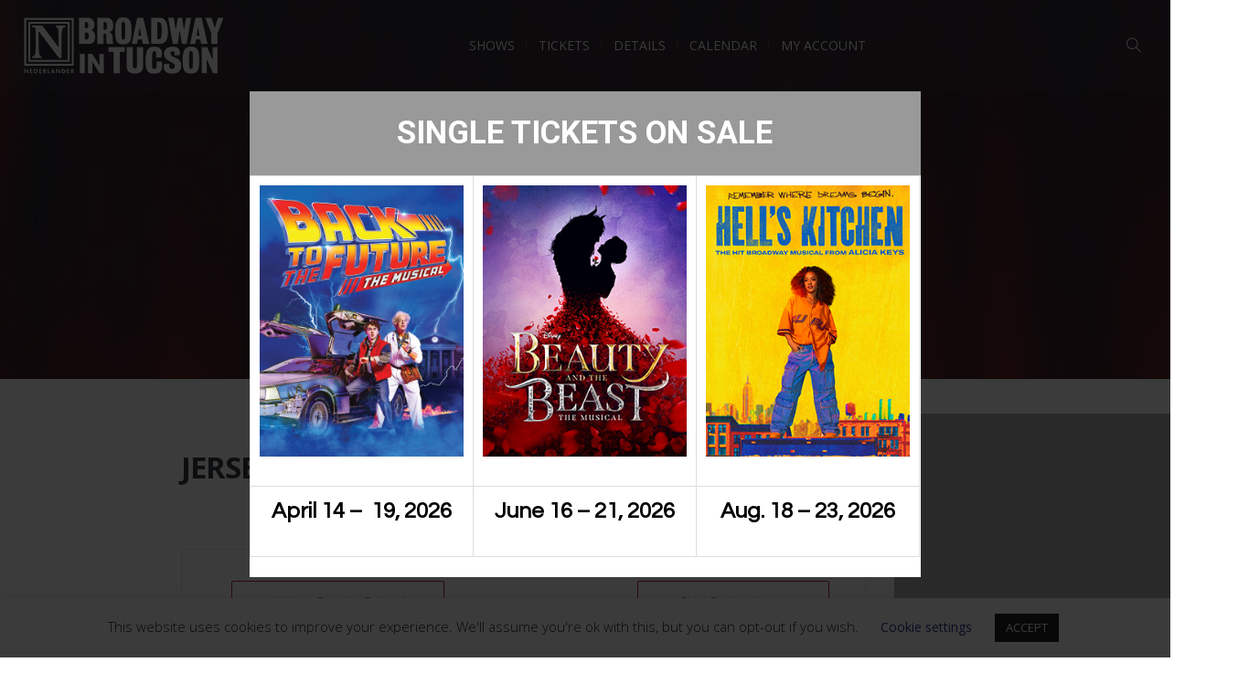

--- FILE ---
content_type: text/html; charset=UTF-8
request_url: https://broadwayintucson.com/wp-admin/admin-ajax.php
body_size: 1827
content:
{"messages":[{"post_title":"SINGLE TICKETS ON SALE","type":"popup","theme":"inspire","headline":"SINGLE TICKETS ON SALE","headline_font_family":"","icon":"","message":"<table border=\"0\" width=\"100%\" cellspacing=\"2\" cellpadding=\"2\">\n<tbody>\n<tr>\n<td style=\"text-align: center\"><img class=\"aligncenter size-full wp-image-17201\" src=\"https:\/\/broadwayintucson.com\/wp-content\/uploads\/2025\/01\/BTF-poster.jpg\" alt=\"\" width=\"269\" height=\"358\" \/><\/td>\n<td style=\"text-align: center\"><img class=\"aligncenter size-full wp-image-17200\" src=\"https:\/\/broadwayintucson.com\/wp-content\/uploads\/2025\/01\/BeautyBeast.jpeg\" alt=\"\" width=\"269\" height=\"358\" \/><\/td>\n<td style=\"text-align: center\"><img class=\"aligncenter size-full wp-image-17203\" src=\"https:\/\/broadwayintucson.com\/wp-content\/uploads\/2025\/01\/HK-poster.jpg\" alt=\"\" width=\"269\" height=\"358\" \/><\/td>\n<\/tr>\n<tr>\n<td>\n<h3 style=\"text-align: center\">April 14 \u2013 \u00a019, 2026<\/h3>\n<\/td>\n<td style=\"text-align: center\">\n<h3>June 16 \u2013 21, 2026<\/h3>\n<\/td>\n<td>\n<h3 style=\"text-align: center\">Aug. 18 \u2013 23, 2026<\/h3>\n<\/td>\n<\/tr>\n<\/tbody>\n<\/table>\n","animation":"no-anim","form_font_family":"","form_header":"","third_party_form":"","form_html_original":"\t\t\r\n\t\t\t\t\t\t\t\t\t\t\t\t\t\r\n\t\t\t\t\t\t\t\t\t\t\t\t\t\r\n\t\t\t\t\t\t\t\t\t\t\t\t\t\r\n\t\t\t\t\t\t\t\t\t\t\t\t\t\r\n\t\t\t\t\t\t\t\t\t\t\t\t\t\r\n\t\t\t\t\t\t\t\t\t\t\t\t\t\r\n\t\t\t\t\t\t\t\t\t\t\t\t\t\r\n\t\t\t\t\t\t\t\t\t\t\t\t\t\r\n\t\t\t\t\t\t\t\t\t\t\t\t\t\r\n\t\t\t\t\t\t\t\t\t\t\t\t\t\r\n\t\t\t\t\t\t\t\t\t\t\t\t\t\r\n\t\t\t\t\t\t\t\t\t\t\t\t\t\r\n\t\t\t\t\t\t\t\t\t\t\t\t\t\r\n\t\t\t\t\t\t\t\t\t\t\t\t\t\r\n\t\t\t\t\t\t\t\t\t\t\t\t\t\r\n\t\t\t\t\t\t\t\t\t\t\t\t\t\r\n\t\t\t\t\t\t\t\t\t\t\t\t\t\r\n\t\t\t\t\t\t\t\t\t\t\t\t\t\r\n\t\t\t\t\t\t\t\t\t\t\t\t\t\r\n\t\t\t\t\t\t\t\t\t\t\t\t\t\r\n\t\t\t\t\t\t\t\t\t\t\t\t\t\r\n\t\t\t\t\t\t\t\t\t\t\t\t\t\r\n\t\t\t\t\t\t\t\t\t\t\t\t\t\r\n\t\t\t\t\t\t\t\t\t\t\t\t\t\r\n\t\t\t\t\t\t\t\t\t\t\t\t\t\r\n\t\t\t\t\t\t\t\t\t\t\t\t\t\r\n\t\t\t\t\t\t\t\t\t\t\t\t\t\r\n\t\t\t\t\t\t\t\t\t\t\t\t\t\r\n\t\t\t\t\t\t\t\t\t\t\t\t\t\r\n\t\t\t\t\t\t\t\t\t\t\t\t\t\r\n\t\t\t\t\t\t\t\t\t\t\t\t\t\r\n\t\t\t\t\t\t\t\t\t\t\t\t\t\r\n\t\t\t\t\t\t\t\t\t\t\t\t\t\r\n\t\t\t\t\t\t\t\t\t\t\t\t\t\r\n\t\t\t\t\t\t\t\t\t\t\t\t\t\r\n\t\t\t\t\t\t\t\t\t\t\t","form_footer":"","label":"","cta_font_family":"","link":"","use_custom_code":"yes","custom_css":".ig_popup.ig_inspire .ig_headline {\r\n  background-color: #999999;\r\n  color: #fff;\r\n  padding: 25px 0;\r\n}\r\n#ig_this_message{\r\n   background-color: #efefef;\r\n    background-repeat: no-repeat;\r\n    background-position: center center;\r\n    background-size: cover;\r\n    font-family: 'Roboto', sans-serif;\r\n}\r\n#ig_this_message .ig_message{\r\n    text-align: center;\r\n    padding: 0;\r\n}\r\n#ig_this_message .ig_heading{\r\n    font-size: 2.5em;\r\n    line-height: 1em;\r\n    margin-bottom: 0.5em;\r\n    position: relative;\r\n    padding: 25px 0;\r\n    background-color: #e3e3e3;\r\n}\r\n#ig_this_message .ig_offer{\r\n  padding: 1em;\r\n  display: inline-flex;\r\n}\r\n\r\n#ig_this_message .ig_text{\r\n   font-size: 12em;\r\n   font-weight: 600;\r\n   color: #b10309;\r\n}\r\n#ig_this_message .ig_sub_text{\r\n    display: block;\r\n    font-size: 6em;\r\n    font-weight: 600;\r\n    line-height: 0.8em;\r\n}\r\n#ig_this_message .ig_last_text{\r\n    font-size: 3em;\r\n    line-height: 1.2em;\r\n    font-weight: 600;\r\n}\r\n#ig_this_message .ig_button{\r\n    font-size: 1.2em;\r\n    width: 20%;\r\n    margin-bottom: 3em;\r\n}\r\n#ig_this_message .ig_close{\r\n    display: none;\r\n}\r\n\r\n\r\n@media only screen and (max-width: 319px), (min-width: 320px) and (max-width: 359px), (min-width: 360px) and (max-width: 413px), (min-width: 414px) and (max-width: 643px), (min-width: 644px) and (max-width: 767px){\r\n#ig_this_message .ig_heading{\r\n    font-size: 1.8em;\r\n }\r\n#ig_this_message .ig_offer{\r\n   padding-top: 4em;\r\n }\r\n#ig_this_message .ig_text{\r\n   font-size: 7em;\r\n}\r\n#ig_this_message .ig_first_text {\r\n    margin-top: -2em;\r\n }\r\n#ig_this_message .ig_sub_text {\r\n  font-size: 4em;\r\n }\r\n#ig_this_message .ig_last_text {\r\n  font-size: 2em;\r\n }\r\n#ig_this_message .ig_button{\r\n  width: 50% !important;\r\n }\r\n}\r\n@media only screen and (min-width: 768px) and (max-width: 992px), (min-width: 993px) and (max-width: 1023px){\r\n#ig_this_message .ig_button{\r\n  width: 35% !important;\r\n }\r\n}\r\n\/* google fonts *\/\r\n\r\n\/* cyrillic-ext *\/\r\n@font-face {\r\n  font-family: 'Roboto';\r\n  font-style: normal;\r\n  font-weight: 400;\r\n  src: local('Roboto'), local('Roboto-Regular'), url(https:\/\/fonts.gstatic.com\/s\/roboto\/v18\/ek4gzZ-GeXAPcSbHtCeQI_esZW2xOQ-xsNqO47m55DA.woff2) format('woff2');\r\n  unicode-range: U+0460-052F, U+20B4, U+2DE0-2DFF, U+A640-A69F;\r\n}\r\n\/* cyrillic *\/\r\n@font-face {\r\n  font-family: 'Roboto';\r\n  font-style: normal;\r\n  font-weight: 400;\r\n  src: local('Roboto'), local('Roboto-Regular'), url(https:\/\/fonts.gstatic.com\/s\/roboto\/v18\/mErvLBYg_cXG3rLvUsKT_fesZW2xOQ-xsNqO47m55DA.woff2) format('woff2');\r\n  unicode-range: U+0400-045F, U+0490-0491, U+04B0-04B1, U+2116;\r\n}\r\n\/* greek-ext *\/\r\n@font-face {\r\n  font-family: 'Roboto';\r\n  font-style: normal;\r\n  font-weight: 400;\r\n  src: local('Roboto'), local('Roboto-Regular'), url(https:\/\/fonts.gstatic.com\/s\/roboto\/v18\/-2n2p-_Y08sg57CNWQfKNvesZW2xOQ-xsNqO47m55DA.woff2) format('woff2');\r\n  unicode-range: U+1F00-1FFF;\r\n}\r\n\/* greek *\/\r\n@font-face {\r\n  font-family: 'Roboto';\r\n  font-style: normal;\r\n  font-weight: 400;\r\n  src: local('Roboto'), local('Roboto-Regular'), url(https:\/\/fonts.gstatic.com\/s\/roboto\/v18\/u0TOpm082MNkS5K0Q4rhqvesZW2xOQ-xsNqO47m55DA.woff2) format('woff2');\r\n  unicode-range: U+0370-03FF;\r\n}\r\n\/* vietnamese *\/\r\n@font-face {\r\n  font-family: 'Roboto';\r\n  font-style: normal;\r\n  font-weight: 400;\r\n  src: local('Roboto'), local('Roboto-Regular'), url(https:\/\/fonts.gstatic.com\/s\/roboto\/v18\/NdF9MtnOpLzo-noMoG0miPesZW2xOQ-xsNqO47m55DA.woff2) format('woff2');\r\n  unicode-range: U+0102-0103, U+1EA0-1EF9, U+20AB;\r\n}\r\n\/* latin-ext *\/\r\n@font-face {\r\n  font-family: 'Roboto';\r\n  font-style: normal;\r\n  font-weight: 400;\r\n  src: local('Roboto'), local('Roboto-Regular'), url(https:\/\/fonts.gstatic.com\/s\/roboto\/v18\/Fcx7Wwv8OzT71A3E1XOAjvesZW2xOQ-xsNqO47m55DA.woff2) format('woff2');\r\n  unicode-range: U+0100-024F, U+1E00-1EFF, U+20A0-20AB, U+20AD-20CF, U+2C60-2C7F, U+A720-A7FF;\r\n}\r\n\/* latin *\/\r\n@font-face {\r\n  font-family: 'Roboto';\r\n  font-style: normal;\r\n  font-weight: 400;\r\n  src: local('Roboto'), local('Roboto-Regular'), url(https:\/\/fonts.gstatic.com\/s\/roboto\/v18\/CWB0XYA8bzo0kSThX0UTuA.woff2) format('woff2');\r\n  unicode-range: U+0000-00FF, U+0131, U+0152-0153, U+02C6, U+02DA, U+02DC, U+2000-206F, U+2074, U+20AC, U+2212, U+2215;\r\n}","custom_js":"<script type=\"text\/javascript\"> \/* add your js code here *\/ <\/script>","message_font_family":"","form_style":"style_0","form_layout":"left","form_bg_color":"","form_text_color":"","bg_color":"#ffffff","text_color":"#0a0a0a","cta_bg_color":"#8224e3","cta_text_color":"#ffffff","position":"21","id":"17144","delay_time":0,"retargeting":"yes","campaign_id":17143,"expiry_time":"today","retargeting_clicked":"yes","expiry_time_clicked":"today","title":""}],"ajax_url":"https:\/\/broadwayintucson.com\/wp-admin\/admin-ajax.php","defaults":{"icon":"https:\/\/broadwayintucson.com\/wp-content\/plugins\/icegram\/lite\/assets\/images\/icegram-logo-branding-64-grey.png","powered_by_logo":"","powered_by_text":""},"scripts":["https:\/\/broadwayintucson.com\/wp-content\/plugins\/icegram\/lite\/assets\/js\/icegram.min.js?var=3.1.35"],"css":["https:\/\/broadwayintucson.com\/wp-content\/plugins\/icegram\/lite\/assets\/css\/frontend.min.css?var=3.1.35","https:\/\/broadwayintucson.com\/wp-content\/plugins\/icegram\/lite\/message-types\/popup\/themes\/popup.min.css?var=3.1.35","https:\/\/broadwayintucson.com\/wp-content\/plugins\/icegram\/lite\/message-types\/popup\/themes\/inspire.css?var=3.1.35"]}

--- FILE ---
content_type: text/css
request_url: https://broadwayintucson.com/wp-content/boost-cache/static/69947a3777.min.css
body_size: 46876
content:
@charset "UTF-8";
@media only screen and (-Webkit-min-device-pixel-ratio:1.5),only screen and (-moz-min-device-pixel-ratio:1.5),only screen and (-o-min-device-pixel-ratio:3/2),only screen and (min-device-pixel-ratio:1.5),only screen and (min--moz-device-pixel-ratio:1.5),only screen and (-webkit-min-device-pixel-ratio:1.5),only screen and (min-resolution:144dpi){.header_mid .logo_wrap .logo img,.cmsmasters_footer_default .footer_logo img{display:none}.header_mid .logo_wrap .logo .logo_retina,.cmsmasters_footer_default .footer_logo>.footer_logo_retina{display:inline-block}}@font-face{font-family:'fontello';src:url(/wp-content/themes/theater/css/fonts/fontello.eot?61757689);src:url(/wp-content/themes/theater/css/fonts/fontello.eot?61757689#iefix) format('embedded-opentype'),url(/wp-content/themes/theater/css/fonts/fontello.woff?61757689) format('woff'),url(/wp-content/themes/theater/css/fonts/fontello.ttf?61757689) format('truetype'),url(/wp-content/themes/theater/css/fonts/fontello.svg?61757689#fontello) format('svg');font-weight:400;font-style:normal}[class^="cmsmasters-icon-"]:before,[class*=" cmsmasters-icon-"]:before,[class^="cmsmasters_theme_icon_"]:before,[class*=" cmsmasters_theme_icon_"]:before{font-family:"fontello";font-style:normal;font-weight:400;speak:none;display:inline-block;text-decoration:inherit;width:1em;margin-right:.2em;text-align:center;vertical-align:baseline;font-variant:normal;text-transform:none;line-height:1em;margin-left:.2em;-webkit-font-smoothing:antialiased;-moz-osx-font-smoothing:grayscale}[class^="cmsmasters_theme_icon_"]:before,[class*=" cmsmasters_theme_icon_"]:before{margin-left:0;margin-right:0}.cmsmasters-icon-user-female:before{content:'\e800'}.cmsmasters-icon-user-add-2:before{content:'\e801'}.cmsmasters-icon-user-confirm:before{content:'\e802'}.cmsmasters-icon-user-delete-1:before{content:'\e803'}.cmsmasters-icon-award-1:before{content:'\e804'}.cmsmasters-icon-phone-4:before{content:'\e805'}.cmsmasters-icon-desktop-4:before{content:'\e806'}.cmsmasters-icon-plane-1:before{content:'\e807'}.cmsmasters-icon-notepad:before{content:'\e808'}.cmsmasters-icon-mustache:before{content:'\e809'}.cmsmasters-icon-mouse-1:before{content:'\e80a'}.cmsmasters-icon-magnet:before{content:'\e80b'}.cmsmasters-icon-energy:before{content:'\e80c'}.cmsmasters-icon-smile-1:before{content:'\e80d'}.cmsmasters-icon-disc:before{content:'\e80e'}.cmsmasters-icon-move-2:before{content:'\e80f'}.cmsmasters-icon-crop-1:before{content:'\e810'}.cmsmasters-icon-card:before{content:'\e811'}.cmsmasters-icon-lab:before{content:'\e812'}.cmsmasters-icon-user-3:before{content:'\e813'}.cmsmasters-icon-speed:before{content:'\e814'}.cmsmasters-icon-youtube-1:before{content:'\e815'}.cmsmasters-icon-twitter-3:before{content:'\e816'}.cmsmasters-icon-tumblr-5:before{content:'\e817'}.cmsmasters-icon-facebook-3:before{content:'\e818'}.cmsmasters-icon-dropbox-3:before{content:'\e819'}.cmsmasters-icon-dribbble-6:before{content:'\e81a'}.cmsmasters-icon-shield-1:before{content:'\e81b'}.cmsmasters-icon-tablet-2:before{content:'\e81c'}.cmsmasters-icon-magic-1:before{content:'\e81d'}.cmsmasters-icon-sandwatch:before{content:'\e81e'}.cmsmasters-icon-graduation-cap-3:before{content:'\e81f'}.cmsmasters-icon-ghost:before{content:'\e820'}.cmsmasters-icon-game:before{content:'\e821'}.cmsmasters-icon-fire-4:before{content:'\e822'}.cmsmasters-icon-glasses-1:before{content:'\e823'}.cmsmasters-icon-envelope-empty:before{content:'\e824'}.cmsmasters-icon-envelope-letter:before{content:'\e825'}.cmsmasters-icon-bell-3:before{content:'\e826'}.cmsmasters-icon-award-alt:before{content:'\e827'}.cmsmasters-icon-anchor-3:before{content:'\e828'}.cmsmasters-icon-wallet-1:before{content:'\e829'}.cmsmasters-icon-vector-1:before{content:'\e82a'}.cmsmasters-icon-message:before{content:'\e82b'}.cmsmasters-icon-puzzle-2:before{content:'\e82c'}.cmsmasters-icon-print-3:before{content:'\e82d'}.cmsmasters-icon-gift-3:before{content:'\e82e'}.cmsmasters-icon-note-list:before{content:'\e82f'}.cmsmasters-icon-attach-3:before{content:'\e830'}.cmsmasters-icon-image:before{content:'\e831'}.cmsmasters-icon-map-2:before{content:'\e832'}.cmsmasters-icon-layers:before{content:'\e833'}.cmsmasters-icon-bag-1:before{content:'\e834'}.cmsmasters-icon-globe-3:before{content:'\e835'}.cmsmasters-icon-globe-alt-2:before{content:'\e836'}.cmsmasters-icon-fullscreen:before{content:'\e837'}.cmsmasters-icon-folder-alt:before{content:'\e838'}.cmsmasters-icon-video-3:before{content:'\e839'}.cmsmasters-icon-rss-3:before{content:'\e83a'}.cmsmasters-icon-headphones-alt:before{content:'\e83b'}.cmsmasters-icon-headphones-2:before{content:'\e83c'}.cmsmasters-icon-droplet-1:before{content:'\e83d'}.cmsmasters-icon-inbox-5:before{content:'\e83e'}.cmsmasters-icon-copy:before{content:'\e83f'}.cmsmasters-icon-sign-alt:before{content:'\e840'}.cmsmasters-icon-sign:before{content:'\e841'}.cmsmasters-icon-diamond-1:before{content:'\e842'}.cmsmasters-icon-cup-2:before{content:'\e843'}.cmsmasters-icon-compass-3:before{content:'\e844'}.cmsmasters-icon-call-out:before{content:'\e845'}.cmsmasters-icon-call-in:before{content:'\e846'}.cmsmasters-icon-phone-alt:before{content:'\e847'}.cmsmasters-icon-calc-1:before{content:'\e848'}.cmsmasters-icon-chat-3:before{content:'\e849'}.cmsmasters-icon-briefcase-4:before{content:'\e84a'}.cmsmasters-icon-book-2:before{content:'\e84b'}.cmsmasters-icon-basket-alt:before{content:'\e84c'}.cmsmasters-icon-basket-3:before{content:'\e84d'}.cmsmasters-icon-bag-alt:before{content:'\e84e'}.cmsmasters-icon-back-1:before{content:'\e84f'}.cmsmasters-icon-forward-4:before{content:'\e850'}.cmsmasters-icon-settings:before{content:'\e851'}.cmsmasters-icon-umbrella-1:before{content:'\e852'}.cmsmasters-icon-trash-4:before{content:'\e853'}.cmsmasters-icon-tag-3:before{content:'\e854'}.cmsmasters-icon-lifebuoy-3:before{content:'\e855'}.cmsmasters-icon-resize-full-3:before{content:'\e856'}.cmsmasters-icon-resize-small-2:before{content:'\e857'}.cmsmasters-icon-shuffle-5:before{content:'\e858'}.cmsmasters-icon-export-3:before{content:'\e859'}.cmsmasters-icon-share-3:before{content:'\e85a'}.cmsmasters-icon-rocket-2:before{content:'\e85b'}.cmsmasters-icon-help-2:before{content:'\e85c'}.cmsmasters-icon-chart-pie-3:before{content:'\e85d'}.cmsmasters-icon-pen-1:before{content:'\e85e'}.cmsmasters-icon-edit-2:before{content:'\e85f'}.cmsmasters-icon-note-2:before{content:'\e860'}.cmsmasters-icon-note-alt:before{content:'\e861'}.cmsmasters-icon-mic-3:before{content:'\e862'}.cmsmasters-icon-repeat:before{content:'\e863'}.cmsmasters-icon-logout-3:before{content:'\e864'}.cmsmasters-icon-login-4:before{content:'\e865'}.cmsmasters-icon-list-2:before{content:'\e866'}.cmsmasters-icon-thumbs-up-3:before{content:'\e867'}.cmsmasters-icon-home-3:before{content:'\e868'}.cmsmasters-icon-th-large-3:before{content:'\e869'}.cmsmasters-icon-chart-1:before{content:'\e86a'}.cmsmasters-icon-params-1:before{content:'\e86b'}.cmsmasters-icon-thumbs-down-3:before{content:'\e86c'}.cmsmasters-icon-direction-3:before{content:'\e86d'}.cmsmasters-icon-to-start-2:before{content:'\e86e'}.cmsmasters-icon-fast-backward-3:before{content:'\e86f'}.cmsmasters-icon-play-3:before{content:'\e870'}.cmsmasters-icon-pause-3:before{content:'\e871'}.cmsmasters-icon-fast-forward-3:before{content:'\e872'}.cmsmasters-icon-to-end-2:before{content:'\e873'}.cmsmasters-icon-calendar-3:before{content:'\e874'}.cmsmasters-icon-lightbulb-4:before{content:'\e875'}.cmsmasters-icon-diagram:before{content:'\e876'}.cmsmasters-icon-arrow-up:before{content:'\e877'}.cmsmasters-icon-arrow-right:before{content:'\e878'}.cmsmasters-icon-arrow-left:before{content:'\e879'}.cmsmasters-icon-arrow-down:before{content:'\e87a'}.cmsmasters-icon-block-3:before{content:'\e87b'}.cmsmasters-icon-comment-3:before{content:'\e87c'}.cmsmasters-icon-camera-3:before{content:'\e87d'}.cmsmasters-icon-camera-alt-1:before{content:'\e87e'}.cmsmasters-icon-ok-1:before{content:'\e87f'}.cmsmasters-icon-time:before{content:'\e880'}.cmsmasters-icon-cancel-1:before{content:'\e881'}.cmsmasters-icon-download-3:before{content:'\e882'}.cmsmasters-icon-upload-3:before{content:'\e883'}.cmsmasters-icon-doc-3:before{content:'\e884'}.cmsmasters-icon-mail-3:before{content:'\e885'}.cmsmasters-icon-eye-3:before{content:'\e886'}.cmsmasters-icon-flag-4:before{content:'\e887'}.cmsmasters-icon-folder-3:before{content:'\e888'}.cmsmasters-icon-heart-3:before{content:'\e889'}.cmsmasters-icon-info-3:before{content:'\e88a'}.cmsmasters-icon-key-3:before{content:'\e88b'}.cmsmasters-icon-link-3:before{content:'\e88c'}.cmsmasters-icon-lock-3:before{content:'\e88d'}.cmsmasters-icon-unlock:before{content:'\e88e'}.cmsmasters-icon-search-3:before{content:'\e88f'}.cmsmasters-icon-zoom-in-2:before{content:'\e890'}.cmsmasters-icon-zoom-out-2:before{content:'\e891'}.cmsmasters-icon-attach-7:before{content:'\e892'}.cmsmasters-icon-paper-plane-4:before{content:'\e893'}.cmsmasters-icon-add:before{content:'\e894'}.cmsmasters-icon-location-3:before{content:'\e895'}.cmsmasters-icon-power-1:before{content:'\e896'}.cmsmasters-icon-refresh-alt:before{content:'\e897'}.cmsmasters-icon-refresh:before{content:'\e898'}.cmsmasters-icon-settings-alt:before{content:'\e899'}.cmsmasters-icon-star-3:before{content:'\e89a'}.cmsmasters-icon-female-3:before{content:'\e89b'}.cmsmasters-icon-male-3:before{content:'\e89c'}.cmsmasters-icon-target-3:before{content:'\e89d'}.cmsmasters-icon-volume-down-1:before{content:'\e89e'}.cmsmasters-icon-volume-up-1:before{content:'\e89f'}.cmsmasters-icon-mute-2:before{content:'\e8a0'}.cmsmasters-icon-user-group:before{content:'\e8a1'}.cmsmasters-icon-glass:before{content:'\e8a2'}.cmsmasters-icon-music:before{content:'\e8a3'}.cmsmasters-icon-search:before{content:'\e8a4'}.cmsmasters-icon-mail:before{content:'\e8a5'}.cmsmasters-icon-mail-alt:before{content:'\e8a6'}.cmsmasters-icon-mail-squared:before{content:'\e8a7'}.cmsmasters-icon-heart:before{content:'\e8a8'}.cmsmasters-icon-heart-empty:before{content:'\e8a9'}.cmsmasters-icon-star:before{content:'\e8aa'}.cmsmasters-icon-star-empty:before{content:'\e8ab'}.cmsmasters-icon-star-half:before{content:'\e8ac'}.cmsmasters-icon-star-half-alt:before{content:'\e8ad'}.cmsmasters-icon-user:before{content:'\e8ae'}.cmsmasters-icon-user-plus:before{content:'\e8af'}.cmsmasters-icon-user-times:before{content:'\e8b0'}.cmsmasters-icon-users:before{content:'\e8b1'}.cmsmasters-icon-male:before{content:'\e8b2'}.cmsmasters-icon-female:before{content:'\e8b3'}.cmsmasters-icon-child:before{content:'\e8b4'}.cmsmasters-icon-user-secret:before{content:'\e8b5'}.cmsmasters-icon-video:before{content:'\e8b6'}.cmsmasters-icon-videocam:before{content:'\e8b7'}.cmsmasters-icon-picture:before{content:'\e8b8'}.cmsmasters-icon-camera:before{content:'\e8b9'}.cmsmasters-icon-camera-alt:before{content:'\e8ba'}.cmsmasters-icon-th-large:before{content:'\e8bb'}.cmsmasters-icon-th:before{content:'\e8bc'}.cmsmasters-icon-th-list:before{content:'\e8bd'}.cmsmasters-icon-ok:before{content:'\e8be'}.cmsmasters-icon-ok-circled:before{content:'\e8bf'}.cmsmasters-icon-ok-circled2:before{content:'\e8c0'}.cmsmasters-icon-ok-squared:before{content:'\e8c1'}.cmsmasters-icon-cancel:before{content:'\e8c2'}.cmsmasters-icon-cancel-circled:before{content:'\e8c3'}.cmsmasters-icon-cancel-circled2:before{content:'\e8c4'}.cmsmasters-icon-plus:before{content:'\e8c5'}.cmsmasters-icon-plus-circled:before{content:'\e8c6'}.cmsmasters-icon-plus-squared:before{content:'\e8c7'}.cmsmasters-icon-plus-squared-alt:before{content:'\e8c8'}.cmsmasters-icon-minus:before{content:'\e8c9'}.cmsmasters-icon-minus-circled:before{content:'\e8ca'}.cmsmasters-icon-minus-squared:before{content:'\e8cb'}.cmsmasters-icon-minus-squared-alt:before{content:'\e8cc'}.cmsmasters-icon-help:before{content:'\e8cd'}.cmsmasters-icon-help-circled:before{content:'\e8ce'}.cmsmasters-icon-info-circled:before{content:'\e8cf'}.cmsmasters-icon-info:before{content:'\e8d0'}.cmsmasters-icon-home:before{content:'\e8d1'}.cmsmasters-icon-link:before{content:'\e8d2'}.cmsmasters-icon-unlink:before{content:'\e8d3'}.cmsmasters-icon-link-ext:before{content:'\e8d4'}.cmsmasters-icon-link-ext-alt:before{content:'\e8d5'}.cmsmasters-icon-attach:before{content:'\e8d6'}.cmsmasters-icon-lock:before{content:'\e8d7'}.cmsmasters-icon-lock-open:before{content:'\e8d8'}.cmsmasters-icon-lock-open-alt:before{content:'\e8d9'}.cmsmasters-icon-pin:before{content:'\e8da'}.cmsmasters-icon-eye:before{content:'\e8db'}.cmsmasters-icon-eye-off:before{content:'\e8dc'}.cmsmasters-icon-tag:before{content:'\e8dd'}.cmsmasters-icon-tags:before{content:'\e8de'}.cmsmasters-icon-bookmark:before{content:'\e8df'}.cmsmasters-icon-bookmark-empty:before{content:'\e8e0'}.cmsmasters-icon-flag:before{content:'\e8e1'}.cmsmasters-icon-flag-empty:before{content:'\e8e2'}.cmsmasters-icon-flag-checkered:before{content:'\e8e3'}.cmsmasters-icon-thumbs-up:before{content:'\e8e4'}.cmsmasters-icon-thumbs-down:before{content:'\e8e5'}.cmsmasters-icon-thumbs-up-alt:before{content:'\e8e6'}.cmsmasters-icon-thumbs-down-alt:before{content:'\e8e7'}.cmsmasters-icon-download:before{content:'\e8e8'}.cmsmasters-icon-upload:before{content:'\e8e9'}.cmsmasters-icon-download-cloud:before{content:'\e8ea'}.cmsmasters-icon-upload-cloud:before{content:'\e8eb'}.cmsmasters-icon-reply:before{content:'\e8ec'}.cmsmasters-icon-reply-all:before{content:'\e8ed'}.cmsmasters-icon-forward:before{content:'\e8ee'}.cmsmasters-icon-quote-left:before{content:'\e8ef'}.cmsmasters-icon-quote-right:before{content:'\e8f0'}.cmsmasters-icon-code:before{content:'\e8f1'}.cmsmasters-icon-export:before{content:'\e8f2'}.cmsmasters-icon-export-alt:before{content:'\e8f3'}.cmsmasters-icon-share:before{content:'\e8f4'}.cmsmasters-icon-share-squared:before{content:'\e8f5'}.cmsmasters-icon-pencil:before{content:'\e8f6'}.cmsmasters-icon-pencil-squared:before{content:'\e8f7'}.cmsmasters-icon-edit:before{content:'\e8f8'}.cmsmasters-icon-print:before{content:'\e8f9'}.cmsmasters-icon-retweet:before{content:'\e8fa'}.cmsmasters-icon-keyboard:before{content:'\e8fb'}.cmsmasters-icon-gamepad:before{content:'\e8fc'}.cmsmasters-icon-comment:before{content:'\e8fd'}.cmsmasters-icon-chat:before{content:'\e8fe'}.cmsmasters-icon-comment-empty:before{content:'\e8ff'}.cmsmasters-icon-chat-empty:before{content:'\e900'}.cmsmasters-icon-bell:before{content:'\e901'}.cmsmasters-icon-bell-alt:before{content:'\e902'}.cmsmasters-icon-bell-off:before{content:'\e903'}.cmsmasters-icon-bell-off-empty:before{content:'\e904'}.cmsmasters-icon-attention-alt:before{content:'\e905'}.cmsmasters-icon-attention:before{content:'\e906'}.cmsmasters-icon-attention-circled:before{content:'\e907'}.cmsmasters-icon-location:before{content:'\e908'}.cmsmasters-icon-direction:before{content:'\e909'}.cmsmasters-icon-compass:before{content:'\e90a'}.cmsmasters-icon-trash:before{content:'\e90b'}.cmsmasters-icon-trash-empty:before{content:'\e90c'}.cmsmasters-icon-doc:before{content:'\e90d'}.cmsmasters-icon-docs:before{content:'\e90e'}.cmsmasters-icon-doc-text:before{content:'\e90f'}.cmsmasters-icon-doc-inv:before{content:'\e910'}.cmsmasters-icon-doc-text-inv:before{content:'\e911'}.cmsmasters-icon-file-pdf:before{content:'\e912'}.cmsmasters-icon-file-word:before{content:'\e913'}.cmsmasters-icon-file-excel:before{content:'\e914'}.cmsmasters-icon-file-powerpoint:before{content:'\e915'}.cmsmasters-icon-file-image:before{content:'\e916'}.cmsmasters-icon-file-archive:before{content:'\e917'}.cmsmasters-icon-file-audio:before{content:'\e918'}.cmsmasters-icon-file-video:before{content:'\e919'}.cmsmasters-icon-file-code:before{content:'\e91a'}.cmsmasters-icon-folder:before{content:'\e91b'}.cmsmasters-icon-folder-open:before{content:'\e91c'}.cmsmasters-icon-folder-empty:before{content:'\e91d'}.cmsmasters-icon-folder-open-empty:before{content:'\e91e'}.cmsmasters-icon-box:before{content:'\e91f'}.cmsmasters-icon-rss:before{content:'\e920'}.cmsmasters-icon-rss-squared:before{content:'\e921'}.cmsmasters-icon-phone:before{content:'\e922'}.cmsmasters-icon-phone-squared:before{content:'\e923'}.cmsmasters-icon-fax:before{content:'\e924'}.cmsmasters-icon-menu:before{content:'\e925'}.cmsmasters-icon-cog:before{content:'\e926'}.cmsmasters-icon-cog-alt:before{content:'\e927'}.cmsmasters-icon-wrench:before{content:'\e928'}.cmsmasters-icon-sliders:before{content:'\e929'}.cmsmasters-icon-basket:before{content:'\e92a'}.cmsmasters-icon-cart-plus:before{content:'\e92b'}.cmsmasters-icon-cart-arrow-down:before{content:'\e92c'}.cmsmasters-icon-calendar:before{content:'\e92d'}.cmsmasters-icon-calendar-empty:before{content:'\e92e'}.cmsmasters-icon-login:before{content:'\e92f'}.cmsmasters-icon-logout:before{content:'\e930'}.cmsmasters-icon-mic:before{content:'\e931'}.cmsmasters-icon-mute:before{content:'\e932'}.cmsmasters-icon-volume-off:before{content:'\e933'}.cmsmasters-icon-volume-down:before{content:'\e934'}.cmsmasters-icon-volume-up:before{content:'\e935'}.cmsmasters-icon-headphones:before{content:'\e936'}.cmsmasters-icon-clock:before{content:'\e937'}.cmsmasters-icon-lightbulb:before{content:'\e938'}.cmsmasters-icon-block:before{content:'\e939'}.cmsmasters-icon-resize-full:before{content:'\e93a'}.cmsmasters-icon-resize-full-alt:before{content:'\e93b'}.cmsmasters-icon-resize-small:before{content:'\e93c'}.cmsmasters-icon-resize-vertical:before{content:'\e93d'}.cmsmasters-icon-resize-horizontal:before{content:'\e93e'}.cmsmasters-icon-move:before{content:'\e93f'}.cmsmasters-icon-zoom-in:before{content:'\e940'}.cmsmasters-icon-zoom-out:before{content:'\e941'}.cmsmasters-icon-down-circled2:before{content:'\e942'}.cmsmasters-icon-up-circled2:before{content:'\e943'}.cmsmasters-icon-left-circled2:before{content:'\e944'}.cmsmasters-icon-right-circled2:before{content:'\e945'}.cmsmasters-icon-down-dir:before{content:'\e946'}.cmsmasters-icon-up-dir:before{content:'\e947'}.cmsmasters-icon-left-dir:before{content:'\e948'}.cmsmasters-icon-right-dir:before{content:'\e949'}.cmsmasters-icon-down-open:before{content:'\e94a'}.cmsmasters-icon-left-open:before{content:'\e94b'}.cmsmasters-icon-right-open:before{content:'\e94c'}.cmsmasters-icon-up-open:before{content:'\e94d'}.cmsmasters-icon-angle-left:before{content:'\e94e'}.cmsmasters-icon-angle-right:before{content:'\e94f'}.cmsmasters-icon-angle-up:before{content:'\e950'}.cmsmasters-icon-angle-down:before{content:'\e951'}.cmsmasters-icon-angle-circled-left:before{content:'\e952'}.cmsmasters-icon-angle-circled-right:before{content:'\e953'}.cmsmasters-icon-angle-circled-up:before{content:'\e954'}.cmsmasters-icon-angle-circled-down:before{content:'\e955'}.cmsmasters-icon-angle-double-left:before{content:'\e956'}.cmsmasters-icon-angle-double-right:before{content:'\e957'}.cmsmasters-icon-angle-double-up:before{content:'\e958'}.cmsmasters-icon-angle-double-down:before{content:'\e959'}.cmsmasters-icon-down:before{content:'\e95a'}.cmsmasters-icon-left:before{content:'\e95b'}.cmsmasters-icon-right:before{content:'\e95c'}.cmsmasters-icon-up:before{content:'\e95d'}.cmsmasters-icon-down-big:before{content:'\e95e'}.cmsmasters-icon-left-big:before{content:'\e95f'}.cmsmasters-icon-right-big:before{content:'\e960'}.cmsmasters-icon-up-big:before{content:'\e961'}.cmsmasters-icon-right-hand:before{content:'\e962'}.cmsmasters-icon-left-hand:before{content:'\e963'}.cmsmasters-icon-up-hand:before{content:'\e964'}.cmsmasters-icon-down-hand:before{content:'\e965'}.cmsmasters-icon-left-circled:before{content:'\e966'}.cmsmasters-icon-right-circled:before{content:'\e967'}.cmsmasters-icon-up-circled:before{content:'\e968'}.cmsmasters-icon-down-circled:before{content:'\e969'}.cmsmasters-icon-cw:before{content:'\e96a'}.cmsmasters-icon-ccw:before{content:'\e96b'}.cmsmasters-icon-arrows-cw:before{content:'\e96c'}.cmsmasters-icon-level-up:before{content:'\e96d'}.cmsmasters-icon-level-down:before{content:'\e96e'}.cmsmasters-icon-shuffle:before{content:'\e96f'}.cmsmasters-icon-exchange:before{content:'\e970'}.cmsmasters-icon-history:before{content:'\e971'}.cmsmasters-icon-expand:before{content:'\e972'}.cmsmasters-icon-collapse:before{content:'\e973'}.cmsmasters-icon-expand-right:before{content:'\e974'}.cmsmasters-icon-collapse-left:before{content:'\e975'}.cmsmasters-icon-play:before{content:'\e976'}.cmsmasters-icon-play-circled:before{content:'\e977'}.cmsmasters-icon-play-circled2:before{content:'\e978'}.cmsmasters-icon-stop:before{content:'\e979'}.cmsmasters-icon-pause:before{content:'\e97a'}.cmsmasters-icon-to-end:before{content:'\e97b'}.cmsmasters-icon-to-end-alt:before{content:'\e97c'}.cmsmasters-icon-to-start:before{content:'\e97d'}.cmsmasters-icon-to-start-alt:before{content:'\e97e'}.cmsmasters-icon-fast-fw:before{content:'\e97f'}.cmsmasters-icon-fast-bw:before{content:'\e980'}.cmsmasters-icon-eject:before{content:'\e981'}.cmsmasters-icon-target:before{content:'\e982'}.cmsmasters-icon-signal:before{content:'\e983'}.cmsmasters-icon-wifi:before{content:'\e984'}.cmsmasters-icon-award:before{content:'\e985'}.cmsmasters-icon-desktop:before{content:'\e986'}.cmsmasters-icon-laptop:before{content:'\e987'}.cmsmasters-icon-tablet:before{content:'\e988'}.cmsmasters-icon-mobile:before{content:'\e989'}.cmsmasters-icon-inbox:before{content:'\e98a'}.cmsmasters-icon-globe:before{content:'\e98b'}.cmsmasters-icon-sun:before{content:'\e98c'}.cmsmasters-icon-cloud:before{content:'\e98d'}.cmsmasters-icon-flash:before{content:'\e98e'}.cmsmasters-icon-moon:before{content:'\e98f'}.cmsmasters-icon-umbrella:before{content:'\e990'}.cmsmasters-icon-flight:before{content:'\e991'}.cmsmasters-icon-fighter-jet:before{content:'\e992'}.cmsmasters-icon-paper-plane:before{content:'\e993'}.cmsmasters-icon-paper-plane-empty:before{content:'\e994'}.cmsmasters-icon-space-shuttle:before{content:'\e995'}.cmsmasters-icon-leaf:before{content:'\e996'}.cmsmasters-icon-font:before{content:'\e997'}.cmsmasters-icon-bold:before{content:'\e998'}.cmsmasters-icon-medium:before{content:'\e999'}.cmsmasters-icon-italic:before{content:'\e99a'}.cmsmasters-icon-header:before{content:'\e99b'}.cmsmasters-icon-paragraph:before{content:'\e99c'}.cmsmasters-icon-text-height:before{content:'\e99d'}.cmsmasters-icon-text-width:before{content:'\e99e'}.cmsmasters-icon-align-left:before{content:'\e99f'}.cmsmasters-icon-align-center:before{content:'\e9a0'}.cmsmasters-icon-align-right:before{content:'\e9a1'}.cmsmasters-icon-align-justify:before{content:'\e9a2'}.cmsmasters-icon-list:before{content:'\e9a3'}.cmsmasters-icon-indent-left:before{content:'\e9a4'}.cmsmasters-icon-indent-right:before{content:'\e9a5'}.cmsmasters-icon-list-bullet:before{content:'\e9a6'}.cmsmasters-icon-list-numbered:before{content:'\e9a7'}.cmsmasters-icon-strike:before{content:'\e9a8'}.cmsmasters-icon-underline:before{content:'\e9a9'}.cmsmasters-icon-superscript:before{content:'\e9aa'}.cmsmasters-icon-subscript:before{content:'\e9ab'}.cmsmasters-icon-table:before{content:'\e9ac'}.cmsmasters-icon-columns:before{content:'\e9ad'}.cmsmasters-icon-crop:before{content:'\e9ae'}.cmsmasters-icon-scissors:before{content:'\e9af'}.cmsmasters-icon-paste:before{content:'\e9b0'}.cmsmasters-icon-briefcase:before{content:'\e9b1'}.cmsmasters-icon-suitcase:before{content:'\e9b2'}.cmsmasters-icon-ellipsis:before{content:'\e9b3'}.cmsmasters-icon-ellipsis-vert:before{content:'\e9b4'}.cmsmasters-icon-off:before{content:'\e9b5'}.cmsmasters-icon-road:before{content:'\e9b6'}.cmsmasters-icon-list-alt:before{content:'\e9b7'}.cmsmasters-icon-qrcode:before{content:'\e9b8'}.cmsmasters-icon-barcode:before{content:'\e9b9'}.cmsmasters-icon-book:before{content:'\e9ba'}.cmsmasters-icon-ajust:before{content:'\e9bb'}.cmsmasters-icon-tint:before{content:'\e9bc'}.cmsmasters-icon-toggle-off:before{content:'\e9bd'}.cmsmasters-icon-toggle-on:before{content:'\e9be'}.cmsmasters-icon-check:before{content:'\e9bf'}.cmsmasters-icon-check-empty:before{content:'\e9c0'}.cmsmasters-icon-circle:before{content:'\e9c1'}.cmsmasters-icon-circle-empty:before{content:'\e9c2'}.cmsmasters-icon-circle-thin:before{content:'\e9c3'}.cmsmasters-icon-circle-notch:before{content:'\e9c4'}.cmsmasters-icon-dot-circled:before{content:'\e9c5'}.cmsmasters-icon-asterisk:before{content:'\e9c6'}.cmsmasters-icon-gift:before{content:'\e9c7'}.cmsmasters-icon-fire:before{content:'\e9c8'}.cmsmasters-icon-magnet-1:before{content:'\e9c9'}.cmsmasters-icon-chart-bar:before{content:'\e9ca'}.cmsmasters-icon-chart-area:before{content:'\e9cb'}.cmsmasters-icon-chart-pie:before{content:'\e9cc'}.cmsmasters-icon-chart-line:before{content:'\e9cd'}.cmsmasters-icon-ticket:before{content:'\e9ce'}.cmsmasters-icon-credit-card:before{content:'\e9cf'}.cmsmasters-icon-floppy:before{content:'\e9d0'}.cmsmasters-icon-megaphone:before{content:'\e9d1'}.cmsmasters-icon-hdd:before{content:'\e9d2'}.cmsmasters-icon-key:before{content:'\e9d3'}.cmsmasters-icon-fork:before{content:'\e9d4'}.cmsmasters-icon-rocket:before{content:'\e9d5'}.cmsmasters-icon-bug:before{content:'\e9d6'}.cmsmasters-icon-certificate:before{content:'\e9d7'}.cmsmasters-icon-tasks:before{content:'\e9d8'}.cmsmasters-icon-filter:before{content:'\e9d9'}.cmsmasters-icon-beaker:before{content:'\e9da'}.cmsmasters-icon-magic:before{content:'\e9db'}.cmsmasters-icon-cab:before{content:'\e9dc'}.cmsmasters-icon-taxi:before{content:'\e9dd'}.cmsmasters-icon-truck:before{content:'\e9de'}.cmsmasters-icon-bus:before{content:'\e9df'}.cmsmasters-icon-bicycle:before{content:'\e9e0'}.cmsmasters-icon-motorcycle:before{content:'\e9e1'}.cmsmasters-icon-train:before{content:'\e9e2'}.cmsmasters-icon-subway:before{content:'\e9e3'}.cmsmasters-icon-ship:before{content:'\e9e4'}.cmsmasters-icon-money:before{content:'\e9e5'}.cmsmasters-icon-euro:before{content:'\e9e6'}.cmsmasters-icon-pound:before{content:'\e9e7'}.cmsmasters-icon-dollar:before{content:'\e9e8'}.cmsmasters-icon-rupee:before{content:'\e9e9'}.cmsmasters-icon-yen:before{content:'\e9ea'}.cmsmasters-icon-rouble:before{content:'\e9eb'}.cmsmasters-icon-shekel:before{content:'\e9ec'}.cmsmasters-icon-try:before{content:'\e9ed'}.cmsmasters-icon-won:before{content:'\e9ee'}.cmsmasters-icon-bitcoin:before{content:'\e9ef'}.cmsmasters-icon-viacoin:before{content:'\e9f0'}.cmsmasters-icon-sort:before{content:'\e9f1'}.cmsmasters-icon-sort-down:before{content:'\e9f2'}.cmsmasters-icon-sort-up:before{content:'\e9f3'}.cmsmasters-icon-sort-alt-up:before{content:'\e9f4'}.cmsmasters-icon-sort-alt-down:before{content:'\e9f5'}.cmsmasters-icon-sort-name-up:before{content:'\e9f6'}.cmsmasters-icon-sort-name-down:before{content:'\e9f7'}.cmsmasters-icon-sort-number-up:before{content:'\e9f8'}.cmsmasters-icon-sort-number-down:before{content:'\e9f9'}.cmsmasters-icon-hammer:before{content:'\e9fa'}.cmsmasters-icon-gauge:before{content:'\e9fb'}.cmsmasters-icon-sitemap:before{content:'\e9fc'}.cmsmasters-icon-spinner:before{content:'\e9fd'}.cmsmasters-icon-coffee:before{content:'\e9fe'}.cmsmasters-icon-food:before{content:'\e9ff'}.cmsmasters-icon-beer:before{content:'\ea00'}.cmsmasters-icon-user-md:before{content:'\ea01'}.cmsmasters-icon-stethoscope:before{content:'\ea02'}.cmsmasters-icon-heartbeat:before{content:'\ea03'}.cmsmasters-icon-ambulance:before{content:'\ea04'}.cmsmasters-icon-medkit:before{content:'\ea05'}.cmsmasters-icon-h-sigh:before{content:'\ea06'}.cmsmasters-icon-bed:before{content:'\ea07'}.cmsmasters-icon-hospital:before{content:'\ea08'}.cmsmasters-icon-building:before{content:'\ea09'}.cmsmasters-icon-building-filled:before{content:'\ea0a'}.cmsmasters-icon-bank:before{content:'\ea0b'}.cmsmasters-icon-smile:before{content:'\ea0c'}.cmsmasters-icon-frown:before{content:'\ea0d'}.cmsmasters-icon-meh:before{content:'\ea0e'}.cmsmasters-icon-anchor:before{content:'\ea0f'}.cmsmasters-icon-terminal:before{content:'\ea10'}.cmsmasters-icon-eraser:before{content:'\ea11'}.cmsmasters-icon-puzzle:before{content:'\ea12'}.cmsmasters-icon-shield:before{content:'\ea13'}.cmsmasters-icon-extinguisher:before{content:'\ea14'}.cmsmasters-icon-bullseye:before{content:'\ea15'}.cmsmasters-icon-wheelchair:before{content:'\ea16'}.cmsmasters-icon-language:before{content:'\ea17'}.cmsmasters-icon-graduation-cap:before{content:'\ea18'}.cmsmasters-icon-paw:before{content:'\ea19'}.cmsmasters-icon-spoon:before{content:'\ea1a'}.cmsmasters-icon-cube:before{content:'\ea1b'}.cmsmasters-icon-cubes:before{content:'\ea1c'}.cmsmasters-icon-recycle:before{content:'\ea1d'}.cmsmasters-icon-tree:before{content:'\ea1e'}.cmsmasters-icon-database:before{content:'\ea1f'}.cmsmasters-icon-server:before{content:'\ea20'}.cmsmasters-icon-lifebuoy:before{content:'\ea21'}.cmsmasters-icon-rebel:before{content:'\ea22'}.cmsmasters-icon-empire:before{content:'\ea23'}.cmsmasters-icon-bomb:before{content:'\ea24'}.cmsmasters-icon-soccer-ball:before{content:'\ea25'}.cmsmasters-icon-tty:before{content:'\ea26'}.cmsmasters-icon-binoculars:before{content:'\ea27'}.cmsmasters-icon-plug:before{content:'\ea28'}.cmsmasters-icon-newspaper:before{content:'\ea29'}.cmsmasters-icon-calc:before{content:'\ea2a'}.cmsmasters-icon-copyright:before{content:'\ea2b'}.cmsmasters-icon-at:before{content:'\ea2c'}.cmsmasters-icon-eyedropper:before{content:'\ea2d'}.cmsmasters-icon-brush:before{content:'\ea2e'}.cmsmasters-icon-birthday:before{content:'\ea2f'}.cmsmasters-icon-diamond:before{content:'\ea30'}.cmsmasters-icon-street-view:before{content:'\ea31'}.cmsmasters-icon-venus:before{content:'\ea32'}.cmsmasters-icon-mars:before{content:'\ea33'}.cmsmasters-icon-mercury:before{content:'\ea34'}.cmsmasters-icon-transgender:before{content:'\ea35'}.cmsmasters-icon-transgender-alt:before{content:'\ea36'}.cmsmasters-icon-venus-double:before{content:'\ea37'}.cmsmasters-icon-mars-double:before{content:'\ea38'}.cmsmasters-icon-venus-mars:before{content:'\ea39'}.cmsmasters-icon-mars-stroke:before{content:'\ea3a'}.cmsmasters-icon-mars-stroke-v:before{content:'\ea3b'}.cmsmasters-icon-mars-stroke-h:before{content:'\ea3c'}.cmsmasters-icon-neuter:before{content:'\ea3d'}.cmsmasters-icon-cc-visa:before{content:'\ea3e'}.cmsmasters-icon-cc-mastercard:before{content:'\ea3f'}.cmsmasters-icon-cc-discover:before{content:'\ea40'}.cmsmasters-icon-cc-amex:before{content:'\ea41'}.cmsmasters-icon-cc-paypal:before{content:'\ea42'}.cmsmasters-icon-cc-stripe:before{content:'\ea43'}.cmsmasters-icon-adn:before{content:'\ea44'}.cmsmasters-icon-android:before{content:'\ea45'}.cmsmasters-icon-angellist:before{content:'\ea46'}.cmsmasters-icon-apple:before{content:'\ea47'}.cmsmasters-icon-behance:before{content:'\ea48'}.cmsmasters-icon-behance-squared:before{content:'\ea49'}.cmsmasters-icon-bitbucket:before{content:'\ea4a'}.cmsmasters-icon-bitbucket-squared:before{content:'\ea4b'}.cmsmasters-icon-buysellads:before{content:'\ea4c'}.cmsmasters-icon-cc:before{content:'\ea4d'}.cmsmasters-icon-codeopen:before{content:'\ea4e'}.cmsmasters-icon-connectdevelop:before{content:'\ea4f'}.cmsmasters-icon-css3:before{content:'\ea50'}.cmsmasters-icon-dashcube:before{content:'\ea51'}.cmsmasters-icon-delicious:before{content:'\ea52'}.cmsmasters-icon-deviantart:before{content:'\ea53'}.cmsmasters-icon-digg:before{content:'\ea54'}.cmsmasters-icon-dribbble:before{content:'\ea55'}.cmsmasters-icon-dropbox:before{content:'\ea56'}.cmsmasters-icon-drupal:before{content:'\ea57'}.cmsmasters-icon-facebook:before{content:'\ea58'}.cmsmasters-icon-facebook-squared:before{content:'\ea59'}.cmsmasters-icon-facebook-official:before{content:'\ea5a'}.cmsmasters-icon-flickr:before{content:'\ea5b'}.cmsmasters-icon-forumbee:before{content:'\ea5c'}.cmsmasters-icon-foursquare:before{content:'\ea5d'}.cmsmasters-icon-git-squared:before{content:'\ea5e'}.cmsmasters-icon-git:before{content:'\ea5f'}.cmsmasters-icon-github:before{content:'\ea60'}.cmsmasters-icon-github-squared:before{content:'\ea61'}.cmsmasters-icon-github-circled:before{content:'\ea62'}.cmsmasters-icon-gittip:before{content:'\ea63'}.cmsmasters-icon-google:before{content:'\ea64'}.cmsmasters-icon-gplus:before{content:'\ea65'}.cmsmasters-icon-gplus-squared:before{content:'\ea66'}.cmsmasters-icon-gwallet:before{content:'\ea67'}.cmsmasters-icon-hacker-news:before{content:'\ea68'}.cmsmasters-icon-html5:before{content:'\ea69'}.cmsmasters-icon-instagram:before{content:'\ea6a'}.cmsmasters-icon-ioxhost:before{content:'\ea6b'}.cmsmasters-icon-joomla:before{content:'\ea6c'}.cmsmasters-icon-jsfiddle:before{content:'\ea6d'}.cmsmasters-icon-lastfm:before{content:'\ea6e'}.cmsmasters-icon-lastfm-squared:before{content:'\ea6f'}.cmsmasters-icon-leanpub:before{content:'\ea70'}.cmsmasters-icon-linkedin-squared:before{content:'\ea71'}.cmsmasters-icon-linux:before{content:'\ea72'}.cmsmasters-icon-linkedin:before{content:'\ea73'}.cmsmasters-icon-maxcdn:before{content:'\ea74'}.cmsmasters-icon-meanpath:before{content:'\ea75'}.cmsmasters-icon-openid:before{content:'\ea76'}.cmsmasters-icon-pagelines:before{content:'\ea77'}.cmsmasters-icon-paypal:before{content:'\ea78'}.cmsmasters-icon-pied-piper-squared:before{content:'\ea79'}.cmsmasters-icon-pied-piper-alt:before{content:'\ea7a'}.cmsmasters-icon-pinterest:before{content:'\ea7b'}.cmsmasters-icon-pinterest-circled:before{content:'\ea7c'}.cmsmasters-icon-pinterest-squared:before{content:'\ea7d'}.cmsmasters-icon-qq:before{content:'\ea7e'}.cmsmasters-icon-reddit:before{content:'\ea7f'}.cmsmasters-icon-reddit-squared:before{content:'\ea80'}.cmsmasters-icon-renren:before{content:'\ea81'}.cmsmasters-icon-sellsy:before{content:'\ea82'}.cmsmasters-icon-shirtsinbulk:before{content:'\ea83'}.cmsmasters-icon-simplybuilt:before{content:'\ea84'}.cmsmasters-icon-skyatlas:before{content:'\ea85'}.cmsmasters-icon-skype:before{content:'\ea86'}.cmsmasters-icon-slack:before{content:'\ea87'}.cmsmasters-icon-slideshare:before{content:'\ea88'}.cmsmasters-icon-soundcloud:before{content:'\ea89'}.cmsmasters-icon-spotify:before{content:'\ea8a'}.cmsmasters-icon-stackexchange:before{content:'\ea8b'}.cmsmasters-icon-stackoverflow:before{content:'\ea8c'}.cmsmasters-icon-steam:before{content:'\ea8d'}.cmsmasters-icon-steam-squared:before{content:'\ea8e'}.cmsmasters-icon-stumbleupon:before{content:'\ea8f'}.cmsmasters-icon-stumbleupon-circled:before{content:'\ea90'}.cmsmasters-icon-tencent-weibo:before{content:'\ea91'}.cmsmasters-icon-trello:before{content:'\ea92'}.cmsmasters-icon-tumblr:before{content:'\ea93'}.cmsmasters-icon-tumblr-squared:before{content:'\ea94'}.cmsmasters-icon-twitch:before{content:'\ea95'}.cmsmasters-icon-twitter-squared:before{content:'\ea96'}.cmsmasters-icon-twitter:before{content:'\ea97'}.cmsmasters-icon-vimeo-squared:before{content:'\ea98'}.cmsmasters-icon-vine:before{content:'\ea99'}.cmsmasters-icon-vkontakte:before{content:'\ea9a'}.cmsmasters-icon-whatsapp:before{content:'\ea9b'}.cmsmasters-icon-wechat:before{content:'\ea9c'}.cmsmasters-icon-weibo:before{content:'\ea9d'}.cmsmasters-icon-windows:before{content:'\ea9e'}.cmsmasters-icon-wordpress:before{content:'\ea9f'}.cmsmasters-icon-xing:before{content:'\eaa0'}.cmsmasters-icon-xing-squared:before{content:'\eaa1'}.cmsmasters-icon-yelp:before{content:'\eaa2'}.cmsmasters-icon-youtube:before{content:'\eaa3'}.cmsmasters-icon-yahoo:before{content:'\eaa4'}.cmsmasters-icon-youtube-squared:before{content:'\eaa5'}.cmsmasters-icon-youtube-play:before{content:'\eaa6'}.cmsmasters-icon-blank:before{content:'\eaa7'}.cmsmasters-icon-lemon:before{content:'\eaa8'}.cmsmasters-icon-note:before{content:'\eaa9'}.cmsmasters-icon-note-beamed:before{content:'\eaaa'}.cmsmasters-icon-music-1:before{content:'\eaab'}.cmsmasters-icon-search-1:before{content:'\eaac'}.cmsmasters-icon-flashlight:before{content:'\eaad'}.cmsmasters-icon-mail-1:before{content:'\eaae'}.cmsmasters-icon-heart-1:before{content:'\eaaf'}.cmsmasters-icon-heart-empty-1:before{content:'\eab0'}.cmsmasters-icon-star-1:before{content:'\eab1'}.cmsmasters-icon-star-empty-1:before{content:'\eab2'}.cmsmasters-icon-user-1:before{content:'\eab3'}.cmsmasters-icon-users-1:before{content:'\eab4'}.cmsmasters-icon-user-add:before{content:'\eab5'}.cmsmasters-icon-video-1:before{content:'\eab6'}.cmsmasters-icon-picture-1:before{content:'\eab7'}.cmsmasters-icon-camera-1:before{content:'\eab8'}.cmsmasters-icon-layout:before{content:'\eab9'}.cmsmasters-icon-menu-1:before{content:'\eaba'}.cmsmasters-icon-check-1:before{content:'\eabb'}.cmsmasters-icon-cancel-2:before{content:'\eabc'}.cmsmasters-icon-cancel-circled-1:before{content:'\eabd'}.cmsmasters-icon-cancel-squared:before{content:'\eabe'}.cmsmasters-icon-plus-1:before{content:'\eabf'}.cmsmasters-icon-plus-circled-1:before{content:'\eac0'}.cmsmasters-icon-plus-squared-1:before{content:'\eac1'}.cmsmasters-icon-minus-1:before{content:'\eac2'}.cmsmasters-icon-minus-circled-1:before{content:'\eac3'}.cmsmasters-icon-minus-squared-1:before{content:'\eac4'}.cmsmasters-icon-help-1:before{content:'\eac5'}.cmsmasters-icon-help-circled-1:before{content:'\eac6'}.cmsmasters-icon-info-1:before{content:'\eac7'}.cmsmasters-icon-info-circled-1:before{content:'\eac8'}.cmsmasters-icon-back:before{content:'\eac9'}.cmsmasters-icon-home-1:before{content:'\eaca'}.cmsmasters-icon-link-1:before{content:'\eacb'}.cmsmasters-icon-attach-1:before{content:'\eacc'}.cmsmasters-icon-lock-1:before{content:'\eacd'}.cmsmasters-icon-lock-open-1:before{content:'\eace'}.cmsmasters-icon-eye-1:before{content:'\eacf'}.cmsmasters-icon-tag-1:before{content:'\ead0'}.cmsmasters-icon-bookmark-1:before{content:'\ead1'}.cmsmasters-icon-bookmarks:before{content:'\ead2'}.cmsmasters-icon-flag-1:before{content:'\ead3'}.cmsmasters-icon-thumbs-up-1:before{content:'\ead4'}.cmsmasters-icon-thumbs-down-1:before{content:'\ead5'}.cmsmasters-icon-download-1:before{content:'\ead6'}.cmsmasters-icon-upload-1:before{content:'\ead7'}.cmsmasters-icon-upload-cloud-1:before{content:'\ead8'}.cmsmasters-icon-reply-1:before{content:'\ead9'}.cmsmasters-icon-reply-all-1:before{content:'\eada'}.cmsmasters-icon-forward-1:before{content:'\eadb'}.cmsmasters-icon-quote:before{content:'\eadc'}.cmsmasters-icon-code-1:before{content:'\eadd'}.cmsmasters-icon-export-1:before{content:'\eade'}.cmsmasters-icon-pencil-1:before{content:'\eadf'}.cmsmasters-icon-feather:before{content:'\eae0'}.cmsmasters-icon-print-1:before{content:'\eae1'}.cmsmasters-icon-retweet-1:before{content:'\eae2'}.cmsmasters-icon-keyboard-1:before{content:'\eae3'}.cmsmasters-icon-comment-1:before{content:'\eae4'}.cmsmasters-icon-chat-1:before{content:'\eae5'}.cmsmasters-icon-bell-1:before{content:'\eae6'}.cmsmasters-icon-attention-1:before{content:'\eae7'}.cmsmasters-icon-alert:before{content:'\eae8'}.cmsmasters-icon-vcard:before{content:'\eae9'}.cmsmasters-icon-address:before{content:'\eaea'}.cmsmasters-icon-location-1:before{content:'\eaeb'}.cmsmasters-icon-map:before{content:'\eaec'}.cmsmasters-icon-direction-1:before{content:'\eaed'}.cmsmasters-icon-compass-1:before{content:'\eaee'}.cmsmasters-icon-cup:before{content:'\eaef'}.cmsmasters-icon-trash-1:before{content:'\eaf0'}.cmsmasters-icon-doc-1:before{content:'\eaf1'}.cmsmasters-icon-docs-1:before{content:'\eaf2'}.cmsmasters-icon-doc-landscape:before{content:'\eaf3'}.cmsmasters-icon-doc-text-1:before{content:'\eaf4'}.cmsmasters-icon-doc-text-inv-1:before{content:'\eaf5'}.cmsmasters-icon-newspaper-1:before{content:'\eaf6'}.cmsmasters-icon-book-open:before{content:'\eaf7'}.cmsmasters-icon-book-1:before{content:'\eaf8'}.cmsmasters-icon-folder-1:before{content:'\eaf9'}.cmsmasters-icon-archive:before{content:'\eafa'}.cmsmasters-icon-box-1:before{content:'\eafb'}.cmsmasters-icon-rss-1:before{content:'\eafc'}.cmsmasters-icon-phone-1:before{content:'\eafd'}.cmsmasters-icon-cog-1:before{content:'\eafe'}.cmsmasters-icon-tools:before{content:'\eaff'}.cmsmasters-icon-share-1:before{content:'\eb00'}.cmsmasters-icon-shareable:before{content:'\eb01'}.cmsmasters-icon-basket-1:before{content:'\eb02'}.cmsmasters-icon-bag:before{content:'\eb03'}.cmsmasters-icon-calendar-1:before{content:'\eb04'}.cmsmasters-icon-login-1:before{content:'\eb05'}.cmsmasters-icon-logout-1:before{content:'\eb06'}.cmsmasters-icon-mic-1:before{content:'\eb07'}.cmsmasters-icon-mute-1:before{content:'\eb08'}.cmsmasters-icon-sound:before{content:'\eb09'}.cmsmasters-icon-volume:before{content:'\eb0a'}.cmsmasters-icon-clock-1:before{content:'\eb0b'}.cmsmasters-icon-hourglass:before{content:'\eb0c'}.cmsmasters-icon-lamp:before{content:'\eb0d'}.cmsmasters-icon-light-down:before{content:'\eb0e'}.cmsmasters-icon-light-up:before{content:'\eb0f'}.cmsmasters-icon-adjust:before{content:'\eb10'}.cmsmasters-icon-block-1:before{content:'\eb11'}.cmsmasters-icon-resize-full-1:before{content:'\eb12'}.cmsmasters-icon-resize-small-1:before{content:'\eb13'}.cmsmasters-icon-popup:before{content:'\eb14'}.cmsmasters-icon-publish:before{content:'\eb15'}.cmsmasters-icon-window:before{content:'\eb16'}.cmsmasters-icon-arrow-combo:before{content:'\eb17'}.cmsmasters-icon-down-circled-1:before{content:'\eb18'}.cmsmasters-icon-left-circled-1:before{content:'\eb19'}.cmsmasters-icon-right-circled-1:before{content:'\eb1a'}.cmsmasters-icon-up-circled-1:before{content:'\eb1b'}.cmsmasters-icon-down-open-1:before{content:'\eb1c'}.cmsmasters-icon-left-open-1:before{content:'\eb1d'}.cmsmasters-icon-right-open-1:before{content:'\eb1e'}.cmsmasters-icon-up-open-1:before{content:'\eb1f'}.cmsmasters-icon-down-open-mini:before{content:'\eb20'}.cmsmasters-icon-left-open-mini:before{content:'\eb21'}.cmsmasters-icon-right-open-mini:before{content:'\eb22'}.cmsmasters-icon-up-open-mini:before{content:'\eb23'}.cmsmasters-icon-down-open-big:before{content:'\eb24'}.cmsmasters-icon-left-open-big:before{content:'\eb25'}.cmsmasters-icon-right-open-big:before{content:'\eb26'}.cmsmasters-icon-up-open-big:before{content:'\eb27'}.cmsmasters-icon-down-1:before{content:'\eb28'}.cmsmasters-icon-left-1:before{content:'\eb29'}.cmsmasters-icon-right-1:before{content:'\eb2a'}.cmsmasters-icon-up-1:before{content:'\eb2b'}.cmsmasters-icon-down-dir-1:before{content:'\eb2c'}.cmsmasters-icon-left-dir-1:before{content:'\eb2d'}.cmsmasters-icon-right-dir-1:before{content:'\eb2e'}.cmsmasters-icon-up-dir-1:before{content:'\eb2f'}.cmsmasters-icon-down-bold:before{content:'\eb30'}.cmsmasters-icon-left-bold:before{content:'\eb31'}.cmsmasters-icon-right-bold:before{content:'\eb32'}.cmsmasters-icon-up-bold:before{content:'\eb33'}.cmsmasters-icon-down-thin:before{content:'\eb34'}.cmsmasters-icon-left-thin:before{content:'\eb35'}.cmsmasters-icon-right-thin:before{content:'\eb36'}.cmsmasters-icon-up-thin:before{content:'\eb37'}.cmsmasters-icon-ccw-1:before{content:'\eb38'}.cmsmasters-icon-cw-1:before{content:'\eb39'}.cmsmasters-icon-arrows-ccw:before{content:'\eb3a'}.cmsmasters-icon-level-down-1:before{content:'\eb3b'}.cmsmasters-icon-level-up-1:before{content:'\eb3c'}.cmsmasters-icon-shuffle-1:before{content:'\eb3d'}.cmsmasters-icon-loop:before{content:'\eb3e'}.cmsmasters-icon-switch:before{content:'\eb3f'}.cmsmasters-icon-play-1:before{content:'\eb40'}.cmsmasters-icon-stop-1:before{content:'\eb41'}.cmsmasters-icon-pause-1:before{content:'\eb42'}.cmsmasters-icon-record:before{content:'\eb43'}.cmsmasters-icon-to-end-1:before{content:'\eb44'}.cmsmasters-icon-to-start-1:before{content:'\eb45'}.cmsmasters-icon-fast-forward:before{content:'\eb46'}.cmsmasters-icon-fast-backward:before{content:'\eb47'}.cmsmasters-icon-progress-0:before{content:'\eb48'}.cmsmasters-icon-progress-1:before{content:'\eb49'}.cmsmasters-icon-progress-2:before{content:'\eb4a'}.cmsmasters-icon-progress-3:before{content:'\eb4b'}.cmsmasters-icon-target-1:before{content:'\eb4c'}.cmsmasters-icon-palette:before{content:'\eb4d'}.cmsmasters-icon-list-1:before{content:'\eb4e'}.cmsmasters-icon-list-add:before{content:'\eb4f'}.cmsmasters-icon-signal-1:before{content:'\eb50'}.cmsmasters-icon-trophy:before{content:'\eb51'}.cmsmasters-icon-battery:before{content:'\eb52'}.cmsmasters-icon-back-in-time:before{content:'\eb53'}.cmsmasters-icon-monitor:before{content:'\eb54'}.cmsmasters-icon-mobile-1:before{content:'\eb55'}.cmsmasters-icon-network:before{content:'\eb56'}.cmsmasters-icon-cd:before{content:'\eb57'}.cmsmasters-icon-inbox-1:before{content:'\eb58'}.cmsmasters-icon-install:before{content:'\eb59'}.cmsmasters-icon-globe-1:before{content:'\eb5a'}.cmsmasters-icon-cloud-1:before{content:'\eb5b'}.cmsmasters-icon-cloud-thunder:before{content:'\eb5c'}.cmsmasters-icon-flash-1:before{content:'\eb5d'}.cmsmasters-icon-moon-1:before{content:'\eb5e'}.cmsmasters-icon-flight-1:before{content:'\eb5f'}.cmsmasters-icon-paper-plane-1:before{content:'\eb60'}.cmsmasters-icon-leaf-1:before{content:'\eb61'}.cmsmasters-icon-lifebuoy-1:before{content:'\eb62'}.cmsmasters-icon-mouse:before{content:'\eb63'}.cmsmasters-icon-briefcase-1:before{content:'\eb64'}.cmsmasters-icon-suitcase-1:before{content:'\eb65'}.cmsmasters-icon-dot:before{content:'\eb66'}.cmsmasters-icon-dot-2:before{content:'\eb67'}.cmsmasters-icon-dot-3:before{content:'\eb68'}.cmsmasters-icon-brush-1:before{content:'\eb69'}.cmsmasters-icon-magnet-2:before{content:'\eb6a'}.cmsmasters-icon-infinity:before{content:'\eb6b'}.cmsmasters-icon-erase:before{content:'\eb6c'}.cmsmasters-icon-chart-pie-1:before{content:'\eb6d'}.cmsmasters-icon-chart-line-1:before{content:'\eb6e'}.cmsmasters-icon-chart-bar-1:before{content:'\eb6f'}.cmsmasters-icon-chart-area-1:before{content:'\eb70'}.cmsmasters-icon-tape:before{content:'\eb71'}.cmsmasters-icon-graduation-cap-1:before{content:'\eb72'}.cmsmasters-icon-language-1:before{content:'\eb73'}.cmsmasters-icon-ticket-1:before{content:'\eb74'}.cmsmasters-icon-water:before{content:'\eb75'}.cmsmasters-icon-droplet:before{content:'\eb76'}.cmsmasters-icon-air:before{content:'\eb77'}.cmsmasters-icon-credit-card-1:before{content:'\eb78'}.cmsmasters-icon-floppy-1:before{content:'\eb79'}.cmsmasters-icon-clipboard:before{content:'\eb7a'}.cmsmasters-icon-megaphone-1:before{content:'\eb7b'}.cmsmasters-icon-database-1:before{content:'\eb7c'}.cmsmasters-icon-drive:before{content:'\eb7d'}.cmsmasters-icon-bucket:before{content:'\eb7e'}.cmsmasters-icon-thermometer:before{content:'\eb7f'}.cmsmasters-icon-key-1:before{content:'\eb80'}.cmsmasters-icon-flow-cascade:before{content:'\eb81'}.cmsmasters-icon-flow-branch:before{content:'\eb82'}.cmsmasters-icon-flow-tree:before{content:'\eb83'}.cmsmasters-icon-flow-line:before{content:'\eb84'}.cmsmasters-icon-flow-parallel:before{content:'\eb85'}.cmsmasters-icon-rocket-1:before{content:'\eb86'}.cmsmasters-icon-gauge-1:before{content:'\eb87'}.cmsmasters-icon-traffic-cone:before{content:'\eb88'}.cmsmasters-icon-cc-1:before{content:'\eb89'}.cmsmasters-icon-cc-by:before{content:'\eb8a'}.cmsmasters-icon-cc-nc:before{content:'\eb8b'}.cmsmasters-icon-cc-nc-eu:before{content:'\eb8c'}.cmsmasters-icon-cc-nc-jp:before{content:'\eb8d'}.cmsmasters-icon-cc-sa:before{content:'\eb8e'}.cmsmasters-icon-cc-nd:before{content:'\eb8f'}.cmsmasters-icon-cc-pd:before{content:'\eb90'}.cmsmasters-icon-cc-zero:before{content:'\eb91'}.cmsmasters-icon-cc-share:before{content:'\eb92'}.cmsmasters-icon-cc-remix:before{content:'\eb93'}.cmsmasters-icon-github-1:before{content:'\eb94'}.cmsmasters-icon-github-circled-1:before{content:'\eb95'}.cmsmasters-icon-flickr-1:before{content:'\eb96'}.cmsmasters-icon-flickr-circled:before{content:'\eb97'}.cmsmasters-icon-vimeo:before{content:'\eb98'}.cmsmasters-icon-vimeo-circled:before{content:'\eb99'}.cmsmasters-icon-twitter-1:before{content:'\eb9a'}.cmsmasters-icon-twitter-circled:before{content:'\eb9b'}.cmsmasters-icon-facebook-1:before{content:'\eb9c'}.cmsmasters-icon-facebook-circled:before{content:'\eb9d'}.cmsmasters-icon-facebook-squared-1:before{content:'\eb9e'}.cmsmasters-icon-gplus-1:before{content:'\eb9f'}.cmsmasters-icon-gplus-circled:before{content:'\eba0'}.cmsmasters-icon-pinterest-1:before{content:'\eba1'}.cmsmasters-icon-pinterest-circled-1:before{content:'\eba2'}.cmsmasters-icon-tumblr-1:before{content:'\eba3'}.cmsmasters-icon-tumblr-circled:before{content:'\eba4'}.cmsmasters-icon-linkedin-1:before{content:'\eba5'}.cmsmasters-icon-linkedin-circled:before{content:'\eba6'}.cmsmasters-icon-dribbble-1:before{content:'\eba7'}.cmsmasters-icon-dribbble-circled:before{content:'\eba8'}.cmsmasters-icon-stumbleupon-1:before{content:'\eba9'}.cmsmasters-icon-stumbleupon-circled-1:before{content:'\ebaa'}.cmsmasters-icon-lastfm-1:before{content:'\ebab'}.cmsmasters-icon-lastfm-circled:before{content:'\ebac'}.cmsmasters-icon-rdio:before{content:'\ebad'}.cmsmasters-icon-rdio-circled:before{content:'\ebae'}.cmsmasters-icon-spotify-1:before{content:'\ebaf'}.cmsmasters-icon-spotify-circled:before{content:'\ebb0'}.cmsmasters-icon-qq-1:before{content:'\ebb1'}.cmsmasters-icon-instagram-1:before{content:'\ebb2'}.cmsmasters-icon-dropbox-1:before{content:'\ebb3'}.cmsmasters-icon-evernote:before{content:'\ebb4'}.cmsmasters-icon-flattr:before{content:'\ebb5'}.cmsmasters-icon-skype-1:before{content:'\ebb6'}.cmsmasters-icon-skype-circled:before{content:'\ebb7'}.cmsmasters-icon-renren-1:before{content:'\ebb8'}.cmsmasters-icon-sina-weibo:before{content:'\ebb9'}.cmsmasters-icon-paypal-1:before{content:'\ebba'}.cmsmasters-icon-picasa:before{content:'\ebbb'}.cmsmasters-icon-soundcloud-1:before{content:'\ebbc'}.cmsmasters-icon-mixi:before{content:'\ebbd'}.cmsmasters-icon-behance-1:before{content:'\ebbe'}.cmsmasters-icon-google-circles:before{content:'\ebbf'}.cmsmasters-icon-vkontakte-1:before{content:'\ebc0'}.cmsmasters-icon-smashing:before{content:'\ebc1'}.cmsmasters-icon-sweden:before{content:'\ebc2'}.cmsmasters-icon-db-shape:before{content:'\ebc3'}.cmsmasters-icon-logo-db:before{content:'\ebc4'}[class^="spinner"]:before,[class*="spinner"]:before{-moz-animation:spin 2s infinite linear;-o-animation:spin 2s infinite linear;-webkit-animation:spin 2s infinite linear;animation:spin 2s infinite linear;display:inline-block}@-moz-keyframes spin{0%{-moz-transform:rotate(0deg);-o-transform:rotate(0deg);-ms-transform:rotate(0deg);-webkit-transform:rotate(0deg);transform:rotate(0deg)}100%{-moz-transform:rotate(359deg);-o-transform:rotate(359deg);-ms-transform:rotate(359deg);-webkit-transform:rotate(359deg);transform:rotate(359deg)}}@-webkit-keyframes spin{0%{-moz-transform:rotate(0deg);-o-transform:rotate(0deg);-ms-transform:rotate(0deg);-webkit-transform:rotate(0deg);transform:rotate(0deg)}100%{-moz-transform:rotate(359deg);-o-transform:rotate(359deg);-ms-transform:rotate(359deg);-webkit-transform:rotate(359deg);transform:rotate(359deg)}}@-o-keyframes spin{0%{-moz-transform:rotate(0deg);-o-transform:rotate(0deg);-ms-transform:rotate(0deg);-webkit-transform:rotate(0deg);transform:rotate(0deg)}100%{-moz-transform:rotate(359deg);-o-transform:rotate(359deg);-ms-transform:rotate(359deg);-webkit-transform:rotate(359deg);transform:rotate(359deg)}}@-ms-keyframes spin{0%{-moz-transform:rotate(0deg);-o-transform:rotate(0deg);-ms-transform:rotate(0deg);-webkit-transform:rotate(0deg);transform:rotate(0deg)}100%{-moz-transform:rotate(359deg);-o-transform:rotate(359deg);-ms-transform:rotate(359deg);-webkit-transform:rotate(359deg);transform:rotate(359deg)}}@keyframes spin{0%{-moz-transform:rotate(0deg);-o-transform:rotate(0deg);-ms-transform:rotate(0deg);-webkit-transform:rotate(0deg);transform:rotate(0deg)}100%{-moz-transform:rotate(359deg);-o-transform:rotate(359deg);-ms-transform:rotate(359deg);-webkit-transform:rotate(359deg);transform:rotate(359deg)}}@font-face{font-family:'fontello-custom';src:url(/wp-content/themes/theater/theme-vars/theme-style/css/fonts/fontello-custom.eot?91159438);src:url(/wp-content/themes/theater/theme-vars/theme-style/css/fonts/fontello-custom.eot?91159438#iefix) format('embedded-opentype'),url(/wp-content/themes/theater/theme-vars/theme-style/css/fonts/fontello-custom.woff2?91159438) format('woff2'),url(/wp-content/themes/theater/theme-vars/theme-style/css/fonts/fontello-custom.woff?91159438) format('woff'),url(/wp-content/themes/theater/theme-vars/theme-style/css/fonts/fontello-custom.ttf?91159438) format('truetype'),url(/wp-content/themes/theater/theme-vars/theme-style/css/fonts/fontello-custom.svg?91159438#fontello-custom) format('svg');font-weight:400;font-style:normal}[class^="cmsmasters-icon-custom-"]:before,[class*=" cmsmasters-icon-custom-"]:before,[class^="cmsmasters_theme_custom_icon_"]:before,[class*=" cmsmasters_theme_custom_icon_"]:before{font-family:"fontello-custom";font-style:normal;font-weight:400;speak:none;display:inline-block;text-decoration:inherit;width:1em;margin-right:.2em;text-align:center;font-variant:normal;text-transform:none;line-height:1em;margin-left:.2em;-webkit-font-smoothing:antialiased;-moz-osx-font-smoothing:grayscale}.cmsmasters-icon-custom-arrow-down:before{content:'\e800'}.cmsmasters-icon-custom-arrow-left:before{content:'\e801'}.cmsmasters-icon-custom-arrow-right:before{content:'\e802'}.cmsmasters-icon-custom-arrow-top:before{content:'\e803'}.cmsmasters-icon-custom-instagram-with-circle:before{content:'\e804'}.cmsmasters-icon-custom-instagram:before{content:'\f16d'}.cmsmasters-icon-custom-tripadvisor:before{content:'\f262'}.cmsmasters-icon-custom-snapchat:before{content:'\f2ab'}.cmsmasters-icon-custom-snapchat-ghost:before{content:'\f2ac'}.cmsmasters-icon-custom-snapchat-square:before{content:'\f2ad'}
/*!
Animate.css - http://daneden.me/animate
Licensed under the MIT license

Copyright (c) 2013 Daniel Eden

Permission is hereby granted, free of charge, to any person obtaining a copy of this software and associated documentation files (the "Software"), to deal in the Software without restriction, including without limitation the rights to use, copy, modify, merge, publish, distribute, sublicense, and/or sell copies of the Software, and to permit persons to whom the Software is furnished to do so, subject to the following conditions:

The above copyright notice and this permission notice shall be included in all copies or substantial portions of the Software.

THE SOFTWARE IS PROVIDED "AS IS", WITHOUT WARRANTY OF ANY KIND, EXPRESS OR IMPLIED, INCLUDING BUT NOT LIMITED TO THE WARRANTIES OF MERCHANTABILITY, FITNESS FOR A PARTICULAR PURPOSE AND NONINFRINGEMENT. IN NO EVENT SHALL THE AUTHORS OR COPYRIGHT HOLDERS BE LIABLE FOR ANY CLAIM, DAMAGES OR OTHER LIABILITY, WHETHER IN AN ACTION OF CONTRACT, TORT OR OTHERWISE, ARISING FROM, OUT OF OR IN CONNECTION WITH THE SOFTWARE OR THE USE OR OTHER DEALINGS IN THE SOFTWARE.
*/
 .animated{-webkit-animation-duration:1s;animation-duration:1s;-webkit-animation-fill-mode:both;animation-fill-mode:both}.animated.hinge{-webkit-animation-duration:2s;animation-duration:2s}@-webkit-keyframes bounce{0%,20%,50%,80%,100%{-webkit-transform:translateY(0);transform:translateY(0)}40%{-webkit-transform:translateY(-30px);transform:translateY(-30px)}60%{-webkit-transform:translateY(-15px);transform:translateY(-15px)}}@keyframes bounce{0%,20%,50%,80%,100%{-webkit-transform:translateY(0);-ms-transform:translateY(0);transform:translateY(0)}40%{-webkit-transform:translateY(-30px);-ms-transform:translateY(-30px);transform:translateY(-30px)}60%{-webkit-transform:translateY(-15px);-ms-transform:translateY(-15px);transform:translateY(-15px)}}.bounce{-webkit-animation-name:bounce;animation-name:bounce}@-webkit-keyframes flash{0%,50%,100%{opacity:1}25%,75%{opacity:0}}@keyframes flash{0%,50%,100%{opacity:1}25%,75%{opacity:0}}.flash{-webkit-animation-name:flash;animation-name:flash}@-webkit-keyframes pulse{0%{-webkit-transform:scale(1);transform:scale(1)}50%{-webkit-transform:scale(1.1);transform:scale(1.1)}100%{-webkit-transform:scale(1);transform:scale(1)}}@keyframes pulse{0%{-webkit-transform:scale(1);-ms-transform:scale(1);transform:scale(1)}50%{-webkit-transform:scale(1.1);-ms-transform:scale(1.1);transform:scale(1.1)}100%{-webkit-transform:scale(1);-ms-transform:scale(1);transform:scale(1)}}.pulse{-webkit-animation-name:pulse;animation-name:pulse}@-webkit-keyframes shake{0%,100%{-webkit-transform:translateX(0);transform:translateX(0)}10%,30%,50%,70%,90%{-webkit-transform:translateX(-10px);transform:translateX(-10px)}20%,40%,60%,80%{-webkit-transform:translateX(10px);transform:translateX(10px)}}@keyframes shake{0%,100%{-webkit-transform:translateX(0);-ms-transform:translateX(0);transform:translateX(0)}10%,30%,50%,70%,90%{-webkit-transform:translateX(-10px);-ms-transform:translateX(-10px);transform:translateX(-10px)}20%,40%,60%,80%{-webkit-transform:translateX(10px);-ms-transform:translateX(10px);transform:translateX(10px)}}.shake{-webkit-animation-name:shake;animation-name:shake}@-webkit-keyframes swing{20%{-webkit-transform:rotate(15deg);transform:rotate(15deg)}40%{-webkit-transform:rotate(-10deg);transform:rotate(-10deg)}60%{-webkit-transform:rotate(5deg);transform:rotate(5deg)}80%{-webkit-transform:rotate(-5deg);transform:rotate(-5deg)}100%{-webkit-transform:rotate(0deg);transform:rotate(0deg)}}@keyframes swing{20%{-webkit-transform:rotate(15deg);-ms-transform:rotate(15deg);transform:rotate(15deg)}40%{-webkit-transform:rotate(-10deg);-ms-transform:rotate(-10deg);transform:rotate(-10deg)}60%{-webkit-transform:rotate(5deg);-ms-transform:rotate(5deg);transform:rotate(5deg)}80%{-webkit-transform:rotate(-5deg);-ms-transform:rotate(-5deg);transform:rotate(-5deg)}100%{-webkit-transform:rotate(0deg);-ms-transform:rotate(0deg);transform:rotate(0deg)}}.swing{-webkit-transform-origin:top center;-ms-transform-origin:top center;transform-origin:top center;-webkit-animation-name:swing;animation-name:swing}@-webkit-keyframes tada{0%{-webkit-transform:scale(1);transform:scale(1)}10%,20%{-webkit-transform:scale(.9) rotate(-3deg);transform:scale(.9) rotate(-3deg)}30%,50%,70%,90%{-webkit-transform:scale(1.1) rotate(3deg);transform:scale(1.1) rotate(3deg)}40%,60%,80%{-webkit-transform:scale(1.1) rotate(-3deg);transform:scale(1.1) rotate(-3deg)}100%{-webkit-transform:scale(1) rotate(0);transform:scale(1) rotate(0)}}@keyframes tada{0%{-webkit-transform:scale(1);-ms-transform:scale(1);transform:scale(1)}10%,20%{-webkit-transform:scale(.9) rotate(-3deg);-ms-transform:scale(.9) rotate(-3deg);transform:scale(.9) rotate(-3deg)}30%,50%,70%,90%{-webkit-transform:scale(1.1) rotate(3deg);-ms-transform:scale(1.1) rotate(3deg);transform:scale(1.1) rotate(3deg)}40%,60%,80%{-webkit-transform:scale(1.1) rotate(-3deg);-ms-transform:scale(1.1) rotate(-3deg);transform:scale(1.1) rotate(-3deg)}100%{-webkit-transform:scale(1) rotate(0);-ms-transform:scale(1) rotate(0);transform:scale(1) rotate(0)}}.tada{-webkit-animation-name:tada;animation-name:tada}@-webkit-keyframes wobble{0%{-webkit-transform:translateX(0%);transform:translateX(0%)}15%{-webkit-transform:translateX(-25%) rotate(-5deg);transform:translateX(-25%) rotate(-5deg)}30%{-webkit-transform:translateX(20%) rotate(3deg);transform:translateX(20%) rotate(3deg)}45%{-webkit-transform:translateX(-15%) rotate(-3deg);transform:translateX(-15%) rotate(-3deg)}60%{-webkit-transform:translateX(10%) rotate(2deg);transform:translateX(10%) rotate(2deg)}75%{-webkit-transform:translateX(-5%) rotate(-1deg);transform:translateX(-5%) rotate(-1deg)}100%{-webkit-transform:translateX(0%);transform:translateX(0%)}}@keyframes wobble{0%{-webkit-transform:translateX(0%);-ms-transform:translateX(0%);transform:translateX(0%)}15%{-webkit-transform:translateX(-25%) rotate(-5deg);-ms-transform:translateX(-25%) rotate(-5deg);transform:translateX(-25%) rotate(-5deg)}30%{-webkit-transform:translateX(20%) rotate(3deg);-ms-transform:translateX(20%) rotate(3deg);transform:translateX(20%) rotate(3deg)}45%{-webkit-transform:translateX(-15%) rotate(-3deg);-ms-transform:translateX(-15%) rotate(-3deg);transform:translateX(-15%) rotate(-3deg)}60%{-webkit-transform:translateX(10%) rotate(2deg);-ms-transform:translateX(10%) rotate(2deg);transform:translateX(10%) rotate(2deg)}75%{-webkit-transform:translateX(-5%) rotate(-1deg);-ms-transform:translateX(-5%) rotate(-1deg);transform:translateX(-5%) rotate(-1deg)}100%{-webkit-transform:translateX(0%);-ms-transform:translateX(0%);transform:translateX(0%)}}.wobble{-webkit-animation-name:wobble;animation-name:wobble}@-webkit-keyframes bounceIn{0%{opacity:0;-webkit-transform:scale(.3);transform:scale(.3)}50%{opacity:1;-webkit-transform:scale(1.05);transform:scale(1.05)}70%{-webkit-transform:scale(.9);transform:scale(.9)}100%{-webkit-transform:scale(1);transform:scale(1)}}@keyframes bounceIn{0%{opacity:0;-webkit-transform:scale(.3);-ms-transform:scale(.3);transform:scale(.3)}50%{opacity:1;-webkit-transform:scale(1.05);-ms-transform:scale(1.05);transform:scale(1.05)}70%{-webkit-transform:scale(.9);-ms-transform:scale(.9);transform:scale(.9)}100%{-webkit-transform:scale(1);-ms-transform:scale(1);transform:scale(1)}}.bounceIn{-webkit-animation-name:bounceIn;animation-name:bounceIn}@-webkit-keyframes bounceInDown{0%{opacity:0;-webkit-transform:translateY(-2000px);transform:translateY(-2000px)}60%{opacity:1;-webkit-transform:translateY(30px);transform:translateY(30px)}80%{-webkit-transform:translateY(-10px);transform:translateY(-10px)}100%{-webkit-transform:translateY(0);transform:translateY(0)}}@keyframes bounceInDown{0%{opacity:0;-webkit-transform:translateY(-2000px);-ms-transform:translateY(-2000px);transform:translateY(-2000px)}60%{opacity:1;-webkit-transform:translateY(30px);-ms-transform:translateY(30px);transform:translateY(30px)}80%{-webkit-transform:translateY(-10px);-ms-transform:translateY(-10px);transform:translateY(-10px)}100%{-webkit-transform:translateY(0);-ms-transform:translateY(0);transform:translateY(0)}}.bounceInDown{-webkit-animation-name:bounceInDown;animation-name:bounceInDown}@-webkit-keyframes bounceInLeft{0%{opacity:0;-webkit-transform:translateX(-2000px);transform:translateX(-2000px)}60%{opacity:1;-webkit-transform:translateX(30px);transform:translateX(30px)}80%{-webkit-transform:translateX(-10px);transform:translateX(-10px)}100%{-webkit-transform:translateX(0);transform:translateX(0)}}@keyframes bounceInLeft{0%{opacity:0;-webkit-transform:translateX(-2000px);-ms-transform:translateX(-2000px);transform:translateX(-2000px)}60%{opacity:1;-webkit-transform:translateX(30px);-ms-transform:translateX(30px);transform:translateX(30px)}80%{-webkit-transform:translateX(-10px);-ms-transform:translateX(-10px);transform:translateX(-10px)}100%{-webkit-transform:translateX(0);-ms-transform:translateX(0);transform:translateX(0)}}.bounceInLeft{-webkit-animation-name:bounceInLeft;animation-name:bounceInLeft}@-webkit-keyframes bounceInRight{0%{opacity:0;-webkit-transform:translateX(2000px);transform:translateX(2000px)}60%{opacity:1;-webkit-transform:translateX(-30px);transform:translateX(-30px)}80%{-webkit-transform:translateX(10px);transform:translateX(10px)}100%{-webkit-transform:translateX(0);transform:translateX(0)}}@keyframes bounceInRight{0%{opacity:0;-webkit-transform:translateX(2000px);-ms-transform:translateX(2000px);transform:translateX(2000px)}60%{opacity:1;-webkit-transform:translateX(-30px);-ms-transform:translateX(-30px);transform:translateX(-30px)}80%{-webkit-transform:translateX(10px);-ms-transform:translateX(10px);transform:translateX(10px)}100%{-webkit-transform:translateX(0);-ms-transform:translateX(0);transform:translateX(0)}}.bounceInRight{-webkit-animation-name:bounceInRight;animation-name:bounceInRight}@-webkit-keyframes bounceInUp{0%{opacity:0;-webkit-transform:translateY(2000px);transform:translateY(2000px)}60%{opacity:1;-webkit-transform:translateY(-30px);transform:translateY(-30px)}80%{-webkit-transform:translateY(10px);transform:translateY(10px)}100%{-webkit-transform:translateY(0);transform:translateY(0)}}@keyframes bounceInUp{0%{opacity:0;-webkit-transform:translateY(2000px);-ms-transform:translateY(2000px);transform:translateY(2000px)}60%{opacity:1;-webkit-transform:translateY(-30px);-ms-transform:translateY(-30px);transform:translateY(-30px)}80%{-webkit-transform:translateY(10px);-ms-transform:translateY(10px);transform:translateY(10px)}100%{-webkit-transform:translateY(0);-ms-transform:translateY(0);transform:translateY(0)}}.bounceInUp{-webkit-animation-name:bounceInUp;animation-name:bounceInUp}@-webkit-keyframes bounceOut{0%{-webkit-transform:scale(1);transform:scale(1)}25%{-webkit-transform:scale(.95);transform:scale(.95)}50%{opacity:1;-webkit-transform:scale(1.1);transform:scale(1.1)}100%{opacity:0;-webkit-transform:scale(.3);transform:scale(.3)}}@keyframes bounceOut{0%{-webkit-transform:scale(1);-ms-transform:scale(1);transform:scale(1)}25%{-webkit-transform:scale(.95);-ms-transform:scale(.95);transform:scale(.95)}50%{opacity:1;-webkit-transform:scale(1.1);-ms-transform:scale(1.1);transform:scale(1.1)}100%{opacity:0;-webkit-transform:scale(.3);-ms-transform:scale(.3);transform:scale(.3)}}.bounceOut{-webkit-animation-name:bounceOut;animation-name:bounceOut}@-webkit-keyframes bounceOutDown{0%{-webkit-transform:translateY(0);transform:translateY(0)}20%{opacity:1;-webkit-transform:translateY(-20px);transform:translateY(-20px)}100%{opacity:0;-webkit-transform:translateY(2000px);transform:translateY(2000px)}}@keyframes bounceOutDown{0%{-webkit-transform:translateY(0);-ms-transform:translateY(0);transform:translateY(0)}20%{opacity:1;-webkit-transform:translateY(-20px);-ms-transform:translateY(-20px);transform:translateY(-20px)}100%{opacity:0;-webkit-transform:translateY(2000px);-ms-transform:translateY(2000px);transform:translateY(2000px)}}.bounceOutDown{-webkit-animation-name:bounceOutDown;animation-name:bounceOutDown}@-webkit-keyframes bounceOutLeft{0%{-webkit-transform:translateX(0);transform:translateX(0)}20%{opacity:1;-webkit-transform:translateX(20px);transform:translateX(20px)}100%{opacity:0;-webkit-transform:translateX(-2000px);transform:translateX(-2000px)}}@keyframes bounceOutLeft{0%{-webkit-transform:translateX(0);-ms-transform:translateX(0);transform:translateX(0)}20%{opacity:1;-webkit-transform:translateX(20px);-ms-transform:translateX(20px);transform:translateX(20px)}100%{opacity:0;-webkit-transform:translateX(-2000px);-ms-transform:translateX(-2000px);transform:translateX(-2000px)}}.bounceOutLeft{-webkit-animation-name:bounceOutLeft;animation-name:bounceOutLeft}@-webkit-keyframes bounceOutRight{0%{-webkit-transform:translateX(0);transform:translateX(0)}20%{opacity:1;-webkit-transform:translateX(-20px);transform:translateX(-20px)}100%{opacity:0;-webkit-transform:translateX(2000px);transform:translateX(2000px)}}@keyframes bounceOutRight{0%{-webkit-transform:translateX(0);-ms-transform:translateX(0);transform:translateX(0)}20%{opacity:1;-webkit-transform:translateX(-20px);-ms-transform:translateX(-20px);transform:translateX(-20px)}100%{opacity:0;-webkit-transform:translateX(2000px);-ms-transform:translateX(2000px);transform:translateX(2000px)}}.bounceOutRight{-webkit-animation-name:bounceOutRight;animation-name:bounceOutRight}@-webkit-keyframes bounceOutUp{0%{-webkit-transform:translateY(0);transform:translateY(0)}20%{opacity:1;-webkit-transform:translateY(20px);transform:translateY(20px)}100%{opacity:0;-webkit-transform:translateY(-2000px);transform:translateY(-2000px)}}@keyframes bounceOutUp{0%{-webkit-transform:translateY(0);-ms-transform:translateY(0);transform:translateY(0)}20%{opacity:1;-webkit-transform:translateY(20px);-ms-transform:translateY(20px);transform:translateY(20px)}100%{opacity:0;-webkit-transform:translateY(-2000px);-ms-transform:translateY(-2000px);transform:translateY(-2000px)}}.bounceOutUp{-webkit-animation-name:bounceOutUp;animation-name:bounceOutUp}@-webkit-keyframes fadeIn{0%{opacity:0}100%{opacity:1}}@keyframes fadeIn{0%{opacity:0}100%{opacity:1}}.fadeIn{-webkit-animation-name:fadeIn;animation-name:fadeIn}@-webkit-keyframes fadeInDown{0%{opacity:0;-webkit-transform:translateY(-20px);transform:translateY(-20px)}100%{opacity:1;-webkit-transform:translateY(0);transform:translateY(0)}}@keyframes fadeInDown{0%{opacity:0;-webkit-transform:translateY(-20px);-ms-transform:translateY(-20px);transform:translateY(-20px)}100%{opacity:1;-webkit-transform:translateY(0);-ms-transform:translateY(0);transform:translateY(0)}}.fadeInDown{-webkit-animation-name:fadeInDown;animation-name:fadeInDown}@-webkit-keyframes fadeInDownBig{0%{opacity:0;-webkit-transform:translateY(-2000px);transform:translateY(-2000px)}100%{opacity:1;-webkit-transform:translateY(0);transform:translateY(0)}}@keyframes fadeInDownBig{0%{opacity:0;-webkit-transform:translateY(-2000px);-ms-transform:translateY(-2000px);transform:translateY(-2000px)}100%{opacity:1;-webkit-transform:translateY(0);-ms-transform:translateY(0);transform:translateY(0)}}.fadeInDownBig{-webkit-animation-name:fadeInDownBig;animation-name:fadeInDownBig}@-webkit-keyframes fadeInLeft{0%{opacity:0;-webkit-transform:translateX(-20px);transform:translateX(-20px)}100%{opacity:1;-webkit-transform:translateX(0);transform:translateX(0)}}@keyframes fadeInLeft{0%{opacity:0;-webkit-transform:translateX(-20px);-ms-transform:translateX(-20px);transform:translateX(-20px)}100%{opacity:1;-webkit-transform:translateX(0);-ms-transform:translateX(0);transform:translateX(0)}}.fadeInLeft{-webkit-animation-name:fadeInLeft;animation-name:fadeInLeft}@-webkit-keyframes fadeInLeftBig{0%{opacity:0;-webkit-transform:translateX(-2000px);transform:translateX(-2000px)}100%{opacity:1;-webkit-transform:translateX(0);transform:translateX(0)}}@keyframes fadeInLeftBig{0%{opacity:0;-webkit-transform:translateX(-2000px);-ms-transform:translateX(-2000px);transform:translateX(-2000px)}100%{opacity:1;-webkit-transform:translateX(0);-ms-transform:translateX(0);transform:translateX(0)}}.fadeInLeftBig{-webkit-animation-name:fadeInLeftBig;animation-name:fadeInLeftBig}@-webkit-keyframes fadeInRight{0%{opacity:0;-webkit-transform:translateX(20px);transform:translateX(20px)}100%{opacity:1;-webkit-transform:translateX(0);transform:translateX(0)}}@keyframes fadeInRight{0%{opacity:0;-webkit-transform:translateX(20px);-ms-transform:translateX(20px);transform:translateX(20px)}100%{opacity:1;-webkit-transform:translateX(0);-ms-transform:translateX(0);transform:translateX(0)}}.fadeInRight{-webkit-animation-name:fadeInRight;animation-name:fadeInRight}@-webkit-keyframes fadeInRightBig{0%{opacity:0;-webkit-transform:translateX(2000px);transform:translateX(2000px)}100%{opacity:1;-webkit-transform:translateX(0);transform:translateX(0)}}@keyframes fadeInRightBig{0%{opacity:0;-webkit-transform:translateX(2000px);-ms-transform:translateX(2000px);transform:translateX(2000px)}100%{opacity:1;-webkit-transform:translateX(0);-ms-transform:translateX(0);transform:translateX(0)}}.fadeInRightBig{-webkit-animation-name:fadeInRightBig;animation-name:fadeInRightBig}@-webkit-keyframes fadeInUp{0%{opacity:0;-webkit-transform:translateY(20px);transform:translateY(20px)}100%{opacity:1;-webkit-transform:translateY(0);transform:translateY(0)}}@keyframes fadeInUp{0%{opacity:0;-webkit-transform:translateY(20px);-ms-transform:translateY(20px);transform:translateY(20px)}100%{opacity:1;-webkit-transform:translateY(0);-ms-transform:translateY(0);transform:translateY(0)}}.fadeInUp{-webkit-animation-name:fadeInUp;animation-name:fadeInUp}@-webkit-keyframes fadeInUpBig{0%{opacity:0;-webkit-transform:translateY(2000px);transform:translateY(2000px)}100%{opacity:1;-webkit-transform:translateY(0);transform:translateY(0)}}@keyframes fadeInUpBig{0%{opacity:0;-webkit-transform:translateY(2000px);-ms-transform:translateY(2000px);transform:translateY(2000px)}100%{opacity:1;-webkit-transform:translateY(0);-ms-transform:translateY(0);transform:translateY(0)}}.fadeInUpBig{-webkit-animation-name:fadeInUpBig;animation-name:fadeInUpBig}@-webkit-keyframes fadeOut{0%{opacity:1}100%{opacity:0}}@keyframes fadeOut{0%{opacity:1}100%{opacity:0}}.fadeOut{-webkit-animation-name:fadeOut;animation-name:fadeOut}@-webkit-keyframes fadeOutDown{0%{opacity:1;-webkit-transform:translateY(0);transform:translateY(0)}100%{opacity:0;-webkit-transform:translateY(20px);transform:translateY(20px)}}@keyframes fadeOutDown{0%{opacity:1;-webkit-transform:translateY(0);-ms-transform:translateY(0);transform:translateY(0)}100%{opacity:0;-webkit-transform:translateY(20px);-ms-transform:translateY(20px);transform:translateY(20px)}}.fadeOutDown{-webkit-animation-name:fadeOutDown;animation-name:fadeOutDown}@-webkit-keyframes fadeOutDownBig{0%{opacity:1;-webkit-transform:translateY(0);transform:translateY(0)}100%{opacity:0;-webkit-transform:translateY(2000px);transform:translateY(2000px)}}@keyframes fadeOutDownBig{0%{opacity:1;-webkit-transform:translateY(0);-ms-transform:translateY(0);transform:translateY(0)}100%{opacity:0;-webkit-transform:translateY(2000px);-ms-transform:translateY(2000px);transform:translateY(2000px)}}.fadeOutDownBig{-webkit-animation-name:fadeOutDownBig;animation-name:fadeOutDownBig}@-webkit-keyframes fadeOutLeft{0%{opacity:1;-webkit-transform:translateX(0);transform:translateX(0)}100%{opacity:0;-webkit-transform:translateX(-20px);transform:translateX(-20px)}}@keyframes fadeOutLeft{0%{opacity:1;-webkit-transform:translateX(0);-ms-transform:translateX(0);transform:translateX(0)}100%{opacity:0;-webkit-transform:translateX(-20px);-ms-transform:translateX(-20px);transform:translateX(-20px)}}.fadeOutLeft{-webkit-animation-name:fadeOutLeft;animation-name:fadeOutLeft}@-webkit-keyframes fadeOutLeftBig{0%{opacity:1;-webkit-transform:translateX(0);transform:translateX(0)}100%{opacity:0;-webkit-transform:translateX(-2000px);transform:translateX(-2000px)}}@keyframes fadeOutLeftBig{0%{opacity:1;-webkit-transform:translateX(0);-ms-transform:translateX(0);transform:translateX(0)}100%{opacity:0;-webkit-transform:translateX(-2000px);-ms-transform:translateX(-2000px);transform:translateX(-2000px)}}.fadeOutLeftBig{-webkit-animation-name:fadeOutLeftBig;animation-name:fadeOutLeftBig}@-webkit-keyframes fadeOutRight{0%{opacity:1;-webkit-transform:translateX(0);transform:translateX(0)}100%{opacity:0;-webkit-transform:translateX(20px);transform:translateX(20px)}}@keyframes fadeOutRight{0%{opacity:1;-webkit-transform:translateX(0);-ms-transform:translateX(0);transform:translateX(0)}100%{opacity:0;-webkit-transform:translateX(20px);-ms-transform:translateX(20px);transform:translateX(20px)}}.fadeOutRight{-webkit-animation-name:fadeOutRight;animation-name:fadeOutRight}@-webkit-keyframes fadeOutRightBig{0%{opacity:1;-webkit-transform:translateX(0);transform:translateX(0)}100%{opacity:0;-webkit-transform:translateX(2000px);transform:translateX(2000px)}}@keyframes fadeOutRightBig{0%{opacity:1;-webkit-transform:translateX(0);-ms-transform:translateX(0);transform:translateX(0)}100%{opacity:0;-webkit-transform:translateX(2000px);-ms-transform:translateX(2000px);transform:translateX(2000px)}}.fadeOutRightBig{-webkit-animation-name:fadeOutRightBig;animation-name:fadeOutRightBig}@-webkit-keyframes fadeOutUp{0%{opacity:1;-webkit-transform:translateY(0);transform:translateY(0)}100%{opacity:0;-webkit-transform:translateY(-20px);transform:translateY(-20px)}}@keyframes fadeOutUp{0%{opacity:1;-webkit-transform:translateY(0);-ms-transform:translateY(0);transform:translateY(0)}100%{opacity:0;-webkit-transform:translateY(-20px);-ms-transform:translateY(-20px);transform:translateY(-20px)}}.fadeOutUp{-webkit-animation-name:fadeOutUp;animation-name:fadeOutUp}@-webkit-keyframes fadeOutUpBig{0%{opacity:1;-webkit-transform:translateY(0);transform:translateY(0)}100%{opacity:0;-webkit-transform:translateY(-2000px);transform:translateY(-2000px)}}@keyframes fadeOutUpBig{0%{opacity:1;-webkit-transform:translateY(0);-ms-transform:translateY(0);transform:translateY(0)}100%{opacity:0;-webkit-transform:translateY(-2000px);-ms-transform:translateY(-2000px);transform:translateY(-2000px)}}.fadeOutUpBig{-webkit-animation-name:fadeOutUpBig;animation-name:fadeOutUpBig}@-webkit-keyframes flip{0%{-webkit-transform:perspective(400px) translateZ(0) rotateY(0) scale(1);transform:perspective(400px) translateZ(0) rotateY(0) scale(1);-webkit-animation-timing-function:ease-out;animation-timing-function:ease-out}40%{-webkit-transform:perspective(400px) translateZ(150px) rotateY(170deg) scale(1);transform:perspective(400px) translateZ(150px) rotateY(170deg) scale(1);-webkit-animation-timing-function:ease-out;animation-timing-function:ease-out}50%{-webkit-transform:perspective(400px) translateZ(150px) rotateY(190deg) scale(1);transform:perspective(400px) translateZ(150px) rotateY(190deg) scale(1);-webkit-animation-timing-function:ease-in;animation-timing-function:ease-in}80%{-webkit-transform:perspective(400px) translateZ(0) rotateY(360deg) scale(.95);transform:perspective(400px) translateZ(0) rotateY(360deg) scale(.95);-webkit-animation-timing-function:ease-in;animation-timing-function:ease-in}100%{-webkit-transform:perspective(400px) translateZ(0) rotateY(360deg) scale(1);transform:perspective(400px) translateZ(0) rotateY(360deg) scale(1);-webkit-animation-timing-function:ease-in;animation-timing-function:ease-in}}@keyframes flip{0%{-webkit-transform:perspective(400px) translateZ(0) rotateY(0) scale(1);-ms-transform:perspective(400px) translateZ(0) rotateY(0) scale(1);transform:perspective(400px) translateZ(0) rotateY(0) scale(1);-webkit-animation-timing-function:ease-out;animation-timing-function:ease-out}40%{-webkit-transform:perspective(400px) translateZ(150px) rotateY(170deg) scale(1);-ms-transform:perspective(400px) translateZ(150px) rotateY(170deg) scale(1);transform:perspective(400px) translateZ(150px) rotateY(170deg) scale(1);-webkit-animation-timing-function:ease-out;animation-timing-function:ease-out}50%{-webkit-transform:perspective(400px) translateZ(150px) rotateY(190deg) scale(1);-ms-transform:perspective(400px) translateZ(150px) rotateY(190deg) scale(1);transform:perspective(400px) translateZ(150px) rotateY(190deg) scale(1);-webkit-animation-timing-function:ease-in;animation-timing-function:ease-in}80%{-webkit-transform:perspective(400px) translateZ(0) rotateY(360deg) scale(.95);-ms-transform:perspective(400px) translateZ(0) rotateY(360deg) scale(.95);transform:perspective(400px) translateZ(0) rotateY(360deg) scale(.95);-webkit-animation-timing-function:ease-in;animation-timing-function:ease-in}100%{-webkit-transform:perspective(400px) translateZ(0) rotateY(360deg) scale(1);-ms-transform:perspective(400px) translateZ(0) rotateY(360deg) scale(1);transform:perspective(400px) translateZ(0) rotateY(360deg) scale(1);-webkit-animation-timing-function:ease-in;animation-timing-function:ease-in}}.animated.flip{-webkit-backface-visibility:visible;-ms-backface-visibility:visible;backface-visibility:visible;-webkit-animation-name:flip;animation-name:flip}@-webkit-keyframes flipInX{0%{-webkit-transform:perspective(400px) rotateX(90deg);transform:perspective(400px) rotateX(90deg);opacity:0}40%{-webkit-transform:perspective(400px) rotateX(-10deg);transform:perspective(400px) rotateX(-10deg)}70%{-webkit-transform:perspective(400px) rotateX(10deg);transform:perspective(400px) rotateX(10deg)}100%{-webkit-transform:perspective(400px) rotateX(0deg);transform:perspective(400px) rotateX(0deg);opacity:1}}@keyframes flipInX{0%{-webkit-transform:perspective(400px) rotateX(90deg);-ms-transform:perspective(400px) rotateX(90deg);transform:perspective(400px) rotateX(90deg);opacity:0}40%{-webkit-transform:perspective(400px) rotateX(-10deg);-ms-transform:perspective(400px) rotateX(-10deg);transform:perspective(400px) rotateX(-10deg)}70%{-webkit-transform:perspective(400px) rotateX(10deg);-ms-transform:perspective(400px) rotateX(10deg);transform:perspective(400px) rotateX(10deg)}100%{-webkit-transform:perspective(400px) rotateX(0deg);-ms-transform:perspective(400px) rotateX(0deg);transform:perspective(400px) rotateX(0deg);opacity:1}}.flipInX{-webkit-backface-visibility:visible!important;-ms-backface-visibility:visible!important;backface-visibility:visible!important;-webkit-animation-name:flipInX;animation-name:flipInX}@-webkit-keyframes flipInY{0%{-webkit-transform:perspective(400px) rotateY(90deg);transform:perspective(400px) rotateY(90deg);opacity:0}40%{-webkit-transform:perspective(400px) rotateY(-10deg);transform:perspective(400px) rotateY(-10deg)}70%{-webkit-transform:perspective(400px) rotateY(10deg);transform:perspective(400px) rotateY(10deg)}100%{-webkit-transform:perspective(400px) rotateY(0deg);transform:perspective(400px) rotateY(0deg);opacity:1}}@keyframes flipInY{0%{-webkit-transform:perspective(400px) rotateY(90deg);-ms-transform:perspective(400px) rotateY(90deg);transform:perspective(400px) rotateY(90deg);opacity:0}40%{-webkit-transform:perspective(400px) rotateY(-10deg);-ms-transform:perspective(400px) rotateY(-10deg);transform:perspective(400px) rotateY(-10deg)}70%{-webkit-transform:perspective(400px) rotateY(10deg);-ms-transform:perspective(400px) rotateY(10deg);transform:perspective(400px) rotateY(10deg)}100%{-webkit-transform:perspective(400px) rotateY(0deg);-ms-transform:perspective(400px) rotateY(0deg);transform:perspective(400px) rotateY(0deg);opacity:1}}.flipInY{-webkit-backface-visibility:visible!important;-ms-backface-visibility:visible!important;backface-visibility:visible!important;-webkit-animation-name:flipInY;animation-name:flipInY}@-webkit-keyframes flipOutX{0%{-webkit-transform:perspective(400px) rotateX(0deg);transform:perspective(400px) rotateX(0deg);opacity:1}100%{-webkit-transform:perspective(400px) rotateX(90deg);transform:perspective(400px) rotateX(90deg);opacity:0}}@keyframes flipOutX{0%{-webkit-transform:perspective(400px) rotateX(0deg);-ms-transform:perspective(400px) rotateX(0deg);transform:perspective(400px) rotateX(0deg);opacity:1}100%{-webkit-transform:perspective(400px) rotateX(90deg);-ms-transform:perspective(400px) rotateX(90deg);transform:perspective(400px) rotateX(90deg);opacity:0}}.flipOutX{-webkit-animation-name:flipOutX;animation-name:flipOutX;-webkit-backface-visibility:visible!important;-ms-backface-visibility:visible!important;backface-visibility:visible!important}@-webkit-keyframes flipOutY{0%{-webkit-transform:perspective(400px) rotateY(0deg);transform:perspective(400px) rotateY(0deg);opacity:1}100%{-webkit-transform:perspective(400px) rotateY(90deg);transform:perspective(400px) rotateY(90deg);opacity:0}}@keyframes flipOutY{0%{-webkit-transform:perspective(400px) rotateY(0deg);-ms-transform:perspective(400px) rotateY(0deg);transform:perspective(400px) rotateY(0deg);opacity:1}100%{-webkit-transform:perspective(400px) rotateY(90deg);-ms-transform:perspective(400px) rotateY(90deg);transform:perspective(400px) rotateY(90deg);opacity:0}}.flipOutY{-webkit-backface-visibility:visible!important;-ms-backface-visibility:visible!important;backface-visibility:visible!important;-webkit-animation-name:flipOutY;animation-name:flipOutY}@-webkit-keyframes lightSpeedIn{0%{-webkit-transform:translateX(100%) skewX(-30deg);transform:translateX(100%) skewX(-30deg);opacity:0}60%{-webkit-transform:translateX(-20%) skewX(30deg);transform:translateX(-20%) skewX(30deg);opacity:1}80%{-webkit-transform:translateX(0%) skewX(-15deg);transform:translateX(0%) skewX(-15deg);opacity:1}100%{-webkit-transform:translateX(0%) skewX(0deg);transform:translateX(0%) skewX(0deg);opacity:1}}@keyframes lightSpeedIn{0%{-webkit-transform:translateX(100%) skewX(-30deg);-ms-transform:translateX(100%) skewX(-30deg);transform:translateX(100%) skewX(-30deg);opacity:0}60%{-webkit-transform:translateX(-20%) skewX(30deg);-ms-transform:translateX(-20%) skewX(30deg);transform:translateX(-20%) skewX(30deg);opacity:1}80%{-webkit-transform:translateX(0%) skewX(-15deg);-ms-transform:translateX(0%) skewX(-15deg);transform:translateX(0%) skewX(-15deg);opacity:1}100%{-webkit-transform:translateX(0%) skewX(0deg);-ms-transform:translateX(0%) skewX(0deg);transform:translateX(0%) skewX(0deg);opacity:1}}.lightSpeedIn{-webkit-animation-name:lightSpeedIn;animation-name:lightSpeedIn;-webkit-animation-timing-function:ease-out;animation-timing-function:ease-out}@-webkit-keyframes lightSpeedOut{0%{-webkit-transform:translateX(0%) skewX(0deg);transform:translateX(0%) skewX(0deg);opacity:1}100%{-webkit-transform:translateX(100%) skewX(-30deg);transform:translateX(100%) skewX(-30deg);opacity:0}}@keyframes lightSpeedOut{0%{-webkit-transform:translateX(0%) skewX(0deg);-ms-transform:translateX(0%) skewX(0deg);transform:translateX(0%) skewX(0deg);opacity:1}100%{-webkit-transform:translateX(100%) skewX(-30deg);-ms-transform:translateX(100%) skewX(-30deg);transform:translateX(100%) skewX(-30deg);opacity:0}}.lightSpeedOut{-webkit-animation-name:lightSpeedOut;animation-name:lightSpeedOut;-webkit-animation-timing-function:ease-in;animation-timing-function:ease-in}@-webkit-keyframes rotateIn{0%{-webkit-transform-origin:center center;transform-origin:center center;-webkit-transform:rotate(-200deg);transform:rotate(-200deg);opacity:0}100%{-webkit-transform-origin:center center;transform-origin:center center;-webkit-transform:rotate(0);transform:rotate(0);opacity:1}}@keyframes rotateIn{0%{-webkit-transform-origin:center center;-ms-transform-origin:center center;transform-origin:center center;-webkit-transform:rotate(-200deg);-ms-transform:rotate(-200deg);transform:rotate(-200deg);opacity:0}100%{-webkit-transform-origin:center center;-ms-transform-origin:center center;transform-origin:center center;-webkit-transform:rotate(0);-ms-transform:rotate(0);transform:rotate(0);opacity:1}}.rotateIn{-webkit-animation-name:rotateIn;animation-name:rotateIn}@-webkit-keyframes rotateInDownLeft{0%{-webkit-transform-origin:left bottom;transform-origin:left bottom;-webkit-transform:rotate(-90deg);transform:rotate(-90deg);opacity:0}100%{-webkit-transform-origin:left bottom;transform-origin:left bottom;-webkit-transform:rotate(0);transform:rotate(0);opacity:1}}@keyframes rotateInDownLeft{0%{-webkit-transform-origin:left bottom;-ms-transform-origin:left bottom;transform-origin:left bottom;-webkit-transform:rotate(-90deg);-ms-transform:rotate(-90deg);transform:rotate(-90deg);opacity:0}100%{-webkit-transform-origin:left bottom;-ms-transform-origin:left bottom;transform-origin:left bottom;-webkit-transform:rotate(0);-ms-transform:rotate(0);transform:rotate(0);opacity:1}}.rotateInDownLeft{-webkit-animation-name:rotateInDownLeft;animation-name:rotateInDownLeft}@-webkit-keyframes rotateInDownRight{0%{-webkit-transform-origin:right bottom;transform-origin:right bottom;-webkit-transform:rotate(90deg);transform:rotate(90deg);opacity:0}100%{-webkit-transform-origin:right bottom;transform-origin:right bottom;-webkit-transform:rotate(0);transform:rotate(0);opacity:1}}@keyframes rotateInDownRight{0%{-webkit-transform-origin:right bottom;-ms-transform-origin:right bottom;transform-origin:right bottom;-webkit-transform:rotate(90deg);-ms-transform:rotate(90deg);transform:rotate(90deg);opacity:0}100%{-webkit-transform-origin:right bottom;-ms-transform-origin:right bottom;transform-origin:right bottom;-webkit-transform:rotate(0);-ms-transform:rotate(0);transform:rotate(0);opacity:1}}.rotateInDownRight{-webkit-animation-name:rotateInDownRight;animation-name:rotateInDownRight}@-webkit-keyframes rotateInUpLeft{0%{-webkit-transform-origin:left bottom;transform-origin:left bottom;-webkit-transform:rotate(90deg);transform:rotate(90deg);opacity:0}100%{-webkit-transform-origin:left bottom;transform-origin:left bottom;-webkit-transform:rotate(0);transform:rotate(0);opacity:1}}@keyframes rotateInUpLeft{0%{-webkit-transform-origin:left bottom;-ms-transform-origin:left bottom;transform-origin:left bottom;-webkit-transform:rotate(90deg);-ms-transform:rotate(90deg);transform:rotate(90deg);opacity:0}100%{-webkit-transform-origin:left bottom;-ms-transform-origin:left bottom;transform-origin:left bottom;-webkit-transform:rotate(0);-ms-transform:rotate(0);transform:rotate(0);opacity:1}}.rotateInUpLeft{-webkit-animation-name:rotateInUpLeft;animation-name:rotateInUpLeft}@-webkit-keyframes rotateInUpRight{0%{-webkit-transform-origin:right bottom;transform-origin:right bottom;-webkit-transform:rotate(-90deg);transform:rotate(-90deg);opacity:0}100%{-webkit-transform-origin:right bottom;transform-origin:right bottom;-webkit-transform:rotate(0);transform:rotate(0);opacity:1}}@keyframes rotateInUpRight{0%{-webkit-transform-origin:right bottom;-ms-transform-origin:right bottom;transform-origin:right bottom;-webkit-transform:rotate(-90deg);-ms-transform:rotate(-90deg);transform:rotate(-90deg);opacity:0}100%{-webkit-transform-origin:right bottom;-ms-transform-origin:right bottom;transform-origin:right bottom;-webkit-transform:rotate(0);-ms-transform:rotate(0);transform:rotate(0);opacity:1}}.rotateInUpRight{-webkit-animation-name:rotateInUpRight;animation-name:rotateInUpRight}@-webkit-keyframes rotateOut{0%{-webkit-transform-origin:center center;transform-origin:center center;-webkit-transform:rotate(0);transform:rotate(0);opacity:1}100%{-webkit-transform-origin:center center;transform-origin:center center;-webkit-transform:rotate(200deg);transform:rotate(200deg);opacity:0}}@keyframes rotateOut{0%{-webkit-transform-origin:center center;-ms-transform-origin:center center;transform-origin:center center;-webkit-transform:rotate(0);-ms-transform:rotate(0);transform:rotate(0);opacity:1}100%{-webkit-transform-origin:center center;-ms-transform-origin:center center;transform-origin:center center;-webkit-transform:rotate(200deg);-ms-transform:rotate(200deg);transform:rotate(200deg);opacity:0}}.rotateOut{-webkit-animation-name:rotateOut;animation-name:rotateOut}@-webkit-keyframes rotateOutDownLeft{0%{-webkit-transform-origin:left bottom;transform-origin:left bottom;-webkit-transform:rotate(0);transform:rotate(0);opacity:1}100%{-webkit-transform-origin:left bottom;transform-origin:left bottom;-webkit-transform:rotate(90deg);transform:rotate(90deg);opacity:0}}@keyframes rotateOutDownLeft{0%{-webkit-transform-origin:left bottom;-ms-transform-origin:left bottom;transform-origin:left bottom;-webkit-transform:rotate(0);-ms-transform:rotate(0);transform:rotate(0);opacity:1}100%{-webkit-transform-origin:left bottom;-ms-transform-origin:left bottom;transform-origin:left bottom;-webkit-transform:rotate(90deg);-ms-transform:rotate(90deg);transform:rotate(90deg);opacity:0}}.rotateOutDownLeft{-webkit-animation-name:rotateOutDownLeft;animation-name:rotateOutDownLeft}@-webkit-keyframes rotateOutDownRight{0%{-webkit-transform-origin:right bottom;transform-origin:right bottom;-webkit-transform:rotate(0);transform:rotate(0);opacity:1}100%{-webkit-transform-origin:right bottom;transform-origin:right bottom;-webkit-transform:rotate(-90deg);transform:rotate(-90deg);opacity:0}}@keyframes rotateOutDownRight{0%{-webkit-transform-origin:right bottom;-ms-transform-origin:right bottom;transform-origin:right bottom;-webkit-transform:rotate(0);-ms-transform:rotate(0);transform:rotate(0);opacity:1}100%{-webkit-transform-origin:right bottom;-ms-transform-origin:right bottom;transform-origin:right bottom;-webkit-transform:rotate(-90deg);-ms-transform:rotate(-90deg);transform:rotate(-90deg);opacity:0}}.rotateOutDownRight{-webkit-animation-name:rotateOutDownRight;animation-name:rotateOutDownRight}@-webkit-keyframes rotateOutUpLeft{0%{-webkit-transform-origin:left bottom;transform-origin:left bottom;-webkit-transform:rotate(0);transform:rotate(0);opacity:1}100%{-webkit-transform-origin:left bottom;transform-origin:left bottom;-webkit-transform:rotate(-90deg);transform:rotate(-90deg);opacity:0}}@keyframes rotateOutUpLeft{0%{-webkit-transform-origin:left bottom;-ms-transform-origin:left bottom;transform-origin:left bottom;-webkit-transform:rotate(0);-ms-transform:rotate(0);transform:rotate(0);opacity:1}100%{-webkit-transform-origin:left bottom;-ms-transform-origin:left bottom;transform-origin:left bottom;-webkit-transform:rotate(-90deg);-ms-transform:rotate(-90deg);transform:rotate(-90deg);opacity:0}}.rotateOutUpLeft{-webkit-animation-name:rotateOutUpLeft;animation-name:rotateOutUpLeft}@-webkit-keyframes rotateOutUpRight{0%{-webkit-transform-origin:right bottom;transform-origin:right bottom;-webkit-transform:rotate(0);transform:rotate(0);opacity:1}100%{-webkit-transform-origin:right bottom;transform-origin:right bottom;-webkit-transform:rotate(90deg);transform:rotate(90deg);opacity:0}}@keyframes rotateOutUpRight{0%{-webkit-transform-origin:right bottom;-ms-transform-origin:right bottom;transform-origin:right bottom;-webkit-transform:rotate(0);-ms-transform:rotate(0);transform:rotate(0);opacity:1}100%{-webkit-transform-origin:right bottom;-ms-transform-origin:right bottom;transform-origin:right bottom;-webkit-transform:rotate(90deg);-ms-transform:rotate(90deg);transform:rotate(90deg);opacity:0}}.rotateOutUpRight{-webkit-animation-name:rotateOutUpRight;animation-name:rotateOutUpRight}@-webkit-keyframes slideInDown{0%{opacity:0;-webkit-transform:translateY(-2000px);transform:translateY(-2000px)}100%{-webkit-transform:translateY(0);transform:translateY(0)}}@keyframes slideInDown{0%{opacity:0;-webkit-transform:translateY(-2000px);-ms-transform:translateY(-2000px);transform:translateY(-2000px)}100%{-webkit-transform:translateY(0);-ms-transform:translateY(0);transform:translateY(0)}}.slideInDown{-webkit-animation-name:slideInDown;animation-name:slideInDown}@-webkit-keyframes slideInLeft{0%{opacity:0;-webkit-transform:translateX(-2000px);transform:translateX(-2000px)}100%{-webkit-transform:translateX(0);transform:translateX(0)}}@keyframes slideInLeft{0%{opacity:0;-webkit-transform:translateX(-2000px);-ms-transform:translateX(-2000px);transform:translateX(-2000px)}100%{-webkit-transform:translateX(0);-ms-transform:translateX(0);transform:translateX(0)}}.slideInLeft{-webkit-animation-name:slideInLeft;animation-name:slideInLeft}@-webkit-keyframes slideInRight{0%{opacity:0;-webkit-transform:translateX(2000px);transform:translateX(2000px)}100%{-webkit-transform:translateX(0);transform:translateX(0)}}@keyframes slideInRight{0%{opacity:0;-webkit-transform:translateX(2000px);-ms-transform:translateX(2000px);transform:translateX(2000px)}100%{-webkit-transform:translateX(0);-ms-transform:translateX(0);transform:translateX(0)}}.slideInRight{-webkit-animation-name:slideInRight;animation-name:slideInRight}@-webkit-keyframes slideOutLeft{0%{-webkit-transform:translateX(0);transform:translateX(0)}100%{opacity:0;-webkit-transform:translateX(-2000px);transform:translateX(-2000px)}}@keyframes slideOutLeft{0%{-webkit-transform:translateX(0);-ms-transform:translateX(0);transform:translateX(0)}100%{opacity:0;-webkit-transform:translateX(-2000px);-ms-transform:translateX(-2000px);transform:translateX(-2000px)}}.slideOutLeft{-webkit-animation-name:slideOutLeft;animation-name:slideOutLeft}@-webkit-keyframes slideOutRight{0%{-webkit-transform:translateX(0);transform:translateX(0)}100%{opacity:0;-webkit-transform:translateX(2000px);transform:translateX(2000px)}}@keyframes slideOutRight{0%{-webkit-transform:translateX(0);-ms-transform:translateX(0);transform:translateX(0)}100%{opacity:0;-webkit-transform:translateX(2000px);-ms-transform:translateX(2000px);transform:translateX(2000px)}}.slideOutRight{-webkit-animation-name:slideOutRight;animation-name:slideOutRight}@-webkit-keyframes slideOutUp{0%{-webkit-transform:translateY(0);transform:translateY(0)}100%{opacity:0;-webkit-transform:translateY(-2000px);transform:translateY(-2000px)}}@keyframes slideOutUp{0%{-webkit-transform:translateY(0);-ms-transform:translateY(0);transform:translateY(0)}100%{opacity:0;-webkit-transform:translateY(-2000px);-ms-transform:translateY(-2000px);transform:translateY(-2000px)}}.slideOutUp{-webkit-animation-name:slideOutUp;animation-name:slideOutUp}@-webkit-keyframes hinge{0%{-webkit-transform:rotate(0);transform:rotate(0);-webkit-transform-origin:top left;transform-origin:top left;-webkit-animation-timing-function:ease-in-out;animation-timing-function:ease-in-out}20%,60%{-webkit-transform:rotate(80deg);transform:rotate(80deg);-webkit-transform-origin:top left;transform-origin:top left;-webkit-animation-timing-function:ease-in-out;animation-timing-function:ease-in-out}40%{-webkit-transform:rotate(60deg);transform:rotate(60deg);-webkit-transform-origin:top left;transform-origin:top left;-webkit-animation-timing-function:ease-in-out;animation-timing-function:ease-in-out}80%{-webkit-transform:rotate(60deg) translateY(0);transform:rotate(60deg) translateY(0);opacity:1;-webkit-transform-origin:top left;transform-origin:top left;-webkit-animation-timing-function:ease-in-out;animation-timing-function:ease-in-out}100%{-webkit-transform:translateY(700px);transform:translateY(700px);opacity:0}}@keyframes hinge{0%{-webkit-transform:rotate(0);-ms-transform:rotate(0);transform:rotate(0);-webkit-transform-origin:top left;-ms-transform-origin:top left;transform-origin:top left;-webkit-animation-timing-function:ease-in-out;animation-timing-function:ease-in-out}20%,60%{-webkit-transform:rotate(80deg);-ms-transform:rotate(80deg);transform:rotate(80deg);-webkit-transform-origin:top left;-ms-transform-origin:top left;transform-origin:top left;-webkit-animation-timing-function:ease-in-out;animation-timing-function:ease-in-out}40%{-webkit-transform:rotate(60deg);-ms-transform:rotate(60deg);transform:rotate(60deg);-webkit-transform-origin:top left;-ms-transform-origin:top left;transform-origin:top left;-webkit-animation-timing-function:ease-in-out;animation-timing-function:ease-in-out}80%{-webkit-transform:rotate(60deg) translateY(0);-ms-transform:rotate(60deg) translateY(0);transform:rotate(60deg) translateY(0);opacity:1;-webkit-transform-origin:top left;-ms-transform-origin:top left;transform-origin:top left;-webkit-animation-timing-function:ease-in-out;animation-timing-function:ease-in-out}100%{-webkit-transform:translateY(700px);-ms-transform:translateY(700px);transform:translateY(700px);opacity:0}}.hinge{-webkit-animation-name:hinge;animation-name:hinge}@-webkit-keyframes rollIn{0%{opacity:0;-webkit-transform:translateX(-100%) rotate(-120deg);transform:translateX(-100%) rotate(-120deg)}100%{opacity:1;-webkit-transform:translateX(0) rotate(0deg);transform:translateX(0) rotate(0deg)}}@keyframes rollIn{0%{opacity:0;-webkit-transform:translateX(-100%) rotate(-120deg);-ms-transform:translateX(-100%) rotate(-120deg);transform:translateX(-100%) rotate(-120deg)}100%{opacity:1;-webkit-transform:translateX(0) rotate(0deg);-ms-transform:translateX(0) rotate(0deg);transform:translateX(0) rotate(0deg)}}.rollIn{-webkit-animation-name:rollIn;animation-name:rollIn}@-webkit-keyframes rollOut{0%{opacity:1;-webkit-transform:translateX(0) rotate(0deg);transform:translateX(0) rotate(0deg)}100%{opacity:0;-webkit-transform:translateX(100%) rotate(120deg);transform:translateX(100%) rotate(120deg)}}@keyframes rollOut{0%{opacity:1;-webkit-transform:translateX(0) rotate(0deg);-ms-transform:translateX(0) rotate(0deg);transform:translateX(0) rotate(0deg)}100%{opacity:0;-webkit-transform:translateX(100%) rotate(120deg);-ms-transform:translateX(100%) rotate(120deg);transform:translateX(100%) rotate(120deg)}}.rollOut{-webkit-animation-name:rollOut;animation-name:rollOut}.owl-origin{-webkit-perspective:1200px;-webkit-perspective-origin-x:50%;-webkit-perspective-origin-y:50%;-moz-perspective:1200px;-moz-perspective-origin-x:50%;-moz-perspective-origin-y:50%;perspective:1200px}.owl-fade-out{z-index:10;-webkit-animation:fadeOut .7s both ease;-moz-animation:fadeOut .7s both ease;animation:fadeOut .7s both ease}.owl-fade-in{-webkit-animation:fadeIn .7s both ease;-moz-animation:fadeIn .7s both ease;animation:fadeIn .7s both ease}.owl-backSlide-out{-webkit-animation:backSlideOut 1s both ease;-moz-animation:backSlideOut 1s both ease;animation:backSlideOut 1s both ease}.owl-backSlide-in{-webkit-animation:backSlideIn 1s both ease;-moz-animation:backSlideIn 1s both ease;animation:backSlideIn 1s both ease}.owl-goDown-out{-webkit-animation:scaleToFade .7s ease both;-moz-animation:scaleToFade .7s ease both;animation:scaleToFade .7s ease both}.owl-goDown-in{-webkit-animation:goDown .6s ease both;-moz-animation:goDown .6s ease both;animation:goDown .6s ease both}.owl-fadeUp-in{-webkit-animation:scaleUpFrom .5s ease both;-moz-animation:scaleUpFrom .5s ease both;animation:scaleUpFrom .5s ease both}.owl-fadeUp-out{-webkit-animation:scaleUpTo .5s ease both;-moz-animation:scaleUpTo .5s ease both;animation:scaleUpTo .5s ease both}@-webkit-keyframes empty{0%{opacity:1}}@-moz-keyframes empty{0%{opacity:1}}@keyframes empty{0%{opacity:1}}@-webkit-keyframes fadeIn{0%{opacity:0}100%{opacity:1}}@-moz-keyframes fadeIn{0%{opacity:0}100%{opacity:1}}@keyframes fadeIn{0%{opacity:0}100%{opacity:1}}@-webkit-keyframes fadeOut{0%{opacity:1}100%{opacity:0}}@-moz-keyframes fadeOut{0%{opacity:1}100%{opacity:0}}@keyframes fadeOut{0%{opacity:1}100%{opacity:0}}@-webkit-keyframes backSlideOut{25%{opacity:.5;-webkit-transform:translateZ(-500px)}75%{opacity:.5;-webkit-transform:translateZ(-500px) translateX(-200%)}100%{opacity:.5;-webkit-transform:translateZ(-500px) translateX(-200%)}}@-moz-keyframes backSlideOut{25%{opacity:.5;-moz-transform:translateZ(-500px)}75%{opacity:.5;-moz-transform:translateZ(-500px) translateX(-200%)}100%{opacity:.5;-moz-transform:translateZ(-500px) translateX(-200%)}}@keyframes backSlideOut{25%{opacity:.5;transform:translateZ(-500px)}75%{opacity:.5;transform:translateZ(-500px) translateX(-200%)}100%{opacity:.5;transform:translateZ(-500px) translateX(-200%)}}@-webkit-keyframes backSlideIn{0%,25%{opacity:.5;-webkit-transform:translateZ(-500px) translateX(200%)}75%{opacity:.5;-webkit-transform:translateZ(-500px)}100%{opacity:1;-webkit-transform:translateZ(0) translateX(0)}}@-moz-keyframes backSlideIn{0%,25%{opacity:.5;-moz-transform:translateZ(-500px) translateX(200%)}75%{opacity:.5;-moz-transform:translateZ(-500px)}100%{opacity:1;-moz-transform:translateZ(0) translateX(0)}}@keyframes backSlideIn{0%,25%{opacity:.5;transform:translateZ(-500px) translateX(200%)}75%{opacity:.5;transform:translateZ(-500px)}100%{opacity:1;transform:translateZ(0) translateX(0)}}@-webkit-keyframes scaleToFade{to{opacity:0;-webkit-transform:scale(.8)}}@-moz-keyframes scaleToFade{to{opacity:0;-moz-transform:scale(.8)}}@keyframes scaleToFade{to{opacity:0;transform:scale(.8)}}@-webkit-keyframes goDown{from{-webkit-transform:translateY(-100%)}}@-moz-keyframes goDown{from{-moz-transform:translateY(-100%)}}@keyframes goDown{from{transform:translateY(-100%)}}@-webkit-keyframes scaleUpFrom{from{opacity:0;-webkit-transform:scale(1.5)}}@-moz-keyframes scaleUpFrom{from{opacity:0;-moz-transform:scale(1.5)}}@keyframes scaleUpFrom{from{opacity:0;transform:scale(1.5)}}@-webkit-keyframes scaleUpTo{to{opacity:0;-webkit-transform:scale(1.5)}}@-moz-keyframes scaleUpTo{to{opacity:0;-moz-transform:scale(1.5)}}@keyframes scaleUpTo{to{opacity:0;transform:scale(1.5)}}
/*! iLightBox Global Styles */
 .ilightbox-overlay,.ilightbox-loader,.ilightbox-loader *,.ilightbox-holder,.ilightbox-holder .ilightbox-container,.ilightbox-holder .ilightbox-container img.ilightbox-image,.ilightbox-holder .ilightbox-container .ilightbox-caption,.ilightbox-toolbar,.ilightbox-toolbar *,.ilightbox-thumbnails,.ilightbox-thumbnails *,.ilightbox-holder .ilightbox-container .ilightbox-social,.ilightbox-holder .ilightbox-container .ilightbox-social *{float:none;margin:0;padding:0;border:0;outline:0;font-size:100%;line-height:100%;vertical-align:baseline;background:#fff0;-webkit-touch-callout:none;-webkit-user-select:none;-moz-user-select:-moz-none;-khtml-user-select:none;-o-user-select:none;user-select:none}.ilightbox-overlay,.ilightbox-loader,.ilightbox-loader *,.ilightbox-holder .ilightbox-container .ilightbox-caption,.ilightbox-toolbar,.ilightbox-thumbnails,.ilightbox-thumbnails *,.ilightbox-holder .ilightbox-container .ilightbox-social{-webkit-transform:translateZ(0);-moz-transform:translateZ(0)}.ilightbox-noscroll{overflow:hidden}.ilightbox-closedhand *{cursor:url(/wp-content/themes/theater/css/../img/ilightbox/closedhand.cur),default!important}.ilightbox-overlay{display:none;position:fixed;top:0;left:0;width:100%;height:100%;z-index:100000}.ilightbox-loader{position:fixed;z-index:100005;top:45%;left:-192px;padding-left:30px;opacity:.9;-ms-filter:"progid:DXImageTransform.Microsoft.Alpha(Opacity=90)";filter:alpha(opacity=90);-webkit-border-radius:0 100px 100px 0;border-radius:0 100px 100px 0}.ilightbox-loader div{width:72px;height:72px;-webkit-border-radius:0 100px 100px 0;border-radius:0 100px 100px 0}.ilightbox-loader.horizontal{left:45%;top:-192px;padding:0;padding-top:30px;-webkit-border-radius:0 0 100px 100px;border-radius:0 0 100px 100px}.ilightbox-loader.horizontal div{-webkit-border-radius:0 0 100px 100px;border-radius:0 0 100px 100px}.ilightbox-toolbar{display:none;position:fixed;z-index:100010}.ilightbox-toolbar a{float:left;cursor:pointer}.ilightbox-toolbar .ilightbox-prev-button,.ilightbox-toolbar .ilightbox-next-button{display:none}.ilightbox-thumbnails{display:block;position:fixed;z-index:100009}.ilightbox-thumbnails.ilightbox-horizontal{bottom:0;left:0;width:100%;height:100px}.ilightbox-thumbnails.ilightbox-vertical{top:0;right:0;width:140px;height:100%;overflow:hidden}.ilightbox-thumbnails .ilightbox-thumbnails-container{display:block;position:relative}.ilightbox-thumbnails.ilightbox-horizontal .ilightbox-thumbnails-container{width:100%;height:100px}.ilightbox-thumbnails.ilightbox-vertical .ilightbox-thumbnails-container{width:140px;height:100%}.ilightbox-thumbnails .ilightbox-thumbnails-grid{display:block;position:absolute;-webkit-transform:translateZ(0);-moz-transform:translateZ(0)}.ilightbox-thumbnails .ilightbox-thumbnails-grid .ilightbox-thumbnail{display:block;cursor:pointer;padding:10px;position:relative}.ilightbox-thumbnails .ilightbox-thumbnails-grid .ilightbox-thumbnail img{width:100%;height:100%;-webkit-border-radius:2px;border-radius:2px;-ms-interpolation-mode:bicubic}.ilightbox-thumbnails .ilightbox-thumbnails-grid .ilightbox-thumbnail .ilightbox-thumbnail-icon{width:100%;height:100%;position:absolute;top:0;left:0;opacity:.7}.ilightbox-thumbnails .ilightbox-thumbnails-grid .ilightbox-thumbnail .ilightbox-thumbnail-icon:hover{opacity:1}.ilightbox-holder{display:none;position:fixed;z-index:100003;-webkit-transform:none;-moz-transform:none}.ilightbox-holder.ilightbox-next,.ilightbox-holder.ilightbox-prev{cursor:pointer}.ilightbox-holder div.ilightbox-container{position:relative;width:100%;height:100%}.ilightbox-holder.supportTouch div.ilightbox-container{overflow:scroll;-webkit-overflow-scrolling:touch}.ilightbox-holder img.ilightbox-image{width:100%;height:100%}.ilightbox-holder .ilightbox-container .ilightbox-caption{display:none;position:absolute;left:30px;right:30px;bottom:0;max-width:100%;padding:5px 10px;margin:0 auto;font-size:12px;line-height:150%;word-wrap:break-word;z-index:20003;-webkit-box-sizing:border-box;-moz-box-sizing:border-box;box-sizing:border-box;-webkit-border-radius:3px 3px 0 0;border-radius:3px 3px 0 0}.ilightbox-holder .ilightbox-container .ilightbox-social{display:none;position:absolute;left:10px;top:10px;padding:5px;padding-left:0;z-index:20003;height:16px}.ilightbox-holder .ilightbox-container .ilightbox-social ul{float:left;list-style:none;height:16px}.ilightbox-holder .ilightbox-container .ilightbox-social ul li{display:inline}.ilightbox-holder .ilightbox-container .ilightbox-social ul li a{float:left;margin-left:5px;width:16px;height:16px;background-repeat:no-repeat;background-position:50%}.ilightbox-holder .ilightbox-alert{display:block;position:absolute;left:0;right:0;top:0;bottom:0;text-align:center;padding-top:100px;margin:auto;width:300px;height:50px}.ilightbox-holder .ilightbox-wrapper{width:100%;height:100%;overflow:auto;-webkit-overflow-scrolling:touch}.ilightbox-holder .ilightbox-inner-toolbar{position:relative;z-index:100}.ilightbox-holder .ilightbox-inner-toolbar .ilightbox-toolbar{position:absolute}.ilightbox-button{position:fixed;z-index:100008;cursor:pointer}.isMobile .ilightbox-button,.isMobile .ilightbox-thumbnails{display:none!important}.isMobile .ilightbox-toolbar .ilightbox-prev-button,.isMobile .ilightbox-toolbar .ilightbox-next-button{display:block}.ilightbox_clear{clear:both}.ilightbox_inline_gallery{cursor:pointer!important}.ilightbox_wrap{width:100%}.ilightbox_wrap *{margin:0!important;padding:0!important;border:0!important;outline:0!important;font-size:100%!important;vertical-align:baseline!important;background:transparent!important}.ilightbox_wrap ul{list-style:none!important;margin-left:-3.3%!important}.ilightbox_wrap ul li{margin-left:3.3%!important;margin-bottom:20px!important;list-style:none!important}.ilightbox_wrap ul li a{display:block;border:3px solid #EEE!important;-webkit-border-radius:2px!important;-moz-border-radius:2px!important;border-radius:2px!important;-webkit-box-shadow:0 1px 3px rgb(0 0 0 / .05)!important;-moz-box-shadow:0 1px 3px rgb(0 0 0 / .05)!important;box-shadow:0 1px 3px rgb(0 0 0 / .05)!important;-webkit-transition:all 0.2s ease-in-out;-moz-transition:all 0.2s ease-in-out;-o-transition:all 0.2s ease-in-out;transition:all 0.2s ease-in-out}.ilightbox_wrap ul li a:hover{border-color:#0088cc!important;-webkit-box-shadow:0 1px 4px rgb(0 105 214 / .55)!important;-moz-box-shadow:0 1px 4px rgb(0 105 214 / .55)!important;box-shadow:0 1px 4px rgb(0 105 214 / .55)!important}.ilightbox_wrap ul li a img{display:block;width:100%!important;-webkit-border-radius:0!important;-moz-border-radius:0!important;border-radius:0!important;-webkit-box-shadow:none!important;-moz-box-shadow:none!important;box-shadow:none!important}
/*! iLightBox Metro Dark Skin */
 .ilightbox-overlay.dark{background:#000}.ilightbox-loader.dark{-webkit-box-shadow:#000 0 0 85px,black 0 0 85px;box-shadow:#000 0 0 85px,black 0 0 85px}.ilightbox-loader.dark div{background:#000 url(/wp-content/themes/theater/css/ilightbox-skins/../../img/ilightbox/dark-skin/preloader.gif) no-repeat center}.ilightbox-holder.dark{padding:5px;background:#000;-webkit-box-shadow:0 0 15px hsl(0 0% 0% / .8);box-shadow:0 0 15px hsl(0 0% 0% / .8)}.ilightbox-holder.dark .ilightbox-container .ilightbox-caption{background:url(/wp-content/themes/theater/css/ilightbox-skins/../../img/ilightbox/dark-skin/caption-bg.png);color:#FFF;text-shadow:0 1px #000}.ilightbox-holder.dark .ilightbox-container .ilightbox-social{background:url(/wp-content/themes/theater/css/ilightbox-skins/../../img/ilightbox/dark-skin/caption-bg.png);-webkit-border-radius:2px;border-radius:2px}.ilightbox-holder.dark .ilightbox-alert{background:url(/wp-content/themes/theater/css/ilightbox-skins/../../img/ilightbox/dark-skin/alert.png) no-repeat center top;color:#555}.ilightbox-toolbar.dark{top:11px;left:10px}.ilightbox-toolbar.dark a{width:25px;height:23px;background:#000 url(/wp-content/themes/theater/css/ilightbox-skins/../../img/ilightbox/dark-skin/buttons.png) no-repeat 7px 6px}.ilightbox-toolbar.dark a.disabled{opacity:.2;filter:alpha(opacity=20);cursor:default;background-color:#000!important}.ilightbox-toolbar.dark a:first-of-type{-webkit-border-bottom-left-radius:3px;-webkit-border-top-left-radius:3px;border-bottom-left-radius:3px;border-top-left-radius:3px}.ilightbox-toolbar.dark a:last-of-type{-webkit-border-bottom-right-radius:3px;-webkit-border-top-right-radius:3px;border-bottom-right-radius:3px;border-top-right-radius:3px}.ilightbox-toolbar.dark a.ilightbox-close:hover{background-position:-32px 6px}.ilightbox-toolbar.dark a.ilightbox-fullscreen{background-position:6px -33px;right:35px}.ilightbox-toolbar.dark a.ilightbox-fullscreen:hover{background-position:-31px -33px}.ilightbox-toolbar.dark a.ilightbox-play{background-position:8px -57px}.ilightbox-toolbar.dark a.ilightbox-play:hover{background-position:-32px -57px}.ilightbox-toolbar.dark a.ilightbox-pause{background-position:8px -83px}.ilightbox-toolbar.dark a.ilightbox-pause:hover{background-position:-32px -83px}.isMobile .ilightbox-toolbar.dark{background:#000;top:auto;bottom:0;left:0;width:100%;height:40px;text-align:center;-webkit-box-shadow:0 0 25px rgb(0 0 0 / .8);box-shadow:0 0 25px rgb(0 0 0 / .8)}.isMobile .ilightbox-toolbar.dark a{display:inline-block;float:none;width:50px;height:40px;background-size:50%;background-position:50%!important}.isMobile .ilightbox-toolbar.dark a:hover{background-color:#111}.isMobile .ilightbox-toolbar.dark a.ilightbox-fullscreen{background-image:url(/wp-content/themes/theater/css/ilightbox-skins/../../img/ilightbox/dark-skin/fullscreen-icon-64.png);background-image:url(/wp-content/themes/theater/css/ilightbox-skins/../../img/ilightbox/dark-skin/fullscreen-icon-ie.png)\9}.isMobile .ilightbox-toolbar.dark a.ilightbox-close{background-image:url(/wp-content/themes/theater/css/ilightbox-skins/../../img/ilightbox/dark-skin/x-mark-icon-64.png);background-image:url(/wp-content/themes/theater/css/ilightbox-skins/../../img/ilightbox/dark-skin/x-mark-icon-ie.png)\9}.isMobile .ilightbox-toolbar.dark a.ilightbox-next-button{background-image:url(/wp-content/themes/theater/css/ilightbox-skins/../../img/ilightbox/dark-skin/arrow-next-icon-64.png);background-image:url(/wp-content/themes/theater/css/ilightbox-skins/../../img/ilightbox/dark-skin/arrow-next-icon-ie.png)\9;background-position:52% 50%}.isMobile .ilightbox-toolbar.dark a.ilightbox-prev-button{background-image:url(/wp-content/themes/theater/css/ilightbox-skins/../../img/ilightbox/dark-skin/arrow-prev-icon-64.png);background-image:url(/wp-content/themes/theater/css/ilightbox-skins/../../img/ilightbox/dark-skin/arrow-prev-icon-ie.png)\9;background-position:48% 50%}.isMobile .ilightbox-toolbar.dark a.ilightbox-play{background-image:url(/wp-content/themes/theater/css/ilightbox-skins/../../img/ilightbox/dark-skin/play-icon-64.png);background-image:url(/wp-content/themes/theater/css/ilightbox-skins/../../img/ilightbox/dark-skin/play-icon-ie.png)\9}.isMobile .ilightbox-toolbar.dark a.ilightbox-pause{background-image:url(/wp-content/themes/theater/css/ilightbox-skins/../../img/ilightbox/dark-skin/pause-icon-64.png);background-image:url(/wp-content/themes/theater/css/ilightbox-skins/../../img/ilightbox/dark-skin/pause-icon-ie.png)\9}.ilightbox-holder.dark .ilightbox-inner-toolbar .ilightbox-title{font-size:18px;padding:10px 8px;padding-right:60px;color:#FFF}.ilightbox-holder.dark .ilightbox-inner-toolbar .ilightbox-toolbar{left:auto;top:5px;right:5px}.ilightbox-holder.dark .ilightbox-inner-toolbar .ilightbox-toolbar a{-webkit-border-radius:0;border-radius:0;float:right}.ilightbox-holder.dark .ilightbox-inner-toolbar .ilightbox-toolbar a:first-of-type{-webkit-border-bottom-right-radius:3px;-webkit-border-top-right-radius:3px;border-bottom-right-radius:3px;border-top-right-radius:3px}.ilightbox-holder.dark .ilightbox-inner-toolbar .ilightbox-toolbar a:last-of-type{-webkit-border-bottom-left-radius:3px;-webkit-border-top-left-radius:3px;border-bottom-left-radius:3px;border-top-left-radius:3px}.ilightbox-thumbnails.dark .ilightbox-thumbnails-grid .ilightbox-thumbnail img{box-shadow:0 0 6px rgb(0 0 0 / .9)}.ilightbox-thumbnails.dark .ilightbox-thumbnails-grid .ilightbox-thumbnail .ilightbox-thumbnail-video{background:url(/wp-content/themes/theater/css/ilightbox-skins/../../img/ilightbox/dark-skin/thumb-overlay-play.png) no-repeat center}.ilightbox-button.dark.disabled{opacity:.1;filter:alpha(opacity=10);cursor:default;background-color:#000!important}.ilightbox-button.dark span{display:block;width:100%;height:100%}.ilightbox-button.dark{bottom:0;right:0;left:0;left:45%\9;right:auto\9;width:95px;height:75px;margin:auto;background:url(/wp-content/themes/theater/css/ilightbox-skins/../../img/ilightbox/dark-skin/arrow-next-vertical-icon-64.png) no-repeat 50% 65%;background-color:#000;-webkit-border-radius:0;border-radius:0;-webkit-border-top-left-radius:5px;-webkit-border-top-right-radius:5px;border-top-left-radius:5px;border-top-right-radius:5px}.ilightbox-button.ilightbox-button.dark:hover{background-color:#111}.ilightbox-button.ilightbox-prev-button.dark{top:0;bottom:auto;background-image:url(/wp-content/themes/theater/css/ilightbox-skins/../../img/ilightbox/dark-skin/arrow-prev-vertical-icon-64.png);background-position:50% 35%;-webkit-border-radius:0;border-radius:0;-webkit-border-bottom-left-radius:5px;-webkit-border-bottom-right-radius:5px;border-bottom-left-radius:5px;border-bottom-right-radius:5px}.ilightbox-button.dark.horizontal{right:0;left:auto;top:0;bottom:0;top:41%\9;bottom:auto\9;width:75px;height:95px;background-image:url(/wp-content/themes/theater/css/ilightbox-skins/../../img/ilightbox/dark-skin/arrow-next-icon-64.png);background-position:65% 50%;-webkit-border-radius:0;border-radius:0;-webkit-border-bottom-left-radius:5px;-webkit-border-top-left-radius:5px;border-bottom-left-radius:5px;border-top-left-radius:5px}.ilightbox-button.ilightbox-prev-button.dark.horizontal{right:auto;left:0;background-image:url(/wp-content/themes/theater/css/ilightbox-skins/../../img/ilightbox/dark-skin/arrow-prev-icon-64.png);background-position:35% 50%;-webkit-border-radius:0;border-radius:0;-webkit-border-bottom-right-radius:5px;-webkit-border-top-right-radius:5px;border-bottom-right-radius:5px;border-top-right-radius:5px}.wpcf7-form-control-wrap,body{font-family:'Open Sans',Arial,Helvetica,'Nimbus Sans L',sans-serif;font-size:14px;line-height:24px;font-weight:400;font-style:normal}.cmsmasters_icon_list_items li:before{line-height:24px}a{font-family:'Open Sans',Arial,Helvetica,'Nimbus Sans L',sans-serif;font-size:14px;line-height:24px;font-weight:400;font-style:normal;text-transform:none;text-decoration:none}a:hover{text-decoration:none}.navigation .menu-item-mega-container>ul>li>a .nav_title,.navigation>li>a{font-family:'Open Sans',Arial,Helvetica,'Nimbus Sans L',sans-serif;font-size:14px;line-height:20px;font-weight:400;font-style:normal;text-transform:uppercase}.navigation .menu-item-mega-container>ul>li>a .nav_title{font-size:13px;font-weight:400}.header_top,.header_top a,.navigation ul li a,.navigation>li>a .nav_subtitle,.navigation>li>a .nav_tag,.top_line_nav>li>a,.top_line_nav ul li a{font-family:'Open Sans',Arial,Helvetica,'Nimbus Sans L',sans-serif;font-size:14px;line-height:20px;font-weight:400;font-style:normal;text-transform:none}.navigation>li>a .nav_subtitle{font-size:13px;line-height:15px}.top_line_nav ul li a,.top_line_nav>li>a,.header_top,.header_top a{font-size:12px}.header_top .meta_wrap>*[class^="cmsmasters-icon-"]:before,.header_top .meta_wrap>*[class*=" cmsmasters-icon-"]:before,.header_top .meta_wrap>*[class^="cmsmasters_theme_icon_"]:before,.header_top .meta_wrap>*[class*=" cmsmasters_theme_icon_"]:before{font-size:14px}@media only screen and (max-width:1024px){#header .header_mid .search_wrap .search_bar_wrap .search_field input{font-family:'Open Sans',Arial,Helvetica,'Nimbus Sans L',sans-serif;font-size:14px;line-height:20px;font-weight:400;font-style:normal;text-transform:none}}h1,h1 a,.cmsmasters_header_search_form input:not([type=button]):not([type=checkbox]):not([type=file]):not([type=hidden]):not([type=image]):not([type=radio]):not([type=reset]):not([type=submit]):not([type=color]):not([type=range]),.cmsmasters_pricing_table .cmsmasters_currency,.cmsmasters_pricing_table .cmsmasters_price,.cmsmasters_pricing_table .cmsmasters_coins,.cmsmasters_post_timeline .cmsmasters_post_day,#header .search_wrap .search_bar_wrap .search_field input,.logo .title{font-family:'Questrial',Arial,Helvetica,'Nimbus Sans L',sans-serif;font-size:80px;line-height:105px;font-weight:700;font-style:italic;text-transform:none;text-decoration:none}.cmsmasters_dropcap{font-family:'Questrial',Arial,Helvetica,'Nimbus Sans L',sans-serif;font-weight:700;font-style:italic;text-transform:none;text-decoration:none}.cmsmasters_quotes_slider_type_center .cmsmasters_quote_placeholder:before,.cmsmasters_quotes_slider_type_box .cmsmasters_quote_header:before,blockquote:before,.cmsmasters_quotes_grid .cmsmasters_quotes_list:after,q:before,.cmsmasters_icon_list_items.cmsmasters_icon_list_icon_type_number .cmsmasters_icon_list_item .cmsmasters_icon_list_icon:before,.cmsmasters_icon_box.box_icon_type_number:before,.cmsmasters_icon_box.cmsmasters_icon_heading_left.box_icon_type_number .icon_box_heading:before{font-family:'Questrial',Arial,Helvetica,'Nimbus Sans L',sans-serif;font-weight:700;font-style:italic}.cmsmasters_post_timeline .cmsmasters_post_day{font-size:68px;line-height:68px}.cmsmasters_pricing_table .cmsmasters_currency,.cmsmasters_pricing_table .cmsmasters_price,.cmsmasters_pricing_table .cmsmasters_coins{font-size:74px;line-height:74px}.cmsmasters_quotes_slider_type_box .cmsmasters_quote_header:before{font-size:50px;line-height:50px}#header .search_wrap .search_bar_wrap .search_field input{font-size:60px;line-height:70px}.cmsmasters_quotes_slider_type_center .cmsmasters_quote_placeholder:before{font-size:120px;line-height:170px}blockquote:before,q:before{font-size:50px;line-height:50px}.cmsmasters_dropcap.type1{font-size:36px}.cmsmasters_dropcap.type2{font-size:20px}.headline_outer .headline_inner .headline_icon:before{font-size:85px}.headline_outer .headline_inner.align_center .headline_icon:before{font-size:120px}.headline_outer .headline_inner.align_left .headline_icon{padding-left:85px}.headline_outer .headline_inner.align_right .headline_icon{padding-right:85px}.headline_outer .headline_inner.align_center .headline_icon{padding-top:120px}@media only screen and (max-width:768px){.cmsmasters_header_search_form input:not([type=button]):not([type=checkbox]):not([type=file]):not([type=hidden]):not([type=image]):not([type=radio]):not([type=reset]):not([type=submit]):not([type=color]):not([type=range]){font-size:30px;line-height:26px}}@media only screen and (max-width:600px){#page .headline_outer .headline_inner .headline_text .entry-title{font-size:50px;line-height:70px}}@media only screen and (max-width:540px){.cmsmasters_header_search_form input:not([type=button]):not([type=checkbox]):not([type=file]):not([type=hidden]):not([type=image]):not([type=radio]):not([type=reset]):not([type=submit]):not([type=color]):not([type=range]){font-size:30px;line-height:40px}}h2,h2 a,.cmsmasters_post_default .cmsmasters_post_cont>a .published,.cmsmasters_counters .cmsmasters_counter_wrap .cmsmasters_counter .cmsmasters_counter_inner .cmsmasters_counter_counter_wrap,.cmsmasters_stats.stats_mode_circles .cmsmasters_stat_wrap .cmsmasters_stat .cmsmasters_stat_inner .cmsmasters_stat_counter_wrap .cmsmasters_stat_counter,.cmsmasters_sitemap_wrap .cmsmasters_sitemap>li>a{font-family:'Questrial',Arial,Helvetica,'Nimbus Sans L',sans-serif;font-size:30px;line-height:40px;font-weight:700;font-style:italic;text-transform:none;text-decoration:none}.cmsmasters_counters .cmsmasters_counter_wrap .cmsmasters_counter .cmsmasters_counter_inner .cmsmasters_counter_counter_wrap{font-size:46px}.cmsmasters_counters .cmsmasters_counter_wrap .cmsmasters_counter.counter_has_icon .cmsmasters_counter_inner .cmsmasters_counter_counter_wrap,.cmsmasters_counters .cmsmasters_counter_wrap .cmsmasters_counter.counter_has_image .cmsmasters_counter_inner .cmsmasters_counter_counter_wrap{font-size:34px}.cmsmasters_open_post .cmsmasters_post_header .cmsmasters_post_title,.cmsmasters_post_default .cmsmasters_post_cont>a .published,.cmsmasters_post_default .cmsmasters_post_header .cmsmasters_post_title,.cmsmasters_post_default .cmsmasters_post_header .cmsmasters_post_title a{font-size:32px}.cmsmasters_archive_item_title a,.cmsmasters_archive_item_title{font-size:26px;line-height:36px}.cmsmasters_stats.stats_mode_circles .cmsmasters_stat_wrap .cmsmasters_stat .cmsmasters_stat_inner .cmsmasters_stat_counter_wrap .cmsmasters_stat_counter{font-size:32px}h3,h3 a{font-family:'Questrial',Arial,Helvetica,'Nimbus Sans L',sans-serif;font-size:24px;line-height:34px;font-weight:700;font-style:normal;text-transform:none;text-decoration:none}.widget .widgettitle,#cancel-comment-reply-link,.comment-reply-title,.post_comments_title,.cmsmasters_single_slider_title,.about_author_title{font-size:22px}h4,h4 a,.widget .widgettitle,.cmsmasters_twitter_wrap .cmsmasters_twitter_item_content,.cmsmasters_twitter_wrap .cmsmasters_twitter_item_content a,.cmsmasters_sitemap_wrap .cmsmasters_sitemap>li>ul>li>a,.cmsmasters_sitemap_wrap .cmsmasters_sitemap_category>li>a{font-family:'Questrial',Arial,Helvetica,'Nimbus Sans L',sans-serif;font-size:22px;line-height:32px;font-weight:700;font-style:italic;text-transform:none;text-decoration:none}h5,h5 a,.widget_rss ul li .rsswidget,.widget_custom_posts_tabs_entries .cmsmasters_tabs .cmsmasters_lpr_tabs_cont>a,.cmsmasters_stats.stats_mode_circles .cmsmasters_stat_wrap .cmsmasters_stat .cmsmasters_stat_inner .cmsmasters_stat_counter_wrap .cmsmasters_stat_units,.cmsmasters_stats .cmsmasters_stat_wrap .cmsmasters_stat_title,.cmsmasters_toggles .cmsmasters_toggle_title a,.cmsmasters_slider_post_read_more,.cmsmasters_post_read_more,.post_nav a,.cmsmasters_table thead th,.cmsmasters_table tfoot td{font-family:'Questrial',Arial,Helvetica,'Nimbus Sans L',sans-serif;font-size:18px;line-height:30px;font-weight:700;font-style:italic;text-transform:none;text-decoration:none}.post_nav a,.about_author .about_author_cont_title,.cmsmasters_post_default .cmsmasters_post_read_more{font-size:20px}.cmsmasters_table thead th,.cmsmasters_table tfoot td{font-size:17px;font-weight:400}.cmsmasters_comment_item .cmsmasters_comment_item_title,.cmsmasters_comment_item .cmsmasters_comment_item_title a,.cmsmasters_single_slider .cmsmasters_single_slider_item_title,.cmsmasters_single_slider .cmsmasters_single_slider_item_title a{line-height:24px}.widget_custom_latest_projects_entries .cmsmasters_slider_post_read_more,.widget_custom_posts_tabs_entries .cmsmasters_tabs .cmsmasters_lpr_tabs_cont,.widget_custom_posts_tabs_entries .cmsmasters_tabs .cmsmasters_lpr_tabs_cont>a{font-size:16px;line-height:24px}.widget_nav_menu ul li a{font-size:13px}.cmsmasters_post_read_more,.cmsmasters_slider_post_read_more{line-height:24px}.cmsmasters_stats.stats_mode_circles .cmsmasters_stat_wrap .cmsmasters_stat .cmsmasters_stat_inner .cmsmasters_stat_counter_wrap .cmsmasters_stat_units{font-weight:400}h6,h6 a,.cmsmasters_comment_item .cmsmasters_comment_item_date,.widget_tag_cloud a,.widget_rss ul li .rss-date,.widget_rss ul li cite,.cmsmasters_widget_project_cont_info .cmsmasters_slider_project_category a,.cmsmasters_widget_project_cont_info .cmsmasters_slider_project_category,.widget_custom_twitter_entries .tweet_time,.widget_nav_menu ul li a,.widget_pages *,.widget_categories *,.widget_archive *,.widget_meta *,.cmsmasters_slider_project .cmsmasters_slider_project_cont_info,.cmsmasters_slider_project .cmsmasters_slider_project_cont_info a,.cmsmasters_slider_post .cmsmasters_slider_post_cont_info,.cmsmasters_slider_post .cmsmasters_slider_post_cont_info a,.cmsmasters_pricing_table .cmsmasters_period,.cmsmasters_counters .cmsmasters_counter_title,.cmsmasters_stats.stats_mode_bars.stats_type_horizontal .cmsmasters_stat_wrap .cmsmasters_stat_counter_wrap,.cmsmasters_stats.stats_mode_bars.stats_type_vertical .cmsmasters_stat_wrap .cmsmasters_stat_counter_wrap,.cmsmasters_stats.stats_mode_circles .cmsmasters_stat_wrap .cmsmasters_stat_title,.cmsmasters_stats.stats_mode_bars .cmsmasters_stat_wrap .cmsmasters_stat .cmsmasters_stat_inner .cmsmasters_stat_counter_wrap,.cmsmasters_tabs .cmsmasters_tabs_list_item a,.cmsmasters_quotes_grid .cmsmasters_quote_content,.cmsmasters_quotes_grid .cmsmasters_quote_subtitle_wrap,.cmsmasters_quotes_grid .cmsmasters_quote_subtitle_wrap a,.cmsmasters_quotes_slider_type_box .cmsmasters_quote_subtitle_wrap,.cmsmasters_quotes_slider_type_box .cmsmasters_quote_subtitle_wrap a,.cmsmasters_quotes_slider_type_center .cmsmasters_quote_subtitle_wrap a,.cmsmasters_quotes_slider_type_center .cmsmasters_quote_subtitle_wrap,.cmsmasters_archive_item_type,.cmsmasters_archive_item_info,.cmsmasters_archive_item_info a,.cmsmasters_open_profile .profile_details,.cmsmasters_open_profile .profile_details a,.cmsmasters_open_profile .profile_features,.cmsmasters_open_profile .profile_features a,.cmsmasters_open_project .project_details_item,.cmsmasters_open_project .project_details_item a,.cmsmasters_open_project .project_features_item,.cmsmasters_open_project .project_features_item a,.cmsmasters_project_puzzle .cmsmasters_project_cont_info,.cmsmasters_project_puzzle .cmsmasters_project_cont_info a,.cmsmasters_project_grid .cmsmasters_project_read_more,.cmsmasters_project_grid .cmsmasters_project_category,.cmsmasters_project_grid .cmsmasters_project_category a,.cmsmasters_open_post>.cmsmasters_post_cont_info .cmsmasters_post_info a span,.post.cmsmasters_post_puzzle .puzzle_post_content_wrapper .cmsmasters_post_footer>span,.post.cmsmasters_post_puzzle .puzzle_post_content_wrapper .cmsmasters_post_footer>span a,.comment-respond label,.cmsmasters_input label,.cmsmasters_radio>label,.cmsmasters_checkboxes>label,.cmsmasters_textarea label,.cmsmasters_select label,.wpcf7,.published,.cmsmasters_comment_item .comment-reply-link,.pingslist .pingback .comment-edit-link,.share_posts a,.post_nav .post_nav_sub,.cmsmasters_wrap_pagination ul li .page-numbers,.cmsmasters_post_cont_info .cmsmasters_post_tags,.cmsmasters_post_cont_info .cmsmasters_post_tags a,.cmsmasters_post_cont_info .cmsmasters_post_author,.cmsmasters_post_cont_info .cmsmasters_post_author a,.cmsmasters_post_cont_info .cmsmasters_post_category,.cmsmasters_post_cont_info .cmsmasters_post_category a,.cmsmasters_post_default .cmsmasters_post_cont_info .cmsmasters_likes span,.cmsmasters_post_default .cmsmasters_post_cont_info .cmsmasters_comments span,.cmsmasters_breadcrumbs,.cmsmasters_breadcrumbs a{font-family:'Open Sans',Arial,Helvetica,'Nimbus Sans L',sans-serif;font-size:14px;line-height:28px;font-weight:400;font-style:normal;text-transform:none;text-decoration:none}.cmsmasters_tabs .cmsmasters_tabs_list_item a{font-size:18px}.cmsmasters_pricing_table .cmsmasters_period,.cmsmasters_quotes_grid .cmsmasters_quote_content,.cmsmasters_counters .cmsmasters_counter_title,.cmsmasters_stats.stats_mode_circles .cmsmasters_stat_wrap .cmsmasters_stat_title{font-size:16px}.widget_custom_posts_tabs_entries .cmsmasters_tabs .cmsmasters_tabs_list_item a{font-size:11px}.widget_custom_posts_tabs_entries .cmsmasters_tabs .cmsmasters_lpr_tabs_cont>.published,.widget_custom_posts_tabs_entries .cmsmasters_tabs .published,.cmsmasters_widget_project_cont_info .cmsmasters_slider_project_category a,.cmsmasters_widget_project_cont_info .cmsmasters_slider_project_category,.cmsmasters_open_post>.cmsmasters_post_cont_info .cmsmasters_post_info a span,.cmsmasters_comment_item .comment-reply-link,.cmsmasters_comment_item .comment-edit-link,.pingslist .pingback .comment-edit-link,.cmsmasters_comment_item .cmsmasters_comment_item_date,.cmsmasters_single_slider_item .published,.cmsmasters_post_default .cmsmasters_post_cont_info .cmsmasters_likes span,.cmsmasters_post_default .cmsmasters_post_cont_info .cmsmasters_comments span{font-size:12px;line-height:26px}.cmsmasters_open_profile .profile_sidebar .cmsmasters_likes a:before,.cmsmasters_open_profile .profile_sidebar .cmsmasters_comments a:before,.cmsmasters_open_project .project_sidebar .cmsmasters_likes a:before,.cmsmasters_open_project .project_sidebar .cmsmasters_comments a:before{line-height:28px}.widget_categories ul li:before,.widget_archive ul li:before{top:15px}.cmsmasters_button,.button,input[type=submit],input[type=button],button{font-family:'Open Sans',Arial,Helvetica,'Nimbus Sans L',sans-serif;font-size:13px;line-height:46px;font-weight:500;font-style:normal;text-transform:uppercase}.share_wrap>a:before{font-size:15px}.cmsmasters_items_filter_wrap .cmsmasters_items_sort_but,.cmsmasters_items_filter_wrap .cmsmasters_items_filter_list li a{line-height:44px}.gform_wrapper .gform_footer input.button,.gform_wrapper .gform_footer input[type=submit]{font-size:13px!important}.cmsmasters_button.cmsmasters_but_icon_dark_bg,.cmsmasters_button.cmsmasters_but_icon_light_bg,.cmsmasters_button.cmsmasters_but_icon_divider,.cmsmasters_button.cmsmasters_but_icon_inverse{padding-left:66px}.cmsmasters_button.cmsmasters_but_icon_dark_bg:before,.cmsmasters_button.cmsmasters_but_icon_light_bg:before,.cmsmasters_button.cmsmasters_but_icon_divider:before,.cmsmasters_button.cmsmasters_but_icon_inverse:before,.cmsmasters_button.cmsmasters_but_icon_dark_bg:after,.cmsmasters_button.cmsmasters_but_icon_light_bg:after,.cmsmasters_button.cmsmasters_but_icon_divider:after,.cmsmasters_button.cmsmasters_but_icon_inverse:after{width:46px}small,.cmsmasters_comment_item .comment-edit-link,form .formError .formErrorContent{font-family:'Open Sans',Arial,Helvetica,'Nimbus Sans L',sans-serif;font-size:14px;line-height:24px;font-weight:400;font-style:normal;text-transform:none}.gform_wrapper .description,.gform_wrapper .gfield_description,.gform_wrapper .gsection_description,.gform_wrapper .instruction{font-family:'Open Sans',Arial,Helvetica,'Nimbus Sans L',sans-serif!important;font-size:14px!important;line-height:24px!important}input:not([type=submit]):not([type=button]):not([type=radio]):not([type=checkbox]),textarea,select,option{font-family:'Open Sans',Arial,Helvetica,'Nimbus Sans L',sans-serif;font-size:14px;line-height:24px;font-weight:400;font-style:normal}.gform_wrapper input:not([type=submit]):not([type=button]):not([type=radio]):not([type=checkbox]),.gform_wrapper textarea,.gform_wrapper select{font-size:14px!important}.cmsmasters_quotes_slider_type_center .cmsmasters_quote_content,.cmsmasters_quotes_slider_type_box .cmsmasters_quote_content,blockquote{font-family:'Cormorant Garamond',Arial,Helvetica,'Nimbus Sans L',sans-serif;font-size:40px;line-height:56px;font-weight:700;font-style:italic}.cmsmasters_quotes_slider_type_box .cmsmasters_quote_content{font-size:24px;line-height:36px}q{font-family:'Cormorant Garamond',Arial,Helvetica,'Nimbus Sans L',sans-serif;font-size:20px;line-height:28px;font-weight:700;font-style:italic}@media only screen and (max-width:600px){.cmsmasters_quotes_slider_type_center .cmsmasters_quote_content{font-size:26px;line-height:42px}}.editor-styles-wrapper q{font-size:20px;line-height:28px}.editor-styles-wrapper .wp-block-quote:before,.editor-styles-wrapper .wp-block-quote.is-large:before,.editor-styles-wrapper .wp-block-quote.is-style-large:before,.editor-styles-wrapper .wp-block-freeform blockquote:before{font-family:'Cormorant Garamond',Arial,Helvetica,'Nimbus Sans L',sans-serif;font-size:50px;line-height:56px;font-weight:700;font-style:italic}body .editor-styles-wrapper,body .editor-styles-wrapper p,p.has-drop-cap:not(:focus)::first-letter,.wp-block-image figcaption,.wp-block-gallery .blocks-gallery-image figcaption,.wp-block-gallery .blocks-gallery-item figcaption,.wp-block-gallery .gallery-item .gallery-caption,.wp-block-audio figcaption,.wp-block-video figcaption,.wp-caption dd,div.wp-block ul,div.wp-block ul>li,div.wp-block ol,div.wp-block ol>li,.wp-block-latest-comments.has-avatars .wp-block-latest-comments__comment-meta,.wp-block-latest-comments .wp-block-latest-comments__comment-meta,.wp-block-latest-comments.has-avatars .wp-block-latest-comments__comment-excerpt p,.wp-block-latest-comments .wp-block-latest-comments__comment-excerpt p,.wp-block-freeform,.wp-block-freeform p{font-family:'Open Sans',Arial,Helvetica,'Nimbus Sans L',sans-serif;font-size:14px;line-height:24px;font-weight:400;font-style:normal}p.has-drop-cap:not(:focus)::first-letter{font-size:3em;line-height:1.2em}.editor-styles-wrapper a{font-family:'Open Sans',Arial,Helvetica,'Nimbus Sans L',sans-serif;font-size:14px;line-height:24px;font-weight:400;font-style:normal;text-transform:none;text-decoration:none}.wp-block-heading h1,.wp-block-heading h1.editor-rich-text__tinymce,body .editor-styles-wrapper h1,.editor-styles-wrapper .wp-block-freeform.block-library-rich-text__tinymce h1,.editor-post-title__block .editor-post-title__input{font-family:'Questrial',Arial,Helvetica,'Nimbus Sans L',sans-serif;font-size:80px;line-height:105px;font-weight:700;font-style:italic;text-transform:none;text-decoration:none}.wp-block-heading h2,.wp-block-heading h2.editor-rich-text__tinymce,body .editor-styles-wrapper h2,.editor-styles-wrapper .wp-block-freeform.block-library-rich-text__tinymce h2,h2.editor-rich-text__tinymce,.wp-block-cover h2,.wp-block-cover .wp-block-cover-image-text,.wp-block-cover-image h2,.wp-block-cover-image .wp-block-cover-text{font-family:'Questrial',Arial,Helvetica,'Nimbus Sans L',sans-serif;font-size:30px;line-height:40px;font-weight:700;font-style:italic;text-transform:none;text-decoration:none}.wp-block-heading h3,.wp-block-heading h3.editor-rich-text__tinymce,body .editor-styles-wrapper h3,.editor-styles-wrapper .wp-block-freeform.block-library-rich-text__tinymce h3{font-family:'Questrial',Arial,Helvetica,'Nimbus Sans L',sans-serif;font-size:24px;line-height:34px;font-weight:700;font-style:normal;text-transform:none;text-decoration:none}.wp-block-heading h4,.wp-block-heading h4.editor-rich-text__tinymce,body .editor-styles-wrapper h4,.editor-styles-wrapper .wp-block-freeform.block-library-rich-text__tinymce h4{font-family:'Questrial',Arial,Helvetica,'Nimbus Sans L',sans-serif;font-size:22px;line-height:32px;font-weight:700;font-style:italic;text-transform:none;text-decoration:none}.wp-block-heading h5,.wp-block-heading h5.editor-rich-text__tinymce,body .editor-styles-wrapper h5,.editor-styles-wrapper .wp-block-freeform.block-library-rich-text__tinymce h5{font-family:'Questrial',Arial,Helvetica,'Nimbus Sans L',sans-serif;font-size:18px;line-height:30px;font-weight:700;font-style:italic;text-transform:none;text-decoration:none}.wp-block-heading h6,.wp-block-heading h6.editor-rich-text__tinymce,body .editor-styles-wrapper h6,.editor-styles-wrapper .wp-block-freeform.block-library-rich-text__tinymce h6{font-family:'Open Sans',Arial,Helvetica,'Nimbus Sans L',sans-serif;font-size:14px;line-height:28px;font-weight:400;font-style:normal;text-transform:none;text-decoration:none}.wp-block-button .wp-block-button__link,.wp-block-file .wp-block-file__button{font-family:'Open Sans',Arial,Helvetica,'Nimbus Sans L',sans-serif;font-size:13px;line-height:46px;font-weight:500;font-style:normal;text-transform:uppercase}small,.wp-block-latest-posts .wp-block-latest-posts__post-date,.wp-block-latest-comments .wp-block-latest-comments__comment-date{font-family:'Open Sans',Arial,Helvetica,'Nimbus Sans L',sans-serif;font-size:14px;line-height:24px;font-weight:400;font-style:normal;text-transform:none}.editor-styles-wrapper select,.editor-styles-wrapper option,.wp-block-search .wp-block-search__input{font-family:'Open Sans',Arial,Helvetica,'Nimbus Sans L',sans-serif;font-size:14px;line-height:24px;font-weight:400;font-style:normal}.wp-block-search .wp-block-search__button{line-height:24px}.editor-styles-wrapper select{line-height:1em}.wp-block-quote,.wp-block-quote.is-large,.wp-block-quote.is-style-large,.wp-block-pullquote,.editor-styles-wrapper .wp-block-freeform blockquote,.editor-styles-wrapper .wp-block-freeform blockquote p{font-family:'Cormorant Garamond',Arial,Helvetica,'Nimbus Sans L',sans-serif;font-size:40px;line-height:56px;font-weight:700;font-style:italic}.wp-block-quote.is-large,.wp-block-quote.is-style-large{font-size:44px;line-height:60px}.wp-block-pullquote{font-size:36px;line-height:52px}.editor-styles-wrapper q{font-family:'Cormorant Garamond',Arial,Helvetica,'Nimbus Sans L',sans-serif;font-weight:700;font-style:italic}.cmsmasters_open_event_schedule .cmsmasters_event_schedule_footer,.cmsmasters_open_event_schedule .cmsmasters_event_schedule_footer a{font-size:13px;line-height:22px}.cmsmasters_events_schedule .cmsmasters_events_schedule_list_date a,.cmsmasters_events_schedule_date_tab.no_halls,.cmsmasters_events_schedule.cmsmasters_events_schedule_tabs .cmsmasters_events_schedule_tabs_items .cmsmasters_events_schedule_wrap:not(.have_posts){font-family:'Questrial',Arial,Helvetica,'Nimbus Sans L',sans-serif;font-size:22px;line-height:32px;font-weight:700;font-style:italic;text-transform:none;text-decoration:none}.cmsmasters_events_schedule .cmsmasters_events_schedule_list_date a{font-size:26px}.cmsmasters_events_schedule .cmsmasters_event_schedule .cmsmasters_event_schedule_speaker_heading,.cmsmasters_open_event_schedule .cmsmasters_event_schedule_speaker_heading,.cmsmasters_events_schedule .cmsmasters_event_schedule .cmsmasters_event_schedule_speaker,.cmsmasters_open_event_schedule .cmsmasters_event_schedule_speaker{font-family:'Questrial',Arial,Helvetica,'Nimbus Sans L',sans-serif;font-size:18px;line-height:30px;font-weight:700;font-style:italic;text-transform:none;text-decoration:none}.cmsmasters_events_schedule .cmsmasters_event_schedule .cmsmasters_event_schedule_speaker_heading,.cmsmasters_open_event_schedule .cmsmasters_event_schedule_speaker_heading,.cmsmasters_events_schedule .cmsmasters_event_schedule .cmsmasters_event_schedule_speaker,.cmsmasters_open_event_schedule .cmsmasters_event_schedule_speaker{line-height:26px}.cmsmasters_open_event_schedule .cmsmasters_event_schedule_footer,.cmsmasters_open_event_schedule .cmsmasters_event_schedule_footer a{font-weight:700}.cmsmasters_events_schedule .cmsmasters_events_schedule_list_hall a,.cmsmasters_events_schedule .cmsmasters_event_schedule .cmsmasters_event_schedule_date{font-family:'Open Sans',Arial,Helvetica,'Nimbus Sans L',sans-serif;font-size:14px;line-height:28px;font-weight:400;font-style:normal;text-transform:none;text-decoration:none}.cmsmasters_events_schedule .cmsmasters_event_schedule .cmsmasters_event_schedule_date{min-height:28px}.cmsmasters_events_schedule .cmsmasters_events_schedule_list_hall a{font-size:16px}.cmsmasters_open_event_schedule .cmsmasters_event_schedule_time{font-family:'Open Sans',Arial,Helvetica,'Nimbus Sans L',sans-serif;font-size:12px;line-height:26px;font-style:normal;text-transform:none;text-decoration:none}.cmsmasters_open_event_schedule .cmsmasters_event_schedule_time{font-size:13px}.cmsmasters_events_schedule .cmsmasters_events_schedule_list_date a,.cmsmasters_events_schedule .cmsmasters_events_schedule_list_hall a{text-transform:none}.cmsmasters_open_event_schedule .cmsmasters_event_schedule_footer,.cmsmasters_open_event_schedule .cmsmasters_event_schedule_footer a{text-transform:uppercase}.cmsmasters_tribe_events_views_v2 .tribe-common .tribe-events-calendar-list__event-description,.cmsmasters_tribe_events_views_v2 .tribe-common .tribe-events-calendar-list__event-description p,.cmsmasters_tribe_events_views_v2 .tribe-common .tribe-events-calendar-day__event-description,.cmsmasters_tribe_events_views_v2 .tribe-common .tribe-events-calendar-day__event-description p,.cmsmasters_tribe_events_views_v2 .tribe-common .tribe-events-calendar-month__multiday-event-bar-title,.cmsmasters_tribe_events_views_v2 .tribe-common .tribe-events-calendar-month__multiday-event-bar-title p,.tribe-events-calendar-month__calendar-event-tooltip .tribe-events-calendar-month__calendar-event-tooltip-description,.cmsmasters_tribe_events_views_v2 .tribe-common .tribe-events-pro-week-grid__multiday-event-bar-title,.cmsmasters_tribe_events_views_v2 .tribe-events-single .tribe_events,.cmsmasters_tribe_events_views_v2 .tribe-events-single .tribe-events-single-event-description,.cmsmasters_tribe_events_views_v2 .tribe-events-single .tribe-events-single-event-description p{font-family:'Open Sans',Arial,Helvetica,'Nimbus Sans L',sans-serif;font-size:14px;line-height:24px;font-weight:400;font-style:normal}.cmsmasters_tribe_events_views_v2 .tribe-events-single *,.cmsmasters_tribe_events_views_v2 .tribe-events *,.cmsmasters_tribe_events_views_v2 .tribe-events-pro *,.tribe-events-calendar-month__calendar-event-tooltip *{font-family:'Open Sans',Arial,Helvetica,'Nimbus Sans L',sans-serif!important}.tribe-events-calendar-month__calendar-event-tooltip .tribe-events-calendar-month__calendar-event-tooltip-description{font-size:12px;line-height:22px}.cmsmasters_tribe_events_views_v2 .tribe-events .tribe-events-calendar-month__multiday-event-wrapper,.cmsmasters_tribe_events_views_v2 .tribe-events .tribe-events-pro-week-grid__multiday-event-wrapper{height:24px}.cmsmasters_tribe_events_views_v2 .tribe-events-single .tribe-events-single-event-title{font-family:'Questrial',Arial,Helvetica,'Nimbus Sans L',sans-serif;font-size:80px;line-height:105px;font-weight:700;font-style:italic;text-transform:none;text-decoration:none}.cmsmasters_tribe_events_views_v2 .tribe-common .tribe-events-calendar-list__event-title,.cmsmasters_tribe_events_views_v2 .tribe-common .tribe-events-calendar-list__event-title a,.cmsmasters_tribe_events_views_v2 .tribe-common .tribe-events-calendar-day__event-title,.cmsmasters_tribe_events_views_v2 .tribe-common .tribe-events-calendar-day__event-title a,.tribe-events-calendar-month__calendar-event-tooltip .tribe-events-calendar-month__calendar-event-tooltip-title,.cmsmasters_tribe_events_views_v2 .tribe-events-single ul.tribe-related-events li .tribe-related-events-title{font-family:'Questrial',Arial,Helvetica,'Nimbus Sans L',sans-serif;font-size:30px;line-height:40px;font-weight:700;font-style:italic;text-transform:none;text-decoration:none}.tribe-events-calendar-month__calendar-event-tooltip .tribe-events-calendar-month__calendar-event-tooltip-title{font-size:28px;line-height:38px}@media only screen and (max-width:540px){.cmsmasters_tribe_events_views_v2 .tribe-common .tribe-events-calendar-list__event-title,.cmsmasters_tribe_events_views_v2 .tribe-common .tribe-events-calendar-list__event-title a,.cmsmasters_tribe_events_views_v2 .tribe-common .tribe-events-calendar-day__event-title,.cmsmasters_tribe_events_views_v2 .tribe-common .tribe-events-calendar-day__event-title a,.tribe-events-calendar-month__calendar-event-tooltip .tribe-events-calendar-month__calendar-event-tooltip-title,.cmsmasters_tribe_events_views_v2 .tribe-events-single ul.tribe-related-events li .tribe-related-events-title{font-family:'Questrial',Arial,Helvetica,'Nimbus Sans L',sans-serif;font-size:24px;line-height:34px;font-weight:700;font-style:normal;text-transform:none;text-decoration:none}.tribe-events-calendar-month__calendar-event-tooltip .tribe-events-calendar-month__calendar-event-tooltip-title{font-size:22px;line-height:32px}}.cmsmasters_tribe_events_views_v2 .tribe-common .tribe-events-pro-summary__event-title,.cmsmasters_tribe_events_views_v2 .tribe-common .tribe-events-pro-summary__event-title a,.cmsmasters_tribe_events_views_v2 .tribe-common .tribe-events-pro-photo__event-title,.cmsmasters_tribe_events_views_v2 .tribe-common .tribe-events-pro-photo__event-title a,.cmsmasters_tribe_events_views_v2 .tribe-events-widget.tribe-common.tribe-events.tribe-events-widget-events-week .tribe-events-pro-week-mobile-events__event-title,.cmsmasters_tribe_events_views_v2 .tribe-events-widget.tribe-common.tribe-events.tribe-events-widget-events-week .tribe-events-pro-week-mobile-events__event-title a,.cmsmasters_tribe_events_views_v2 .tribe-events-widget.tribe-common.tribe-events.tribe-events-widget-shortcode-events-week .tribe-events-pro-week-mobile-events__event-title,.cmsmasters_tribe_events_views_v2 .tribe-events-widget.tribe-common.tribe-events.tribe-events-widget-shortcode-events-week .tribe-events-pro-week-mobile-events__event-title a,.cmsmasters_tribe_events_views_v2 .tribe-events-widget.tribe-common.tribe-events.tribe-events-widget-events-month .tribe-events-calendar-month-mobile-events__mobile-event-title,.cmsmasters_tribe_events_views_v2 .tribe-events-widget.tribe-common.tribe-events.tribe-events-widget-events-month .tribe-events-calendar-month-mobile-events__mobile-event-title a,.cmsmasters_tribe_events_views_v2 .tribe-events-widget.tribe-common.tribe-events.tribe-events-widget-events-shortcode-month .tribe-events-calendar-month-mobile-events__mobile-event-title,.cmsmasters_tribe_events_views_v2 .tribe-events-widget.tribe-common.tribe-events.tribe-events-widget-events-shortcode-month .tribe-events-calendar-month-mobile-events__mobile-event-title a,.cmsmasters_tribe_events_views_v2 .tribe-events-widget.tribe-common.tribe-events.tribe-events-view--widget-featured-venue .tribe-events-widget-featured-venue__event-title,.cmsmasters_tribe_events_views_v2 .tribe-events-widget.tribe-common.tribe-events.tribe-events-view--widget-featured-venue .tribe-events-widget-featured-venue__event-title a,.cmsmasters_tribe_events_views_v2 .tribe-events-widget.tribe-common.tribe-events.tribe-events-view--widget-events-list .tribe-events-widget-events-list__event-title,.cmsmasters_tribe_events_views_v2 .tribe-events-widget.tribe-common.tribe-events.tribe-events-view--widget-events-list .tribe-events-widget-events-list__event-title a{font-family:'Questrial',Arial,Helvetica,'Nimbus Sans L',sans-serif;font-size:24px;line-height:34px;font-weight:700;font-style:normal;text-transform:none;text-decoration:none}.cmsmasters_tribe_events_views_v2 .tribe-common .tribe-events-pro-map__event-title,.cmsmasters_tribe_events_views_v2 .tribe-common .tribe-events-pro-map__event-title a,.cmsmasters_tribe_events_views_v2 .tribe-events-widget.tribe-common.tribe-events.tribe-events-widget-events-week .tribe-events-pro-week-mobile-events__event-title,.cmsmasters_tribe_events_views_v2 .tribe-events-widget.tribe-common.tribe-events.tribe-events-widget-events-week .tribe-events-pro-week-mobile-events__event-title a,.cmsmasters_tribe_events_views_v2 .tribe-events-widget.tribe-common.tribe-events.tribe-events-widget-shortcode-events-week .tribe-events-pro-week-mobile-events__event-title,.cmsmasters_tribe_events_views_v2 .tribe-events-widget.tribe-common.tribe-events.tribe-events-widget-shortcode-events-week .tribe-events-pro-week-mobile-events__event-title a,.cmsmasters_tribe_events_views_v2 .tribe-events-widget.tribe-common.tribe-events.tribe-events-widget-events-month .tribe-events-calendar-month-mobile-events__mobile-event-title,.cmsmasters_tribe_events_views_v2 .tribe-events-widget.tribe-common.tribe-events.tribe-events-widget-events-month .tribe-events-calendar-month-mobile-events__mobile-event-title a,.cmsmasters_tribe_events_views_v2 .tribe-events-widget.tribe-common.tribe-events.tribe-events-widget-events-shortcode-month .tribe-events-calendar-month-mobile-events__mobile-event-title,.cmsmasters_tribe_events_views_v2 .tribe-events-widget.tribe-common.tribe-events.tribe-events-widget-events-shortcode-month .tribe-events-calendar-month-mobile-events__mobile-event-title a,.cmsmasters_tribe_events_views_v2 .tribe-events-widget.tribe-common.tribe-events.tribe-events-view--widget-featured-venue .tribe-events-widget-featured-venue__event-title,.cmsmasters_tribe_events_views_v2 .tribe-events-widget.tribe-common.tribe-events.tribe-events-view--widget-featured-venue .tribe-events-widget-featured-venue__event-title a,.cmsmasters_tribe_events_views_v2 .tribe-events-widget.tribe-common.tribe-events.tribe-events-view--widget-events-list .tribe-events-widget-events-list__event-title,.cmsmasters_tribe_events_views_v2 .tribe-events-widget.tribe-common.tribe-events.tribe-events-view--widget-events-list .tribe-events-widget-events-list__event-title a{font-size:22px;line-height:32px}.cmsmasters_tribe_events_views_v2 .cmsmasters_sidebar .widgettitle,.cmsmasters_tribe_events_views_v2 .tribe-events-widget.tribe-common.tribe-events.tribe-events-view--widget-countdown .tribe-events-widget-countdown__header-title,.cmsmasters_tribe_events_views_v2 .tribe-events-widget.tribe-common.tribe-events.tribe-events-view--widget-featured-venue .tribe-events-widget-featured-venue__header-title,.cmsmasters_tribe_events_views_v2 .tribe-events-widget.tribe-common.tribe-events.tribe-events-view--widget-events-list .tribe-events-widget-events-list__header-title{font-family:'Questrial',Arial,Helvetica,'Nimbus Sans L',sans-serif;font-size:24px;line-height:34px;font-weight:700;font-style:normal;text-transform:none;text-decoration:none}.cmsmasters_tribe_events_views_v2 .tribe-common .tribe-events-calendar-list__event-datetime-wrapper,.cmsmasters_tribe_events_views_v2 .tribe-common .tribe-events-calendar-list__event-venue,.cmsmasters_tribe_events_views_v2 .tribe-common .tribe-events-calendar-list__event-cost,.cmsmasters_tribe_events_views_v2 .tribe-common .tribe-events-calendar-day__event-datetime-wrapper,.cmsmasters_tribe_events_views_v2 .tribe-common .tribe-events-calendar-day__event-venue,.cmsmasters_tribe_events_views_v2 .tribe-common .tribe-events-calendar-day__event-cost,.cmsmasters_tribe_events_views_v2 .tribe-common .tribe-events-pro-photo__event-datetime,.cmsmasters_tribe_events_views_v2 .tribe-common .tribe-events-pro-photo__event-venue,.cmsmasters_tribe_events_views_v2 .tribe-common .tribe-events-pro-photo__event-cost,.cmsmasters_tribe_events_views_v2 .tribe-common .tribe-events-pro-summary__event-datetime-wrapper,.cmsmasters_tribe_events_views_v2 .tribe-common .tribe-events-pro-summary__event-venue,.cmsmasters_tribe_events_views_v2 .tribe-common .tribe-events-pro-summary__event-cost,.tribe-events-calendar-month__calendar-event-tooltip .tribe-events-calendar-month__calendar-event-tooltip-datetime,.tribe-events-calendar-month__calendar-event-tooltip .tribe-events-calendar-month__calendar-event-tooltip-cost,.cmsmasters_tribe_events_views_v2 .tribe-events-single .tribe-events-schedule,.cmsmasters_tribe_events_views_v2 .tribe-events-single .tribe-events-schedule *,.cmsmasters_tribe_events_views_v2 .tribe-events-widget.tribe-common.tribe-events.tribe-events-widget-events-week .tribe-events-header,.cmsmasters_tribe_events_views_v2 .tribe-events-widget.tribe-common.tribe-events.tribe-events-widget-events-week .tribe-events-pro-week-mobile-events__event-datetime-wrapper,.cmsmasters_tribe_events_views_v2 .tribe-events-widget.tribe-common.tribe-events.tribe-events-widget-events-week .tribe-events-pro-week-mobile-events__event-venue,.cmsmasters_tribe_events_views_v2 .tribe-events-widget.tribe-common.tribe-events.tribe-events-widget-events-week .tribe-events-pro-week-mobile-events__event-cost,.cmsmasters_tribe_events_views_v2 .tribe-events-widget.tribe-common.tribe-events.tribe-events-widget-shortcode-events-week .tribe-events-header,.cmsmasters_tribe_events_views_v2 .tribe-events-widget.tribe-common.tribe-events.tribe-events-widget-shortcode-events-week .tribe-events-pro-week-mobile-events__event-datetime-wrapper,.cmsmasters_tribe_events_views_v2 .tribe-events-widget.tribe-common.tribe-events.tribe-events-widget-shortcode-events-week .tribe-events-pro-week-mobile-events__event-venue,.cmsmasters_tribe_events_views_v2 .tribe-events-widget.tribe-common.tribe-events.tribe-events-widget-shortcode-events-week .tribe-events-pro-week-mobile-events__event-cost,.cmsmasters_tribe_events_views_v2 .tribe-events-widget.tribe-common.tribe-events.tribe-events-widget-events-month .tribe-events-calendar-month-mobile-events__mobile-event-datetime,.cmsmasters_tribe_events_views_v2 .tribe-events-widget.tribe-common.tribe-events.tribe-events-widget-events-shortcode-month .tribe-events-calendar-month-mobile-events__mobile-event-datetime,.cmsmasters_tribe_events_views_v2 .tribe-events-widget.tribe-common.tribe-events.tribe-events-view--widget-countdown .tribe-events-widget-countdown__event-title,.cmsmasters_tribe_events_views_v2 .tribe-events-widget.tribe-common.tribe-events.tribe-events-view--widget-countdown .tribe-events-widget-countdown__event-title a,.cmsmasters_tribe_events_views_v2 .tribe-events-widget.tribe-common.tribe-events.tribe-events-view--widget-featured-venue .tribe-events-widget-featured-venue__venue-name,.cmsmasters_tribe_events_views_v2 .tribe-events-widget.tribe-common.tribe-events.tribe-events-view--widget-featured-venue .tribe-events-widget-featured-venue__venue-name a,.cmsmasters_tribe_events_views_v2 .tribe-events-widget.tribe-common.tribe-events.tribe-events-view--widget-featured-venue .tribe-events-widget-featured-venue__event-datetime-wrapper,.cmsmasters_tribe_events_views_v2 .tribe-events-widget.tribe-common.tribe-events.tribe-events-view--widget-events-list .tribe-events-widget-events-list__event-datetime-wrapper,.cmsmasters_tribe_events_views_v2 .tribe-events-widget.tribe-common.tribe-events.tribe-events-view--widget-events-list .tribe-events-widget-events-list__event-venue a,.cmsmasters_tribe_events_views_v2 .tribe-events-widget.tribe-common.tribe-events.tribe-events-view--widget-events-list .tribe-events-widget-events-list__event-organizer-title-wrapper a{font-family:'Open Sans',Arial,Helvetica,'Nimbus Sans L',sans-serif;font-size:14px;line-height:28px;font-weight:400;font-style:normal;text-transform:none;text-decoration:none}.tribe-events-calendar-month__calendar-event-tooltip .tribe-events-calendar-month__calendar-event-tooltip-datetime,.tribe-events-calendar-month__calendar-event-tooltip .tribe-events-calendar-month__calendar-event-tooltip-cost,.cmsmasters_tribe_events_views_v2 .tribe-common .tribe-events-pro-map__event-datetime-wrapper,.cmsmasters_tribe_events_views_v2 .tribe-common .tribe-events-pro-map__event-venue,.cmsmasters_tribe_events_views_v2 .tribe-common .tribe-events-pro-map__event-cost,.cmsmasters_tribe_events_views_v2 .tribe-events-widget.tribe-common.tribe-events.tribe-events-widget-events-week .tribe-events-pro-week-mobile-events__event-datetime-wrapper,.cmsmasters_tribe_events_views_v2 .tribe-events-widget.tribe-common.tribe-events.tribe-events-widget-events-week .tribe-events-pro-week-mobile-events__event-venue,.cmsmasters_tribe_events_views_v2 .tribe-events-widget.tribe-common.tribe-events.tribe-events-widget-events-week .tribe-events-pro-week-mobile-events__event-cost,.cmsmasters_tribe_events_views_v2 .tribe-events-widget.tribe-common.tribe-events.tribe-events-widget-shortcode-events-week .tribe-events-pro-week-mobile-events__event-datetime-wrapper,.cmsmasters_tribe_events_views_v2 .tribe-events-widget.tribe-common.tribe-events.tribe-events-widget-shortcode-events-week .tribe-events-pro-week-mobile-events__event-venue,.cmsmasters_tribe_events_views_v2 .tribe-events-widget.tribe-common.tribe-events.tribe-events-widget-shortcode-events-week .tribe-events-pro-week-mobile-events__event-cost,.cmsmasters_tribe_events_views_v2 .tribe-events-widget.tribe-common.tribe-events.tribe-events-widget-events-month .tribe-events-calendar-month-mobile-events__mobile-event-datetime,.cmsmasters_tribe_events_views_v2 .tribe-events-widget.tribe-common.tribe-events.tribe-events-widget-events-shortcode-month .tribe-events-calendar-month-mobile-events__mobile-event-datetime,.cmsmasters_tribe_events_views_v2 .tribe-events-widget.tribe-common.tribe-events.tribe-events-view--widget-featured-venue .tribe-events-widget-featured-venue__event-datetime-wrapper,.cmsmasters_tribe_events_views_v2 .tribe-events-widget.tribe-common.tribe-events.tribe-events-view--widget-events-list .tribe-events-widget-events-list__event-datetime-wrapper{font-size:12px;line-height:26px}.cmsmasters_tribe_events_views_v2 .tribe-events .tribe-events-c-nav__next,.cmsmasters_tribe_events_views_v2 .tribe-events .tribe-events-c-nav__prev,.cmsmasters_tribe_events_views_v2 .tribe-events-pro .tribe-events-c-small-cta__link{font-family:'Open Sans',Arial,Helvetica,'Nimbus Sans L',sans-serif;font-size:13px;line-height:46px;font-weight:500;font-style:normal;text-transform:uppercase}.cmsmasters_tribe_events_views_v2 .tribe-events-pro .tribe-events-c-small-cta__link{font-size:11px;line-height:44px}body,.cmsmasters_likes a,input:not([type=submit]):not([type=button]):not([type=radio]):not([type=checkbox]),textarea,select,option,.cmsmasters_notice .notice_close,.cmsmasters_stats.stats_mode_circles .cmsmasters_stat_wrap .cmsmasters_stat .cmsmasters_stat_inner:before,.cmsmasters_stats.stats_mode_bars.stats_type_vertical .cmsmasters_stat_wrap .cmsmasters_stat_counter_wrap,.cmsmasters_comments a,.cmsmasters_open_project .project_sidebar .cmsmasters_likes a span,.cmsmasters_open_profile .profile_details .cmsmasters_likes span,.cmsmasters_open_project .project_sidebar .cmsmasters_comments a span,.search_bar_wrap .search_button button:before{color:#444}.custom_subscribe .wysija-input{background-color:rgb(68 68 68 / .08)!important}input::-webkit-input-placeholder,textarea::-webkit-input-placeholder{color:#444}input:-moz-placeholder,textarea:-moz-placeholder{color:#444}a,.color_2,mark,.cmsmasters_header_search_form input:not([type=button]):not([type=checkbox]):not([type=file]):not([type=hidden]):not([type=image]):not([type=radio]):not([type=reset]):not([type=submit]):not([type=color]):not([type=range]),.cmsmasters_header_search_form .cmsmasters_header_search_form_close,.cmsmasters_header_search_form button,.cmsmasters_wrap_more_items.cmsmasters_loading:before,.footer_inner .cmsmasters_social_icon,#today,.widget_custom_contact_info_entries>span:before,.widget_custom_contact_info_entries .adress_wrap:before,.widget_nav_menu ul li a:hover,.widget_nav_menu ul li.current_page_item>a,.widget_custom_twitter_entries .tweet_time:before,.widget_pages ul li a:hover,.widget_categories ul li a:hover,.widget_archive ul li a:hover,.widget_meta ul li a:hover,.cmsmasters_icon_wrap a .cmsmasters_simple_icon,.cmsmasters_widget_project_cont_info .cmsmasters_slider_project_category a,.cmsmasters_slider_project .cmsmasters_slider_project_cont_info a,.cmsmasters_slider_post .cmsmasters_slider_post_cont_info a,.cmsmasters_twitter_wrap .twr_icon,.pricing_best .cmsmasters_button:hover,.cmsmasters_pricing_table .cmsmasters_currency,.cmsmasters_pricing_table .cmsmasters_price,.cmsmasters_pricing_table .cmsmasters_coins,.stats_mode_bars.stats_type_vertical .cmsmasters_stat_title.stat_has_titleicon:before,.cmsmasters_quotes_slider_type_center .cmsmasters_quote_placeholder:before,.cmsmasters_toggles .cmsmasters_toggle_title a:hover,.cmsmasters_toggles .current_toggle .cmsmasters_toggle_title a,.cmsmasters_archive_item_info a:hover,.cmsmasters_open_profile .cmsmasters_profile_title,.cmsmasters_social_icon:hover,.cmsmasters_open_project .cmsmasters_project_header .cmsmasters_project_title,.project_details_item_desc a:hover,.project_features_item_desc a:hover,.profile_details a:hover,.profile_features a:hover,.cmsmasters_project_grid .cmsmasters_project_category a:hover,.blog.timeline .post:hover .cmsmasters_post_day,.share_posts a:hover,.post_nav .cmsmasters_next_post:hover .cmsmasters_next_arrow span,.post_nav .cmsmasters_prev_post:hover .cmsmasters_prev_arrow span,.post.cmsmasters_post_puzzle .cmsmasters_post_footer>span a:hover,.cmsmasters_wrap_pagination ul li .page-numbers.current,.cmsmasters_wrap_pagination ul li a.page-numbers:hover,.subpage_nav>span,.subpage_nav>a:hover,.cmsmasters_prev_arrow:hover span,.cmsmasters_next_arrow:hover span,.cmsmasters_likes a:hover:before,.cmsmasters_likes a.active:before,.cmsmasters_comments a:hover:before,.cmsmasters_items_filter_wrap .cmsmasters_items_sort_but.current,.cmsmasters_items_filter_wrap .cmsmasters_items_sort_but:hover,.cmsmasters_items_filter_wrap .cmsmasters_items_filter_list li.current a,.cmsmasters_items_filter_wrap .cmsmasters_items_filter_list li a:hover,.cmsmasters_post_cont_info .cmsmasters_post_tags a,.cmsmasters_post_cont_info .cmsmasters_post_author a,.cmsmasters_post_cont_info .cmsmasters_post_category a,.wpcf7 form.wpcf7-form span.wpcf7-list-item input[type=checkbox]+span.wpcf7-list-item-label:after,.cmsmasters-form-builder .check_parent input[type=checkbox]+label:after,.cmsmasters_dropcap.type1,.cmsmasters_icon_box.cmsmasters_icon_top:before,.cmsmasters_icon_box.cmsmasters_icon_heading_left .icon_box_heading:before,.cmsmasters_icon_list_items.cmsmasters_color_type_icon .cmsmasters_icon_list_icon:before,.cmsmasters_icon_list_items.cmsmasters_color_type_border .cmsmasters_icon_list_icon:before,.bypostauthor>.comment-body .alignleft:before,.cmsmasters_sitemap_wrap .cmsmasters_sitemap>li>a:hover,.cmsmasters_sitemap_wrap .cmsmasters_sitemap>li>ul>li>a:hover,.cmsmasters_sitemap_wrap .cmsmasters_sitemap_category>li>a:hover,.cmsmasters_attach_img .cmsmasters_attach_img_edit a,.cmsmasters_attach_img .cmsmasters_attach_img_meta a{color:#b49761}#slide_top:hover,.custom_subscribe .wysija-submit-field,.widget_nav_menu ul li a:before,.cmsmasters_notice .notice_close:hover,.pricing_best .cmsmasters_price_wrap,.cmsmasters_content_slider .owl-buttons>div:hover>span,.cmsmasters_content_slider .owl-pagination .owl-page:hover,.cmsmasters_content_slider .owl-pagination .owl-page.active,.pricing_best .cmsmasters_button,.post.cmsmasters_post_puzzle:hover .puzzle_post_content_wrapper,.post.cmsmasters_post_puzzle:hover .puzzle_post_content_wrapper .cmsmasters_post_footer,.cmsmasters_dropcap.type2,.cmsmasters_button,.button,input[type=submit],input[type=button],button,.cmsmasters_table thead tr,.blog .post.format-gallery .cmsmasters_owl_slider .cmsmasters_prev_arrow:hover,.blog .post.format-gallery .cmsmasters_owl_slider .cmsmasters_next_arrow:hover,.cmsmasters_icon_box.cmsmasters_icon_box_top:before,.cmsmasters_icon_box.cmsmasters_icon_box_left_top:before,.cmsmasters_icon_box.cmsmasters_icon_box_left:before,.cmsmasters_icon_list_items.cmsmasters_color_type_bg .cmsmasters_icon_list_item .cmsmasters_icon_list_icon,.cmsmasters_icon_list_items.cmsmasters_color_type_icon .cmsmasters_icon_list_item:hover .cmsmasters_icon_list_icon,.cmsmasters_stats.stats_mode_bars .cmsmasters_stat_wrap .cmsmasters_stat .cmsmasters_stat_inner,.cmsmasters_counters .cmsmasters_counter_wrap .cmsmasters_counter .cmsmasters_counter_inner:before,.wpcf7 form.wpcf7-form span.wpcf7-list-item input[type=radio]+span.wpcf7-list-item-label:after,.cmsmasters-form-builder .check_parent input[type=radio]+label:after{background-color:#b49761}#slide_top:hover,.cmsmasters_notice .notice_close:hover,.pricing_best .cmsmasters_price_wrap,.cmsmasters_content_slider .owl-buttons>div:hover>span,.post.cmsmasters_post_puzzle:hover .puzzle_post_content_wrapper .cmsmasters_post_footer,.post.cmsmasters_post_puzzle:hover .puzzle_post_content_wrapper:before,.cmsmasters_table thead th,.cmsmasters_counters .cmsmasters_counter_wrap .cmsmasters_counter .cmsmasters_counter_inner:before{border-color:#b49761}@media only screen and (min-width:1025px){.cmsmasters_profile .cmsmasters_img_rollover_wrap:hover .cmsmasters_img_rollover,.cmsmasters_profile .profile_social_icons:hover+.cmsmasters_img_rollover_wrap .cmsmasters_img_rollover{background-color:rgb(180 151 97 / .85)}}@media only screen and (max-width:1024px){.cmsmasters_profile_horizontal .profile_social_icons{background-color:rgb(180 151 97 / .85)}}.cmsmasters_header_search_form input:not([type=button]):not([type=checkbox]):not([type=file]):not([type=hidden]):not([type=image]):not([type=radio]):not([type=reset]):not([type=submit]):not([type=color]):not([type=range])::-webkit-input-placeholder{color:#b49761}.cmsmasters_header_search_form input:not([type=button]):not([type=checkbox]):not([type=file]):not([type=hidden]):not([type=image]):not([type=radio]):not([type=reset]):not([type=submit]):not([type=color]):not([type=range]):-moz-placeholder{color:#b49761}html .datepicker table tr td.active.active{background-color:#b49761;background-image:none}a:hover,h1 a:hover,h2 a:hover,h3 a:hover,h4 a:hover,h5 a:hover,h6 a:hover,.cmsmasters_breadcrumbs .cmsmasters_breadcrumbs_inner a:hover,.cmsmasters_header_search_form button:hover,.cmsmasters_header_search_form .cmsmasters_header_search_form_close:hover,.footer_inner .cmsmasters_social_icon:hover,blockquote:before,q:before,.post_nav .post_nav_sub,.post_nav a:hover,.cmsmasters_likes a:before,.cmsmasters_comments a:before,.widget_categories ul li:before,.widget_archive ul li:before,.search_bar_wrap .search_button button:hover:before,.bottom_inner .widget_custom_contact_info_entries>span:before,.bottom_inner .widget_custom_contact_info_entries .adress_wrap:before,.cmsmasters_attach_img .cmsmasters_attach_img_edit a:hover,.cmsmasters_attach_img .cmsmasters_attach_img_meta a:hover,.cmsmasters_social_icon,.cmsmasters_archive_item_type,.cmsmasters_icon_wrap a:hover .cmsmasters_simple_icon,#wp-calendar caption:before,.widget_custom_latest_projects_entries .cmsmasters_slider_post_read_more:hover,.cmsmasters_slider_post .cmsmasters_slider_post_read_more:hover,.cmsmasters_post_read_more:hover,.cmsmasters_quote_subtitle_wrap,.cmsmasters_quote_subtitle_wrap .cmsmasters_quote_subtitle,.cmsmasters_quotes_slider_type_box .cmsmasters_quote_header:before,.cmsmasters_open_profile .cmsmasters_profile_header .cmsmasters_profile_subtitle,.cmsmasters_counters .cmsmasters_counter_wrap .cmsmasters_counter .cmsmasters_counter_inner .cmsmasters_counter_title,.cmsmasters_quotes_grid .cmsmasters_quotes_list:after,.cmsmasters_profile .cmsmasters_profile_subtitle,.cmsmasters_post_default .cmsmasters_post_cont>a:hover .published,.widget_custom_posts_tabs_entries .cmsmasters_tabs .cmsmasters_lpr_tabs_cont>a:hover,.widget_custom_posts_tabs_entries .cmsmasters_tabs .published{color:#a49f95}.owl-pagination .owl-page:hover,.owl-pagination .owl-page.active{background-color:#a49f95}.bottom_inner input:not([type=submit]):not([type=button]):not([type=radio]):not([type=checkbox]):focus,.bottom_inner textarea:focus,.bottom_inner select:focus,input:not([type=submit]):not([type=button]):not([type=radio]):not([type=checkbox]):focus,select:focus,textarea:focus{border-color:#a49f95}#slide_top,h1,h2,h3,h4,h5,h6,h1 a,h2 a,h3 a,h4 a,h5 a,h6 a,.widget_nav_menu ul li a,#wp-calendar th,.widget_rss ul li .rsswidget:hover,.cmsmasters_widget_project_cont_info .cmsmasters_slider_project_category a:hover,.widget_custom_latest_projects_entries .cmsmasters_slider_post_read_more,.widget_custom_twitter_entries .tweet_time,.widget_pages ul li a,.widget_categories ul li a,.widget_archive ul li a,.widget_meta ul li a,.cmsmasters_widget_project_cont_info .cmsmasters_slider_project_category a:hover,.cmsmasters_slider_project .cmsmasters_slider_project_cont_info a:hover,.cmsmasters_slider_post .cmsmasters_slider_post_read_more,.cmsmasters_post_read_more,.cmsmasters_slider_post .cmsmasters_slider_post_cont_info a:hover,.cmsmasters_twitter_wrap .cmsmasters_twitter_item_content,.cmsmasters_quotes_grid .cmsmasters_quote_content,.cmsmasters_quotes_slider_type_center .cmsmasters_quote_content,.cmsmasters_quotes_slider_type_box .cmsmasters_quote_content,.cmsmasters_toggles .cmsmasters_toggle_title a,.cmsmasters_tabs .cmsmasters_tabs_list_item a,.cmsmasters_tabs .cmsmasters_tabs_list_item.current_tab a,.cmsmasters_archive_item_info a,.cmsmasters_open_profile .profile_details_item_title,.cmsmasters_open_profile .profile_features_item_title,.profile_details a,.profile_features a,.project_details_item_title,.project_features_item_title,.project_details_item_desc a,.project_features_item_desc a,.cmsmasters_project_grid .cmsmasters_project_category a,.cmsmasters_post_default .cmsmasters_post_cont>a .published,.cmsmasters_post_default .cmsmasters_post_date .published,.cmsmasters_post_masonry .cmsmasters_post_date .published,.cmsmasters_post_timeline .cmsmasters_post_day,.cmsmasters_open_post .cmsmasters_post_header .cmsmasters_post_title,.post.cmsmasters_post_puzzle .cmsmasters_post_footer>span a,.cmsmasters_items_filter_wrap .cmsmasters_items_sort_but:before,.cmsmasters_post_cont_info .cmsmasters_post_tags a:hover,.cmsmasters_post_cont_info .cmsmasters_post_author a:hover,.cmsmasters_post_cont_info .cmsmasters_post_category a:hover,fieldset legend,blockquote,q,blockquote footer,table caption,.img_placeholder_small,.cmsmasters_table tfoot td,.share_posts a,.post_nav a,.cmsmasters_wrap_pagination ul li .page-numbers,.subpage_nav>a,.cmsmasters_prev_arrow span,.cmsmasters_next_arrow span,.cmsmasters_quote_title,.cmsmasters_stats.stats_mode_bars.stats_type_horizontal .cmsmasters_stat_wrap .cmsmasters_stat .cmsmasters_stat_inner .cmsmasters_stat_title,.cmsmasters_stats.stats_mode_bars.stats_type_vertical .cmsmasters_stat_wrap .cmsmasters_stat_title,.cmsmasters_stats.stats_mode_circles .cmsmasters_stat_wrap .cmsmasters_stat .cmsmasters_stat_inner .cmsmasters_stat_counter,.cmsmasters_counters .cmsmasters_counter_wrap .cmsmasters_counter .cmsmasters_counter_inner .cmsmasters_counter_counter_wrap,.widget_custom_posts_tabs_entries .cmsmasters_tabs .cmsmasters_lpr_tabs_cont>a,.cmsmasters_sitemap_wrap .cmsmasters_sitemap>li>a,.cmsmasters_sitemap_wrap .cmsmasters_sitemap>li>ul>li>a,.cmsmasters_sitemap_wrap .cmsmasters_sitemap>li>ul>li>ul li a:before,.cmsmasters_sitemap_wrap .cmsmasters_sitemap_category>li>a,.cmsmasters_sitemap_wrap .cmsmasters_sitemap_category>li>ul li a:before,.cmsmasters_sitemap_wrap .cmsmasters_sitemap_archive>li a:before{color:#000}.headline_outer,.cmsmasters_button:hover,.button:hover,input[type=submit]:hover,input[type=button]:hover,button:hover,.cmsmasters_tabs .cmsmasters_tabs_list_item:before,.cmsmasters_quotes_slider_type_center .owl-buttons>div:hover:before,.cmsmasters_quotes_slider_type_center .owl-buttons>div:hover:after,.cmsmasters_hover_slider .cmsmasters_hover_slider_thumbs a:before,.cmsmasters_mailpoet_form .parsley-errors-list{background-color:#000}.cmsmasters_project_puzzle .project_outer .project_inner{background-color:rgb(0 0 0 / .3)}.cmsmasters_slider_project .cmsmasters_img_rollover_wrap:hover .cmsmasters_img_rollover,.cmsmasters_project_grid .cmsmasters_img_rollover_wrap:hover .cmsmasters_img_rollover{background-color:rgb(0 0 0 / .7)}.cmsmasters_header_search_form{background-color:rgb(0 0 0 / .95)}.header_mid .search_opened .search_bar_wrap{background-color:rgb(0 0 0 / .95)}.post.cmsmasters_post_puzzle .preloader:after{background-color:rgb(0 0 0 / .6)}#slide_top:hover,.custom_subscribe .wysija-submit-field,.headline_outer .headline_inner .headline_text .entry-title,.cmsmasters_breadcrumbs .cmsmasters_breadcrumbs_inner *,.cmsmasters_icon_list_items.cmsmasters_color_type_bg .cmsmasters_icon_list_icon:before,.cmsmasters_notice .notice_close:hover,.cmsmasters_content_slider .owl-buttons>div:hover>span span,.pricing_best .cmsmasters_price_wrap *,.pricing_best .cmsmasters_button,.cmsmasters_profile_horizontal .profile_social_icons_list a,.cmsmasters_profile .cmsmasters_img_rollover_wrap .cmsmasters_open_post_link,.cmsmasters_slider_project .cmsmasters_img_rollover .cmsmasters_theme_icon_post_link,.cmsmasters_project_grid .cmsmasters_img_rollover .cmsmasters_theme_icon_post_link,.cmsmasters_project_puzzle .project_inner,.cmsmasters_project_puzzle .project_inner a,.cmsmasters_project_puzzle .project_inner a:hover,.cmsmasters_project_puzzle .project_inner .cmsmasters_likes a:before,.cmsmasters_project_puzzle .project_inner .cmsmasters_comments a:before,.post.cmsmasters_post_puzzle:hover .puzzle_post_content_wrap,.post.cmsmasters_post_puzzle:hover .puzzle_post_content_wrap a,.post.cmsmasters_post_puzzle:hover .puzzle_post_content_wrap .cmsmasters_post_comments span,.post.cmsmasters_post_puzzle:hover .puzzle_post_content_wrap .cmsmasters_post_footer>span a:hover,.post.cmsmasters_post_puzzle:hover .puzzle_post_content_wrap .cmsmasters_post_footer_info a:before,.cmsmasters_button,.button,input[type=submit],input[type=button],button,.cmsmasters_button:hover,.button:hover,input[type=submit]:hover,input[type=button]:hover,button:hover,.blog .post.format-gallery .cmsmasters_owl_slider .cmsmasters_prev_arrow:hover span,.blog .post.format-gallery .cmsmasters_owl_slider .cmsmasters_next_arrow:hover span,.cmsmasters_table thead th,.cmsmasters_mailpoet_form .parsley-custom-error-message,.cmsmasters_icon_box.cmsmasters_icon_box_left_top:before,.cmsmasters_icon_box.cmsmasters_icon_box_left:before,.cmsmasters_icon_box.cmsmasters_icon_box_top:before{color:#fff}.wp-caption,mark,.cmsmasters_notice .notice_close,.cmsmasters_content_slider .owl-page,.pricing_best .cmsmasters_button:hover,.cmsmasters_toggles .cmsmasters_toggle_title a,.cmsmasters_tabs .cmsmasters_tabs_list_item.current_tab a,.cmsmasters_slider_project .cmsmasters_slider_project_inner,.cmsmasters_slider_post .cmsmasters_slider_post_cont,.post.cmsmasters_post_puzzle .puzzle_post_content_wrapper .cmsmasters_post_footer,.post.cmsmasters_post_puzzle .cmsmasters_post_cont,.cmsmasters_post_timeline .cmsmasters_post_date,.cmsmasters_wrap_pagination ul li .page-numbers,.cmsmasters_items_filter_wrap .cmsmasters_items_sort_but.current,.cmsmasters_items_filter_wrap .cmsmasters_items_sort_but:hover,.cmsmasters_items_filter_wrap .cmsmasters_items_filter_list li.current a,body,.middle_inner,.search_wrap .search_bar_wrap .search_field:before,.search_wrap .search_bar_wrap .search_field:after,.search_wrap .search_icon_close:before,.search_wrap .search_icon_close:after,.cmsmasters_table,.cmsmasters_prev_arrow,.cmsmasters_next_arrow,.cmsmasters_img.with_caption,.cmsmasters_quotes_grid .cmsmasters_quotes_list:after,.wpcf7 form.wpcf7-form span.wpcf7-list-item input[type=checkbox]+span.wpcf7-list-item-label:before,.cmsmasters-form-builder .check_parent input[type=checkbox]+label:before,.wpcf7 form.wpcf7-form span.wpcf7-list-item input[type=radio]+span.wpcf7-list-item-label:before,.cmsmasters-form-builder .check_parent input[type=radio]+label:before{background-color:#fff}.post.cmsmasters_post_puzzle .puzzle_post_content_wrapper:before{border-color:#fff}.search_wrap .search_bar_wrap .search_field input::-webkit-input-placeholder{color:#fff}.search_wrap .search_bar_wrap .search_field input:-moz-placeholder{color:#fff}#header .search_wrap .search_bar_wrap .search_field input{background:none}.cmsmasters_dropcap.type2,.cmsmasters_icon_list_items.cmsmasters_color_type_icon .cmsmasters_icon_list_icon_wrap,.cmsmasters_counters .cmsmasters_counter_wrap .cmsmasters_counter .cmsmasters_counter_inner:before{color:#f7f7f7}#slide_top,.post.cmsmasters_post_puzzle .preloader[class^="cmsmasters_theme_icon_"],.post.cmsmasters_post_puzzle .preloader[class*=" cmsmasters_theme_icon_"],fieldset,fieldset legend,.img_placeholder,.img_placeholder_small,.cmsmasters_featured_block,input:not([type=submit]):not([type=button]):not([type=radio]):not([type=checkbox]),textarea,select,option,.cmsmasters_icon_box.cmsmasters_icon_box_top,.cmsmasters_icon_box.cmsmasters_icon_box_left,.cmsmasters_icon_list_items.cmsmasters_color_type_border .cmsmasters_icon_list_icon,.cmsmasters_icon_list_items.cmsmasters_color_type_icon .cmsmasters_icon_list_icon,.gallery-item .gallery-icon,.gallery-item .gallery-caption{background-color:#f7f7f7}input:not([type=submit]):not([type=button]):not([type=radio]):not([type=checkbox]),textarea,select,option{border-color:#f7f7f7}.cmsmasters_slider_project:before,.cmsmasters_tabs.tabs_mode_tour .cmsmasters_tabs_list:before,.cmsmasters_icon_list_items.cmsmasters_icon_list_type_block .cmsmasters_icon_list_item:before,.cmsmasters_stats.stats_mode_bars.stats_type_horizontal .cmsmasters_stat_wrap:before,.cmsmasters_quotes_slider_type_center .owl-buttons>div:before,.cmsmasters_quotes_slider_type_center .owl-buttons>div:after,.cmsmasters_quotes_grid .cmsmasters_quotes_vert:before,.cmsmasters_quotes_grid .cmsmasters_quotes_vert:after,.cmsmasters_quotes_grid .cmsmasters_quotes_vert span,.blog.timeline:before,.owl-pagination .owl-page,.owl-pagination .owl-page,.cmsmasters_sitemap_wrap .cmsmasters_sitemap>li:before{background-color:#dedede}#slide_top,.bottom_inner input:not([type=submit]):not([type=button]):not([type=radio]):not([type=checkbox]),.bottom_inner textarea,.bottom_inner select,.bottom_inner option,hr,.sidebar,#wp-calendar tr,.wp-caption,.widget_nav_menu ul li a,.widget_rss ul li,.cmsmasters_widget_project_cont_info,.sidebar .widget,.border_list li,.widget_pages li,.widget_categories li,.widget_archive li,.widget_meta li,.widget_recent_comments li,.widget_recent_entries li,.textwidget ul li,.cmsmasters_slider_post .cmsmasters_slider_post_inner,.cmsmasters_notice .notice_close,.cmsmasters_pricing_item,.cmsmasters_pricing_table .cmsmasters_price_wrap,.cmsmasters_pricing_table .feature_list li,.cmsmasters_stats.stats_mode_bars.stats_type_vertical .cmsmasters_stat_wrap .cmsmasters_stat_title,.cmsmasters_quotes_grid .cmsmasters_quotes_list:after,.cmsmasters_quotes_grid .cmsmasters_quotes_list,.cmsmasters_quotes_grid .cmsmasters_quote,.cmsmasters_quotes_slider_type_box .cmsmasters_quote_header,.toggles_mode_accordion .cmsmasters_toggle,.cmsmasters_tabs .cmsmasters_tabs_list_item.current_tab,.cmsmasters_tabs .cmsmasters_tabs_wrap,.cmsmasters_toggles .cmsmasters_toggle_title a,.cmsmasters_archive_item_info,.post_nav,.profile_details_item,.profile_features_item,.post.cmsmasters_post_puzzle .puzzle_post_content_wrapper .cmsmasters_post_footer,.cmsmasters_open_post .cmsmasters_post_cont_info,.cmsmasters_post_timeline .cmsmasters_post_cont_info,.cmsmasters_post_masonry .cmsmasters_post_cont_info,.cmsmasters_post_default .cmsmasters_post_cont_info,.cmsmasters_attach_img .cmsmasters_attach_img_info,.img_placeholder,.img_placeholder_small,.project_details_item,.project_features_item,.footer_in_inner,.share_posts,.about_author,.post_comments,.comment-respond,.cmsmasters_comment_item,.cmsmasters_single_slider,.cmsmasters_pings_list,.pingslist .pingback,.cmsmasters_wrap_pagination ul li .page-numbers,.subpage_nav>a,.subpage_nav>span,.cmsmasters_items_filter_wrap .cmsmasters_items_sort_but.current,.cmsmasters_items_filter_wrap .cmsmasters_items_sort_but:hover,.cmsmasters_items_filter_wrap .cmsmasters_items_filter_list li.current a,.cmsmasters_prev_arrow,.cmsmasters_next_arrow,.cmsmasters_post_default,table td,table th,.cmsmasters_table tbody td,.cmsmasters_table tbody th,.cmsmasters_table tfoot td,.cmsmasters_table tfoot th,.cmsmasters_divider,.cmsmasters_widget_divider,.cmsmasters_img.with_caption,.cmsmasters_icon_wrap .cmsmasters_simple_icon,.cmsmasters_icon_box.cmsmasters_icon_box_top,.cmsmasters_icon_box.cmsmasters_icon_box_left,.cmsmasters_icon_list_items.cmsmasters_icon_list_type_block .cmsmasters_icon_list_item,.cmsmasters_icon_list_items.cmsmasters_color_type_bg .cmsmasters_icon_list_icon:after,.cmsmasters_icon_list_items.cmsmasters_color_type_border .cmsmasters_icon_list_icon:after,.cmsmasters_icon_list_items.cmsmasters_color_type_icon .cmsmasters_icon_list_icon:after,.wpcf7 form.wpcf7-form span.wpcf7-list-item input[type=checkbox]+span.wpcf7-list-item-label:before,.cmsmasters-form-builder .check_parent input[type=checkbox]+label:before,.wpcf7 form.wpcf7-form span.wpcf7-list-item input[type=radio]+span.wpcf7-list-item-label:before,.cmsmasters-form-builder .check_parent input[type=radio]+label:before{border-color:#dedede}.cmsmasters_stats.stats_mode_circles .cmsmasters_stat_wrap .cmsmasters_stat .cmsmasters_stat_inner,.post.cmsmasters_post_puzzle .puzzle_post_content_wrapper{-webkit-box-shadow:inset 0 0 0 1px #dedede;box-shadow:inset 0 0 0 1px #dedede}::selection{background:#b49761;color:#fff;}::-moz-selection{background:#b49761;color:#fff}.cmsmasters_button.cmsmasters_but_bg_hover{border-color:#b49761;background-color:#fff;color:#b49761}.cmsmasters_button.cmsmasters_but_bg_hover:hover{border-color:#b49761;background-color:#b49761;color:#fff}.cmsmasters_button.cmsmasters_but_bd_underline{border-color:#b49761;background-color:#fff;color:#b49761}.cmsmasters_button.cmsmasters_but_bd_underline:hover{border-color:#fff;background-color:#fff;color:#b49761}.cmsmasters_button.cmsmasters_but_bg_slide_left,.cmsmasters_button.cmsmasters_but_bg_slide_right,.cmsmasters_button.cmsmasters_but_bg_slide_top,.cmsmasters_button.cmsmasters_but_bg_slide_bottom,.cmsmasters_button.cmsmasters_but_bg_expand_vert,.cmsmasters_button.cmsmasters_but_bg_expand_hor,.cmsmasters_button.cmsmasters_but_bg_expand_diag{border-color:#b49761;background-color:#fff;color:#b49761}.cmsmasters_button.cmsmasters_but_bg_slide_left:hover,.cmsmasters_button.cmsmasters_but_bg_slide_right:hover,.cmsmasters_button.cmsmasters_but_bg_slide_top:hover,.cmsmasters_button.cmsmasters_but_bg_slide_bottom:hover,.cmsmasters_button.cmsmasters_but_bg_expand_vert:hover,.cmsmasters_button.cm.sms_but_bg_expand_hor:hover,.cmsmasters_button.cmsmasters_but_bg_expand_diag:hover{border-color:#b49761;background-color:#fff;color:#fff}.cmsmasters_button.cmsmasters_but_bg_slide_left:after,.cmsmasters_button.cmsmasters_but_bg_slide_right:after,.cmsmasters_button.cmsmasters_but_bg_slide_top:after,.cmsmasters_button.cmsmasters_but_bg_slide_bottom:after,.cmsmasters_button.cmsmasters_but_bg_expand_vert:after,.cmsmasters_button.cmsmasters_but_bg_expand_hor:after,.cmsmasters_button.cmsmasters_but_bg_expand_diag:after{background-color:#b49761}.cmsmasters_button.cmsmasters_but_shadow{background-color:#b49761;color:#fff}.cmsmasters_button.cmsmasters_but_shadow:hover{background-color:#b49761;color:#fff}.cmsmasters_button.cmsmasters_but_icon_dark_bg,.cmsmasters_button.cmsmasters_but_icon_light_bg,.cmsmasters_button.cmsmasters_but_icon_divider{background-color:#b49761;color:#fff}.cmsmasters_button.cmsmasters_but_icon_dark_bg:hover,.cmsmasters_button.cmsmasters_but_icon_light_bg:hover,.cmsmasters_button.cmsmasters_but_icon_divider:hover{background-color:#b49761;color:#fff}.cmsmasters_button.cmsmasters_but_icon_divider:after{border-right-color:#fff}.cmsmasters_button.cmsmasters_but_icon_inverse{border-color:#b49761;background-color:#b49761;color:#fff}.cmsmasters_button.cmsmasters_but_icon_inverse:before{color:#b49761}.cmsmasters_button.cmsmasters_but_icon_inverse:after{background-color:#fff}.cmsmasters_button.cmsmasters_but_icon_inverse:hover{border-color:#b49761;background-color:#fff;color:#b49761}.cmsmasters_button.cmsmasters_but_icon_inverse:hover:before{color:#fff}.cmsmasters_button.cmsmasters_but_icon_inverse:hover:after{background-color:#b49761}.cmsmasters_button.cmsmasters_but_icon_slide_left,.cmsmasters_button.cmsmasters_but_icon_slide_right{border-color:#b49761;background-color:#fff;color:#b49761}.cmsmasters_button.cmsmasters_but_icon_slide_left:hover,.cmsmasters_button.cmsmasters_but_icon_slide_right:hover{border-color:#b49761;background-color:#b49761;color:#fff}.cmsmasters_button.cmsmasters_but_icon_hover_slide_left,.cmsmasters_button.cmsmasters_but_icon_hover_slide_right,.cmsmasters_button.cmsmasters_but_icon_hover_slide_top,.cmsmasters_button.cmsmasters_but_icon_hover_slide_bottom{border-color:#b49761;background-color:#b49761;color:#fff}.cmsmasters_button.cmsmasters_but_icon_hover_slide_left:hover,.cmsmasters_button.cmsmasters_but_icon_hover_slide_right:hover,.cmsmasters_button.cmsmasters_but_icon_hover_slide_top:hover,.cmsmasters_button.cmsmasters_but_icon_hover_slide_bottom:hover{border-color:#b49761;background-color:#b49761;color:#fff}.cmsmasters_color_scheme_footer,html .cmsmasters_color_scheme_footer .cmsmasters_likes a,html .cmsmasters_color_scheme_footer input:not([type=submit]):not([type=button]):not([type=radio]):not([type=checkbox]),html .cmsmasters_color_scheme_footer textarea,html .cmsmasters_color_scheme_footer select,html .cmsmasters_color_scheme_footer option,html .cmsmasters_color_scheme_footer .cmsmasters_notice .notice_close,html .cmsmasters_color_scheme_footer .cmsmasters_stats.stats_mode_circles .cmsmasters_stat_wrap .cmsmasters_stat .cmsmasters_stat_inner:before,html .cmsmasters_color_scheme_footer .cmsmasters_stats.stats_mode_bars.stats_type_vertical .cmsmasters_stat_wrap .cmsmasters_stat_counter_wrap,html .cmsmasters_color_scheme_footer .cmsmasters_comments a,html .cmsmasters_color_scheme_footer .cmsmasters_open_project .project_sidebar .cmsmasters_likes a span,html .cmsmasters_color_scheme_footer .cmsmasters_open_profile .profile_details .cmsmasters_likes span,html .cmsmasters_color_scheme_footer .cmsmasters_open_project .project_sidebar .cmsmasters_comments a span,html .cmsmasters_color_scheme_footer .search_bar_wrap .search_button button:before{color:rgb(255 255 255 / .4)}html .cmsmasters_color_scheme_footer .custom_subscribe .wysija-input{background-color:rgb(255 255 255 / .08)!important}html .cmsmasters_color_scheme_footer input::-webkit-input-placeholder,html .cmsmasters_color_scheme_footer textarea::-webkit-input-placeholder{color:rgb(255 255 255 / .4)}html .cmsmasters_color_scheme_footer input:-moz-placeholder,html .cmsmasters_color_scheme_footer textarea:-moz-placeholder{color:rgb(255 255 255 / .4)}html .cmsmasters_color_scheme_footer a,html .cmsmasters_color_scheme_footer .color_2,.cmsmasters_color_scheme_footer mark,html .cmsmasters_color_scheme_footer .cmsmasters_header_search_form input:not([type=button]):not([type=checkbox]):not([type=file]):not([type=hidden]):not([type=image]):not([type=radio]):not([type=reset]):not([type=submit]):not([type=color]):not([type=range]),html .cmsmasters_color_scheme_footer .cmsmasters_header_search_form .cmsmasters_header_search_form_close,html .cmsmasters_color_scheme_footer .cmsmasters_header_search_form button,html .cmsmasters_color_scheme_footer .cmsmasters_wrap_more_items.cmsmasters_loading:before,html .cmsmasters_color_scheme_footer .footer_inner .cmsmasters_social_icon,html .cmsmasters_color_scheme_footer #today,html .cmsmasters_color_scheme_footer .widget_custom_contact_info_entries>span:before,html .cmsmasters_color_scheme_footer .widget_custom_contact_info_entries .adress_wrap:before,html .cmsmasters_color_scheme_footer .widget_nav_menu ul li a:hover,html .cmsmasters_color_scheme_footer .widget_nav_menu ul li.current_page_item>a,html .cmsmasters_color_scheme_footer .widget_custom_twitter_entries .tweet_time:before,html .cmsmasters_color_scheme_footer .widget_pages ul li a:hover,html .cmsmasters_color_scheme_footer .widget_categories ul li a:hover,html .cmsmasters_color_scheme_footer .widget_archive ul li a:hover,html .cmsmasters_color_scheme_footer .widget_meta ul li a:hover,html .cmsmasters_color_scheme_footer .cmsmasters_icon_wrap a .cmsmasters_simple_icon,html .cmsmasters_color_scheme_footer .cmsmasters_widget_project_cont_info .cmsmasters_slider_project_category a,html .cmsmasters_color_scheme_footer .cmsmasters_slider_project .cmsmasters_slider_project_cont_info a,html .cmsmasters_color_scheme_footer .cmsmasters_slider_post .cmsmasters_slider_post_cont_info a,html .cmsmasters_color_scheme_footer .cmsmasters_twitter_wrap .twr_icon,html .cmsmasters_color_scheme_footer .pricing_best .cmsmasters_button:hover,html .cmsmasters_color_scheme_footer .cmsmasters_pricing_table .cmsmasters_currency,html .cmsmasters_color_scheme_footer .cmsmasters_pricing_table .cmsmasters_price,html .cmsmasters_color_scheme_footer .cmsmasters_pricing_table .cmsmasters_coins,html .cmsmasters_color_scheme_footer .stats_mode_bars.stats_type_vertical .cmsmasters_stat_title.stat_has_titleicon:before,html .cmsmasters_color_scheme_footer .cmsmasters_quotes_slider_type_center .cmsmasters_quote_placeholder:before,html .cmsmasters_color_scheme_footer .cmsmasters_toggles .cmsmasters_toggle_title a:hover,html .cmsmasters_color_scheme_footer .cmsmasters_toggles .current_toggle .cmsmasters_toggle_title a,html .cmsmasters_color_scheme_footer .cmsmasters_archive_item_info a:hover,html .cmsmasters_color_scheme_footer .cmsmasters_open_profile .cmsmasters_profile_title,html .cmsmasters_color_scheme_footer .cmsmasters_social_icon:hover,html .cmsmasters_color_scheme_footer .cmsmasters_open_project .cmsmasters_project_header .cmsmasters_project_title,html .cmsmasters_color_scheme_footer .project_details_item_desc a:hover,html .cmsmasters_color_scheme_footer .project_features_item_desc a:hover,html .cmsmasters_color_scheme_footer .profile_details a:hover,html .cmsmasters_color_scheme_footer .profile_features a:hover,html .cmsmasters_color_scheme_footer .cmsmasters_project_grid .cmsmasters_project_category a:hover,html .cmsmasters_color_scheme_footer .blog.timeline .post:hover .cmsmasters_post_day,html .cmsmasters_color_scheme_footer .share_posts a:hover,html .cmsmasters_color_scheme_footer .post_nav .cmsmasters_next_post:hover .cmsmasters_next_arrow span,html .cmsmasters_color_scheme_footer .post_nav .cmsmasters_prev_post:hover .cmsmasters_prev_arrow span,html .cmsmasters_color_scheme_footer .post.cmsmasters_post_puzzle .cmsmasters_post_footer>span a:hover,html .cmsmasters_color_scheme_footer .cmsmasters_wrap_pagination ul li .page-numbers.current,html .cmsmasters_color_scheme_footer .cmsmasters_wrap_pagination ul li a.page-numbers:hover,html .cmsmasters_color_scheme_footer .subpage_nav>span,html .cmsmasters_color_scheme_footer .subpage_nav>a:hover,html .cmsmasters_color_scheme_footer .cmsmasters_prev_arrow:hover span,html .cmsmasters_color_scheme_footer .cmsmasters_next_arrow:hover span,html .cmsmasters_color_scheme_footer .cmsmasters_likes a:hover:before,html .cmsmasters_color_scheme_footer .cmsmasters_likes a.active:before,html .cmsmasters_color_scheme_footer .cmsmasters_comments a:hover:before,html .cmsmasters_color_scheme_footer .cmsmasters_items_filter_wrap .cmsmasters_items_sort_but.current,html .cmsmasters_color_scheme_footer .cmsmasters_items_filter_wrap .cmsmasters_items_sort_but:hover,html .cmsmasters_color_scheme_footer .cmsmasters_items_filter_wrap .cmsmasters_items_filter_list li.current a,html .cmsmasters_color_scheme_footer .cmsmasters_items_filter_wrap .cmsmasters_items_filter_list li a:hover,html .cmsmasters_color_scheme_footer .cmsmasters_post_cont_info .cmsmasters_post_tags a,html .cmsmasters_color_scheme_footer .cmsmasters_post_cont_info .cmsmasters_post_author a,html .cmsmasters_color_scheme_footer .cmsmasters_post_cont_info .cmsmasters_post_category a,html .cmsmasters_color_scheme_footer .wpcf7 form.wpcf7-form span.wpcf7-list-item input[type=checkbox]+span.wpcf7-list-item-label:after,html .cmsmasters_color_scheme_footer .cmsmasters-form-builder .check_parent input[type=checkbox]+label:after,html .cmsmasters_color_scheme_footer .cmsmasters_dropcap.type1,html .cmsmasters_color_scheme_footer .cmsmasters_icon_box.cmsmasters_icon_top:before,html .cmsmasters_color_scheme_footer .cmsmasters_icon_box.cmsmasters_icon_heading_left .icon_box_heading:before,html .cmsmasters_color_scheme_footer .cmsmasters_icon_list_items.cmsmasters_color_type_icon .cmsmasters_icon_list_icon:before,html .cmsmasters_color_scheme_footer .cmsmasters_icon_list_items.cmsmasters_color_type_border .cmsmasters_icon_list_icon:before,html .cmsmasters_color_scheme_footer .bypostauthor>.comment-body .alignleft:before,html .cmsmasters_color_scheme_footer .cmsmasters_sitemap_wrap .cmsmasters_sitemap>li>a:hover,html .cmsmasters_color_scheme_footer .cmsmasters_sitemap_wrap .cmsmasters_sitemap>li>ul>li>a:hover,html .cmsmasters_color_scheme_footer .cmsmasters_sitemap_wrap .cmsmasters_sitemap_category>li>a:hover,html .cmsmasters_color_scheme_footer .cmsmasters_attach_img .cmsmasters_attach_img_edit a,html .cmsmasters_color_scheme_footer .cmsmasters_attach_img .cmsmasters_attach_img_meta a{color:#b49761}html .cmsmasters_color_scheme_footer .custom_subscribe .wysija-submit-field,html .cmsmasters_color_scheme_footer .widget_nav_menu ul li a:before,html .cmsmasters_color_scheme_footer .cmsmasters_notice .notice_close:hover,html .cmsmasters_color_scheme_footer .pricing_best .cmsmasters_price_wrap,html .cmsmasters_color_scheme_footer .cmsmasters_content_slider .owl-buttons>div:hover>span,html .cmsmasters_color_scheme_footer .cmsmasters_content_slider .owl-pagination .owl-page:hover,html .cmsmasters_color_scheme_footer .cmsmasters_content_slider .owl-pagination .owl-page.active,html .cmsmasters_color_scheme_footer .pricing_best .cmsmasters_button,html .cmsmasters_color_scheme_footer .post.cmsmasters_post_puzzle:hover .puzzle_post_content_wrapper,html .cmsmasters_color_scheme_footer .post.cmsmasters_post_puzzle:hover .puzzle_post_content_wrapper .cmsmasters_post_footer,html .cmsmasters_color_scheme_footer .cmsmasters_dropcap.type2,html .cmsmasters_color_scheme_footer .cmsmasters_button,html .cmsmasters_color_scheme_footer .button,html .cmsmasters_color_scheme_footer input[type=submit],html .cmsmasters_color_scheme_footer input[type=button],html .cmsmasters_color_scheme_footer button,html .cmsmasters_color_scheme_footer .cmsmasters_table thead tr,html .cmsmasters_color_scheme_footer .blog .post.format-gallery .cmsmasters_owl_slider .cmsmasters_prev_arrow:hover,html .cmsmasters_color_scheme_footer .blog .post.format-gallery .cmsmasters_owl_slider .cmsmasters_next_arrow:hover,html .cmsmasters_color_scheme_footer .cmsmasters_icon_box.cmsmasters_icon_box_top:before,html .cmsmasters_color_scheme_footer .cmsmasters_icon_box.cmsmasters_icon_box_left_top:before,html .cmsmasters_color_scheme_footer .cmsmasters_icon_box.cmsmasters_icon_box_left:before,html .cmsmasters_color_scheme_footer .cmsmasters_icon_list_items.cmsmasters_color_type_bg .cmsmasters_icon_list_item .cmsmasters_icon_list_icon,html .cmsmasters_color_scheme_footer .cmsmasters_icon_list_items.cmsmasters_color_type_icon .cmsmasters_icon_list_item:hover .cmsmasters_icon_list_icon,html .cmsmasters_color_scheme_footer .cmsmasters_stats.stats_mode_bars .cmsmasters_stat_wrap .cmsmasters_stat .cmsmasters_stat_inner,html .cmsmasters_color_scheme_footer .cmsmasters_counters .cmsmasters_counter_wrap .cmsmasters_counter .cmsmasters_counter_inner:before,html .cmsmasters_color_scheme_footer .wpcf7 form.wpcf7-form span.wpcf7-list-item input[type=radio]+span.wpcf7-list-item-label:after,html .cmsmasters_color_scheme_footer .cmsmasters-form-builder .check_parent input[type=radio]+label:after{background-color:#b49761}html .cmsmasters_color_scheme_footer .cmsmasters_notice .notice_close:hover,html .cmsmasters_color_scheme_footer .pricing_best .cmsmasters_price_wrap,html .cmsmasters_color_scheme_footer .cmsmasters_content_slider .owl-buttons>div:hover>span,html .cmsmasters_color_scheme_footer .post.cmsmasters_post_puzzle:hover .puzzle_post_content_wrapper .cmsmasters_post_footer,html .cmsmasters_color_scheme_footer .post.cmsmasters_post_puzzle:hover .puzzle_post_content_wrapper:before,html .cmsmasters_color_scheme_footer .cmsmasters_table thead th,html .cmsmasters_color_scheme_footer .cmsmasters_counters .cmsmasters_counter_wrap .cmsmasters_counter .cmsmasters_counter_inner:before{border-color:#b49761}@media only screen and (min-width:1025px){html .cmsmasters_color_scheme_footer .cmsmasters_profile .cmsmasters_img_rollover_wrap:hover .cmsmasters_img_rollover,html .cmsmasters_color_scheme_footer .cmsmasters_profile .profile_social_icons:hover+.cmsmasters_img_rollover_wrap .cmsmasters_img_rollover{background-color:rgb(180 151 97 / .85)}}@media only screen and (max-width:1024px){html .cmsmasters_color_scheme_footer .cmsmasters_profile_horizontal .profile_social_icons{background-color:rgb(180 151 97 / .85)}}html .cmsmasters_color_scheme_footer .cmsmasters_header_search_form input:not([type=button]):not([type=checkbox]):not([type=file]):not([type=hidden]):not([type=image]):not([type=radio]):not([type=reset]):not([type=submit]):not([type=color]):not([type=range])::-webkit-input-placeholder{color:#b49761}html .cmsmasters_color_scheme_footer .cmsmasters_header_search_form input:not([type=button]):not([type=checkbox]):not([type=file]):not([type=hidden]):not([type=image]):not([type=radio]):not([type=reset]):not([type=submit]):not([type=color]):not([type=range]):-moz-placeholder{color:#b49761}html .cmsmasters_color_scheme_footer html .datepicker table tr td.active.active{background-color:#b49761;background-image:none}html .cmsmasters_color_scheme_footer a:hover,html .cmsmasters_color_scheme_footer h1 a:hover,html .cmsmasters_color_scheme_footer h2 a:hover,html .cmsmasters_color_scheme_footer h3 a:hover,html .cmsmasters_color_scheme_footer h4 a:hover,html .cmsmasters_color_scheme_footer h5 a:hover,html .cmsmasters_color_scheme_footer h6 a:hover,html .cmsmasters_color_scheme_footer .cmsmasters_breadcrumbs .cmsmasters_breadcrumbs_inner a:hover,html .cmsmasters_color_scheme_footer .cmsmasters_header_search_form button:hover,html .cmsmasters_color_scheme_footer .cmsmasters_header_search_form .cmsmasters_header_search_form_close:hover,html .cmsmasters_color_scheme_footer .footer_inner .cmsmasters_social_icon:hover,html .cmsmasters_color_scheme_footer blockquote:before,html .cmsmasters_color_scheme_footer q:before,html .cmsmasters_color_scheme_footer .post_nav .post_nav_sub,html .cmsmasters_color_scheme_footer .post_nav a:hover,html .cmsmasters_color_scheme_footer .cmsmasters_likes a:before,html .cmsmasters_color_scheme_footer .cmsmasters_comments a:before,html .cmsmasters_color_scheme_footer .widget_categories ul li:before,html .cmsmasters_color_scheme_footer .widget_archive ul li:before,html .cmsmasters_color_scheme_footer .search_bar_wrap .search_button button:hover:before,html .cmsmasters_color_scheme_footer .bottom_inner .widget_custom_contact_info_entries>span:before,html .cmsmasters_color_scheme_footer .bottom_inner .widget_custom_contact_info_entries .adress_wrap:before,html .cmsmasters_color_scheme_footer .cmsmasters_attach_img .cmsmasters_attach_img_edit a:hover,html .cmsmasters_color_scheme_footer .cmsmasters_attach_img .cmsmasters_attach_img_meta a:hover,html .cmsmasters_color_scheme_footer .cmsmasters_social_icon,html .cmsmasters_color_scheme_footer .cmsmasters_archive_item_type,html .cmsmasters_color_scheme_footer .cmsmasters_icon_wrap a:hover .cmsmasters_simple_icon,html .cmsmasters_color_scheme_footer #wp-calendar caption:before,html .cmsmasters_color_scheme_footer .widget_custom_latest_projects_entries .cmsmasters_slider_post_read_more:hover,html .cmsmasters_color_scheme_footer .cmsmasters_slider_post .cmsmasters_slider_post_read_more:hover,html .cmsmasters_color_scheme_footer .cmsmasters_post_read_more:hover,html .cmsmasters_color_scheme_footer .cmsmasters_quote_subtitle_wrap,html .cmsmasters_color_scheme_footer .cmsmasters_quote_subtitle_wrap .cmsmasters_quote_subtitle,html .cmsmasters_color_scheme_footer .cmsmasters_quotes_slider_type_box .cmsmasters_quote_header:before,html .cmsmasters_color_scheme_footer .cmsmasters_open_profile .cmsmasters_profile_header .cmsmasters_profile_subtitle,html .cmsmasters_color_scheme_footer .cmsmasters_counters .cmsmasters_counter_wrap .cmsmasters_counter .cmsmasters_counter_inner .cmsmasters_counter_title,html .cmsmasters_color_scheme_footer .cmsmasters_quotes_grid .cmsmasters_quotes_list:after,html .cmsmasters_color_scheme_footer .cmsmasters_profile .cmsmasters_profile_subtitle,html .cmsmasters_color_scheme_footer .cmsmasters_post_default .cmsmasters_post_cont>a:hover .published,html .cmsmasters_color_scheme_footer .widget_custom_posts_tabs_entries .cmsmasters_tabs .cmsmasters_lpr_tabs_cont>a:hover,html .cmsmasters_color_scheme_footer .widget_custom_posts_tabs_entries .cmsmasters_tabs .published{color:#a49f95}html .cmsmasters_color_scheme_footer .owl-pagination .owl-page:hover,html .cmsmasters_color_scheme_footer .owl-pagination .owl-page.active{background-color:#a49f95}html .cmsmasters_color_scheme_footer .bottom_inner input:not([type=submit]):not([type=button]):not([type=radio]):not([type=checkbox]):focus,html .cmsmasters_color_scheme_footer .bottom_inner textarea:focus,html .cmsmasters_color_scheme_footer .bottom_inner select:focus,html .cmsmasters_color_scheme_footer input:not([type=submit]):not([type=button]):not([type=radio]):not([type=checkbox]):focus,html .cmsmasters_color_scheme_footer select:focus,html .cmsmasters_color_scheme_footer textarea:focus{border-color:#a49f95}html .cmsmasters_color_scheme_footer h1,html .cmsmasters_color_scheme_footer h2,html .cmsmasters_color_scheme_footer h3,html .cmsmasters_color_scheme_footer h4,html .cmsmasters_color_scheme_footer h5,html .cmsmasters_color_scheme_footer h6,html .cmsmasters_color_scheme_footer h1 a,html .cmsmasters_color_scheme_footer h2 a,html .cmsmasters_color_scheme_footer h3 a,html .cmsmasters_color_scheme_footer h4 a,html .cmsmasters_color_scheme_footer h5 a,html .cmsmasters_color_scheme_footer h6 a,html .cmsmasters_color_scheme_footer .widget_nav_menu ul li a,html .cmsmasters_color_scheme_footer #wp-calendar th,html .cmsmasters_color_scheme_footer .widget_rss ul li .rsswidget:hover,html .cmsmasters_color_scheme_footer .cmsmasters_widget_project_cont_info .cmsmasters_slider_project_category a:hover,html .cmsmasters_color_scheme_footer .widget_custom_latest_projects_entries .cmsmasters_slider_post_read_more,html .cmsmasters_color_scheme_footer .widget_custom_twitter_entries .tweet_time,html .cmsmasters_color_scheme_footer .widget_pages ul li a,html .cmsmasters_color_scheme_footer .widget_categories ul li a,html .cmsmasters_color_scheme_footer .widget_archive ul li a,html .cmsmasters_color_scheme_footer .widget_meta ul li a,html .cmsmasters_color_scheme_footer .cmsmasters_widget_project_cont_info .cmsmasters_slider_project_category a:hover,html .cmsmasters_color_scheme_footer .cmsmasters_slider_project .cmsmasters_slider_project_cont_info a:hover,html .cmsmasters_color_scheme_footer .cmsmasters_slider_post .cmsmasters_slider_post_read_more,html .cmsmasters_color_scheme_footer .cmsmasters_post_read_more,html .cmsmasters_color_scheme_footer .cmsmasters_slider_post .cmsmasters_slider_post_cont_info a:hover,html .cmsmasters_color_scheme_footer .cmsmasters_twitter_wrap .cmsmasters_twitter_item_content,html .cmsmasters_color_scheme_footer .cmsmasters_quotes_grid .cmsmasters_quote_content,html .cmsmasters_color_scheme_footer .cmsmasters_quotes_slider_type_center .cmsmasters_quote_content,html .cmsmasters_color_scheme_footer .cmsmasters_quotes_slider_type_box .cmsmasters_quote_content,html .cmsmasters_color_scheme_footer .cmsmasters_toggles .cmsmasters_toggle_title a,html .cmsmasters_color_scheme_footer .cmsmasters_tabs .cmsmasters_tabs_list_item a,html .cmsmasters_color_scheme_footer .cmsmasters_tabs .cmsmasters_tabs_list_item.current_tab a,html .cmsmasters_color_scheme_footer .cmsmasters_archive_item_info a,html .cmsmasters_color_scheme_footer .cmsmasters_open_profile .profile_details_item_title,html .cmsmasters_color_scheme_footer .cmsmasters_open_profile .profile_features_item_title,html .cmsmasters_color_scheme_footer .profile_details a,html .cmsmasters_color_scheme_footer .profile_features a,html .cmsmasters_color_scheme_footer .project_details_item_title,html .cmsmasters_color_scheme_footer .project_features_item_title,html .cmsmasters_color_scheme_footer .project_details_item_desc a,html .cmsmasters_color_scheme_footer .project_features_item_desc a,html .cmsmasters_color_scheme_footer .cmsmasters_project_grid .cmsmasters_project_category a,html .cmsmasters_color_scheme_footer .cmsmasters_post_default .cmsmasters_post_cont>a .published,html .cmsmasters_color_scheme_footer .cmsmasters_post_default .cmsmasters_post_date .published,html .cmsmasters_color_scheme_footer .cmsmasters_post_masonry .cmsmasters_post_date .published,html .cmsmasters_color_scheme_footer .cmsmasters_post_timeline .cmsmasters_post_day,html .cmsmasters_color_scheme_footer .cmsmasters_open_post .cmsmasters_post_header .cmsmasters_post_title,html .cmsmasters_color_scheme_footer .post.cmsmasters_post_puzzle .cmsmasters_post_footer>span a,html .cmsmasters_color_scheme_footer .cmsmasters_items_filter_wrap .cmsmasters_items_sort_but:before,html .cmsmasters_color_scheme_footer .cmsmasters_post_cont_info .cmsmasters_post_tags a:hover,html .cmsmasters_color_scheme_footer .cmsmasters_post_cont_info .cmsmasters_post_author a:hover,html .cmsmasters_color_scheme_footer .cmsmasters_post_cont_info .cmsmasters_post_category a:hover,html .cmsmasters_color_scheme_footer fieldset legend,html .cmsmasters_color_scheme_footer blockquote,html .cmsmasters_color_scheme_footer q,html .cmsmasters_color_scheme_footer blockquote footer,html .cmsmasters_color_scheme_footer table caption,html .cmsmasters_color_scheme_footer .img_placeholder_small,html .cmsmasters_color_scheme_footer .cmsmasters_table tfoot td,html .cmsmasters_color_scheme_footer .share_posts a,html .cmsmasters_color_scheme_footer .post_nav a,html .cmsmasters_color_scheme_footer .cmsmasters_wrap_pagination ul li .page-numbers,html .cmsmasters_color_scheme_footer .subpage_nav>a,html .cmsmasters_color_scheme_footer .cmsmasters_prev_arrow span,html .cmsmasters_color_scheme_footer .cmsmasters_next_arrow span,html .cmsmasters_color_scheme_footer .cmsmasters_quote_title,html .cmsmasters_color_scheme_footer .cmsmasters_stats.stats_mode_bars.stats_type_horizontal .cmsmasters_stat_wrap .cmsmasters_stat .cmsmasters_stat_inner .cmsmasters_stat_title,html .cmsmasters_color_scheme_footer .cmsmasters_stats.stats_mode_bars.stats_type_vertical .cmsmasters_stat_wrap .cmsmasters_stat_title,html .cmsmasters_color_scheme_footer .cmsmasters_stats.stats_mode_circles .cmsmasters_stat_wrap .cmsmasters_stat .cmsmasters_stat_inner .cmsmasters_stat_counter,html .cmsmasters_color_scheme_footer .cmsmasters_counters .cmsmasters_counter_wrap .cmsmasters_counter .cmsmasters_counter_inner .cmsmasters_counter_counter_wrap,html .cmsmasters_color_scheme_footer .widget_custom_posts_tabs_entries .cmsmasters_tabs .cmsmasters_lpr_tabs_cont>a,html .cmsmasters_color_scheme_footer .cmsmasters_sitemap_wrap .cmsmasters_sitemap>li>a,html .cmsmasters_color_scheme_footer .cmsmasters_sitemap_wrap .cmsmasters_sitemap>li>ul>li>a,html .cmsmasters_color_scheme_footer .cmsmasters_sitemap_wrap .cmsmasters_sitemap>li>ul>li>ul li a:before,html .cmsmasters_color_scheme_footer .cmsmasters_sitemap_wrap .cmsmasters_sitemap_category>li>a,html .cmsmasters_color_scheme_footer .cmsmasters_sitemap_wrap .cmsmasters_sitemap_category>li>ul li a:before,html .cmsmasters_color_scheme_footer .cmsmasters_sitemap_wrap .cmsmasters_sitemap_archive>li a:before{color:#fff}html .cmsmasters_color_scheme_footer .cmsmasters_button:hover,html .cmsmasters_color_scheme_footer .button:hover,html .cmsmasters_color_scheme_footer input[type=submit]:hover,html .cmsmasters_color_scheme_footer input[type=button]:hover,html .cmsmasters_color_scheme_footer button:hover,html .cmsmasters_color_scheme_footer .cmsmasters_tabs .cmsmasters_tabs_list_item:before,html .cmsmasters_color_scheme_footer .cmsmasters_quotes_slider_type_center .owl-buttons>div:hover:before,html .cmsmasters_color_scheme_footer .cmsmasters_quotes_slider_type_center .owl-buttons>div:hover:after,html .cmsmasters_color_scheme_footer .cmsmasters_hover_slider .cmsmasters_hover_slider_thumbs a:before,html .cmsmasters_color_scheme_footer .cmsmasters_mailpoet_form .parsley-errors-list{background-color:#fff}html .cmsmasters_color_scheme_footer .cmsmasters_project_puzzle .project_outer .project_inner{background-color:rgb(255 255 255 / .3)}html .cmsmasters_color_scheme_footer .cmsmasters_slider_project .cmsmasters_img_rollover_wrap:hover .cmsmasters_img_rollover,html .cmsmasters_color_scheme_footer .cmsmasters_project_grid .cmsmasters_img_rollover_wrap:hover .cmsmasters_img_rollover{background-color:rgb(255 255 255 / .7)}html .cmsmasters_color_scheme_footer .cmsmasters_header_search_form{background-color:rgb(255 255 255 / .95)}html .cmsmasters_color_scheme_footer .header_mid .search_opened .search_bar_wrap{background-color:rgb(255 255 255 / .95)}html .cmsmasters_color_scheme_footer .post.cmsmasters_post_puzzle .preloader:after{background-color:rgb(255 255 255 / .6)}html .cmsmasters_color_scheme_footer .custom_subscribe .wysija-submit-field,html .cmsmasters_color_scheme_footer .headline_outer .headline_inner .headline_text .entry-title,html .cmsmasters_color_scheme_footer .cmsmasters_breadcrumbs .cmsmasters_breadcrumbs_inner *,html .cmsmasters_color_scheme_footer .cmsmasters_icon_list_items.cmsmasters_color_type_bg .cmsmasters_icon_list_icon:before,html .cmsmasters_color_scheme_footer .cmsmasters_notice .notice_close:hover,html .cmsmasters_color_scheme_footer .cmsmasters_content_slider .owl-buttons>div:hover>span span,html .cmsmasters_color_scheme_footer .pricing_best .cmsmasters_price_wrap *,html .cmsmasters_color_scheme_footer .pricing_best .cmsmasters_button,html .cmsmasters_color_scheme_footer .cmsmasters_profile_horizontal .profile_social_icons_list a,html .cmsmasters_color_scheme_footer .cmsmasters_profile .cmsmasters_img_rollover_wrap .cmsmasters_open_post_link,html .cmsmasters_color_scheme_footer .cmsmasters_slider_project .cmsmasters_img_rollover .cmsmasters_theme_icon_post_link,html .cmsmasters_color_scheme_footer .cmsmasters_project_grid .cmsmasters_img_rollover .cmsmasters_theme_icon_post_link,html .cmsmasters_color_scheme_footer .cmsmasters_project_puzzle .project_inner,html .cmsmasters_color_scheme_footer .cmsmasters_project_puzzle .project_inner a,html .cmsmasters_color_scheme_footer .cmsmasters_project_puzzle .project_inner a:hover,html .cmsmasters_color_scheme_footer .cmsmasters_project_puzzle .project_inner .cmsmasters_likes a:before,html .cmsmasters_color_scheme_footer .cmsmasters_project_puzzle .project_inner .cmsmasters_comments a:before,html .cmsmasters_color_scheme_footer .post.cmsmasters_post_puzzle:hover .puzzle_post_content_wrap,html .cmsmasters_color_scheme_footer .post.cmsmasters_post_puzzle:hover .puzzle_post_content_wrap a,html .cmsmasters_color_scheme_footer .post.cmsmasters_post_puzzle:hover .puzzle_post_content_wrap .cmsmasters_post_comments span,html .cmsmasters_color_scheme_footer .post.cmsmasters_post_puzzle:hover .puzzle_post_content_wrap .cmsmasters_post_footer>span a:hover,html .cmsmasters_color_scheme_footer .post.cmsmasters_post_puzzle:hover .puzzle_post_content_wrap .cmsmasters_post_footer_info a:before,html .cmsmasters_color_scheme_footer .cmsmasters_button,html .cmsmasters_color_scheme_footer .button,html .cmsmasters_color_scheme_footer input[type=submit],html .cmsmasters_color_scheme_footer input[type=button],html .cmsmasters_color_scheme_footer button,html .cmsmasters_color_scheme_footer .cmsmasters_button:hover,html .cmsmasters_color_scheme_footer .button:hover,html .cmsmasters_color_scheme_footer input[type=submit]:hover,html .cmsmasters_color_scheme_footer input[type=button]:hover,html .cmsmasters_color_scheme_footer button:hover,html .cmsmasters_color_scheme_footer .blog .post.format-gallery .cmsmasters_owl_slider .cmsmasters_prev_arrow:hover span,html .cmsmasters_color_scheme_footer .blog .post.format-gallery .cmsmasters_owl_slider .cmsmasters_next_arrow:hover span,html .cmsmasters_color_scheme_footer .cmsmasters_table thead th,html .cmsmasters_color_scheme_footer .cmsmasters_mailpoet_form .parsley-custom-error-message,html .cmsmasters_color_scheme_footer .cmsmasters_icon_box.cmsmasters_icon_box_left_top:before,html .cmsmasters_color_scheme_footer .cmsmasters_icon_box.cmsmasters_icon_box_left:before,html .cmsmasters_color_scheme_footer .cmsmasters_icon_box.cmsmasters_icon_box_top:before{color:#000}html .cmsmasters_color_scheme_footer .wp-caption,html .cmsmasters_color_scheme_footer mark,html .cmsmasters_color_scheme_footer .cmsmasters_notice .notice_close,html .cmsmasters_color_scheme_footer .cmsmasters_content_slider .owl-page,html .cmsmasters_color_scheme_footer .pricing_best .cmsmasters_button:hover,html .cmsmasters_color_scheme_footer .cmsmasters_toggles .cmsmasters_toggle_title a,html .cmsmasters_color_scheme_footer .cmsmasters_tabs .cmsmasters_tabs_list_item.current_tab a,html .cmsmasters_color_scheme_footer .cmsmasters_slider_project .cmsmasters_slider_project_inner,html .cmsmasters_color_scheme_footer .cmsmasters_slider_post .cmsmasters_slider_post_cont,html .cmsmasters_color_scheme_footer .post.cmsmasters_post_puzzle .puzzle_post_content_wrapper .cmsmasters_post_footer,html .cmsmasters_color_scheme_footer .post.cmsmasters_post_puzzle .cmsmasters_post_cont,html .cmsmasters_color_scheme_footer .cmsmasters_post_timeline .cmsmasters_post_date,html .cmsmasters_color_scheme_footer .cmsmasters_wrap_pagination ul li .page-numbers,html .cmsmasters_color_scheme_footer .cmsmasters_items_filter_wrap .cmsmasters_items_sort_but.current,html .cmsmasters_color_scheme_footer .cmsmasters_items_filter_wrap .cmsmasters_items_sort_but:hover,html .cmsmasters_color_scheme_footer .cmsmasters_items_filter_wrap .cmsmasters_items_filter_list li.current a,.cmsmasters_color_scheme_footer,html .cmsmasters_color_scheme_footer .search_wrap .search_bar_wrap .search_field:before,html .cmsmasters_color_scheme_footer .search_wrap .search_bar_wrap .search_field:after,html .cmsmasters_color_scheme_footer .search_wrap .search_icon_close:before,html .cmsmasters_color_scheme_footer .search_wrap .search_icon_close:after,html .cmsmasters_color_scheme_footer .cmsmasters_table,html .cmsmasters_color_scheme_footer .cmsmasters_prev_arrow,html .cmsmasters_color_scheme_footer .cmsmasters_next_arrow,html .cmsmasters_color_scheme_footer .cmsmasters_img.with_caption,html .cmsmasters_color_scheme_footer .cmsmasters_quotes_grid .cmsmasters_quotes_list:after,html .cmsmasters_color_scheme_footer .wpcf7 form.wpcf7-form span.wpcf7-list-item input[type=checkbox]+span.wpcf7-list-item-label:before,html .cmsmasters_color_scheme_footer .cmsmasters-form-builder .check_parent input[type=checkbox]+label:before,html .cmsmasters_color_scheme_footer .wpcf7 form.wpcf7-form span.wpcf7-list-item input[type=radio]+span.wpcf7-list-item-label:before,html .cmsmasters_color_scheme_footer .cmsmasters-form-builder .check_parent input[type=radio]+label:before{background-color:#000}html .cmsmasters_color_scheme_footer .post.cmsmasters_post_puzzle .puzzle_post_content_wrapper:before{border-color:#000}html .cmsmasters_color_scheme_footer .search_wrap .search_bar_wrap .search_field input::-webkit-input-placeholder{color:#000}html .cmsmasters_color_scheme_footer .search_wrap .search_bar_wrap .search_field input:-moz-placeholder{color:#000}html .cmsmasters_color_scheme_footer #header .search_wrap .search_bar_wrap .search_field input{background:none}html .cmsmasters_color_scheme_footer .cmsmasters_dropcap.type2,html .cmsmasters_color_scheme_footer .cmsmasters_icon_list_items.cmsmasters_color_type_icon .cmsmasters_icon_list_icon_wrap,html .cmsmasters_color_scheme_footer .cmsmasters_counters .cmsmasters_counter_wrap .cmsmasters_counter .cmsmasters_counter_inner:before{color:#f7f7f7}html .cmsmasters_color_scheme_footer .post.cmsmasters_post_puzzle .preloader[class^="cmsmasters_theme_icon_"],html .cmsmasters_color_scheme_footer .post.cmsmasters_post_puzzle .preloader[class*=" cmsmasters_theme_icon_"],html .cmsmasters_color_scheme_footer fieldset,html .cmsmasters_color_scheme_footer fieldset legend,html .cmsmasters_color_scheme_footer .img_placeholder,html .cmsmasters_color_scheme_footer .img_placeholder_small,html .cmsmasters_color_scheme_footer .cmsmasters_featured_block,html .cmsmasters_color_scheme_footer input:not([type=submit]):not([type=button]):not([type=radio]):not([type=checkbox]),html .cmsmasters_color_scheme_footer textarea,html .cmsmasters_color_scheme_footer select,html .cmsmasters_color_scheme_footer option,html .cmsmasters_color_scheme_footer .cmsmasters_icon_box.cmsmasters_icon_box_top,html .cmsmasters_color_scheme_footer .cmsmasters_icon_box.cmsmasters_icon_box_left,html .cmsmasters_color_scheme_footer .cmsmasters_icon_list_items.cmsmasters_color_type_border .cmsmasters_icon_list_icon,html .cmsmasters_color_scheme_footer .cmsmasters_icon_list_items.cmsmasters_color_type_icon .cmsmasters_icon_list_icon,html .cmsmasters_color_scheme_footer .gallery-item .gallery-icon,html .cmsmasters_color_scheme_footer .gallery-item .gallery-caption{background-color:#f7f7f7}html .cmsmasters_color_scheme_footer input:not([type=submit]):not([type=button]):not([type=radio]):not([type=checkbox]),html .cmsmasters_color_scheme_footer textarea,html .cmsmasters_color_scheme_footer select,html .cmsmasters_color_scheme_footer option{border-color:#f7f7f7}.cmsmasters_footer_default .footer_nav>li:after,html .cmsmasters_color_scheme_footer .cmsmasters_slider_project:before,html .cmsmasters_color_scheme_footer .cmsmasters_tabs.tabs_mode_tour .cmsmasters_tabs_list:before,html .cmsmasters_color_scheme_footer .cmsmasters_icon_list_items.cmsmasters_icon_list_type_block .cmsmasters_icon_list_item:before,html .cmsmasters_color_scheme_footer .cmsmasters_stats.stats_mode_bars.stats_type_horizontal .cmsmasters_stat_wrap:before,html .cmsmasters_color_scheme_footer .cmsmasters_quotes_slider_type_center .owl-buttons>div:before,html .cmsmasters_color_scheme_footer .cmsmasters_quotes_slider_type_center .owl-buttons>div:after,html .cmsmasters_color_scheme_footer .cmsmasters_quotes_grid .cmsmasters_quotes_vert:before,html .cmsmasters_color_scheme_footer .cmsmasters_quotes_grid .cmsmasters_quotes_vert:after,html .cmsmasters_color_scheme_footer .cmsmasters_quotes_grid .cmsmasters_quotes_vert span,html .cmsmasters_color_scheme_footer .blog.timeline:before,html .cmsmasters_color_scheme_footer .owl-pagination .owl-page,html .cmsmasters_color_scheme_footer .owl-pagination .owl-page,html .cmsmasters_color_scheme_footer .cmsmasters_sitemap_wrap .cmsmasters_sitemap>li:before{background-color:rgb(255 255 255 / .1)}.cmsmasters_footer_default,html .cmsmasters_color_scheme_footer .bottom_inner input:not([type=submit]):not([type=button]):not([type=radio]):not([type=checkbox]),html .cmsmasters_color_scheme_footer .bottom_inner textarea,html .cmsmasters_color_scheme_footer .bottom_inner select,html .cmsmasters_color_scheme_footer .bottom_inner option,html .cmsmasters_color_scheme_footer hr,html .cmsmasters_color_scheme_footer .sidebar,html .cmsmasters_color_scheme_footer #wp-calendar tr,html .cmsmasters_color_scheme_footer .wp-caption,html .cmsmasters_color_scheme_footer .widget_nav_menu ul li a,html .cmsmasters_color_scheme_footer .widget_rss ul li,html .cmsmasters_color_scheme_footer .cmsmasters_widget_project_cont_info,html .cmsmasters_color_scheme_footer .sidebar .widget,html .cmsmasters_color_scheme_footer .border_list li,html .cmsmasters_color_scheme_footer .widget_pages li,html .cmsmasters_color_scheme_footer .widget_categories li,html .cmsmasters_color_scheme_footer .widget_archive li,html .cmsmasters_color_scheme_footer .widget_meta li,html .cmsmasters_color_scheme_footer .widget_recent_comments li,html .cmsmasters_color_scheme_footer .widget_recent_entries li,html .cmsmasters_color_scheme_footer .textwidget ul li,html .cmsmasters_color_scheme_footer .cmsmasters_slider_post .cmsmasters_slider_post_inner,html .cmsmasters_color_scheme_footer .cmsmasters_notice .notice_close,html .cmsmasters_color_scheme_footer .cmsmasters_pricing_item,html .cmsmasters_color_scheme_footer .cmsmasters_pricing_table .cmsmasters_price_wrap,html .cmsmasters_color_scheme_footer .cmsmasters_pricing_table .feature_list li,html .cmsmasters_color_scheme_footer .cmsmasters_stats.stats_mode_bars.stats_type_vertical .cmsmasters_stat_wrap .cmsmasters_stat_title,html .cmsmasters_color_scheme_footer .cmsmasters_quotes_grid .cmsmasters_quotes_list:after,html .cmsmasters_color_scheme_footer .cmsmasters_quotes_grid .cmsmasters_quotes_list,html .cmsmasters_color_scheme_footer .cmsmasters_quotes_grid .cmsmasters_quote,html .cmsmasters_color_scheme_footer .cmsmasters_quotes_slider_type_box .cmsmasters_quote_header,html .cmsmasters_color_scheme_footer .toggles_mode_accordion .cmsmasters_toggle,html .cmsmasters_color_scheme_footer .cmsmasters_tabs .cmsmasters_tabs_list_item.current_tab,html .cmsmasters_color_scheme_footer .cmsmasters_tabs .cmsmasters_tabs_wrap,html .cmsmasters_color_scheme_footer .cmsmasters_toggles .cmsmasters_toggle_title a,html .cmsmasters_color_scheme_footer .cmsmasters_archive_item_info,html .cmsmasters_color_scheme_footer .post_nav,html .cmsmasters_color_scheme_footer .profile_details_item,html .cmsmasters_color_scheme_footer .profile_features_item,html .cmsmasters_color_scheme_footer .post.cmsmasters_post_puzzle .puzzle_post_content_wrapper .cmsmasters_post_footer,html .cmsmasters_color_scheme_footer .cmsmasters_open_post .cmsmasters_post_cont_info,html .cmsmasters_color_scheme_footer .cmsmasters_post_timeline .cmsmasters_post_cont_info,html .cmsmasters_color_scheme_footer .cmsmasters_post_masonry .cmsmasters_post_cont_info,html .cmsmasters_color_scheme_footer .cmsmasters_post_default .cmsmasters_post_cont_info,html .cmsmasters_color_scheme_footer .cmsmasters_attach_img .cmsmasters_attach_img_info,html .cmsmasters_color_scheme_footer .img_placeholder,html .cmsmasters_color_scheme_footer .img_placeholder_small,html .cmsmasters_color_scheme_footer .project_details_item,html .cmsmasters_color_scheme_footer .project_features_item,html .cmsmasters_color_scheme_footer .footer_in_inner,html .cmsmasters_color_scheme_footer .share_posts,html .cmsmasters_color_scheme_footer .about_author,html .cmsmasters_color_scheme_footer .post_comments,html .cmsmasters_color_scheme_footer .comment-respond,html .cmsmasters_color_scheme_footer .cmsmasters_comment_item,html .cmsmasters_color_scheme_footer .cmsmasters_single_slider,html .cmsmasters_color_scheme_footer .cmsmasters_pings_list,html .cmsmasters_color_scheme_footer .pingslist .pingback,html .cmsmasters_color_scheme_footer .cmsmasters_wrap_pagination ul li .page-numbers,html .cmsmasters_color_scheme_footer .subpage_nav>a,html .cmsmasters_color_scheme_footer .subpage_nav>span,html .cmsmasters_color_scheme_footer .cmsmasters_items_filter_wrap .cmsmasters_items_sort_but.current,html .cmsmasters_color_scheme_footer .cmsmasters_items_filter_wrap .cmsmasters_items_sort_but:hover,html .cmsmasters_color_scheme_footer .cmsmasters_items_filter_wrap .cmsmasters_items_filter_list li.current a,html .cmsmasters_color_scheme_footer .cmsmasters_prev_arrow,html .cmsmasters_color_scheme_footer .cmsmasters_next_arrow,html .cmsmasters_color_scheme_footer .cmsmasters_post_default,html .cmsmasters_color_scheme_footer table td,html .cmsmasters_color_scheme_footer table th,html .cmsmasters_color_scheme_footer .cmsmasters_table tbody td,html .cmsmasters_color_scheme_footer .cmsmasters_table tbody th,html .cmsmasters_color_scheme_footer .cmsmasters_table tfoot td,html .cmsmasters_color_scheme_footer .cmsmasters_table tfoot th,html .cmsmasters_color_scheme_footer .cmsmasters_divider,html .cmsmasters_color_scheme_footer .cmsmasters_widget_divider,html .cmsmasters_color_scheme_footer .cmsmasters_img.with_caption,html .cmsmasters_color_scheme_footer .cmsmasters_icon_wrap .cmsmasters_simple_icon,html .cmsmasters_color_scheme_footer .cmsmasters_icon_box.cmsmasters_icon_box_top,html .cmsmasters_color_scheme_footer .cmsmasters_icon_box.cmsmasters_icon_box_left,html .cmsmasters_color_scheme_footer .cmsmasters_icon_list_items.cmsmasters_icon_list_type_block .cmsmasters_icon_list_item,html .cmsmasters_color_scheme_footer .cmsmasters_icon_list_items.cmsmasters_color_type_bg .cmsmasters_icon_list_icon:after,html .cmsmasters_color_scheme_footer .cmsmasters_icon_list_items.cmsmasters_color_type_border .cmsmasters_icon_list_icon:after,html .cmsmasters_color_scheme_footer .cmsmasters_icon_list_items.cmsmasters_color_type_icon .cmsmasters_icon_list_icon:after,html .cmsmasters_color_scheme_footer .wpcf7 form.wpcf7-form span.wpcf7-list-item input[type=checkbox]+span.wpcf7-list-item-label:before,html .cmsmasters_color_scheme_footer .cmsmasters-form-builder .check_parent input[type=checkbox]+label:before,html .cmsmasters_color_scheme_footer .wpcf7 form.wpcf7-form span.wpcf7-list-item input[type=radio]+span.wpcf7-list-item-label:before,html .cmsmasters_color_scheme_footer .cmsmasters-form-builder .check_parent input[type=radio]+label:before{border-color:rgb(255 255 255 / .1)}html .cmsmasters_color_scheme_footer .cmsmasters_stats.stats_mode_circles .cmsmasters_stat_wrap .cmsmasters_stat .cmsmasters_stat_inner,html .cmsmasters_color_scheme_footer .post.cmsmasters_post_puzzle .puzzle_post_content_wrapper{-webkit-box-shadow:inset 0 0 0 1px rgb(255 255 255 / .1);box-shadow:inset 0 0 0 1px rgb(255 255 255 / .1)}html .cmsmasters_color_scheme_footer ::selection{background:#b49761;color:#000;}html .cmsmasters_color_scheme_footer ::-moz-selection{background:#b49761;color:#000}.cmsmasters_color_scheme_footer.cmsmasters_row_top_zigzag:before,.cmsmasters_color_scheme_footer.cmsmasters_row_bot_zigzag:after{background-image:-webkit-linear-gradient(135deg,#000000 25%,transparent 25%),-webkit-linear-gradient(45deg,#000000 25%,transparent 25%);background-image:-moz-linear-gradient(135deg,#000000 25%,transparent 25%),-moz-linear-gradient(45deg,#000000 25%,transparent 25%);background-image:-ms-linear-gradient(135deg,#000000 25%,transparent 25%),-ms-linear-gradient(45deg,#000000 25%,transparent 25%);background-image:-o-linear-gradient(135deg,#000000 25%,transparent 25%),-o-linear-gradient(45deg,#000000 25%,transparent 25%);background-image:linear-gradient(315deg,#000000 25%,transparent 25%),linear-gradient(45deg,#000000 25%,transparent 25%)}html .cmsmasters_color_scheme_footer .cmsmasters_button.cmsmasters_but_bg_hover{border-color:#b49761;background-color:#000;color:#b49761}html .cmsmasters_color_scheme_footer .cmsmasters_button.cmsmasters_but_bg_hover:hover{border-color:#b49761;background-color:#b49761;color:#000}html .cmsmasters_color_scheme_footer .cmsmasters_button.cmsmasters_but_bd_underline{border-color:#b49761;background-color:#000;color:#b49761}html .cmsmasters_color_scheme_footer .cmsmasters_button.cmsmasters_but_bd_underline:hover{border-color:#000;background-color:#000;color:#b49761}html .cmsmasters_color_scheme_footer .cmsmasters_button.cmsmasters_but_bg_slide_left,html .cmsmasters_color_scheme_footer .cmsmasters_button.cmsmasters_but_bg_slide_right,html .cmsmasters_color_scheme_footer .cmsmasters_button.cmsmasters_but_bg_slide_top,html .cmsmasters_color_scheme_footer .cmsmasters_button.cmsmasters_but_bg_slide_bottom,html .cmsmasters_color_scheme_footer .cmsmasters_button.cmsmasters_but_bg_expand_vert,html .cmsmasters_color_scheme_footer .cmsmasters_button.cmsmasters_but_bg_expand_hor,html .cmsmasters_color_scheme_footer .cmsmasters_button.cmsmasters_but_bg_expand_diag{border-color:#b49761;background-color:#000;color:#b49761}html .cmsmasters_color_scheme_footer .cmsmasters_button.cmsmasters_but_bg_slide_left:hover,html .cmsmasters_color_scheme_footer .cmsmasters_button.cmsmasters_but_bg_slide_right:hover,html .cmsmasters_color_scheme_footer .cmsmasters_button.cmsmasters_but_bg_slide_top:hover,html .cmsmasters_color_scheme_footer .cmsmasters_button.cmsmasters_but_bg_slide_bottom:hover,html .cmsmasters_color_scheme_footer .cmsmasters_button.cmsmasters_but_bg_expand_vert:hover,html .cmsmasters_color_scheme_footer .cmsmasters_button.cm.sms_but_bg_expand_hor:hover,html .cmsmasters_color_scheme_footer .cmsmasters_button.cmsmasters_but_bg_expand_diag:hover{border-color:#b49761;background-color:#000;color:#000}html .cmsmasters_color_scheme_footer .cmsmasters_button.cmsmasters_but_bg_slide_left:after,html .cmsmasters_color_scheme_footer .cmsmasters_button.cmsmasters_but_bg_slide_right:after,html .cmsmasters_color_scheme_footer .cmsmasters_button.cmsmasters_but_bg_slide_top:after,html .cmsmasters_color_scheme_footer .cmsmasters_button.cmsmasters_but_bg_slide_bottom:after,html .cmsmasters_color_scheme_footer .cmsmasters_button.cmsmasters_but_bg_expand_vert:after,html .cmsmasters_color_scheme_footer .cmsmasters_button.cmsmasters_but_bg_expand_hor:after,html .cmsmasters_color_scheme_footer .cmsmasters_button.cmsmasters_but_bg_expand_diag:after{background-color:#b49761}html .cmsmasters_color_scheme_footer .cmsmasters_button.cmsmasters_but_shadow{background-color:#b49761;color:#000}html .cmsmasters_color_scheme_footer .cmsmasters_button.cmsmasters_but_shadow:hover{background-color:#b49761;color:#000}html .cmsmasters_color_scheme_footer .cmsmasters_button.cmsmasters_but_icon_dark_bg,html .cmsmasters_color_scheme_footer .cmsmasters_button.cmsmasters_but_icon_light_bg,html .cmsmasters_color_scheme_footer .cmsmasters_button.cmsmasters_but_icon_divider{background-color:#b49761;color:#000}html .cmsmasters_color_scheme_footer .cmsmasters_button.cmsmasters_but_icon_dark_bg:hover,html .cmsmasters_color_scheme_footer .cmsmasters_button.cmsmasters_but_icon_light_bg:hover,html .cmsmasters_color_scheme_footer .cmsmasters_button.cmsmasters_but_icon_divider:hover{background-color:#b49761;color:#000}html .cmsmasters_color_scheme_footer .cmsmasters_button.cmsmasters_but_icon_divider:after{border-right-color:#000}html .cmsmasters_color_scheme_footer .cmsmasters_button.cmsmasters_but_icon_inverse{border-color:#b49761;background-color:#b49761;color:#000}html .cmsmasters_color_scheme_footer .cmsmasters_button.cmsmasters_but_icon_inverse:before{color:#b49761}html .cmsmasters_color_scheme_footer .cmsmasters_button.cmsmasters_but_icon_inverse:after{background-color:#000}html .cmsmasters_color_scheme_footer .cmsmasters_button.cmsmasters_but_icon_inverse:hover{border-color:#b49761;background-color:#000;color:#b49761}html .cmsmasters_color_scheme_footer .cmsmasters_button.cmsmasters_but_icon_inverse:hover:before{color:#000}html .cmsmasters_color_scheme_footer .cmsmasters_button.cmsmasters_but_icon_inverse:hover:after{background-color:#b49761}html .cmsmasters_color_scheme_footer .cmsmasters_button.cmsmasters_but_icon_slide_left,html .cmsmasters_color_scheme_footer .cmsmasters_button.cmsmasters_but_icon_slide_right{border-color:#b49761;background-color:#000;color:#b49761}html .cmsmasters_color_scheme_footer .cmsmasters_button.cmsmasters_but_icon_slide_left:hover,html .cmsmasters_color_scheme_footer .cmsmasters_button.cmsmasters_but_icon_slide_right:hover{border-color:#b49761;background-color:#b49761;color:#000}html .cmsmasters_color_scheme_footer .cmsmasters_button.cmsmasters_but_icon_hover_slide_left,html .cmsmasters_color_scheme_footer .cmsmasters_button.cmsmasters_but_icon_hover_slide_right,html .cmsmasters_color_scheme_footer .cmsmasters_button.cmsmasters_but_icon_hover_slide_top,html .cmsmasters_color_scheme_footer .cmsmasters_button.cmsmasters_but_icon_hover_slide_bottom{border-color:#b49761;background-color:#b49761;color:#000}html .cmsmasters_color_scheme_footer .cmsmasters_button.cmsmasters_but_icon_hover_slide_left:hover,html .cmsmasters_color_scheme_footer .cmsmasters_button.cmsmasters_but_icon_hover_slide_right:hover,html .cmsmasters_color_scheme_footer .cmsmasters_button.cmsmasters_but_icon_hover_slide_top:hover,html .cmsmasters_color_scheme_footer .cmsmasters_button.cmsmasters_but_icon_hover_slide_bottom:hover{border-color:#b49761;background-color:#b49761;color:#000}.cmsmasters_color_scheme_first,html .cmsmasters_color_scheme_first .cmsmasters_likes a,html .cmsmasters_color_scheme_first input:not([type=submit]):not([type=button]):not([type=radio]):not([type=checkbox]),html .cmsmasters_color_scheme_first textarea,html .cmsmasters_color_scheme_first select,html .cmsmasters_color_scheme_first option,html .cmsmasters_color_scheme_first .cmsmasters_notice .notice_close,html .cmsmasters_color_scheme_first .cmsmasters_stats.stats_mode_circles .cmsmasters_stat_wrap .cmsmasters_stat .cmsmasters_stat_inner:before,html .cmsmasters_color_scheme_first .cmsmasters_stats.stats_mode_bars.stats_type_vertical .cmsmasters_stat_wrap .cmsmasters_stat_counter_wrap,html .cmsmasters_color_scheme_first .cmsmasters_comments a,html .cmsmasters_color_scheme_first .cmsmasters_open_project .project_sidebar .cmsmasters_likes a span,html .cmsmasters_color_scheme_first .cmsmasters_open_profile .profile_details .cmsmasters_likes span,html .cmsmasters_color_scheme_first .cmsmasters_open_project .project_sidebar .cmsmasters_comments a span,html .cmsmasters_color_scheme_first .search_bar_wrap .search_button button:before{color:#595959}html .cmsmasters_color_scheme_first .custom_subscribe .wysija-input{background-color:rgb(89 89 89 / .08)!important}html .cmsmasters_color_scheme_first input::-webkit-input-placeholder,html .cmsmasters_color_scheme_first textarea::-webkit-input-placeholder{color:#595959}html .cmsmasters_color_scheme_first input:-moz-placeholder,html .cmsmasters_color_scheme_first textarea:-moz-placeholder{color:#595959}html .cmsmasters_color_scheme_first a,html .cmsmasters_color_scheme_first .color_2,.cmsmasters_color_scheme_first mark,html .cmsmasters_color_scheme_first .cmsmasters_header_search_form input:not([type=button]):not([type=checkbox]):not([type=file]):not([type=hidden]):not([type=image]):not([type=radio]):not([type=reset]):not([type=submit]):not([type=color]):not([type=range]),html .cmsmasters_color_scheme_first .cmsmasters_header_search_form .cmsmasters_header_search_form_close,html .cmsmasters_color_scheme_first .cmsmasters_header_search_form button,html .cmsmasters_color_scheme_first .cmsmasters_wrap_more_items.cmsmasters_loading:before,html .cmsmasters_color_scheme_first .footer_inner .cmsmasters_social_icon,html .cmsmasters_color_scheme_first #today,html .cmsmasters_color_scheme_first .widget_custom_contact_info_entries>span:before,html .cmsmasters_color_scheme_first .widget_custom_contact_info_entries .adress_wrap:before,html .cmsmasters_color_scheme_first .widget_nav_menu ul li a:hover,html .cmsmasters_color_scheme_first .widget_nav_menu ul li.current_page_item>a,html .cmsmasters_color_scheme_first .widget_custom_twitter_entries .tweet_time:before,html .cmsmasters_color_scheme_first .widget_pages ul li a:hover,html .cmsmasters_color_scheme_first .widget_categories ul li a:hover,html .cmsmasters_color_scheme_first .widget_archive ul li a:hover,html .cmsmasters_color_scheme_first .widget_meta ul li a:hover,html .cmsmasters_color_scheme_first .cmsmasters_icon_wrap a .cmsmasters_simple_icon,html .cmsmasters_color_scheme_first .cmsmasters_widget_project_cont_info .cmsmasters_slider_project_category a,html .cmsmasters_color_scheme_first .cmsmasters_slider_project .cmsmasters_slider_project_cont_info a,html .cmsmasters_color_scheme_first .cmsmasters_slider_post .cmsmasters_slider_post_cont_info a,html .cmsmasters_color_scheme_first .cmsmasters_twitter_wrap .twr_icon,html .cmsmasters_color_scheme_first .pricing_best .cmsmasters_button:hover,html .cmsmasters_color_scheme_first .cmsmasters_pricing_table .cmsmasters_currency,html .cmsmasters_color_scheme_first .cmsmasters_pricing_table .cmsmasters_price,html .cmsmasters_color_scheme_first .cmsmasters_pricing_table .cmsmasters_coins,html .cmsmasters_color_scheme_first .stats_mode_bars.stats_type_vertical .cmsmasters_stat_title.stat_has_titleicon:before,html .cmsmasters_color_scheme_first .cmsmasters_quotes_slider_type_center .cmsmasters_quote_placeholder:before,html .cmsmasters_color_scheme_first .cmsmasters_toggles .cmsmasters_toggle_title a:hover,html .cmsmasters_color_scheme_first .cmsmasters_toggles .current_toggle .cmsmasters_toggle_title a,html .cmsmasters_color_scheme_first .cmsmasters_archive_item_info a:hover,html .cmsmasters_color_scheme_first .cmsmasters_open_profile .cmsmasters_profile_title,html .cmsmasters_color_scheme_first .cmsmasters_social_icon:hover,html .cmsmasters_color_scheme_first .cmsmasters_open_project .cmsmasters_project_header .cmsmasters_project_title,html .cmsmasters_color_scheme_first .project_details_item_desc a:hover,html .cmsmasters_color_scheme_first .project_features_item_desc a:hover,html .cmsmasters_color_scheme_first .profile_details a:hover,html .cmsmasters_color_scheme_first .profile_features a:hover,html .cmsmasters_color_scheme_first .cmsmasters_project_grid .cmsmasters_project_category a:hover,html .cmsmasters_color_scheme_first .blog.timeline .post:hover .cmsmasters_post_day,html .cmsmasters_color_scheme_first .share_posts a:hover,html .cmsmasters_color_scheme_first .post_nav .cmsmasters_next_post:hover .cmsmasters_next_arrow span,html .cmsmasters_color_scheme_first .post_nav .cmsmasters_prev_post:hover .cmsmasters_prev_arrow span,html .cmsmasters_color_scheme_first .post.cmsmasters_post_puzzle .cmsmasters_post_footer>span a:hover,html .cmsmasters_color_scheme_first .cmsmasters_wrap_pagination ul li .page-numbers.current,html .cmsmasters_color_scheme_first .cmsmasters_wrap_pagination ul li a.page-numbers:hover,html .cmsmasters_color_scheme_first .subpage_nav>span,html .cmsmasters_color_scheme_first .subpage_nav>a:hover,html .cmsmasters_color_scheme_first .cmsmasters_prev_arrow:hover span,html .cmsmasters_color_scheme_first .cmsmasters_next_arrow:hover span,html .cmsmasters_color_scheme_first .cmsmasters_likes a:hover:before,html .cmsmasters_color_scheme_first .cmsmasters_likes a.active:before,html .cmsmasters_color_scheme_first .cmsmasters_comments a:hover:before,html .cmsmasters_color_scheme_first .cmsmasters_items_filter_wrap .cmsmasters_items_sort_but.current,html .cmsmasters_color_scheme_first .cmsmasters_items_filter_wrap .cmsmasters_items_sort_but:hover,html .cmsmasters_color_scheme_first .cmsmasters_items_filter_wrap .cmsmasters_items_filter_list li.current a,html .cmsmasters_color_scheme_first .cmsmasters_items_filter_wrap .cmsmasters_items_filter_list li a:hover,html .cmsmasters_color_scheme_first .cmsmasters_post_cont_info .cmsmasters_post_tags a,html .cmsmasters_color_scheme_first .cmsmasters_post_cont_info .cmsmasters_post_author a,html .cmsmasters_color_scheme_first .cmsmasters_post_cont_info .cmsmasters_post_category a,html .cmsmasters_color_scheme_first .wpcf7 form.wpcf7-form span.wpcf7-list-item input[type=checkbox]+span.wpcf7-list-item-label:after,html .cmsmasters_color_scheme_first .cmsmasters-form-builder .check_parent input[type=checkbox]+label:after,html .cmsmasters_color_scheme_first .cmsmasters_dropcap.type1,html .cmsmasters_color_scheme_first .cmsmasters_icon_box.cmsmasters_icon_top:before,html .cmsmasters_color_scheme_first .cmsmasters_icon_box.cmsmasters_icon_heading_left .icon_box_heading:before,html .cmsmasters_color_scheme_first .cmsmasters_icon_list_items.cmsmasters_color_type_icon .cmsmasters_icon_list_icon:before,html .cmsmasters_color_scheme_first .cmsmasters_icon_list_items.cmsmasters_color_type_border .cmsmasters_icon_list_icon:before,html .cmsmasters_color_scheme_first .bypostauthor>.comment-body .alignleft:before,html .cmsmasters_color_scheme_first .cmsmasters_sitemap_wrap .cmsmasters_sitemap>li>a:hover,html .cmsmasters_color_scheme_first .cmsmasters_sitemap_wrap .cmsmasters_sitemap>li>ul>li>a:hover,html .cmsmasters_color_scheme_first .cmsmasters_sitemap_wrap .cmsmasters_sitemap_category>li>a:hover,html .cmsmasters_color_scheme_first .cmsmasters_attach_img .cmsmasters_attach_img_edit a,html .cmsmasters_color_scheme_first .cmsmasters_attach_img .cmsmasters_attach_img_meta a{color:#b49761}html .cmsmasters_color_scheme_first .custom_subscribe .wysija-submit-field,html .cmsmasters_color_scheme_first .widget_nav_menu ul li a:before,html .cmsmasters_color_scheme_first .cmsmasters_notice .notice_close:hover,html .cmsmasters_color_scheme_first .pricing_best .cmsmasters_price_wrap,html .cmsmasters_color_scheme_first .cmsmasters_content_slider .owl-buttons>div:hover>span,html .cmsmasters_color_scheme_first .cmsmasters_content_slider .owl-pagination .owl-page:hover,html .cmsmasters_color_scheme_first .cmsmasters_content_slider .owl-pagination .owl-page.active,html .cmsmasters_color_scheme_first .pricing_best .cmsmasters_button,html .cmsmasters_color_scheme_first .post.cmsmasters_post_puzzle:hover .puzzle_post_content_wrapper,html .cmsmasters_color_scheme_first .post.cmsmasters_post_puzzle:hover .puzzle_post_content_wrapper .cmsmasters_post_footer,html .cmsmasters_color_scheme_first .cmsmasters_dropcap.type2,html .cmsmasters_color_scheme_first .cmsmasters_button,html .cmsmasters_color_scheme_first .button,html .cmsmasters_color_scheme_first input[type=submit],html .cmsmasters_color_scheme_first input[type=button],html .cmsmasters_color_scheme_first button,html .cmsmasters_color_scheme_first .cmsmasters_table thead tr,html .cmsmasters_color_scheme_first .blog .post.format-gallery .cmsmasters_owl_slider .cmsmasters_prev_arrow:hover,html .cmsmasters_color_scheme_first .blog .post.format-gallery .cmsmasters_owl_slider .cmsmasters_next_arrow:hover,html .cmsmasters_color_scheme_first .cmsmasters_icon_box.cmsmasters_icon_box_top:before,html .cmsmasters_color_scheme_first .cmsmasters_icon_box.cmsmasters_icon_box_left_top:before,html .cmsmasters_color_scheme_first .cmsmasters_icon_box.cmsmasters_icon_box_left:before,html .cmsmasters_color_scheme_first .cmsmasters_icon_list_items.cmsmasters_color_type_bg .cmsmasters_icon_list_item .cmsmasters_icon_list_icon,html .cmsmasters_color_scheme_first .cmsmasters_icon_list_items.cmsmasters_color_type_icon .cmsmasters_icon_list_item:hover .cmsmasters_icon_list_icon,html .cmsmasters_color_scheme_first .cmsmasters_stats.stats_mode_bars .cmsmasters_stat_wrap .cmsmasters_stat .cmsmasters_stat_inner,html .cmsmasters_color_scheme_first .cmsmasters_counters .cmsmasters_counter_wrap .cmsmasters_counter .cmsmasters_counter_inner:before,html .cmsmasters_color_scheme_first .wpcf7 form.wpcf7-form span.wpcf7-list-item input[type=radio]+span.wpcf7-list-item-label:after,html .cmsmasters_color_scheme_first .cmsmasters-form-builder .check_parent input[type=radio]+label:after{background-color:#b49761}html .cmsmasters_color_scheme_first .cmsmasters_notice .notice_close:hover,html .cmsmasters_color_scheme_first .pricing_best .cmsmasters_price_wrap,html .cmsmasters_color_scheme_first .cmsmasters_content_slider .owl-buttons>div:hover>span,html .cmsmasters_color_scheme_first .post.cmsmasters_post_puzzle:hover .puzzle_post_content_wrapper .cmsmasters_post_footer,html .cmsmasters_color_scheme_first .post.cmsmasters_post_puzzle:hover .puzzle_post_content_wrapper:before,html .cmsmasters_color_scheme_first .cmsmasters_table thead th,html .cmsmasters_color_scheme_first .cmsmasters_counters .cmsmasters_counter_wrap .cmsmasters_counter .cmsmasters_counter_inner:before{border-color:#b49761}@media only screen and (min-width:1025px){html .cmsmasters_color_scheme_first .cmsmasters_profile .cmsmasters_img_rollover_wrap:hover .cmsmasters_img_rollover,html .cmsmasters_color_scheme_first .cmsmasters_profile .profile_social_icons:hover+.cmsmasters_img_rollover_wrap .cmsmasters_img_rollover{background-color:rgb(180 151 97 / .85)}}@media only screen and (max-width:1024px){html .cmsmasters_color_scheme_first .cmsmasters_profile_horizontal .profile_social_icons{background-color:rgb(180 151 97 / .85)}}html .cmsmasters_color_scheme_first .cmsmasters_header_search_form input:not([type=button]):not([type=checkbox]):not([type=file]):not([type=hidden]):not([type=image]):not([type=radio]):not([type=reset]):not([type=submit]):not([type=color]):not([type=range])::-webkit-input-placeholder{color:#b49761}html .cmsmasters_color_scheme_first .cmsmasters_header_search_form input:not([type=button]):not([type=checkbox]):not([type=file]):not([type=hidden]):not([type=image]):not([type=radio]):not([type=reset]):not([type=submit]):not([type=color]):not([type=range]):-moz-placeholder{color:#b49761}html .cmsmasters_color_scheme_first html .datepicker table tr td.active.active{background-color:#b49761;background-image:none}html .cmsmasters_color_scheme_first a:hover,html .cmsmasters_color_scheme_first h1 a:hover,html .cmsmasters_color_scheme_first h2 a:hover,html .cmsmasters_color_scheme_first h3 a:hover,html .cmsmasters_color_scheme_first h4 a:hover,html .cmsmasters_color_scheme_first h5 a:hover,html .cmsmasters_color_scheme_first h6 a:hover,html .cmsmasters_color_scheme_first .cmsmasters_breadcrumbs .cmsmasters_breadcrumbs_inner a:hover,html .cmsmasters_color_scheme_first .cmsmasters_header_search_form button:hover,html .cmsmasters_color_scheme_first .cmsmasters_header_search_form .cmsmasters_header_search_form_close:hover,html .cmsmasters_color_scheme_first .footer_inner .cmsmasters_social_icon:hover,html .cmsmasters_color_scheme_first blockquote:before,html .cmsmasters_color_scheme_first q:before,html .cmsmasters_color_scheme_first .post_nav .post_nav_sub,html .cmsmasters_color_scheme_first .post_nav a:hover,html .cmsmasters_color_scheme_first .cmsmasters_likes a:before,html .cmsmasters_color_scheme_first .cmsmasters_comments a:before,html .cmsmasters_color_scheme_first .widget_categories ul li:before,html .cmsmasters_color_scheme_first .widget_archive ul li:before,html .cmsmasters_color_scheme_first .search_bar_wrap .search_button button:hover:before,html .cmsmasters_color_scheme_first .bottom_inner .widget_custom_contact_info_entries>span:before,html .cmsmasters_color_scheme_first .bottom_inner .widget_custom_contact_info_entries .adress_wrap:before,html .cmsmasters_color_scheme_first .cmsmasters_attach_img .cmsmasters_attach_img_edit a:hover,html .cmsmasters_color_scheme_first .cmsmasters_attach_img .cmsmasters_attach_img_meta a:hover,html .cmsmasters_color_scheme_first .cmsmasters_social_icon,html .cmsmasters_color_scheme_first .cmsmasters_archive_item_type,html .cmsmasters_color_scheme_first .cmsmasters_icon_wrap a:hover .cmsmasters_simple_icon,html .cmsmasters_color_scheme_first #wp-calendar caption:before,html .cmsmasters_color_scheme_first .widget_custom_latest_projects_entries .cmsmasters_slider_post_read_more:hover,html .cmsmasters_color_scheme_first .cmsmasters_slider_post .cmsmasters_slider_post_read_more:hover,html .cmsmasters_color_scheme_first .cmsmasters_post_read_more:hover,html .cmsmasters_color_scheme_first .cmsmasters_quote_subtitle_wrap,html .cmsmasters_color_scheme_first .cmsmasters_quote_subtitle_wrap .cmsmasters_quote_subtitle,html .cmsmasters_color_scheme_first .cmsmasters_quotes_slider_type_box .cmsmasters_quote_header:before,html .cmsmasters_color_scheme_first .cmsmasters_open_profile .cmsmasters_profile_header .cmsmasters_profile_subtitle,html .cmsmasters_color_scheme_first .cmsmasters_counters .cmsmasters_counter_wrap .cmsmasters_counter .cmsmasters_counter_inner .cmsmasters_counter_title,html .cmsmasters_color_scheme_first .cmsmasters_quotes_grid .cmsmasters_quotes_list:after,html .cmsmasters_color_scheme_first .cmsmasters_profile .cmsmasters_profile_subtitle,html .cmsmasters_color_scheme_first .cmsmasters_post_default .cmsmasters_post_cont>a:hover .published,html .cmsmasters_color_scheme_first .widget_custom_posts_tabs_entries .cmsmasters_tabs .cmsmasters_lpr_tabs_cont>a:hover,html .cmsmasters_color_scheme_first .widget_custom_posts_tabs_entries .cmsmasters_tabs .published{color:#595959}html .cmsmasters_color_scheme_first .owl-pagination .owl-page:hover,html .cmsmasters_color_scheme_first .owl-pagination .owl-page.active{background-color:#595959}html .cmsmasters_color_scheme_first .bottom_inner input:not([type=submit]):not([type=button]):not([type=radio]):not([type=checkbox]):focus,html .cmsmasters_color_scheme_first .bottom_inner textarea:focus,html .cmsmasters_color_scheme_first .bottom_inner select:focus,html .cmsmasters_color_scheme_first input:not([type=submit]):not([type=button]):not([type=radio]):not([type=checkbox]):focus,html .cmsmasters_color_scheme_first select:focus,html .cmsmasters_color_scheme_first textarea:focus{border-color:#595959}html .cmsmasters_color_scheme_first h1,html .cmsmasters_color_scheme_first h2,html .cmsmasters_color_scheme_first h3,html .cmsmasters_color_scheme_first h4,html .cmsmasters_color_scheme_first h5,html .cmsmasters_color_scheme_first h6,html .cmsmasters_color_scheme_first h1 a,html .cmsmasters_color_scheme_first h2 a,html .cmsmasters_color_scheme_first h3 a,html .cmsmasters_color_scheme_first h4 a,html .cmsmasters_color_scheme_first h5 a,html .cmsmasters_color_scheme_first h6 a,html .cmsmasters_color_scheme_first .widget_nav_menu ul li a,html .cmsmasters_color_scheme_first #wp-calendar th,html .cmsmasters_color_scheme_first .widget_rss ul li .rsswidget:hover,html .cmsmasters_color_scheme_first .cmsmasters_widget_project_cont_info .cmsmasters_slider_project_category a:hover,html .cmsmasters_color_scheme_first .widget_custom_latest_projects_entries .cmsmasters_slider_post_read_more,html .cmsmasters_color_scheme_first .widget_custom_twitter_entries .tweet_time,html .cmsmasters_color_scheme_first .widget_pages ul li a,html .cmsmasters_color_scheme_first .widget_categories ul li a,html .cmsmasters_color_scheme_first .widget_archive ul li a,html .cmsmasters_color_scheme_first .widget_meta ul li a,html .cmsmasters_color_scheme_first .cmsmasters_widget_project_cont_info .cmsmasters_slider_project_category a:hover,html .cmsmasters_color_scheme_first .cmsmasters_slider_project .cmsmasters_slider_project_cont_info a:hover,html .cmsmasters_color_scheme_first .cmsmasters_slider_post .cmsmasters_slider_post_read_more,html .cmsmasters_color_scheme_first .cmsmasters_post_read_more,html .cmsmasters_color_scheme_first .cmsmasters_slider_post .cmsmasters_slider_post_cont_info a:hover,html .cmsmasters_color_scheme_first .cmsmasters_twitter_wrap .cmsmasters_twitter_item_content,html .cmsmasters_color_scheme_first .cmsmasters_quotes_grid .cmsmasters_quote_content,html .cmsmasters_color_scheme_first .cmsmasters_quotes_slider_type_center .cmsmasters_quote_content,html .cmsmasters_color_scheme_first .cmsmasters_quotes_slider_type_box .cmsmasters_quote_content,html .cmsmasters_color_scheme_first .cmsmasters_toggles .cmsmasters_toggle_title a,html .cmsmasters_color_scheme_first .cmsmasters_tabs .cmsmasters_tabs_list_item a,html .cmsmasters_color_scheme_first .cmsmasters_tabs .cmsmasters_tabs_list_item.current_tab a,html .cmsmasters_color_scheme_first .cmsmasters_archive_item_info a,html .cmsmasters_color_scheme_first .cmsmasters_open_profile .profile_details_item_title,html .cmsmasters_color_scheme_first .cmsmasters_open_profile .profile_features_item_title,html .cmsmasters_color_scheme_first .profile_details a,html .cmsmasters_color_scheme_first .profile_features a,html .cmsmasters_color_scheme_first .project_details_item_title,html .cmsmasters_color_scheme_first .project_features_item_title,html .cmsmasters_color_scheme_first .project_details_item_desc a,html .cmsmasters_color_scheme_first .project_features_item_desc a,html .cmsmasters_color_scheme_first .cmsmasters_project_grid .cmsmasters_project_category a,html .cmsmasters_color_scheme_first .cmsmasters_post_default .cmsmasters_post_cont>a .published,html .cmsmasters_color_scheme_first .cmsmasters_post_default .cmsmasters_post_date .published,html .cmsmasters_color_scheme_first .cmsmasters_post_masonry .cmsmasters_post_date .published,html .cmsmasters_color_scheme_first .cmsmasters_post_timeline .cmsmasters_post_day,html .cmsmasters_color_scheme_first .cmsmasters_open_post .cmsmasters_post_header .cmsmasters_post_title,html .cmsmasters_color_scheme_first .post.cmsmasters_post_puzzle .cmsmasters_post_footer>span a,html .cmsmasters_color_scheme_first .cmsmasters_items_filter_wrap .cmsmasters_items_sort_but:before,html .cmsmasters_color_scheme_first .cmsmasters_post_cont_info .cmsmasters_post_tags a:hover,html .cmsmasters_color_scheme_first .cmsmasters_post_cont_info .cmsmasters_post_author a:hover,html .cmsmasters_color_scheme_first .cmsmasters_post_cont_info .cmsmasters_post_category a:hover,html .cmsmasters_color_scheme_first fieldset legend,html .cmsmasters_color_scheme_first blockquote,html .cmsmasters_color_scheme_first q,html .cmsmasters_color_scheme_first blockquote footer,html .cmsmasters_color_scheme_first table caption,html .cmsmasters_color_scheme_first .img_placeholder_small,html .cmsmasters_color_scheme_first .cmsmasters_table tfoot td,html .cmsmasters_color_scheme_first .share_posts a,html .cmsmasters_color_scheme_first .post_nav a,html .cmsmasters_color_scheme_first .cmsmasters_wrap_pagination ul li .page-numbers,html .cmsmasters_color_scheme_first .subpage_nav>a,html .cmsmasters_color_scheme_first .cmsmasters_prev_arrow span,html .cmsmasters_color_scheme_first .cmsmasters_next_arrow span,html .cmsmasters_color_scheme_first .cmsmasters_quote_title,html .cmsmasters_color_scheme_first .cmsmasters_stats.stats_mode_bars.stats_type_horizontal .cmsmasters_stat_wrap .cmsmasters_stat .cmsmasters_stat_inner .cmsmasters_stat_title,html .cmsmasters_color_scheme_first .cmsmasters_stats.stats_mode_bars.stats_type_vertical .cmsmasters_stat_wrap .cmsmasters_stat_title,html .cmsmasters_color_scheme_first .cmsmasters_stats.stats_mode_circles .cmsmasters_stat_wrap .cmsmasters_stat .cmsmasters_stat_inner .cmsmasters_stat_counter,html .cmsmasters_color_scheme_first .cmsmasters_counters .cmsmasters_counter_wrap .cmsmasters_counter .cmsmasters_counter_inner .cmsmasters_counter_counter_wrap,html .cmsmasters_color_scheme_first .widget_custom_posts_tabs_entries .cmsmasters_tabs .cmsmasters_lpr_tabs_cont>a,html .cmsmasters_color_scheme_first .cmsmasters_sitemap_wrap .cmsmasters_sitemap>li>a,html .cmsmasters_color_scheme_first .cmsmasters_sitemap_wrap .cmsmasters_sitemap>li>ul>li>a,html .cmsmasters_color_scheme_first .cmsmasters_sitemap_wrap .cmsmasters_sitemap>li>ul>li>ul li a:before,html .cmsmasters_color_scheme_first .cmsmasters_sitemap_wrap .cmsmasters_sitemap_category>li>a,html .cmsmasters_color_scheme_first .cmsmasters_sitemap_wrap .cmsmasters_sitemap_category>li>ul li a:before,html .cmsmasters_color_scheme_first .cmsmasters_sitemap_wrap .cmsmasters_sitemap_archive>li a:before{color:#a49f95}html .cmsmasters_color_scheme_first .cmsmasters_button:hover,html .cmsmasters_color_scheme_first .button:hover,html .cmsmasters_color_scheme_first input[type=submit]:hover,html .cmsmasters_color_scheme_first input[type=button]:hover,html .cmsmasters_color_scheme_first button:hover,html .cmsmasters_color_scheme_first .cmsmasters_tabs .cmsmasters_tabs_list_item:before,html .cmsmasters_color_scheme_first .cmsmasters_quotes_slider_type_center .owl-buttons>div:hover:before,html .cmsmasters_color_scheme_first .cmsmasters_quotes_slider_type_center .owl-buttons>div:hover:after,html .cmsmasters_color_scheme_first .cmsmasters_hover_slider .cmsmasters_hover_slider_thumbs a:before,html .cmsmasters_color_scheme_first .cmsmasters_mailpoet_form .parsley-errors-list{background-color:#a49f95}html .cmsmasters_color_scheme_first .cmsmasters_project_puzzle .project_outer .project_inner{background-color:rgb(164 159 149 / .3)}html .cmsmasters_color_scheme_first .cmsmasters_slider_project .cmsmasters_img_rollover_wrap:hover .cmsmasters_img_rollover,html .cmsmasters_color_scheme_first .cmsmasters_project_grid .cmsmasters_img_rollover_wrap:hover .cmsmasters_img_rollover{background-color:rgb(164 159 149 / .7)}html .cmsmasters_color_scheme_first .cmsmasters_header_search_form{background-color:rgb(164 159 149 / .95)}html .cmsmasters_color_scheme_first .header_mid .search_opened .search_bar_wrap{background-color:rgb(164 159 149 / .95)}html .cmsmasters_color_scheme_first .post.cmsmasters_post_puzzle .preloader:after{background-color:rgb(164 159 149 / .6)}html .cmsmasters_color_scheme_first .custom_subscribe .wysija-submit-field,html .cmsmasters_color_scheme_first .headline_outer .headline_inner .headline_text .entry-title,html .cmsmasters_color_scheme_first .cmsmasters_breadcrumbs .cmsmasters_breadcrumbs_inner *,html .cmsmasters_color_scheme_first .cmsmasters_icon_list_items.cmsmasters_color_type_bg .cmsmasters_icon_list_icon:before,html .cmsmasters_color_scheme_first .cmsmasters_notice .notice_close:hover,html .cmsmasters_color_scheme_first .cmsmasters_content_slider .owl-buttons>div:hover>span span,html .cmsmasters_color_scheme_first .pricing_best .cmsmasters_price_wrap *,html .cmsmasters_color_scheme_first .pricing_best .cmsmasters_button,html .cmsmasters_color_scheme_first .cmsmasters_profile_horizontal .profile_social_icons_list a,html .cmsmasters_color_scheme_first .cmsmasters_profile .cmsmasters_img_rollover_wrap .cmsmasters_open_post_link,html .cmsmasters_color_scheme_first .cmsmasters_slider_project .cmsmasters_img_rollover .cmsmasters_theme_icon_post_link,html .cmsmasters_color_scheme_first .cmsmasters_project_grid .cmsmasters_img_rollover .cmsmasters_theme_icon_post_link,html .cmsmasters_color_scheme_first .cmsmasters_project_puzzle .project_inner,html .cmsmasters_color_scheme_first .cmsmasters_project_puzzle .project_inner a,html .cmsmasters_color_scheme_first .cmsmasters_project_puzzle .project_inner a:hover,html .cmsmasters_color_scheme_first .cmsmasters_project_puzzle .project_inner .cmsmasters_likes a:before,html .cmsmasters_color_scheme_first .cmsmasters_project_puzzle .project_inner .cmsmasters_comments a:before,html .cmsmasters_color_scheme_first .post.cmsmasters_post_puzzle:hover .puzzle_post_content_wrap,html .cmsmasters_color_scheme_first .post.cmsmasters_post_puzzle:hover .puzzle_post_content_wrap a,html .cmsmasters_color_scheme_first .post.cmsmasters_post_puzzle:hover .puzzle_post_content_wrap .cmsmasters_post_comments span,html .cmsmasters_color_scheme_first .post.cmsmasters_post_puzzle:hover .puzzle_post_content_wrap .cmsmasters_post_footer>span a:hover,html .cmsmasters_color_scheme_first .post.cmsmasters_post_puzzle:hover .puzzle_post_content_wrap .cmsmasters_post_footer_info a:before,html .cmsmasters_color_scheme_first .cmsmasters_button,html .cmsmasters_color_scheme_first .button,html .cmsmasters_color_scheme_first input[type=submit],html .cmsmasters_color_scheme_first input[type=button],html .cmsmasters_color_scheme_first button,html .cmsmasters_color_scheme_first .cmsmasters_button:hover,html .cmsmasters_color_scheme_first .button:hover,html .cmsmasters_color_scheme_first input[type=submit]:hover,html .cmsmasters_color_scheme_first input[type=button]:hover,html .cmsmasters_color_scheme_first button:hover,html .cmsmasters_color_scheme_first .blog .post.format-gallery .cmsmasters_owl_slider .cmsmasters_prev_arrow:hover span,html .cmsmasters_color_scheme_first .blog .post.format-gallery .cmsmasters_owl_slider .cmsmasters_next_arrow:hover span,html .cmsmasters_color_scheme_first .cmsmasters_table thead th,html .cmsmasters_color_scheme_first .cmsmasters_mailpoet_form .parsley-custom-error-message,html .cmsmasters_color_scheme_first .cmsmasters_icon_box.cmsmasters_icon_box_left_top:before,html .cmsmasters_color_scheme_first .cmsmasters_icon_box.cmsmasters_icon_box_left:before,html .cmsmasters_color_scheme_first .cmsmasters_icon_box.cmsmasters_icon_box_top:before{color:#fff}html .cmsmasters_color_scheme_first .wp-caption,html .cmsmasters_color_scheme_first mark,html .cmsmasters_color_scheme_first .cmsmasters_notice .notice_close,html .cmsmasters_color_scheme_first .cmsmasters_content_slider .owl-page,html .cmsmasters_color_scheme_first .pricing_best .cmsmasters_button:hover,html .cmsmasters_color_scheme_first .cmsmasters_toggles .cmsmasters_toggle_title a,html .cmsmasters_color_scheme_first .cmsmasters_tabs .cmsmasters_tabs_list_item.current_tab a,html .cmsmasters_color_scheme_first .cmsmasters_slider_project .cmsmasters_slider_project_inner,html .cmsmasters_color_scheme_first .cmsmasters_slider_post .cmsmasters_slider_post_cont,html .cmsmasters_color_scheme_first .post.cmsmasters_post_puzzle .puzzle_post_content_wrapper .cmsmasters_post_footer,html .cmsmasters_color_scheme_first .post.cmsmasters_post_puzzle .cmsmasters_post_cont,html .cmsmasters_color_scheme_first .cmsmasters_post_timeline .cmsmasters_post_date,html .cmsmasters_color_scheme_first .cmsmasters_wrap_pagination ul li .page-numbers,html .cmsmasters_color_scheme_first .cmsmasters_items_filter_wrap .cmsmasters_items_sort_but.current,html .cmsmasters_color_scheme_first .cmsmasters_items_filter_wrap .cmsmasters_items_sort_but:hover,html .cmsmasters_color_scheme_first .cmsmasters_items_filter_wrap .cmsmasters_items_filter_list li.current a,.cmsmasters_color_scheme_first,html .cmsmasters_color_scheme_first .search_wrap .search_bar_wrap .search_field:before,html .cmsmasters_color_scheme_first .search_wrap .search_bar_wrap .search_field:after,html .cmsmasters_color_scheme_first .search_wrap .search_icon_close:before,html .cmsmasters_color_scheme_first .search_wrap .search_icon_close:after,html .cmsmasters_color_scheme_first .cmsmasters_table,html .cmsmasters_color_scheme_first .cmsmasters_prev_arrow,html .cmsmasters_color_scheme_first .cmsmasters_next_arrow,html .cmsmasters_color_scheme_first .cmsmasters_img.with_caption,html .cmsmasters_color_scheme_first .cmsmasters_quotes_grid .cmsmasters_quotes_list:after,html .cmsmasters_color_scheme_first .wpcf7 form.wpcf7-form span.wpcf7-list-item input[type=checkbox]+span.wpcf7-list-item-label:before,html .cmsmasters_color_scheme_first .cmsmasters-form-builder .check_parent input[type=checkbox]+label:before,html .cmsmasters_color_scheme_first .wpcf7 form.wpcf7-form span.wpcf7-list-item input[type=radio]+span.wpcf7-list-item-label:before,html .cmsmasters_color_scheme_first .cmsmasters-form-builder .check_parent input[type=radio]+label:before{background-color:#fff}html .cmsmasters_color_scheme_first .post.cmsmasters_post_puzzle .puzzle_post_content_wrapper:before{border-color:#fff}html .cmsmasters_color_scheme_first .search_wrap .search_bar_wrap .search_field input::-webkit-input-placeholder{color:#fff}html .cmsmasters_color_scheme_first .search_wrap .search_bar_wrap .search_field input:-moz-placeholder{color:#fff}html .cmsmasters_color_scheme_first #header .search_wrap .search_bar_wrap .search_field input{background:none}html .cmsmasters_color_scheme_first .cmsmasters_dropcap.type2,html .cmsmasters_color_scheme_first .cmsmasters_icon_list_items.cmsmasters_color_type_icon .cmsmasters_icon_list_icon_wrap,html .cmsmasters_color_scheme_first .cmsmasters_counters .cmsmasters_counter_wrap .cmsmasters_counter .cmsmasters_counter_inner:before{color:#262626}html .cmsmasters_color_scheme_first .post.cmsmasters_post_puzzle .preloader[class^="cmsmasters_theme_icon_"],html .cmsmasters_color_scheme_first .post.cmsmasters_post_puzzle .preloader[class*=" cmsmasters_theme_icon_"],html .cmsmasters_color_scheme_first fieldset,html .cmsmasters_color_scheme_first fieldset legend,html .cmsmasters_color_scheme_first .img_placeholder,html .cmsmasters_color_scheme_first .img_placeholder_small,html .cmsmasters_color_scheme_first .cmsmasters_featured_block,html .cmsmasters_color_scheme_first input:not([type=submit]):not([type=button]):not([type=radio]):not([type=checkbox]),html .cmsmasters_color_scheme_first textarea,html .cmsmasters_color_scheme_first select,html .cmsmasters_color_scheme_first option,html .cmsmasters_color_scheme_first .cmsmasters_icon_box.cmsmasters_icon_box_top,html .cmsmasters_color_scheme_first .cmsmasters_icon_box.cmsmasters_icon_box_left,html .cmsmasters_color_scheme_first .cmsmasters_icon_list_items.cmsmasters_color_type_border .cmsmasters_icon_list_icon,html .cmsmasters_color_scheme_first .cmsmasters_icon_list_items.cmsmasters_color_type_icon .cmsmasters_icon_list_icon,html .cmsmasters_color_scheme_first .gallery-item .gallery-icon,html .cmsmasters_color_scheme_first .gallery-item .gallery-caption{background-color:#262626}html .cmsmasters_color_scheme_first input:not([type=submit]):not([type=button]):not([type=radio]):not([type=checkbox]),html .cmsmasters_color_scheme_first textarea,html .cmsmasters_color_scheme_first select,html .cmsmasters_color_scheme_first option{border-color:#262626}html .cmsmasters_color_scheme_first .cmsmasters_slider_project:before,html .cmsmasters_color_scheme_first .cmsmasters_tabs.tabs_mode_tour .cmsmasters_tabs_list:before,html .cmsmasters_color_scheme_first .cmsmasters_icon_list_items.cmsmasters_icon_list_type_block .cmsmasters_icon_list_item:before,html .cmsmasters_color_scheme_first .cmsmasters_stats.stats_mode_bars.stats_type_horizontal .cmsmasters_stat_wrap:before,html .cmsmasters_color_scheme_first .cmsmasters_quotes_slider_type_center .owl-buttons>div:before,html .cmsmasters_color_scheme_first .cmsmasters_quotes_slider_type_center .owl-buttons>div:after,html .cmsmasters_color_scheme_first .cmsmasters_quotes_grid .cmsmasters_quotes_vert:before,html .cmsmasters_color_scheme_first .cmsmasters_quotes_grid .cmsmasters_quotes_vert:after,html .cmsmasters_color_scheme_first .cmsmasters_quotes_grid .cmsmasters_quotes_vert span,html .cmsmasters_color_scheme_first .blog.timeline:before,html .cmsmasters_color_scheme_first .owl-pagination .owl-page,html .cmsmasters_color_scheme_first .owl-pagination .owl-page,html .cmsmasters_color_scheme_first .cmsmasters_sitemap_wrap .cmsmasters_sitemap>li:before{background-color:#dedede}html .cmsmasters_color_scheme_first .bottom_inner input:not([type=submit]):not([type=button]):not([type=radio]):not([type=checkbox]),html .cmsmasters_color_scheme_first .bottom_inner textarea,html .cmsmasters_color_scheme_first .bottom_inner select,html .cmsmasters_color_scheme_first .bottom_inner option,html .cmsmasters_color_scheme_first hr,html .cmsmasters_color_scheme_first .sidebar,html .cmsmasters_color_scheme_first #wp-calendar tr,html .cmsmasters_color_scheme_first .wp-caption,html .cmsmasters_color_scheme_first .widget_nav_menu ul li a,html .cmsmasters_color_scheme_first .widget_rss ul li,html .cmsmasters_color_scheme_first .cmsmasters_widget_project_cont_info,html .cmsmasters_color_scheme_first .sidebar .widget,html .cmsmasters_color_scheme_first .border_list li,html .cmsmasters_color_scheme_first .widget_pages li,html .cmsmasters_color_scheme_first .widget_categories li,html .cmsmasters_color_scheme_first .widget_archive li,html .cmsmasters_color_scheme_first .widget_meta li,html .cmsmasters_color_scheme_first .widget_recent_comments li,html .cmsmasters_color_scheme_first .widget_recent_entries li,html .cmsmasters_color_scheme_first .textwidget ul li,html .cmsmasters_color_scheme_first .cmsmasters_slider_post .cmsmasters_slider_post_inner,html .cmsmasters_color_scheme_first .cmsmasters_notice .notice_close,html .cmsmasters_color_scheme_first .cmsmasters_pricing_item,html .cmsmasters_color_scheme_first .cmsmasters_pricing_table .cmsmasters_price_wrap,html .cmsmasters_color_scheme_first .cmsmasters_pricing_table .feature_list li,html .cmsmasters_color_scheme_first .cmsmasters_stats.stats_mode_bars.stats_type_vertical .cmsmasters_stat_wrap .cmsmasters_stat_title,html .cmsmasters_color_scheme_first .cmsmasters_quotes_grid .cmsmasters_quotes_list:after,html .cmsmasters_color_scheme_first .cmsmasters_quotes_grid .cmsmasters_quotes_list,html .cmsmasters_color_scheme_first .cmsmasters_quotes_grid .cmsmasters_quote,html .cmsmasters_color_scheme_first .cmsmasters_quotes_slider_type_box .cmsmasters_quote_header,html .cmsmasters_color_scheme_first .toggles_mode_accordion .cmsmasters_toggle,html .cmsmasters_color_scheme_first .cmsmasters_tabs .cmsmasters_tabs_list_item.current_tab,html .cmsmasters_color_scheme_first .cmsmasters_tabs .cmsmasters_tabs_wrap,html .cmsmasters_color_scheme_first .cmsmasters_toggles .cmsmasters_toggle_title a,html .cmsmasters_color_scheme_first .cmsmasters_archive_item_info,html .cmsmasters_color_scheme_first .post_nav,html .cmsmasters_color_scheme_first .profile_details_item,html .cmsmasters_color_scheme_first .profile_features_item,html .cmsmasters_color_scheme_first .post.cmsmasters_post_puzzle .puzzle_post_content_wrapper .cmsmasters_post_footer,html .cmsmasters_color_scheme_first .cmsmasters_open_post .cmsmasters_post_cont_info,html .cmsmasters_color_scheme_first .cmsmasters_post_timeline .cmsmasters_post_cont_info,html .cmsmasters_color_scheme_first .cmsmasters_post_masonry .cmsmasters_post_cont_info,html .cmsmasters_color_scheme_first .cmsmasters_post_default .cmsmasters_post_cont_info,html .cmsmasters_color_scheme_first .cmsmasters_attach_img .cmsmasters_attach_img_info,html .cmsmasters_color_scheme_first .img_placeholder,html .cmsmasters_color_scheme_first .img_placeholder_small,html .cmsmasters_color_scheme_first .project_details_item,html .cmsmasters_color_scheme_first .project_features_item,html .cmsmasters_color_scheme_first .footer_in_inner,html .cmsmasters_color_scheme_first .share_posts,html .cmsmasters_color_scheme_first .about_author,html .cmsmasters_color_scheme_first .post_comments,html .cmsmasters_color_scheme_first .comment-respond,html .cmsmasters_color_scheme_first .cmsmasters_comment_item,html .cmsmasters_color_scheme_first .cmsmasters_single_slider,html .cmsmasters_color_scheme_first .cmsmasters_pings_list,html .cmsmasters_color_scheme_first .pingslist .pingback,html .cmsmasters_color_scheme_first .cmsmasters_wrap_pagination ul li .page-numbers,html .cmsmasters_color_scheme_first .subpage_nav>a,html .cmsmasters_color_scheme_first .subpage_nav>span,html .cmsmasters_color_scheme_first .cmsmasters_items_filter_wrap .cmsmasters_items_sort_but.current,html .cmsmasters_color_scheme_first .cmsmasters_items_filter_wrap .cmsmasters_items_sort_but:hover,html .cmsmasters_color_scheme_first .cmsmasters_items_filter_wrap .cmsmasters_items_filter_list li.current a,html .cmsmasters_color_scheme_first .cmsmasters_prev_arrow,html .cmsmasters_color_scheme_first .cmsmasters_next_arrow,html .cmsmasters_color_scheme_first .cmsmasters_post_default,html .cmsmasters_color_scheme_first table td,html .cmsmasters_color_scheme_first table th,html .cmsmasters_color_scheme_first .cmsmasters_table tbody td,html .cmsmasters_color_scheme_first .cmsmasters_table tbody th,html .cmsmasters_color_scheme_first .cmsmasters_table tfoot td,html .cmsmasters_color_scheme_first .cmsmasters_table tfoot th,html .cmsmasters_color_scheme_first .cmsmasters_divider,html .cmsmasters_color_scheme_first .cmsmasters_widget_divider,html .cmsmasters_color_scheme_first .cmsmasters_img.with_caption,html .cmsmasters_color_scheme_first .cmsmasters_icon_wrap .cmsmasters_simple_icon,html .cmsmasters_color_scheme_first .cmsmasters_icon_box.cmsmasters_icon_box_top,html .cmsmasters_color_scheme_first .cmsmasters_icon_box.cmsmasters_icon_box_left,html .cmsmasters_color_scheme_first .cmsmasters_icon_list_items.cmsmasters_icon_list_type_block .cmsmasters_icon_list_item,html .cmsmasters_color_scheme_first .cmsmasters_icon_list_items.cmsmasters_color_type_bg .cmsmasters_icon_list_icon:after,html .cmsmasters_color_scheme_first .cmsmasters_icon_list_items.cmsmasters_color_type_border .cmsmasters_icon_list_icon:after,html .cmsmasters_color_scheme_first .cmsmasters_icon_list_items.cmsmasters_color_type_icon .cmsmasters_icon_list_icon:after,html .cmsmasters_color_scheme_first .wpcf7 form.wpcf7-form span.wpcf7-list-item input[type=checkbox]+span.wpcf7-list-item-label:before,html .cmsmasters_color_scheme_first .cmsmasters-form-builder .check_parent input[type=checkbox]+label:before,html .cmsmasters_color_scheme_first .wpcf7 form.wpcf7-form span.wpcf7-list-item input[type=radio]+span.wpcf7-list-item-label:before,html .cmsmasters_color_scheme_first .cmsmasters-form-builder .check_parent input[type=radio]+label:before{border-color:#dedede}html .cmsmasters_color_scheme_first .cmsmasters_stats.stats_mode_circles .cmsmasters_stat_wrap .cmsmasters_stat .cmsmasters_stat_inner,html .cmsmasters_color_scheme_first .post.cmsmasters_post_puzzle .puzzle_post_content_wrapper{-webkit-box-shadow:inset 0 0 0 1px #dedede;box-shadow:inset 0 0 0 1px #dedede}html .cmsmasters_color_scheme_first ::selection{background:#b49761;color:#fff;}html .cmsmasters_color_scheme_first ::-moz-selection{background:#b49761;color:#fff}.cmsmasters_color_scheme_first.cmsmasters_row_top_zigzag:before,.cmsmasters_color_scheme_first.cmsmasters_row_bot_zigzag:after{background-image:-webkit-linear-gradient(135deg,#ffffff 25%,transparent 25%),-webkit-linear-gradient(45deg,#ffffff 25%,transparent 25%);background-image:-moz-linear-gradient(135deg,#ffffff 25%,transparent 25%),-moz-linear-gradient(45deg,#ffffff 25%,transparent 25%);background-image:-ms-linear-gradient(135deg,#ffffff 25%,transparent 25%),-ms-linear-gradient(45deg,#ffffff 25%,transparent 25%);background-image:-o-linear-gradient(135deg,#ffffff 25%,transparent 25%),-o-linear-gradient(45deg,#ffffff 25%,transparent 25%);background-image:linear-gradient(315deg,#ffffff 25%,transparent 25%),linear-gradient(45deg,#ffffff 25%,transparent 25%)}html .cmsmasters_color_scheme_first .cmsmasters_button.cmsmasters_but_bg_hover{border-color:#b49761;background-color:#fff;color:#b49761}html .cmsmasters_color_scheme_first .cmsmasters_button.cmsmasters_but_bg_hover:hover{border-color:#b49761;background-color:#b49761;color:#fff}html .cmsmasters_color_scheme_first .cmsmasters_button.cmsmasters_but_bd_underline{border-color:#b49761;background-color:#fff;color:#b49761}html .cmsmasters_color_scheme_first .cmsmasters_button.cmsmasters_but_bd_underline:hover{border-color:#fff;background-color:#fff;color:#b49761}html .cmsmasters_color_scheme_first .cmsmasters_button.cmsmasters_but_bg_slide_left,html .cmsmasters_color_scheme_first .cmsmasters_button.cmsmasters_but_bg_slide_right,html .cmsmasters_color_scheme_first .cmsmasters_button.cmsmasters_but_bg_slide_top,html .cmsmasters_color_scheme_first .cmsmasters_button.cmsmasters_but_bg_slide_bottom,html .cmsmasters_color_scheme_first .cmsmasters_button.cmsmasters_but_bg_expand_vert,html .cmsmasters_color_scheme_first .cmsmasters_button.cmsmasters_but_bg_expand_hor,html .cmsmasters_color_scheme_first .cmsmasters_button.cmsmasters_but_bg_expand_diag{border-color:#b49761;background-color:#fff;color:#b49761}html .cmsmasters_color_scheme_first .cmsmasters_button.cmsmasters_but_bg_slide_left:hover,html .cmsmasters_color_scheme_first .cmsmasters_button.cmsmasters_but_bg_slide_right:hover,html .cmsmasters_color_scheme_first .cmsmasters_button.cmsmasters_but_bg_slide_top:hover,html .cmsmasters_color_scheme_first .cmsmasters_button.cmsmasters_but_bg_slide_bottom:hover,html .cmsmasters_color_scheme_first .cmsmasters_button.cmsmasters_but_bg_expand_vert:hover,html .cmsmasters_color_scheme_first .cmsmasters_button.cm.sms_but_bg_expand_hor:hover,html .cmsmasters_color_scheme_first .cmsmasters_button.cmsmasters_but_bg_expand_diag:hover{border-color:#b49761;background-color:#fff;color:#fff}html .cmsmasters_color_scheme_first .cmsmasters_button.cmsmasters_but_bg_slide_left:after,html .cmsmasters_color_scheme_first .cmsmasters_button.cmsmasters_but_bg_slide_right:after,html .cmsmasters_color_scheme_first .cmsmasters_button.cmsmasters_but_bg_slide_top:after,html .cmsmasters_color_scheme_first .cmsmasters_button.cmsmasters_but_bg_slide_bottom:after,html .cmsmasters_color_scheme_first .cmsmasters_button.cmsmasters_but_bg_expand_vert:after,html .cmsmasters_color_scheme_first .cmsmasters_button.cmsmasters_but_bg_expand_hor:after,html .cmsmasters_color_scheme_first .cmsmasters_button.cmsmasters_but_bg_expand_diag:after{background-color:#b49761}html .cmsmasters_color_scheme_first .cmsmasters_button.cmsmasters_but_shadow{background-color:#b49761;color:#fff}html .cmsmasters_color_scheme_first .cmsmasters_button.cmsmasters_but_shadow:hover{background-color:#b49761;color:#fff}html .cmsmasters_color_scheme_first .cmsmasters_button.cmsmasters_but_icon_dark_bg,html .cmsmasters_color_scheme_first .cmsmasters_button.cmsmasters_but_icon_light_bg,html .cmsmasters_color_scheme_first .cmsmasters_button.cmsmasters_but_icon_divider{background-color:#b49761;color:#fff}html .cmsmasters_color_scheme_first .cmsmasters_button.cmsmasters_but_icon_dark_bg:hover,html .cmsmasters_color_scheme_first .cmsmasters_button.cmsmasters_but_icon_light_bg:hover,html .cmsmasters_color_scheme_first .cmsmasters_button.cmsmasters_but_icon_divider:hover{background-color:#b49761;color:#fff}html .cmsmasters_color_scheme_first .cmsmasters_button.cmsmasters_but_icon_divider:after{border-right-color:#fff}html .cmsmasters_color_scheme_first .cmsmasters_button.cmsmasters_but_icon_inverse{border-color:#b49761;background-color:#b49761;color:#fff}html .cmsmasters_color_scheme_first .cmsmasters_button.cmsmasters_but_icon_inverse:before{color:#b49761}html .cmsmasters_color_scheme_first .cmsmasters_button.cmsmasters_but_icon_inverse:after{background-color:#fff}html .cmsmasters_color_scheme_first .cmsmasters_button.cmsmasters_but_icon_inverse:hover{border-color:#b49761;background-color:#fff;color:#b49761}html .cmsmasters_color_scheme_first .cmsmasters_button.cmsmasters_but_icon_inverse:hover:before{color:#fff}html .cmsmasters_color_scheme_first .cmsmasters_button.cmsmasters_but_icon_inverse:hover:after{background-color:#b49761}html .cmsmasters_color_scheme_first .cmsmasters_button.cmsmasters_but_icon_slide_left,html .cmsmasters_color_scheme_first .cmsmasters_button.cmsmasters_but_icon_slide_right{border-color:#b49761;background-color:#fff;color:#b49761}html .cmsmasters_color_scheme_first .cmsmasters_button.cmsmasters_but_icon_slide_left:hover,html .cmsmasters_color_scheme_first .cmsmasters_button.cmsmasters_but_icon_slide_right:hover{border-color:#b49761;background-color:#b49761;color:#fff}html .cmsmasters_color_scheme_first .cmsmasters_button.cmsmasters_but_icon_hover_slide_left,html .cmsmasters_color_scheme_first .cmsmasters_button.cmsmasters_but_icon_hover_slide_right,html .cmsmasters_color_scheme_first .cmsmasters_button.cmsmasters_but_icon_hover_slide_top,html .cmsmasters_color_scheme_first .cmsmasters_button.cmsmasters_but_icon_hover_slide_bottom{border-color:#b49761;background-color:#b49761;color:#fff}html .cmsmasters_color_scheme_first .cmsmasters_button.cmsmasters_but_icon_hover_slide_left:hover,html .cmsmasters_color_scheme_first .cmsmasters_button.cmsmasters_but_icon_hover_slide_right:hover,html .cmsmasters_color_scheme_first .cmsmasters_button.cmsmasters_but_icon_hover_slide_top:hover,html .cmsmasters_color_scheme_first .cmsmasters_button.cmsmasters_but_icon_hover_slide_bottom:hover{border-color:#b49761;background-color:#b49761;color:#fff}.cmsmasters_color_scheme_second,html .cmsmasters_color_scheme_second .cmsmasters_likes a,html .cmsmasters_color_scheme_second input:not([type=submit]):not([type=button]):not([type=radio]):not([type=checkbox]),html .cmsmasters_color_scheme_second textarea,html .cmsmasters_color_scheme_second select,html .cmsmasters_color_scheme_second option,html .cmsmasters_color_scheme_second .cmsmasters_notice .notice_close,html .cmsmasters_color_scheme_second .cmsmasters_stats.stats_mode_circles .cmsmasters_stat_wrap .cmsmasters_stat .cmsmasters_stat_inner:before,html .cmsmasters_color_scheme_second .cmsmasters_stats.stats_mode_bars.stats_type_vertical .cmsmasters_stat_wrap .cmsmasters_stat_counter_wrap,html .cmsmasters_color_scheme_second .cmsmasters_comments a,html .cmsmasters_color_scheme_second .cmsmasters_open_project .project_sidebar .cmsmasters_likes a span,html .cmsmasters_color_scheme_second .cmsmasters_open_profile .profile_details .cmsmasters_likes span,html .cmsmasters_color_scheme_second .cmsmasters_open_project .project_sidebar .cmsmasters_comments a span,html .cmsmasters_color_scheme_second .search_bar_wrap .search_button button:before{color:rgb(255 255 255 / .4)}html .cmsmasters_color_scheme_second .custom_subscribe .wysija-input{background-color:rgb(255 255 255 / .08)!important}html .cmsmasters_color_scheme_second input::-webkit-input-placeholder,html .cmsmasters_color_scheme_second textarea::-webkit-input-placeholder{color:rgb(255 255 255 / .4)}html .cmsmasters_color_scheme_second input:-moz-placeholder,html .cmsmasters_color_scheme_second textarea:-moz-placeholder{color:rgb(255 255 255 / .4)}html .cmsmasters_color_scheme_second a,html .cmsmasters_color_scheme_second .color_2,.cmsmasters_color_scheme_second mark,html .cmsmasters_color_scheme_second .cmsmasters_header_search_form input:not([type=button]):not([type=checkbox]):not([type=file]):not([type=hidden]):not([type=image]):not([type=radio]):not([type=reset]):not([type=submit]):not([type=color]):not([type=range]),html .cmsmasters_color_scheme_second .cmsmasters_header_search_form .cmsmasters_header_search_form_close,html .cmsmasters_color_scheme_second .cmsmasters_header_search_form button,html .cmsmasters_color_scheme_second .cmsmasters_wrap_more_items.cmsmasters_loading:before,html .cmsmasters_color_scheme_second .footer_inner .cmsmasters_social_icon,html .cmsmasters_color_scheme_second #today,html .cmsmasters_color_scheme_second .widget_custom_contact_info_entries>span:before,html .cmsmasters_color_scheme_second .widget_custom_contact_info_entries .adress_wrap:before,html .cmsmasters_color_scheme_second .widget_nav_menu ul li a:hover,html .cmsmasters_color_scheme_second .widget_nav_menu ul li.current_page_item>a,html .cmsmasters_color_scheme_second .widget_custom_twitter_entries .tweet_time:before,html .cmsmasters_color_scheme_second .widget_pages ul li a:hover,html .cmsmasters_color_scheme_second .widget_categories ul li a:hover,html .cmsmasters_color_scheme_second .widget_archive ul li a:hover,html .cmsmasters_color_scheme_second .widget_meta ul li a:hover,html .cmsmasters_color_scheme_second .cmsmasters_icon_wrap a .cmsmasters_simple_icon,html .cmsmasters_color_scheme_second .cmsmasters_widget_project_cont_info .cmsmasters_slider_project_category a,html .cmsmasters_color_scheme_second .cmsmasters_slider_project .cmsmasters_slider_project_cont_info a,html .cmsmasters_color_scheme_second .cmsmasters_slider_post .cmsmasters_slider_post_cont_info a,html .cmsmasters_color_scheme_second .cmsmasters_twitter_wrap .twr_icon,html .cmsmasters_color_scheme_second .pricing_best .cmsmasters_button:hover,html .cmsmasters_color_scheme_second .cmsmasters_pricing_table .cmsmasters_currency,html .cmsmasters_color_scheme_second .cmsmasters_pricing_table .cmsmasters_price,html .cmsmasters_color_scheme_second .cmsmasters_pricing_table .cmsmasters_coins,html .cmsmasters_color_scheme_second .stats_mode_bars.stats_type_vertical .cmsmasters_stat_title.stat_has_titleicon:before,html .cmsmasters_color_scheme_second .cmsmasters_quotes_slider_type_center .cmsmasters_quote_placeholder:before,html .cmsmasters_color_scheme_second .cmsmasters_toggles .cmsmasters_toggle_title a:hover,html .cmsmasters_color_scheme_second .cmsmasters_toggles .current_toggle .cmsmasters_toggle_title a,html .cmsmasters_color_scheme_second .cmsmasters_archive_item_info a:hover,html .cmsmasters_color_scheme_second .cmsmasters_open_profile .cmsmasters_profile_title,html .cmsmasters_color_scheme_second .cmsmasters_social_icon:hover,html .cmsmasters_color_scheme_second .cmsmasters_open_project .cmsmasters_project_header .cmsmasters_project_title,html .cmsmasters_color_scheme_second .project_details_item_desc a:hover,html .cmsmasters_color_scheme_second .project_features_item_desc a:hover,html .cmsmasters_color_scheme_second .profile_details a:hover,html .cmsmasters_color_scheme_second .profile_features a:hover,html .cmsmasters_color_scheme_second .cmsmasters_project_grid .cmsmasters_project_category a:hover,html .cmsmasters_color_scheme_second .blog.timeline .post:hover .cmsmasters_post_day,html .cmsmasters_color_scheme_second .share_posts a:hover,html .cmsmasters_color_scheme_second .post_nav .cmsmasters_next_post:hover .cmsmasters_next_arrow span,html .cmsmasters_color_scheme_second .post_nav .cmsmasters_prev_post:hover .cmsmasters_prev_arrow span,html .cmsmasters_color_scheme_second .post.cmsmasters_post_puzzle .cmsmasters_post_footer>span a:hover,html .cmsmasters_color_scheme_second .cmsmasters_wrap_pagination ul li .page-numbers.current,html .cmsmasters_color_scheme_second .cmsmasters_wrap_pagination ul li a.page-numbers:hover,html .cmsmasters_color_scheme_second .subpage_nav>span,html .cmsmasters_color_scheme_second .subpage_nav>a:hover,html .cmsmasters_color_scheme_second .cmsmasters_prev_arrow:hover span,html .cmsmasters_color_scheme_second .cmsmasters_next_arrow:hover span,html .cmsmasters_color_scheme_second .cmsmasters_likes a:hover:before,html .cmsmasters_color_scheme_second .cmsmasters_likes a.active:before,html .cmsmasters_color_scheme_second .cmsmasters_comments a:hover:before,html .cmsmasters_color_scheme_second .cmsmasters_items_filter_wrap .cmsmasters_items_sort_but.current,html .cmsmasters_color_scheme_second .cmsmasters_items_filter_wrap .cmsmasters_items_sort_but:hover,html .cmsmasters_color_scheme_second .cmsmasters_items_filter_wrap .cmsmasters_items_filter_list li.current a,html .cmsmasters_color_scheme_second .cmsmasters_items_filter_wrap .cmsmasters_items_filter_list li a:hover,html .cmsmasters_color_scheme_second .cmsmasters_post_cont_info .cmsmasters_post_tags a,html .cmsmasters_color_scheme_second .cmsmasters_post_cont_info .cmsmasters_post_author a,html .cmsmasters_color_scheme_second .cmsmasters_post_cont_info .cmsmasters_post_category a,html .cmsmasters_color_scheme_second .wpcf7 form.wpcf7-form span.wpcf7-list-item input[type=checkbox]+span.wpcf7-list-item-label:after,html .cmsmasters_color_scheme_second .cmsmasters-form-builder .check_parent input[type=checkbox]+label:after,html .cmsmasters_color_scheme_second .cmsmasters_dropcap.type1,html .cmsmasters_color_scheme_second .cmsmasters_icon_box.cmsmasters_icon_top:before,html .cmsmasters_color_scheme_second .cmsmasters_icon_box.cmsmasters_icon_heading_left .icon_box_heading:before,html .cmsmasters_color_scheme_second .cmsmasters_icon_list_items.cmsmasters_color_type_icon .cmsmasters_icon_list_icon:before,html .cmsmasters_color_scheme_second .cmsmasters_icon_list_items.cmsmasters_color_type_border .cmsmasters_icon_list_icon:before,html .cmsmasters_color_scheme_second .bypostauthor>.comment-body .alignleft:before,html .cmsmasters_color_scheme_second .cmsmasters_sitemap_wrap .cmsmasters_sitemap>li>a:hover,html .cmsmasters_color_scheme_second .cmsmasters_sitemap_wrap .cmsmasters_sitemap>li>ul>li>a:hover,html .cmsmasters_color_scheme_second .cmsmasters_sitemap_wrap .cmsmasters_sitemap_category>li>a:hover,html .cmsmasters_color_scheme_second .cmsmasters_attach_img .cmsmasters_attach_img_edit a,html .cmsmasters_color_scheme_second .cmsmasters_attach_img .cmsmasters_attach_img_meta a{color:rgb(255 255 255 / .4)}html .cmsmasters_color_scheme_second .custom_subscribe .wysija-submit-field,html .cmsmasters_color_scheme_second .widget_nav_menu ul li a:before,html .cmsmasters_color_scheme_second .cmsmasters_notice .notice_close:hover,html .cmsmasters_color_scheme_second .pricing_best .cmsmasters_price_wrap,html .cmsmasters_color_scheme_second .cmsmasters_content_slider .owl-buttons>div:hover>span,html .cmsmasters_color_scheme_second .cmsmasters_content_slider .owl-pagination .owl-page:hover,html .cmsmasters_color_scheme_second .cmsmasters_content_slider .owl-pagination .owl-page.active,html .cmsmasters_color_scheme_second .pricing_best .cmsmasters_button,html .cmsmasters_color_scheme_second .post.cmsmasters_post_puzzle:hover .puzzle_post_content_wrapper,html .cmsmasters_color_scheme_second .post.cmsmasters_post_puzzle:hover .puzzle_post_content_wrapper .cmsmasters_post_footer,html .cmsmasters_color_scheme_second .cmsmasters_dropcap.type2,html .cmsmasters_color_scheme_second .cmsmasters_button,html .cmsmasters_color_scheme_second .button,html .cmsmasters_color_scheme_second input[type=submit],html .cmsmasters_color_scheme_second input[type=button],html .cmsmasters_color_scheme_second button,html .cmsmasters_color_scheme_second .cmsmasters_table thead tr,html .cmsmasters_color_scheme_second .blog .post.format-gallery .cmsmasters_owl_slider .cmsmasters_prev_arrow:hover,html .cmsmasters_color_scheme_second .blog .post.format-gallery .cmsmasters_owl_slider .cmsmasters_next_arrow:hover,html .cmsmasters_color_scheme_second .cmsmasters_icon_box.cmsmasters_icon_box_top:before,html .cmsmasters_color_scheme_second .cmsmasters_icon_box.cmsmasters_icon_box_left_top:before,html .cmsmasters_color_scheme_second .cmsmasters_icon_box.cmsmasters_icon_box_left:before,html .cmsmasters_color_scheme_second .cmsmasters_icon_list_items.cmsmasters_color_type_bg .cmsmasters_icon_list_item .cmsmasters_icon_list_icon,html .cmsmasters_color_scheme_second .cmsmasters_icon_list_items.cmsmasters_color_type_icon .cmsmasters_icon_list_item:hover .cmsmasters_icon_list_icon,html .cmsmasters_color_scheme_second .cmsmasters_stats.stats_mode_bars .cmsmasters_stat_wrap .cmsmasters_stat .cmsmasters_stat_inner,html .cmsmasters_color_scheme_second .cmsmasters_counters .cmsmasters_counter_wrap .cmsmasters_counter .cmsmasters_counter_inner:before,html .cmsmasters_color_scheme_second .wpcf7 form.wpcf7-form span.wpcf7-list-item input[type=radio]+span.wpcf7-list-item-label:after,html .cmsmasters_color_scheme_second .cmsmasters-form-builder .check_parent input[type=radio]+label:after{background-color:rgb(255 255 255 / .4)}html .cmsmasters_color_scheme_second .cmsmasters_notice .notice_close:hover,html .cmsmasters_color_scheme_second .pricing_best .cmsmasters_price_wrap,html .cmsmasters_color_scheme_second .cmsmasters_content_slider .owl-buttons>div:hover>span,html .cmsmasters_color_scheme_second .post.cmsmasters_post_puzzle:hover .puzzle_post_content_wrapper .cmsmasters_post_footer,html .cmsmasters_color_scheme_second .post.cmsmasters_post_puzzle:hover .puzzle_post_content_wrapper:before,html .cmsmasters_color_scheme_second .cmsmasters_table thead th,html .cmsmasters_color_scheme_second .cmsmasters_counters .cmsmasters_counter_wrap .cmsmasters_counter .cmsmasters_counter_inner:before{border-color:rgb(255 255 255 / .4)}@media only screen and (min-width:1025px){html .cmsmasters_color_scheme_second .cmsmasters_profile .cmsmasters_img_rollover_wrap:hover .cmsmasters_img_rollover,html .cmsmasters_color_scheme_second .cmsmasters_profile .profile_social_icons:hover+.cmsmasters_img_rollover_wrap .cmsmasters_img_rollover{background-color:rgb(255 255 255 / .85)}}@media only screen and (max-width:1024px){html .cmsmasters_color_scheme_second .cmsmasters_profile_horizontal .profile_social_icons{background-color:rgb(255 255 255 / .85)}}html .cmsmasters_color_scheme_second .cmsmasters_header_search_form input:not([type=button]):not([type=checkbox]):not([type=file]):not([type=hidden]):not([type=image]):not([type=radio]):not([type=reset]):not([type=submit]):not([type=color]):not([type=range])::-webkit-input-placeholder{color:rgb(255 255 255 / .4)}html .cmsmasters_color_scheme_second .cmsmasters_header_search_form input:not([type=button]):not([type=checkbox]):not([type=file]):not([type=hidden]):not([type=image]):not([type=radio]):not([type=reset]):not([type=submit]):not([type=color]):not([type=range]):-moz-placeholder{color:rgb(255 255 255 / .4)}html .cmsmasters_color_scheme_second html .datepicker table tr td.active.active{background-color:rgb(255 255 255 / .4);background-image:none}html .cmsmasters_color_scheme_second a:hover,html .cmsmasters_color_scheme_second h1 a:hover,html .cmsmasters_color_scheme_second h2 a:hover,html .cmsmasters_color_scheme_second h3 a:hover,html .cmsmasters_color_scheme_second h4 a:hover,html .cmsmasters_color_scheme_second h5 a:hover,html .cmsmasters_color_scheme_second h6 a:hover,html .cmsmasters_color_scheme_second .cmsmasters_breadcrumbs .cmsmasters_breadcrumbs_inner a:hover,html .cmsmasters_color_scheme_second .cmsmasters_header_search_form button:hover,html .cmsmasters_color_scheme_second .cmsmasters_header_search_form .cmsmasters_header_search_form_close:hover,html .cmsmasters_color_scheme_second .footer_inner .cmsmasters_social_icon:hover,html .cmsmasters_color_scheme_second blockquote:before,html .cmsmasters_color_scheme_second q:before,html .cmsmasters_color_scheme_second .post_nav .post_nav_sub,html .cmsmasters_color_scheme_second .post_nav a:hover,html .cmsmasters_color_scheme_second .cmsmasters_likes a:before,html .cmsmasters_color_scheme_second .cmsmasters_comments a:before,html .cmsmasters_color_scheme_second .widget_categories ul li:before,html .cmsmasters_color_scheme_second .widget_archive ul li:before,html .cmsmasters_color_scheme_second .search_bar_wrap .search_button button:hover:before,html .cmsmasters_color_scheme_second .bottom_inner .widget_custom_contact_info_entries>span:before,html .cmsmasters_color_scheme_second .bottom_inner .widget_custom_contact_info_entries .adress_wrap:before,html .cmsmasters_color_scheme_second .cmsmasters_attach_img .cmsmasters_attach_img_edit a:hover,html .cmsmasters_color_scheme_second .cmsmasters_attach_img .cmsmasters_attach_img_meta a:hover,html .cmsmasters_color_scheme_second .cmsmasters_social_icon,html .cmsmasters_color_scheme_second .cmsmasters_archive_item_type,html .cmsmasters_color_scheme_second .cmsmasters_icon_wrap a:hover .cmsmasters_simple_icon,html .cmsmasters_color_scheme_second #wp-calendar caption:before,html .cmsmasters_color_scheme_second .widget_custom_latest_projects_entries .cmsmasters_slider_post_read_more:hover,html .cmsmasters_color_scheme_second .cmsmasters_slider_post .cmsmasters_slider_post_read_more:hover,html .cmsmasters_color_scheme_second .cmsmasters_post_read_more:hover,html .cmsmasters_color_scheme_second .cmsmasters_quote_subtitle_wrap,html .cmsmasters_color_scheme_second .cmsmasters_quote_subtitle_wrap .cmsmasters_quote_subtitle,html .cmsmasters_color_scheme_second .cmsmasters_quotes_slider_type_box .cmsmasters_quote_header:before,html .cmsmasters_color_scheme_second .cmsmasters_open_profile .cmsmasters_profile_header .cmsmasters_profile_subtitle,html .cmsmasters_color_scheme_second .cmsmasters_counters .cmsmasters_counter_wrap .cmsmasters_counter .cmsmasters_counter_inner .cmsmasters_counter_title,html .cmsmasters_color_scheme_second .cmsmasters_quotes_grid .cmsmasters_quotes_list:after,html .cmsmasters_color_scheme_second .cmsmasters_profile .cmsmasters_profile_subtitle,html .cmsmasters_color_scheme_second .cmsmasters_post_default .cmsmasters_post_cont>a:hover .published,html .cmsmasters_color_scheme_second .widget_custom_posts_tabs_entries .cmsmasters_tabs .cmsmasters_lpr_tabs_cont>a:hover,html .cmsmasters_color_scheme_second .widget_custom_posts_tabs_entries .cmsmasters_tabs .published{color:#b49761}html .cmsmasters_color_scheme_second .owl-pagination .owl-page:hover,html .cmsmasters_color_scheme_second .owl-pagination .owl-page.active{background-color:#b49761}html .cmsmasters_color_scheme_second .bottom_inner input:not([type=submit]):not([type=button]):not([type=radio]):not([type=checkbox]):focus,html .cmsmasters_color_scheme_second .bottom_inner textarea:focus,html .cmsmasters_color_scheme_second .bottom_inner select:focus,html .cmsmasters_color_scheme_second input:not([type=submit]):not([type=button]):not([type=radio]):not([type=checkbox]):focus,html .cmsmasters_color_scheme_second select:focus,html .cmsmasters_color_scheme_second textarea:focus{border-color:#b49761}html .cmsmasters_color_scheme_second h1,html .cmsmasters_color_scheme_second h2,html .cmsmasters_color_scheme_second h3,html .cmsmasters_color_scheme_second h4,html .cmsmasters_color_scheme_second h5,html .cmsmasters_color_scheme_second h6,html .cmsmasters_color_scheme_second h1 a,html .cmsmasters_color_scheme_second h2 a,html .cmsmasters_color_scheme_second h3 a,html .cmsmasters_color_scheme_second h4 a,html .cmsmasters_color_scheme_second h5 a,html .cmsmasters_color_scheme_second h6 a,html .cmsmasters_color_scheme_second .widget_nav_menu ul li a,html .cmsmasters_color_scheme_second #wp-calendar th,html .cmsmasters_color_scheme_second .widget_rss ul li .rsswidget:hover,html .cmsmasters_color_scheme_second .cmsmasters_widget_project_cont_info .cmsmasters_slider_project_category a:hover,html .cmsmasters_color_scheme_second .widget_custom_latest_projects_entries .cmsmasters_slider_post_read_more,html .cmsmasters_color_scheme_second .widget_custom_twitter_entries .tweet_time,html .cmsmasters_color_scheme_second .widget_pages ul li a,html .cmsmasters_color_scheme_second .widget_categories ul li a,html .cmsmasters_color_scheme_second .widget_archive ul li a,html .cmsmasters_color_scheme_second .widget_meta ul li a,html .cmsmasters_color_scheme_second .cmsmasters_widget_project_cont_info .cmsmasters_slider_project_category a:hover,html .cmsmasters_color_scheme_second .cmsmasters_slider_project .cmsmasters_slider_project_cont_info a:hover,html .cmsmasters_color_scheme_second .cmsmasters_slider_post .cmsmasters_slider_post_read_more,html .cmsmasters_color_scheme_second .cmsmasters_post_read_more,html .cmsmasters_color_scheme_second .cmsmasters_slider_post .cmsmasters_slider_post_cont_info a:hover,html .cmsmasters_color_scheme_second .cmsmasters_twitter_wrap .cmsmasters_twitter_item_content,html .cmsmasters_color_scheme_second .cmsmasters_quotes_grid .cmsmasters_quote_content,html .cmsmasters_color_scheme_second .cmsmasters_quotes_slider_type_center .cmsmasters_quote_content,html .cmsmasters_color_scheme_second .cmsmasters_quotes_slider_type_box .cmsmasters_quote_content,html .cmsmasters_color_scheme_second .cmsmasters_toggles .cmsmasters_toggle_title a,html .cmsmasters_color_scheme_second .cmsmasters_tabs .cmsmasters_tabs_list_item a,html .cmsmasters_color_scheme_second .cmsmasters_tabs .cmsmasters_tabs_list_item.current_tab a,html .cmsmasters_color_scheme_second .cmsmasters_archive_item_info a,html .cmsmasters_color_scheme_second .cmsmasters_open_profile .profile_details_item_title,html .cmsmasters_color_scheme_second .cmsmasters_open_profile .profile_features_item_title,html .cmsmasters_color_scheme_second .profile_details a,html .cmsmasters_color_scheme_second .profile_features a,html .cmsmasters_color_scheme_second .project_details_item_title,html .cmsmasters_color_scheme_second .project_features_item_title,html .cmsmasters_color_scheme_second .project_details_item_desc a,html .cmsmasters_color_scheme_second .project_features_item_desc a,html .cmsmasters_color_scheme_second .cmsmasters_project_grid .cmsmasters_project_category a,html .cmsmasters_color_scheme_second .cmsmasters_post_default .cmsmasters_post_cont>a .published,html .cmsmasters_color_scheme_second .cmsmasters_post_default .cmsmasters_post_date .published,html .cmsmasters_color_scheme_second .cmsmasters_post_masonry .cmsmasters_post_date .published,html .cmsmasters_color_scheme_second .cmsmasters_post_timeline .cmsmasters_post_day,html .cmsmasters_color_scheme_second .cmsmasters_open_post .cmsmasters_post_header .cmsmasters_post_title,html .cmsmasters_color_scheme_second .post.cmsmasters_post_puzzle .cmsmasters_post_footer>span a,html .cmsmasters_color_scheme_second .cmsmasters_items_filter_wrap .cmsmasters_items_sort_but:before,html .cmsmasters_color_scheme_second .cmsmasters_post_cont_info .cmsmasters_post_tags a:hover,html .cmsmasters_color_scheme_second .cmsmasters_post_cont_info .cmsmasters_post_author a:hover,html .cmsmasters_color_scheme_second .cmsmasters_post_cont_info .cmsmasters_post_category a:hover,html .cmsmasters_color_scheme_second fieldset legend,html .cmsmasters_color_scheme_second blockquote,html .cmsmasters_color_scheme_second q,html .cmsmasters_color_scheme_second blockquote footer,html .cmsmasters_color_scheme_second table caption,html .cmsmasters_color_scheme_second .img_placeholder_small,html .cmsmasters_color_scheme_second .cmsmasters_table tfoot td,html .cmsmasters_color_scheme_second .share_posts a,html .cmsmasters_color_scheme_second .post_nav a,html .cmsmasters_color_scheme_second .cmsmasters_wrap_pagination ul li .page-numbers,html .cmsmasters_color_scheme_second .subpage_nav>a,html .cmsmasters_color_scheme_second .cmsmasters_prev_arrow span,html .cmsmasters_color_scheme_second .cmsmasters_next_arrow span,html .cmsmasters_color_scheme_second .cmsmasters_quote_title,html .cmsmasters_color_scheme_second .cmsmasters_stats.stats_mode_bars.stats_type_horizontal .cmsmasters_stat_wrap .cmsmasters_stat .cmsmasters_stat_inner .cmsmasters_stat_title,html .cmsmasters_color_scheme_second .cmsmasters_stats.stats_mode_bars.stats_type_vertical .cmsmasters_stat_wrap .cmsmasters_stat_title,html .cmsmasters_color_scheme_second .cmsmasters_stats.stats_mode_circles .cmsmasters_stat_wrap .cmsmasters_stat .cmsmasters_stat_inner .cmsmasters_stat_counter,html .cmsmasters_color_scheme_second .cmsmasters_counters .cmsmasters_counter_wrap .cmsmasters_counter .cmsmasters_counter_inner .cmsmasters_counter_counter_wrap,html .cmsmasters_color_scheme_second .widget_custom_posts_tabs_entries .cmsmasters_tabs .cmsmasters_lpr_tabs_cont>a,html .cmsmasters_color_scheme_second .cmsmasters_sitemap_wrap .cmsmasters_sitemap>li>a,html .cmsmasters_color_scheme_second .cmsmasters_sitemap_wrap .cmsmasters_sitemap>li>ul>li>a,html .cmsmasters_color_scheme_second .cmsmasters_sitemap_wrap .cmsmasters_sitemap>li>ul>li>ul li a:before,html .cmsmasters_color_scheme_second .cmsmasters_sitemap_wrap .cmsmasters_sitemap_category>li>a,html .cmsmasters_color_scheme_second .cmsmasters_sitemap_wrap .cmsmasters_sitemap_category>li>ul li a:before,html .cmsmasters_color_scheme_second .cmsmasters_sitemap_wrap .cmsmasters_sitemap_archive>li a:before{color:#fff}html .cmsmasters_color_scheme_second .cmsmasters_button:hover,html .cmsmasters_color_scheme_second .button:hover,html .cmsmasters_color_scheme_second input[type=submit]:hover,html .cmsmasters_color_scheme_second input[type=button]:hover,html .cmsmasters_color_scheme_second button:hover,html .cmsmasters_color_scheme_second .cmsmasters_tabs .cmsmasters_tabs_list_item:before,html .cmsmasters_color_scheme_second .cmsmasters_quotes_slider_type_center .owl-buttons>div:hover:before,html .cmsmasters_color_scheme_second .cmsmasters_quotes_slider_type_center .owl-buttons>div:hover:after,html .cmsmasters_color_scheme_second .cmsmasters_hover_slider .cmsmasters_hover_slider_thumbs a:before,html .cmsmasters_color_scheme_second .cmsmasters_mailpoet_form .parsley-errors-list{background-color:#fff}html .cmsmasters_color_scheme_second .cmsmasters_project_puzzle .project_outer .project_inner{background-color:rgb(255 255 255 / .3)}html .cmsmasters_color_scheme_second .cmsmasters_slider_project .cmsmasters_img_rollover_wrap:hover .cmsmasters_img_rollover,html .cmsmasters_color_scheme_second .cmsmasters_project_grid .cmsmasters_img_rollover_wrap:hover .cmsmasters_img_rollover{background-color:rgb(255 255 255 / .7)}html .cmsmasters_color_scheme_second .cmsmasters_header_search_form{background-color:rgb(255 255 255 / .95)}html .cmsmasters_color_scheme_second .header_mid .search_opened .search_bar_wrap{background-color:rgb(255 255 255 / .95)}html .cmsmasters_color_scheme_second .post.cmsmasters_post_puzzle .preloader:after{background-color:rgb(255 255 255 / .6)}html .cmsmasters_color_scheme_second .custom_subscribe .wysija-submit-field,html .cmsmasters_color_scheme_second .headline_outer .headline_inner .headline_text .entry-title,html .cmsmasters_color_scheme_second .cmsmasters_breadcrumbs .cmsmasters_breadcrumbs_inner *,html .cmsmasters_color_scheme_second .cmsmasters_icon_list_items.cmsmasters_color_type_bg .cmsmasters_icon_list_icon:before,html .cmsmasters_color_scheme_second .cmsmasters_notice .notice_close:hover,html .cmsmasters_color_scheme_second .cmsmasters_content_slider .owl-buttons>div:hover>span span,html .cmsmasters_color_scheme_second .pricing_best .cmsmasters_price_wrap *,html .cmsmasters_color_scheme_second .pricing_best .cmsmasters_button,html .cmsmasters_color_scheme_second .cmsmasters_profile_horizontal .profile_social_icons_list a,html .cmsmasters_color_scheme_second .cmsmasters_profile .cmsmasters_img_rollover_wrap .cmsmasters_open_post_link,html .cmsmasters_color_scheme_second .cmsmasters_slider_project .cmsmasters_img_rollover .cmsmasters_theme_icon_post_link,html .cmsmasters_color_scheme_second .cmsmasters_project_grid .cmsmasters_img_rollover .cmsmasters_theme_icon_post_link,html .cmsmasters_color_scheme_second .cmsmasters_project_puzzle .project_inner,html .cmsmasters_color_scheme_second .cmsmasters_project_puzzle .project_inner a,html .cmsmasters_color_scheme_second .cmsmasters_project_puzzle .project_inner a:hover,html .cmsmasters_color_scheme_second .cmsmasters_project_puzzle .project_inner .cmsmasters_likes a:before,html .cmsmasters_color_scheme_second .cmsmasters_project_puzzle .project_inner .cmsmasters_comments a:before,html .cmsmasters_color_scheme_second .post.cmsmasters_post_puzzle:hover .puzzle_post_content_wrap,html .cmsmasters_color_scheme_second .post.cmsmasters_post_puzzle:hover .puzzle_post_content_wrap a,html .cmsmasters_color_scheme_second .post.cmsmasters_post_puzzle:hover .puzzle_post_content_wrap .cmsmasters_post_comments span,html .cmsmasters_color_scheme_second .post.cmsmasters_post_puzzle:hover .puzzle_post_content_wrap .cmsmasters_post_footer>span a:hover,html .cmsmasters_color_scheme_second .post.cmsmasters_post_puzzle:hover .puzzle_post_content_wrap .cmsmasters_post_footer_info a:before,html .cmsmasters_color_scheme_second .cmsmasters_button,html .cmsmasters_color_scheme_second .button,html .cmsmasters_color_scheme_second input[type=submit],html .cmsmasters_color_scheme_second input[type=button],html .cmsmasters_color_scheme_second button,html .cmsmasters_color_scheme_second .cmsmasters_button:hover,html .cmsmasters_color_scheme_second .button:hover,html .cmsmasters_color_scheme_second input[type=submit]:hover,html .cmsmasters_color_scheme_second input[type=button]:hover,html .cmsmasters_color_scheme_second button:hover,html .cmsmasters_color_scheme_second .blog .post.format-gallery .cmsmasters_owl_slider .cmsmasters_prev_arrow:hover span,html .cmsmasters_color_scheme_second .blog .post.format-gallery .cmsmasters_owl_slider .cmsmasters_next_arrow:hover span,html .cmsmasters_color_scheme_second .cmsmasters_table thead th,html .cmsmasters_color_scheme_second .cmsmasters_mailpoet_form .parsley-custom-error-message,html .cmsmasters_color_scheme_second .cmsmasters_icon_box.cmsmasters_icon_box_left_top:before,html .cmsmasters_color_scheme_second .cmsmasters_icon_box.cmsmasters_icon_box_left:before,html .cmsmasters_color_scheme_second .cmsmasters_icon_box.cmsmasters_icon_box_top:before{color:#000}html .cmsmasters_color_scheme_second .wp-caption,html .cmsmasters_color_scheme_second mark,html .cmsmasters_color_scheme_second .cmsmasters_notice .notice_close,html .cmsmasters_color_scheme_second .cmsmasters_content_slider .owl-page,html .cmsmasters_color_scheme_second .pricing_best .cmsmasters_button:hover,html .cmsmasters_color_scheme_second .cmsmasters_toggles .cmsmasters_toggle_title a,html .cmsmasters_color_scheme_second .cmsmasters_tabs .cmsmasters_tabs_list_item.current_tab a,html .cmsmasters_color_scheme_second .cmsmasters_slider_project .cmsmasters_slider_project_inner,html .cmsmasters_color_scheme_second .cmsmasters_slider_post .cmsmasters_slider_post_cont,html .cmsmasters_color_scheme_second .post.cmsmasters_post_puzzle .puzzle_post_content_wrapper .cmsmasters_post_footer,html .cmsmasters_color_scheme_second .post.cmsmasters_post_puzzle .cmsmasters_post_cont,html .cmsmasters_color_scheme_second .cmsmasters_post_timeline .cmsmasters_post_date,html .cmsmasters_color_scheme_second .cmsmasters_wrap_pagination ul li .page-numbers,html .cmsmasters_color_scheme_second .cmsmasters_items_filter_wrap .cmsmasters_items_sort_but.current,html .cmsmasters_color_scheme_second .cmsmasters_items_filter_wrap .cmsmasters_items_sort_but:hover,html .cmsmasters_color_scheme_second .cmsmasters_items_filter_wrap .cmsmasters_items_filter_list li.current a,.cmsmasters_color_scheme_second,html .cmsmasters_color_scheme_second .search_wrap .search_bar_wrap .search_field:before,html .cmsmasters_color_scheme_second .search_wrap .search_bar_wrap .search_field:after,html .cmsmasters_color_scheme_second .search_wrap .search_icon_close:before,html .cmsmasters_color_scheme_second .search_wrap .search_icon_close:after,html .cmsmasters_color_scheme_second .cmsmasters_table,html .cmsmasters_color_scheme_second .cmsmasters_prev_arrow,html .cmsmasters_color_scheme_second .cmsmasters_next_arrow,html .cmsmasters_color_scheme_second .cmsmasters_img.with_caption,html .cmsmasters_color_scheme_second .cmsmasters_quotes_grid .cmsmasters_quotes_list:after,html .cmsmasters_color_scheme_second .wpcf7 form.wpcf7-form span.wpcf7-list-item input[type=checkbox]+span.wpcf7-list-item-label:before,html .cmsmasters_color_scheme_second .cmsmasters-form-builder .check_parent input[type=checkbox]+label:before,html .cmsmasters_color_scheme_second .wpcf7 form.wpcf7-form span.wpcf7-list-item input[type=radio]+span.wpcf7-list-item-label:before,html .cmsmasters_color_scheme_second .cmsmasters-form-builder .check_parent input[type=radio]+label:before{background-color:#000}html .cmsmasters_color_scheme_second .post.cmsmasters_post_puzzle .puzzle_post_content_wrapper:before{border-color:#000}html .cmsmasters_color_scheme_second .search_wrap .search_bar_wrap .search_field input::-webkit-input-placeholder{color:#000}html .cmsmasters_color_scheme_second .search_wrap .search_bar_wrap .search_field input:-moz-placeholder{color:#000}html .cmsmasters_color_scheme_second #header .search_wrap .search_bar_wrap .search_field input{background:none}html .cmsmasters_color_scheme_second .cmsmasters_dropcap.type2,html .cmsmasters_color_scheme_second .cmsmasters_icon_list_items.cmsmasters_color_type_icon .cmsmasters_icon_list_icon_wrap,html .cmsmasters_color_scheme_second .cmsmasters_counters .cmsmasters_counter_wrap .cmsmasters_counter .cmsmasters_counter_inner:before{color:#fff0}html .cmsmasters_color_scheme_second .post.cmsmasters_post_puzzle .preloader[class^="cmsmasters_theme_icon_"],html .cmsmasters_color_scheme_second .post.cmsmasters_post_puzzle .preloader[class*=" cmsmasters_theme_icon_"],html .cmsmasters_color_scheme_second fieldset,html .cmsmasters_color_scheme_second fieldset legend,html .cmsmasters_color_scheme_second .img_placeholder,html .cmsmasters_color_scheme_second .img_placeholder_small,html .cmsmasters_color_scheme_second .cmsmasters_featured_block,html .cmsmasters_color_scheme_second input:not([type=submit]):not([type=button]):not([type=radio]):not([type=checkbox]),html .cmsmasters_color_scheme_second textarea,html .cmsmasters_color_scheme_second select,html .cmsmasters_color_scheme_second option,html .cmsmasters_color_scheme_second .cmsmasters_icon_box.cmsmasters_icon_box_top,html .cmsmasters_color_scheme_second .cmsmasters_icon_box.cmsmasters_icon_box_left,html .cmsmasters_color_scheme_second .cmsmasters_icon_list_items.cmsmasters_color_type_border .cmsmasters_icon_list_icon,html .cmsmasters_color_scheme_second .cmsmasters_icon_list_items.cmsmasters_color_type_icon .cmsmasters_icon_list_icon,html .cmsmasters_color_scheme_second .gallery-item .gallery-icon,html .cmsmasters_color_scheme_second .gallery-item .gallery-caption{background-color:#fff0}html .cmsmasters_color_scheme_second input:not([type=submit]):not([type=button]):not([type=radio]):not([type=checkbox]),html .cmsmasters_color_scheme_second textarea,html .cmsmasters_color_scheme_second select,html .cmsmasters_color_scheme_second option{border-color:#fff0}html .cmsmasters_color_scheme_second .cmsmasters_slider_project:before,html .cmsmasters_color_scheme_second .cmsmasters_tabs.tabs_mode_tour .cmsmasters_tabs_list:before,html .cmsmasters_color_scheme_second .cmsmasters_icon_list_items.cmsmasters_icon_list_type_block .cmsmasters_icon_list_item:before,html .cmsmasters_color_scheme_second .cmsmasters_stats.stats_mode_bars.stats_type_horizontal .cmsmasters_stat_wrap:before,html .cmsmasters_color_scheme_second .cmsmasters_quotes_slider_type_center .owl-buttons>div:before,html .cmsmasters_color_scheme_second .cmsmasters_quotes_slider_type_center .owl-buttons>div:after,html .cmsmasters_color_scheme_second .cmsmasters_quotes_grid .cmsmasters_quotes_vert:before,html .cmsmasters_color_scheme_second .cmsmasters_quotes_grid .cmsmasters_quotes_vert:after,html .cmsmasters_color_scheme_second .cmsmasters_quotes_grid .cmsmasters_quotes_vert span,html .cmsmasters_color_scheme_second .blog.timeline:before,html .cmsmasters_color_scheme_second .owl-pagination .owl-page,html .cmsmasters_color_scheme_second .owl-pagination .owl-page,html .cmsmasters_color_scheme_second .cmsmasters_sitemap_wrap .cmsmasters_sitemap>li:before{background-color:rgb(255 255 255 / .15)}html .cmsmasters_color_scheme_second .bottom_inner input:not([type=submit]):not([type=button]):not([type=radio]):not([type=checkbox]),html .cmsmasters_color_scheme_second .bottom_inner textarea,html .cmsmasters_color_scheme_second .bottom_inner select,html .cmsmasters_color_scheme_second .bottom_inner option,html .cmsmasters_color_scheme_second hr,html .cmsmasters_color_scheme_second .sidebar,html .cmsmasters_color_scheme_second #wp-calendar tr,html .cmsmasters_color_scheme_second .wp-caption,html .cmsmasters_color_scheme_second .widget_nav_menu ul li a,html .cmsmasters_color_scheme_second .widget_rss ul li,html .cmsmasters_color_scheme_second .cmsmasters_widget_project_cont_info,html .cmsmasters_color_scheme_second .sidebar .widget,html .cmsmasters_color_scheme_second .border_list li,html .cmsmasters_color_scheme_second .widget_pages li,html .cmsmasters_color_scheme_second .widget_categories li,html .cmsmasters_color_scheme_second .widget_archive li,html .cmsmasters_color_scheme_second .widget_meta li,html .cmsmasters_color_scheme_second .widget_recent_comments li,html .cmsmasters_color_scheme_second .widget_recent_entries li,html .cmsmasters_color_scheme_second .textwidget ul li,html .cmsmasters_color_scheme_second .cmsmasters_slider_post .cmsmasters_slider_post_inner,html .cmsmasters_color_scheme_second .cmsmasters_notice .notice_close,html .cmsmasters_color_scheme_second .cmsmasters_pricing_item,html .cmsmasters_color_scheme_second .cmsmasters_pricing_table .cmsmasters_price_wrap,html .cmsmasters_color_scheme_second .cmsmasters_pricing_table .feature_list li,html .cmsmasters_color_scheme_second .cmsmasters_stats.stats_mode_bars.stats_type_vertical .cmsmasters_stat_wrap .cmsmasters_stat_title,html .cmsmasters_color_scheme_second .cmsmasters_quotes_grid .cmsmasters_quotes_list:after,html .cmsmasters_color_scheme_second .cmsmasters_quotes_grid .cmsmasters_quotes_list,html .cmsmasters_color_scheme_second .cmsmasters_quotes_grid .cmsmasters_quote,html .cmsmasters_color_scheme_second .cmsmasters_quotes_slider_type_box .cmsmasters_quote_header,html .cmsmasters_color_scheme_second .toggles_mode_accordion .cmsmasters_toggle,html .cmsmasters_color_scheme_second .cmsmasters_tabs .cmsmasters_tabs_list_item.current_tab,html .cmsmasters_color_scheme_second .cmsmasters_tabs .cmsmasters_tabs_wrap,html .cmsmasters_color_scheme_second .cmsmasters_toggles .cmsmasters_toggle_title a,html .cmsmasters_color_scheme_second .cmsmasters_archive_item_info,html .cmsmasters_color_scheme_second .post_nav,html .cmsmasters_color_scheme_second .profile_details_item,html .cmsmasters_color_scheme_second .profile_features_item,html .cmsmasters_color_scheme_second .post.cmsmasters_post_puzzle .puzzle_post_content_wrapper .cmsmasters_post_footer,html .cmsmasters_color_scheme_second .cmsmasters_open_post .cmsmasters_post_cont_info,html .cmsmasters_color_scheme_second .cmsmasters_post_timeline .cmsmasters_post_cont_info,html .cmsmasters_color_scheme_second .cmsmasters_post_masonry .cmsmasters_post_cont_info,html .cmsmasters_color_scheme_second .cmsmasters_post_default .cmsmasters_post_cont_info,html .cmsmasters_color_scheme_second .cmsmasters_attach_img .cmsmasters_attach_img_info,html .cmsmasters_color_scheme_second .img_placeholder,html .cmsmasters_color_scheme_second .img_placeholder_small,html .cmsmasters_color_scheme_second .project_details_item,html .cmsmasters_color_scheme_second .project_features_item,html .cmsmasters_color_scheme_second .footer_in_inner,html .cmsmasters_color_scheme_second .share_posts,html .cmsmasters_color_scheme_second .about_author,html .cmsmasters_color_scheme_second .post_comments,html .cmsmasters_color_scheme_second .comment-respond,html .cmsmasters_color_scheme_second .cmsmasters_comment_item,html .cmsmasters_color_scheme_second .cmsmasters_single_slider,html .cmsmasters_color_scheme_second .cmsmasters_pings_list,html .cmsmasters_color_scheme_second .pingslist .pingback,html .cmsmasters_color_scheme_second .cmsmasters_wrap_pagination ul li .page-numbers,html .cmsmasters_color_scheme_second .subpage_nav>a,html .cmsmasters_color_scheme_second .subpage_nav>span,html .cmsmasters_color_scheme_second .cmsmasters_items_filter_wrap .cmsmasters_items_sort_but.current,html .cmsmasters_color_scheme_second .cmsmasters_items_filter_wrap .cmsmasters_items_sort_but:hover,html .cmsmasters_color_scheme_second .cmsmasters_items_filter_wrap .cmsmasters_items_filter_list li.current a,html .cmsmasters_color_scheme_second .cmsmasters_prev_arrow,html .cmsmasters_color_scheme_second .cmsmasters_next_arrow,html .cmsmasters_color_scheme_second .cmsmasters_post_default,html .cmsmasters_color_scheme_second table td,html .cmsmasters_color_scheme_second table th,html .cmsmasters_color_scheme_second .cmsmasters_table tbody td,html .cmsmasters_color_scheme_second .cmsmasters_table tbody th,html .cmsmasters_color_scheme_second .cmsmasters_table tfoot td,html .cmsmasters_color_scheme_second .cmsmasters_table tfoot th,html .cmsmasters_color_scheme_second .cmsmasters_divider,html .cmsmasters_color_scheme_second .cmsmasters_widget_divider,html .cmsmasters_color_scheme_second .cmsmasters_img.with_caption,html .cmsmasters_color_scheme_second .cmsmasters_icon_wrap .cmsmasters_simple_icon,html .cmsmasters_color_scheme_second .cmsmasters_icon_box.cmsmasters_icon_box_top,html .cmsmasters_color_scheme_second .cmsmasters_icon_box.cmsmasters_icon_box_left,html .cmsmasters_color_scheme_second .cmsmasters_icon_list_items.cmsmasters_icon_list_type_block .cmsmasters_icon_list_item,html .cmsmasters_color_scheme_second .cmsmasters_icon_list_items.cmsmasters_color_type_bg .cmsmasters_icon_list_icon:after,html .cmsmasters_color_scheme_second .cmsmasters_icon_list_items.cmsmasters_color_type_border .cmsmasters_icon_list_icon:after,html .cmsmasters_color_scheme_second .cmsmasters_icon_list_items.cmsmasters_color_type_icon .cmsmasters_icon_list_icon:after,html .cmsmasters_color_scheme_second .wpcf7 form.wpcf7-form span.wpcf7-list-item input[type=checkbox]+span.wpcf7-list-item-label:before,html .cmsmasters_color_scheme_second .cmsmasters-form-builder .check_parent input[type=checkbox]+label:before,html .cmsmasters_color_scheme_second .wpcf7 form.wpcf7-form span.wpcf7-list-item input[type=radio]+span.wpcf7-list-item-label:before,html .cmsmasters_color_scheme_second .cmsmasters-form-builder .check_parent input[type=radio]+label:before{border-color:rgb(255 255 255 / .15)}html .cmsmasters_color_scheme_second .cmsmasters_stats.stats_mode_circles .cmsmasters_stat_wrap .cmsmasters_stat .cmsmasters_stat_inner,html .cmsmasters_color_scheme_second .post.cmsmasters_post_puzzle .puzzle_post_content_wrapper{-webkit-box-shadow:inset 0 0 0 1px rgb(255 255 255 / .15);box-shadow:inset 0 0 0 1px rgb(255 255 255 / .15)}html .cmsmasters_color_scheme_second ::selection{background:rgb(255 255 255 / .4);color:#000;}html .cmsmasters_color_scheme_second ::-moz-selection{background:rgb(255 255 255 / .4);color:#000}.cmsmasters_color_scheme_second.cmsmasters_row_top_zigzag:before,.cmsmasters_color_scheme_second.cmsmasters_row_bot_zigzag:after{background-image:-webkit-linear-gradient(135deg,#000000 25%,transparent 25%),-webkit-linear-gradient(45deg,#000000 25%,transparent 25%);background-image:-moz-linear-gradient(135deg,#000000 25%,transparent 25%),-moz-linear-gradient(45deg,#000000 25%,transparent 25%);background-image:-ms-linear-gradient(135deg,#000000 25%,transparent 25%),-ms-linear-gradient(45deg,#000000 25%,transparent 25%);background-image:-o-linear-gradient(135deg,#000000 25%,transparent 25%),-o-linear-gradient(45deg,#000000 25%,transparent 25%);background-image:linear-gradient(315deg,#000000 25%,transparent 25%),linear-gradient(45deg,#000000 25%,transparent 25%)}html .cmsmasters_color_scheme_second .cmsmasters_button.cmsmasters_but_bg_hover{border-color:rgb(255 255 255 / .4);background-color:#000;color:rgb(255 255 255 / .4)}html .cmsmasters_color_scheme_second .cmsmasters_button.cmsmasters_but_bg_hover:hover{border-color:rgb(255 255 255 / .4);background-color:rgb(255 255 255 / .4);color:#000}html .cmsmasters_color_scheme_second .cmsmasters_button.cmsmasters_but_bd_underline{border-color:rgb(255 255 255 / .4);background-color:#000;color:rgb(255 255 255 / .4)}html .cmsmasters_color_scheme_second .cmsmasters_button.cmsmasters_but_bd_underline:hover{border-color:#000;background-color:#000;color:rgb(255 255 255 / .4)}html .cmsmasters_color_scheme_second .cmsmasters_button.cmsmasters_but_bg_slide_left,html .cmsmasters_color_scheme_second .cmsmasters_button.cmsmasters_but_bg_slide_right,html .cmsmasters_color_scheme_second .cmsmasters_button.cmsmasters_but_bg_slide_top,html .cmsmasters_color_scheme_second .cmsmasters_button.cmsmasters_but_bg_slide_bottom,html .cmsmasters_color_scheme_second .cmsmasters_button.cmsmasters_but_bg_expand_vert,html .cmsmasters_color_scheme_second .cmsmasters_button.cmsmasters_but_bg_expand_hor,html .cmsmasters_color_scheme_second .cmsmasters_button.cmsmasters_but_bg_expand_diag{border-color:rgb(255 255 255 / .4);background-color:#000;color:rgb(255 255 255 / .4)}html .cmsmasters_color_scheme_second .cmsmasters_button.cmsmasters_but_bg_slide_left:hover,html .cmsmasters_color_scheme_second .cmsmasters_button.cmsmasters_but_bg_slide_right:hover,html .cmsmasters_color_scheme_second .cmsmasters_button.cmsmasters_but_bg_slide_top:hover,html .cmsmasters_color_scheme_second .cmsmasters_button.cmsmasters_but_bg_slide_bottom:hover,html .cmsmasters_color_scheme_second .cmsmasters_button.cmsmasters_but_bg_expand_vert:hover,html .cmsmasters_color_scheme_second .cmsmasters_button.cm.sms_but_bg_expand_hor:hover,html .cmsmasters_color_scheme_second .cmsmasters_button.cmsmasters_but_bg_expand_diag:hover{border-color:rgb(255 255 255 / .4);background-color:#000;color:#000}html .cmsmasters_color_scheme_second .cmsmasters_button.cmsmasters_but_bg_slide_left:after,html .cmsmasters_color_scheme_second .cmsmasters_button.cmsmasters_but_bg_slide_right:after,html .cmsmasters_color_scheme_second .cmsmasters_button.cmsmasters_but_bg_slide_top:after,html .cmsmasters_color_scheme_second .cmsmasters_button.cmsmasters_but_bg_slide_bottom:after,html .cmsmasters_color_scheme_second .cmsmasters_button.cmsmasters_but_bg_expand_vert:after,html .cmsmasters_color_scheme_second .cmsmasters_button.cmsmasters_but_bg_expand_hor:after,html .cmsmasters_color_scheme_second .cmsmasters_button.cmsmasters_but_bg_expand_diag:after{background-color:rgb(255 255 255 / .4)}html .cmsmasters_color_scheme_second .cmsmasters_button.cmsmasters_but_shadow{background-color:rgb(255 255 255 / .4);color:#000}html .cmsmasters_color_scheme_second .cmsmasters_button.cmsmasters_but_shadow:hover{background-color:rgb(255 255 255 / .4);color:#000}html .cmsmasters_color_scheme_second .cmsmasters_button.cmsmasters_but_icon_dark_bg,html .cmsmasters_color_scheme_second .cmsmasters_button.cmsmasters_but_icon_light_bg,html .cmsmasters_color_scheme_second .cmsmasters_button.cmsmasters_but_icon_divider{background-color:rgb(255 255 255 / .4);color:#000}html .cmsmasters_color_scheme_second .cmsmasters_button.cmsmasters_but_icon_dark_bg:hover,html .cmsmasters_color_scheme_second .cmsmasters_button.cmsmasters_but_icon_light_bg:hover,html .cmsmasters_color_scheme_second .cmsmasters_button.cmsmasters_but_icon_divider:hover{background-color:rgb(255 255 255 / .4);color:#000}html .cmsmasters_color_scheme_second .cmsmasters_button.cmsmasters_but_icon_divider:after{border-right-color:#000}html .cmsmasters_color_scheme_second .cmsmasters_button.cmsmasters_but_icon_inverse{border-color:rgb(255 255 255 / .4);background-color:rgb(255 255 255 / .4);color:#000}html .cmsmasters_color_scheme_second .cmsmasters_button.cmsmasters_but_icon_inverse:before{color:rgb(255 255 255 / .4)}html .cmsmasters_color_scheme_second .cmsmasters_button.cmsmasters_but_icon_inverse:after{background-color:#000}html .cmsmasters_color_scheme_second .cmsmasters_button.cmsmasters_but_icon_inverse:hover{border-color:rgb(255 255 255 / .4);background-color:#000;color:rgb(255 255 255 / .4)}html .cmsmasters_color_scheme_second .cmsmasters_button.cmsmasters_but_icon_inverse:hover:before{color:#000}html .cmsmasters_color_scheme_second .cmsmasters_button.cmsmasters_but_icon_inverse:hover:after{background-color:rgb(255 255 255 / .4)}html .cmsmasters_color_scheme_second .cmsmasters_button.cmsmasters_but_icon_slide_left,html .cmsmasters_color_scheme_second .cmsmasters_button.cmsmasters_but_icon_slide_right{border-color:rgb(255 255 255 / .4);background-color:#000;color:rgb(255 255 255 / .4)}html .cmsmasters_color_scheme_second .cmsmasters_button.cmsmasters_but_icon_slide_left:hover,html .cmsmasters_color_scheme_second .cmsmasters_button.cmsmasters_but_icon_slide_right:hover{border-color:rgb(255 255 255 / .4);background-color:rgb(255 255 255 / .4);color:#000}html .cmsmasters_color_scheme_second .cmsmasters_button.cmsmasters_but_icon_hover_slide_left,html .cmsmasters_color_scheme_second .cmsmasters_button.cmsmasters_but_icon_hover_slide_right,html .cmsmasters_color_scheme_second .cmsmasters_button.cmsmasters_but_icon_hover_slide_top,html .cmsmasters_color_scheme_second .cmsmasters_button.cmsmasters_but_icon_hover_slide_bottom{border-color:rgb(255 255 255 / .4);background-color:rgb(255 255 255 / .4);color:#000}html .cmsmasters_color_scheme_second .cmsmasters_button.cmsmasters_but_icon_hover_slide_left:hover,html .cmsmasters_color_scheme_second .cmsmasters_button.cmsmasters_but_icon_hover_slide_right:hover,html .cmsmasters_color_scheme_second .cmsmasters_button.cmsmasters_but_icon_hover_slide_top:hover,html .cmsmasters_color_scheme_second .cmsmasters_button.cmsmasters_but_icon_hover_slide_bottom:hover{border-color:rgb(255 255 255 / .4);background-color:rgb(255 255 255 / .4);color:#000}.cmsmasters_color_scheme_third,html .cmsmasters_color_scheme_third .cmsmasters_likes a,html .cmsmasters_color_scheme_third input:not([type=submit]):not([type=button]):not([type=radio]):not([type=checkbox]),html .cmsmasters_color_scheme_third textarea,html .cmsmasters_color_scheme_third select,html .cmsmasters_color_scheme_third option,html .cmsmasters_color_scheme_third .cmsmasters_notice .notice_close,html .cmsmasters_color_scheme_third .cmsmasters_stats.stats_mode_circles .cmsmasters_stat_wrap .cmsmasters_stat .cmsmasters_stat_inner:before,html .cmsmasters_color_scheme_third .cmsmasters_stats.stats_mode_bars.stats_type_vertical .cmsmasters_stat_wrap .cmsmasters_stat_counter_wrap,html .cmsmasters_color_scheme_third .cmsmasters_comments a,html .cmsmasters_color_scheme_third .cmsmasters_open_project .project_sidebar .cmsmasters_likes a span,html .cmsmasters_color_scheme_third .cmsmasters_open_profile .profile_details .cmsmasters_likes span,html .cmsmasters_color_scheme_third .cmsmasters_open_project .project_sidebar .cmsmasters_comments a span,html .cmsmasters_color_scheme_third .search_bar_wrap .search_button button:before{color:rgb(255 255 255 / .4)}html .cmsmasters_color_scheme_third .custom_subscribe .wysija-input{background-color:rgb(255 255 255 / .08)!important}html .cmsmasters_color_scheme_third input::-webkit-input-placeholder,html .cmsmasters_color_scheme_third textarea::-webkit-input-placeholder{color:rgb(255 255 255 / .4)}html .cmsmasters_color_scheme_third input:-moz-placeholder,html .cmsmasters_color_scheme_third textarea:-moz-placeholder{color:rgb(255 255 255 / .4)}html .cmsmasters_color_scheme_third a,html .cmsmasters_color_scheme_third .color_2,.cmsmasters_color_scheme_third mark,html .cmsmasters_color_scheme_third .cmsmasters_header_search_form input:not([type=button]):not([type=checkbox]):not([type=file]):not([type=hidden]):not([type=image]):not([type=radio]):not([type=reset]):not([type=submit]):not([type=color]):not([type=range]),html .cmsmasters_color_scheme_third .cmsmasters_header_search_form .cmsmasters_header_search_form_close,html .cmsmasters_color_scheme_third .cmsmasters_header_search_form button,html .cmsmasters_color_scheme_third .cmsmasters_wrap_more_items.cmsmasters_loading:before,html .cmsmasters_color_scheme_third .footer_inner .cmsmasters_social_icon,html .cmsmasters_color_scheme_third #today,html .cmsmasters_color_scheme_third .widget_custom_contact_info_entries>span:before,html .cmsmasters_color_scheme_third .widget_custom_contact_info_entries .adress_wrap:before,html .cmsmasters_color_scheme_third .widget_nav_menu ul li a:hover,html .cmsmasters_color_scheme_third .widget_nav_menu ul li.current_page_item>a,html .cmsmasters_color_scheme_third .widget_custom_twitter_entries .tweet_time:before,html .cmsmasters_color_scheme_third .widget_pages ul li a:hover,html .cmsmasters_color_scheme_third .widget_categories ul li a:hover,html .cmsmasters_color_scheme_third .widget_archive ul li a:hover,html .cmsmasters_color_scheme_third .widget_meta ul li a:hover,html .cmsmasters_color_scheme_third .cmsmasters_icon_wrap a .cmsmasters_simple_icon,html .cmsmasters_color_scheme_third .cmsmasters_widget_project_cont_info .cmsmasters_slider_project_category a,html .cmsmasters_color_scheme_third .cmsmasters_slider_project .cmsmasters_slider_project_cont_info a,html .cmsmasters_color_scheme_third .cmsmasters_slider_post .cmsmasters_slider_post_cont_info a,html .cmsmasters_color_scheme_third .cmsmasters_twitter_wrap .twr_icon,html .cmsmasters_color_scheme_third .pricing_best .cmsmasters_button:hover,html .cmsmasters_color_scheme_third .cmsmasters_pricing_table .cmsmasters_currency,html .cmsmasters_color_scheme_third .cmsmasters_pricing_table .cmsmasters_price,html .cmsmasters_color_scheme_third .cmsmasters_pricing_table .cmsmasters_coins,html .cmsmasters_color_scheme_third .stats_mode_bars.stats_type_vertical .cmsmasters_stat_title.stat_has_titleicon:before,html .cmsmasters_color_scheme_third .cmsmasters_quotes_slider_type_center .cmsmasters_quote_placeholder:before,html .cmsmasters_color_scheme_third .cmsmasters_toggles .cmsmasters_toggle_title a:hover,html .cmsmasters_color_scheme_third .cmsmasters_toggles .current_toggle .cmsmasters_toggle_title a,html .cmsmasters_color_scheme_third .cmsmasters_archive_item_info a:hover,html .cmsmasters_color_scheme_third .cmsmasters_open_profile .cmsmasters_profile_title,html .cmsmasters_color_scheme_third .cmsmasters_social_icon:hover,html .cmsmasters_color_scheme_third .cmsmasters_open_project .cmsmasters_project_header .cmsmasters_project_title,html .cmsmasters_color_scheme_third .project_details_item_desc a:hover,html .cmsmasters_color_scheme_third .project_features_item_desc a:hover,html .cmsmasters_color_scheme_third .profile_details a:hover,html .cmsmasters_color_scheme_third .profile_features a:hover,html .cmsmasters_color_scheme_third .cmsmasters_project_grid .cmsmasters_project_category a:hover,html .cmsmasters_color_scheme_third .blog.timeline .post:hover .cmsmasters_post_day,html .cmsmasters_color_scheme_third .share_posts a:hover,html .cmsmasters_color_scheme_third .post_nav .cmsmasters_next_post:hover .cmsmasters_next_arrow span,html .cmsmasters_color_scheme_third .post_nav .cmsmasters_prev_post:hover .cmsmasters_prev_arrow span,html .cmsmasters_color_scheme_third .post.cmsmasters_post_puzzle .cmsmasters_post_footer>span a:hover,html .cmsmasters_color_scheme_third .cmsmasters_wrap_pagination ul li .page-numbers.current,html .cmsmasters_color_scheme_third .cmsmasters_wrap_pagination ul li a.page-numbers:hover,html .cmsmasters_color_scheme_third .subpage_nav>span,html .cmsmasters_color_scheme_third .subpage_nav>a:hover,html .cmsmasters_color_scheme_third .cmsmasters_prev_arrow:hover span,html .cmsmasters_color_scheme_third .cmsmasters_next_arrow:hover span,html .cmsmasters_color_scheme_third .cmsmasters_likes a:hover:before,html .cmsmasters_color_scheme_third .cmsmasters_likes a.active:before,html .cmsmasters_color_scheme_third .cmsmasters_comments a:hover:before,html .cmsmasters_color_scheme_third .cmsmasters_items_filter_wrap .cmsmasters_items_sort_but.current,html .cmsmasters_color_scheme_third .cmsmasters_items_filter_wrap .cmsmasters_items_sort_but:hover,html .cmsmasters_color_scheme_third .cmsmasters_items_filter_wrap .cmsmasters_items_filter_list li.current a,html .cmsmasters_color_scheme_third .cmsmasters_items_filter_wrap .cmsmasters_items_filter_list li a:hover,html .cmsmasters_color_scheme_third .cmsmasters_post_cont_info .cmsmasters_post_tags a,html .cmsmasters_color_scheme_third .cmsmasters_post_cont_info .cmsmasters_post_author a,html .cmsmasters_color_scheme_third .cmsmasters_post_cont_info .cmsmasters_post_category a,html .cmsmasters_color_scheme_third .wpcf7 form.wpcf7-form span.wpcf7-list-item input[type=checkbox]+span.wpcf7-list-item-label:after,html .cmsmasters_color_scheme_third .cmsmasters-form-builder .check_parent input[type=checkbox]+label:after,html .cmsmasters_color_scheme_third .cmsmasters_dropcap.type1,html .cmsmasters_color_scheme_third .cmsmasters_icon_box.cmsmasters_icon_top:before,html .cmsmasters_color_scheme_third .cmsmasters_icon_box.cmsmasters_icon_heading_left .icon_box_heading:before,html .cmsmasters_color_scheme_third .cmsmasters_icon_list_items.cmsmasters_color_type_icon .cmsmasters_icon_list_icon:before,html .cmsmasters_color_scheme_third .cmsmasters_icon_list_items.cmsmasters_color_type_border .cmsmasters_icon_list_icon:before,html .cmsmasters_color_scheme_third .bypostauthor>.comment-body .alignleft:before,html .cmsmasters_color_scheme_third .cmsmasters_sitemap_wrap .cmsmasters_sitemap>li>a:hover,html .cmsmasters_color_scheme_third .cmsmasters_sitemap_wrap .cmsmasters_sitemap>li>ul>li>a:hover,html .cmsmasters_color_scheme_third .cmsmasters_sitemap_wrap .cmsmasters_sitemap_category>li>a:hover,html .cmsmasters_color_scheme_third .cmsmasters_attach_img .cmsmasters_attach_img_edit a,html .cmsmasters_color_scheme_third .cmsmasters_attach_img .cmsmasters_attach_img_meta a{color:#b49761}html .cmsmasters_color_scheme_third .custom_subscribe .wysija-submit-field,html .cmsmasters_color_scheme_third .widget_nav_menu ul li a:before,html .cmsmasters_color_scheme_third .cmsmasters_notice .notice_close:hover,html .cmsmasters_color_scheme_third .pricing_best .cmsmasters_price_wrap,html .cmsmasters_color_scheme_third .cmsmasters_content_slider .owl-buttons>div:hover>span,html .cmsmasters_color_scheme_third .cmsmasters_content_slider .owl-pagination .owl-page:hover,html .cmsmasters_color_scheme_third .cmsmasters_content_slider .owl-pagination .owl-page.active,html .cmsmasters_color_scheme_third .pricing_best .cmsmasters_button,html .cmsmasters_color_scheme_third .post.cmsmasters_post_puzzle:hover .puzzle_post_content_wrapper,html .cmsmasters_color_scheme_third .post.cmsmasters_post_puzzle:hover .puzzle_post_content_wrapper .cmsmasters_post_footer,html .cmsmasters_color_scheme_third .cmsmasters_dropcap.type2,html .cmsmasters_color_scheme_third .cmsmasters_button,html .cmsmasters_color_scheme_third .button,html .cmsmasters_color_scheme_third input[type=submit],html .cmsmasters_color_scheme_third input[type=button],html .cmsmasters_color_scheme_third button,html .cmsmasters_color_scheme_third .cmsmasters_table thead tr,html .cmsmasters_color_scheme_third .blog .post.format-gallery .cmsmasters_owl_slider .cmsmasters_prev_arrow:hover,html .cmsmasters_color_scheme_third .blog .post.format-gallery .cmsmasters_owl_slider .cmsmasters_next_arrow:hover,html .cmsmasters_color_scheme_third .cmsmasters_icon_box.cmsmasters_icon_box_top:before,html .cmsmasters_color_scheme_third .cmsmasters_icon_box.cmsmasters_icon_box_left_top:before,html .cmsmasters_color_scheme_third .cmsmasters_icon_box.cmsmasters_icon_box_left:before,html .cmsmasters_color_scheme_third .cmsmasters_icon_list_items.cmsmasters_color_type_bg .cmsmasters_icon_list_item .cmsmasters_icon_list_icon,html .cmsmasters_color_scheme_third .cmsmasters_icon_list_items.cmsmasters_color_type_icon .cmsmasters_icon_list_item:hover .cmsmasters_icon_list_icon,html .cmsmasters_color_scheme_third .cmsmasters_stats.stats_mode_bars .cmsmasters_stat_wrap .cmsmasters_stat .cmsmasters_stat_inner,html .cmsmasters_color_scheme_third .cmsmasters_counters .cmsmasters_counter_wrap .cmsmasters_counter .cmsmasters_counter_inner:before,html .cmsmasters_color_scheme_third .wpcf7 form.wpcf7-form span.wpcf7-list-item input[type=radio]+span.wpcf7-list-item-label:after,html .cmsmasters_color_scheme_third .cmsmasters-form-builder .check_parent input[type=radio]+label:after{background-color:#b49761}html .cmsmasters_color_scheme_third .cmsmasters_notice .notice_close:hover,html .cmsmasters_color_scheme_third .pricing_best .cmsmasters_price_wrap,html .cmsmasters_color_scheme_third .cmsmasters_content_slider .owl-buttons>div:hover>span,html .cmsmasters_color_scheme_third .post.cmsmasters_post_puzzle:hover .puzzle_post_content_wrapper .cmsmasters_post_footer,html .cmsmasters_color_scheme_third .post.cmsmasters_post_puzzle:hover .puzzle_post_content_wrapper:before,html .cmsmasters_color_scheme_third .cmsmasters_table thead th,html .cmsmasters_color_scheme_third .cmsmasters_counters .cmsmasters_counter_wrap .cmsmasters_counter .cmsmasters_counter_inner:before{border-color:#b49761}@media only screen and (min-width:1025px){html .cmsmasters_color_scheme_third .cmsmasters_profile .cmsmasters_img_rollover_wrap:hover .cmsmasters_img_rollover,html .cmsmasters_color_scheme_third .cmsmasters_profile .profile_social_icons:hover+.cmsmasters_img_rollover_wrap .cmsmasters_img_rollover{background-color:rgb(180 151 97 / .85)}}@media only screen and (max-width:1024px){html .cmsmasters_color_scheme_third .cmsmasters_profile_horizontal .profile_social_icons{background-color:rgb(180 151 97 / .85)}}html .cmsmasters_color_scheme_third .cmsmasters_header_search_form input:not([type=button]):not([type=checkbox]):not([type=file]):not([type=hidden]):not([type=image]):not([type=radio]):not([type=reset]):not([type=submit]):not([type=color]):not([type=range])::-webkit-input-placeholder{color:#b49761}html .cmsmasters_color_scheme_third .cmsmasters_header_search_form input:not([type=button]):not([type=checkbox]):not([type=file]):not([type=hidden]):not([type=image]):not([type=radio]):not([type=reset]):not([type=submit]):not([type=color]):not([type=range]):-moz-placeholder{color:#b49761}html .cmsmasters_color_scheme_third html .datepicker table tr td.active.active{background-color:#b49761;background-image:none}html .cmsmasters_color_scheme_third a:hover,html .cmsmasters_color_scheme_third h1 a:hover,html .cmsmasters_color_scheme_third h2 a:hover,html .cmsmasters_color_scheme_third h3 a:hover,html .cmsmasters_color_scheme_third h4 a:hover,html .cmsmasters_color_scheme_third h5 a:hover,html .cmsmasters_color_scheme_third h6 a:hover,html .cmsmasters_color_scheme_third .cmsmasters_breadcrumbs .cmsmasters_breadcrumbs_inner a:hover,html .cmsmasters_color_scheme_third .cmsmasters_header_search_form button:hover,html .cmsmasters_color_scheme_third .cmsmasters_header_search_form .cmsmasters_header_search_form_close:hover,html .cmsmasters_color_scheme_third .footer_inner .cmsmasters_social_icon:hover,html .cmsmasters_color_scheme_third blockquote:before,html .cmsmasters_color_scheme_third q:before,html .cmsmasters_color_scheme_third .post_nav .post_nav_sub,html .cmsmasters_color_scheme_third .post_nav a:hover,html .cmsmasters_color_scheme_third .cmsmasters_likes a:before,html .cmsmasters_color_scheme_third .cmsmasters_comments a:before,html .cmsmasters_color_scheme_third .widget_categories ul li:before,html .cmsmasters_color_scheme_third .widget_archive ul li:before,html .cmsmasters_color_scheme_third .search_bar_wrap .search_button button:hover:before,html .cmsmasters_color_scheme_third .bottom_inner .widget_custom_contact_info_entries>span:before,html .cmsmasters_color_scheme_third .bottom_inner .widget_custom_contact_info_entries .adress_wrap:before,html .cmsmasters_color_scheme_third .cmsmasters_attach_img .cmsmasters_attach_img_edit a:hover,html .cmsmasters_color_scheme_third .cmsmasters_attach_img .cmsmasters_attach_img_meta a:hover,html .cmsmasters_color_scheme_third .cmsmasters_social_icon,html .cmsmasters_color_scheme_third .cmsmasters_archive_item_type,html .cmsmasters_color_scheme_third .cmsmasters_icon_wrap a:hover .cmsmasters_simple_icon,html .cmsmasters_color_scheme_third #wp-calendar caption:before,html .cmsmasters_color_scheme_third .widget_custom_latest_projects_entries .cmsmasters_slider_post_read_more:hover,html .cmsmasters_color_scheme_third .cmsmasters_slider_post .cmsmasters_slider_post_read_more:hover,html .cmsmasters_color_scheme_third .cmsmasters_post_read_more:hover,html .cmsmasters_color_scheme_third .cmsmasters_quote_subtitle_wrap,html .cmsmasters_color_scheme_third .cmsmasters_quote_subtitle_wrap .cmsmasters_quote_subtitle,html .cmsmasters_color_scheme_third .cmsmasters_quotes_slider_type_box .cmsmasters_quote_header:before,html .cmsmasters_color_scheme_third .cmsmasters_open_profile .cmsmasters_profile_header .cmsmasters_profile_subtitle,html .cmsmasters_color_scheme_third .cmsmasters_counters .cmsmasters_counter_wrap .cmsmasters_counter .cmsmasters_counter_inner .cmsmasters_counter_title,html .cmsmasters_color_scheme_third .cmsmasters_quotes_grid .cmsmasters_quotes_list:after,html .cmsmasters_color_scheme_third .cmsmasters_profile .cmsmasters_profile_subtitle,html .cmsmasters_color_scheme_third .cmsmasters_post_default .cmsmasters_post_cont>a:hover .published,html .cmsmasters_color_scheme_third .widget_custom_posts_tabs_entries .cmsmasters_tabs .cmsmasters_lpr_tabs_cont>a:hover,html .cmsmasters_color_scheme_third .widget_custom_posts_tabs_entries .cmsmasters_tabs .published{color:rgb(255 255 255 / .5)}html .cmsmasters_color_scheme_third .owl-pagination .owl-page:hover,html .cmsmasters_color_scheme_third .owl-pagination .owl-page.active{background-color:rgb(255 255 255 / .5)}html .cmsmasters_color_scheme_third .bottom_inner input:not([type=submit]):not([type=button]):not([type=radio]):not([type=checkbox]):focus,html .cmsmasters_color_scheme_third .bottom_inner textarea:focus,html .cmsmasters_color_scheme_third .bottom_inner select:focus,html .cmsmasters_color_scheme_third input:not([type=submit]):not([type=button]):not([type=radio]):not([type=checkbox]):focus,html .cmsmasters_color_scheme_third select:focus,html .cmsmasters_color_scheme_third textarea:focus{border-color:rgb(255 255 255 / .5)}html .cmsmasters_color_scheme_third h1,html .cmsmasters_color_scheme_third h2,html .cmsmasters_color_scheme_third h3,html .cmsmasters_color_scheme_third h4,html .cmsmasters_color_scheme_third h5,html .cmsmasters_color_scheme_third h6,html .cmsmasters_color_scheme_third h1 a,html .cmsmasters_color_scheme_third h2 a,html .cmsmasters_color_scheme_third h3 a,html .cmsmasters_color_scheme_third h4 a,html .cmsmasters_color_scheme_third h5 a,html .cmsmasters_color_scheme_third h6 a,html .cmsmasters_color_scheme_third .widget_nav_menu ul li a,html .cmsmasters_color_scheme_third #wp-calendar th,html .cmsmasters_color_scheme_third .widget_rss ul li .rsswidget:hover,html .cmsmasters_color_scheme_third .cmsmasters_widget_project_cont_info .cmsmasters_slider_project_category a:hover,html .cmsmasters_color_scheme_third .widget_custom_latest_projects_entries .cmsmasters_slider_post_read_more,html .cmsmasters_color_scheme_third .widget_custom_twitter_entries .tweet_time,html .cmsmasters_color_scheme_third .widget_pages ul li a,html .cmsmasters_color_scheme_third .widget_categories ul li a,html .cmsmasters_color_scheme_third .widget_archive ul li a,html .cmsmasters_color_scheme_third .widget_meta ul li a,html .cmsmasters_color_scheme_third .cmsmasters_widget_project_cont_info .cmsmasters_slider_project_category a:hover,html .cmsmasters_color_scheme_third .cmsmasters_slider_project .cmsmasters_slider_project_cont_info a:hover,html .cmsmasters_color_scheme_third .cmsmasters_slider_post .cmsmasters_slider_post_read_more,html .cmsmasters_color_scheme_third .cmsmasters_post_read_more,html .cmsmasters_color_scheme_third .cmsmasters_slider_post .cmsmasters_slider_post_cont_info a:hover,html .cmsmasters_color_scheme_third .cmsmasters_twitter_wrap .cmsmasters_twitter_item_content,html .cmsmasters_color_scheme_third .cmsmasters_quotes_grid .cmsmasters_quote_content,html .cmsmasters_color_scheme_third .cmsmasters_quotes_slider_type_center .cmsmasters_quote_content,html .cmsmasters_color_scheme_third .cmsmasters_quotes_slider_type_box .cmsmasters_quote_content,html .cmsmasters_color_scheme_third .cmsmasters_toggles .cmsmasters_toggle_title a,html .cmsmasters_color_scheme_third .cmsmasters_tabs .cmsmasters_tabs_list_item a,html .cmsmasters_color_scheme_third .cmsmasters_tabs .cmsmasters_tabs_list_item.current_tab a,html .cmsmasters_color_scheme_third .cmsmasters_archive_item_info a,html .cmsmasters_color_scheme_third .cmsmasters_open_profile .profile_details_item_title,html .cmsmasters_color_scheme_third .cmsmasters_open_profile .profile_features_item_title,html .cmsmasters_color_scheme_third .profile_details a,html .cmsmasters_color_scheme_third .profile_features a,html .cmsmasters_color_scheme_third .project_details_item_title,html .cmsmasters_color_scheme_third .project_features_item_title,html .cmsmasters_color_scheme_third .project_details_item_desc a,html .cmsmasters_color_scheme_third .project_features_item_desc a,html .cmsmasters_color_scheme_third .cmsmasters_project_grid .cmsmasters_project_category a,html .cmsmasters_color_scheme_third .cmsmasters_post_default .cmsmasters_post_cont>a .published,html .cmsmasters_color_scheme_third .cmsmasters_post_default .cmsmasters_post_date .published,html .cmsmasters_color_scheme_third .cmsmasters_post_masonry .cmsmasters_post_date .published,html .cmsmasters_color_scheme_third .cmsmasters_post_timeline .cmsmasters_post_day,html .cmsmasters_color_scheme_third .cmsmasters_open_post .cmsmasters_post_header .cmsmasters_post_title,html .cmsmasters_color_scheme_third .post.cmsmasters_post_puzzle .cmsmasters_post_footer>span a,html .cmsmasters_color_scheme_third .cmsmasters_items_filter_wrap .cmsmasters_items_sort_but:before,html .cmsmasters_color_scheme_third .cmsmasters_post_cont_info .cmsmasters_post_tags a:hover,html .cmsmasters_color_scheme_third .cmsmasters_post_cont_info .cmsmasters_post_author a:hover,html .cmsmasters_color_scheme_third .cmsmasters_post_cont_info .cmsmasters_post_category a:hover,html .cmsmasters_color_scheme_third fieldset legend,html .cmsmasters_color_scheme_third blockquote,html .cmsmasters_color_scheme_third q,html .cmsmasters_color_scheme_third blockquote footer,html .cmsmasters_color_scheme_third table caption,html .cmsmasters_color_scheme_third .img_placeholder_small,html .cmsmasters_color_scheme_third .cmsmasters_table tfoot td,html .cmsmasters_color_scheme_third .share_posts a,html .cmsmasters_color_scheme_third .post_nav a,html .cmsmasters_color_scheme_third .cmsmasters_wrap_pagination ul li .page-numbers,html .cmsmasters_color_scheme_third .subpage_nav>a,html .cmsmasters_color_scheme_third .cmsmasters_prev_arrow span,html .cmsmasters_color_scheme_third .cmsmasters_next_arrow span,html .cmsmasters_color_scheme_third .cmsmasters_quote_title,html .cmsmasters_color_scheme_third .cmsmasters_stats.stats_mode_bars.stats_type_horizontal .cmsmasters_stat_wrap .cmsmasters_stat .cmsmasters_stat_inner .cmsmasters_stat_title,html .cmsmasters_color_scheme_third .cmsmasters_stats.stats_mode_bars.stats_type_vertical .cmsmasters_stat_wrap .cmsmasters_stat_title,html .cmsmasters_color_scheme_third .cmsmasters_stats.stats_mode_circles .cmsmasters_stat_wrap .cmsmasters_stat .cmsmasters_stat_inner .cmsmasters_stat_counter,html .cmsmasters_color_scheme_third .cmsmasters_counters .cmsmasters_counter_wrap .cmsmasters_counter .cmsmasters_counter_inner .cmsmasters_counter_counter_wrap,html .cmsmasters_color_scheme_third .widget_custom_posts_tabs_entries .cmsmasters_tabs .cmsmasters_lpr_tabs_cont>a,html .cmsmasters_color_scheme_third .cmsmasters_sitemap_wrap .cmsmasters_sitemap>li>a,html .cmsmasters_color_scheme_third .cmsmasters_sitemap_wrap .cmsmasters_sitemap>li>ul>li>a,html .cmsmasters_color_scheme_third .cmsmasters_sitemap_wrap .cmsmasters_sitemap>li>ul>li>ul li a:before,html .cmsmasters_color_scheme_third .cmsmasters_sitemap_wrap .cmsmasters_sitemap_category>li>a,html .cmsmasters_color_scheme_third .cmsmasters_sitemap_wrap .cmsmasters_sitemap_category>li>ul li a:before,html .cmsmasters_color_scheme_third .cmsmasters_sitemap_wrap .cmsmasters_sitemap_archive>li a:before{color:#fff}html .cmsmasters_color_scheme_third .cmsmasters_button:hover,html .cmsmasters_color_scheme_third .button:hover,html .cmsmasters_color_scheme_third input[type=submit]:hover,html .cmsmasters_color_scheme_third input[type=button]:hover,html .cmsmasters_color_scheme_third button:hover,html .cmsmasters_color_scheme_third .cmsmasters_tabs .cmsmasters_tabs_list_item:before,html .cmsmasters_color_scheme_third .cmsmasters_quotes_slider_type_center .owl-buttons>div:hover:before,html .cmsmasters_color_scheme_third .cmsmasters_quotes_slider_type_center .owl-buttons>div:hover:after,html .cmsmasters_color_scheme_third .cmsmasters_hover_slider .cmsmasters_hover_slider_thumbs a:before,html .cmsmasters_color_scheme_third .cmsmasters_mailpoet_form .parsley-errors-list{background-color:#fff}html .cmsmasters_color_scheme_third .cmsmasters_project_puzzle .project_outer .project_inner{background-color:rgb(255 255 255 / .3)}html .cmsmasters_color_scheme_third .cmsmasters_slider_project .cmsmasters_img_rollover_wrap:hover .cmsmasters_img_rollover,html .cmsmasters_color_scheme_third .cmsmasters_project_grid .cmsmasters_img_rollover_wrap:hover .cmsmasters_img_rollover{background-color:rgb(255 255 255 / .7)}html .cmsmasters_color_scheme_third .cmsmasters_header_search_form{background-color:rgb(255 255 255 / .95)}html .cmsmasters_color_scheme_third .header_mid .search_opened .search_bar_wrap{background-color:rgb(255 255 255 / .95)}html .cmsmasters_color_scheme_third .post.cmsmasters_post_puzzle .preloader:after{background-color:rgb(255 255 255 / .6)}html .cmsmasters_color_scheme_third .custom_subscribe .wysija-submit-field,html .cmsmasters_color_scheme_third .headline_outer .headline_inner .headline_text .entry-title,html .cmsmasters_color_scheme_third .cmsmasters_breadcrumbs .cmsmasters_breadcrumbs_inner *,html .cmsmasters_color_scheme_third .cmsmasters_icon_list_items.cmsmasters_color_type_bg .cmsmasters_icon_list_icon:before,html .cmsmasters_color_scheme_third .cmsmasters_notice .notice_close:hover,html .cmsmasters_color_scheme_third .cmsmasters_content_slider .owl-buttons>div:hover>span span,html .cmsmasters_color_scheme_third .pricing_best .cmsmasters_price_wrap *,html .cmsmasters_color_scheme_third .pricing_best .cmsmasters_button,html .cmsmasters_color_scheme_third .cmsmasters_profile_horizontal .profile_social_icons_list a,html .cmsmasters_color_scheme_third .cmsmasters_profile .cmsmasters_img_rollover_wrap .cmsmasters_open_post_link,html .cmsmasters_color_scheme_third .cmsmasters_slider_project .cmsmasters_img_rollover .cmsmasters_theme_icon_post_link,html .cmsmasters_color_scheme_third .cmsmasters_project_grid .cmsmasters_img_rollover .cmsmasters_theme_icon_post_link,html .cmsmasters_color_scheme_third .cmsmasters_project_puzzle .project_inner,html .cmsmasters_color_scheme_third .cmsmasters_project_puzzle .project_inner a,html .cmsmasters_color_scheme_third .cmsmasters_project_puzzle .project_inner a:hover,html .cmsmasters_color_scheme_third .cmsmasters_project_puzzle .project_inner .cmsmasters_likes a:before,html .cmsmasters_color_scheme_third .cmsmasters_project_puzzle .project_inner .cmsmasters_comments a:before,html .cmsmasters_color_scheme_third .post.cmsmasters_post_puzzle:hover .puzzle_post_content_wrap,html .cmsmasters_color_scheme_third .post.cmsmasters_post_puzzle:hover .puzzle_post_content_wrap a,html .cmsmasters_color_scheme_third .post.cmsmasters_post_puzzle:hover .puzzle_post_content_wrap .cmsmasters_post_comments span,html .cmsmasters_color_scheme_third .post.cmsmasters_post_puzzle:hover .puzzle_post_content_wrap .cmsmasters_post_footer>span a:hover,html .cmsmasters_color_scheme_third .post.cmsmasters_post_puzzle:hover .puzzle_post_content_wrap .cmsmasters_post_footer_info a:before,html .cmsmasters_color_scheme_third .cmsmasters_button,html .cmsmasters_color_scheme_third .button,html .cmsmasters_color_scheme_third input[type=submit],html .cmsmasters_color_scheme_third input[type=button],html .cmsmasters_color_scheme_third button,html .cmsmasters_color_scheme_third .cmsmasters_button:hover,html .cmsmasters_color_scheme_third .button:hover,html .cmsmasters_color_scheme_third input[type=submit]:hover,html .cmsmasters_color_scheme_third input[type=button]:hover,html .cmsmasters_color_scheme_third button:hover,html .cmsmasters_color_scheme_third .blog .post.format-gallery .cmsmasters_owl_slider .cmsmasters_prev_arrow:hover span,html .cmsmasters_color_scheme_third .blog .post.format-gallery .cmsmasters_owl_slider .cmsmasters_next_arrow:hover span,html .cmsmasters_color_scheme_third .cmsmasters_table thead th,html .cmsmasters_color_scheme_third .cmsmasters_mailpoet_form .parsley-custom-error-message,html .cmsmasters_color_scheme_third .cmsmasters_icon_box.cmsmasters_icon_box_left_top:before,html .cmsmasters_color_scheme_third .cmsmasters_icon_box.cmsmasters_icon_box_left:before,html .cmsmasters_color_scheme_third .cmsmasters_icon_box.cmsmasters_icon_box_top:before{color:#000}html .cmsmasters_color_scheme_third .wp-caption,html .cmsmasters_color_scheme_third mark,html .cmsmasters_color_scheme_third .cmsmasters_notice .notice_close,html .cmsmasters_color_scheme_third .cmsmasters_content_slider .owl-page,html .cmsmasters_color_scheme_third .pricing_best .cmsmasters_button:hover,html .cmsmasters_color_scheme_third .cmsmasters_toggles .cmsmasters_toggle_title a,html .cmsmasters_color_scheme_third .cmsmasters_tabs .cmsmasters_tabs_list_item.current_tab a,html .cmsmasters_color_scheme_third .cmsmasters_slider_project .cmsmasters_slider_project_inner,html .cmsmasters_color_scheme_third .cmsmasters_slider_post .cmsmasters_slider_post_cont,html .cmsmasters_color_scheme_third .post.cmsmasters_post_puzzle .puzzle_post_content_wrapper .cmsmasters_post_footer,html .cmsmasters_color_scheme_third .post.cmsmasters_post_puzzle .cmsmasters_post_cont,html .cmsmasters_color_scheme_third .cmsmasters_post_timeline .cmsmasters_post_date,html .cmsmasters_color_scheme_third .cmsmasters_wrap_pagination ul li .page-numbers,html .cmsmasters_color_scheme_third .cmsmasters_items_filter_wrap .cmsmasters_items_sort_but.current,html .cmsmasters_color_scheme_third .cmsmasters_items_filter_wrap .cmsmasters_items_sort_but:hover,html .cmsmasters_color_scheme_third .cmsmasters_items_filter_wrap .cmsmasters_items_filter_list li.current a,.cmsmasters_color_scheme_third,html .cmsmasters_color_scheme_third .search_wrap .search_bar_wrap .search_field:before,html .cmsmasters_color_scheme_third .search_wrap .search_bar_wrap .search_field:after,html .cmsmasters_color_scheme_third .search_wrap .search_icon_close:before,html .cmsmasters_color_scheme_third .search_wrap .search_icon_close:after,html .cmsmasters_color_scheme_third .cmsmasters_table,html .cmsmasters_color_scheme_third .cmsmasters_prev_arrow,html .cmsmasters_color_scheme_third .cmsmasters_next_arrow,html .cmsmasters_color_scheme_third .cmsmasters_img.with_caption,html .cmsmasters_color_scheme_third .cmsmasters_quotes_grid .cmsmasters_quotes_list:after,html .cmsmasters_color_scheme_third .wpcf7 form.wpcf7-form span.wpcf7-list-item input[type=checkbox]+span.wpcf7-list-item-label:before,html .cmsmasters_color_scheme_third .cmsmasters-form-builder .check_parent input[type=checkbox]+label:before,html .cmsmasters_color_scheme_third .wpcf7 form.wpcf7-form span.wpcf7-list-item input[type=radio]+span.wpcf7-list-item-label:before,html .cmsmasters_color_scheme_third .cmsmasters-form-builder .check_parent input[type=radio]+label:before{background-color:#000}html .cmsmasters_color_scheme_third .post.cmsmasters_post_puzzle .puzzle_post_content_wrapper:before{border-color:#000}html .cmsmasters_color_scheme_third .search_wrap .search_bar_wrap .search_field input::-webkit-input-placeholder{color:#000}html .cmsmasters_color_scheme_third .search_wrap .search_bar_wrap .search_field input:-moz-placeholder{color:#000}html .cmsmasters_color_scheme_third #header .search_wrap .search_bar_wrap .search_field input{background:none}html .cmsmasters_color_scheme_third .cmsmasters_dropcap.type2,html .cmsmasters_color_scheme_third .cmsmasters_icon_list_items.cmsmasters_color_type_icon .cmsmasters_icon_list_icon_wrap,html .cmsmasters_color_scheme_third .cmsmasters_counters .cmsmasters_counter_wrap .cmsmasters_counter .cmsmasters_counter_inner:before{color:#f7f7f7}html .cmsmasters_color_scheme_third .post.cmsmasters_post_puzzle .preloader[class^="cmsmasters_theme_icon_"],html .cmsmasters_color_scheme_third .post.cmsmasters_post_puzzle .preloader[class*=" cmsmasters_theme_icon_"],html .cmsmasters_color_scheme_third fieldset,html .cmsmasters_color_scheme_third fieldset legend,html .cmsmasters_color_scheme_third .img_placeholder,html .cmsmasters_color_scheme_third .img_placeholder_small,html .cmsmasters_color_scheme_third .cmsmasters_featured_block,html .cmsmasters_color_scheme_third input:not([type=submit]):not([type=button]):not([type=radio]):not([type=checkbox]),html .cmsmasters_color_scheme_third textarea,html .cmsmasters_color_scheme_third select,html .cmsmasters_color_scheme_third option,html .cmsmasters_color_scheme_third .cmsmasters_icon_box.cmsmasters_icon_box_top,html .cmsmasters_color_scheme_third .cmsmasters_icon_box.cmsmasters_icon_box_left,html .cmsmasters_color_scheme_third .cmsmasters_icon_list_items.cmsmasters_color_type_border .cmsmasters_icon_list_icon,html .cmsmasters_color_scheme_third .cmsmasters_icon_list_items.cmsmasters_color_type_icon .cmsmasters_icon_list_icon,html .cmsmasters_color_scheme_third .gallery-item .gallery-icon,html .cmsmasters_color_scheme_third .gallery-item .gallery-caption{background-color:#f7f7f7}html .cmsmasters_color_scheme_third input:not([type=submit]):not([type=button]):not([type=radio]):not([type=checkbox]),html .cmsmasters_color_scheme_third textarea,html .cmsmasters_color_scheme_third select,html .cmsmasters_color_scheme_third option{border-color:#f7f7f7}html .cmsmasters_color_scheme_third .cmsmasters_slider_project:before,html .cmsmasters_color_scheme_third .cmsmasters_tabs.tabs_mode_tour .cmsmasters_tabs_list:before,html .cmsmasters_color_scheme_third .cmsmasters_icon_list_items.cmsmasters_icon_list_type_block .cmsmasters_icon_list_item:before,html .cmsmasters_color_scheme_third .cmsmasters_stats.stats_mode_bars.stats_type_horizontal .cmsmasters_stat_wrap:before,html .cmsmasters_color_scheme_third .cmsmasters_quotes_slider_type_center .owl-buttons>div:before,html .cmsmasters_color_scheme_third .cmsmasters_quotes_slider_type_center .owl-buttons>div:after,html .cmsmasters_color_scheme_third .cmsmasters_quotes_grid .cmsmasters_quotes_vert:before,html .cmsmasters_color_scheme_third .cmsmasters_quotes_grid .cmsmasters_quotes_vert:after,html .cmsmasters_color_scheme_third .cmsmasters_quotes_grid .cmsmasters_quotes_vert span,html .cmsmasters_color_scheme_third .blog.timeline:before,html .cmsmasters_color_scheme_third .owl-pagination .owl-page,html .cmsmasters_color_scheme_third .owl-pagination .owl-page,html .cmsmasters_color_scheme_third .cmsmasters_sitemap_wrap .cmsmasters_sitemap>li:before{background-color:#dedede}html .cmsmasters_color_scheme_third .bottom_inner input:not([type=submit]):not([type=button]):not([type=radio]):not([type=checkbox]),html .cmsmasters_color_scheme_third .bottom_inner textarea,html .cmsmasters_color_scheme_third .bottom_inner select,html .cmsmasters_color_scheme_third .bottom_inner option,html .cmsmasters_color_scheme_third hr,html .cmsmasters_color_scheme_third .sidebar,html .cmsmasters_color_scheme_third #wp-calendar tr,html .cmsmasters_color_scheme_third .wp-caption,html .cmsmasters_color_scheme_third .widget_nav_menu ul li a,html .cmsmasters_color_scheme_third .widget_rss ul li,html .cmsmasters_color_scheme_third .cmsmasters_widget_project_cont_info,html .cmsmasters_color_scheme_third .sidebar .widget,html .cmsmasters_color_scheme_third .border_list li,html .cmsmasters_color_scheme_third .widget_pages li,html .cmsmasters_color_scheme_third .widget_categories li,html .cmsmasters_color_scheme_third .widget_archive li,html .cmsmasters_color_scheme_third .widget_meta li,html .cmsmasters_color_scheme_third .widget_recent_comments li,html .cmsmasters_color_scheme_third .widget_recent_entries li,html .cmsmasters_color_scheme_third .textwidget ul li,html .cmsmasters_color_scheme_third .cmsmasters_slider_post .cmsmasters_slider_post_inner,html .cmsmasters_color_scheme_third .cmsmasters_notice .notice_close,html .cmsmasters_color_scheme_third .cmsmasters_pricing_item,html .cmsmasters_color_scheme_third .cmsmasters_pricing_table .cmsmasters_price_wrap,html .cmsmasters_color_scheme_third .cmsmasters_pricing_table .feature_list li,html .cmsmasters_color_scheme_third .cmsmasters_stats.stats_mode_bars.stats_type_vertical .cmsmasters_stat_wrap .cmsmasters_stat_title,html .cmsmasters_color_scheme_third .cmsmasters_quotes_grid .cmsmasters_quotes_list:after,html .cmsmasters_color_scheme_third .cmsmasters_quotes_grid .cmsmasters_quotes_list,html .cmsmasters_color_scheme_third .cmsmasters_quotes_grid .cmsmasters_quote,html .cmsmasters_color_scheme_third .cmsmasters_quotes_slider_type_box .cmsmasters_quote_header,html .cmsmasters_color_scheme_third .toggles_mode_accordion .cmsmasters_toggle,html .cmsmasters_color_scheme_third .cmsmasters_tabs .cmsmasters_tabs_list_item.current_tab,html .cmsmasters_color_scheme_third .cmsmasters_tabs .cmsmasters_tabs_wrap,html .cmsmasters_color_scheme_third .cmsmasters_toggles .cmsmasters_toggle_title a,html .cmsmasters_color_scheme_third .cmsmasters_archive_item_info,html .cmsmasters_color_scheme_third .post_nav,html .cmsmasters_color_scheme_third .profile_details_item,html .cmsmasters_color_scheme_third .profile_features_item,html .cmsmasters_color_scheme_third .post.cmsmasters_post_puzzle .puzzle_post_content_wrapper .cmsmasters_post_footer,html .cmsmasters_color_scheme_third .cmsmasters_open_post .cmsmasters_post_cont_info,html .cmsmasters_color_scheme_third .cmsmasters_post_timeline .cmsmasters_post_cont_info,html .cmsmasters_color_scheme_third .cmsmasters_post_masonry .cmsmasters_post_cont_info,html .cmsmasters_color_scheme_third .cmsmasters_post_default .cmsmasters_post_cont_info,html .cmsmasters_color_scheme_third .cmsmasters_attach_img .cmsmasters_attach_img_info,html .cmsmasters_color_scheme_third .img_placeholder,html .cmsmasters_color_scheme_third .img_placeholder_small,html .cmsmasters_color_scheme_third .project_details_item,html .cmsmasters_color_scheme_third .project_features_item,html .cmsmasters_color_scheme_third .footer_in_inner,html .cmsmasters_color_scheme_third .share_posts,html .cmsmasters_color_scheme_third .about_author,html .cmsmasters_color_scheme_third .post_comments,html .cmsmasters_color_scheme_third .comment-respond,html .cmsmasters_color_scheme_third .cmsmasters_comment_item,html .cmsmasters_color_scheme_third .cmsmasters_single_slider,html .cmsmasters_color_scheme_third .cmsmasters_pings_list,html .cmsmasters_color_scheme_third .pingslist .pingback,html .cmsmasters_color_scheme_third .cmsmasters_wrap_pagination ul li .page-numbers,html .cmsmasters_color_scheme_third .subpage_nav>a,html .cmsmasters_color_scheme_third .subpage_nav>span,html .cmsmasters_color_scheme_third .cmsmasters_items_filter_wrap .cmsmasters_items_sort_but.current,html .cmsmasters_color_scheme_third .cmsmasters_items_filter_wrap .cmsmasters_items_sort_but:hover,html .cmsmasters_color_scheme_third .cmsmasters_items_filter_wrap .cmsmasters_items_filter_list li.current a,html .cmsmasters_color_scheme_third .cmsmasters_prev_arrow,html .cmsmasters_color_scheme_third .cmsmasters_next_arrow,html .cmsmasters_color_scheme_third .cmsmasters_post_default,html .cmsmasters_color_scheme_third table td,html .cmsmasters_color_scheme_third table th,html .cmsmasters_color_scheme_third .cmsmasters_table tbody td,html .cmsmasters_color_scheme_third .cmsmasters_table tbody th,html .cmsmasters_color_scheme_third .cmsmasters_table tfoot td,html .cmsmasters_color_scheme_third .cmsmasters_table tfoot th,html .cmsmasters_color_scheme_third .cmsmasters_divider,html .cmsmasters_color_scheme_third .cmsmasters_widget_divider,html .cmsmasters_color_scheme_third .cmsmasters_img.with_caption,html .cmsmasters_color_scheme_third .cmsmasters_icon_wrap .cmsmasters_simple_icon,html .cmsmasters_color_scheme_third .cmsmasters_icon_box.cmsmasters_icon_box_top,html .cmsmasters_color_scheme_third .cmsmasters_icon_box.cmsmasters_icon_box_left,html .cmsmasters_color_scheme_third .cmsmasters_icon_list_items.cmsmasters_icon_list_type_block .cmsmasters_icon_list_item,html .cmsmasters_color_scheme_third .cmsmasters_icon_list_items.cmsmasters_color_type_bg .cmsmasters_icon_list_icon:after,html .cmsmasters_color_scheme_third .cmsmasters_icon_list_items.cmsmasters_color_type_border .cmsmasters_icon_list_icon:after,html .cmsmasters_color_scheme_third .cmsmasters_icon_list_items.cmsmasters_color_type_icon .cmsmasters_icon_list_icon:after,html .cmsmasters_color_scheme_third .wpcf7 form.wpcf7-form span.wpcf7-list-item input[type=checkbox]+span.wpcf7-list-item-label:before,html .cmsmasters_color_scheme_third .cmsmasters-form-builder .check_parent input[type=checkbox]+label:before,html .cmsmasters_color_scheme_third .wpcf7 form.wpcf7-form span.wpcf7-list-item input[type=radio]+span.wpcf7-list-item-label:before,html .cmsmasters_color_scheme_third .cmsmasters-form-builder .check_parent input[type=radio]+label:before{border-color:#dedede}html .cmsmasters_color_scheme_third .cmsmasters_stats.stats_mode_circles .cmsmasters_stat_wrap .cmsmasters_stat .cmsmasters_stat_inner,html .cmsmasters_color_scheme_third .post.cmsmasters_post_puzzle .puzzle_post_content_wrapper{-webkit-box-shadow:inset 0 0 0 1px #dedede;box-shadow:inset 0 0 0 1px #dedede}html .cmsmasters_color_scheme_third ::selection{background:#b49761;color:#000;}html .cmsmasters_color_scheme_third ::-moz-selection{background:#b49761;color:#000}.cmsmasters_color_scheme_third.cmsmasters_row_top_zigzag:before,.cmsmasters_color_scheme_third.cmsmasters_row_bot_zigzag:after{background-image:-webkit-linear-gradient(135deg,#000000 25%,transparent 25%),-webkit-linear-gradient(45deg,#000000 25%,transparent 25%);background-image:-moz-linear-gradient(135deg,#000000 25%,transparent 25%),-moz-linear-gradient(45deg,#000000 25%,transparent 25%);background-image:-ms-linear-gradient(135deg,#000000 25%,transparent 25%),-ms-linear-gradient(45deg,#000000 25%,transparent 25%);background-image:-o-linear-gradient(135deg,#000000 25%,transparent 25%),-o-linear-gradient(45deg,#000000 25%,transparent 25%);background-image:linear-gradient(315deg,#000000 25%,transparent 25%),linear-gradient(45deg,#000000 25%,transparent 25%)}html .cmsmasters_color_scheme_third .cmsmasters_button.cmsmasters_but_bg_hover{border-color:#b49761;background-color:#000;color:#b49761}html .cmsmasters_color_scheme_third .cmsmasters_button.cmsmasters_but_bg_hover:hover{border-color:#b49761;background-color:#b49761;color:#000}html .cmsmasters_color_scheme_third .cmsmasters_button.cmsmasters_but_bd_underline{border-color:#b49761;background-color:#000;color:#b49761}html .cmsmasters_color_scheme_third .cmsmasters_button.cmsmasters_but_bd_underline:hover{border-color:#000;background-color:#000;color:#b49761}html .cmsmasters_color_scheme_third .cmsmasters_button.cmsmasters_but_bg_slide_left,html .cmsmasters_color_scheme_third .cmsmasters_button.cmsmasters_but_bg_slide_right,html .cmsmasters_color_scheme_third .cmsmasters_button.cmsmasters_but_bg_slide_top,html .cmsmasters_color_scheme_third .cmsmasters_button.cmsmasters_but_bg_slide_bottom,html .cmsmasters_color_scheme_third .cmsmasters_button.cmsmasters_but_bg_expand_vert,html .cmsmasters_color_scheme_third .cmsmasters_button.cmsmasters_but_bg_expand_hor,html .cmsmasters_color_scheme_third .cmsmasters_button.cmsmasters_but_bg_expand_diag{border-color:#b49761;background-color:#000;color:#b49761}html .cmsmasters_color_scheme_third .cmsmasters_button.cmsmasters_but_bg_slide_left:hover,html .cmsmasters_color_scheme_third .cmsmasters_button.cmsmasters_but_bg_slide_right:hover,html .cmsmasters_color_scheme_third .cmsmasters_button.cmsmasters_but_bg_slide_top:hover,html .cmsmasters_color_scheme_third .cmsmasters_button.cmsmasters_but_bg_slide_bottom:hover,html .cmsmasters_color_scheme_third .cmsmasters_button.cmsmasters_but_bg_expand_vert:hover,html .cmsmasters_color_scheme_third .cmsmasters_button.cm.sms_but_bg_expand_hor:hover,html .cmsmasters_color_scheme_third .cmsmasters_button.cmsmasters_but_bg_expand_diag:hover{border-color:#b49761;background-color:#000;color:#000}html .cmsmasters_color_scheme_third .cmsmasters_button.cmsmasters_but_bg_slide_left:after,html .cmsmasters_color_scheme_third .cmsmasters_button.cmsmasters_but_bg_slide_right:after,html .cmsmasters_color_scheme_third .cmsmasters_button.cmsmasters_but_bg_slide_top:after,html .cmsmasters_color_scheme_third .cmsmasters_button.cmsmasters_but_bg_slide_bottom:after,html .cmsmasters_color_scheme_third .cmsmasters_button.cmsmasters_but_bg_expand_vert:after,html .cmsmasters_color_scheme_third .cmsmasters_button.cmsmasters_but_bg_expand_hor:after,html .cmsmasters_color_scheme_third .cmsmasters_button.cmsmasters_but_bg_expand_diag:after{background-color:#b49761}html .cmsmasters_color_scheme_third .cmsmasters_button.cmsmasters_but_shadow{background-color:#b49761;color:#000}html .cmsmasters_color_scheme_third .cmsmasters_button.cmsmasters_but_shadow:hover{background-color:#b49761;color:#000}html .cmsmasters_color_scheme_third .cmsmasters_button.cmsmasters_but_icon_dark_bg,html .cmsmasters_color_scheme_third .cmsmasters_button.cmsmasters_but_icon_light_bg,html .cmsmasters_color_scheme_third .cmsmasters_button.cmsmasters_but_icon_divider{background-color:#b49761;color:#000}html .cmsmasters_color_scheme_third .cmsmasters_button.cmsmasters_but_icon_dark_bg:hover,html .cmsmasters_color_scheme_third .cmsmasters_button.cmsmasters_but_icon_light_bg:hover,html .cmsmasters_color_scheme_third .cmsmasters_button.cmsmasters_but_icon_divider:hover{background-color:#b49761;color:#000}html .cmsmasters_color_scheme_third .cmsmasters_button.cmsmasters_but_icon_divider:after{border-right-color:#000}html .cmsmasters_color_scheme_third .cmsmasters_button.cmsmasters_but_icon_inverse{border-color:#b49761;background-color:#b49761;color:#000}html .cmsmasters_color_scheme_third .cmsmasters_button.cmsmasters_but_icon_inverse:before{color:#b49761}html .cmsmasters_color_scheme_third .cmsmasters_button.cmsmasters_but_icon_inverse:after{background-color:#000}html .cmsmasters_color_scheme_third .cmsmasters_button.cmsmasters_but_icon_inverse:hover{border-color:#b49761;background-color:#000;color:#b49761}html .cmsmasters_color_scheme_third .cmsmasters_button.cmsmasters_but_icon_inverse:hover:before{color:#000}html .cmsmasters_color_scheme_third .cmsmasters_button.cmsmasters_but_icon_inverse:hover:after{background-color:#b49761}html .cmsmasters_color_scheme_third .cmsmasters_button.cmsmasters_but_icon_slide_left,html .cmsmasters_color_scheme_third .cmsmasters_button.cmsmasters_but_icon_slide_right{border-color:#b49761;background-color:#000;color:#b49761}html .cmsmasters_color_scheme_third .cmsmasters_button.cmsmasters_but_icon_slide_left:hover,html .cmsmasters_color_scheme_third .cmsmasters_button.cmsmasters_but_icon_slide_right:hover{border-color:#b49761;background-color:#b49761;color:#000}html .cmsmasters_color_scheme_third .cmsmasters_button.cmsmasters_but_icon_hover_slide_left,html .cmsmasters_color_scheme_third .cmsmasters_button.cmsmasters_but_icon_hover_slide_right,html .cmsmasters_color_scheme_third .cmsmasters_button.cmsmasters_but_icon_hover_slide_top,html .cmsmasters_color_scheme_third .cmsmasters_button.cmsmasters_but_icon_hover_slide_bottom{border-color:#b49761;background-color:#b49761;color:#000}html .cmsmasters_color_scheme_third .cmsmasters_button.cmsmasters_but_icon_hover_slide_left:hover,html .cmsmasters_color_scheme_third .cmsmasters_button.cmsmasters_but_icon_hover_slide_right:hover,html .cmsmasters_color_scheme_third .cmsmasters_button.cmsmasters_but_icon_hover_slide_top:hover,html .cmsmasters_color_scheme_third .cmsmasters_button.cmsmasters_but_icon_hover_slide_bottom:hover{border-color:#b49761;background-color:#b49761;color:#000}.cmsmasters_color_scheme_fourth,html .cmsmasters_color_scheme_fourth .cmsmasters_likes a,html .cmsmasters_color_scheme_fourth input:not([type=submit]):not([type=button]):not([type=radio]):not([type=checkbox]),html .cmsmasters_color_scheme_fourth textarea,html .cmsmasters_color_scheme_fourth select,html .cmsmasters_color_scheme_fourth option,html .cmsmasters_color_scheme_fourth .cmsmasters_notice .notice_close,html .cmsmasters_color_scheme_fourth .cmsmasters_stats.stats_mode_circles .cmsmasters_stat_wrap .cmsmasters_stat .cmsmasters_stat_inner:before,html .cmsmasters_color_scheme_fourth .cmsmasters_stats.stats_mode_bars.stats_type_vertical .cmsmasters_stat_wrap .cmsmasters_stat_counter_wrap,html .cmsmasters_color_scheme_fourth .cmsmasters_comments a,html .cmsmasters_color_scheme_fourth .cmsmasters_open_project .project_sidebar .cmsmasters_likes a span,html .cmsmasters_color_scheme_fourth .cmsmasters_open_profile .profile_details .cmsmasters_likes span,html .cmsmasters_color_scheme_fourth .cmsmasters_open_project .project_sidebar .cmsmasters_comments a span,html .cmsmasters_color_scheme_fourth .search_bar_wrap .search_button button:before{color:#fff}html .cmsmasters_color_scheme_fourth .custom_subscribe .wysija-input{background-color:rgb(255 255 255 / .08)!important}html .cmsmasters_color_scheme_fourth input::-webkit-input-placeholder,html .cmsmasters_color_scheme_fourth textarea::-webkit-input-placeholder{color:#fff}html .cmsmasters_color_scheme_fourth input:-moz-placeholder,html .cmsmasters_color_scheme_fourth textarea:-moz-placeholder{color:#fff}html .cmsmasters_color_scheme_fourth a,html .cmsmasters_color_scheme_fourth .color_2,.cmsmasters_color_scheme_fourth mark,html .cmsmasters_color_scheme_fourth .cmsmasters_header_search_form input:not([type=button]):not([type=checkbox]):not([type=file]):not([type=hidden]):not([type=image]):not([type=radio]):not([type=reset]):not([type=submit]):not([type=color]):not([type=range]),html .cmsmasters_color_scheme_fourth .cmsmasters_header_search_form .cmsmasters_header_search_form_close,html .cmsmasters_color_scheme_fourth .cmsmasters_header_search_form button,html .cmsmasters_color_scheme_fourth .cmsmasters_wrap_more_items.cmsmasters_loading:before,html .cmsmasters_color_scheme_fourth .footer_inner .cmsmasters_social_icon,html .cmsmasters_color_scheme_fourth #today,html .cmsmasters_color_scheme_fourth .widget_custom_contact_info_entries>span:before,html .cmsmasters_color_scheme_fourth .widget_custom_contact_info_entries .adress_wrap:before,html .cmsmasters_color_scheme_fourth .widget_nav_menu ul li a:hover,html .cmsmasters_color_scheme_fourth .widget_nav_menu ul li.current_page_item>a,html .cmsmasters_color_scheme_fourth .widget_custom_twitter_entries .tweet_time:before,html .cmsmasters_color_scheme_fourth .widget_pages ul li a:hover,html .cmsmasters_color_scheme_fourth .widget_categories ul li a:hover,html .cmsmasters_color_scheme_fourth .widget_archive ul li a:hover,html .cmsmasters_color_scheme_fourth .widget_meta ul li a:hover,html .cmsmasters_color_scheme_fourth .cmsmasters_icon_wrap a .cmsmasters_simple_icon,html .cmsmasters_color_scheme_fourth .cmsmasters_widget_project_cont_info .cmsmasters_slider_project_category a,html .cmsmasters_color_scheme_fourth .cmsmasters_slider_project .cmsmasters_slider_project_cont_info a,html .cmsmasters_color_scheme_fourth .cmsmasters_slider_post .cmsmasters_slider_post_cont_info a,html .cmsmasters_color_scheme_fourth .cmsmasters_twitter_wrap .twr_icon,html .cmsmasters_color_scheme_fourth .pricing_best .cmsmasters_button:hover,html .cmsmasters_color_scheme_fourth .cmsmasters_pricing_table .cmsmasters_currency,html .cmsmasters_color_scheme_fourth .cmsmasters_pricing_table .cmsmasters_price,html .cmsmasters_color_scheme_fourth .cmsmasters_pricing_table .cmsmasters_coins,html .cmsmasters_color_scheme_fourth .stats_mode_bars.stats_type_vertical .cmsmasters_stat_title.stat_has_titleicon:before,html .cmsmasters_color_scheme_fourth .cmsmasters_quotes_slider_type_center .cmsmasters_quote_placeholder:before,html .cmsmasters_color_scheme_fourth .cmsmasters_toggles .cmsmasters_toggle_title a:hover,html .cmsmasters_color_scheme_fourth .cmsmasters_toggles .current_toggle .cmsmasters_toggle_title a,html .cmsmasters_color_scheme_fourth .cmsmasters_archive_item_info a:hover,html .cmsmasters_color_scheme_fourth .cmsmasters_open_profile .cmsmasters_profile_title,html .cmsmasters_color_scheme_fourth .cmsmasters_social_icon:hover,html .cmsmasters_color_scheme_fourth .cmsmasters_open_project .cmsmasters_project_header .cmsmasters_project_title,html .cmsmasters_color_scheme_fourth .project_details_item_desc a:hover,html .cmsmasters_color_scheme_fourth .project_features_item_desc a:hover,html .cmsmasters_color_scheme_fourth .profile_details a:hover,html .cmsmasters_color_scheme_fourth .profile_features a:hover,html .cmsmasters_color_scheme_fourth .cmsmasters_project_grid .cmsmasters_project_category a:hover,html .cmsmasters_color_scheme_fourth .blog.timeline .post:hover .cmsmasters_post_day,html .cmsmasters_color_scheme_fourth .share_posts a:hover,html .cmsmasters_color_scheme_fourth .post_nav .cmsmasters_next_post:hover .cmsmasters_next_arrow span,html .cmsmasters_color_scheme_fourth .post_nav .cmsmasters_prev_post:hover .cmsmasters_prev_arrow span,html .cmsmasters_color_scheme_fourth .post.cmsmasters_post_puzzle .cmsmasters_post_footer>span a:hover,html .cmsmasters_color_scheme_fourth .cmsmasters_wrap_pagination ul li .page-numbers.current,html .cmsmasters_color_scheme_fourth .cmsmasters_wrap_pagination ul li a.page-numbers:hover,html .cmsmasters_color_scheme_fourth .subpage_nav>span,html .cmsmasters_color_scheme_fourth .subpage_nav>a:hover,html .cmsmasters_color_scheme_fourth .cmsmasters_prev_arrow:hover span,html .cmsmasters_color_scheme_fourth .cmsmasters_next_arrow:hover span,html .cmsmasters_color_scheme_fourth .cmsmasters_likes a:hover:before,html .cmsmasters_color_scheme_fourth .cmsmasters_likes a.active:before,html .cmsmasters_color_scheme_fourth .cmsmasters_comments a:hover:before,html .cmsmasters_color_scheme_fourth .cmsmasters_items_filter_wrap .cmsmasters_items_sort_but.current,html .cmsmasters_color_scheme_fourth .cmsmasters_items_filter_wrap .cmsmasters_items_sort_but:hover,html .cmsmasters_color_scheme_fourth .cmsmasters_items_filter_wrap .cmsmasters_items_filter_list li.current a,html .cmsmasters_color_scheme_fourth .cmsmasters_items_filter_wrap .cmsmasters_items_filter_list li a:hover,html .cmsmasters_color_scheme_fourth .cmsmasters_post_cont_info .cmsmasters_post_tags a,html .cmsmasters_color_scheme_fourth .cmsmasters_post_cont_info .cmsmasters_post_author a,html .cmsmasters_color_scheme_fourth .cmsmasters_post_cont_info .cmsmasters_post_category a,html .cmsmasters_color_scheme_fourth .wpcf7 form.wpcf7-form span.wpcf7-list-item input[type=checkbox]+span.wpcf7-list-item-label:after,html .cmsmasters_color_scheme_fourth .cmsmasters-form-builder .check_parent input[type=checkbox]+label:after,html .cmsmasters_color_scheme_fourth .cmsmasters_dropcap.type1,html .cmsmasters_color_scheme_fourth .cmsmasters_icon_box.cmsmasters_icon_top:before,html .cmsmasters_color_scheme_fourth .cmsmasters_icon_box.cmsmasters_icon_heading_left .icon_box_heading:before,html .cmsmasters_color_scheme_fourth .cmsmasters_icon_list_items.cmsmasters_color_type_icon .cmsmasters_icon_list_icon:before,html .cmsmasters_color_scheme_fourth .cmsmasters_icon_list_items.cmsmasters_color_type_border .cmsmasters_icon_list_icon:before,html .cmsmasters_color_scheme_fourth .bypostauthor>.comment-body .alignleft:before,html .cmsmasters_color_scheme_fourth .cmsmasters_sitemap_wrap .cmsmasters_sitemap>li>a:hover,html .cmsmasters_color_scheme_fourth .cmsmasters_sitemap_wrap .cmsmasters_sitemap>li>ul>li>a:hover,html .cmsmasters_color_scheme_fourth .cmsmasters_sitemap_wrap .cmsmasters_sitemap_category>li>a:hover,html .cmsmasters_color_scheme_fourth .cmsmasters_attach_img .cmsmasters_attach_img_edit a,html .cmsmasters_color_scheme_fourth .cmsmasters_attach_img .cmsmasters_attach_img_meta a{color:#fff}html .cmsmasters_color_scheme_fourth .custom_subscribe .wysija-submit-field,html .cmsmasters_color_scheme_fourth .widget_nav_menu ul li a:before,html .cmsmasters_color_scheme_fourth .cmsmasters_notice .notice_close:hover,html .cmsmasters_color_scheme_fourth .pricing_best .cmsmasters_price_wrap,html .cmsmasters_color_scheme_fourth .cmsmasters_content_slider .owl-buttons>div:hover>span,html .cmsmasters_color_scheme_fourth .cmsmasters_content_slider .owl-pagination .owl-page:hover,html .cmsmasters_color_scheme_fourth .cmsmasters_content_slider .owl-pagination .owl-page.active,html .cmsmasters_color_scheme_fourth .pricing_best .cmsmasters_button,html .cmsmasters_color_scheme_fourth .post.cmsmasters_post_puzzle:hover .puzzle_post_content_wrapper,html .cmsmasters_color_scheme_fourth .post.cmsmasters_post_puzzle:hover .puzzle_post_content_wrapper .cmsmasters_post_footer,html .cmsmasters_color_scheme_fourth .cmsmasters_dropcap.type2,html .cmsmasters_color_scheme_fourth .cmsmasters_button,html .cmsmasters_color_scheme_fourth .button,html .cmsmasters_color_scheme_fourth input[type=submit],html .cmsmasters_color_scheme_fourth input[type=button],html .cmsmasters_color_scheme_fourth button,html .cmsmasters_color_scheme_fourth .cmsmasters_table thead tr,html .cmsmasters_color_scheme_fourth .blog .post.format-gallery .cmsmasters_owl_slider .cmsmasters_prev_arrow:hover,html .cmsmasters_color_scheme_fourth .blog .post.format-gallery .cmsmasters_owl_slider .cmsmasters_next_arrow:hover,html .cmsmasters_color_scheme_fourth .cmsmasters_icon_box.cmsmasters_icon_box_top:before,html .cmsmasters_color_scheme_fourth .cmsmasters_icon_box.cmsmasters_icon_box_left_top:before,html .cmsmasters_color_scheme_fourth .cmsmasters_icon_box.cmsmasters_icon_box_left:before,html .cmsmasters_color_scheme_fourth .cmsmasters_icon_list_items.cmsmasters_color_type_bg .cmsmasters_icon_list_item .cmsmasters_icon_list_icon,html .cmsmasters_color_scheme_fourth .cmsmasters_icon_list_items.cmsmasters_color_type_icon .cmsmasters_icon_list_item:hover .cmsmasters_icon_list_icon,html .cmsmasters_color_scheme_fourth .cmsmasters_stats.stats_mode_bars .cmsmasters_stat_wrap .cmsmasters_stat .cmsmasters_stat_inner,html .cmsmasters_color_scheme_fourth .cmsmasters_counters .cmsmasters_counter_wrap .cmsmasters_counter .cmsmasters_counter_inner:before,html .cmsmasters_color_scheme_fourth .wpcf7 form.wpcf7-form span.wpcf7-list-item input[type=radio]+span.wpcf7-list-item-label:after,html .cmsmasters_color_scheme_fourth .cmsmasters-form-builder .check_parent input[type=radio]+label:after{background-color:#fff}html .cmsmasters_color_scheme_fourth .cmsmasters_notice .notice_close:hover,html .cmsmasters_color_scheme_fourth .pricing_best .cmsmasters_price_wrap,html .cmsmasters_color_scheme_fourth .cmsmasters_content_slider .owl-buttons>div:hover>span,html .cmsmasters_color_scheme_fourth .post.cmsmasters_post_puzzle:hover .puzzle_post_content_wrapper .cmsmasters_post_footer,html .cmsmasters_color_scheme_fourth .post.cmsmasters_post_puzzle:hover .puzzle_post_content_wrapper:before,html .cmsmasters_color_scheme_fourth .cmsmasters_table thead th,html .cmsmasters_color_scheme_fourth .cmsmasters_counters .cmsmasters_counter_wrap .cmsmasters_counter .cmsmasters_counter_inner:before{border-color:#fff}@media only screen and (min-width:1025px){html .cmsmasters_color_scheme_fourth .cmsmasters_profile .cmsmasters_img_rollover_wrap:hover .cmsmasters_img_rollover,html .cmsmasters_color_scheme_fourth .cmsmasters_profile .profile_social_icons:hover+.cmsmasters_img_rollover_wrap .cmsmasters_img_rollover{background-color:rgb(255 255 255 / .85)}}@media only screen and (max-width:1024px){html .cmsmasters_color_scheme_fourth .cmsmasters_profile_horizontal .profile_social_icons{background-color:rgb(255 255 255 / .85)}}html .cmsmasters_color_scheme_fourth .cmsmasters_header_search_form input:not([type=button]):not([type=checkbox]):not([type=file]):not([type=hidden]):not([type=image]):not([type=radio]):not([type=reset]):not([type=submit]):not([type=color]):not([type=range])::-webkit-input-placeholder{color:#fff}html .cmsmasters_color_scheme_fourth .cmsmasters_header_search_form input:not([type=button]):not([type=checkbox]):not([type=file]):not([type=hidden]):not([type=image]):not([type=radio]):not([type=reset]):not([type=submit]):not([type=color]):not([type=range]):-moz-placeholder{color:#fff}html .cmsmasters_color_scheme_fourth html .datepicker table tr td.active.active{background-color:#fff;background-image:none}html .cmsmasters_color_scheme_fourth a:hover,html .cmsmasters_color_scheme_fourth h1 a:hover,html .cmsmasters_color_scheme_fourth h2 a:hover,html .cmsmasters_color_scheme_fourth h3 a:hover,html .cmsmasters_color_scheme_fourth h4 a:hover,html .cmsmasters_color_scheme_fourth h5 a:hover,html .cmsmasters_color_scheme_fourth h6 a:hover,html .cmsmasters_color_scheme_fourth .cmsmasters_breadcrumbs .cmsmasters_breadcrumbs_inner a:hover,html .cmsmasters_color_scheme_fourth .cmsmasters_header_search_form button:hover,html .cmsmasters_color_scheme_fourth .cmsmasters_header_search_form .cmsmasters_header_search_form_close:hover,html .cmsmasters_color_scheme_fourth .footer_inner .cmsmasters_social_icon:hover,html .cmsmasters_color_scheme_fourth blockquote:before,html .cmsmasters_color_scheme_fourth q:before,html .cmsmasters_color_scheme_fourth .post_nav .post_nav_sub,html .cmsmasters_color_scheme_fourth .post_nav a:hover,html .cmsmasters_color_scheme_fourth .cmsmasters_likes a:before,html .cmsmasters_color_scheme_fourth .cmsmasters_comments a:before,html .cmsmasters_color_scheme_fourth .widget_categories ul li:before,html .cmsmasters_color_scheme_fourth .widget_archive ul li:before,html .cmsmasters_color_scheme_fourth .search_bar_wrap .search_button button:hover:before,html .cmsmasters_color_scheme_fourth .bottom_inner .widget_custom_contact_info_entries>span:before,html .cmsmasters_color_scheme_fourth .bottom_inner .widget_custom_contact_info_entries .adress_wrap:before,html .cmsmasters_color_scheme_fourth .cmsmasters_attach_img .cmsmasters_attach_img_edit a:hover,html .cmsmasters_color_scheme_fourth .cmsmasters_attach_img .cmsmasters_attach_img_meta a:hover,html .cmsmasters_color_scheme_fourth .cmsmasters_social_icon,html .cmsmasters_color_scheme_fourth .cmsmasters_archive_item_type,html .cmsmasters_color_scheme_fourth .cmsmasters_icon_wrap a:hover .cmsmasters_simple_icon,html .cmsmasters_color_scheme_fourth #wp-calendar caption:before,html .cmsmasters_color_scheme_fourth .widget_custom_latest_projects_entries .cmsmasters_slider_post_read_more:hover,html .cmsmasters_color_scheme_fourth .cmsmasters_slider_post .cmsmasters_slider_post_read_more:hover,html .cmsmasters_color_scheme_fourth .cmsmasters_post_read_more:hover,html .cmsmasters_color_scheme_fourth .cmsmasters_quote_subtitle_wrap,html .cmsmasters_color_scheme_fourth .cmsmasters_quote_subtitle_wrap .cmsmasters_quote_subtitle,html .cmsmasters_color_scheme_fourth .cmsmasters_quotes_slider_type_box .cmsmasters_quote_header:before,html .cmsmasters_color_scheme_fourth .cmsmasters_open_profile .cmsmasters_profile_header .cmsmasters_profile_subtitle,html .cmsmasters_color_scheme_fourth .cmsmasters_counters .cmsmasters_counter_wrap .cmsmasters_counter .cmsmasters_counter_inner .cmsmasters_counter_title,html .cmsmasters_color_scheme_fourth .cmsmasters_quotes_grid .cmsmasters_quotes_list:after,html .cmsmasters_color_scheme_fourth .cmsmasters_profile .cmsmasters_profile_subtitle,html .cmsmasters_color_scheme_fourth .cmsmasters_post_default .cmsmasters_post_cont>a:hover .published,html .cmsmasters_color_scheme_fourth .widget_custom_posts_tabs_entries .cmsmasters_tabs .cmsmasters_lpr_tabs_cont>a:hover,html .cmsmasters_color_scheme_fourth .widget_custom_posts_tabs_entries .cmsmasters_tabs .published{color:#fff}html .cmsmasters_color_scheme_fourth .owl-pagination .owl-page:hover,html .cmsmasters_color_scheme_fourth .owl-pagination .owl-page.active{background-color:#fff}html .cmsmasters_color_scheme_fourth .bottom_inner input:not([type=submit]):not([type=button]):not([type=radio]):not([type=checkbox]):focus,html .cmsmasters_color_scheme_fourth .bottom_inner textarea:focus,html .cmsmasters_color_scheme_fourth .bottom_inner select:focus,html .cmsmasters_color_scheme_fourth input:not([type=submit]):not([type=button]):not([type=radio]):not([type=checkbox]):focus,html .cmsmasters_color_scheme_fourth select:focus,html .cmsmasters_color_scheme_fourth textarea:focus{border-color:#fff}html .cmsmasters_color_scheme_fourth h1,html .cmsmasters_color_scheme_fourth h2,html .cmsmasters_color_scheme_fourth h3,html .cmsmasters_color_scheme_fourth h4,html .cmsmasters_color_scheme_fourth h5,html .cmsmasters_color_scheme_fourth h6,html .cmsmasters_color_scheme_fourth h1 a,html .cmsmasters_color_scheme_fourth h2 a,html .cmsmasters_color_scheme_fourth h3 a,html .cmsmasters_color_scheme_fourth h4 a,html .cmsmasters_color_scheme_fourth h5 a,html .cmsmasters_color_scheme_fourth h6 a,html .cmsmasters_color_scheme_fourth .widget_nav_menu ul li a,html .cmsmasters_color_scheme_fourth #wp-calendar th,html .cmsmasters_color_scheme_fourth .widget_rss ul li .rsswidget:hover,html .cmsmasters_color_scheme_fourth .cmsmasters_widget_project_cont_info .cmsmasters_slider_project_category a:hover,html .cmsmasters_color_scheme_fourth .widget_custom_latest_projects_entries .cmsmasters_slider_post_read_more,html .cmsmasters_color_scheme_fourth .widget_custom_twitter_entries .tweet_time,html .cmsmasters_color_scheme_fourth .widget_pages ul li a,html .cmsmasters_color_scheme_fourth .widget_categories ul li a,html .cmsmasters_color_scheme_fourth .widget_archive ul li a,html .cmsmasters_color_scheme_fourth .widget_meta ul li a,html .cmsmasters_color_scheme_fourth .cmsmasters_widget_project_cont_info .cmsmasters_slider_project_category a:hover,html .cmsmasters_color_scheme_fourth .cmsmasters_slider_project .cmsmasters_slider_project_cont_info a:hover,html .cmsmasters_color_scheme_fourth .cmsmasters_slider_post .cmsmasters_slider_post_read_more,html .cmsmasters_color_scheme_fourth .cmsmasters_post_read_more,html .cmsmasters_color_scheme_fourth .cmsmasters_slider_post .cmsmasters_slider_post_cont_info a:hover,html .cmsmasters_color_scheme_fourth .cmsmasters_twitter_wrap .cmsmasters_twitter_item_content,html .cmsmasters_color_scheme_fourth .cmsmasters_quotes_grid .cmsmasters_quote_content,html .cmsmasters_color_scheme_fourth .cmsmasters_quotes_slider_type_center .cmsmasters_quote_content,html .cmsmasters_color_scheme_fourth .cmsmasters_quotes_slider_type_box .cmsmasters_quote_content,html .cmsmasters_color_scheme_fourth .cmsmasters_toggles .cmsmasters_toggle_title a,html .cmsmasters_color_scheme_fourth .cmsmasters_tabs .cmsmasters_tabs_list_item a,html .cmsmasters_color_scheme_fourth .cmsmasters_tabs .cmsmasters_tabs_list_item.current_tab a,html .cmsmasters_color_scheme_fourth .cmsmasters_archive_item_info a,html .cmsmasters_color_scheme_fourth .cmsmasters_open_profile .profile_details_item_title,html .cmsmasters_color_scheme_fourth .cmsmasters_open_profile .profile_features_item_title,html .cmsmasters_color_scheme_fourth .profile_details a,html .cmsmasters_color_scheme_fourth .profile_features a,html .cmsmasters_color_scheme_fourth .project_details_item_title,html .cmsmasters_color_scheme_fourth .project_features_item_title,html .cmsmasters_color_scheme_fourth .project_details_item_desc a,html .cmsmasters_color_scheme_fourth .project_features_item_desc a,html .cmsmasters_color_scheme_fourth .cmsmasters_project_grid .cmsmasters_project_category a,html .cmsmasters_color_scheme_fourth .cmsmasters_post_default .cmsmasters_post_cont>a .published,html .cmsmasters_color_scheme_fourth .cmsmasters_post_default .cmsmasters_post_date .published,html .cmsmasters_color_scheme_fourth .cmsmasters_post_masonry .cmsmasters_post_date .published,html .cmsmasters_color_scheme_fourth .cmsmasters_post_timeline .cmsmasters_post_day,html .cmsmasters_color_scheme_fourth .cmsmasters_open_post .cmsmasters_post_header .cmsmasters_post_title,html .cmsmasters_color_scheme_fourth .post.cmsmasters_post_puzzle .cmsmasters_post_footer>span a,html .cmsmasters_color_scheme_fourth .cmsmasters_items_filter_wrap .cmsmasters_items_sort_but:before,html .cmsmasters_color_scheme_fourth .cmsmasters_post_cont_info .cmsmasters_post_tags a:hover,html .cmsmasters_color_scheme_fourth .cmsmasters_post_cont_info .cmsmasters_post_author a:hover,html .cmsmasters_color_scheme_fourth .cmsmasters_post_cont_info .cmsmasters_post_category a:hover,html .cmsmasters_color_scheme_fourth fieldset legend,html .cmsmasters_color_scheme_fourth blockquote,html .cmsmasters_color_scheme_fourth q,html .cmsmasters_color_scheme_fourth blockquote footer,html .cmsmasters_color_scheme_fourth table caption,html .cmsmasters_color_scheme_fourth .img_placeholder_small,html .cmsmasters_color_scheme_fourth .cmsmasters_table tfoot td,html .cmsmasters_color_scheme_fourth .share_posts a,html .cmsmasters_color_scheme_fourth .post_nav a,html .cmsmasters_color_scheme_fourth .cmsmasters_wrap_pagination ul li .page-numbers,html .cmsmasters_color_scheme_fourth .subpage_nav>a,html .cmsmasters_color_scheme_fourth .cmsmasters_prev_arrow span,html .cmsmasters_color_scheme_fourth .cmsmasters_next_arrow span,html .cmsmasters_color_scheme_fourth .cmsmasters_quote_title,html .cmsmasters_color_scheme_fourth .cmsmasters_stats.stats_mode_bars.stats_type_horizontal .cmsmasters_stat_wrap .cmsmasters_stat .cmsmasters_stat_inner .cmsmasters_stat_title,html .cmsmasters_color_scheme_fourth .cmsmasters_stats.stats_mode_bars.stats_type_vertical .cmsmasters_stat_wrap .cmsmasters_stat_title,html .cmsmasters_color_scheme_fourth .cmsmasters_stats.stats_mode_circles .cmsmasters_stat_wrap .cmsmasters_stat .cmsmasters_stat_inner .cmsmasters_stat_counter,html .cmsmasters_color_scheme_fourth .cmsmasters_counters .cmsmasters_counter_wrap .cmsmasters_counter .cmsmasters_counter_inner .cmsmasters_counter_counter_wrap,html .cmsmasters_color_scheme_fourth .widget_custom_posts_tabs_entries .cmsmasters_tabs .cmsmasters_lpr_tabs_cont>a,html .cmsmasters_color_scheme_fourth .cmsmasters_sitemap_wrap .cmsmasters_sitemap>li>a,html .cmsmasters_color_scheme_fourth .cmsmasters_sitemap_wrap .cmsmasters_sitemap>li>ul>li>a,html .cmsmasters_color_scheme_fourth .cmsmasters_sitemap_wrap .cmsmasters_sitemap>li>ul>li>ul li a:before,html .cmsmasters_color_scheme_fourth .cmsmasters_sitemap_wrap .cmsmasters_sitemap_category>li>a,html .cmsmasters_color_scheme_fourth .cmsmasters_sitemap_wrap .cmsmasters_sitemap_category>li>ul li a:before,html .cmsmasters_color_scheme_fourth .cmsmasters_sitemap_wrap .cmsmasters_sitemap_archive>li a:before{color:#fff}html .cmsmasters_color_scheme_fourth .cmsmasters_button:hover,html .cmsmasters_color_scheme_fourth .button:hover,html .cmsmasters_color_scheme_fourth input[type=submit]:hover,html .cmsmasters_color_scheme_fourth input[type=button]:hover,html .cmsmasters_color_scheme_fourth button:hover,html .cmsmasters_color_scheme_fourth .cmsmasters_tabs .cmsmasters_tabs_list_item:before,html .cmsmasters_color_scheme_fourth .cmsmasters_quotes_slider_type_center .owl-buttons>div:hover:before,html .cmsmasters_color_scheme_fourth .cmsmasters_quotes_slider_type_center .owl-buttons>div:hover:after,html .cmsmasters_color_scheme_fourth .cmsmasters_hover_slider .cmsmasters_hover_slider_thumbs a:before,html .cmsmasters_color_scheme_fourth .cmsmasters_mailpoet_form .parsley-errors-list{background-color:#fff}html .cmsmasters_color_scheme_fourth .cmsmasters_project_puzzle .project_outer .project_inner{background-color:rgb(255 255 255 / .3)}html .cmsmasters_color_scheme_fourth .cmsmasters_slider_project .cmsmasters_img_rollover_wrap:hover .cmsmasters_img_rollover,html .cmsmasters_color_scheme_fourth .cmsmasters_project_grid .cmsmasters_img_rollover_wrap:hover .cmsmasters_img_rollover{background-color:rgb(255 255 255 / .7)}html .cmsmasters_color_scheme_fourth .cmsmasters_header_search_form{background-color:rgb(255 255 255 / .95)}html .cmsmasters_color_scheme_fourth .header_mid .search_opened .search_bar_wrap{background-color:rgb(255 255 255 / .95)}html .cmsmasters_color_scheme_fourth .post.cmsmasters_post_puzzle .preloader:after{background-color:rgb(255 255 255 / .6)}html .cmsmasters_color_scheme_fourth .custom_subscribe .wysija-submit-field,html .cmsmasters_color_scheme_fourth .headline_outer .headline_inner .headline_text .entry-title,html .cmsmasters_color_scheme_fourth .cmsmasters_breadcrumbs .cmsmasters_breadcrumbs_inner *,html .cmsmasters_color_scheme_fourth .cmsmasters_icon_list_items.cmsmasters_color_type_bg .cmsmasters_icon_list_icon:before,html .cmsmasters_color_scheme_fourth .cmsmasters_notice .notice_close:hover,html .cmsmasters_color_scheme_fourth .cmsmasters_content_slider .owl-buttons>div:hover>span span,html .cmsmasters_color_scheme_fourth .pricing_best .cmsmasters_price_wrap *,html .cmsmasters_color_scheme_fourth .pricing_best .cmsmasters_button,html .cmsmasters_color_scheme_fourth .cmsmasters_profile_horizontal .profile_social_icons_list a,html .cmsmasters_color_scheme_fourth .cmsmasters_profile .cmsmasters_img_rollover_wrap .cmsmasters_open_post_link,html .cmsmasters_color_scheme_fourth .cmsmasters_slider_project .cmsmasters_img_rollover .cmsmasters_theme_icon_post_link,html .cmsmasters_color_scheme_fourth .cmsmasters_project_grid .cmsmasters_img_rollover .cmsmasters_theme_icon_post_link,html .cmsmasters_color_scheme_fourth .cmsmasters_project_puzzle .project_inner,html .cmsmasters_color_scheme_fourth .cmsmasters_project_puzzle .project_inner a,html .cmsmasters_color_scheme_fourth .cmsmasters_project_puzzle .project_inner a:hover,html .cmsmasters_color_scheme_fourth .cmsmasters_project_puzzle .project_inner .cmsmasters_likes a:before,html .cmsmasters_color_scheme_fourth .cmsmasters_project_puzzle .project_inner .cmsmasters_comments a:before,html .cmsmasters_color_scheme_fourth .post.cmsmasters_post_puzzle:hover .puzzle_post_content_wrap,html .cmsmasters_color_scheme_fourth .post.cmsmasters_post_puzzle:hover .puzzle_post_content_wrap a,html .cmsmasters_color_scheme_fourth .post.cmsmasters_post_puzzle:hover .puzzle_post_content_wrap .cmsmasters_post_comments span,html .cmsmasters_color_scheme_fourth .post.cmsmasters_post_puzzle:hover .puzzle_post_content_wrap .cmsmasters_post_footer>span a:hover,html .cmsmasters_color_scheme_fourth .post.cmsmasters_post_puzzle:hover .puzzle_post_content_wrap .cmsmasters_post_footer_info a:before,html .cmsmasters_color_scheme_fourth .cmsmasters_button,html .cmsmasters_color_scheme_fourth .button,html .cmsmasters_color_scheme_fourth input[type=submit],html .cmsmasters_color_scheme_fourth input[type=button],html .cmsmasters_color_scheme_fourth button,html .cmsmasters_color_scheme_fourth .cmsmasters_button:hover,html .cmsmasters_color_scheme_fourth .button:hover,html .cmsmasters_color_scheme_fourth input[type=submit]:hover,html .cmsmasters_color_scheme_fourth input[type=button]:hover,html .cmsmasters_color_scheme_fourth button:hover,html .cmsmasters_color_scheme_fourth .blog .post.format-gallery .cmsmasters_owl_slider .cmsmasters_prev_arrow:hover span,html .cmsmasters_color_scheme_fourth .blog .post.format-gallery .cmsmasters_owl_slider .cmsmasters_next_arrow:hover span,html .cmsmasters_color_scheme_fourth .cmsmasters_table thead th,html .cmsmasters_color_scheme_fourth .cmsmasters_mailpoet_form .parsley-custom-error-message,html .cmsmasters_color_scheme_fourth .cmsmasters_icon_box.cmsmasters_icon_box_left_top:before,html .cmsmasters_color_scheme_fourth .cmsmasters_icon_box.cmsmasters_icon_box_left:before,html .cmsmasters_color_scheme_fourth .cmsmasters_icon_box.cmsmasters_icon_box_top:before{color:#fff}html .cmsmasters_color_scheme_fourth .wp-caption,html .cmsmasters_color_scheme_fourth mark,html .cmsmasters_color_scheme_fourth .cmsmasters_notice .notice_close,html .cmsmasters_color_scheme_fourth .cmsmasters_content_slider .owl-page,html .cmsmasters_color_scheme_fourth .pricing_best .cmsmasters_button:hover,html .cmsmasters_color_scheme_fourth .cmsmasters_toggles .cmsmasters_toggle_title a,html .cmsmasters_color_scheme_fourth .cmsmasters_tabs .cmsmasters_tabs_list_item.current_tab a,html .cmsmasters_color_scheme_fourth .cmsmasters_slider_project .cmsmasters_slider_project_inner,html .cmsmasters_color_scheme_fourth .cmsmasters_slider_post .cmsmasters_slider_post_cont,html .cmsmasters_color_scheme_fourth .post.cmsmasters_post_puzzle .puzzle_post_content_wrapper .cmsmasters_post_footer,html .cmsmasters_color_scheme_fourth .post.cmsmasters_post_puzzle .cmsmasters_post_cont,html .cmsmasters_color_scheme_fourth .cmsmasters_post_timeline .cmsmasters_post_date,html .cmsmasters_color_scheme_fourth .cmsmasters_wrap_pagination ul li .page-numbers,html .cmsmasters_color_scheme_fourth .cmsmasters_items_filter_wrap .cmsmasters_items_sort_but.current,html .cmsmasters_color_scheme_fourth .cmsmasters_items_filter_wrap .cmsmasters_items_sort_but:hover,html .cmsmasters_color_scheme_fourth .cmsmasters_items_filter_wrap .cmsmasters_items_filter_list li.current a,.cmsmasters_color_scheme_fourth,html .cmsmasters_color_scheme_fourth .search_wrap .search_bar_wrap .search_field:before,html .cmsmasters_color_scheme_fourth .search_wrap .search_bar_wrap .search_field:after,html .cmsmasters_color_scheme_fourth .search_wrap .search_icon_close:before,html .cmsmasters_color_scheme_fourth .search_wrap .search_icon_close:after,html .cmsmasters_color_scheme_fourth .cmsmasters_table,html .cmsmasters_color_scheme_fourth .cmsmasters_prev_arrow,html .cmsmasters_color_scheme_fourth .cmsmasters_next_arrow,html .cmsmasters_color_scheme_fourth .cmsmasters_img.with_caption,html .cmsmasters_color_scheme_fourth .cmsmasters_quotes_grid .cmsmasters_quotes_list:after,html .cmsmasters_color_scheme_fourth .wpcf7 form.wpcf7-form span.wpcf7-list-item input[type=checkbox]+span.wpcf7-list-item-label:before,html .cmsmasters_color_scheme_fourth .cmsmasters-form-builder .check_parent input[type=checkbox]+label:before,html .cmsmasters_color_scheme_fourth .wpcf7 form.wpcf7-form span.wpcf7-list-item input[type=radio]+span.wpcf7-list-item-label:before,html .cmsmasters_color_scheme_fourth .cmsmasters-form-builder .check_parent input[type=radio]+label:before{background-color:#fff}html .cmsmasters_color_scheme_fourth .post.cmsmasters_post_puzzle .puzzle_post_content_wrapper:before{border-color:#fff}html .cmsmasters_color_scheme_fourth .search_wrap .search_bar_wrap .search_field input::-webkit-input-placeholder{color:#fff}html .cmsmasters_color_scheme_fourth .search_wrap .search_bar_wrap .search_field input:-moz-placeholder{color:#fff}html .cmsmasters_color_scheme_fourth #header .search_wrap .search_bar_wrap .search_field input{background:none}html .cmsmasters_color_scheme_fourth .cmsmasters_dropcap.type2,html .cmsmasters_color_scheme_fourth .cmsmasters_icon_list_items.cmsmasters_color_type_icon .cmsmasters_icon_list_icon_wrap,html .cmsmasters_color_scheme_fourth .cmsmasters_counters .cmsmasters_counter_wrap .cmsmasters_counter .cmsmasters_counter_inner:before{color:#f7f7f7}html .cmsmasters_color_scheme_fourth .post.cmsmasters_post_puzzle .preloader[class^="cmsmasters_theme_icon_"],html .cmsmasters_color_scheme_fourth .post.cmsmasters_post_puzzle .preloader[class*=" cmsmasters_theme_icon_"],html .cmsmasters_color_scheme_fourth fieldset,html .cmsmasters_color_scheme_fourth fieldset legend,html .cmsmasters_color_scheme_fourth .img_placeholder,html .cmsmasters_color_scheme_fourth .img_placeholder_small,html .cmsmasters_color_scheme_fourth .cmsmasters_featured_block,html .cmsmasters_color_scheme_fourth input:not([type=submit]):not([type=button]):not([type=radio]):not([type=checkbox]),html .cmsmasters_color_scheme_fourth textarea,html .cmsmasters_color_scheme_fourth select,html .cmsmasters_color_scheme_fourth option,html .cmsmasters_color_scheme_fourth .cmsmasters_icon_box.cmsmasters_icon_box_top,html .cmsmasters_color_scheme_fourth .cmsmasters_icon_box.cmsmasters_icon_box_left,html .cmsmasters_color_scheme_fourth .cmsmasters_icon_list_items.cmsmasters_color_type_border .cmsmasters_icon_list_icon,html .cmsmasters_color_scheme_fourth .cmsmasters_icon_list_items.cmsmasters_color_type_icon .cmsmasters_icon_list_icon,html .cmsmasters_color_scheme_fourth .gallery-item .gallery-icon,html .cmsmasters_color_scheme_fourth .gallery-item .gallery-caption{background-color:#f7f7f7}html .cmsmasters_color_scheme_fourth input:not([type=submit]):not([type=button]):not([type=radio]):not([type=checkbox]),html .cmsmasters_color_scheme_fourth textarea,html .cmsmasters_color_scheme_fourth select,html .cmsmasters_color_scheme_fourth option{border-color:#f7f7f7}html .cmsmasters_color_scheme_fourth .cmsmasters_slider_project:before,html .cmsmasters_color_scheme_fourth .cmsmasters_tabs.tabs_mode_tour .cmsmasters_tabs_list:before,html .cmsmasters_color_scheme_fourth .cmsmasters_icon_list_items.cmsmasters_icon_list_type_block .cmsmasters_icon_list_item:before,html .cmsmasters_color_scheme_fourth .cmsmasters_stats.stats_mode_bars.stats_type_horizontal .cmsmasters_stat_wrap:before,html .cmsmasters_color_scheme_fourth .cmsmasters_quotes_slider_type_center .owl-buttons>div:before,html .cmsmasters_color_scheme_fourth .cmsmasters_quotes_slider_type_center .owl-buttons>div:after,html .cmsmasters_color_scheme_fourth .cmsmasters_quotes_grid .cmsmasters_quotes_vert:before,html .cmsmasters_color_scheme_fourth .cmsmasters_quotes_grid .cmsmasters_quotes_vert:after,html .cmsmasters_color_scheme_fourth .cmsmasters_quotes_grid .cmsmasters_quotes_vert span,html .cmsmasters_color_scheme_fourth .blog.timeline:before,html .cmsmasters_color_scheme_fourth .owl-pagination .owl-page,html .cmsmasters_color_scheme_fourth .owl-pagination .owl-page,html .cmsmasters_color_scheme_fourth .cmsmasters_sitemap_wrap .cmsmasters_sitemap>li:before{background-color:rgb(255 255 255 / .5)}html .cmsmasters_color_scheme_fourth .bottom_inner input:not([type=submit]):not([type=button]):not([type=radio]):not([type=checkbox]),html .cmsmasters_color_scheme_fourth .bottom_inner textarea,html .cmsmasters_color_scheme_fourth .bottom_inner select,html .cmsmasters_color_scheme_fourth .bottom_inner option,html .cmsmasters_color_scheme_fourth hr,html .cmsmasters_color_scheme_fourth .sidebar,html .cmsmasters_color_scheme_fourth #wp-calendar tr,html .cmsmasters_color_scheme_fourth .wp-caption,html .cmsmasters_color_scheme_fourth .widget_nav_menu ul li a,html .cmsmasters_color_scheme_fourth .widget_rss ul li,html .cmsmasters_color_scheme_fourth .cmsmasters_widget_project_cont_info,html .cmsmasters_color_scheme_fourth .sidebar .widget,html .cmsmasters_color_scheme_fourth .border_list li,html .cmsmasters_color_scheme_fourth .widget_pages li,html .cmsmasters_color_scheme_fourth .widget_categories li,html .cmsmasters_color_scheme_fourth .widget_archive li,html .cmsmasters_color_scheme_fourth .widget_meta li,html .cmsmasters_color_scheme_fourth .widget_recent_comments li,html .cmsmasters_color_scheme_fourth .widget_recent_entries li,html .cmsmasters_color_scheme_fourth .textwidget ul li,html .cmsmasters_color_scheme_fourth .cmsmasters_slider_post .cmsmasters_slider_post_inner,html .cmsmasters_color_scheme_fourth .cmsmasters_notice .notice_close,html .cmsmasters_color_scheme_fourth .cmsmasters_pricing_item,html .cmsmasters_color_scheme_fourth .cmsmasters_pricing_table .cmsmasters_price_wrap,html .cmsmasters_color_scheme_fourth .cmsmasters_pricing_table .feature_list li,html .cmsmasters_color_scheme_fourth .cmsmasters_stats.stats_mode_bars.stats_type_vertical .cmsmasters_stat_wrap .cmsmasters_stat_title,html .cmsmasters_color_scheme_fourth .cmsmasters_quotes_grid .cmsmasters_quotes_list:after,html .cmsmasters_color_scheme_fourth .cmsmasters_quotes_grid .cmsmasters_quotes_list,html .cmsmasters_color_scheme_fourth .cmsmasters_quotes_grid .cmsmasters_quote,html .cmsmasters_color_scheme_fourth .cmsmasters_quotes_slider_type_box .cmsmasters_quote_header,html .cmsmasters_color_scheme_fourth .toggles_mode_accordion .cmsmasters_toggle,html .cmsmasters_color_scheme_fourth .cmsmasters_tabs .cmsmasters_tabs_list_item.current_tab,html .cmsmasters_color_scheme_fourth .cmsmasters_tabs .cmsmasters_tabs_wrap,html .cmsmasters_color_scheme_fourth .cmsmasters_toggles .cmsmasters_toggle_title a,html .cmsmasters_color_scheme_fourth .cmsmasters_archive_item_info,html .cmsmasters_color_scheme_fourth .post_nav,html .cmsmasters_color_scheme_fourth .profile_details_item,html .cmsmasters_color_scheme_fourth .profile_features_item,html .cmsmasters_color_scheme_fourth .post.cmsmasters_post_puzzle .puzzle_post_content_wrapper .cmsmasters_post_footer,html .cmsmasters_color_scheme_fourth .cmsmasters_open_post .cmsmasters_post_cont_info,html .cmsmasters_color_scheme_fourth .cmsmasters_post_timeline .cmsmasters_post_cont_info,html .cmsmasters_color_scheme_fourth .cmsmasters_post_masonry .cmsmasters_post_cont_info,html .cmsmasters_color_scheme_fourth .cmsmasters_post_default .cmsmasters_post_cont_info,html .cmsmasters_color_scheme_fourth .cmsmasters_attach_img .cmsmasters_attach_img_info,html .cmsmasters_color_scheme_fourth .img_placeholder,html .cmsmasters_color_scheme_fourth .img_placeholder_small,html .cmsmasters_color_scheme_fourth .project_details_item,html .cmsmasters_color_scheme_fourth .project_features_item,html .cmsmasters_color_scheme_fourth .footer_in_inner,html .cmsmasters_color_scheme_fourth .share_posts,html .cmsmasters_color_scheme_fourth .about_author,html .cmsmasters_color_scheme_fourth .post_comments,html .cmsmasters_color_scheme_fourth .comment-respond,html .cmsmasters_color_scheme_fourth .cmsmasters_comment_item,html .cmsmasters_color_scheme_fourth .cmsmasters_single_slider,html .cmsmasters_color_scheme_fourth .cmsmasters_pings_list,html .cmsmasters_color_scheme_fourth .pingslist .pingback,html .cmsmasters_color_scheme_fourth .cmsmasters_wrap_pagination ul li .page-numbers,html .cmsmasters_color_scheme_fourth .subpage_nav>a,html .cmsmasters_color_scheme_fourth .subpage_nav>span,html .cmsmasters_color_scheme_fourth .cmsmasters_items_filter_wrap .cmsmasters_items_sort_but.current,html .cmsmasters_color_scheme_fourth .cmsmasters_items_filter_wrap .cmsmasters_items_sort_but:hover,html .cmsmasters_color_scheme_fourth .cmsmasters_items_filter_wrap .cmsmasters_items_filter_list li.current a,html .cmsmasters_color_scheme_fourth .cmsmasters_prev_arrow,html .cmsmasters_color_scheme_fourth .cmsmasters_next_arrow,html .cmsmasters_color_scheme_fourth .cmsmasters_post_default,html .cmsmasters_color_scheme_fourth table td,html .cmsmasters_color_scheme_fourth table th,html .cmsmasters_color_scheme_fourth .cmsmasters_table tbody td,html .cmsmasters_color_scheme_fourth .cmsmasters_table tbody th,html .cmsmasters_color_scheme_fourth .cmsmasters_table tfoot td,html .cmsmasters_color_scheme_fourth .cmsmasters_table tfoot th,html .cmsmasters_color_scheme_fourth .cmsmasters_divider,html .cmsmasters_color_scheme_fourth .cmsmasters_widget_divider,html .cmsmasters_color_scheme_fourth .cmsmasters_img.with_caption,html .cmsmasters_color_scheme_fourth .cmsmasters_icon_wrap .cmsmasters_simple_icon,html .cmsmasters_color_scheme_fourth .cmsmasters_icon_box.cmsmasters_icon_box_top,html .cmsmasters_color_scheme_fourth .cmsmasters_icon_box.cmsmasters_icon_box_left,html .cmsmasters_color_scheme_fourth .cmsmasters_icon_list_items.cmsmasters_icon_list_type_block .cmsmasters_icon_list_item,html .cmsmasters_color_scheme_fourth .cmsmasters_icon_list_items.cmsmasters_color_type_bg .cmsmasters_icon_list_icon:after,html .cmsmasters_color_scheme_fourth .cmsmasters_icon_list_items.cmsmasters_color_type_border .cmsmasters_icon_list_icon:after,html .cmsmasters_color_scheme_fourth .cmsmasters_icon_list_items.cmsmasters_color_type_icon .cmsmasters_icon_list_icon:after,html .cmsmasters_color_scheme_fourth .wpcf7 form.wpcf7-form span.wpcf7-list-item input[type=checkbox]+span.wpcf7-list-item-label:before,html .cmsmasters_color_scheme_fourth .cmsmasters-form-builder .check_parent input[type=checkbox]+label:before,html .cmsmasters_color_scheme_fourth .wpcf7 form.wpcf7-form span.wpcf7-list-item input[type=radio]+span.wpcf7-list-item-label:before,html .cmsmasters_color_scheme_fourth .cmsmasters-form-builder .check_parent input[type=radio]+label:before{border-color:rgb(255 255 255 / .5)}html .cmsmasters_color_scheme_fourth .cmsmasters_stats.stats_mode_circles .cmsmasters_stat_wrap .cmsmasters_stat .cmsmasters_stat_inner,html .cmsmasters_color_scheme_fourth .post.cmsmasters_post_puzzle .puzzle_post_content_wrapper{-webkit-box-shadow:inset 0 0 0 1px rgb(255 255 255 / .5);box-shadow:inset 0 0 0 1px rgb(255 255 255 / .5)}html .cmsmasters_color_scheme_fourth ::selection{background:#fff;color:#fff;}html .cmsmasters_color_scheme_fourth ::-moz-selection{background:#fff;color:#fff}.cmsmasters_color_scheme_fourth.cmsmasters_row_top_zigzag:before,.cmsmasters_color_scheme_fourth.cmsmasters_row_bot_zigzag:after{background-image:-webkit-linear-gradient(135deg,#ffffff 25%,transparent 25%),-webkit-linear-gradient(45deg,#ffffff 25%,transparent 25%);background-image:-moz-linear-gradient(135deg,#ffffff 25%,transparent 25%),-moz-linear-gradient(45deg,#ffffff 25%,transparent 25%);background-image:-ms-linear-gradient(135deg,#ffffff 25%,transparent 25%),-ms-linear-gradient(45deg,#ffffff 25%,transparent 25%);background-image:-o-linear-gradient(135deg,#ffffff 25%,transparent 25%),-o-linear-gradient(45deg,#ffffff 25%,transparent 25%);background-image:linear-gradient(315deg,#ffffff 25%,transparent 25%),linear-gradient(45deg,#ffffff 25%,transparent 25%)}html .cmsmasters_color_scheme_fourth .cmsmasters_button.cmsmasters_but_bg_hover{border-color:#fff;background-color:#fff;color:#fff}html .cmsmasters_color_scheme_fourth .cmsmasters_button.cmsmasters_but_bg_hover:hover{border-color:#fff;background-color:#fff;color:#fff}html .cmsmasters_color_scheme_fourth .cmsmasters_button.cmsmasters_but_bd_underline{border-color:#fff;background-color:#fff;color:#fff}html .cmsmasters_color_scheme_fourth .cmsmasters_button.cmsmasters_but_bd_underline:hover{border-color:#fff;background-color:#fff;color:#fff}html .cmsmasters_color_scheme_fourth .cmsmasters_button.cmsmasters_but_bg_slide_left,html .cmsmasters_color_scheme_fourth .cmsmasters_button.cmsmasters_but_bg_slide_right,html .cmsmasters_color_scheme_fourth .cmsmasters_button.cmsmasters_but_bg_slide_top,html .cmsmasters_color_scheme_fourth .cmsmasters_button.cmsmasters_but_bg_slide_bottom,html .cmsmasters_color_scheme_fourth .cmsmasters_button.cmsmasters_but_bg_expand_vert,html .cmsmasters_color_scheme_fourth .cmsmasters_button.cmsmasters_but_bg_expand_hor,html .cmsmasters_color_scheme_fourth .cmsmasters_button.cmsmasters_but_bg_expand_diag{border-color:#fff;background-color:#fff;color:#fff}html .cmsmasters_color_scheme_fourth .cmsmasters_button.cmsmasters_but_bg_slide_left:hover,html .cmsmasters_color_scheme_fourth .cmsmasters_button.cmsmasters_but_bg_slide_right:hover,html .cmsmasters_color_scheme_fourth .cmsmasters_button.cmsmasters_but_bg_slide_top:hover,html .cmsmasters_color_scheme_fourth .cmsmasters_button.cmsmasters_but_bg_slide_bottom:hover,html .cmsmasters_color_scheme_fourth .cmsmasters_button.cmsmasters_but_bg_expand_vert:hover,html .cmsmasters_color_scheme_fourth .cmsmasters_button.cm.sms_but_bg_expand_hor:hover,html .cmsmasters_color_scheme_fourth .cmsmasters_button.cmsmasters_but_bg_expand_diag:hover{border-color:#fff;background-color:#fff;color:#fff}html .cmsmasters_color_scheme_fourth .cmsmasters_button.cmsmasters_but_bg_slide_left:after,html .cmsmasters_color_scheme_fourth .cmsmasters_button.cmsmasters_but_bg_slide_right:after,html .cmsmasters_color_scheme_fourth .cmsmasters_button.cmsmasters_but_bg_slide_top:after,html .cmsmasters_color_scheme_fourth .cmsmasters_button.cmsmasters_but_bg_slide_bottom:after,html .cmsmasters_color_scheme_fourth .cmsmasters_button.cmsmasters_but_bg_expand_vert:after,html .cmsmasters_color_scheme_fourth .cmsmasters_button.cmsmasters_but_bg_expand_hor:after,html .cmsmasters_color_scheme_fourth .cmsmasters_button.cmsmasters_but_bg_expand_diag:after{background-color:#fff}html .cmsmasters_color_scheme_fourth .cmsmasters_button.cmsmasters_but_shadow{background-color:#fff;color:#fff}html .cmsmasters_color_scheme_fourth .cmsmasters_button.cmsmasters_but_shadow:hover{background-color:#fff;color:#fff}html .cmsmasters_color_scheme_fourth .cmsmasters_button.cmsmasters_but_icon_dark_bg,html .cmsmasters_color_scheme_fourth .cmsmasters_button.cmsmasters_but_icon_light_bg,html .cmsmasters_color_scheme_fourth .cmsmasters_button.cmsmasters_but_icon_divider{background-color:#fff;color:#fff}html .cmsmasters_color_scheme_fourth .cmsmasters_button.cmsmasters_but_icon_dark_bg:hover,html .cmsmasters_color_scheme_fourth .cmsmasters_button.cmsmasters_but_icon_light_bg:hover,html .cmsmasters_color_scheme_fourth .cmsmasters_button.cmsmasters_but_icon_divider:hover{background-color:#fff;color:#fff}html .cmsmasters_color_scheme_fourth .cmsmasters_button.cmsmasters_but_icon_divider:after{border-right-color:#fff}html .cmsmasters_color_scheme_fourth .cmsmasters_button.cmsmasters_but_icon_inverse{border-color:#fff;background-color:#fff;color:#fff}html .cmsmasters_color_scheme_fourth .cmsmasters_button.cmsmasters_but_icon_inverse:before{color:#fff}html .cmsmasters_color_scheme_fourth .cmsmasters_button.cmsmasters_but_icon_inverse:after{background-color:#fff}html .cmsmasters_color_scheme_fourth .cmsmasters_button.cmsmasters_but_icon_inverse:hover{border-color:#fff;background-color:#fff;color:#fff}html .cmsmasters_color_scheme_fourth .cmsmasters_button.cmsmasters_but_icon_inverse:hover:before{color:#fff}html .cmsmasters_color_scheme_fourth .cmsmasters_button.cmsmasters_but_icon_inverse:hover:after{background-color:#fff}html .cmsmasters_color_scheme_fourth .cmsmasters_button.cmsmasters_but_icon_slide_left,html .cmsmasters_color_scheme_fourth .cmsmasters_button.cmsmasters_but_icon_slide_right{border-color:#fff;background-color:#fff;color:#fff}html .cmsmasters_color_scheme_fourth .cmsmasters_button.cmsmasters_but_icon_slide_left:hover,html .cmsmasters_color_scheme_fourth .cmsmasters_button.cmsmasters_but_icon_slide_right:hover{border-color:#fff;background-color:#fff;color:#fff}html .cmsmasters_color_scheme_fourth .cmsmasters_button.cmsmasters_but_icon_hover_slide_left,html .cmsmasters_color_scheme_fourth .cmsmasters_button.cmsmasters_but_icon_hover_slide_right,html .cmsmasters_color_scheme_fourth .cmsmasters_button.cmsmasters_but_icon_hover_slide_top,html .cmsmasters_color_scheme_fourth .cmsmasters_button.cmsmasters_but_icon_hover_slide_bottom{border-color:#fff;background-color:#fff;color:#fff}html .cmsmasters_color_scheme_fourth .cmsmasters_button.cmsmasters_but_icon_hover_slide_left:hover,html .cmsmasters_color_scheme_fourth .cmsmasters_button.cmsmasters_but_icon_hover_slide_right:hover,html .cmsmasters_color_scheme_fourth .cmsmasters_button.cmsmasters_but_icon_hover_slide_top:hover,html .cmsmasters_color_scheme_fourth .cmsmasters_button.cmsmasters_but_icon_hover_slide_bottom:hover{border-color:#fff;background-color:#fff;color:#fff}.header_mid,.header_mid input:not([type=submit]):not([type=button]):not([type=radio]):not([type=checkbox]),.header_mid textarea,.header_mid select,.header_mid option{color:#fff}.cmsmasters_dynamic_cart .widget_shopping_cart_content .buttons .button,.cmsmasters_dynamic_cart .cmsmasters_dynamic_cart_button,.header_mid .search_wrap .search_bar_wrap .search_button button:before,.header_mid a,.header_mid .cmsmasters_button:hover,.header_mid .button:hover,.header_mid input[type=submit]:hover,.header_mid input[type=button]:hover,.header_mid button:hover{color:#fff}.header_mid .resp_mid_nav_wrap .responsive_nav:before,.header_mid .resp_mid_nav_wrap .responsive_nav:after,.header_mid .resp_mid_nav_wrap .responsive_nav span,.header_mid .cmsmasters_button,.header_mid .button,.header_mid input[type=submit],.header_mid input[type=button],.header_mid button{background-color:#fff}.header_mid .cmsmasters_button,.header_mid .button,.header_mid input[type=submit],.header_mid input[type=button],.header_mid button{border-color:#fff}.header_mid .search_wrap .search_bar_wrap .search_button button:hover:before,.header_mid a:hover,.cmsmasters_dynamic_cart .cmsmasters_dynamic_cart_button:hover,.cmsmasters_dynamic_cart:hover .cmsmasters_dynamic_cart_button{color:rgb(255 255 255 / .5)}.header_mid .cmsmasters_button:hover,.header_mid .button:hover,.header_mid input[type=submit]:hover,.header_mid input[type=button]:hover,.header_mid button:hover{background-color:rgb(255 255 255 / .5)}.header_mid .cmsmasters_button:hover,.header_mid .button:hover,.header_mid input[type=submit]:hover,.header_mid input[type=button]:hover,.header_mid button:hover,.header_mid input:not([type=submit]):not([type=button]):not([type=radio]):not([type=checkbox]):focus,.header_mid textarea:focus,.header_mid select:focus{border-color:rgb(255 255 255 / .5)}.header_mid,.header_mid input:not([type=submit]):not([type=button]):not([type=radio]):not([type=checkbox]),.header_mid textarea,.header_mid select,.header_mid option{background-color:rgb(49 51 59 / .15)}.header_mid .cmsmasters_button,.header_mid .button,.header_mid input[type=submit],.header_mid input[type=button],.header_mid button{color:#000}.header_mid.header_mid_scroll{background-color:#000}@media only screen and (max-width:1024px){#header .header_top,.header_mid{background-color:#000}}.cmsmasters_dynamic_cart .widget_shopping_cart_content .buttons .button,.header_mid_outer,.header_mid input:not([type=submit]):not([type=button]):not([type=radio]):not([type=checkbox]),.header_mid textarea,.header_mid select,.header_mid option{border-color:rgb(255 255 255 / .2)}.header_mid .navigation>li>a .nav_item_wrap:before{background-color:rgb(255 255 255 / .2)}@media only screen and (max-width:1024px){#header nav li{border-color:rgb(255 255 255 / .2)}}.header_mid ::selection{background:#fff;color:rgb(49 51 59 / .15)}.header_mid ::-moz-selection{background:#fff;color:rgb(49 51 59 / .15)}.header_bot,.header_bot input:not([type=submit]):not([type=button]):not([type=radio]):not([type=checkbox]),.header_bot textarea,.header_bot select,.header_bot option{color:#fff}.header_bot a{color:#fff}.header_bot .button:hover,.header_bot input[type=submit]:hover,.header_bot input[type=button]:hover,.header_bot button:hover,.header_bot .search_wrap .search_bar_wrap .search_button button:hover,.header_bot .search_wrap.search_opened .search_bar_wrap .search_button button{background-color:#fff}.header_bot a:hover{color:#fff}.header_bot .button,.header_bot input[type=submit],.header_bot input[type=button],.header_bot button,.header_bot .search_wrap .search_bar_wrap .search_button button{background-color:#fff}.header_bot input:not([type=submit]):not([type=button]):not([type=radio]):not([type=checkbox]):focus,.header_bot textarea:focus,.header_bot select:focus{border-color:#fff}.header_bot .button,.header_bot input[type=submit],.header_bot input[type=button],.header_bot button,.header_bot .search_wrap .search_bar_wrap .search_button button{color:rgb(49 51 59 / .15)}.header_bot,.header_bot input:not([type=submit]):not([type=button]):not([type=radio]):not([type=checkbox]),.header_bot textarea,.header_bot select,.header_bot option{background-color:rgb(49 51 59 / .15)}.header_bot.header_bot_scroll{background-color:#fff}@media only screen and (max-width:1024px){.header_bot{background-color:#fff}}.header_bot .header_bot_outer,.header_bot input:not([type=submit]):not([type=button]):not([type=radio]):not([type=checkbox]),.header_bot textarea,.header_bot select,.header_bot option{border-color:rgb(255 255 255 / .2)}.header_bot ::selection{background:#fff;color:rgb(49 51 59 / .15)}.header_bot ::-moz-selection{background:#fff;color:rgb(49 51 59 / .15)}@media only screen and (min-width:1025px){ul.navigation>li>a{color:#fff}}@media only screen and (min-width:1025px){ul.navigation>li.menu-item.current-menu-ancestor:hover>a,ul.navigation>li.menu-item.current-menu-item>a:hover,ul.navigation>li>a:hover,ul.navigation>li>a:hover .nav_subtitle,ul.navigation>li:hover>a,ul.navigation>li:hover>a .nav_subtitle{color:rgb(255 255 255 / .65)}}@media only screen and (min-width:1025px){ul.navigation>li.menu-item.current-menu-item>a,ul.navigation>li.menu-item.current-menu-item>a .nav_subtitle,ul.navigation>li.menu-item.current-menu-ancestor>a,ul.navigation>li.menu-item.current-menu-ancestor>a .nav_subtitle,ul.navigation>li>a .nav_tag{color:rgb(255 255 255 / .8)}}@media only screen and (min-width:1025px){ul.navigation>li>a .nav_subtitle{color:rgb(255 255 255 / .3)}ul.navigation>li>a .nav_tag{background-color:rgb(255 255 255 / .3)}ul.navigation>li>a .nav_tag:before{border-color:rgb(255 255 255 / .3)}}@media only screen and (min-width:1025px){ul.navigation>li>a{background-color:#fff0}}@media only screen and (min-width:1025px){ul.navigation>li>a:hover,ul.navigation>li:hover>a{background-color:#fff0}}@media only screen and (min-width:1025px){ul.navigation>li.menu-item.current-menu-item>a,ul.navigation>li.menu-item.current-menu-ancestor>a{background-color:#fff0}}@media only screen and (min-width:1025px){ul.navigation>li:before{background-color:#fff0}}.navigation li .menu-item-mega-description-container,.navigation li .menu-item-mega-description-container *{color:#717275}@media only screen and (max-width:1024px){ul.navigation{background-color:#31333b}}@media only screen and (min-width:1025px){ul.navigation ul,ul.navigation .menu-item-mega-container{background-color:#31333b}}.cmsmasters_added_product_info,.cmsmasters_dynamic_cart .widget_shopping_cart_content{background-color:#31333b}.cmsmasters_dynamic_cart .widget_shopping_cart_content:before{border-bottom-color:#31333b}@media only screen and (min-width:1025px){ul.navigation ul,ul.navigation .menu-item-mega-container{border-color:#fff0}}#page .cmsmasters_dynamic_cart .remove:hover,.navigation li a{color:rgb(255 255 255 / .6)}@media only screen and (max-width:1024px){#header .navigation .menu-item-mega-container>ul>li>a .nav_title{color:rgb(255 255 255 / .6)}}#page .cmsmasters_dynamic_cart .remove,.navigation li>a:hover,.navigation li>a:hover .nav_subtitle,.navigation li.current-menu-item>a,.navigation li.current-menu-item>a .nav_subtitle,.navigation .menu-item-mega-container>ul>li>a .nav_title,.navigation li a .nav_tag{color:#fff}@media only screen and (min-width:1025px){ul.navigation li>ul li:hover>a,ul.navigation li>ul li:hover>a .nav_subtitle,ul.navigation li>ul li.current-menu-ancestor>a,ul.navigation li>ul li.current-menu-ancestor>a .nav_subtitle{color:#fff}}@media only screen and (max-width:1024px){#header .navigation .menu-item-mega-container>ul>li.current-menu-ancestor>a .nav_title,.navigation li.current-menu-ancestor>a{color:#fff}}.navigation li a .nav_subtitle{color:#717275}.navigation li a .nav_tag{background-color:#717275}.navigation li>a:hover,.navigation li.current-menu-item>a{background-color:#fff0}@media only screen and (min-width:1025px){ul.navigation li>ul li:hover>a,ul.navigation li>ul li.current-menu-ancestor>a{background-color:#fff0}}@media only screen and (max-width:1024px){#header .header_mid .search_wrap .search_bar_wrap .search_field input{background-color:#fff0}}.navigation li{border-color:#fff0}.header_top{color:#fff}.header_top a,.header_top .cmsmasters_social_icon,.header_top .header_top_but:hover,.header_top .header_top_but.opened{color:#fff}.header_top .responsive_top_nav:before,.header_top .responsive_top_nav:after,.header_top .responsive_top_nav span{background-color:#fff}.header_top a:hover,.header_top .cmsmasters_social_icon:hover,.header_top .header_top_but{color:rgb(255 255 255 / .5)}.header_top{background-color:rgb(49 51 59 / .15)}.header_top_outer,.header_top .header_top_but{border-color:rgb(255 255 255 / .2)}.header_top ::selection{background:#fff;color:rgb(49 51 59 / .15)}.header_top ::-moz-selection{background:#fff;color:rgb(49 51 59 / .15)}@media only screen and (min-width:1025px){ul.top_line_nav>li>a{color:#fff}}@media only screen and (min-width:1025px){ul.top_line_nav>li>a:hover,ul.top_line_nav>li:hover>a,ul.top_line_nav>li.current-menu-item>a,ul.top_line_nav>li.current-menu-ancestor>a{color:rgb(255 255 255 / .5)}}@media only screen and (min-width:1025px){ul.top_line_nav>li>a{background-color:#fff0}}@media only screen and (min-width:1025px){ul.top_line_nav>li>a:hover,ul.top_line_nav>li:hover>a,ul.top_line_nav>li.current-menu-item>a,ul.top_line_nav>li.current-menu-ancestor>a{background-color:#fff0}}@media only screen and (min-width:1025px){ul.top_line_nav>li{border-color:#fff0}}@media only screen and (max-width:1024px){ul.top_line_nav{background-color:#31333b}}@media only screen and (min-width:1025px){ul.top_line_nav ul{background-color:#31333b}}@media only screen and (min-width:1025px){ul.top_line_nav ul{border-color:#fff0}}.top_line_nav li a{color:#8a8a8e}.top_line_nav li>a:hover,.top_line_nav li.current-menu-item>a{color:#fff}@media only screen and (min-width:1025px){ul.top_line_nav ul li:hover>a,ul.top_line_nav ul li.current-menu-ancestor>a{color:#fff}}.top_line_nav li>a:hover,.top_line_nav li.current-menu-item>a{background-color:#fff0}@media only screen and (min-width:1025px){ul.top_line_nav ul li:hover>a,ul.top_line_nav ul li.current-menu-ancestor>a{background-color:#fff0}}.top_line_nav li{border-color:#fff0}.editor-styles-wrapper .wp-block-quote:before,.editor-styles-wrapper .wp-block-quote.is-large:before,.editor-styles-wrapper .wp-block-quote.is-style-large:before,.editor-styles-wrapper .wp-block-freeform blockquote:before{color:#a49f95}.wp-block-quote,.editor-styles-wrapper q,.editor-styles-wrapper .wp-block-freeform blockquote,.editor-styles-wrapper .wp-block-freeform blockquote p{color:#000}.mce-item-table th,.mce-item-table td,.wp-block-table th,.wp-block-table td,.wp-block-table.is-style-stripes th,.wp-block-table.is-style-stripes td,.editor-styles-wrapper .wp-block-freeform .mce-item-table tbody tr th,.editor-styles-wrapper .wp-block-freeform .mce-item-table tbody tr td,.editor-styles-wrapper .wp-block-freeform table tbody tr th,.editor-styles-wrapper .wp-block-freeform table tbody tr td{border-color:#dedede}.wp-block-table.is-style-stripes tr:nth-child(odd) th,.wp-block-table.is-style-stripes tr:nth-child(odd) td{background-color:#f7f7f7}body .editor-styles-wrapper,.editor-styles-wrapper .wp-block select,.editor-styles-wrapper p.wp-block-subhead,.wp-block-image figcaption,.wp-block-audio figcaption,.wp-block-video figcaption,.wp-caption dd,.wp-block-latest-posts .wp-block-latest-posts__post-date,.wp-block-latest-comments .wp-block-latest-comments__comment-date,.wp-block-search .wp-block-search__input,.wp-block-search .wp-block-search__button{color:#444}.editor-styles-wrapper a,.editor-styles-wrapper .wp-block-freeform.block-library-rich-text__tinymce a,.editor-styles-wrapper .wp-block-file .wp-block-file__textlink{color:#b49761}.editor-styles-wrapper a:hover,.editor-styles-wrapper a:active,body .editor-styles-wrapper h1 a:hover,body .editor-styles-wrapper h1 a:active,body .editor-styles-wrapper h2 a:hover,body .editor-styles-wrapper h2 a:active,body .editor-styles-wrapper h3 a:hover,body .editor-styles-wrapper h3 a:active,body .editor-styles-wrapper h4 a:hover,body .editor-styles-wrapper h4 a:active,body .editor-styles-wrapper h5 a:hover,body .editor-styles-wrapper h5 a:active,body .editor-styles-wrapper h6 a:hover,body .editor-styles-wrapper h6 a:active,.editor-styles-wrapper div.wp-block .wp-block-freeform.block-library-rich-text__tinymce a:hover,.editor-styles-wrapper div.wp-block .wp-block-freeform.block-library-rich-text__tinymce a:active{color:#a49f95}.editor-styles-wrapper .wp-block select:focus,.wp-block-search .wp-block-search__input:focus{border-color:#a49f95}.editor-post-title__block .editor-post-title__input,body .editor-styles-wrapper h1,body .editor-styles-wrapper h1 a,body .editor-styles-wrapper h2,body .editor-styles-wrapper h2 a,body .editor-styles-wrapper h3,body .editor-styles-wrapper h3 a,body .editor-styles-wrapper h4,body .editor-styles-wrapper h4 a,body .editor-styles-wrapper h5,body .editor-styles-wrapper h5 a,body .editor-styles-wrapper h6,body .editor-styles-wrapper h6 a,.editor-styles-wrapper .wp-block-quote,.editor-styles-wrapper .wp-block-freeform blockquote,.editor-styles-wrapper .wp-block-freeform blockquote p,.wp-block-pullquote{color:#000}.wp-block-pullquote.is-style-solid-color{background-color:#000}.wp-block-pullquote{border-color:#000}.wp-block-pullquote.is-style-solid-color,.wp-block-cover,.wp-block-cover a,.wp-block-cover a:hover{color:#fff}body .editor-styles-wrapper{background-color:#fff}.editor-styles-wrapper .wp-block select,.wp-block-search .wp-block-search__input{background-color:#f7f7f7}.wp-block-search .wp-block-search__input{border-color:#f7f7f7}.wp-block-separator.is-style-dots:before{color:#dedede}.wp-block-separator:not(.is-style-dots):before{background-color:#dedede}.editor-styles-wrapper .wp-block select,.editor-styles-wrapper .wp-block-freeform hr,.wp-block-calendar tbody td,.wp-block-calendar table th{border-color:#dedede}.wp-block-button .wp-block-button__link:not(.has-text-color):not(.has-background),.wp-block-file .wp-block-file__button,.wp-block-file a.wp-block-file__button{color:#fff;background-color:#b49761}.wp-block-button .wp-block-button__link:not(.has-text-color):not(.has-background):hover,.wp-block-button .wp-block-button__link:not(.has-text-color):not(.has-background):focus,.wp-block-button .wp-block-button__link:not(.has-text-color):not(.has-background):active,.wp-block-file .wp-block-file__button:hover,.wp-block-file .wp-block-file__button:focus,.wp-block-file .wp-block-file__button:active,.wp-block-file a.wp-block-file__button:hover,.wp-block-file a.wp-block-file__button:focus,.wp-block-file a.wp-block-file__button:active{color:#fff;background-color:#a49f95}.wp-block-button.is-style-outline .wp-block-button__link:not(.has-text-color):not(.has-background){color:#b49761;background-color:#fff;border-color:#b49761}.wp-block-button.is-style-outline .wp-block-button__link:not(.has-text-color):not(.has-background):hover,.wp-block-button.is-style-outline .wp-block-button__link:not(.has-text-color):not(.has-background):focus,.wp-block-button.is-style-outline .wp-block-button__link:not(.has-text-color):not(.has-background):active{color:#fff;background-color:#b49761;border-color:#b49761}.has-color-1-color{color:#000}.has-color-1-background-color{background-color:#000}.has-color-2-color{color:#fff}.has-color-2-background-color{background-color:#fff}.has-color-3-color{color:#d43c18}.has-color-3-background-color{background-color:#d43c18}.has-color-4-color{color:#5173a6}.has-color-4-background-color{background-color:#5173a6}.has-color-5-color{color:#959595}.has-color-5-background-color{background-color:#959595}.has-color-6-color{color:silver}.has-color-6-background-color{background-color:silver}.has-color-7-color{color:#f4f4f4}.has-color-7-background-color{background-color:#f4f4f4}.has-color-8-color{color:#e1e1e1}.has-color-8-background-color{background-color:#e1e1e1}.cmsmasters_open_event_schedule .cmsmasters_event_schedule_footer a:hover{color:#b49761}.cmsmasters_events_schedule .cmsmasters_events_schedule_list_hall{background-color:#b49761}.cmsmasters_events_schedule .cmsmasters_event_schedule .cmsmasters_event_schedule_date,.cmsmasters_open_event_schedule .cmsmasters_event_schedule_speaker_heading{color:#a49f95}.cmsmasters_open_event_schedule .cmsmasters_event_schedule_time{color:rgb(164 159 149 / .7)}.cmsmasters_events_schedule .cmsmasters_event_schedule .cmsmasters_event_schedule_speaker_heading,.cmsmasters_events_schedule .cmsmasters_event_schedule .cmsmasters_event_schedule_speaker,.cmsmasters_open_event_schedule .cmsmasters_event_schedule_footer a,.cmsmasters_open_event_schedule .cmsmasters_event_schedule_speaker{color:#000}.cmsmasters_events_schedule .cmsmasters_events_schedule_list_date{background-color:#000}.cmsmasters_events_schedule .cmsmasters_events_schedule_list_hall>li a:hover,.cmsmasters_events_schedule .cmsmasters_events_schedule_list_hall>li.current_tab a,.cmsmasters_events_schedule .cmsmasters_events_schedule_list_date>li:hover a,.cmsmasters_events_schedule .cmsmasters_events_schedule_list_date>li.current_tab a{color:#fff}.cmsmasters_events_schedule.cmsmasters_events_schedule_tabs,.cmsmasters_events_schedule .cmsmasters_event_schedule .cmsmasters_event_schedule_cont:before{background-color:#fff}.cmsmasters_events_schedule .cmsmasters_events_schedule_list_hall>li a,.cmsmasters_events_schedule .cmsmasters_events_schedule_list_date>li a{color:rgb(255 255 255 / .7)}.cmsmasters_events_schedule .cmsmasters_events_schedule_wrap .cmsmasters_event_schedule:after,.cmsmasters_events_schedule .cmsmasters_events_schedule_wrap .cmsmasters_event_schedule .cmsmasters_event_schedule_cont:hover:before{background-color:#dedede}.cmsmasters_events_schedule,.cmsmasters_events_schedule .cmsmasters_events_schedule_wrap .cmsmasters_event_schedule .cmsmasters_event_schedule_cont:before,.cmsmasters_open_event_schedule .cmsmasters_event_schedule_footer{border-color:#dedede}html .cmsmasters_color_scheme_footer .cmsmasters_open_event_schedule .cmsmasters_event_schedule_footer a:hover{color:#b49761}html .cmsmasters_color_scheme_footer .cmsmasters_events_schedule .cmsmasters_events_schedule_list_hall{background-color:#b49761}html .cmsmasters_color_scheme_footer .cmsmasters_events_schedule .cmsmasters_event_schedule .cmsmasters_event_schedule_date,html .cmsmasters_color_scheme_footer .cmsmasters_open_event_schedule .cmsmasters_event_schedule_speaker_heading{color:#a49f95}html .cmsmasters_color_scheme_footer .cmsmasters_open_event_schedule .cmsmasters_event_schedule_time{color:rgb(164 159 149 / .7)}html .cmsmasters_color_scheme_footer .cmsmasters_events_schedule .cmsmasters_event_schedule .cmsmasters_event_schedule_speaker_heading,html .cmsmasters_color_scheme_footer .cmsmasters_events_schedule .cmsmasters_event_schedule .cmsmasters_event_schedule_speaker,html .cmsmasters_color_scheme_footer .cmsmasters_open_event_schedule .cmsmasters_event_schedule_footer a,html .cmsmasters_color_scheme_footer .cmsmasters_open_event_schedule .cmsmasters_event_schedule_speaker{color:#fff}html .cmsmasters_color_scheme_footer .cmsmasters_events_schedule .cmsmasters_events_schedule_list_date{background-color:#fff}html .cmsmasters_color_scheme_footer .cmsmasters_events_schedule .cmsmasters_events_schedule_list_hall>li a:hover,html .cmsmasters_color_scheme_footer .cmsmasters_events_schedule .cmsmasters_events_schedule_list_hall>li.current_tab a,html .cmsmasters_color_scheme_footer .cmsmasters_events_schedule .cmsmasters_events_schedule_list_date>li:hover a,html .cmsmasters_color_scheme_footer .cmsmasters_events_schedule .cmsmasters_events_schedule_list_date>li.current_tab a{color:#000}html .cmsmasters_color_scheme_footer .cmsmasters_events_schedule.cmsmasters_events_schedule_tabs,html .cmsmasters_color_scheme_footer .cmsmasters_events_schedule .cmsmasters_event_schedule .cmsmasters_event_schedule_cont:before{background-color:#000}html .cmsmasters_color_scheme_footer .cmsmasters_events_schedule .cmsmasters_events_schedule_list_hall>li a,html .cmsmasters_color_scheme_footer .cmsmasters_events_schedule .cmsmasters_events_schedule_list_date>li a{color:rgb(0 0 0 / .7)}html .cmsmasters_color_scheme_footer .cmsmasters_events_schedule .cmsmasters_events_schedule_wrap .cmsmasters_event_schedule:after,html .cmsmasters_color_scheme_footer .cmsmasters_events_schedule .cmsmasters_events_schedule_wrap .cmsmasters_event_schedule .cmsmasters_event_schedule_cont:hover:before{background-color:rgb(255 255 255 / .1)}html .cmsmasters_color_scheme_footer .cmsmasters_events_schedule,html .cmsmasters_color_scheme_footer .cmsmasters_events_schedule .cmsmasters_events_schedule_wrap .cmsmasters_event_schedule .cmsmasters_event_schedule_cont:before,html .cmsmasters_color_scheme_footer .cmsmasters_open_event_schedule .cmsmasters_event_schedule_footer{border-color:rgb(255 255 255 / .1)}html .cmsmasters_color_scheme_first .cmsmasters_open_event_schedule .cmsmasters_event_schedule_footer a:hover{color:#b49761}html .cmsmasters_color_scheme_first .cmsmasters_events_schedule .cmsmasters_events_schedule_list_hall{background-color:#b49761}html .cmsmasters_color_scheme_first .cmsmasters_events_schedule .cmsmasters_event_schedule .cmsmasters_event_schedule_date,html .cmsmasters_color_scheme_first .cmsmasters_open_event_schedule .cmsmasters_event_schedule_speaker_heading{color:#595959}html .cmsmasters_color_scheme_first .cmsmasters_open_event_schedule .cmsmasters_event_schedule_time{color:rgb(89 89 89 / .7)}html .cmsmasters_color_scheme_first .cmsmasters_events_schedule .cmsmasters_event_schedule .cmsmasters_event_schedule_speaker_heading,html .cmsmasters_color_scheme_first .cmsmasters_events_schedule .cmsmasters_event_schedule .cmsmasters_event_schedule_speaker,html .cmsmasters_color_scheme_first .cmsmasters_open_event_schedule .cmsmasters_event_schedule_footer a,html .cmsmasters_color_scheme_first .cmsmasters_open_event_schedule .cmsmasters_event_schedule_speaker{color:#a49f95}html .cmsmasters_color_scheme_first .cmsmasters_events_schedule .cmsmasters_events_schedule_list_date{background-color:#a49f95}html .cmsmasters_color_scheme_first .cmsmasters_events_schedule .cmsmasters_events_schedule_list_hall>li a:hover,html .cmsmasters_color_scheme_first .cmsmasters_events_schedule .cmsmasters_events_schedule_list_hall>li.current_tab a,html .cmsmasters_color_scheme_first .cmsmasters_events_schedule .cmsmasters_events_schedule_list_date>li:hover a,html .cmsmasters_color_scheme_first .cmsmasters_events_schedule .cmsmasters_events_schedule_list_date>li.current_tab a{color:#fff}html .cmsmasters_color_scheme_first .cmsmasters_events_schedule.cmsmasters_events_schedule_tabs,html .cmsmasters_color_scheme_first .cmsmasters_events_schedule .cmsmasters_event_schedule .cmsmasters_event_schedule_cont:before{background-color:#fff}html .cmsmasters_color_scheme_first .cmsmasters_events_schedule .cmsmasters_events_schedule_list_hall>li a,html .cmsmasters_color_scheme_first .cmsmasters_events_schedule .cmsmasters_events_schedule_list_date>li a{color:rgb(255 255 255 / .7)}html .cmsmasters_color_scheme_first .cmsmasters_events_schedule .cmsmasters_events_schedule_wrap .cmsmasters_event_schedule:after,html .cmsmasters_color_scheme_first .cmsmasters_events_schedule .cmsmasters_events_schedule_wrap .cmsmasters_event_schedule .cmsmasters_event_schedule_cont:hover:before{background-color:#dedede}html .cmsmasters_color_scheme_first .cmsmasters_events_schedule,html .cmsmasters_color_scheme_first .cmsmasters_events_schedule .cmsmasters_events_schedule_wrap .cmsmasters_event_schedule .cmsmasters_event_schedule_cont:before,html .cmsmasters_color_scheme_first .cmsmasters_open_event_schedule .cmsmasters_event_schedule_footer{border-color:#dedede}html .cmsmasters_color_scheme_second .cmsmasters_open_event_schedule .cmsmasters_event_schedule_footer a:hover{color:rgb(255 255 255 / .4)}html .cmsmasters_color_scheme_second .cmsmasters_events_schedule .cmsmasters_events_schedule_list_hall{background-color:rgb(255 255 255 / .4)}html .cmsmasters_color_scheme_second .cmsmasters_events_schedule .cmsmasters_event_schedule .cmsmasters_event_schedule_date,html .cmsmasters_color_scheme_second .cmsmasters_open_event_schedule .cmsmasters_event_schedule_speaker_heading{color:#b49761}html .cmsmasters_color_scheme_second .cmsmasters_open_event_schedule .cmsmasters_event_schedule_time{color:rgb(180 151 97 / .7)}html .cmsmasters_color_scheme_second .cmsmasters_events_schedule .cmsmasters_event_schedule .cmsmasters_event_schedule_speaker_heading,html .cmsmasters_color_scheme_second .cmsmasters_events_schedule .cmsmasters_event_schedule .cmsmasters_event_schedule_speaker,html .cmsmasters_color_scheme_second .cmsmasters_open_event_schedule .cmsmasters_event_schedule_footer a,html .cmsmasters_color_scheme_second .cmsmasters_open_event_schedule .cmsmasters_event_schedule_speaker{color:#fff}html .cmsmasters_color_scheme_second .cmsmasters_events_schedule .cmsmasters_events_schedule_list_date{background-color:#fff}html .cmsmasters_color_scheme_second .cmsmasters_events_schedule .cmsmasters_events_schedule_list_hall>li a:hover,html .cmsmasters_color_scheme_second .cmsmasters_events_schedule .cmsmasters_events_schedule_list_hall>li.current_tab a,html .cmsmasters_color_scheme_second .cmsmasters_events_schedule .cmsmasters_events_schedule_list_date>li:hover a,html .cmsmasters_color_scheme_second .cmsmasters_events_schedule .cmsmasters_events_schedule_list_date>li.current_tab a{color:#000}html .cmsmasters_color_scheme_second .cmsmasters_events_schedule.cmsmasters_events_schedule_tabs,html .cmsmasters_color_scheme_second .cmsmasters_events_schedule .cmsmasters_event_schedule .cmsmasters_event_schedule_cont:before{background-color:#000}html .cmsmasters_color_scheme_second .cmsmasters_events_schedule .cmsmasters_events_schedule_list_hall>li a,html .cmsmasters_color_scheme_second .cmsmasters_events_schedule .cmsmasters_events_schedule_list_date>li a{color:rgb(0 0 0 / .7)}html .cmsmasters_color_scheme_second .cmsmasters_events_schedule .cmsmasters_events_schedule_wrap .cmsmasters_event_schedule:after,html .cmsmasters_color_scheme_second .cmsmasters_events_schedule .cmsmasters_events_schedule_wrap .cmsmasters_event_schedule .cmsmasters_event_schedule_cont:hover:before{background-color:rgb(255 255 255 / .15)}html .cmsmasters_color_scheme_second .cmsmasters_events_schedule,html .cmsmasters_color_scheme_second .cmsmasters_events_schedule .cmsmasters_events_schedule_wrap .cmsmasters_event_schedule .cmsmasters_event_schedule_cont:before,html .cmsmasters_color_scheme_second .cmsmasters_open_event_schedule .cmsmasters_event_schedule_footer{border-color:rgb(255 255 255 / .15)}html .cmsmasters_color_scheme_third .cmsmasters_open_event_schedule .cmsmasters_event_schedule_footer a:hover{color:#b49761}html .cmsmasters_color_scheme_third .cmsmasters_events_schedule .cmsmasters_events_schedule_list_hall{background-color:#b49761}html .cmsmasters_color_scheme_third .cmsmasters_events_schedule .cmsmasters_event_schedule .cmsmasters_event_schedule_date,html .cmsmasters_color_scheme_third .cmsmasters_open_event_schedule .cmsmasters_event_schedule_speaker_heading{color:rgb(255 255 255 / .5)}html .cmsmasters_color_scheme_third .cmsmasters_open_event_schedule .cmsmasters_event_schedule_time{color:rgb(255 255 255 / .7)}html .cmsmasters_color_scheme_third .cmsmasters_events_schedule .cmsmasters_event_schedule .cmsmasters_event_schedule_speaker_heading,html .cmsmasters_color_scheme_third .cmsmasters_events_schedule .cmsmasters_event_schedule .cmsmasters_event_schedule_speaker,html .cmsmasters_color_scheme_third .cmsmasters_open_event_schedule .cmsmasters_event_schedule_footer a,html .cmsmasters_color_scheme_third .cmsmasters_open_event_schedule .cmsmasters_event_schedule_speaker{color:#fff}html .cmsmasters_color_scheme_third .cmsmasters_events_schedule .cmsmasters_events_schedule_list_date{background-color:#fff}html .cmsmasters_color_scheme_third .cmsmasters_events_schedule .cmsmasters_events_schedule_list_hall>li a:hover,html .cmsmasters_color_scheme_third .cmsmasters_events_schedule .cmsmasters_events_schedule_list_hall>li.current_tab a,html .cmsmasters_color_scheme_third .cmsmasters_events_schedule .cmsmasters_events_schedule_list_date>li:hover a,html .cmsmasters_color_scheme_third .cmsmasters_events_schedule .cmsmasters_events_schedule_list_date>li.current_tab a{color:#000}html .cmsmasters_color_scheme_third .cmsmasters_events_schedule.cmsmasters_events_schedule_tabs,html .cmsmasters_color_scheme_third .cmsmasters_events_schedule .cmsmasters_event_schedule .cmsmasters_event_schedule_cont:before{background-color:#000}html .cmsmasters_color_scheme_third .cmsmasters_events_schedule .cmsmasters_events_schedule_list_hall>li a,html .cmsmasters_color_scheme_third .cmsmasters_events_schedule .cmsmasters_events_schedule_list_date>li a{color:rgb(0 0 0 / .7)}html .cmsmasters_color_scheme_third .cmsmasters_events_schedule .cmsmasters_events_schedule_wrap .cmsmasters_event_schedule:after,html .cmsmasters_color_scheme_third .cmsmasters_events_schedule .cmsmasters_events_schedule_wrap .cmsmasters_event_schedule .cmsmasters_event_schedule_cont:hover:before{background-color:#dedede}html .cmsmasters_color_scheme_third .cmsmasters_events_schedule,html .cmsmasters_color_scheme_third .cmsmasters_events_schedule .cmsmasters_events_schedule_wrap .cmsmasters_event_schedule .cmsmasters_event_schedule_cont:before,html .cmsmasters_color_scheme_third .cmsmasters_open_event_schedule .cmsmasters_event_schedule_footer{border-color:#dedede}html .cmsmasters_color_scheme_fourth .cmsmasters_open_event_schedule .cmsmasters_event_schedule_footer a:hover{color:#fff}html .cmsmasters_color_scheme_fourth .cmsmasters_events_schedule .cmsmasters_events_schedule_list_hall{background-color:#fff}html .cmsmasters_color_scheme_fourth .cmsmasters_events_schedule .cmsmasters_event_schedule .cmsmasters_event_schedule_date,html .cmsmasters_color_scheme_fourth .cmsmasters_open_event_schedule .cmsmasters_event_schedule_speaker_heading{color:#fff}html .cmsmasters_color_scheme_fourth .cmsmasters_open_event_schedule .cmsmasters_event_schedule_time{color:rgb(255 255 255 / .7)}html .cmsmasters_color_scheme_fourth .cmsmasters_events_schedule .cmsmasters_event_schedule .cmsmasters_event_schedule_speaker_heading,html .cmsmasters_color_scheme_fourth .cmsmasters_events_schedule .cmsmasters_event_schedule .cmsmasters_event_schedule_speaker,html .cmsmasters_color_scheme_fourth .cmsmasters_open_event_schedule .cmsmasters_event_schedule_footer a,html .cmsmasters_color_scheme_fourth .cmsmasters_open_event_schedule .cmsmasters_event_schedule_speaker{color:#fff}html .cmsmasters_color_scheme_fourth .cmsmasters_events_schedule .cmsmasters_events_schedule_list_date{background-color:#fff}html .cmsmasters_color_scheme_fourth .cmsmasters_events_schedule .cmsmasters_events_schedule_list_hall>li a:hover,html .cmsmasters_color_scheme_fourth .cmsmasters_events_schedule .cmsmasters_events_schedule_list_hall>li.current_tab a,html .cmsmasters_color_scheme_fourth .cmsmasters_events_schedule .cmsmasters_events_schedule_list_date>li:hover a,html .cmsmasters_color_scheme_fourth .cmsmasters_events_schedule .cmsmasters_events_schedule_list_date>li.current_tab a{color:#fff}html .cmsmasters_color_scheme_fourth .cmsmasters_events_schedule.cmsmasters_events_schedule_tabs,html .cmsmasters_color_scheme_fourth .cmsmasters_events_schedule .cmsmasters_event_schedule .cmsmasters_event_schedule_cont:before{background-color:#fff}html .cmsmasters_color_scheme_fourth .cmsmasters_events_schedule .cmsmasters_events_schedule_list_hall>li a,html .cmsmasters_color_scheme_fourth .cmsmasters_events_schedule .cmsmasters_events_schedule_list_date>li a{color:rgb(255 255 255 / .7)}html .cmsmasters_color_scheme_fourth .cmsmasters_events_schedule .cmsmasters_events_schedule_wrap .cmsmasters_event_schedule:after,html .cmsmasters_color_scheme_fourth .cmsmasters_events_schedule .cmsmasters_events_schedule_wrap .cmsmasters_event_schedule .cmsmasters_event_schedule_cont:hover:before{background-color:rgb(255 255 255 / .5)}html .cmsmasters_color_scheme_fourth .cmsmasters_events_schedule,html .cmsmasters_color_scheme_fourth .cmsmasters_events_schedule .cmsmasters_events_schedule_wrap .cmsmasters_event_schedule .cmsmasters_event_schedule_cont:before,html .cmsmasters_color_scheme_fourth .cmsmasters_open_event_schedule .cmsmasters_event_schedule_footer{border-color:rgb(255 255 255 / .5)}html .cmsmasters_tribe_events_views_v2 .tribe-events-calendar-list__event-description,html .cmsmasters_tribe_events_views_v2 .tribe-events-calendar-list__event-venue,html .cmsmasters_tribe_events_views_v2 .tribe-events-calendar-list__event-cost,html .cmsmasters_tribe_events_views_v2 .tribe-events .tribe-events-calendar-latest-past__event-datetime-wrapper,html .cmsmasters_tribe_events_views_v2 .tribe-events .tribe-events-calendar-latest-past__event-venue,html .cmsmasters_tribe_events_views_v2 .tribe-events .tribe-events-calendar-latest-past__event-description,html .cmsmasters_tribe_events_views_v2 .tribe-events .tribe-events-calendar-latest-past__event-cost,html .cmsmasters_tribe_events_views_v2 .tribe-events-calendar-day__event-venue,html .cmsmasters_tribe_events_views_v2 .tribe-events-calendar-day__event-cost,html .cmsmasters_tribe_events_views_v2 .tribe-events-calendar-day__event-description,html .cmsmasters_tribe_events_views_v2 .tribe-events-pro-photo__event-venue,html .cmsmasters_tribe_events_views_v2 .tribe-events-pro-photo__event-cost,html .cmsmasters_tribe_events_views_v2 .tribe-events-pro-summary__event-venue,html .cmsmasters_tribe_events_views_v2 .tribe-events-pro-summary__event-cost,html .cmsmasters_tribe_events_views_v2 .tribe-events-pro .tribe-events-pro-week-grid__events-time-tag,html .cmsmasters_tribe_events_views_v2 .tribe-events-pro-map__event-venue,html .cmsmasters_tribe_events_views_v2 .tribe-events-pro-map__event-cost,html .cmsmasters_tribe_events_views_v2 .tribe-events-single .tribe-events-schedule .tribe-events-cost,html .cmsmasters_tribe_events_views_v2 .tribe-events-single .tribe-events-single-event-description,html .cmsmasters_tribe_events_views_v2 .tribe-events-single .tribe-events-event-meta .tribe-events-meta-group dd,html .cmsmasters_tribe_events_views_v2 .tribe-events-widget.tribe-common.tribe-events.tribe-events-widget-events-week .tribe-events-pro-week-mobile-events__event-datetime-wrapper,html .cmsmasters_tribe_events_views_v2 .tribe-events-widget.tribe-common.tribe-events.tribe-events-widget-events-week .tribe-events-pro-week-mobile-events__event-venue,html .cmsmasters_tribe_events_views_v2 .tribe-events-widget.tribe-common.tribe-events.tribe-events-widget-events-week .tribe-events-pro-week-mobile-events__event-cost,html .cmsmasters_tribe_events_views_v2 .tribe-events-widget.tribe-common.tribe-events.tribe-events-widget-shortcode-events-week .tribe-events-pro-week-mobile-events__event-venue,html .cmsmasters_tribe_events_views_v2 .tribe-events-widget.tribe-common.tribe-events.tribe-events-widget-shortcode-events-week .tribe-events-pro-week-mobile-events__event-cost,html .cmsmasters_tribe_events_views_v2 .tribe-events-widget.tribe-common.tribe-events.tribe-events-view--widget-countdown .tribe-events-widget-countdown__number .tribe-events-widget-countdown__under,html .cmsmasters_tribe_events_views_v2 .tribe-events-widget.tribe-common.tribe-events.tribe-events-view--widget-featured-venue .tribe-events-widget-featured-venue__event-date-tag-month,html .cmsmasters_tribe_events_views_v2 .tribe-events-widget.tribe-common.tribe-events.tribe-events-view--widget-featured-venue .tribe-events-widget-featured-venue__event-datetime-wrapper,html .cmsmasters_tribe_events_views_v2 .tribe-events-widget.tribe-common.tribe-events.tribe-events-view--widget-events-list .tribe-events-widget-events-list__event-datetime-wrapper,html .cmsmasters_tribe_events_views_v2 .tribe-events-widget.tribe-common.tribe-events.tribe-events-view--widget-events-list .tribe-events-widget-events-list__event-date-tag-month,html .cmsmasters_tribe_events_views_v2 .tribe-events-widget.tribe-common.tribe-events.tribe-events-view--widget-events-list .tribe-events-widget-events-list__event-venue,html .cmsmasters_tribe_events_views_v2 .tribe-events-widget.tribe-common.tribe-events.tribe-events-view--widget-events-list .tribe-events-widget-events-list__event-cost-price,html .cmsmasters_tribe_events_views_v2 .tribe-events-widget.tribe-common.tribe-events.tribe-events-view--widget-events-list .tribe-events-widget-events-list__event-organizer-contact{color:#444}html .cmsmasters_tribe_events_views_v2 .tribe-events .tribe-events-header__events-bar .tribe-events-c-events-bar__search-container .tribe-events-c-search__input-control input:not([type=button]):not([type=checkbox]):not([type=file]):not([type=hidden]):not([type=image]):not([type=radio]):not([type=reset]):not([type=submit]):not([type=color]):not([type=range]),html .cmsmasters_tribe_events_views_v2 .tribe-events .tribe-events-header__events-bar .tribe-events-c-events-bar__search-container .tribe-events-c-search__input-control input:not([type=button]):not([type=checkbox]):not([type=file]):not([type=hidden]):not([type=image]):not([type=radio]):not([type=reset]):not([type=submit]):not([type=color]):not([type=range]):focus{color:#444}html .cmsmasters_tribe_events_views_v2 .tribe-events .tribe-events-header__events-bar .tribe-events-c-events-bar__search-container .tribe-events-c-search__input-control input::-webkit-input-placeholder{color:#444}html .cmsmasters_tribe_events_views_v2 .tribe-events .tribe-events-header__events-bar .tribe-events-c-events-bar__search-container .tribe-events-c-search__input-control input:-moz-placeholder{color:#444}html .cmsmasters_tribe_events_views_v2 .tribe-events .tribe-events-header__events-bar .tribe-events-c-events-bar__search-container .tribe-events-c-search__input-control input:focus::-webkit-input-placeholder{color:#444}html .cmsmasters_tribe_events_views_v2 .tribe-events .tribe-events-header__events-bar .tribe-events-c-events-bar__search-container .tribe-events-c-search__input-control input:focus:-moz-placeholder{color:#444}html .cmsmasters_tribe_events_views_v2 .tribe-events-pro-organizer__meta .tribe-events-pro-organizer__meta-row .tribe-events-pro-organizer__meta-email a,html .cmsmasters_tribe_events_views_v2 .tribe-events-pro-venue__meta .tribe-events-pro-venue__meta-details .tribe-events-pro-venue__meta-address-details a,html .cmsmasters_tribe_events_views_v2 .tribe-events-widget.tribe-common.tribe-events.tribe-events-view--widget-featured-venue .tribe-events-widget-featured-venue__venue-info-group--website a{color:#b49761}.tribe-events .tribe-events-c-nav__next:focus,.tribe-events .tribe-events-c-nav__next:hover,.tribe-events .tribe-events-c-nav__prev:focus,.tribe-events .tribe-events-c-nav__prev:hover,.tribe-events .tribe-events-header__top-bar .tribe-events-c-top-bar__datepicker>button:hover,.tribe-events-calendar-list__event-title a:hover,.tribe-events .tribe-events-calendar-latest-past__event-title a:hover,.tribe-events-calendar-day__event-title a:hover,.tribe-events-pro-photo__event-title a:hover,.tribe-events-pro-summary__event-title a:hover,.tribe-events-pro .tribe-events-c-small-cta__link:hover,#tribe-events-pg-template .tribe-events-back a:hover,#tribe-events-l-container .tribe-events-back a:hover,.tribe-events-single .tribe-events-event-meta.primary>div dd a:hover,.tribe-events-single .tribe-events-event-meta.secondary>div dd a:hover,.tribe-events-single ul.tribe-related-events li .tribe-related-events-title a:hover,.tribe-events-pro-organizer__meta .tribe-events-pro-organizer__meta-row .tribe-events-pro-organizer__meta-email a:hover,.tribe-events-pro-venue__meta .tribe-events-pro-venue__meta-details .tribe-events-pro-venue__meta-address-details a:hover,.tribe-events-widget.tribe-common.tribe-events.tribe-events-widget-events-week .tribe-events-pro-week-mobile-events__event-title a:hover,.tribe-events-widget.tribe-common.tribe-events.tribe-events-widget-events-week .tribe-events-widget-events-week__view-more a:hover,.tribe-events-widget.tribe-common.tribe-events.tribe-events-widget-shortcode-events-week .tribe-events-pro-week-mobile-events__event-title a:hover,.tribe-events-widget.tribe-common.tribe-events.tribe-events-widget-shortcode-events-week .tribe-events-widget-events-week__view-more a:hover,.tribe-events-widget.tribe-common.tribe-events.tribe-events-widget-events-month .tribe-events-calendar-month-mobile-events__mobile-event-title a:hover,.tribe-events-widget.tribe-common.tribe-events.tribe-events-widget-events-shortcode-month .tribe-events-calendar-month-mobile-events__mobile-event-title a:hover,.tribe-events-widget.tribe-common.tribe-events.tribe-events-widget-events-month .tribe-events-widget-events-month__view-more a:hover,.tribe-events-widget.tribe-common.tribe-events.tribe-events-widget-events-shortcode-month .tribe-events-widget-events-month__view-more a:hover,.tribe-events-widget.tribe-common.tribe-events.tribe-events-view--widget-countdown .tribe-events-widget-countdown__event-title a:hover,.tribe-events-widget.tribe-common.tribe-events.tribe-events-view--widget-featured-venue .tribe-events-widget-featured-venue__venue-name a:hover,.tribe-events-widget.tribe-common.tribe-events.tribe-events-view--widget-featured-venue .tribe-events-widget-featured-venue__view-more a:hover,.tribe-events-widget.tribe-common.tribe-events.tribe-events-view--widget-featured-venue .tribe-events-widget-featured-venue__event-title a:hover,.tribe-events-widget.tribe-common.tribe-events.tribe-events-view--widget-featured-venue .tribe-events-widget-featured-venue__venue-info-group--website a:hover,.tribe-events-widget.tribe-common.tribe-events.tribe-events-view--widget-events-list .tribe-events-widget-events-list__event-title a:hover,.tribe-events-widget.tribe-common.tribe-events.tribe-events-view--widget-events-list .tribe-events-widget-events-list__view-more a:hover,.tribe-events-widget.tribe-common.tribe-events.tribe-events-view--widget-events-list .tribe-events-widget-events-list__event-venue a:hover,.tribe-events-widget.tribe-common.tribe-events.tribe-events-view--widget-events-list .tribe-events-widget-events-list__event-organizer-title-wrapper a:hover,.tribe-events .tribe-events-header__events-bar .tribe-events-c-events-bar__views .tribe-events-c-view-selector__content .tribe-events-c-view-selector__list-item:hover a,.tribe-events .tribe-events-header__events-bar .tribe-events-c-events-bar__views .tribe-events-c-view-selector__content .tribe-events-c-view-selector__list-item:focus a{color:#a49f95}html .cmsmasters_tribe_events_views_v2 .tribe-events .tribe-events-c-top-bar__nav-link:hover,html .cmsmasters_tribe_events_views_v2 .tribe-events .tribe-events-c-top-bar__nav-link:hover path{color:#a49f95;fill:#a49f95}html .cmsmasters_tribe_events_views_v2 .tribe-events .tribe-events-c-nav__next,html .cmsmasters_tribe_events_views_v2 .tribe-events .tribe-events-c-nav__prev,html .cmsmasters_tribe_events_views_v2 .tribe-events .tribe-events-header__top-bar .tribe-events-c-top-bar__datepicker>button,html .cmsmasters_tribe_events_views_v2 .tribe-events-calendar-list__month-separator-text,html .cmsmasters_tribe_events_views_v2 .tribe-events-calendar-list__event-date-tag-weekday,html .cmsmasters_tribe_events_views_v2 .tribe-events-calendar-list__event-date-tag-daynum,html .cmsmasters_tribe_events_views_v2 .tribe-events-calendar-latest-past .tribe-events-calendar-latest-past__heading,html .cmsmasters_tribe_events_views_v2 .tribe-events-calendar-latest-past .tribe-events-calendar-latest-past__event-date-tag-datetime>span,html .cmsmasters_tribe_events_views_v2 .tribe-events .tribe-events-calendar-latest-past__event-title,html .cmsmasters_tribe_events_views_v2 .tribe-events .tribe-events-calendar-latest-past__event-title a,html .cmsmasters_tribe_events_views_v2 .tribe-events-calendar-day__type-separator-text,html .cmsmasters_tribe_events_views_v2 .tribe-events-pro-photo__event-date-tag-month,html .cmsmasters_tribe_events_views_v2 .tribe-events-pro-photo__event-date-tag-daynum,html .cmsmasters_tribe_events_views_v2 .tribe-events-pro-summary__event-date-tag,html .cmsmasters_tribe_events_views_v2 .tribe-events-pro-summary__event-title,html .cmsmasters_tribe_events_views_v2 .tribe-events-pro-summary__event-title a,html .cmsmasters_tribe_events_views_v2 .tribe-events-pro .tribe-events-pro-week-grid__header-column-weekday,html .cmsmasters_tribe_events_views_v2 .tribe-events-pro .tribe-events-pro-week-grid__header-column-daynum,html .cmsmasters_tribe_events_views_v2 .tribe-events-pro-map__event-date-tag-month,html .cmsmasters_tribe_events_views_v2 .tribe-events-pro-map__event-date-tag-datetime,html .cmsmasters_tribe_events_views_v2 .tribe-events-pro .tribe-events-c-small-cta__link,html .cmsmasters_tribe_events_views_v2 #tribe-events-pg-template .tribe-events-back,html .cmsmasters_tribe_events_views_v2 #tribe-events-pg-template .tribe-events-back a,html .cmsmasters_tribe_events_views_v2 #tribe-events-l-container .tribe-events-back,html .cmsmasters_tribe_events_views_v2 #tribe-events-l-container .tribe-events-back a,html .cmsmasters_tribe_events_views_v2 .tribe-events-single .tribe-events-event-meta .tribe-events-single-section-title,html .cmsmasters_tribe_events_views_v2 .tribe-events-single .tribe-events-event-meta .tribe-events-meta-group dt,html .cmsmasters_tribe_events_views_v2 .cmsmasters_sidebar .widgettitle,html .cmsmasters_tribe_events_views_v2 .tribe-events-pro-organizer__meta .tribe-events-pro-organizer__meta-title,html .cmsmasters_tribe_events_views_v2 .tribe-events-pro-venue__meta .tribe-events-pro-venue__meta-title,html .cmsmasters_tribe_events_views_v2 .tribe-events-widget.tribe-common.tribe-events.tribe-events-widget-events-week .tribe-events-pro-week-day-selector__day-weekday,html .cmsmasters_tribe_events_views_v2 .tribe-events-widget.tribe-common.tribe-events.tribe-events-widget-events-week .tribe-events-pro-week-day-selector__day-daynum,html .cmsmasters_tribe_events_views_v2 .tribe-events-widget.tribe-common.tribe-events.tribe-events-widget-events-week .tribe-events-pro-week-mobile-events__event-title,html .cmsmasters_tribe_events_views_v2 .tribe-events-widget.tribe-common.tribe-events.tribe-events-widget-events-week .tribe-events-pro-week-mobile-events__event-title a,html .cmsmasters_tribe_events_views_v2 .tribe-events-widget.tribe-common.tribe-events.tribe-events-widget-events-week .tribe-events-pro-week-mobile-events__event-type-separator-text,html .cmsmasters_tribe_events_views_v2 .tribe-events-widget.tribe-common.tribe-events.tribe-events-widget-events-week .tribe-events-widget-events-week__view-more,html .cmsmasters_tribe_events_views_v2 .tribe-events-widget.tribe-common.tribe-events.tribe-events-widget-events-week .tribe-events-widget-events-week__view-more a,html .cmsmasters_tribe_events_views_v2 .tribe-events-widget.tribe-common.tribe-events.tribe-events-widget-shortcode-events-week .tribe-events-pro-week-day-selector__day-weekday,html .cmsmasters_tribe_events_views_v2 .tribe-events-widget.tribe-common.tribe-events.tribe-events-widget-shortcode-events-week .tribe-events-pro-week-day-selector__day-daynum,html .cmsmasters_tribe_events_views_v2 .tribe-events-widget.tribe-common.tribe-events.tribe-events-widget-shortcode-events-week .tribe-events-widget-events-week__view-more,html .cmsmasters_tribe_events_views_v2 .tribe-events-widget.tribe-common.tribe-events.tribe-events-widget-shortcode-events-week .tribe-events-widget-events-week__view-more a,html .cmsmasters_tribe_events_views_v2 .tribe-events-widget.tribe-common.tribe-events.tribe-events-widget-events-month .tribe-events-c-top-bar__nav-list-date,html .cmsmasters_tribe_events_views_v2 .tribe-events-widget.tribe-common.tribe-events.tribe-events-widget-events-month .tribe-events-calendar-month__header-row span,html .cmsmasters_tribe_events_views_v2 .tribe-events-widget.tribe-common.tribe-events.tribe-events-widget-events-month .tribe-events-c-day-marker__date,html .cmsmasters_tribe_events_views_v2 .tribe-events-widget.tribe-common.tribe-events.tribe-events-widget-events-month .tribe-events-widget-events-month__view-more,html .cmsmasters_tribe_events_views_v2 .tribe-events-widget.tribe-common.tribe-events.tribe-events-widget-events-month .tribe-events-widget-events-month__view-more a,html .cmsmasters_tribe_events_views_v2 .tribe-events-widget.tribe-common.tribe-events.tribe-events-widget-events-shortcode-month .tribe-events-c-top-bar__nav-list-date,html .cmsmasters_tribe_events_views_v2 .tribe-events-widget.tribe-common.tribe-events.tribe-events-widget-events-shortcode-month .tribe-events-calendar-month__header-row span,html .cmsmasters_tribe_events_views_v2 .tribe-events-widget.tribe-common.tribe-events.tribe-events-widget-events-shortcode-month .tribe-events-c-day-marker__date,html .cmsmasters_tribe_events_views_v2 .tribe-events-widget.tribe-common.tribe-events.tribe-events-widget-events-shortcode-month .tribe-events-widget-events-month__view-more,html .cmsmasters_tribe_events_views_v2 .tribe-events-widget.tribe-common.tribe-events.tribe-events-widget-events-shortcode-month .tribe-events-widget-events-month__view-more a,html .cmsmasters_tribe_events_views_v2 .tribe-events-widget.tribe-common.tribe-events.tribe-events-view--widget-countdown .tribe-events-widget-countdown__header-title,html .cmsmasters_tribe_events_views_v2 .tribe-events-widget.tribe-common.tribe-events.tribe-events-view--widget-countdown .tribe-events-widget-countdown__event-title a,html .cmsmasters_tribe_events_views_v2 .tribe-events-widget.tribe-common.tribe-events.tribe-events-view--widget-countdown .tribe-events-widget-countdown__number,html .cmsmasters_tribe_events_views_v2 .tribe-events-widget.tribe-common.tribe-events.tribe-events-view--widget-featured-venue .tribe-events-widget-featured-venue__venue-name,html .cmsmasters_tribe_events_views_v2 .tribe-events-widget.tribe-common.tribe-events.tribe-events-view--widget-featured-venue .tribe-events-widget-featured-venue__venue-name a,html .cmsmasters_tribe_events_views_v2 .tribe-events-widget.tribe-common.tribe-events.tribe-events-view--widget-featured-venue .tribe-events-widget-featured-venue__event-date-tag-daynum,html .cmsmasters_tribe_events_views_v2 .tribe-events-widget.tribe-common.tribe-events.tribe-events-view--widget-featured-venue .tribe-events-widget-featured-venue__venue-info-group,html .cmsmasters_tribe_events_views_v2 .tribe-events-widget.tribe-common.tribe-events.tribe-events-view--widget-featured-venue .tribe-events-widget-featured-venue__view-more,html .cmsmasters_tribe_events_views_v2 .tribe-events-widget.tribe-common.tribe-events.tribe-events-view--widget-featured-venue .tribe-events-widget-featured-venue__view-more a,html .cmsmasters_tribe_events_views_v2 .tribe-events-widget.tribe-common.tribe-events.tribe-events-view--widget-featured-venue .tribe-events-widget-featured-venue__event-title,html .cmsmasters_tribe_events_views_v2 .tribe-events-widget.tribe-common.tribe-events.tribe-events-view--widget-featured-venue .tribe-events-widget-featured-venue__event-title a,html .cmsmasters_tribe_events_views_v2 .tribe-events-widget.tribe-common.tribe-events.tribe-events-view--widget-events-list .tribe-events-widget-events-list__header-title,html .cmsmasters_tribe_events_views_v2 .tribe-events-widget.tribe-common.tribe-events.tribe-events-view--widget-events-list .tribe-events-widget-events-list__event-date-tag-daynum,html .cmsmasters_tribe_events_views_v2 .tribe-events-widget.tribe-common.tribe-events.tribe-events-view--widget-events-list .tribe-events-widget-events-list__event-title,html .cmsmasters_tribe_events_views_v2 .tribe-events-widget.tribe-common.tribe-events.tribe-events-view--widget-events-list .tribe-events-widget-events-list__event-title a,html .cmsmasters_tribe_events_views_v2 .tribe-events-widget.tribe-common.tribe-events.tribe-events-view--widget-events-list .tribe-events-widget-events-list__view-more a,html .cmsmasters_tribe_events_views_v2 .tribe-events-widget.tribe-common.tribe-events.tribe-events-view--widget-events-list .tribe-events-widget-events-list__event-venue a,html .cmsmasters_tribe_events_views_v2 .tribe-events-widget.tribe-common.tribe-events.tribe-events-view--widget-events-list .tribe-events-widget-events-list__event-organizer-title-wrapper,html .cmsmasters_tribe_events_views_v2 .tribe-events-widget.tribe-common.tribe-events.tribe-events-view--widget-events-list .tribe-events-widget-events-list__event-organizer-title-wrapper a{color:#000}html .cmsmasters_tribe_events_views_v2 .tribe-events-widget.tribe-events-widget-events-month .tribe-events-calendar-month__mobile-events-icon,html .cmsmasters_tribe_events_views_v2 .tribe-events-widget.tribe-events-widget-events-shortcode-month .tribe-events-calendar-month__mobile-events-icon{background-color:#000}html .cmsmasters_tribe_events_views_v2 .tribe-events-pro .tribe-events-pro-map__event-card-button:hover,html .cmsmasters_tribe_events_views_v2 .tribe-events-pro .tribe-events-pro-map__event-card-button:focus{background-color:#f7f7f7}html .cmsmasters_tribe_events_views_v2 .tribe-events .tribe-events-c-top-bar__nav-link,html .cmsmasters_tribe_events_views_v2 .tribe-events .tribe-events-c-top-bar__nav-link path{color:#dedede;fill:#dedede}.tribe-events-c-view-selector__content,html .cmsmasters_tribe_events_views_v2 .tribe-events-pro .tribe-events-pro-map__event-card-button,html .cmsmasters_tribe_events_views_v2 .tribe-events-pro .tribe-events-pro-map__event-card-button:hover,html .cmsmasters_tribe_events_views_v2 .tribe-events-pro .tribe-events-pro-map__event-card-button:focus{border-color:#dedede}html .cmsmasters_tribe_events_views_v2 .cmsmasters_color_scheme_footer .tribe-events-calendar-list__event-description,html .cmsmasters_tribe_events_views_v2 .cmsmasters_color_scheme_footer .tribe-events-calendar-list__event-venue,html .cmsmasters_tribe_events_views_v2 .cmsmasters_color_scheme_footer .tribe-events-calendar-list__event-cost,html .cmsmasters_tribe_events_views_v2 .cmsmasters_color_scheme_footer .tribe-events .tribe-events-calendar-latest-past__event-datetime-wrapper,html .cmsmasters_tribe_events_views_v2 .cmsmasters_color_scheme_footer .tribe-events .tribe-events-calendar-latest-past__event-venue,html .cmsmasters_tribe_events_views_v2 .cmsmasters_color_scheme_footer .tribe-events .tribe-events-calendar-latest-past__event-description,html .cmsmasters_tribe_events_views_v2 .cmsmasters_color_scheme_footer .tribe-events .tribe-events-calendar-latest-past__event-cost,html .cmsmasters_tribe_events_views_v2 .cmsmasters_color_scheme_footer .tribe-events-calendar-day__event-venue,html .cmsmasters_tribe_events_views_v2 .cmsmasters_color_scheme_footer .tribe-events-calendar-day__event-cost,html .cmsmasters_tribe_events_views_v2 .cmsmasters_color_scheme_footer .tribe-events-calendar-day__event-description,html .cmsmasters_tribe_events_views_v2 .cmsmasters_color_scheme_footer .tribe-events-pro-photo__event-venue,html .cmsmasters_tribe_events_views_v2 .cmsmasters_color_scheme_footer .tribe-events-pro-photo__event-cost,html .cmsmasters_tribe_events_views_v2 .cmsmasters_color_scheme_footer .tribe-events-pro-summary__event-venue,html .cmsmasters_tribe_events_views_v2 .cmsmasters_color_scheme_footer .tribe-events-pro-summary__event-cost,html .cmsmasters_tribe_events_views_v2 .cmsmasters_color_scheme_footer .tribe-events-pro .tribe-events-pro-week-grid__events-time-tag,html .cmsmasters_tribe_events_views_v2 .cmsmasters_color_scheme_footer .tribe-events-pro-map__event-venue,html .cmsmasters_tribe_events_views_v2 .cmsmasters_color_scheme_footer .tribe-events-pro-map__event-cost,html .cmsmasters_tribe_events_views_v2 .cmsmasters_color_scheme_footer .tribe-events-single .tribe-events-schedule .tribe-events-cost,html .cmsmasters_tribe_events_views_v2 .cmsmasters_color_scheme_footer .tribe-events-single .tribe-events-single-event-description,html .cmsmasters_tribe_events_views_v2 .cmsmasters_color_scheme_footer .tribe-events-single .tribe-events-event-meta .tribe-events-meta-group dd,html .cmsmasters_tribe_events_views_v2 .cmsmasters_color_scheme_footer .tribe-events-widget.tribe-common.tribe-events.tribe-events-widget-events-week .tribe-events-pro-week-mobile-events__event-datetime-wrapper,html .cmsmasters_tribe_events_views_v2 .cmsmasters_color_scheme_footer .tribe-events-widget.tribe-common.tribe-events.tribe-events-widget-events-week .tribe-events-pro-week-mobile-events__event-venue,html .cmsmasters_tribe_events_views_v2 .cmsmasters_color_scheme_footer .tribe-events-widget.tribe-common.tribe-events.tribe-events-widget-events-week .tribe-events-pro-week-mobile-events__event-cost,html .cmsmasters_tribe_events_views_v2 .cmsmasters_color_scheme_footer .tribe-events-widget.tribe-common.tribe-events.tribe-events-widget-shortcode-events-week .tribe-events-pro-week-mobile-events__event-venue,html .cmsmasters_tribe_events_views_v2 .cmsmasters_color_scheme_footer .tribe-events-widget.tribe-common.tribe-events.tribe-events-widget-shortcode-events-week .tribe-events-pro-week-mobile-events__event-cost,html .cmsmasters_tribe_events_views_v2 .cmsmasters_color_scheme_footer .tribe-events-widget.tribe-common.tribe-events.tribe-events-view--widget-countdown .tribe-events-widget-countdown__number .tribe-events-widget-countdown__under,html .cmsmasters_tribe_events_views_v2 .cmsmasters_color_scheme_footer .tribe-events-widget.tribe-common.tribe-events.tribe-events-view--widget-featured-venue .tribe-events-widget-featured-venue__event-date-tag-month,html .cmsmasters_tribe_events_views_v2 .cmsmasters_color_scheme_footer .tribe-events-widget.tribe-common.tribe-events.tribe-events-view--widget-featured-venue .tribe-events-widget-featured-venue__event-datetime-wrapper,html .cmsmasters_tribe_events_views_v2 .cmsmasters_color_scheme_footer .tribe-events-widget.tribe-common.tribe-events.tribe-events-view--widget-events-list .tribe-events-widget-events-list__event-datetime-wrapper,html .cmsmasters_tribe_events_views_v2 .cmsmasters_color_scheme_footer .tribe-events-widget.tribe-common.tribe-events.tribe-events-view--widget-events-list .tribe-events-widget-events-list__event-date-tag-month,html .cmsmasters_tribe_events_views_v2 .cmsmasters_color_scheme_footer .tribe-events-widget.tribe-common.tribe-events.tribe-events-view--widget-events-list .tribe-events-widget-events-list__event-venue,html .cmsmasters_tribe_events_views_v2 .cmsmasters_color_scheme_footer .tribe-events-widget.tribe-common.tribe-events.tribe-events-view--widget-events-list .tribe-events-widget-events-list__event-cost-price,html .cmsmasters_tribe_events_views_v2 .cmsmasters_color_scheme_footer .tribe-events-widget.tribe-common.tribe-events.tribe-events-view--widget-events-list .tribe-events-widget-events-list__event-organizer-contact{color:rgb(255 255 255 / .4)}html .cmsmasters_tribe_events_views_v2 .cmsmasters_color_scheme_footer .tribe-events .tribe-events-header__events-bar .tribe-events-c-events-bar__search-container .tribe-events-c-search__input-control input:not([type=button]):not([type=checkbox]):not([type=file]):not([type=hidden]):not([type=image]):not([type=radio]):not([type=reset]):not([type=submit]):not([type=color]):not([type=range]),html .cmsmasters_tribe_events_views_v2 .cmsmasters_color_scheme_footer .tribe-events .tribe-events-header__events-bar .tribe-events-c-events-bar__search-container .tribe-events-c-search__input-control input:not([type=button]):not([type=checkbox]):not([type=file]):not([type=hidden]):not([type=image]):not([type=radio]):not([type=reset]):not([type=submit]):not([type=color]):not([type=range]):focus{color:rgb(255 255 255 / .4)}html .cmsmasters_tribe_events_views_v2 .cmsmasters_color_scheme_footer .tribe-events .tribe-events-header__events-bar .tribe-events-c-events-bar__search-container .tribe-events-c-search__input-control input::-webkit-input-placeholder{color:rgb(255 255 255 / .4)}html .cmsmasters_tribe_events_views_v2 .cmsmasters_color_scheme_footer .tribe-events .tribe-events-header__events-bar .tribe-events-c-events-bar__search-container .tribe-events-c-search__input-control input:-moz-placeholder{color:rgb(255 255 255 / .4)}html .cmsmasters_tribe_events_views_v2 .cmsmasters_color_scheme_footer .tribe-events .tribe-events-header__events-bar .tribe-events-c-events-bar__search-container .tribe-events-c-search__input-control input:focus::-webkit-input-placeholder{color:rgb(255 255 255 / .4)}html .cmsmasters_tribe_events_views_v2 .cmsmasters_color_scheme_footer .tribe-events .tribe-events-header__events-bar .tribe-events-c-events-bar__search-container .tribe-events-c-search__input-control input:focus:-moz-placeholder{color:rgb(255 255 255 / .4)}html .cmsmasters_tribe_events_views_v2 .cmsmasters_color_scheme_footer .tribe-events-pro-organizer__meta .tribe-events-pro-organizer__meta-row .tribe-events-pro-organizer__meta-email a,html .cmsmasters_tribe_events_views_v2 .cmsmasters_color_scheme_footer .tribe-events-pro-venue__meta .tribe-events-pro-venue__meta-details .tribe-events-pro-venue__meta-address-details a,html .cmsmasters_tribe_events_views_v2 .cmsmasters_color_scheme_footer .tribe-events-widget.tribe-common.tribe-events.tribe-events-view--widget-featured-venue .tribe-events-widget-featured-venue__venue-info-group--website a{color:#b49761}html #page.cmsmasters_tribe_events_views_v2 .cmsmasters_color_scheme_footer .tribe-events .tribe-events-c-nav__next:focus,html #page.cmsmasters_tribe_events_views_v2 .cmsmasters_color_scheme_footer .tribe-events .tribe-events-c-nav__next:hover,html #page.cmsmasters_tribe_events_views_v2 .cmsmasters_color_scheme_footer .tribe-events .tribe-events-c-nav__prev:focus,html #page.cmsmasters_tribe_events_views_v2 .cmsmasters_color_scheme_footer .tribe-events .tribe-events-c-nav__prev:hover,html #page.cmsmasters_tribe_events_views_v2 .cmsmasters_color_scheme_footer .tribe-events .tribe-events-header__top-bar .tribe-events-c-top-bar__datepicker>button:hover,html #page.cmsmasters_tribe_events_views_v2 .cmsmasters_color_scheme_footer .tribe-events-calendar-list__event-title a:hover,html #page.cmsmasters_tribe_events_views_v2 .cmsmasters_color_scheme_footer .tribe-events .tribe-events-calendar-latest-past__event-title a:hover,html #page.cmsmasters_tribe_events_views_v2 .cmsmasters_color_scheme_footer .tribe-events-calendar-day__event-title a:hover,html #page.cmsmasters_tribe_events_views_v2 .cmsmasters_color_scheme_footer .tribe-events-pro-photo__event-title a:hover,html #page.cmsmasters_tribe_events_views_v2 .cmsmasters_color_scheme_footer .tribe-events-pro-summary__event-title a:hover,html #page.cmsmasters_tribe_events_views_v2 .cmsmasters_color_scheme_footer .tribe-events-pro .tribe-events-c-small-cta__link:hover,html #page.cmsmasters_tribe_events_views_v2 .cmsmasters_color_scheme_footer #tribe-events-pg-template .tribe-events-back a:hover,html #page.cmsmasters_tribe_events_views_v2 .cmsmasters_color_scheme_footer #tribe-events-l-container .tribe-events-back a:hover,html #page.cmsmasters_tribe_events_views_v2 .cmsmasters_color_scheme_footer .tribe-events-single .tribe-events-event-meta.primary>div dd a:hover,html #page.cmsmasters_tribe_events_views_v2 .cmsmasters_color_scheme_footer .tribe-events-single .tribe-events-event-meta.secondary>div dd a:hover,html #page.cmsmasters_tribe_events_views_v2 .cmsmasters_color_scheme_footer .tribe-events-single ul.tribe-related-events li .tribe-related-events-title a:hover,html #page.cmsmasters_tribe_events_views_v2 .cmsmasters_color_scheme_footer .tribe-events-pro-organizer__meta .tribe-events-pro-organizer__meta-row .tribe-events-pro-organizer__meta-email a:hover,html #page.cmsmasters_tribe_events_views_v2 .cmsmasters_color_scheme_footer .tribe-events-pro-venue__meta .tribe-events-pro-venue__meta-details .tribe-events-pro-venue__meta-address-details a:hover,html #page.cmsmasters_tribe_events_views_v2 .cmsmasters_color_scheme_footer .tribe-events-widget.tribe-common.tribe-events.tribe-events-widget-events-week .tribe-events-pro-week-mobile-events__event-title a:hover,html #page.cmsmasters_tribe_events_views_v2 .cmsmasters_color_scheme_footer .tribe-events-widget.tribe-common.tribe-events.tribe-events-widget-events-week .tribe-events-widget-events-week__view-more a:hover,html #page.cmsmasters_tribe_events_views_v2 .cmsmasters_color_scheme_footer .tribe-events-widget.tribe-common.tribe-events.tribe-events-widget-shortcode-events-week .tribe-events-pro-week-mobile-events__event-title a:hover,html #page.cmsmasters_tribe_events_views_v2 .cmsmasters_color_scheme_footer .tribe-events-widget.tribe-common.tribe-events.tribe-events-widget-shortcode-events-week .tribe-events-widget-events-week__view-more a:hover,html #page.cmsmasters_tribe_events_views_v2 .cmsmasters_color_scheme_footer .tribe-events-widget.tribe-common.tribe-events.tribe-events-widget-events-month .tribe-events-calendar-month-mobile-events__mobile-event-title a:hover,html #page.cmsmasters_tribe_events_views_v2 .cmsmasters_color_scheme_footer .tribe-events-widget.tribe-common.tribe-events.tribe-events-widget-events-shortcode-month .tribe-events-calendar-month-mobile-events__mobile-event-title a:hover,html #page.cmsmasters_tribe_events_views_v2 .cmsmasters_color_scheme_footer .tribe-events-widget.tribe-common.tribe-events.tribe-events-widget-events-month .tribe-events-widget-events-month__view-more a:hover,html #page.cmsmasters_tribe_events_views_v2 .cmsmasters_color_scheme_footer .tribe-events-widget.tribe-common.tribe-events.tribe-events-widget-events-shortcode-month .tribe-events-widget-events-month__view-more a:hover,html #page.cmsmasters_tribe_events_views_v2 .cmsmasters_color_scheme_footer .tribe-events-widget.tribe-common.tribe-events.tribe-events-view--widget-countdown .tribe-events-widget-countdown__event-title a:hover,html #page.cmsmasters_tribe_events_views_v2 .cmsmasters_color_scheme_footer .tribe-events-widget.tribe-common.tribe-events.tribe-events-view--widget-featured-venue .tribe-events-widget-featured-venue__venue-name a:hover,html #page.cmsmasters_tribe_events_views_v2 .cmsmasters_color_scheme_footer .tribe-events-widget.tribe-common.tribe-events.tribe-events-view--widget-featured-venue .tribe-events-widget-featured-venue__view-more a:hover,html #page.cmsmasters_tribe_events_views_v2 .cmsmasters_color_scheme_footer .tribe-events-widget.tribe-common.tribe-events.tribe-events-view--widget-featured-venue .tribe-events-widget-featured-venue__event-title a:hover,html #page.cmsmasters_tribe_events_views_v2 .cmsmasters_color_scheme_footer .tribe-events-widget.tribe-common.tribe-events.tribe-events-view--widget-featured-venue .tribe-events-widget-featured-venue__venue-info-group--website a:hover,html #page.cmsmasters_tribe_events_views_v2 .cmsmasters_color_scheme_footer .tribe-events-widget.tribe-common.tribe-events.tribe-events-view--widget-events-list .tribe-events-widget-events-list__event-title a:hover,html #page.cmsmasters_tribe_events_views_v2 .cmsmasters_color_scheme_footer .tribe-events-widget.tribe-common.tribe-events.tribe-events-view--widget-events-list .tribe-events-widget-events-list__view-more a:hover,html #page.cmsmasters_tribe_events_views_v2 .cmsmasters_color_scheme_footer .tribe-events-widget.tribe-common.tribe-events.tribe-events-view--widget-events-list .tribe-events-widget-events-list__event-venue a:hover,html #page.cmsmasters_tribe_events_views_v2 .cmsmasters_color_scheme_footer .tribe-events-widget.tribe-common.tribe-events.tribe-events-view--widget-events-list .tribe-events-widget-events-list__event-organizer-title-wrapper a:hover,html #page.cmsmasters_tribe_events_views_v2 .cmsmasters_color_scheme_footer .tribe-events .tribe-events-header__events-bar .tribe-events-c-events-bar__views .tribe-events-c-view-selector__content .tribe-events-c-view-selector__list-item:hover a,html #page.cmsmasters_tribe_events_views_v2 .cmsmasters_color_scheme_footer .tribe-events .tribe-events-header__events-bar .tribe-events-c-events-bar__views .tribe-events-c-view-selector__content .tribe-events-c-view-selector__list-item:focus a{color:#a49f95}html .cmsmasters_tribe_events_views_v2 .cmsmasters_color_scheme_footer .tribe-events .tribe-events-c-top-bar__nav-link:hover,html .cmsmasters_tribe_events_views_v2 .cmsmasters_color_scheme_footer .tribe-events .tribe-events-c-top-bar__nav-link:hover path{color:#a49f95;fill:#a49f95}html .cmsmasters_tribe_events_views_v2 .cmsmasters_color_scheme_footer .tribe-events .tribe-events-c-nav__next,html .cmsmasters_tribe_events_views_v2 .cmsmasters_color_scheme_footer .tribe-events .tribe-events-c-nav__prev,html .cmsmasters_tribe_events_views_v2 .cmsmasters_color_scheme_footer .tribe-events .tribe-events-header__top-bar .tribe-events-c-top-bar__datepicker>button,html .cmsmasters_tribe_events_views_v2 .cmsmasters_color_scheme_footer .tribe-events-calendar-list__month-separator-text,html .cmsmasters_tribe_events_views_v2 .cmsmasters_color_scheme_footer .tribe-events-calendar-list__event-date-tag-weekday,html .cmsmasters_tribe_events_views_v2 .cmsmasters_color_scheme_footer .tribe-events-calendar-list__event-date-tag-daynum,html .cmsmasters_tribe_events_views_v2 .cmsmasters_color_scheme_footer .tribe-events-calendar-latest-past .tribe-events-calendar-latest-past__heading,html .cmsmasters_tribe_events_views_v2 .cmsmasters_color_scheme_footer .tribe-events-calendar-latest-past .tribe-events-calendar-latest-past__event-date-tag-datetime>span,html .cmsmasters_tribe_events_views_v2 .cmsmasters_color_scheme_footer .tribe-events .tribe-events-calendar-latest-past__event-title,html .cmsmasters_tribe_events_views_v2 .cmsmasters_color_scheme_footer .tribe-events .tribe-events-calendar-latest-past__event-title a,html .cmsmasters_tribe_events_views_v2 .cmsmasters_color_scheme_footer .tribe-events-calendar-day__type-separator-text,html .cmsmasters_tribe_events_views_v2 .cmsmasters_color_scheme_footer .tribe-events-pro-photo__event-date-tag-month,html .cmsmasters_tribe_events_views_v2 .cmsmasters_color_scheme_footer .tribe-events-pro-photo__event-date-tag-daynum,html .cmsmasters_tribe_events_views_v2 .cmsmasters_color_scheme_footer .tribe-events-pro-summary__event-date-tag,html .cmsmasters_tribe_events_views_v2 .cmsmasters_color_scheme_footer .tribe-events-pro-summary__event-title,html .cmsmasters_tribe_events_views_v2 .cmsmasters_color_scheme_footer .tribe-events-pro-summary__event-title a,html .cmsmasters_tribe_events_views_v2 .cmsmasters_color_scheme_footer .tribe-events-pro .tribe-events-pro-week-grid__header-column-weekday,html .cmsmasters_tribe_events_views_v2 .cmsmasters_color_scheme_footer .tribe-events-pro .tribe-events-pro-week-grid__header-column-daynum,html .cmsmasters_tribe_events_views_v2 .cmsmasters_color_scheme_footer .tribe-events-pro-map__event-date-tag-month,html .cmsmasters_tribe_events_views_v2 .cmsmasters_color_scheme_footer .tribe-events-pro-map__event-date-tag-datetime,html .cmsmasters_tribe_events_views_v2 .cmsmasters_color_scheme_footer .tribe-events-pro .tribe-events-c-small-cta__link,html .cmsmasters_tribe_events_views_v2 .cmsmasters_color_scheme_footer #tribe-events-pg-template .tribe-events-back,html .cmsmasters_tribe_events_views_v2 .cmsmasters_color_scheme_footer #tribe-events-pg-template .tribe-events-back a,html .cmsmasters_tribe_events_views_v2 .cmsmasters_color_scheme_footer #tribe-events-l-container .tribe-events-back,html .cmsmasters_tribe_events_views_v2 .cmsmasters_color_scheme_footer #tribe-events-l-container .tribe-events-back a,html .cmsmasters_tribe_events_views_v2 .cmsmasters_color_scheme_footer .tribe-events-single .tribe-events-event-meta .tribe-events-single-section-title,html .cmsmasters_tribe_events_views_v2 .cmsmasters_color_scheme_footer .tribe-events-single .tribe-events-event-meta .tribe-events-meta-group dt,html .cmsmasters_tribe_events_views_v2 .cmsmasters_color_scheme_footer .cmsmasters_sidebar .widgettitle,html .cmsmasters_tribe_events_views_v2 .cmsmasters_color_scheme_footer .tribe-events-pro-organizer__meta .tribe-events-pro-organizer__meta-title,html .cmsmasters_tribe_events_views_v2 .cmsmasters_color_scheme_footer .tribe-events-pro-venue__meta .tribe-events-pro-venue__meta-title,html .cmsmasters_tribe_events_views_v2 .cmsmasters_color_scheme_footer .tribe-events-widget.tribe-common.tribe-events.tribe-events-widget-events-week .tribe-events-pro-week-day-selector__day-weekday,html .cmsmasters_tribe_events_views_v2 .cmsmasters_color_scheme_footer .tribe-events-widget.tribe-common.tribe-events.tribe-events-widget-events-week .tribe-events-pro-week-day-selector__day-daynum,html .cmsmasters_tribe_events_views_v2 .cmsmasters_color_scheme_footer .tribe-events-widget.tribe-common.tribe-events.tribe-events-widget-events-week .tribe-events-pro-week-mobile-events__event-title,html .cmsmasters_tribe_events_views_v2 .cmsmasters_color_scheme_footer .tribe-events-widget.tribe-common.tribe-events.tribe-events-widget-events-week .tribe-events-pro-week-mobile-events__event-title a,html .cmsmasters_tribe_events_views_v2 .cmsmasters_color_scheme_footer .tribe-events-widget.tribe-common.tribe-events.tribe-events-widget-events-week .tribe-events-pro-week-mobile-events__event-type-separator-text,html .cmsmasters_tribe_events_views_v2 .cmsmasters_color_scheme_footer .tribe-events-widget.tribe-common.tribe-events.tribe-events-widget-events-week .tribe-events-widget-events-week__view-more,html .cmsmasters_tribe_events_views_v2 .cmsmasters_color_scheme_footer .tribe-events-widget.tribe-common.tribe-events.tribe-events-widget-events-week .tribe-events-widget-events-week__view-more a,html .cmsmasters_tribe_events_views_v2 .cmsmasters_color_scheme_footer .tribe-events-widget.tribe-common.tribe-events.tribe-events-widget-shortcode-events-week .tribe-events-pro-week-day-selector__day-weekday,html .cmsmasters_tribe_events_views_v2 .cmsmasters_color_scheme_footer .tribe-events-widget.tribe-common.tribe-events.tribe-events-widget-shortcode-events-week .tribe-events-pro-week-day-selector__day-daynum,html .cmsmasters_tribe_events_views_v2 .cmsmasters_color_scheme_footer .tribe-events-widget.tribe-common.tribe-events.tribe-events-widget-shortcode-events-week .tribe-events-widget-events-week__view-more,html .cmsmasters_tribe_events_views_v2 .cmsmasters_color_scheme_footer .tribe-events-widget.tribe-common.tribe-events.tribe-events-widget-shortcode-events-week .tribe-events-widget-events-week__view-more a,html .cmsmasters_tribe_events_views_v2 .cmsmasters_color_scheme_footer .tribe-events-widget.tribe-common.tribe-events.tribe-events-widget-events-month .tribe-events-c-top-bar__nav-list-date,html .cmsmasters_tribe_events_views_v2 .cmsmasters_color_scheme_footer .tribe-events-widget.tribe-common.tribe-events.tribe-events-widget-events-month .tribe-events-calendar-month__header-row span,html .cmsmasters_tribe_events_views_v2 .cmsmasters_color_scheme_footer .tribe-events-widget.tribe-common.tribe-events.tribe-events-widget-events-month .tribe-events-c-day-marker__date,html .cmsmasters_tribe_events_views_v2 .cmsmasters_color_scheme_footer .tribe-events-widget.tribe-common.tribe-events.tribe-events-widget-events-month .tribe-events-widget-events-month__view-more,html .cmsmasters_tribe_events_views_v2 .cmsmasters_color_scheme_footer .tribe-events-widget.tribe-common.tribe-events.tribe-events-widget-events-month .tribe-events-widget-events-month__view-more a,html .cmsmasters_tribe_events_views_v2 .cmsmasters_color_scheme_footer .tribe-events-widget.tribe-common.tribe-events.tribe-events-widget-events-shortcode-month .tribe-events-c-top-bar__nav-list-date,html .cmsmasters_tribe_events_views_v2 .cmsmasters_color_scheme_footer .tribe-events-widget.tribe-common.tribe-events.tribe-events-widget-events-shortcode-month .tribe-events-calendar-month__header-row span,html .cmsmasters_tribe_events_views_v2 .cmsmasters_color_scheme_footer .tribe-events-widget.tribe-common.tribe-events.tribe-events-widget-events-shortcode-month .tribe-events-c-day-marker__date,html .cmsmasters_tribe_events_views_v2 .cmsmasters_color_scheme_footer .tribe-events-widget.tribe-common.tribe-events.tribe-events-widget-events-shortcode-month .tribe-events-widget-events-month__view-more,html .cmsmasters_tribe_events_views_v2 .cmsmasters_color_scheme_footer .tribe-events-widget.tribe-common.tribe-events.tribe-events-widget-events-shortcode-month .tribe-events-widget-events-month__view-more a,html .cmsmasters_tribe_events_views_v2 .cmsmasters_color_scheme_footer .tribe-events-widget.tribe-common.tribe-events.tribe-events-view--widget-countdown .tribe-events-widget-countdown__header-title,html .cmsmasters_tribe_events_views_v2 .cmsmasters_color_scheme_footer .tribe-events-widget.tribe-common.tribe-events.tribe-events-view--widget-countdown .tribe-events-widget-countdown__event-title a,html .cmsmasters_tribe_events_views_v2 .cmsmasters_color_scheme_footer .tribe-events-widget.tribe-common.tribe-events.tribe-events-view--widget-countdown .tribe-events-widget-countdown__number,html .cmsmasters_tribe_events_views_v2 .cmsmasters_color_scheme_footer .tribe-events-widget.tribe-common.tribe-events.tribe-events-view--widget-featured-venue .tribe-events-widget-featured-venue__venue-name,html .cmsmasters_tribe_events_views_v2 .cmsmasters_color_scheme_footer .tribe-events-widget.tribe-common.tribe-events.tribe-events-view--widget-featured-venue .tribe-events-widget-featured-venue__venue-name a,html .cmsmasters_tribe_events_views_v2 .cmsmasters_color_scheme_footer .tribe-events-widget.tribe-common.tribe-events.tribe-events-view--widget-featured-venue .tribe-events-widget-featured-venue__event-date-tag-daynum,html .cmsmasters_tribe_events_views_v2 .cmsmasters_color_scheme_footer .tribe-events-widget.tribe-common.tribe-events.tribe-events-view--widget-featured-venue .tribe-events-widget-featured-venue__venue-info-group,html .cmsmasters_tribe_events_views_v2 .cmsmasters_color_scheme_footer .tribe-events-widget.tribe-common.tribe-events.tribe-events-view--widget-featured-venue .tribe-events-widget-featured-venue__view-more,html .cmsmasters_tribe_events_views_v2 .cmsmasters_color_scheme_footer .tribe-events-widget.tribe-common.tribe-events.tribe-events-view--widget-featured-venue .tribe-events-widget-featured-venue__view-more a,html .cmsmasters_tribe_events_views_v2 .cmsmasters_color_scheme_footer .tribe-events-widget.tribe-common.tribe-events.tribe-events-view--widget-featured-venue .tribe-events-widget-featured-venue__event-title,html .cmsmasters_tribe_events_views_v2 .cmsmasters_color_scheme_footer .tribe-events-widget.tribe-common.tribe-events.tribe-events-view--widget-featured-venue .tribe-events-widget-featured-venue__event-title a,html .cmsmasters_tribe_events_views_v2 .cmsmasters_color_scheme_footer .tribe-events-widget.tribe-common.tribe-events.tribe-events-view--widget-events-list .tribe-events-widget-events-list__header-title,html .cmsmasters_tribe_events_views_v2 .cmsmasters_color_scheme_footer .tribe-events-widget.tribe-common.tribe-events.tribe-events-view--widget-events-list .tribe-events-widget-events-list__event-date-tag-daynum,html .cmsmasters_tribe_events_views_v2 .cmsmasters_color_scheme_footer .tribe-events-widget.tribe-common.tribe-events.tribe-events-view--widget-events-list .tribe-events-widget-events-list__event-title,html .cmsmasters_tribe_events_views_v2 .cmsmasters_color_scheme_footer .tribe-events-widget.tribe-common.tribe-events.tribe-events-view--widget-events-list .tribe-events-widget-events-list__event-title a,html .cmsmasters_tribe_events_views_v2 .cmsmasters_color_scheme_footer .tribe-events-widget.tribe-common.tribe-events.tribe-events-view--widget-events-list .tribe-events-widget-events-list__view-more a,html .cmsmasters_tribe_events_views_v2 .cmsmasters_color_scheme_footer .tribe-events-widget.tribe-common.tribe-events.tribe-events-view--widget-events-list .tribe-events-widget-events-list__event-venue a,html .cmsmasters_tribe_events_views_v2 .cmsmasters_color_scheme_footer .tribe-events-widget.tribe-common.tribe-events.tribe-events-view--widget-events-list .tribe-events-widget-events-list__event-organizer-title-wrapper,html .cmsmasters_tribe_events_views_v2 .cmsmasters_color_scheme_footer .tribe-events-widget.tribe-common.tribe-events.tribe-events-view--widget-events-list .tribe-events-widget-events-list__event-organizer-title-wrapper a{color:#fff}html .cmsmasters_tribe_events_views_v2 .cmsmasters_color_scheme_footer .tribe-events-widget.tribe-events-widget-events-month .tribe-events-calendar-month__mobile-events-icon,html .cmsmasters_tribe_events_views_v2 .cmsmasters_color_scheme_footer .tribe-events-widget.tribe-events-widget-events-shortcode-month .tribe-events-calendar-month__mobile-events-icon{background-color:#fff}html .cmsmasters_tribe_events_views_v2 .cmsmasters_color_scheme_footer .tribe-events-pro .tribe-events-pro-map__event-card-button:hover,html .cmsmasters_tribe_events_views_v2 .cmsmasters_color_scheme_footer .tribe-events-pro .tribe-events-pro-map__event-card-button:focus{background-color:#f7f7f7}html .cmsmasters_tribe_events_views_v2 .cmsmasters_color_scheme_footer .tribe-events .tribe-events-c-top-bar__nav-link,html .cmsmasters_tribe_events_views_v2 .cmsmasters_color_scheme_footer .tribe-events .tribe-events-c-top-bar__nav-link path{color:rgb(255 255 255 / .1);fill:rgb(255 255 255 / .1)}html .cmsmasters_tribe_events_views_v2.cmsmasters_tribe_events_style_mode_skeleton .cmsmasters_color_scheme_footer .tribe-events-c-view-selector__content,html .cmsmasters_tribe_events_views_v2 .cmsmasters_color_scheme_footer .tribe-events-pro .tribe-events-pro-map__event-card-button,html .cmsmasters_tribe_events_views_v2 .cmsmasters_color_scheme_footer .tribe-events-pro .tribe-events-pro-map__event-card-button:hover,html .cmsmasters_tribe_events_views_v2 .cmsmasters_color_scheme_footer .tribe-events-pro .tribe-events-pro-map__event-card-button:focus{border-color:rgb(255 255 255 / .1)}html .cmsmasters_tribe_events_views_v2 .cmsmasters_color_scheme_first .tribe-events-calendar-list__event-description,html .cmsmasters_tribe_events_views_v2 .cmsmasters_color_scheme_first .tribe-events-calendar-list__event-venue,html .cmsmasters_tribe_events_views_v2 .cmsmasters_color_scheme_first .tribe-events-calendar-list__event-cost,html .cmsmasters_tribe_events_views_v2 .cmsmasters_color_scheme_first .tribe-events .tribe-events-calendar-latest-past__event-datetime-wrapper,html .cmsmasters_tribe_events_views_v2 .cmsmasters_color_scheme_first .tribe-events .tribe-events-calendar-latest-past__event-venue,html .cmsmasters_tribe_events_views_v2 .cmsmasters_color_scheme_first .tribe-events .tribe-events-calendar-latest-past__event-description,html .cmsmasters_tribe_events_views_v2 .cmsmasters_color_scheme_first .tribe-events .tribe-events-calendar-latest-past__event-cost,html .cmsmasters_tribe_events_views_v2 .cmsmasters_color_scheme_first .tribe-events-calendar-day__event-venue,html .cmsmasters_tribe_events_views_v2 .cmsmasters_color_scheme_first .tribe-events-calendar-day__event-cost,html .cmsmasters_tribe_events_views_v2 .cmsmasters_color_scheme_first .tribe-events-calendar-day__event-description,html .cmsmasters_tribe_events_views_v2 .cmsmasters_color_scheme_first .tribe-events-pro-photo__event-venue,html .cmsmasters_tribe_events_views_v2 .cmsmasters_color_scheme_first .tribe-events-pro-photo__event-cost,html .cmsmasters_tribe_events_views_v2 .cmsmasters_color_scheme_first .tribe-events-pro-summary__event-venue,html .cmsmasters_tribe_events_views_v2 .cmsmasters_color_scheme_first .tribe-events-pro-summary__event-cost,html .cmsmasters_tribe_events_views_v2 .cmsmasters_color_scheme_first .tribe-events-pro .tribe-events-pro-week-grid__events-time-tag,html .cmsmasters_tribe_events_views_v2 .cmsmasters_color_scheme_first .tribe-events-pro-map__event-venue,html .cmsmasters_tribe_events_views_v2 .cmsmasters_color_scheme_first .tribe-events-pro-map__event-cost,html .cmsmasters_tribe_events_views_v2 .cmsmasters_color_scheme_first .tribe-events-single .tribe-events-schedule .tribe-events-cost,html .cmsmasters_tribe_events_views_v2 .cmsmasters_color_scheme_first .tribe-events-single .tribe-events-single-event-description,html .cmsmasters_tribe_events_views_v2 .cmsmasters_color_scheme_first .tribe-events-single .tribe-events-event-meta .tribe-events-meta-group dd,html .cmsmasters_tribe_events_views_v2 .cmsmasters_color_scheme_first .tribe-events-widget.tribe-common.tribe-events.tribe-events-widget-events-week .tribe-events-pro-week-mobile-events__event-datetime-wrapper,html .cmsmasters_tribe_events_views_v2 .cmsmasters_color_scheme_first .tribe-events-widget.tribe-common.tribe-events.tribe-events-widget-events-week .tribe-events-pro-week-mobile-events__event-venue,html .cmsmasters_tribe_events_views_v2 .cmsmasters_color_scheme_first .tribe-events-widget.tribe-common.tribe-events.tribe-events-widget-events-week .tribe-events-pro-week-mobile-events__event-cost,html .cmsmasters_tribe_events_views_v2 .cmsmasters_color_scheme_first .tribe-events-widget.tribe-common.tribe-events.tribe-events-widget-shortcode-events-week .tribe-events-pro-week-mobile-events__event-venue,html .cmsmasters_tribe_events_views_v2 .cmsmasters_color_scheme_first .tribe-events-widget.tribe-common.tribe-events.tribe-events-widget-shortcode-events-week .tribe-events-pro-week-mobile-events__event-cost,html .cmsmasters_tribe_events_views_v2 .cmsmasters_color_scheme_first .tribe-events-widget.tribe-common.tribe-events.tribe-events-view--widget-countdown .tribe-events-widget-countdown__number .tribe-events-widget-countdown__under,html .cmsmasters_tribe_events_views_v2 .cmsmasters_color_scheme_first .tribe-events-widget.tribe-common.tribe-events.tribe-events-view--widget-featured-venue .tribe-events-widget-featured-venue__event-date-tag-month,html .cmsmasters_tribe_events_views_v2 .cmsmasters_color_scheme_first .tribe-events-widget.tribe-common.tribe-events.tribe-events-view--widget-featured-venue .tribe-events-widget-featured-venue__event-datetime-wrapper,html .cmsmasters_tribe_events_views_v2 .cmsmasters_color_scheme_first .tribe-events-widget.tribe-common.tribe-events.tribe-events-view--widget-events-list .tribe-events-widget-events-list__event-datetime-wrapper,html .cmsmasters_tribe_events_views_v2 .cmsmasters_color_scheme_first .tribe-events-widget.tribe-common.tribe-events.tribe-events-view--widget-events-list .tribe-events-widget-events-list__event-date-tag-month,html .cmsmasters_tribe_events_views_v2 .cmsmasters_color_scheme_first .tribe-events-widget.tribe-common.tribe-events.tribe-events-view--widget-events-list .tribe-events-widget-events-list__event-venue,html .cmsmasters_tribe_events_views_v2 .cmsmasters_color_scheme_first .tribe-events-widget.tribe-common.tribe-events.tribe-events-view--widget-events-list .tribe-events-widget-events-list__event-cost-price,html .cmsmasters_tribe_events_views_v2 .cmsmasters_color_scheme_first .tribe-events-widget.tribe-common.tribe-events.tribe-events-view--widget-events-list .tribe-events-widget-events-list__event-organizer-contact{color:#595959}html .cmsmasters_tribe_events_views_v2 .cmsmasters_color_scheme_first .tribe-events .tribe-events-header__events-bar .tribe-events-c-events-bar__search-container .tribe-events-c-search__input-control input:not([type=button]):not([type=checkbox]):not([type=file]):not([type=hidden]):not([type=image]):not([type=radio]):not([type=reset]):not([type=submit]):not([type=color]):not([type=range]),html .cmsmasters_tribe_events_views_v2 .cmsmasters_color_scheme_first .tribe-events .tribe-events-header__events-bar .tribe-events-c-events-bar__search-container .tribe-events-c-search__input-control input:not([type=button]):not([type=checkbox]):not([type=file]):not([type=hidden]):not([type=image]):not([type=radio]):not([type=reset]):not([type=submit]):not([type=color]):not([type=range]):focus{color:#595959}html .cmsmasters_tribe_events_views_v2 .cmsmasters_color_scheme_first .tribe-events .tribe-events-header__events-bar .tribe-events-c-events-bar__search-container .tribe-events-c-search__input-control input::-webkit-input-placeholder{color:#595959}html .cmsmasters_tribe_events_views_v2 .cmsmasters_color_scheme_first .tribe-events .tribe-events-header__events-bar .tribe-events-c-events-bar__search-container .tribe-events-c-search__input-control input:-moz-placeholder{color:#595959}html .cmsmasters_tribe_events_views_v2 .cmsmasters_color_scheme_first .tribe-events .tribe-events-header__events-bar .tribe-events-c-events-bar__search-container .tribe-events-c-search__input-control input:focus::-webkit-input-placeholder{color:#595959}html .cmsmasters_tribe_events_views_v2 .cmsmasters_color_scheme_first .tribe-events .tribe-events-header__events-bar .tribe-events-c-events-bar__search-container .tribe-events-c-search__input-control input:focus:-moz-placeholder{color:#595959}html .cmsmasters_tribe_events_views_v2 .cmsmasters_color_scheme_first .tribe-events-pro-organizer__meta .tribe-events-pro-organizer__meta-row .tribe-events-pro-organizer__meta-email a,html .cmsmasters_tribe_events_views_v2 .cmsmasters_color_scheme_first .tribe-events-pro-venue__meta .tribe-events-pro-venue__meta-details .tribe-events-pro-venue__meta-address-details a,html .cmsmasters_tribe_events_views_v2 .cmsmasters_color_scheme_first .tribe-events-widget.tribe-common.tribe-events.tribe-events-view--widget-featured-venue .tribe-events-widget-featured-venue__venue-info-group--website a{color:#b49761}html #page.cmsmasters_tribe_events_views_v2 .cmsmasters_color_scheme_first .tribe-events .tribe-events-c-nav__next:focus,html #page.cmsmasters_tribe_events_views_v2 .cmsmasters_color_scheme_first .tribe-events .tribe-events-c-nav__next:hover,html #page.cmsmasters_tribe_events_views_v2 .cmsmasters_color_scheme_first .tribe-events .tribe-events-c-nav__prev:focus,html #page.cmsmasters_tribe_events_views_v2 .cmsmasters_color_scheme_first .tribe-events .tribe-events-c-nav__prev:hover,html #page.cmsmasters_tribe_events_views_v2 .cmsmasters_color_scheme_first .tribe-events .tribe-events-header__top-bar .tribe-events-c-top-bar__datepicker>button:hover,html #page.cmsmasters_tribe_events_views_v2 .cmsmasters_color_scheme_first .tribe-events-calendar-list__event-title a:hover,html #page.cmsmasters_tribe_events_views_v2 .cmsmasters_color_scheme_first .tribe-events .tribe-events-calendar-latest-past__event-title a:hover,html #page.cmsmasters_tribe_events_views_v2 .cmsmasters_color_scheme_first .tribe-events-calendar-day__event-title a:hover,html #page.cmsmasters_tribe_events_views_v2 .cmsmasters_color_scheme_first .tribe-events-pro-photo__event-title a:hover,html #page.cmsmasters_tribe_events_views_v2 .cmsmasters_color_scheme_first .tribe-events-pro-summary__event-title a:hover,html #page.cmsmasters_tribe_events_views_v2 .cmsmasters_color_scheme_first .tribe-events-pro .tribe-events-c-small-cta__link:hover,html #page.cmsmasters_tribe_events_views_v2 .cmsmasters_color_scheme_first #tribe-events-pg-template .tribe-events-back a:hover,html #page.cmsmasters_tribe_events_views_v2 .cmsmasters_color_scheme_first #tribe-events-l-container .tribe-events-back a:hover,html #page.cmsmasters_tribe_events_views_v2 .cmsmasters_color_scheme_first .tribe-events-single .tribe-events-event-meta.primary>div dd a:hover,html #page.cmsmasters_tribe_events_views_v2 .cmsmasters_color_scheme_first .tribe-events-single .tribe-events-event-meta.secondary>div dd a:hover,html #page.cmsmasters_tribe_events_views_v2 .cmsmasters_color_scheme_first .tribe-events-single ul.tribe-related-events li .tribe-related-events-title a:hover,html #page.cmsmasters_tribe_events_views_v2 .cmsmasters_color_scheme_first .tribe-events-pro-organizer__meta .tribe-events-pro-organizer__meta-row .tribe-events-pro-organizer__meta-email a:hover,html #page.cmsmasters_tribe_events_views_v2 .cmsmasters_color_scheme_first .tribe-events-pro-venue__meta .tribe-events-pro-venue__meta-details .tribe-events-pro-venue__meta-address-details a:hover,html #page.cmsmasters_tribe_events_views_v2 .cmsmasters_color_scheme_first .tribe-events-widget.tribe-common.tribe-events.tribe-events-widget-events-week .tribe-events-pro-week-mobile-events__event-title a:hover,html #page.cmsmasters_tribe_events_views_v2 .cmsmasters_color_scheme_first .tribe-events-widget.tribe-common.tribe-events.tribe-events-widget-events-week .tribe-events-widget-events-week__view-more a:hover,html #page.cmsmasters_tribe_events_views_v2 .cmsmasters_color_scheme_first .tribe-events-widget.tribe-common.tribe-events.tribe-events-widget-shortcode-events-week .tribe-events-pro-week-mobile-events__event-title a:hover,html #page.cmsmasters_tribe_events_views_v2 .cmsmasters_color_scheme_first .tribe-events-widget.tribe-common.tribe-events.tribe-events-widget-shortcode-events-week .tribe-events-widget-events-week__view-more a:hover,html #page.cmsmasters_tribe_events_views_v2 .cmsmasters_color_scheme_first .tribe-events-widget.tribe-common.tribe-events.tribe-events-widget-events-month .tribe-events-calendar-month-mobile-events__mobile-event-title a:hover,html #page.cmsmasters_tribe_events_views_v2 .cmsmasters_color_scheme_first .tribe-events-widget.tribe-common.tribe-events.tribe-events-widget-events-shortcode-month .tribe-events-calendar-month-mobile-events__mobile-event-title a:hover,html #page.cmsmasters_tribe_events_views_v2 .cmsmasters_color_scheme_first .tribe-events-widget.tribe-common.tribe-events.tribe-events-widget-events-month .tribe-events-widget-events-month__view-more a:hover,html #page.cmsmasters_tribe_events_views_v2 .cmsmasters_color_scheme_first .tribe-events-widget.tribe-common.tribe-events.tribe-events-widget-events-shortcode-month .tribe-events-widget-events-month__view-more a:hover,html #page.cmsmasters_tribe_events_views_v2 .cmsmasters_color_scheme_first .tribe-events-widget.tribe-common.tribe-events.tribe-events-view--widget-countdown .tribe-events-widget-countdown__event-title a:hover,html #page.cmsmasters_tribe_events_views_v2 .cmsmasters_color_scheme_first .tribe-events-widget.tribe-common.tribe-events.tribe-events-view--widget-featured-venue .tribe-events-widget-featured-venue__venue-name a:hover,html #page.cmsmasters_tribe_events_views_v2 .cmsmasters_color_scheme_first .tribe-events-widget.tribe-common.tribe-events.tribe-events-view--widget-featured-venue .tribe-events-widget-featured-venue__view-more a:hover,html #page.cmsmasters_tribe_events_views_v2 .cmsmasters_color_scheme_first .tribe-events-widget.tribe-common.tribe-events.tribe-events-view--widget-featured-venue .tribe-events-widget-featured-venue__event-title a:hover,html #page.cmsmasters_tribe_events_views_v2 .cmsmasters_color_scheme_first .tribe-events-widget.tribe-common.tribe-events.tribe-events-view--widget-featured-venue .tribe-events-widget-featured-venue__venue-info-group--website a:hover,html #page.cmsmasters_tribe_events_views_v2 .cmsmasters_color_scheme_first .tribe-events-widget.tribe-common.tribe-events.tribe-events-view--widget-events-list .tribe-events-widget-events-list__event-title a:hover,html #page.cmsmasters_tribe_events_views_v2 .cmsmasters_color_scheme_first .tribe-events-widget.tribe-common.tribe-events.tribe-events-view--widget-events-list .tribe-events-widget-events-list__view-more a:hover,html #page.cmsmasters_tribe_events_views_v2 .cmsmasters_color_scheme_first .tribe-events-widget.tribe-common.tribe-events.tribe-events-view--widget-events-list .tribe-events-widget-events-list__event-venue a:hover,html #page.cmsmasters_tribe_events_views_v2 .cmsmasters_color_scheme_first .tribe-events-widget.tribe-common.tribe-events.tribe-events-view--widget-events-list .tribe-events-widget-events-list__event-organizer-title-wrapper a:hover,html #page.cmsmasters_tribe_events_views_v2 .cmsmasters_color_scheme_first .tribe-events .tribe-events-header__events-bar .tribe-events-c-events-bar__views .tribe-events-c-view-selector__content .tribe-events-c-view-selector__list-item:hover a,html #page.cmsmasters_tribe_events_views_v2 .cmsmasters_color_scheme_first .tribe-events .tribe-events-header__events-bar .tribe-events-c-events-bar__views .tribe-events-c-view-selector__content .tribe-events-c-view-selector__list-item:focus a{color:#595959}html .cmsmasters_tribe_events_views_v2 .cmsmasters_color_scheme_first .tribe-events .tribe-events-c-top-bar__nav-link:hover,html .cmsmasters_tribe_events_views_v2 .cmsmasters_color_scheme_first .tribe-events .tribe-events-c-top-bar__nav-link:hover path{color:#595959;fill:#595959}html .cmsmasters_tribe_events_views_v2 .cmsmasters_color_scheme_first .tribe-events .tribe-events-c-nav__next,html .cmsmasters_tribe_events_views_v2 .cmsmasters_color_scheme_first .tribe-events .tribe-events-c-nav__prev,html .cmsmasters_tribe_events_views_v2 .cmsmasters_color_scheme_first .tribe-events .tribe-events-header__top-bar .tribe-events-c-top-bar__datepicker>button,html .cmsmasters_tribe_events_views_v2 .cmsmasters_color_scheme_first .tribe-events-calendar-list__month-separator-text,html .cmsmasters_tribe_events_views_v2 .cmsmasters_color_scheme_first .tribe-events-calendar-list__event-date-tag-weekday,html .cmsmasters_tribe_events_views_v2 .cmsmasters_color_scheme_first .tribe-events-calendar-list__event-date-tag-daynum,html .cmsmasters_tribe_events_views_v2 .cmsmasters_color_scheme_first .tribe-events-calendar-latest-past .tribe-events-calendar-latest-past__heading,html .cmsmasters_tribe_events_views_v2 .cmsmasters_color_scheme_first .tribe-events-calendar-latest-past .tribe-events-calendar-latest-past__event-date-tag-datetime>span,html .cmsmasters_tribe_events_views_v2 .cmsmasters_color_scheme_first .tribe-events .tribe-events-calendar-latest-past__event-title,html .cmsmasters_tribe_events_views_v2 .cmsmasters_color_scheme_first .tribe-events .tribe-events-calendar-latest-past__event-title a,html .cmsmasters_tribe_events_views_v2 .cmsmasters_color_scheme_first .tribe-events-calendar-day__type-separator-text,html .cmsmasters_tribe_events_views_v2 .cmsmasters_color_scheme_first .tribe-events-pro-photo__event-date-tag-month,html .cmsmasters_tribe_events_views_v2 .cmsmasters_color_scheme_first .tribe-events-pro-photo__event-date-tag-daynum,html .cmsmasters_tribe_events_views_v2 .cmsmasters_color_scheme_first .tribe-events-pro-summary__event-date-tag,html .cmsmasters_tribe_events_views_v2 .cmsmasters_color_scheme_first .tribe-events-pro-summary__event-title,html .cmsmasters_tribe_events_views_v2 .cmsmasters_color_scheme_first .tribe-events-pro-summary__event-title a,html .cmsmasters_tribe_events_views_v2 .cmsmasters_color_scheme_first .tribe-events-pro .tribe-events-pro-week-grid__header-column-weekday,html .cmsmasters_tribe_events_views_v2 .cmsmasters_color_scheme_first .tribe-events-pro .tribe-events-pro-week-grid__header-column-daynum,html .cmsmasters_tribe_events_views_v2 .cmsmasters_color_scheme_first .tribe-events-pro-map__event-date-tag-month,html .cmsmasters_tribe_events_views_v2 .cmsmasters_color_scheme_first .tribe-events-pro-map__event-date-tag-datetime,html .cmsmasters_tribe_events_views_v2 .cmsmasters_color_scheme_first .tribe-events-pro .tribe-events-c-small-cta__link,html .cmsmasters_tribe_events_views_v2 .cmsmasters_color_scheme_first #tribe-events-pg-template .tribe-events-back,html .cmsmasters_tribe_events_views_v2 .cmsmasters_color_scheme_first #tribe-events-pg-template .tribe-events-back a,html .cmsmasters_tribe_events_views_v2 .cmsmasters_color_scheme_first #tribe-events-l-container .tribe-events-back,html .cmsmasters_tribe_events_views_v2 .cmsmasters_color_scheme_first #tribe-events-l-container .tribe-events-back a,html .cmsmasters_tribe_events_views_v2 .cmsmasters_color_scheme_first .tribe-events-single .tribe-events-event-meta .tribe-events-single-section-title,html .cmsmasters_tribe_events_views_v2 .cmsmasters_color_scheme_first .tribe-events-single .tribe-events-event-meta .tribe-events-meta-group dt,html .cmsmasters_tribe_events_views_v2 .cmsmasters_color_scheme_first .cmsmasters_sidebar .widgettitle,html .cmsmasters_tribe_events_views_v2 .cmsmasters_color_scheme_first .tribe-events-pro-organizer__meta .tribe-events-pro-organizer__meta-title,html .cmsmasters_tribe_events_views_v2 .cmsmasters_color_scheme_first .tribe-events-pro-venue__meta .tribe-events-pro-venue__meta-title,html .cmsmasters_tribe_events_views_v2 .cmsmasters_color_scheme_first .tribe-events-widget.tribe-common.tribe-events.tribe-events-widget-events-week .tribe-events-pro-week-day-selector__day-weekday,html .cmsmasters_tribe_events_views_v2 .cmsmasters_color_scheme_first .tribe-events-widget.tribe-common.tribe-events.tribe-events-widget-events-week .tribe-events-pro-week-day-selector__day-daynum,html .cmsmasters_tribe_events_views_v2 .cmsmasters_color_scheme_first .tribe-events-widget.tribe-common.tribe-events.tribe-events-widget-events-week .tribe-events-pro-week-mobile-events__event-title,html .cmsmasters_tribe_events_views_v2 .cmsmasters_color_scheme_first .tribe-events-widget.tribe-common.tribe-events.tribe-events-widget-events-week .tribe-events-pro-week-mobile-events__event-title a,html .cmsmasters_tribe_events_views_v2 .cmsmasters_color_scheme_first .tribe-events-widget.tribe-common.tribe-events.tribe-events-widget-events-week .tribe-events-pro-week-mobile-events__event-type-separator-text,html .cmsmasters_tribe_events_views_v2 .cmsmasters_color_scheme_first .tribe-events-widget.tribe-common.tribe-events.tribe-events-widget-events-week .tribe-events-widget-events-week__view-more,html .cmsmasters_tribe_events_views_v2 .cmsmasters_color_scheme_first .tribe-events-widget.tribe-common.tribe-events.tribe-events-widget-events-week .tribe-events-widget-events-week__view-more a,html .cmsmasters_tribe_events_views_v2 .cmsmasters_color_scheme_first .tribe-events-widget.tribe-common.tribe-events.tribe-events-widget-shortcode-events-week .tribe-events-pro-week-day-selector__day-weekday,html .cmsmasters_tribe_events_views_v2 .cmsmasters_color_scheme_first .tribe-events-widget.tribe-common.tribe-events.tribe-events-widget-shortcode-events-week .tribe-events-pro-week-day-selector__day-daynum,html .cmsmasters_tribe_events_views_v2 .cmsmasters_color_scheme_first .tribe-events-widget.tribe-common.tribe-events.tribe-events-widget-shortcode-events-week .tribe-events-widget-events-week__view-more,html .cmsmasters_tribe_events_views_v2 .cmsmasters_color_scheme_first .tribe-events-widget.tribe-common.tribe-events.tribe-events-widget-shortcode-events-week .tribe-events-widget-events-week__view-more a,html .cmsmasters_tribe_events_views_v2 .cmsmasters_color_scheme_first .tribe-events-widget.tribe-common.tribe-events.tribe-events-widget-events-month .tribe-events-c-top-bar__nav-list-date,html .cmsmasters_tribe_events_views_v2 .cmsmasters_color_scheme_first .tribe-events-widget.tribe-common.tribe-events.tribe-events-widget-events-month .tribe-events-calendar-month__header-row span,html .cmsmasters_tribe_events_views_v2 .cmsmasters_color_scheme_first .tribe-events-widget.tribe-common.tribe-events.tribe-events-widget-events-month .tribe-events-c-day-marker__date,html .cmsmasters_tribe_events_views_v2 .cmsmasters_color_scheme_first .tribe-events-widget.tribe-common.tribe-events.tribe-events-widget-events-month .tribe-events-widget-events-month__view-more,html .cmsmasters_tribe_events_views_v2 .cmsmasters_color_scheme_first .tribe-events-widget.tribe-common.tribe-events.tribe-events-widget-events-month .tribe-events-widget-events-month__view-more a,html .cmsmasters_tribe_events_views_v2 .cmsmasters_color_scheme_first .tribe-events-widget.tribe-common.tribe-events.tribe-events-widget-events-shortcode-month .tribe-events-c-top-bar__nav-list-date,html .cmsmasters_tribe_events_views_v2 .cmsmasters_color_scheme_first .tribe-events-widget.tribe-common.tribe-events.tribe-events-widget-events-shortcode-month .tribe-events-calendar-month__header-row span,html .cmsmasters_tribe_events_views_v2 .cmsmasters_color_scheme_first .tribe-events-widget.tribe-common.tribe-events.tribe-events-widget-events-shortcode-month .tribe-events-c-day-marker__date,html .cmsmasters_tribe_events_views_v2 .cmsmasters_color_scheme_first .tribe-events-widget.tribe-common.tribe-events.tribe-events-widget-events-shortcode-month .tribe-events-widget-events-month__view-more,html .cmsmasters_tribe_events_views_v2 .cmsmasters_color_scheme_first .tribe-events-widget.tribe-common.tribe-events.tribe-events-widget-events-shortcode-month .tribe-events-widget-events-month__view-more a,html .cmsmasters_tribe_events_views_v2 .cmsmasters_color_scheme_first .tribe-events-widget.tribe-common.tribe-events.tribe-events-view--widget-countdown .tribe-events-widget-countdown__header-title,html .cmsmasters_tribe_events_views_v2 .cmsmasters_color_scheme_first .tribe-events-widget.tribe-common.tribe-events.tribe-events-view--widget-countdown .tribe-events-widget-countdown__event-title a,html .cmsmasters_tribe_events_views_v2 .cmsmasters_color_scheme_first .tribe-events-widget.tribe-common.tribe-events.tribe-events-view--widget-countdown .tribe-events-widget-countdown__number,html .cmsmasters_tribe_events_views_v2 .cmsmasters_color_scheme_first .tribe-events-widget.tribe-common.tribe-events.tribe-events-view--widget-featured-venue .tribe-events-widget-featured-venue__venue-name,html .cmsmasters_tribe_events_views_v2 .cmsmasters_color_scheme_first .tribe-events-widget.tribe-common.tribe-events.tribe-events-view--widget-featured-venue .tribe-events-widget-featured-venue__venue-name a,html .cmsmasters_tribe_events_views_v2 .cmsmasters_color_scheme_first .tribe-events-widget.tribe-common.tribe-events.tribe-events-view--widget-featured-venue .tribe-events-widget-featured-venue__event-date-tag-daynum,html .cmsmasters_tribe_events_views_v2 .cmsmasters_color_scheme_first .tribe-events-widget.tribe-common.tribe-events.tribe-events-view--widget-featured-venue .tribe-events-widget-featured-venue__venue-info-group,html .cmsmasters_tribe_events_views_v2 .cmsmasters_color_scheme_first .tribe-events-widget.tribe-common.tribe-events.tribe-events-view--widget-featured-venue .tribe-events-widget-featured-venue__view-more,html .cmsmasters_tribe_events_views_v2 .cmsmasters_color_scheme_first .tribe-events-widget.tribe-common.tribe-events.tribe-events-view--widget-featured-venue .tribe-events-widget-featured-venue__view-more a,html .cmsmasters_tribe_events_views_v2 .cmsmasters_color_scheme_first .tribe-events-widget.tribe-common.tribe-events.tribe-events-view--widget-featured-venue .tribe-events-widget-featured-venue__event-title,html .cmsmasters_tribe_events_views_v2 .cmsmasters_color_scheme_first .tribe-events-widget.tribe-common.tribe-events.tribe-events-view--widget-featured-venue .tribe-events-widget-featured-venue__event-title a,html .cmsmasters_tribe_events_views_v2 .cmsmasters_color_scheme_first .tribe-events-widget.tribe-common.tribe-events.tribe-events-view--widget-events-list .tribe-events-widget-events-list__header-title,html .cmsmasters_tribe_events_views_v2 .cmsmasters_color_scheme_first .tribe-events-widget.tribe-common.tribe-events.tribe-events-view--widget-events-list .tribe-events-widget-events-list__event-date-tag-daynum,html .cmsmasters_tribe_events_views_v2 .cmsmasters_color_scheme_first .tribe-events-widget.tribe-common.tribe-events.tribe-events-view--widget-events-list .tribe-events-widget-events-list__event-title,html .cmsmasters_tribe_events_views_v2 .cmsmasters_color_scheme_first .tribe-events-widget.tribe-common.tribe-events.tribe-events-view--widget-events-list .tribe-events-widget-events-list__event-title a,html .cmsmasters_tribe_events_views_v2 .cmsmasters_color_scheme_first .tribe-events-widget.tribe-common.tribe-events.tribe-events-view--widget-events-list .tribe-events-widget-events-list__view-more a,html .cmsmasters_tribe_events_views_v2 .cmsmasters_color_scheme_first .tribe-events-widget.tribe-common.tribe-events.tribe-events-view--widget-events-list .tribe-events-widget-events-list__event-venue a,html .cmsmasters_tribe_events_views_v2 .cmsmasters_color_scheme_first .tribe-events-widget.tribe-common.tribe-events.tribe-events-view--widget-events-list .tribe-events-widget-events-list__event-organizer-title-wrapper,html .cmsmasters_tribe_events_views_v2 .cmsmasters_color_scheme_first .tribe-events-widget.tribe-common.tribe-events.tribe-events-view--widget-events-list .tribe-events-widget-events-list__event-organizer-title-wrapper a{color:#a49f95}html .cmsmasters_tribe_events_views_v2 .cmsmasters_color_scheme_first .tribe-events-widget.tribe-events-widget-events-month .tribe-events-calendar-month__mobile-events-icon,html .cmsmasters_tribe_events_views_v2 .cmsmasters_color_scheme_first .tribe-events-widget.tribe-events-widget-events-shortcode-month .tribe-events-calendar-month__mobile-events-icon{background-color:#a49f95}html .cmsmasters_tribe_events_views_v2 .cmsmasters_color_scheme_first .tribe-events-pro .tribe-events-pro-map__event-card-button:hover,html .cmsmasters_tribe_events_views_v2 .cmsmasters_color_scheme_first .tribe-events-pro .tribe-events-pro-map__event-card-button:focus{background-color:#262626}html .cmsmasters_tribe_events_views_v2 .cmsmasters_color_scheme_first .tribe-events .tribe-events-c-top-bar__nav-link,html .cmsmasters_tribe_events_views_v2 .cmsmasters_color_scheme_first .tribe-events .tribe-events-c-top-bar__nav-link path{color:#dedede;fill:#dedede}html .cmsmasters_tribe_events_views_v2.cmsmasters_tribe_events_style_mode_skeleton .cmsmasters_color_scheme_first .tribe-events-c-view-selector__content,html .cmsmasters_tribe_events_views_v2 .cmsmasters_color_scheme_first .tribe-events-pro .tribe-events-pro-map__event-card-button,html .cmsmasters_tribe_events_views_v2 .cmsmasters_color_scheme_first .tribe-events-pro .tribe-events-pro-map__event-card-button:hover,html .cmsmasters_tribe_events_views_v2 .cmsmasters_color_scheme_first .tribe-events-pro .tribe-events-pro-map__event-card-button:focus{border-color:#dedede}html .cmsmasters_tribe_events_views_v2 .cmsmasters_color_scheme_second .tribe-events-calendar-list__event-description,html .cmsmasters_tribe_events_views_v2 .cmsmasters_color_scheme_second .tribe-events-calendar-list__event-venue,html .cmsmasters_tribe_events_views_v2 .cmsmasters_color_scheme_second .tribe-events-calendar-list__event-cost,html .cmsmasters_tribe_events_views_v2 .cmsmasters_color_scheme_second .tribe-events .tribe-events-calendar-latest-past__event-datetime-wrapper,html .cmsmasters_tribe_events_views_v2 .cmsmasters_color_scheme_second .tribe-events .tribe-events-calendar-latest-past__event-venue,html .cmsmasters_tribe_events_views_v2 .cmsmasters_color_scheme_second .tribe-events .tribe-events-calendar-latest-past__event-description,html .cmsmasters_tribe_events_views_v2 .cmsmasters_color_scheme_second .tribe-events .tribe-events-calendar-latest-past__event-cost,html .cmsmasters_tribe_events_views_v2 .cmsmasters_color_scheme_second .tribe-events-calendar-day__event-venue,html .cmsmasters_tribe_events_views_v2 .cmsmasters_color_scheme_second .tribe-events-calendar-day__event-cost,html .cmsmasters_tribe_events_views_v2 .cmsmasters_color_scheme_second .tribe-events-calendar-day__event-description,html .cmsmasters_tribe_events_views_v2 .cmsmasters_color_scheme_second .tribe-events-pro-photo__event-venue,html .cmsmasters_tribe_events_views_v2 .cmsmasters_color_scheme_second .tribe-events-pro-photo__event-cost,html .cmsmasters_tribe_events_views_v2 .cmsmasters_color_scheme_second .tribe-events-pro-summary__event-venue,html .cmsmasters_tribe_events_views_v2 .cmsmasters_color_scheme_second .tribe-events-pro-summary__event-cost,html .cmsmasters_tribe_events_views_v2 .cmsmasters_color_scheme_second .tribe-events-pro .tribe-events-pro-week-grid__events-time-tag,html .cmsmasters_tribe_events_views_v2 .cmsmasters_color_scheme_second .tribe-events-pro-map__event-venue,html .cmsmasters_tribe_events_views_v2 .cmsmasters_color_scheme_second .tribe-events-pro-map__event-cost,html .cmsmasters_tribe_events_views_v2 .cmsmasters_color_scheme_second .tribe-events-single .tribe-events-schedule .tribe-events-cost,html .cmsmasters_tribe_events_views_v2 .cmsmasters_color_scheme_second .tribe-events-single .tribe-events-single-event-description,html .cmsmasters_tribe_events_views_v2 .cmsmasters_color_scheme_second .tribe-events-single .tribe-events-event-meta .tribe-events-meta-group dd,html .cmsmasters_tribe_events_views_v2 .cmsmasters_color_scheme_second .tribe-events-widget.tribe-common.tribe-events.tribe-events-widget-events-week .tribe-events-pro-week-mobile-events__event-datetime-wrapper,html .cmsmasters_tribe_events_views_v2 .cmsmasters_color_scheme_second .tribe-events-widget.tribe-common.tribe-events.tribe-events-widget-events-week .tribe-events-pro-week-mobile-events__event-venue,html .cmsmasters_tribe_events_views_v2 .cmsmasters_color_scheme_second .tribe-events-widget.tribe-common.tribe-events.tribe-events-widget-events-week .tribe-events-pro-week-mobile-events__event-cost,html .cmsmasters_tribe_events_views_v2 .cmsmasters_color_scheme_second .tribe-events-widget.tribe-common.tribe-events.tribe-events-widget-shortcode-events-week .tribe-events-pro-week-mobile-events__event-venue,html .cmsmasters_tribe_events_views_v2 .cmsmasters_color_scheme_second .tribe-events-widget.tribe-common.tribe-events.tribe-events-widget-shortcode-events-week .tribe-events-pro-week-mobile-events__event-cost,html .cmsmasters_tribe_events_views_v2 .cmsmasters_color_scheme_second .tribe-events-widget.tribe-common.tribe-events.tribe-events-view--widget-countdown .tribe-events-widget-countdown__number .tribe-events-widget-countdown__under,html .cmsmasters_tribe_events_views_v2 .cmsmasters_color_scheme_second .tribe-events-widget.tribe-common.tribe-events.tribe-events-view--widget-featured-venue .tribe-events-widget-featured-venue__event-date-tag-month,html .cmsmasters_tribe_events_views_v2 .cmsmasters_color_scheme_second .tribe-events-widget.tribe-common.tribe-events.tribe-events-view--widget-featured-venue .tribe-events-widget-featured-venue__event-datetime-wrapper,html .cmsmasters_tribe_events_views_v2 .cmsmasters_color_scheme_second .tribe-events-widget.tribe-common.tribe-events.tribe-events-view--widget-events-list .tribe-events-widget-events-list__event-datetime-wrapper,html .cmsmasters_tribe_events_views_v2 .cmsmasters_color_scheme_second .tribe-events-widget.tribe-common.tribe-events.tribe-events-view--widget-events-list .tribe-events-widget-events-list__event-date-tag-month,html .cmsmasters_tribe_events_views_v2 .cmsmasters_color_scheme_second .tribe-events-widget.tribe-common.tribe-events.tribe-events-view--widget-events-list .tribe-events-widget-events-list__event-venue,html .cmsmasters_tribe_events_views_v2 .cmsmasters_color_scheme_second .tribe-events-widget.tribe-common.tribe-events.tribe-events-view--widget-events-list .tribe-events-widget-events-list__event-cost-price,html .cmsmasters_tribe_events_views_v2 .cmsmasters_color_scheme_second .tribe-events-widget.tribe-common.tribe-events.tribe-events-view--widget-events-list .tribe-events-widget-events-list__event-organizer-contact{color:rgb(255 255 255 / .4)}html .cmsmasters_tribe_events_views_v2 .cmsmasters_color_scheme_second .tribe-events .tribe-events-header__events-bar .tribe-events-c-events-bar__search-container .tribe-events-c-search__input-control input:not([type=button]):not([type=checkbox]):not([type=file]):not([type=hidden]):not([type=image]):not([type=radio]):not([type=reset]):not([type=submit]):not([type=color]):not([type=range]),html .cmsmasters_tribe_events_views_v2 .cmsmasters_color_scheme_second .tribe-events .tribe-events-header__events-bar .tribe-events-c-events-bar__search-container .tribe-events-c-search__input-control input:not([type=button]):not([type=checkbox]):not([type=file]):not([type=hidden]):not([type=image]):not([type=radio]):not([type=reset]):not([type=submit]):not([type=color]):not([type=range]):focus{color:rgb(255 255 255 / .4)}html .cmsmasters_tribe_events_views_v2 .cmsmasters_color_scheme_second .tribe-events .tribe-events-header__events-bar .tribe-events-c-events-bar__search-container .tribe-events-c-search__input-control input::-webkit-input-placeholder{color:rgb(255 255 255 / .4)}html .cmsmasters_tribe_events_views_v2 .cmsmasters_color_scheme_second .tribe-events .tribe-events-header__events-bar .tribe-events-c-events-bar__search-container .tribe-events-c-search__input-control input:-moz-placeholder{color:rgb(255 255 255 / .4)}html .cmsmasters_tribe_events_views_v2 .cmsmasters_color_scheme_second .tribe-events .tribe-events-header__events-bar .tribe-events-c-events-bar__search-container .tribe-events-c-search__input-control input:focus::-webkit-input-placeholder{color:rgb(255 255 255 / .4)}html .cmsmasters_tribe_events_views_v2 .cmsmasters_color_scheme_second .tribe-events .tribe-events-header__events-bar .tribe-events-c-events-bar__search-container .tribe-events-c-search__input-control input:focus:-moz-placeholder{color:rgb(255 255 255 / .4)}html .cmsmasters_tribe_events_views_v2 .cmsmasters_color_scheme_second .tribe-events-pro-organizer__meta .tribe-events-pro-organizer__meta-row .tribe-events-pro-organizer__meta-email a,html .cmsmasters_tribe_events_views_v2 .cmsmasters_color_scheme_second .tribe-events-pro-venue__meta .tribe-events-pro-venue__meta-details .tribe-events-pro-venue__meta-address-details a,html .cmsmasters_tribe_events_views_v2 .cmsmasters_color_scheme_second .tribe-events-widget.tribe-common.tribe-events.tribe-events-view--widget-featured-venue .tribe-events-widget-featured-venue__venue-info-group--website a{color:rgb(255 255 255 / .4)}html #page.cmsmasters_tribe_events_views_v2 .cmsmasters_color_scheme_second .tribe-events .tribe-events-c-nav__next:focus,html #page.cmsmasters_tribe_events_views_v2 .cmsmasters_color_scheme_second .tribe-events .tribe-events-c-nav__next:hover,html #page.cmsmasters_tribe_events_views_v2 .cmsmasters_color_scheme_second .tribe-events .tribe-events-c-nav__prev:focus,html #page.cmsmasters_tribe_events_views_v2 .cmsmasters_color_scheme_second .tribe-events .tribe-events-c-nav__prev:hover,html #page.cmsmasters_tribe_events_views_v2 .cmsmasters_color_scheme_second .tribe-events .tribe-events-header__top-bar .tribe-events-c-top-bar__datepicker>button:hover,html #page.cmsmasters_tribe_events_views_v2 .cmsmasters_color_scheme_second .tribe-events-calendar-list__event-title a:hover,html #page.cmsmasters_tribe_events_views_v2 .cmsmasters_color_scheme_second .tribe-events .tribe-events-calendar-latest-past__event-title a:hover,html #page.cmsmasters_tribe_events_views_v2 .cmsmasters_color_scheme_second .tribe-events-calendar-day__event-title a:hover,html #page.cmsmasters_tribe_events_views_v2 .cmsmasters_color_scheme_second .tribe-events-pro-photo__event-title a:hover,html #page.cmsmasters_tribe_events_views_v2 .cmsmasters_color_scheme_second .tribe-events-pro-summary__event-title a:hover,html #page.cmsmasters_tribe_events_views_v2 .cmsmasters_color_scheme_second .tribe-events-pro .tribe-events-c-small-cta__link:hover,html #page.cmsmasters_tribe_events_views_v2 .cmsmasters_color_scheme_second #tribe-events-pg-template .tribe-events-back a:hover,html #page.cmsmasters_tribe_events_views_v2 .cmsmasters_color_scheme_second #tribe-events-l-container .tribe-events-back a:hover,html #page.cmsmasters_tribe_events_views_v2 .cmsmasters_color_scheme_second .tribe-events-single .tribe-events-event-meta.primary>div dd a:hover,html #page.cmsmasters_tribe_events_views_v2 .cmsmasters_color_scheme_second .tribe-events-single .tribe-events-event-meta.secondary>div dd a:hover,html #page.cmsmasters_tribe_events_views_v2 .cmsmasters_color_scheme_second .tribe-events-single ul.tribe-related-events li .tribe-related-events-title a:hover,html #page.cmsmasters_tribe_events_views_v2 .cmsmasters_color_scheme_second .tribe-events-pro-organizer__meta .tribe-events-pro-organizer__meta-row .tribe-events-pro-organizer__meta-email a:hover,html #page.cmsmasters_tribe_events_views_v2 .cmsmasters_color_scheme_second .tribe-events-pro-venue__meta .tribe-events-pro-venue__meta-details .tribe-events-pro-venue__meta-address-details a:hover,html #page.cmsmasters_tribe_events_views_v2 .cmsmasters_color_scheme_second .tribe-events-widget.tribe-common.tribe-events.tribe-events-widget-events-week .tribe-events-pro-week-mobile-events__event-title a:hover,html #page.cmsmasters_tribe_events_views_v2 .cmsmasters_color_scheme_second .tribe-events-widget.tribe-common.tribe-events.tribe-events-widget-events-week .tribe-events-widget-events-week__view-more a:hover,html #page.cmsmasters_tribe_events_views_v2 .cmsmasters_color_scheme_second .tribe-events-widget.tribe-common.tribe-events.tribe-events-widget-shortcode-events-week .tribe-events-pro-week-mobile-events__event-title a:hover,html #page.cmsmasters_tribe_events_views_v2 .cmsmasters_color_scheme_second .tribe-events-widget.tribe-common.tribe-events.tribe-events-widget-shortcode-events-week .tribe-events-widget-events-week__view-more a:hover,html #page.cmsmasters_tribe_events_views_v2 .cmsmasters_color_scheme_second .tribe-events-widget.tribe-common.tribe-events.tribe-events-widget-events-month .tribe-events-calendar-month-mobile-events__mobile-event-title a:hover,html #page.cmsmasters_tribe_events_views_v2 .cmsmasters_color_scheme_second .tribe-events-widget.tribe-common.tribe-events.tribe-events-widget-events-shortcode-month .tribe-events-calendar-month-mobile-events__mobile-event-title a:hover,html #page.cmsmasters_tribe_events_views_v2 .cmsmasters_color_scheme_second .tribe-events-widget.tribe-common.tribe-events.tribe-events-widget-events-month .tribe-events-widget-events-month__view-more a:hover,html #page.cmsmasters_tribe_events_views_v2 .cmsmasters_color_scheme_second .tribe-events-widget.tribe-common.tribe-events.tribe-events-widget-events-shortcode-month .tribe-events-widget-events-month__view-more a:hover,html #page.cmsmasters_tribe_events_views_v2 .cmsmasters_color_scheme_second .tribe-events-widget.tribe-common.tribe-events.tribe-events-view--widget-countdown .tribe-events-widget-countdown__event-title a:hover,html #page.cmsmasters_tribe_events_views_v2 .cmsmasters_color_scheme_second .tribe-events-widget.tribe-common.tribe-events.tribe-events-view--widget-featured-venue .tribe-events-widget-featured-venue__venue-name a:hover,html #page.cmsmasters_tribe_events_views_v2 .cmsmasters_color_scheme_second .tribe-events-widget.tribe-common.tribe-events.tribe-events-view--widget-featured-venue .tribe-events-widget-featured-venue__view-more a:hover,html #page.cmsmasters_tribe_events_views_v2 .cmsmasters_color_scheme_second .tribe-events-widget.tribe-common.tribe-events.tribe-events-view--widget-featured-venue .tribe-events-widget-featured-venue__event-title a:hover,html #page.cmsmasters_tribe_events_views_v2 .cmsmasters_color_scheme_second .tribe-events-widget.tribe-common.tribe-events.tribe-events-view--widget-featured-venue .tribe-events-widget-featured-venue__venue-info-group--website a:hover,html #page.cmsmasters_tribe_events_views_v2 .cmsmasters_color_scheme_second .tribe-events-widget.tribe-common.tribe-events.tribe-events-view--widget-events-list .tribe-events-widget-events-list__event-title a:hover,html #page.cmsmasters_tribe_events_views_v2 .cmsmasters_color_scheme_second .tribe-events-widget.tribe-common.tribe-events.tribe-events-view--widget-events-list .tribe-events-widget-events-list__view-more a:hover,html #page.cmsmasters_tribe_events_views_v2 .cmsmasters_color_scheme_second .tribe-events-widget.tribe-common.tribe-events.tribe-events-view--widget-events-list .tribe-events-widget-events-list__event-venue a:hover,html #page.cmsmasters_tribe_events_views_v2 .cmsmasters_color_scheme_second .tribe-events-widget.tribe-common.tribe-events.tribe-events-view--widget-events-list .tribe-events-widget-events-list__event-organizer-title-wrapper a:hover,html #page.cmsmasters_tribe_events_views_v2 .cmsmasters_color_scheme_second .tribe-events .tribe-events-header__events-bar .tribe-events-c-events-bar__views .tribe-events-c-view-selector__content .tribe-events-c-view-selector__list-item:hover a,html #page.cmsmasters_tribe_events_views_v2 .cmsmasters_color_scheme_second .tribe-events .tribe-events-header__events-bar .tribe-events-c-events-bar__views .tribe-events-c-view-selector__content .tribe-events-c-view-selector__list-item:focus a{color:#b49761}html .cmsmasters_tribe_events_views_v2 .cmsmasters_color_scheme_second .tribe-events .tribe-events-c-top-bar__nav-link:hover,html .cmsmasters_tribe_events_views_v2 .cmsmasters_color_scheme_second .tribe-events .tribe-events-c-top-bar__nav-link:hover path{color:#b49761;fill:#b49761}html .cmsmasters_tribe_events_views_v2 .cmsmasters_color_scheme_second .tribe-events .tribe-events-c-nav__next,html .cmsmasters_tribe_events_views_v2 .cmsmasters_color_scheme_second .tribe-events .tribe-events-c-nav__prev,html .cmsmasters_tribe_events_views_v2 .cmsmasters_color_scheme_second .tribe-events .tribe-events-header__top-bar .tribe-events-c-top-bar__datepicker>button,html .cmsmasters_tribe_events_views_v2 .cmsmasters_color_scheme_second .tribe-events-calendar-list__month-separator-text,html .cmsmasters_tribe_events_views_v2 .cmsmasters_color_scheme_second .tribe-events-calendar-list__event-date-tag-weekday,html .cmsmasters_tribe_events_views_v2 .cmsmasters_color_scheme_second .tribe-events-calendar-list__event-date-tag-daynum,html .cmsmasters_tribe_events_views_v2 .cmsmasters_color_scheme_second .tribe-events-calendar-latest-past .tribe-events-calendar-latest-past__heading,html .cmsmasters_tribe_events_views_v2 .cmsmasters_color_scheme_second .tribe-events-calendar-latest-past .tribe-events-calendar-latest-past__event-date-tag-datetime>span,html .cmsmasters_tribe_events_views_v2 .cmsmasters_color_scheme_second .tribe-events .tribe-events-calendar-latest-past__event-title,html .cmsmasters_tribe_events_views_v2 .cmsmasters_color_scheme_second .tribe-events .tribe-events-calendar-latest-past__event-title a,html .cmsmasters_tribe_events_views_v2 .cmsmasters_color_scheme_second .tribe-events-calendar-day__type-separator-text,html .cmsmasters_tribe_events_views_v2 .cmsmasters_color_scheme_second .tribe-events-pro-photo__event-date-tag-month,html .cmsmasters_tribe_events_views_v2 .cmsmasters_color_scheme_second .tribe-events-pro-photo__event-date-tag-daynum,html .cmsmasters_tribe_events_views_v2 .cmsmasters_color_scheme_second .tribe-events-pro-summary__event-date-tag,html .cmsmasters_tribe_events_views_v2 .cmsmasters_color_scheme_second .tribe-events-pro-summary__event-title,html .cmsmasters_tribe_events_views_v2 .cmsmasters_color_scheme_second .tribe-events-pro-summary__event-title a,html .cmsmasters_tribe_events_views_v2 .cmsmasters_color_scheme_second .tribe-events-pro .tribe-events-pro-week-grid__header-column-weekday,html .cmsmasters_tribe_events_views_v2 .cmsmasters_color_scheme_second .tribe-events-pro .tribe-events-pro-week-grid__header-column-daynum,html .cmsmasters_tribe_events_views_v2 .cmsmasters_color_scheme_second .tribe-events-pro-map__event-date-tag-month,html .cmsmasters_tribe_events_views_v2 .cmsmasters_color_scheme_second .tribe-events-pro-map__event-date-tag-datetime,html .cmsmasters_tribe_events_views_v2 .cmsmasters_color_scheme_second .tribe-events-pro .tribe-events-c-small-cta__link,html .cmsmasters_tribe_events_views_v2 .cmsmasters_color_scheme_second #tribe-events-pg-template .tribe-events-back,html .cmsmasters_tribe_events_views_v2 .cmsmasters_color_scheme_second #tribe-events-pg-template .tribe-events-back a,html .cmsmasters_tribe_events_views_v2 .cmsmasters_color_scheme_second #tribe-events-l-container .tribe-events-back,html .cmsmasters_tribe_events_views_v2 .cmsmasters_color_scheme_second #tribe-events-l-container .tribe-events-back a,html .cmsmasters_tribe_events_views_v2 .cmsmasters_color_scheme_second .tribe-events-single .tribe-events-event-meta .tribe-events-single-section-title,html .cmsmasters_tribe_events_views_v2 .cmsmasters_color_scheme_second .tribe-events-single .tribe-events-event-meta .tribe-events-meta-group dt,html .cmsmasters_tribe_events_views_v2 .cmsmasters_color_scheme_second .cmsmasters_sidebar .widgettitle,html .cmsmasters_tribe_events_views_v2 .cmsmasters_color_scheme_second .tribe-events-pro-organizer__meta .tribe-events-pro-organizer__meta-title,html .cmsmasters_tribe_events_views_v2 .cmsmasters_color_scheme_second .tribe-events-pro-venue__meta .tribe-events-pro-venue__meta-title,html .cmsmasters_tribe_events_views_v2 .cmsmasters_color_scheme_second .tribe-events-widget.tribe-common.tribe-events.tribe-events-widget-events-week .tribe-events-pro-week-day-selector__day-weekday,html .cmsmasters_tribe_events_views_v2 .cmsmasters_color_scheme_second .tribe-events-widget.tribe-common.tribe-events.tribe-events-widget-events-week .tribe-events-pro-week-day-selector__day-daynum,html .cmsmasters_tribe_events_views_v2 .cmsmasters_color_scheme_second .tribe-events-widget.tribe-common.tribe-events.tribe-events-widget-events-week .tribe-events-pro-week-mobile-events__event-title,html .cmsmasters_tribe_events_views_v2 .cmsmasters_color_scheme_second .tribe-events-widget.tribe-common.tribe-events.tribe-events-widget-events-week .tribe-events-pro-week-mobile-events__event-title a,html .cmsmasters_tribe_events_views_v2 .cmsmasters_color_scheme_second .tribe-events-widget.tribe-common.tribe-events.tribe-events-widget-events-week .tribe-events-pro-week-mobile-events__event-type-separator-text,html .cmsmasters_tribe_events_views_v2 .cmsmasters_color_scheme_second .tribe-events-widget.tribe-common.tribe-events.tribe-events-widget-events-week .tribe-events-widget-events-week__view-more,html .cmsmasters_tribe_events_views_v2 .cmsmasters_color_scheme_second .tribe-events-widget.tribe-common.tribe-events.tribe-events-widget-events-week .tribe-events-widget-events-week__view-more a,html .cmsmasters_tribe_events_views_v2 .cmsmasters_color_scheme_second .tribe-events-widget.tribe-common.tribe-events.tribe-events-widget-shortcode-events-week .tribe-events-pro-week-day-selector__day-weekday,html .cmsmasters_tribe_events_views_v2 .cmsmasters_color_scheme_second .tribe-events-widget.tribe-common.tribe-events.tribe-events-widget-shortcode-events-week .tribe-events-pro-week-day-selector__day-daynum,html .cmsmasters_tribe_events_views_v2 .cmsmasters_color_scheme_second .tribe-events-widget.tribe-common.tribe-events.tribe-events-widget-shortcode-events-week .tribe-events-widget-events-week__view-more,html .cmsmasters_tribe_events_views_v2 .cmsmasters_color_scheme_second .tribe-events-widget.tribe-common.tribe-events.tribe-events-widget-shortcode-events-week .tribe-events-widget-events-week__view-more a,html .cmsmasters_tribe_events_views_v2 .cmsmasters_color_scheme_second .tribe-events-widget.tribe-common.tribe-events.tribe-events-widget-events-month .tribe-events-c-top-bar__nav-list-date,html .cmsmasters_tribe_events_views_v2 .cmsmasters_color_scheme_second .tribe-events-widget.tribe-common.tribe-events.tribe-events-widget-events-month .tribe-events-calendar-month__header-row span,html .cmsmasters_tribe_events_views_v2 .cmsmasters_color_scheme_second .tribe-events-widget.tribe-common.tribe-events.tribe-events-widget-events-month .tribe-events-c-day-marker__date,html .cmsmasters_tribe_events_views_v2 .cmsmasters_color_scheme_second .tribe-events-widget.tribe-common.tribe-events.tribe-events-widget-events-month .tribe-events-widget-events-month__view-more,html .cmsmasters_tribe_events_views_v2 .cmsmasters_color_scheme_second .tribe-events-widget.tribe-common.tribe-events.tribe-events-widget-events-month .tribe-events-widget-events-month__view-more a,html .cmsmasters_tribe_events_views_v2 .cmsmasters_color_scheme_second .tribe-events-widget.tribe-common.tribe-events.tribe-events-widget-events-shortcode-month .tribe-events-c-top-bar__nav-list-date,html .cmsmasters_tribe_events_views_v2 .cmsmasters_color_scheme_second .tribe-events-widget.tribe-common.tribe-events.tribe-events-widget-events-shortcode-month .tribe-events-calendar-month__header-row span,html .cmsmasters_tribe_events_views_v2 .cmsmasters_color_scheme_second .tribe-events-widget.tribe-common.tribe-events.tribe-events-widget-events-shortcode-month .tribe-events-c-day-marker__date,html .cmsmasters_tribe_events_views_v2 .cmsmasters_color_scheme_second .tribe-events-widget.tribe-common.tribe-events.tribe-events-widget-events-shortcode-month .tribe-events-widget-events-month__view-more,html .cmsmasters_tribe_events_views_v2 .cmsmasters_color_scheme_second .tribe-events-widget.tribe-common.tribe-events.tribe-events-widget-events-shortcode-month .tribe-events-widget-events-month__view-more a,html .cmsmasters_tribe_events_views_v2 .cmsmasters_color_scheme_second .tribe-events-widget.tribe-common.tribe-events.tribe-events-view--widget-countdown .tribe-events-widget-countdown__header-title,html .cmsmasters_tribe_events_views_v2 .cmsmasters_color_scheme_second .tribe-events-widget.tribe-common.tribe-events.tribe-events-view--widget-countdown .tribe-events-widget-countdown__event-title a,html .cmsmasters_tribe_events_views_v2 .cmsmasters_color_scheme_second .tribe-events-widget.tribe-common.tribe-events.tribe-events-view--widget-countdown .tribe-events-widget-countdown__number,html .cmsmasters_tribe_events_views_v2 .cmsmasters_color_scheme_second .tribe-events-widget.tribe-common.tribe-events.tribe-events-view--widget-featured-venue .tribe-events-widget-featured-venue__venue-name,html .cmsmasters_tribe_events_views_v2 .cmsmasters_color_scheme_second .tribe-events-widget.tribe-common.tribe-events.tribe-events-view--widget-featured-venue .tribe-events-widget-featured-venue__venue-name a,html .cmsmasters_tribe_events_views_v2 .cmsmasters_color_scheme_second .tribe-events-widget.tribe-common.tribe-events.tribe-events-view--widget-featured-venue .tribe-events-widget-featured-venue__event-date-tag-daynum,html .cmsmasters_tribe_events_views_v2 .cmsmasters_color_scheme_second .tribe-events-widget.tribe-common.tribe-events.tribe-events-view--widget-featured-venue .tribe-events-widget-featured-venue__venue-info-group,html .cmsmasters_tribe_events_views_v2 .cmsmasters_color_scheme_second .tribe-events-widget.tribe-common.tribe-events.tribe-events-view--widget-featured-venue .tribe-events-widget-featured-venue__view-more,html .cmsmasters_tribe_events_views_v2 .cmsmasters_color_scheme_second .tribe-events-widget.tribe-common.tribe-events.tribe-events-view--widget-featured-venue .tribe-events-widget-featured-venue__view-more a,html .cmsmasters_tribe_events_views_v2 .cmsmasters_color_scheme_second .tribe-events-widget.tribe-common.tribe-events.tribe-events-view--widget-featured-venue .tribe-events-widget-featured-venue__event-title,html .cmsmasters_tribe_events_views_v2 .cmsmasters_color_scheme_second .tribe-events-widget.tribe-common.tribe-events.tribe-events-view--widget-featured-venue .tribe-events-widget-featured-venue__event-title a,html .cmsmasters_tribe_events_views_v2 .cmsmasters_color_scheme_second .tribe-events-widget.tribe-common.tribe-events.tribe-events-view--widget-events-list .tribe-events-widget-events-list__header-title,html .cmsmasters_tribe_events_views_v2 .cmsmasters_color_scheme_second .tribe-events-widget.tribe-common.tribe-events.tribe-events-view--widget-events-list .tribe-events-widget-events-list__event-date-tag-daynum,html .cmsmasters_tribe_events_views_v2 .cmsmasters_color_scheme_second .tribe-events-widget.tribe-common.tribe-events.tribe-events-view--widget-events-list .tribe-events-widget-events-list__event-title,html .cmsmasters_tribe_events_views_v2 .cmsmasters_color_scheme_second .tribe-events-widget.tribe-common.tribe-events.tribe-events-view--widget-events-list .tribe-events-widget-events-list__event-title a,html .cmsmasters_tribe_events_views_v2 .cmsmasters_color_scheme_second .tribe-events-widget.tribe-common.tribe-events.tribe-events-view--widget-events-list .tribe-events-widget-events-list__view-more a,html .cmsmasters_tribe_events_views_v2 .cmsmasters_color_scheme_second .tribe-events-widget.tribe-common.tribe-events.tribe-events-view--widget-events-list .tribe-events-widget-events-list__event-venue a,html .cmsmasters_tribe_events_views_v2 .cmsmasters_color_scheme_second .tribe-events-widget.tribe-common.tribe-events.tribe-events-view--widget-events-list .tribe-events-widget-events-list__event-organizer-title-wrapper,html .cmsmasters_tribe_events_views_v2 .cmsmasters_color_scheme_second .tribe-events-widget.tribe-common.tribe-events.tribe-events-view--widget-events-list .tribe-events-widget-events-list__event-organizer-title-wrapper a{color:#fff}html .cmsmasters_tribe_events_views_v2 .cmsmasters_color_scheme_second .tribe-events-widget.tribe-events-widget-events-month .tribe-events-calendar-month__mobile-events-icon,html .cmsmasters_tribe_events_views_v2 .cmsmasters_color_scheme_second .tribe-events-widget.tribe-events-widget-events-shortcode-month .tribe-events-calendar-month__mobile-events-icon{background-color:#fff}html .cmsmasters_tribe_events_views_v2 .cmsmasters_color_scheme_second .tribe-events-pro .tribe-events-pro-map__event-card-button:hover,html .cmsmasters_tribe_events_views_v2 .cmsmasters_color_scheme_second .tribe-events-pro .tribe-events-pro-map__event-card-button:focus{background-color:#fff0}html .cmsmasters_tribe_events_views_v2 .cmsmasters_color_scheme_second .tribe-events .tribe-events-c-top-bar__nav-link,html .cmsmasters_tribe_events_views_v2 .cmsmasters_color_scheme_second .tribe-events .tribe-events-c-top-bar__nav-link path{color:rgb(255 255 255 / .15);fill:rgb(255 255 255 / .15)}html .cmsmasters_tribe_events_views_v2.cmsmasters_tribe_events_style_mode_skeleton .cmsmasters_color_scheme_second .tribe-events-c-view-selector__content,html .cmsmasters_tribe_events_views_v2 .cmsmasters_color_scheme_second .tribe-events-pro .tribe-events-pro-map__event-card-button,html .cmsmasters_tribe_events_views_v2 .cmsmasters_color_scheme_second .tribe-events-pro .tribe-events-pro-map__event-card-button:hover,html .cmsmasters_tribe_events_views_v2 .cmsmasters_color_scheme_second .tribe-events-pro .tribe-events-pro-map__event-card-button:focus{border-color:rgb(255 255 255 / .15)}html .cmsmasters_tribe_events_views_v2 .cmsmasters_color_scheme_third .tribe-events-calendar-list__event-description,html .cmsmasters_tribe_events_views_v2 .cmsmasters_color_scheme_third .tribe-events-calendar-list__event-venue,html .cmsmasters_tribe_events_views_v2 .cmsmasters_color_scheme_third .tribe-events-calendar-list__event-cost,html .cmsmasters_tribe_events_views_v2 .cmsmasters_color_scheme_third .tribe-events .tribe-events-calendar-latest-past__event-datetime-wrapper,html .cmsmasters_tribe_events_views_v2 .cmsmasters_color_scheme_third .tribe-events .tribe-events-calendar-latest-past__event-venue,html .cmsmasters_tribe_events_views_v2 .cmsmasters_color_scheme_third .tribe-events .tribe-events-calendar-latest-past__event-description,html .cmsmasters_tribe_events_views_v2 .cmsmasters_color_scheme_third .tribe-events .tribe-events-calendar-latest-past__event-cost,html .cmsmasters_tribe_events_views_v2 .cmsmasters_color_scheme_third .tribe-events-calendar-day__event-venue,html .cmsmasters_tribe_events_views_v2 .cmsmasters_color_scheme_third .tribe-events-calendar-day__event-cost,html .cmsmasters_tribe_events_views_v2 .cmsmasters_color_scheme_third .tribe-events-calendar-day__event-description,html .cmsmasters_tribe_events_views_v2 .cmsmasters_color_scheme_third .tribe-events-pro-photo__event-venue,html .cmsmasters_tribe_events_views_v2 .cmsmasters_color_scheme_third .tribe-events-pro-photo__event-cost,html .cmsmasters_tribe_events_views_v2 .cmsmasters_color_scheme_third .tribe-events-pro-summary__event-venue,html .cmsmasters_tribe_events_views_v2 .cmsmasters_color_scheme_third .tribe-events-pro-summary__event-cost,html .cmsmasters_tribe_events_views_v2 .cmsmasters_color_scheme_third .tribe-events-pro .tribe-events-pro-week-grid__events-time-tag,html .cmsmasters_tribe_events_views_v2 .cmsmasters_color_scheme_third .tribe-events-pro-map__event-venue,html .cmsmasters_tribe_events_views_v2 .cmsmasters_color_scheme_third .tribe-events-pro-map__event-cost,html .cmsmasters_tribe_events_views_v2 .cmsmasters_color_scheme_third .tribe-events-single .tribe-events-schedule .tribe-events-cost,html .cmsmasters_tribe_events_views_v2 .cmsmasters_color_scheme_third .tribe-events-single .tribe-events-single-event-description,html .cmsmasters_tribe_events_views_v2 .cmsmasters_color_scheme_third .tribe-events-single .tribe-events-event-meta .tribe-events-meta-group dd,html .cmsmasters_tribe_events_views_v2 .cmsmasters_color_scheme_third .tribe-events-widget.tribe-common.tribe-events.tribe-events-widget-events-week .tribe-events-pro-week-mobile-events__event-datetime-wrapper,html .cmsmasters_tribe_events_views_v2 .cmsmasters_color_scheme_third .tribe-events-widget.tribe-common.tribe-events.tribe-events-widget-events-week .tribe-events-pro-week-mobile-events__event-venue,html .cmsmasters_tribe_events_views_v2 .cmsmasters_color_scheme_third .tribe-events-widget.tribe-common.tribe-events.tribe-events-widget-events-week .tribe-events-pro-week-mobile-events__event-cost,html .cmsmasters_tribe_events_views_v2 .cmsmasters_color_scheme_third .tribe-events-widget.tribe-common.tribe-events.tribe-events-widget-shortcode-events-week .tribe-events-pro-week-mobile-events__event-venue,html .cmsmasters_tribe_events_views_v2 .cmsmasters_color_scheme_third .tribe-events-widget.tribe-common.tribe-events.tribe-events-widget-shortcode-events-week .tribe-events-pro-week-mobile-events__event-cost,html .cmsmasters_tribe_events_views_v2 .cmsmasters_color_scheme_third .tribe-events-widget.tribe-common.tribe-events.tribe-events-view--widget-countdown .tribe-events-widget-countdown__number .tribe-events-widget-countdown__under,html .cmsmasters_tribe_events_views_v2 .cmsmasters_color_scheme_third .tribe-events-widget.tribe-common.tribe-events.tribe-events-view--widget-featured-venue .tribe-events-widget-featured-venue__event-date-tag-month,html .cmsmasters_tribe_events_views_v2 .cmsmasters_color_scheme_third .tribe-events-widget.tribe-common.tribe-events.tribe-events-view--widget-featured-venue .tribe-events-widget-featured-venue__event-datetime-wrapper,html .cmsmasters_tribe_events_views_v2 .cmsmasters_color_scheme_third .tribe-events-widget.tribe-common.tribe-events.tribe-events-view--widget-events-list .tribe-events-widget-events-list__event-datetime-wrapper,html .cmsmasters_tribe_events_views_v2 .cmsmasters_color_scheme_third .tribe-events-widget.tribe-common.tribe-events.tribe-events-view--widget-events-list .tribe-events-widget-events-list__event-date-tag-month,html .cmsmasters_tribe_events_views_v2 .cmsmasters_color_scheme_third .tribe-events-widget.tribe-common.tribe-events.tribe-events-view--widget-events-list .tribe-events-widget-events-list__event-venue,html .cmsmasters_tribe_events_views_v2 .cmsmasters_color_scheme_third .tribe-events-widget.tribe-common.tribe-events.tribe-events-view--widget-events-list .tribe-events-widget-events-list__event-cost-price,html .cmsmasters_tribe_events_views_v2 .cmsmasters_color_scheme_third .tribe-events-widget.tribe-common.tribe-events.tribe-events-view--widget-events-list .tribe-events-widget-events-list__event-organizer-contact{color:rgb(255 255 255 / .4)}html .cmsmasters_tribe_events_views_v2 .cmsmasters_color_scheme_third .tribe-events .tribe-events-header__events-bar .tribe-events-c-events-bar__search-container .tribe-events-c-search__input-control input:not([type=button]):not([type=checkbox]):not([type=file]):not([type=hidden]):not([type=image]):not([type=radio]):not([type=reset]):not([type=submit]):not([type=color]):not([type=range]),html .cmsmasters_tribe_events_views_v2 .cmsmasters_color_scheme_third .tribe-events .tribe-events-header__events-bar .tribe-events-c-events-bar__search-container .tribe-events-c-search__input-control input:not([type=button]):not([type=checkbox]):not([type=file]):not([type=hidden]):not([type=image]):not([type=radio]):not([type=reset]):not([type=submit]):not([type=color]):not([type=range]):focus{color:rgb(255 255 255 / .4)}html .cmsmasters_tribe_events_views_v2 .cmsmasters_color_scheme_third .tribe-events .tribe-events-header__events-bar .tribe-events-c-events-bar__search-container .tribe-events-c-search__input-control input::-webkit-input-placeholder{color:rgb(255 255 255 / .4)}html .cmsmasters_tribe_events_views_v2 .cmsmasters_color_scheme_third .tribe-events .tribe-events-header__events-bar .tribe-events-c-events-bar__search-container .tribe-events-c-search__input-control input:-moz-placeholder{color:rgb(255 255 255 / .4)}html .cmsmasters_tribe_events_views_v2 .cmsmasters_color_scheme_third .tribe-events .tribe-events-header__events-bar .tribe-events-c-events-bar__search-container .tribe-events-c-search__input-control input:focus::-webkit-input-placeholder{color:rgb(255 255 255 / .4)}html .cmsmasters_tribe_events_views_v2 .cmsmasters_color_scheme_third .tribe-events .tribe-events-header__events-bar .tribe-events-c-events-bar__search-container .tribe-events-c-search__input-control input:focus:-moz-placeholder{color:rgb(255 255 255 / .4)}html .cmsmasters_tribe_events_views_v2 .cmsmasters_color_scheme_third .tribe-events-pro-organizer__meta .tribe-events-pro-organizer__meta-row .tribe-events-pro-organizer__meta-email a,html .cmsmasters_tribe_events_views_v2 .cmsmasters_color_scheme_third .tribe-events-pro-venue__meta .tribe-events-pro-venue__meta-details .tribe-events-pro-venue__meta-address-details a,html .cmsmasters_tribe_events_views_v2 .cmsmasters_color_scheme_third .tribe-events-widget.tribe-common.tribe-events.tribe-events-view--widget-featured-venue .tribe-events-widget-featured-venue__venue-info-group--website a{color:#b49761}html #page.cmsmasters_tribe_events_views_v2 .cmsmasters_color_scheme_third .tribe-events .tribe-events-c-nav__next:focus,html #page.cmsmasters_tribe_events_views_v2 .cmsmasters_color_scheme_third .tribe-events .tribe-events-c-nav__next:hover,html #page.cmsmasters_tribe_events_views_v2 .cmsmasters_color_scheme_third .tribe-events .tribe-events-c-nav__prev:focus,html #page.cmsmasters_tribe_events_views_v2 .cmsmasters_color_scheme_third .tribe-events .tribe-events-c-nav__prev:hover,html #page.cmsmasters_tribe_events_views_v2 .cmsmasters_color_scheme_third .tribe-events .tribe-events-header__top-bar .tribe-events-c-top-bar__datepicker>button:hover,html #page.cmsmasters_tribe_events_views_v2 .cmsmasters_color_scheme_third .tribe-events-calendar-list__event-title a:hover,html #page.cmsmasters_tribe_events_views_v2 .cmsmasters_color_scheme_third .tribe-events .tribe-events-calendar-latest-past__event-title a:hover,html #page.cmsmasters_tribe_events_views_v2 .cmsmasters_color_scheme_third .tribe-events-calendar-day__event-title a:hover,html #page.cmsmasters_tribe_events_views_v2 .cmsmasters_color_scheme_third .tribe-events-pro-photo__event-title a:hover,html #page.cmsmasters_tribe_events_views_v2 .cmsmasters_color_scheme_third .tribe-events-pro-summary__event-title a:hover,html #page.cmsmasters_tribe_events_views_v2 .cmsmasters_color_scheme_third .tribe-events-pro .tribe-events-c-small-cta__link:hover,html #page.cmsmasters_tribe_events_views_v2 .cmsmasters_color_scheme_third #tribe-events-pg-template .tribe-events-back a:hover,html #page.cmsmasters_tribe_events_views_v2 .cmsmasters_color_scheme_third #tribe-events-l-container .tribe-events-back a:hover,html #page.cmsmasters_tribe_events_views_v2 .cmsmasters_color_scheme_third .tribe-events-single .tribe-events-event-meta.primary>div dd a:hover,html #page.cmsmasters_tribe_events_views_v2 .cmsmasters_color_scheme_third .tribe-events-single .tribe-events-event-meta.secondary>div dd a:hover,html #page.cmsmasters_tribe_events_views_v2 .cmsmasters_color_scheme_third .tribe-events-single ul.tribe-related-events li .tribe-related-events-title a:hover,html #page.cmsmasters_tribe_events_views_v2 .cmsmasters_color_scheme_third .tribe-events-pro-organizer__meta .tribe-events-pro-organizer__meta-row .tribe-events-pro-organizer__meta-email a:hover,html #page.cmsmasters_tribe_events_views_v2 .cmsmasters_color_scheme_third .tribe-events-pro-venue__meta .tribe-events-pro-venue__meta-details .tribe-events-pro-venue__meta-address-details a:hover,html #page.cmsmasters_tribe_events_views_v2 .cmsmasters_color_scheme_third .tribe-events-widget.tribe-common.tribe-events.tribe-events-widget-events-week .tribe-events-pro-week-mobile-events__event-title a:hover,html #page.cmsmasters_tribe_events_views_v2 .cmsmasters_color_scheme_third .tribe-events-widget.tribe-common.tribe-events.tribe-events-widget-events-week .tribe-events-widget-events-week__view-more a:hover,html #page.cmsmasters_tribe_events_views_v2 .cmsmasters_color_scheme_third .tribe-events-widget.tribe-common.tribe-events.tribe-events-widget-shortcode-events-week .tribe-events-pro-week-mobile-events__event-title a:hover,html #page.cmsmasters_tribe_events_views_v2 .cmsmasters_color_scheme_third .tribe-events-widget.tribe-common.tribe-events.tribe-events-widget-shortcode-events-week .tribe-events-widget-events-week__view-more a:hover,html #page.cmsmasters_tribe_events_views_v2 .cmsmasters_color_scheme_third .tribe-events-widget.tribe-common.tribe-events.tribe-events-widget-events-month .tribe-events-calendar-month-mobile-events__mobile-event-title a:hover,html #page.cmsmasters_tribe_events_views_v2 .cmsmasters_color_scheme_third .tribe-events-widget.tribe-common.tribe-events.tribe-events-widget-events-shortcode-month .tribe-events-calendar-month-mobile-events__mobile-event-title a:hover,html #page.cmsmasters_tribe_events_views_v2 .cmsmasters_color_scheme_third .tribe-events-widget.tribe-common.tribe-events.tribe-events-widget-events-month .tribe-events-widget-events-month__view-more a:hover,html #page.cmsmasters_tribe_events_views_v2 .cmsmasters_color_scheme_third .tribe-events-widget.tribe-common.tribe-events.tribe-events-widget-events-shortcode-month .tribe-events-widget-events-month__view-more a:hover,html #page.cmsmasters_tribe_events_views_v2 .cmsmasters_color_scheme_third .tribe-events-widget.tribe-common.tribe-events.tribe-events-view--widget-countdown .tribe-events-widget-countdown__event-title a:hover,html #page.cmsmasters_tribe_events_views_v2 .cmsmasters_color_scheme_third .tribe-events-widget.tribe-common.tribe-events.tribe-events-view--widget-featured-venue .tribe-events-widget-featured-venue__venue-name a:hover,html #page.cmsmasters_tribe_events_views_v2 .cmsmasters_color_scheme_third .tribe-events-widget.tribe-common.tribe-events.tribe-events-view--widget-featured-venue .tribe-events-widget-featured-venue__view-more a:hover,html #page.cmsmasters_tribe_events_views_v2 .cmsmasters_color_scheme_third .tribe-events-widget.tribe-common.tribe-events.tribe-events-view--widget-featured-venue .tribe-events-widget-featured-venue__event-title a:hover,html #page.cmsmasters_tribe_events_views_v2 .cmsmasters_color_scheme_third .tribe-events-widget.tribe-common.tribe-events.tribe-events-view--widget-featured-venue .tribe-events-widget-featured-venue__venue-info-group--website a:hover,html #page.cmsmasters_tribe_events_views_v2 .cmsmasters_color_scheme_third .tribe-events-widget.tribe-common.tribe-events.tribe-events-view--widget-events-list .tribe-events-widget-events-list__event-title a:hover,html #page.cmsmasters_tribe_events_views_v2 .cmsmasters_color_scheme_third .tribe-events-widget.tribe-common.tribe-events.tribe-events-view--widget-events-list .tribe-events-widget-events-list__view-more a:hover,html #page.cmsmasters_tribe_events_views_v2 .cmsmasters_color_scheme_third .tribe-events-widget.tribe-common.tribe-events.tribe-events-view--widget-events-list .tribe-events-widget-events-list__event-venue a:hover,html #page.cmsmasters_tribe_events_views_v2 .cmsmasters_color_scheme_third .tribe-events-widget.tribe-common.tribe-events.tribe-events-view--widget-events-list .tribe-events-widget-events-list__event-organizer-title-wrapper a:hover,html #page.cmsmasters_tribe_events_views_v2 .cmsmasters_color_scheme_third .tribe-events .tribe-events-header__events-bar .tribe-events-c-events-bar__views .tribe-events-c-view-selector__content .tribe-events-c-view-selector__list-item:hover a,html #page.cmsmasters_tribe_events_views_v2 .cmsmasters_color_scheme_third .tribe-events .tribe-events-header__events-bar .tribe-events-c-events-bar__views .tribe-events-c-view-selector__content .tribe-events-c-view-selector__list-item:focus a{color:rgb(255 255 255 / .5)}html .cmsmasters_tribe_events_views_v2 .cmsmasters_color_scheme_third .tribe-events .tribe-events-c-top-bar__nav-link:hover,html .cmsmasters_tribe_events_views_v2 .cmsmasters_color_scheme_third .tribe-events .tribe-events-c-top-bar__nav-link:hover path{color:rgb(255 255 255 / .5);fill:rgb(255 255 255 / .5)}html .cmsmasters_tribe_events_views_v2 .cmsmasters_color_scheme_third .tribe-events .tribe-events-c-nav__next,html .cmsmasters_tribe_events_views_v2 .cmsmasters_color_scheme_third .tribe-events .tribe-events-c-nav__prev,html .cmsmasters_tribe_events_views_v2 .cmsmasters_color_scheme_third .tribe-events .tribe-events-header__top-bar .tribe-events-c-top-bar__datepicker>button,html .cmsmasters_tribe_events_views_v2 .cmsmasters_color_scheme_third .tribe-events-calendar-list__month-separator-text,html .cmsmasters_tribe_events_views_v2 .cmsmasters_color_scheme_third .tribe-events-calendar-list__event-date-tag-weekday,html .cmsmasters_tribe_events_views_v2 .cmsmasters_color_scheme_third .tribe-events-calendar-list__event-date-tag-daynum,html .cmsmasters_tribe_events_views_v2 .cmsmasters_color_scheme_third .tribe-events-calendar-latest-past .tribe-events-calendar-latest-past__heading,html .cmsmasters_tribe_events_views_v2 .cmsmasters_color_scheme_third .tribe-events-calendar-latest-past .tribe-events-calendar-latest-past__event-date-tag-datetime>span,html .cmsmasters_tribe_events_views_v2 .cmsmasters_color_scheme_third .tribe-events .tribe-events-calendar-latest-past__event-title,html .cmsmasters_tribe_events_views_v2 .cmsmasters_color_scheme_third .tribe-events .tribe-events-calendar-latest-past__event-title a,html .cmsmasters_tribe_events_views_v2 .cmsmasters_color_scheme_third .tribe-events-calendar-day__type-separator-text,html .cmsmasters_tribe_events_views_v2 .cmsmasters_color_scheme_third .tribe-events-pro-photo__event-date-tag-month,html .cmsmasters_tribe_events_views_v2 .cmsmasters_color_scheme_third .tribe-events-pro-photo__event-date-tag-daynum,html .cmsmasters_tribe_events_views_v2 .cmsmasters_color_scheme_third .tribe-events-pro-summary__event-date-tag,html .cmsmasters_tribe_events_views_v2 .cmsmasters_color_scheme_third .tribe-events-pro-summary__event-title,html .cmsmasters_tribe_events_views_v2 .cmsmasters_color_scheme_third .tribe-events-pro-summary__event-title a,html .cmsmasters_tribe_events_views_v2 .cmsmasters_color_scheme_third .tribe-events-pro .tribe-events-pro-week-grid__header-column-weekday,html .cmsmasters_tribe_events_views_v2 .cmsmasters_color_scheme_third .tribe-events-pro .tribe-events-pro-week-grid__header-column-daynum,html .cmsmasters_tribe_events_views_v2 .cmsmasters_color_scheme_third .tribe-events-pro-map__event-date-tag-month,html .cmsmasters_tribe_events_views_v2 .cmsmasters_color_scheme_third .tribe-events-pro-map__event-date-tag-datetime,html .cmsmasters_tribe_events_views_v2 .cmsmasters_color_scheme_third .tribe-events-pro .tribe-events-c-small-cta__link,html .cmsmasters_tribe_events_views_v2 .cmsmasters_color_scheme_third #tribe-events-pg-template .tribe-events-back,html .cmsmasters_tribe_events_views_v2 .cmsmasters_color_scheme_third #tribe-events-pg-template .tribe-events-back a,html .cmsmasters_tribe_events_views_v2 .cmsmasters_color_scheme_third #tribe-events-l-container .tribe-events-back,html .cmsmasters_tribe_events_views_v2 .cmsmasters_color_scheme_third #tribe-events-l-container .tribe-events-back a,html .cmsmasters_tribe_events_views_v2 .cmsmasters_color_scheme_third .tribe-events-single .tribe-events-event-meta .tribe-events-single-section-title,html .cmsmasters_tribe_events_views_v2 .cmsmasters_color_scheme_third .tribe-events-single .tribe-events-event-meta .tribe-events-meta-group dt,html .cmsmasters_tribe_events_views_v2 .cmsmasters_color_scheme_third .cmsmasters_sidebar .widgettitle,html .cmsmasters_tribe_events_views_v2 .cmsmasters_color_scheme_third .tribe-events-pro-organizer__meta .tribe-events-pro-organizer__meta-title,html .cmsmasters_tribe_events_views_v2 .cmsmasters_color_scheme_third .tribe-events-pro-venue__meta .tribe-events-pro-venue__meta-title,html .cmsmasters_tribe_events_views_v2 .cmsmasters_color_scheme_third .tribe-events-widget.tribe-common.tribe-events.tribe-events-widget-events-week .tribe-events-pro-week-day-selector__day-weekday,html .cmsmasters_tribe_events_views_v2 .cmsmasters_color_scheme_third .tribe-events-widget.tribe-common.tribe-events.tribe-events-widget-events-week .tribe-events-pro-week-day-selector__day-daynum,html .cmsmasters_tribe_events_views_v2 .cmsmasters_color_scheme_third .tribe-events-widget.tribe-common.tribe-events.tribe-events-widget-events-week .tribe-events-pro-week-mobile-events__event-title,html .cmsmasters_tribe_events_views_v2 .cmsmasters_color_scheme_third .tribe-events-widget.tribe-common.tribe-events.tribe-events-widget-events-week .tribe-events-pro-week-mobile-events__event-title a,html .cmsmasters_tribe_events_views_v2 .cmsmasters_color_scheme_third .tribe-events-widget.tribe-common.tribe-events.tribe-events-widget-events-week .tribe-events-pro-week-mobile-events__event-type-separator-text,html .cmsmasters_tribe_events_views_v2 .cmsmasters_color_scheme_third .tribe-events-widget.tribe-common.tribe-events.tribe-events-widget-events-week .tribe-events-widget-events-week__view-more,html .cmsmasters_tribe_events_views_v2 .cmsmasters_color_scheme_third .tribe-events-widget.tribe-common.tribe-events.tribe-events-widget-events-week .tribe-events-widget-events-week__view-more a,html .cmsmasters_tribe_events_views_v2 .cmsmasters_color_scheme_third .tribe-events-widget.tribe-common.tribe-events.tribe-events-widget-shortcode-events-week .tribe-events-pro-week-day-selector__day-weekday,html .cmsmasters_tribe_events_views_v2 .cmsmasters_color_scheme_third .tribe-events-widget.tribe-common.tribe-events.tribe-events-widget-shortcode-events-week .tribe-events-pro-week-day-selector__day-daynum,html .cmsmasters_tribe_events_views_v2 .cmsmasters_color_scheme_third .tribe-events-widget.tribe-common.tribe-events.tribe-events-widget-shortcode-events-week .tribe-events-widget-events-week__view-more,html .cmsmasters_tribe_events_views_v2 .cmsmasters_color_scheme_third .tribe-events-widget.tribe-common.tribe-events.tribe-events-widget-shortcode-events-week .tribe-events-widget-events-week__view-more a,html .cmsmasters_tribe_events_views_v2 .cmsmasters_color_scheme_third .tribe-events-widget.tribe-common.tribe-events.tribe-events-widget-events-month .tribe-events-c-top-bar__nav-list-date,html .cmsmasters_tribe_events_views_v2 .cmsmasters_color_scheme_third .tribe-events-widget.tribe-common.tribe-events.tribe-events-widget-events-month .tribe-events-calendar-month__header-row span,html .cmsmasters_tribe_events_views_v2 .cmsmasters_color_scheme_third .tribe-events-widget.tribe-common.tribe-events.tribe-events-widget-events-month .tribe-events-c-day-marker__date,html .cmsmasters_tribe_events_views_v2 .cmsmasters_color_scheme_third .tribe-events-widget.tribe-common.tribe-events.tribe-events-widget-events-month .tribe-events-widget-events-month__view-more,html .cmsmasters_tribe_events_views_v2 .cmsmasters_color_scheme_third .tribe-events-widget.tribe-common.tribe-events.tribe-events-widget-events-month .tribe-events-widget-events-month__view-more a,html .cmsmasters_tribe_events_views_v2 .cmsmasters_color_scheme_third .tribe-events-widget.tribe-common.tribe-events.tribe-events-widget-events-shortcode-month .tribe-events-c-top-bar__nav-list-date,html .cmsmasters_tribe_events_views_v2 .cmsmasters_color_scheme_third .tribe-events-widget.tribe-common.tribe-events.tribe-events-widget-events-shortcode-month .tribe-events-calendar-month__header-row span,html .cmsmasters_tribe_events_views_v2 .cmsmasters_color_scheme_third .tribe-events-widget.tribe-common.tribe-events.tribe-events-widget-events-shortcode-month .tribe-events-c-day-marker__date,html .cmsmasters_tribe_events_views_v2 .cmsmasters_color_scheme_third .tribe-events-widget.tribe-common.tribe-events.tribe-events-widget-events-shortcode-month .tribe-events-widget-events-month__view-more,html .cmsmasters_tribe_events_views_v2 .cmsmasters_color_scheme_third .tribe-events-widget.tribe-common.tribe-events.tribe-events-widget-events-shortcode-month .tribe-events-widget-events-month__view-more a,html .cmsmasters_tribe_events_views_v2 .cmsmasters_color_scheme_third .tribe-events-widget.tribe-common.tribe-events.tribe-events-view--widget-countdown .tribe-events-widget-countdown__header-title,html .cmsmasters_tribe_events_views_v2 .cmsmasters_color_scheme_third .tribe-events-widget.tribe-common.tribe-events.tribe-events-view--widget-countdown .tribe-events-widget-countdown__event-title a,html .cmsmasters_tribe_events_views_v2 .cmsmasters_color_scheme_third .tribe-events-widget.tribe-common.tribe-events.tribe-events-view--widget-countdown .tribe-events-widget-countdown__number,html .cmsmasters_tribe_events_views_v2 .cmsmasters_color_scheme_third .tribe-events-widget.tribe-common.tribe-events.tribe-events-view--widget-featured-venue .tribe-events-widget-featured-venue__venue-name,html .cmsmasters_tribe_events_views_v2 .cmsmasters_color_scheme_third .tribe-events-widget.tribe-common.tribe-events.tribe-events-view--widget-featured-venue .tribe-events-widget-featured-venue__venue-name a,html .cmsmasters_tribe_events_views_v2 .cmsmasters_color_scheme_third .tribe-events-widget.tribe-common.tribe-events.tribe-events-view--widget-featured-venue .tribe-events-widget-featured-venue__event-date-tag-daynum,html .cmsmasters_tribe_events_views_v2 .cmsmasters_color_scheme_third .tribe-events-widget.tribe-common.tribe-events.tribe-events-view--widget-featured-venue .tribe-events-widget-featured-venue__venue-info-group,html .cmsmasters_tribe_events_views_v2 .cmsmasters_color_scheme_third .tribe-events-widget.tribe-common.tribe-events.tribe-events-view--widget-featured-venue .tribe-events-widget-featured-venue__view-more,html .cmsmasters_tribe_events_views_v2 .cmsmasters_color_scheme_third .tribe-events-widget.tribe-common.tribe-events.tribe-events-view--widget-featured-venue .tribe-events-widget-featured-venue__view-more a,html .cmsmasters_tribe_events_views_v2 .cmsmasters_color_scheme_third .tribe-events-widget.tribe-common.tribe-events.tribe-events-view--widget-featured-venue .tribe-events-widget-featured-venue__event-title,html .cmsmasters_tribe_events_views_v2 .cmsmasters_color_scheme_third .tribe-events-widget.tribe-common.tribe-events.tribe-events-view--widget-featured-venue .tribe-events-widget-featured-venue__event-title a,html .cmsmasters_tribe_events_views_v2 .cmsmasters_color_scheme_third .tribe-events-widget.tribe-common.tribe-events.tribe-events-view--widget-events-list .tribe-events-widget-events-list__header-title,html .cmsmasters_tribe_events_views_v2 .cmsmasters_color_scheme_third .tribe-events-widget.tribe-common.tribe-events.tribe-events-view--widget-events-list .tribe-events-widget-events-list__event-date-tag-daynum,html .cmsmasters_tribe_events_views_v2 .cmsmasters_color_scheme_third .tribe-events-widget.tribe-common.tribe-events.tribe-events-view--widget-events-list .tribe-events-widget-events-list__event-title,html .cmsmasters_tribe_events_views_v2 .cmsmasters_color_scheme_third .tribe-events-widget.tribe-common.tribe-events.tribe-events-view--widget-events-list .tribe-events-widget-events-list__event-title a,html .cmsmasters_tribe_events_views_v2 .cmsmasters_color_scheme_third .tribe-events-widget.tribe-common.tribe-events.tribe-events-view--widget-events-list .tribe-events-widget-events-list__view-more a,html .cmsmasters_tribe_events_views_v2 .cmsmasters_color_scheme_third .tribe-events-widget.tribe-common.tribe-events.tribe-events-view--widget-events-list .tribe-events-widget-events-list__event-venue a,html .cmsmasters_tribe_events_views_v2 .cmsmasters_color_scheme_third .tribe-events-widget.tribe-common.tribe-events.tribe-events-view--widget-events-list .tribe-events-widget-events-list__event-organizer-title-wrapper,html .cmsmasters_tribe_events_views_v2 .cmsmasters_color_scheme_third .tribe-events-widget.tribe-common.tribe-events.tribe-events-view--widget-events-list .tribe-events-widget-events-list__event-organizer-title-wrapper a{color:#fff}html .cmsmasters_tribe_events_views_v2 .cmsmasters_color_scheme_third .tribe-events-widget.tribe-events-widget-events-month .tribe-events-calendar-month__mobile-events-icon,html .cmsmasters_tribe_events_views_v2 .cmsmasters_color_scheme_third .tribe-events-widget.tribe-events-widget-events-shortcode-month .tribe-events-calendar-month__mobile-events-icon{background-color:#fff}html .cmsmasters_tribe_events_views_v2 .cmsmasters_color_scheme_third .tribe-events-pro .tribe-events-pro-map__event-card-button:hover,html .cmsmasters_tribe_events_views_v2 .cmsmasters_color_scheme_third .tribe-events-pro .tribe-events-pro-map__event-card-button:focus{background-color:#f7f7f7}html .cmsmasters_tribe_events_views_v2 .cmsmasters_color_scheme_third .tribe-events .tribe-events-c-top-bar__nav-link,html .cmsmasters_tribe_events_views_v2 .cmsmasters_color_scheme_third .tribe-events .tribe-events-c-top-bar__nav-link path{color:#dedede;fill:#dedede}html .cmsmasters_tribe_events_views_v2.cmsmasters_tribe_events_style_mode_skeleton .cmsmasters_color_scheme_third .tribe-events-c-view-selector__content,html .cmsmasters_tribe_events_views_v2 .cmsmasters_color_scheme_third .tribe-events-pro .tribe-events-pro-map__event-card-button,html .cmsmasters_tribe_events_views_v2 .cmsmasters_color_scheme_third .tribe-events-pro .tribe-events-pro-map__event-card-button:hover,html .cmsmasters_tribe_events_views_v2 .cmsmasters_color_scheme_third .tribe-events-pro .tribe-events-pro-map__event-card-button:focus{border-color:#dedede}html .cmsmasters_tribe_events_views_v2 .cmsmasters_color_scheme_fourth .tribe-events-calendar-list__event-description,html .cmsmasters_tribe_events_views_v2 .cmsmasters_color_scheme_fourth .tribe-events-calendar-list__event-venue,html .cmsmasters_tribe_events_views_v2 .cmsmasters_color_scheme_fourth .tribe-events-calendar-list__event-cost,html .cmsmasters_tribe_events_views_v2 .cmsmasters_color_scheme_fourth .tribe-events .tribe-events-calendar-latest-past__event-datetime-wrapper,html .cmsmasters_tribe_events_views_v2 .cmsmasters_color_scheme_fourth .tribe-events .tribe-events-calendar-latest-past__event-venue,html .cmsmasters_tribe_events_views_v2 .cmsmasters_color_scheme_fourth .tribe-events .tribe-events-calendar-latest-past__event-description,html .cmsmasters_tribe_events_views_v2 .cmsmasters_color_scheme_fourth .tribe-events .tribe-events-calendar-latest-past__event-cost,html .cmsmasters_tribe_events_views_v2 .cmsmasters_color_scheme_fourth .tribe-events-calendar-day__event-venue,html .cmsmasters_tribe_events_views_v2 .cmsmasters_color_scheme_fourth .tribe-events-calendar-day__event-cost,html .cmsmasters_tribe_events_views_v2 .cmsmasters_color_scheme_fourth .tribe-events-calendar-day__event-description,html .cmsmasters_tribe_events_views_v2 .cmsmasters_color_scheme_fourth .tribe-events-pro-photo__event-venue,html .cmsmasters_tribe_events_views_v2 .cmsmasters_color_scheme_fourth .tribe-events-pro-photo__event-cost,html .cmsmasters_tribe_events_views_v2 .cmsmasters_color_scheme_fourth .tribe-events-pro-summary__event-venue,html .cmsmasters_tribe_events_views_v2 .cmsmasters_color_scheme_fourth .tribe-events-pro-summary__event-cost,html .cmsmasters_tribe_events_views_v2 .cmsmasters_color_scheme_fourth .tribe-events-pro .tribe-events-pro-week-grid__events-time-tag,html .cmsmasters_tribe_events_views_v2 .cmsmasters_color_scheme_fourth .tribe-events-pro-map__event-venue,html .cmsmasters_tribe_events_views_v2 .cmsmasters_color_scheme_fourth .tribe-events-pro-map__event-cost,html .cmsmasters_tribe_events_views_v2 .cmsmasters_color_scheme_fourth .tribe-events-single .tribe-events-schedule .tribe-events-cost,html .cmsmasters_tribe_events_views_v2 .cmsmasters_color_scheme_fourth .tribe-events-single .tribe-events-single-event-description,html .cmsmasters_tribe_events_views_v2 .cmsmasters_color_scheme_fourth .tribe-events-single .tribe-events-event-meta .tribe-events-meta-group dd,html .cmsmasters_tribe_events_views_v2 .cmsmasters_color_scheme_fourth .tribe-events-widget.tribe-common.tribe-events.tribe-events-widget-events-week .tribe-events-pro-week-mobile-events__event-datetime-wrapper,html .cmsmasters_tribe_events_views_v2 .cmsmasters_color_scheme_fourth .tribe-events-widget.tribe-common.tribe-events.tribe-events-widget-events-week .tribe-events-pro-week-mobile-events__event-venue,html .cmsmasters_tribe_events_views_v2 .cmsmasters_color_scheme_fourth .tribe-events-widget.tribe-common.tribe-events.tribe-events-widget-events-week .tribe-events-pro-week-mobile-events__event-cost,html .cmsmasters_tribe_events_views_v2 .cmsmasters_color_scheme_fourth .tribe-events-widget.tribe-common.tribe-events.tribe-events-widget-shortcode-events-week .tribe-events-pro-week-mobile-events__event-venue,html .cmsmasters_tribe_events_views_v2 .cmsmasters_color_scheme_fourth .tribe-events-widget.tribe-common.tribe-events.tribe-events-widget-shortcode-events-week .tribe-events-pro-week-mobile-events__event-cost,html .cmsmasters_tribe_events_views_v2 .cmsmasters_color_scheme_fourth .tribe-events-widget.tribe-common.tribe-events.tribe-events-view--widget-countdown .tribe-events-widget-countdown__number .tribe-events-widget-countdown__under,html .cmsmasters_tribe_events_views_v2 .cmsmasters_color_scheme_fourth .tribe-events-widget.tribe-common.tribe-events.tribe-events-view--widget-featured-venue .tribe-events-widget-featured-venue__event-date-tag-month,html .cmsmasters_tribe_events_views_v2 .cmsmasters_color_scheme_fourth .tribe-events-widget.tribe-common.tribe-events.tribe-events-view--widget-featured-venue .tribe-events-widget-featured-venue__event-datetime-wrapper,html .cmsmasters_tribe_events_views_v2 .cmsmasters_color_scheme_fourth .tribe-events-widget.tribe-common.tribe-events.tribe-events-view--widget-events-list .tribe-events-widget-events-list__event-datetime-wrapper,html .cmsmasters_tribe_events_views_v2 .cmsmasters_color_scheme_fourth .tribe-events-widget.tribe-common.tribe-events.tribe-events-view--widget-events-list .tribe-events-widget-events-list__event-date-tag-month,html .cmsmasters_tribe_events_views_v2 .cmsmasters_color_scheme_fourth .tribe-events-widget.tribe-common.tribe-events.tribe-events-view--widget-events-list .tribe-events-widget-events-list__event-venue,html .cmsmasters_tribe_events_views_v2 .cmsmasters_color_scheme_fourth .tribe-events-widget.tribe-common.tribe-events.tribe-events-view--widget-events-list .tribe-events-widget-events-list__event-cost-price,html .cmsmasters_tribe_events_views_v2 .cmsmasters_color_scheme_fourth .tribe-events-widget.tribe-common.tribe-events.tribe-events-view--widget-events-list .tribe-events-widget-events-list__event-organizer-contact{color:#fff}html .cmsmasters_tribe_events_views_v2 .cmsmasters_color_scheme_fourth .tribe-events .tribe-events-header__events-bar .tribe-events-c-events-bar__search-container .tribe-events-c-search__input-control input:not([type=button]):not([type=checkbox]):not([type=file]):not([type=hidden]):not([type=image]):not([type=radio]):not([type=reset]):not([type=submit]):not([type=color]):not([type=range]),html .cmsmasters_tribe_events_views_v2 .cmsmasters_color_scheme_fourth .tribe-events .tribe-events-header__events-bar .tribe-events-c-events-bar__search-container .tribe-events-c-search__input-control input:not([type=button]):not([type=checkbox]):not([type=file]):not([type=hidden]):not([type=image]):not([type=radio]):not([type=reset]):not([type=submit]):not([type=color]):not([type=range]):focus{color:#fff}html .cmsmasters_tribe_events_views_v2 .cmsmasters_color_scheme_fourth .tribe-events .tribe-events-header__events-bar .tribe-events-c-events-bar__search-container .tribe-events-c-search__input-control input::-webkit-input-placeholder{color:#fff}html .cmsmasters_tribe_events_views_v2 .cmsmasters_color_scheme_fourth .tribe-events .tribe-events-header__events-bar .tribe-events-c-events-bar__search-container .tribe-events-c-search__input-control input:-moz-placeholder{color:#fff}html .cmsmasters_tribe_events_views_v2 .cmsmasters_color_scheme_fourth .tribe-events .tribe-events-header__events-bar .tribe-events-c-events-bar__search-container .tribe-events-c-search__input-control input:focus::-webkit-input-placeholder{color:#fff}html .cmsmasters_tribe_events_views_v2 .cmsmasters_color_scheme_fourth .tribe-events .tribe-events-header__events-bar .tribe-events-c-events-bar__search-container .tribe-events-c-search__input-control input:focus:-moz-placeholder{color:#fff}html .cmsmasters_tribe_events_views_v2 .cmsmasters_color_scheme_fourth .tribe-events-pro-organizer__meta .tribe-events-pro-organizer__meta-row .tribe-events-pro-organizer__meta-email a,html .cmsmasters_tribe_events_views_v2 .cmsmasters_color_scheme_fourth .tribe-events-pro-venue__meta .tribe-events-pro-venue__meta-details .tribe-events-pro-venue__meta-address-details a,html .cmsmasters_tribe_events_views_v2 .cmsmasters_color_scheme_fourth .tribe-events-widget.tribe-common.tribe-events.tribe-events-view--widget-featured-venue .tribe-events-widget-featured-venue__venue-info-group--website a{color:#fff}html #page.cmsmasters_tribe_events_views_v2 .cmsmasters_color_scheme_fourth .tribe-events .tribe-events-c-nav__next:focus,html #page.cmsmasters_tribe_events_views_v2 .cmsmasters_color_scheme_fourth .tribe-events .tribe-events-c-nav__next:hover,html #page.cmsmasters_tribe_events_views_v2 .cmsmasters_color_scheme_fourth .tribe-events .tribe-events-c-nav__prev:focus,html #page.cmsmasters_tribe_events_views_v2 .cmsmasters_color_scheme_fourth .tribe-events .tribe-events-c-nav__prev:hover,html #page.cmsmasters_tribe_events_views_v2 .cmsmasters_color_scheme_fourth .tribe-events .tribe-events-header__top-bar .tribe-events-c-top-bar__datepicker>button:hover,html #page.cmsmasters_tribe_events_views_v2 .cmsmasters_color_scheme_fourth .tribe-events-calendar-list__event-title a:hover,html #page.cmsmasters_tribe_events_views_v2 .cmsmasters_color_scheme_fourth .tribe-events .tribe-events-calendar-latest-past__event-title a:hover,html #page.cmsmasters_tribe_events_views_v2 .cmsmasters_color_scheme_fourth .tribe-events-calendar-day__event-title a:hover,html #page.cmsmasters_tribe_events_views_v2 .cmsmasters_color_scheme_fourth .tribe-events-pro-photo__event-title a:hover,html #page.cmsmasters_tribe_events_views_v2 .cmsmasters_color_scheme_fourth .tribe-events-pro-summary__event-title a:hover,html #page.cmsmasters_tribe_events_views_v2 .cmsmasters_color_scheme_fourth .tribe-events-pro .tribe-events-c-small-cta__link:hover,html #page.cmsmasters_tribe_events_views_v2 .cmsmasters_color_scheme_fourth #tribe-events-pg-template .tribe-events-back a:hover,html #page.cmsmasters_tribe_events_views_v2 .cmsmasters_color_scheme_fourth #tribe-events-l-container .tribe-events-back a:hover,html #page.cmsmasters_tribe_events_views_v2 .cmsmasters_color_scheme_fourth .tribe-events-single .tribe-events-event-meta.primary>div dd a:hover,html #page.cmsmasters_tribe_events_views_v2 .cmsmasters_color_scheme_fourth .tribe-events-single .tribe-events-event-meta.secondary>div dd a:hover,html #page.cmsmasters_tribe_events_views_v2 .cmsmasters_color_scheme_fourth .tribe-events-single ul.tribe-related-events li .tribe-related-events-title a:hover,html #page.cmsmasters_tribe_events_views_v2 .cmsmasters_color_scheme_fourth .tribe-events-pro-organizer__meta .tribe-events-pro-organizer__meta-row .tribe-events-pro-organizer__meta-email a:hover,html #page.cmsmasters_tribe_events_views_v2 .cmsmasters_color_scheme_fourth .tribe-events-pro-venue__meta .tribe-events-pro-venue__meta-details .tribe-events-pro-venue__meta-address-details a:hover,html #page.cmsmasters_tribe_events_views_v2 .cmsmasters_color_scheme_fourth .tribe-events-widget.tribe-common.tribe-events.tribe-events-widget-events-week .tribe-events-pro-week-mobile-events__event-title a:hover,html #page.cmsmasters_tribe_events_views_v2 .cmsmasters_color_scheme_fourth .tribe-events-widget.tribe-common.tribe-events.tribe-events-widget-events-week .tribe-events-widget-events-week__view-more a:hover,html #page.cmsmasters_tribe_events_views_v2 .cmsmasters_color_scheme_fourth .tribe-events-widget.tribe-common.tribe-events.tribe-events-widget-shortcode-events-week .tribe-events-pro-week-mobile-events__event-title a:hover,html #page.cmsmasters_tribe_events_views_v2 .cmsmasters_color_scheme_fourth .tribe-events-widget.tribe-common.tribe-events.tribe-events-widget-shortcode-events-week .tribe-events-widget-events-week__view-more a:hover,html #page.cmsmasters_tribe_events_views_v2 .cmsmasters_color_scheme_fourth .tribe-events-widget.tribe-common.tribe-events.tribe-events-widget-events-month .tribe-events-calendar-month-mobile-events__mobile-event-title a:hover,html #page.cmsmasters_tribe_events_views_v2 .cmsmasters_color_scheme_fourth .tribe-events-widget.tribe-common.tribe-events.tribe-events-widget-events-shortcode-month .tribe-events-calendar-month-mobile-events__mobile-event-title a:hover,html #page.cmsmasters_tribe_events_views_v2 .cmsmasters_color_scheme_fourth .tribe-events-widget.tribe-common.tribe-events.tribe-events-widget-events-month .tribe-events-widget-events-month__view-more a:hover,html #page.cmsmasters_tribe_events_views_v2 .cmsmasters_color_scheme_fourth .tribe-events-widget.tribe-common.tribe-events.tribe-events-widget-events-shortcode-month .tribe-events-widget-events-month__view-more a:hover,html #page.cmsmasters_tribe_events_views_v2 .cmsmasters_color_scheme_fourth .tribe-events-widget.tribe-common.tribe-events.tribe-events-view--widget-countdown .tribe-events-widget-countdown__event-title a:hover,html #page.cmsmasters_tribe_events_views_v2 .cmsmasters_color_scheme_fourth .tribe-events-widget.tribe-common.tribe-events.tribe-events-view--widget-featured-venue .tribe-events-widget-featured-venue__venue-name a:hover,html #page.cmsmasters_tribe_events_views_v2 .cmsmasters_color_scheme_fourth .tribe-events-widget.tribe-common.tribe-events.tribe-events-view--widget-featured-venue .tribe-events-widget-featured-venue__view-more a:hover,html #page.cmsmasters_tribe_events_views_v2 .cmsmasters_color_scheme_fourth .tribe-events-widget.tribe-common.tribe-events.tribe-events-view--widget-featured-venue .tribe-events-widget-featured-venue__event-title a:hover,html #page.cmsmasters_tribe_events_views_v2 .cmsmasters_color_scheme_fourth .tribe-events-widget.tribe-common.tribe-events.tribe-events-view--widget-featured-venue .tribe-events-widget-featured-venue__venue-info-group--website a:hover,html #page.cmsmasters_tribe_events_views_v2 .cmsmasters_color_scheme_fourth .tribe-events-widget.tribe-common.tribe-events.tribe-events-view--widget-events-list .tribe-events-widget-events-list__event-title a:hover,html #page.cmsmasters_tribe_events_views_v2 .cmsmasters_color_scheme_fourth .tribe-events-widget.tribe-common.tribe-events.tribe-events-view--widget-events-list .tribe-events-widget-events-list__view-more a:hover,html #page.cmsmasters_tribe_events_views_v2 .cmsmasters_color_scheme_fourth .tribe-events-widget.tribe-common.tribe-events.tribe-events-view--widget-events-list .tribe-events-widget-events-list__event-venue a:hover,html #page.cmsmasters_tribe_events_views_v2 .cmsmasters_color_scheme_fourth .tribe-events-widget.tribe-common.tribe-events.tribe-events-view--widget-events-list .tribe-events-widget-events-list__event-organizer-title-wrapper a:hover,html #page.cmsmasters_tribe_events_views_v2 .cmsmasters_color_scheme_fourth .tribe-events .tribe-events-header__events-bar .tribe-events-c-events-bar__views .tribe-events-c-view-selector__content .tribe-events-c-view-selector__list-item:hover a,html #page.cmsmasters_tribe_events_views_v2 .cmsmasters_color_scheme_fourth .tribe-events .tribe-events-header__events-bar .tribe-events-c-events-bar__views .tribe-events-c-view-selector__content .tribe-events-c-view-selector__list-item:focus a{color:#fff}html .cmsmasters_tribe_events_views_v2 .cmsmasters_color_scheme_fourth .tribe-events .tribe-events-c-top-bar__nav-link:hover,html .cmsmasters_tribe_events_views_v2 .cmsmasters_color_scheme_fourth .tribe-events .tribe-events-c-top-bar__nav-link:hover path{color:#fff;fill:#fff}html .cmsmasters_tribe_events_views_v2 .cmsmasters_color_scheme_fourth .tribe-events .tribe-events-c-nav__next,html .cmsmasters_tribe_events_views_v2 .cmsmasters_color_scheme_fourth .tribe-events .tribe-events-c-nav__prev,html .cmsmasters_tribe_events_views_v2 .cmsmasters_color_scheme_fourth .tribe-events .tribe-events-header__top-bar .tribe-events-c-top-bar__datepicker>button,html .cmsmasters_tribe_events_views_v2 .cmsmasters_color_scheme_fourth .tribe-events-calendar-list__month-separator-text,html .cmsmasters_tribe_events_views_v2 .cmsmasters_color_scheme_fourth .tribe-events-calendar-list__event-date-tag-weekday,html .cmsmasters_tribe_events_views_v2 .cmsmasters_color_scheme_fourth .tribe-events-calendar-list__event-date-tag-daynum,html .cmsmasters_tribe_events_views_v2 .cmsmasters_color_scheme_fourth .tribe-events-calendar-latest-past .tribe-events-calendar-latest-past__heading,html .cmsmasters_tribe_events_views_v2 .cmsmasters_color_scheme_fourth .tribe-events-calendar-latest-past .tribe-events-calendar-latest-past__event-date-tag-datetime>span,html .cmsmasters_tribe_events_views_v2 .cmsmasters_color_scheme_fourth .tribe-events .tribe-events-calendar-latest-past__event-title,html .cmsmasters_tribe_events_views_v2 .cmsmasters_color_scheme_fourth .tribe-events .tribe-events-calendar-latest-past__event-title a,html .cmsmasters_tribe_events_views_v2 .cmsmasters_color_scheme_fourth .tribe-events-calendar-day__type-separator-text,html .cmsmasters_tribe_events_views_v2 .cmsmasters_color_scheme_fourth .tribe-events-pro-photo__event-date-tag-month,html .cmsmasters_tribe_events_views_v2 .cmsmasters_color_scheme_fourth .tribe-events-pro-photo__event-date-tag-daynum,html .cmsmasters_tribe_events_views_v2 .cmsmasters_color_scheme_fourth .tribe-events-pro-summary__event-date-tag,html .cmsmasters_tribe_events_views_v2 .cmsmasters_color_scheme_fourth .tribe-events-pro-summary__event-title,html .cmsmasters_tribe_events_views_v2 .cmsmasters_color_scheme_fourth .tribe-events-pro-summary__event-title a,html .cmsmasters_tribe_events_views_v2 .cmsmasters_color_scheme_fourth .tribe-events-pro .tribe-events-pro-week-grid__header-column-weekday,html .cmsmasters_tribe_events_views_v2 .cmsmasters_color_scheme_fourth .tribe-events-pro .tribe-events-pro-week-grid__header-column-daynum,html .cmsmasters_tribe_events_views_v2 .cmsmasters_color_scheme_fourth .tribe-events-pro-map__event-date-tag-month,html .cmsmasters_tribe_events_views_v2 .cmsmasters_color_scheme_fourth .tribe-events-pro-map__event-date-tag-datetime,html .cmsmasters_tribe_events_views_v2 .cmsmasters_color_scheme_fourth .tribe-events-pro .tribe-events-c-small-cta__link,html .cmsmasters_tribe_events_views_v2 .cmsmasters_color_scheme_fourth #tribe-events-pg-template .tribe-events-back,html .cmsmasters_tribe_events_views_v2 .cmsmasters_color_scheme_fourth #tribe-events-pg-template .tribe-events-back a,html .cmsmasters_tribe_events_views_v2 .cmsmasters_color_scheme_fourth #tribe-events-l-container .tribe-events-back,html .cmsmasters_tribe_events_views_v2 .cmsmasters_color_scheme_fourth #tribe-events-l-container .tribe-events-back a,html .cmsmasters_tribe_events_views_v2 .cmsmasters_color_scheme_fourth .tribe-events-single .tribe-events-event-meta .tribe-events-single-section-title,html .cmsmasters_tribe_events_views_v2 .cmsmasters_color_scheme_fourth .tribe-events-single .tribe-events-event-meta .tribe-events-meta-group dt,html .cmsmasters_tribe_events_views_v2 .cmsmasters_color_scheme_fourth .cmsmasters_sidebar .widgettitle,html .cmsmasters_tribe_events_views_v2 .cmsmasters_color_scheme_fourth .tribe-events-pro-organizer__meta .tribe-events-pro-organizer__meta-title,html .cmsmasters_tribe_events_views_v2 .cmsmasters_color_scheme_fourth .tribe-events-pro-venue__meta .tribe-events-pro-venue__meta-title,html .cmsmasters_tribe_events_views_v2 .cmsmasters_color_scheme_fourth .tribe-events-widget.tribe-common.tribe-events.tribe-events-widget-events-week .tribe-events-pro-week-day-selector__day-weekday,html .cmsmasters_tribe_events_views_v2 .cmsmasters_color_scheme_fourth .tribe-events-widget.tribe-common.tribe-events.tribe-events-widget-events-week .tribe-events-pro-week-day-selector__day-daynum,html .cmsmasters_tribe_events_views_v2 .cmsmasters_color_scheme_fourth .tribe-events-widget.tribe-common.tribe-events.tribe-events-widget-events-week .tribe-events-pro-week-mobile-events__event-title,html .cmsmasters_tribe_events_views_v2 .cmsmasters_color_scheme_fourth .tribe-events-widget.tribe-common.tribe-events.tribe-events-widget-events-week .tribe-events-pro-week-mobile-events__event-title a,html .cmsmasters_tribe_events_views_v2 .cmsmasters_color_scheme_fourth .tribe-events-widget.tribe-common.tribe-events.tribe-events-widget-events-week .tribe-events-pro-week-mobile-events__event-type-separator-text,html .cmsmasters_tribe_events_views_v2 .cmsmasters_color_scheme_fourth .tribe-events-widget.tribe-common.tribe-events.tribe-events-widget-events-week .tribe-events-widget-events-week__view-more,html .cmsmasters_tribe_events_views_v2 .cmsmasters_color_scheme_fourth .tribe-events-widget.tribe-common.tribe-events.tribe-events-widget-events-week .tribe-events-widget-events-week__view-more a,html .cmsmasters_tribe_events_views_v2 .cmsmasters_color_scheme_fourth .tribe-events-widget.tribe-common.tribe-events.tribe-events-widget-shortcode-events-week .tribe-events-pro-week-day-selector__day-weekday,html .cmsmasters_tribe_events_views_v2 .cmsmasters_color_scheme_fourth .tribe-events-widget.tribe-common.tribe-events.tribe-events-widget-shortcode-events-week .tribe-events-pro-week-day-selector__day-daynum,html .cmsmasters_tribe_events_views_v2 .cmsmasters_color_scheme_fourth .tribe-events-widget.tribe-common.tribe-events.tribe-events-widget-shortcode-events-week .tribe-events-widget-events-week__view-more,html .cmsmasters_tribe_events_views_v2 .cmsmasters_color_scheme_fourth .tribe-events-widget.tribe-common.tribe-events.tribe-events-widget-shortcode-events-week .tribe-events-widget-events-week__view-more a,html .cmsmasters_tribe_events_views_v2 .cmsmasters_color_scheme_fourth .tribe-events-widget.tribe-common.tribe-events.tribe-events-widget-events-month .tribe-events-c-top-bar__nav-list-date,html .cmsmasters_tribe_events_views_v2 .cmsmasters_color_scheme_fourth .tribe-events-widget.tribe-common.tribe-events.tribe-events-widget-events-month .tribe-events-calendar-month__header-row span,html .cmsmasters_tribe_events_views_v2 .cmsmasters_color_scheme_fourth .tribe-events-widget.tribe-common.tribe-events.tribe-events-widget-events-month .tribe-events-c-day-marker__date,html .cmsmasters_tribe_events_views_v2 .cmsmasters_color_scheme_fourth .tribe-events-widget.tribe-common.tribe-events.tribe-events-widget-events-month .tribe-events-widget-events-month__view-more,html .cmsmasters_tribe_events_views_v2 .cmsmasters_color_scheme_fourth .tribe-events-widget.tribe-common.tribe-events.tribe-events-widget-events-month .tribe-events-widget-events-month__view-more a,html .cmsmasters_tribe_events_views_v2 .cmsmasters_color_scheme_fourth .tribe-events-widget.tribe-common.tribe-events.tribe-events-widget-events-shortcode-month .tribe-events-c-top-bar__nav-list-date,html .cmsmasters_tribe_events_views_v2 .cmsmasters_color_scheme_fourth .tribe-events-widget.tribe-common.tribe-events.tribe-events-widget-events-shortcode-month .tribe-events-calendar-month__header-row span,html .cmsmasters_tribe_events_views_v2 .cmsmasters_color_scheme_fourth .tribe-events-widget.tribe-common.tribe-events.tribe-events-widget-events-shortcode-month .tribe-events-c-day-marker__date,html .cmsmasters_tribe_events_views_v2 .cmsmasters_color_scheme_fourth .tribe-events-widget.tribe-common.tribe-events.tribe-events-widget-events-shortcode-month .tribe-events-widget-events-month__view-more,html .cmsmasters_tribe_events_views_v2 .cmsmasters_color_scheme_fourth .tribe-events-widget.tribe-common.tribe-events.tribe-events-widget-events-shortcode-month .tribe-events-widget-events-month__view-more a,html .cmsmasters_tribe_events_views_v2 .cmsmasters_color_scheme_fourth .tribe-events-widget.tribe-common.tribe-events.tribe-events-view--widget-countdown .tribe-events-widget-countdown__header-title,html .cmsmasters_tribe_events_views_v2 .cmsmasters_color_scheme_fourth .tribe-events-widget.tribe-common.tribe-events.tribe-events-view--widget-countdown .tribe-events-widget-countdown__event-title a,html .cmsmasters_tribe_events_views_v2 .cmsmasters_color_scheme_fourth .tribe-events-widget.tribe-common.tribe-events.tribe-events-view--widget-countdown .tribe-events-widget-countdown__number,html .cmsmasters_tribe_events_views_v2 .cmsmasters_color_scheme_fourth .tribe-events-widget.tribe-common.tribe-events.tribe-events-view--widget-featured-venue .tribe-events-widget-featured-venue__venue-name,html .cmsmasters_tribe_events_views_v2 .cmsmasters_color_scheme_fourth .tribe-events-widget.tribe-common.tribe-events.tribe-events-view--widget-featured-venue .tribe-events-widget-featured-venue__venue-name a,html .cmsmasters_tribe_events_views_v2 .cmsmasters_color_scheme_fourth .tribe-events-widget.tribe-common.tribe-events.tribe-events-view--widget-featured-venue .tribe-events-widget-featured-venue__event-date-tag-daynum,html .cmsmasters_tribe_events_views_v2 .cmsmasters_color_scheme_fourth .tribe-events-widget.tribe-common.tribe-events.tribe-events-view--widget-featured-venue .tribe-events-widget-featured-venue__venue-info-group,html .cmsmasters_tribe_events_views_v2 .cmsmasters_color_scheme_fourth .tribe-events-widget.tribe-common.tribe-events.tribe-events-view--widget-featured-venue .tribe-events-widget-featured-venue__view-more,html .cmsmasters_tribe_events_views_v2 .cmsmasters_color_scheme_fourth .tribe-events-widget.tribe-common.tribe-events.tribe-events-view--widget-featured-venue .tribe-events-widget-featured-venue__view-more a,html .cmsmasters_tribe_events_views_v2 .cmsmasters_color_scheme_fourth .tribe-events-widget.tribe-common.tribe-events.tribe-events-view--widget-featured-venue .tribe-events-widget-featured-venue__event-title,html .cmsmasters_tribe_events_views_v2 .cmsmasters_color_scheme_fourth .tribe-events-widget.tribe-common.tribe-events.tribe-events-view--widget-featured-venue .tribe-events-widget-featured-venue__event-title a,html .cmsmasters_tribe_events_views_v2 .cmsmasters_color_scheme_fourth .tribe-events-widget.tribe-common.tribe-events.tribe-events-view--widget-events-list .tribe-events-widget-events-list__header-title,html .cmsmasters_tribe_events_views_v2 .cmsmasters_color_scheme_fourth .tribe-events-widget.tribe-common.tribe-events.tribe-events-view--widget-events-list .tribe-events-widget-events-list__event-date-tag-daynum,html .cmsmasters_tribe_events_views_v2 .cmsmasters_color_scheme_fourth .tribe-events-widget.tribe-common.tribe-events.tribe-events-view--widget-events-list .tribe-events-widget-events-list__event-title,html .cmsmasters_tribe_events_views_v2 .cmsmasters_color_scheme_fourth .tribe-events-widget.tribe-common.tribe-events.tribe-events-view--widget-events-list .tribe-events-widget-events-list__event-title a,html .cmsmasters_tribe_events_views_v2 .cmsmasters_color_scheme_fourth .tribe-events-widget.tribe-common.tribe-events.tribe-events-view--widget-events-list .tribe-events-widget-events-list__view-more a,html .cmsmasters_tribe_events_views_v2 .cmsmasters_color_scheme_fourth .tribe-events-widget.tribe-common.tribe-events.tribe-events-view--widget-events-list .tribe-events-widget-events-list__event-venue a,html .cmsmasters_tribe_events_views_v2 .cmsmasters_color_scheme_fourth .tribe-events-widget.tribe-common.tribe-events.tribe-events-view--widget-events-list .tribe-events-widget-events-list__event-organizer-title-wrapper,html .cmsmasters_tribe_events_views_v2 .cmsmasters_color_scheme_fourth .tribe-events-widget.tribe-common.tribe-events.tribe-events-view--widget-events-list .tribe-events-widget-events-list__event-organizer-title-wrapper a{color:#fff}html .cmsmasters_tribe_events_views_v2 .cmsmasters_color_scheme_fourth .tribe-events-widget.tribe-events-widget-events-month .tribe-events-calendar-month__mobile-events-icon,html .cmsmasters_tribe_events_views_v2 .cmsmasters_color_scheme_fourth .tribe-events-widget.tribe-events-widget-events-shortcode-month .tribe-events-calendar-month__mobile-events-icon{background-color:#fff}html .cmsmasters_tribe_events_views_v2 .cmsmasters_color_scheme_fourth .tribe-events-pro .tribe-events-pro-map__event-card-button:hover,html .cmsmasters_tribe_events_views_v2 .cmsmasters_color_scheme_fourth .tribe-events-pro .tribe-events-pro-map__event-card-button:focus{background-color:#f7f7f7}html .cmsmasters_tribe_events_views_v2 .cmsmasters_color_scheme_fourth .tribe-events .tribe-events-c-top-bar__nav-link,html .cmsmasters_tribe_events_views_v2 .cmsmasters_color_scheme_fourth .tribe-events .tribe-events-c-top-bar__nav-link path{color:rgb(255 255 255 / .5);fill:rgb(255 255 255 / .5)}html .cmsmasters_tribe_events_views_v2.cmsmasters_tribe_events_style_mode_skeleton .cmsmasters_color_scheme_fourth .tribe-events-c-view-selector__content,html .cmsmasters_tribe_events_views_v2 .cmsmasters_color_scheme_fourth .tribe-events-pro .tribe-events-pro-map__event-card-button,html .cmsmasters_tribe_events_views_v2 .cmsmasters_color_scheme_fourth .tribe-events-pro .tribe-events-pro-map__event-card-button:hover,html .cmsmasters_tribe_events_views_v2 .cmsmasters_color_scheme_fourth .tribe-events-pro .tribe-events-pro-map__event-card-button:focus{border-color:rgb(255 255 255 / .5)}.wp-block[data-align="full"]{width:100%;margin-left:auto!important;margin-right:auto!important}a{outline:0;text-decoration:none;transition:color 110ms ease-in-out}img.alignright{clear:right}img.alignleft{clear:left}div.wp-block h1 a,div.wp-block h2 a,div.wp-block h3 a,div.wp-block h4 a,div.wp-block h5 a,div.wp-block h6 a,div.wp-block pre a{font-family:inherit;font-size:inherit;line-height:inherit;font-weight:inherit;font-style:inherit}div.wp-block b,div.wp-block strong{font-weight:700}div.wp-block .editor-rich-text__tinymce code,div.wp-block .block-editor-rich-text__editable code{background-color:#fff0;color:inherit;font-family:monospace;font-size:inherit;line-height:inherit;font-weight:inherit;font-style:inherit;letter-spacing:1px;margin:0;padding:0;border-radius:0}small small{font-size:75%}.wp-block select{line-height:1.2em;text-indent:.01px;text-overflow:'';min-width:100px;max-width:100%;height:46px;padding:10px 40px 10px 25px;background-position:100% center;background-repeat:no-repeat;-webkit-appearance:none;-moz-appearance:none;-ms-appearance:none;appearance:none!important;outline:none;box-shadow:none;border-width:1px;border-style:solid;-webkit-border-radius:0;border-radius:0;background-size:auto;background-image:url(/wp-content/themes/theater/gutenberg/cmsmasters-framework/theme-style/css/../../../../img/select.png)}.editor-post-title__block .editor-post-title__input{outline:none}.editor-default-block-appender input[type="text"].editor-default-block-appender__content{outline:none}.wp-block-heading{outline:none}p.wp-block-subhead{padding:0}p.has-background,p.mce-content-body.has-background{margin-bottom:22px;padding:.95em 1.3em}p.has-drop-cap:not(:focus):first-letter,p.mce-content-body.has-drop-cap:not(:focus):first-letter{margin:.32em .73em .1em .52em}p.has-small-font-size,p.mce-content-body.has-small-font-size,p.has-medium-font-size,p.mce-content-body.has-medium-font-size,p.has-large-font-size,p.mce-content-body.has-large-font-size,p.has-huge-font-size,p.mce-content-body.has-huge-font-size,p[style^="font-size:"],p.mce-content-body[style^="font-size:"],p[style*="font-size:"],p.mce-content-body[style*="font-size:"]{line-height:1.5em}p.has-drop-cap,p.mce-content-body.has-drop-cap{overflow:hidden}.wp-block-image:not(.editor-media-placeholder){line-height:0;display:block!important;margin-bottom:22px;text-align:center}.wp-block-image.alignleft{margin-right:2em}.wp-block-image.alignright{margin-left:2em}.wp-block-image figure{margin:22px 0}.wp-block-image figure.alignleft{margin-right:2em}.wp-block-image figure.alignright{margin-left:2em}.wp-block-image figure.alignleft,.wp-block-image figure.alignright,.wp-block-image figure.aligncenter{margin-bottom:22px}.wp-block-image figcaption{display:block!important;margin:0;padding:15px 0;text-align:center!important}.wp-block-image div[style^="width:"],.wp-block-image div[style*="width:"],.wp-block-image .components-resizable-box__container{max-width:100%!important;height:auto!important;margin:0 auto}.wp-block-image .editor-rich-text{display:block!important}[data-align=left] .wp-block-image{margin-right:2em}[data-align=right] .wp-block-image{margin-left:2em}div.wp-block .wp-block-gallery .blocks-gallery-item{margin-bottom:16px;padding:0}.wp-block-gallery{margin-bottom:22px}.wp-block-gallery.alignleft{margin-right:2em}.wp-block-gallery.alignright{margin-left:2em}.wp-block-gallery li{padding:0}.wp-block-gallery li:before{content:none}.wp-block-gallery .blocks-gallery-item:before{content:none}.wp-block-gallery.is-cropped .blocks-gallery-image img,.wp-block-gallery.is-cropped .blocks-gallery-item img{width:100%}.wp-block-gallery .blocks-gallery-image figcaption,.wp-block-gallery .blocks-gallery-item figcaption{margin:0;padding:25px 5px 10px;overflow-x:hidden;text-align:center}@media (max-width:540px){.wp-block-gallery{display:block}.wp-block-gallery .blocks-gallery-image,.wp-block-gallery .blocks-gallery-item{display:block;width:100%}}.wp-block-gallery .blocks-gallery-caption{margin-bottom:20px}div.wp-block ul,div.wp-block ol,ul.wp-block,ol.wp-block{margin:0 auto 22px;padding:0;list-style-position:inside}div.wp-block ul li,div.wp-block ol li,ul.wp-block li,ol.wp-block li{padding:10px 0 0}div.wp-block ul li:first-child,div.wp-block ol li:first-child,ul.wp-block li:first-child,ol.wp-block li:first-child{padding-top:0}div.wp-block ul ol,div.wp-block ol ol,ul.wp-block ol,ol.wp-block ol,div.wp-block .block-library-list .editor-rich-text__tinymce ol,div.wp-block ul ul,div.wp-block ol ul,ul.wp-block ul,ol.wp-block ul,div.wp-block .block-library-list .editor-rich-text__tinymce ul{margin:0 0 0 20px;padding:10px 0 0}div.wp-block .block-library-list .editor-rich-text__tinymce{margin:0 0 22px;padding:0}div.wp-block ul,ul.wp-block,ul.wp-block ul{list-style-type:none}div.wp-block ul>li,ul.wp-block>li,ul.wp-block ul>li{display:block;position:relative}div.wp-block ul>li:before,ul.wp-block>li:before,ul.wp-block ul>li:before{content:'\eb22';font-family:'fontello';font-style:normal;font-weight:400;speak:none;line-height:1em;display:inline-block;width:1em;height:1em;margin:0 5px 0 0;vertical-align:middle;position:relative;-webkit-border-radius:0;border-radius:0}div.wp-block ol,ol.wp-block{list-style-type:decimal-leading-zero}div.wp-block ol ol,ol.wp-block ol{list-style-type:decimal-leading-zero}.wp-block-quote,.wp-block-quote.is-large,.wp-block-quote.is-style-large{margin:0 0 22px;padding-left:53px;position:relative;quotes:none;border-width:0;border-style:solid}.wp-block-quote:after,.wp-block-quote.is-large:after,.wp-block-quote.is-style-large:after{content:none}.wp-block-quote:before,.wp-block-quote.is-large:before,.wp-block-quote.is-style-large:before{content:'\201D';position:absolute;left:0;top:-1px}.wp-block-quote p:last-of-type,.wp-block-quote.is-large p:last-of-type,.wp-block-quote.is-style-large p:last-of-type{margin-bottom:0;padding-bottom:0}.wp-block-quote cite,.wp-block-quote.is-large cite,.wp-block-quote.is-style-large cite{display:block;margin-top:1em}.wp-block-quote .editor-rich-text__tinymce,.wp-block-quote.is-large .editor-rich-text__tinymce,.wp-block-quote.is-style-large .editor-rich-text__tinymce{line-height:inherit}.wp-block-quote p,.wp-block-quote.is-large p,.wp-block-quote.is-style-large p,.wp-block-quote cite,.wp-block-quote.is-large cite,.wp-block-quote.is-style-large cite,.wp-block-quote footer,.wp-block-quote.is-large footer,.wp-block-quote.is-style-large footer,.wp-block-quote .wp-block-quote__citation,.wp-block-quote.is-large .wp-block-quote__citation,.wp-block-quote.is-style-large .wp-block-quote__citation{color:inherit;font-family:inherit;font-size:inherit;line-height:inherit;font-weight:inherit;font-style:inherit}.wp-block-quote cite,.wp-block-quote.is-large cite,.wp-block-quote.is-style-large cite,.wp-block-quote footer,.wp-block-quote.is-large footer,.wp-block-quote.is-style-large footer,.wp-block-quote .wp-block-quote__citation,.wp-block-quote.is-large .wp-block-quote__citation,.wp-block-quote.is-style-large .wp-block-quote__citation{font-style:italic}.wp-block-quote.is-large cite,.wp-block-quote.is-style-large cite,.wp-block-quote.is-large footer,.wp-block-quote.is-style-large footer,.wp-block-quote.is-large .wp-block-quote__citation,.wp-block-quote.is-style-large .wp-block-quote__citation{text-align:left}.wp-block-quote .wp-block-quote__citation{margin-top:1em}.wp-block-audio{margin-bottom:22px}.wp-block-audio figcaption{display:block!important;margin:0;padding:15px 0;text-align:center!important}.wp-block-audio audio{width:100%;min-width:300px}.wp-block-audio audio::-webkit-media-controls-play-button,.wp-block-audio audio::-webkit-media-controls-mute-button{opacity:1;cursor:pointer;-webkit-transition:opacity .3s ease-in-out;-moz-transition:opacity .3s ease-in-out;-ms-transition:opacity .3s ease-in-out;-o-transition:opacity .3s ease-in-out;transition:opacity .3s ease-in-out}.wp-block-audio audio::-webkit-media-controls-play-button:hover,.wp-block-audio audio::-webkit-media-controls-mute-button:hover{opacity:.5}.wp-block-cover,.wp-block-cover-image{margin-top:0;margin-bottom:22px;padding:10px 30px}.wp-block-cover.alignleft,.wp-block-cover-image.alignleft{margin-left:0;margin-right:2em}.wp-block-cover.alignright,.wp-block-cover-image.alignright{margin-left:2em;margin-right:0}.wp-block-cover h2,.wp-block-cover-image h2,.wp-block-cover .wp-block-cover-text,.wp-block-cover-image .wp-block-cover-text,.wp-block-cover .wp-block-cover-image-text,.wp-block-cover-image .wp-block-cover-image-text{margin:0;padding:0;max-width:100%}.wp-block-cover h2 strong,.wp-block-cover-image h2 strong,.wp-block-cover .wp-block-cover-text strong,.wp-block-cover-image .wp-block-cover-text strong,.wp-block-cover .wp-block-cover-image-text strong,.wp-block-cover-image .wp-block-cover-image-text strong{font-weight:700}.wp-block-cover .wp-block-cover__inner-container,.wp-block-cover-image .wp-block-cover__inner-container{width:100%}.wp-block-cover-image.alignleft,.wp-block-cover-image.alignright,[data-align=left] .wp-block-cover-image,[data-align=right] .wp-block-cover-image{width:auto;max-width:100%}.wp-block-file{margin:0 0 22px}.wp-block-file>a:not([class]),.wp-block-file .wp-block-file__textlink{display:inline-block;margin:0 20px 0 0}[dir=rtl] .wp-block-file>a:not([class]),[dir=rtl] .wp-block-file .wp-block-file__textlink{margin-left:20px;margin-right:0}.wp-block-file .wp-block-file__button-richtext-wrapper{display:inline-block;margin:0}.wp-block-file .wp-block-file__button,.wp-block-file a.wp-block-file__button{display:inline-block;padding:0 30px;position:relative;white-space:nowrap;box-shadow:none;text-align:center;border-width:0;border-style:solid;-webkit-border-radius:0;border-radius:0;-webkit-transition:color .3s ease-in-out,background-color .3s ease-in-out,border-color .3s ease-in-out;-moz-transition:color .3s ease-in-out,background-color .3s ease-in-out,border-color .3s ease-in-out;-ms-transition:color .3s ease-in-out,background-color .3s ease-in-out,border-color .3s ease-in-out;-o-transition:color .3s ease-in-out,background-color .3s ease-in-out,border-color .3s ease-in-out;transition:color .3s ease-in-out,background-color .3s ease-in-out,border-color .3s ease-in-out}.wp-block-file .wp-block-file__button,.wp-block-file a.wp-block-file__button,.wp-block-file .wp-block-file__button:hover,.wp-block-file a.wp-block-file__button:hover,.wp-block-file .wp-block-file__button:focus,.wp-block-file a.wp-block-file__button:focus,.wp-block-file .wp-block-file__button:active,.wp-block-file a.wp-block-file__button:active{margin:0;border-width:0;border-style:solid;-webkit-box-shadow:none;box-shadow:none;opacity:1}.wp-block-file .wp-block-file__button:before,.wp-block-file a.wp-block-file__button:before,.wp-block-file .wp-block-file__button:hover:before,.wp-block-file a.wp-block-file__button:hover:before,.wp-block-file .wp-block-file__button:focus:before,.wp-block-file a.wp-block-file__button:focus:before,.wp-block-file .wp-block-file__button:active:before,.wp-block-file a.wp-block-file__button:active:before,.wp-block-file .wp-block-file__button:after,.wp-block-file a.wp-block-file__button:after,.wp-block-file .wp-block-file__button:hover:after,.wp-block-file a.wp-block-file__button:hover:after,.wp-block-file .wp-block-file__button:focus:after,.wp-block-file a.wp-block-file__button:focus:after,.wp-block-file .wp-block-file__button:active:after,.wp-block-file a.wp-block-file__button:active:after{content:none!important}.wp-block-video{margin-bottom:22px;text-align:center}.wp-block-video video{display:inline-block}.wp-block-video figcaption{margin:0;padding:15px 20px;text-align:center}.wp-block-code{background-color:#fff0;color:inherit;font-family:monospace;font-size:inherit;line-height:inherit;font-weight:inherit;font-style:inherit;letter-spacing:1px;margin-bottom:22px;border-width:0;border-style:solid;-webkit-border-radius:0;border-radius:0;-webkit-box-shadow:none;box-shadow:none}.wp-block-code code,.wp-block-code .editor-plain-text{background-color:inherit;color:inherit;font-family:inherit;font-size:inherit;line-height:inherit;font-weight:inherit;font-style:inherit;letter-spacing:inherit;display:block}.wp-block-html{margin:0 0 22px}.wp-block-html .editor-plain-text{display:block;color:inherit;font-family:inherit;font-size:inherit;line-height:inherit;font-weight:inherit;font-style:inherit}.wp-block-html iframe{display:block}.wp-block-preformatted{margin-top:22px;margin-bottom:22px}.wp-block-preformatted pre{color:inherit;font-family:monospace;font-size:inherit;line-height:inherit;font-weight:inherit;font-style:inherit;letter-spacing:1px}pre.wp-block-preformatted{letter-spacing:1px}.wp-block-pullquote{margin:0 0 22px;padding:50px 0}.wp-block-pullquote.alignleft{margin-right:2em}.wp-block-pullquote.alignright{margin-left:2em}.wp-block-pullquote:not(.is-style-solid-color){border-top-width:4px;border-top-style:solid;border-bottom-width:4px;border-bottom-style:solid}.wp-block-pullquote.is-style-solid-color{padding-left:50px;padding-right:50px}.wp-block-pullquote.is-style-solid-color blockquote{max-width:100%}.wp-block-pullquote:before{content:none}.wp-block-pullquote blockquote,.wp-block-pullquote.alignleft blockquote,.wp-block-pullquote.alignright blockquote,.wp-block-pullquote.is-style-solid-color blockquote{margin:0;padding:0;hyphens:auto;word-break:break-word;border-width:0;border-style:solid;text-align:center}.wp-block-pullquote blockquote:before,.wp-block-pullquote.alignleft blockquote:before,.wp-block-pullquote.alignright blockquote:before,.wp-block-pullquote.is-style-solid-color blockquote:before{content:none}.wp-block-pullquote blockquote,.wp-block-pullquote.alignleft blockquote,.wp-block-pullquote.alignright blockquote,.wp-block-pullquote.is-style-solid-color blockquote,.wp-block-pullquote blockquote p,.wp-block-pullquote.alignleft blockquote p,.wp-block-pullquote.alignright blockquote p,.wp-block-pullquote.is-style-solid-color blockquote p,.wp-block-pullquote blockquote .editor-rich-text p,.wp-block-pullquote.alignleft blockquote .editor-rich-text p,.wp-block-pullquote.alignright blockquote .editor-rich-text p,.wp-block-pullquote.is-style-solid-color blockquote .editor-rich-text p,.wp-block-pullquote blockquote .editor-rich-text__tinymce,.wp-block-pullquote.alignleft blockquote .editor-rich-text__tinymce,.wp-block-pullquote.alignright blockquote .editor-rich-text__tinymce,.wp-block-pullquote.is-style-solid-color blockquote .editor-rich-text__tinymce,.wp-block-pullquote blockquote .editor-rich-text__tinymce p,.wp-block-pullquote.alignleft blockquote .editor-rich-text__tinymce p,.wp-block-pullquote.alignright blockquote .editor-rich-text__tinymce p,.wp-block-pullquote.is-style-solid-color blockquote .editor-rich-text__tinymce p,.wp-block-pullquote blockquote cite,.wp-block-pullquote.alignleft blockquote cite,.wp-block-pullquote.alignright blockquote cite,.wp-block-pullquote.is-style-solid-color blockquote cite,.wp-block-pullquote blockquote .wp-block-pullquote__citation,.wp-block-pullquote.alignleft blockquote .wp-block-pullquote__citation,.wp-block-pullquote.alignright blockquote .wp-block-pullquote__citation,.wp-block-pullquote.is-style-solid-color blockquote .wp-block-pullquote__citation{color:inherit;font-family:inherit;font-size:inherit;line-height:inherit;font-weight:inherit;font-style:inherit;text-transform:inherit}.wp-block-pullquote blockquote p:last-of-type,.wp-block-pullquote.alignleft blockquote p:last-of-type,.wp-block-pullquote.alignright blockquote p:last-of-type,.wp-block-pullquote.is-style-solid-color blockquote p:last-of-type,.wp-block-pullquote blockquote>.editor-rich-text p:last-of-type,.wp-block-pullquote.alignleft blockquote>.editor-rich-text p:last-of-type,.wp-block-pullquote.alignright blockquote>.editor-rich-text p:last-of-type,.wp-block-pullquote.is-style-solid-color blockquote>.editor-rich-text p:last-of-type{margin:0}.wp-block-pullquote blockquote cite,.wp-block-pullquote.alignleft blockquote cite,.wp-block-pullquote.alignright blockquote cite,.wp-block-pullquote.is-style-solid-color blockquote cite,.wp-block-pullquote blockquote .wp-block-pullquote__citation,.wp-block-pullquote.alignleft blockquote .wp-block-pullquote__citation,.wp-block-pullquote.alignright blockquote .wp-block-pullquote__citation,.wp-block-pullquote.is-style-solid-color blockquote .wp-block-pullquote__citation{display:block;font-style:italic;margin-top:15px}.wp-block-table{border-spacing:0;border-collapse:collapse;width:100%;margin-bottom:22px}.wp-block-table th,.wp-block-table td{padding:10px;border-width:0;border-width:1px;border-style:solid}.wp-block-table.is-style-stripes{border-spacing:0;border-collapse:collapse;border-width:0;border-style:solid}.wp-block-table.is-style-stripes tr:nth-child(odd){background-color:transparent!important}.wp-block-table caption{text-align:center;padding:20px}.wp-block-table table{margin:0}.wp-block-table th{text-align:inherit}.wp-block-table figcaption{color:inherit;font-size:inherit;margin-top:10px;text-align:center}pre.wp-block-verse{color:inherit;font-family:monospace;font-size:inherit;line-height:inherit;font-weight:inherit;font-style:inherit;letter-spacing:1px;margin-bottom:22px;padding:0}.wp-block-spacer{clear:both}.wp-block-buttons{display:flex;flex-wrap:wrap;margin:-5px 0 22px -5px}.wp-block-buttons .wp-block-button{display:block;margin:5px 0 0 5px}.wp-block-button{display:block;margin-top:0;margin-bottom:22px}.wp-block-button.alignleft{margin-right:2em}.wp-block-button.alignright{margin-left:2em}.wp-block-button .wp-block-button__link,.wp-block-button.is-style-outline .wp-block-button__link{display:inline-block;padding:0 30px;position:relative;white-space:nowrap;box-shadow:none;text-align:center;border-width:0;border-style:solid;-webkit-border-radius:0;border-radius:0;-webkit-transition:color .3s ease-in-out,background-color .3s ease-in-out,border-color .3s ease-in-out,box-shadow .3s ease-in-out,border-radius .3s ease-in-out;-moz-transition:color .3s ease-in-out,background-color .3s ease-in-out,border-color .3s ease-in-out,box-shadow .3s ease-in-out,border-radius .3s ease-in-out;-ms-transition:color .3s ease-in-out,background-color .3s ease-in-out,border-color .3s ease-in-out,box-shadow .3s ease-in-out,border-radius .3s ease-in-out;-o-transition:color .3s ease-in-out,background-color .3s ease-in-out,border-color .3s ease-in-out,box-shadow .3s ease-in-out,border-radius .3s ease-in-out;transition:color .3s ease-in-out,background-color .3s ease-in-out,border-color .3s ease-in-out,box-shadow .3s ease-in-out,border-radius .3s ease-in-out;-webkit-border-radius:5px;border-radius:5px}.wp-block-button .wp-block-button__link,.wp-block-button.is-style-outline .wp-block-button__link,.wp-block-button .wp-block-button__link:hover,.wp-block-button.is-style-outline .wp-block-button__link:hover,.wp-block-button .wp-block-button__link:focus,.wp-block-button.is-style-outline .wp-block-button__link:focus,.wp-block-button .wp-block-button__link:active,.wp-block-button.is-style-outline .wp-block-button__link:active{-webkit-box-shadow:none;box-shadow:none}.wp-block-button .wp-block-button__link:before,.wp-block-button.is-style-outline .wp-block-button__link:before,.wp-block-button .wp-block-button__link:hover:before,.wp-block-button.is-style-outline .wp-block-button__link:hover:before,.wp-block-button .wp-block-button__link:focus:before,.wp-block-button.is-style-outline .wp-block-button__link:focus:before,.wp-block-button .wp-block-button__link:active:before,.wp-block-button.is-style-outline .wp-block-button__link:active:before,.wp-block-button .wp-block-button__link:after,.wp-block-button.is-style-outline .wp-block-button__link:after,.wp-block-button .wp-block-button__link:hover:after,.wp-block-button.is-style-outline .wp-block-button__link:hover:after,.wp-block-button .wp-block-button__link:focus:after,.wp-block-button.is-style-outline .wp-block-button__link:focus:after,.wp-block-button .wp-block-button__link:active:after,.wp-block-button.is-style-outline .wp-block-button__link:active:after{content:none!important}.wp-block-button:not(.is-style-outline) .wp-block-button__link{border-width:0;border-style:solid}.wp-block-button.is-style-outline .wp-block-button__link{border-width:1px;border-style:solid}.wp-block-button.is-style-outline .wp-block-button__link.has-text-color{border-color:currentColor!important}.wp-block-button.is-style-squared .wp-block-button__link{-webkit-border-radius:0;border-radius:0}.wp-block-columns .wp-block-column{margin-bottom:22px}.wp-block-columns .wp-block-column>p,.wp-block-columns .wp-block-column .wp-block-paragraph{margin-bottom:0}.wp-block-columns .wp-block-column>p:not(.has-background),.wp-block-columns .wp-block-column .wp-block-paragraph:not(.has-background){padding-bottom:0}.wp-block-media-text{margin-bottom:22px}@media (max-width:600px){.wp-block-media-text{display:block}.wp-block-media-text .wp-block-media-text__media{margin:0 0 22px}.wp-block-media-text .wp-block-media-text__content{padding:0}}.wp-block-media-text .wp-block-media-text__content p:last-of-type{margin:0;padding:0}.wp-block-separator,.wp-block-separator.is-style-wide,.wp-block-separator.is-style-dots,.wp-block-separator:not(.is-style-wide):not(.is-style-dots){max-width:100%;min-height:1px;margin:44px auto;position:relative;border-width:0;border-style:solid}.wp-block-separator:before{content:'';width:30%;height:1px;margin:auto!important;position:absolute;left:0;right:0;top:0;bottom:0}.wp-block-separator.is-style-wide:before{width:100%}.wp-block-separator.is-style-dots{height:10px;line-height:10px;text-align:center}.wp-block-separator.is-style-dots:before{content:"\00b7 \00b7 \00b7";font-family:serif;font-size:45px;line-height:10px;letter-spacing:1.4em;width:100%;height:10px;padding:0 0 0 1.4em}ul.wp-block-archives,ul.wp-block-categories,ul.wp-block-categories__list{margin-bottom:22px;padding:0;position:relative}div.wp-block ul.wp-block-archives,div.wp-block ul.wp-block-categories,div.wp-block ul.wp-block-categories__list{margin-bottom:22px;padding:0;position:relative}div.wp-block ul.wp-block-archives ul,div.wp-block ul.wp-block-categories ul,div.wp-block ul.wp-block-categories__list ul{margin-bottom:0;padding:10px 0 0}div.wp-block[data-align=center] ul.wp-block-archives,div.wp-block[data-align=center] ul.wp-block-categories,div.wp-block[data-align=center] ul.wp-block-categories__list{text-align:center}div.wp-block-archives.wp-block-archives-dropdown,div.wp-block-categories.wp-block-categories-dropdown{margin-bottom:22px}div.wp-block-archives.wp-block-archives-dropdown label,div.wp-block-categories.wp-block-categories-dropdown label{display:none}.wp-block-latest-posts{margin-bottom:22px;padding:0;list-style-type:none!important}.wp-block-latest-posts ul{list-style-type:none!important}.wp-block-latest-posts li:before{content:none!important}.wp-block-latest-posts .wp-block-latest-posts__post-date{display:block;margin:-3px 0 0}.wp-block-latest-posts.is-grid{margin-left:-22px;margin-right:-22px;margin-top:-22px}.wp-block-latest-posts.is-grid li{margin-top:22px;margin-bottom:0;padding-left:22px;padding-right:22px;padding-top:0}div.wp-block .wp-block-latest-posts{margin-bottom:22px;padding:0}div.wp-block .wp-block-latest-posts ul{margin-bottom:0;padding:10px 0 0}.wp-block-latest-comments{list-style:none;margin-bottom:22px}.wp-block-latest-comments .wp-block-latest-comments__comment{min-height:auto;margin:25px 0 0;padding:0;overflow:hidden}.wp-block-latest-comments .wp-block-latest-comments__comment:first-child{margin:0}.wp-block-latest-comments.has-avatars .wp-block-latest-comments__comment{min-height:48px}.wp-block-latest-comments .wp-block-latest-comments__comment-avatar{width:48px;height:48px;margin:0 17px 0 0;float:left;-webkit-border-radius:50%;border-radius:50%}[dir=rtl] .wp-block-latest-comments .wp-block-latest-comments__comment-avatar{margin:0 0 0 17px;float:right}.wp-block-latest-comments article{display:block;padding:0 0 0 3px;overflow:hidden}[dir=rtl] .wp-block-latest-comments article{margin:0 3px 0 0}.wp-block-latest-comments.has-avatars .wp-block-latest-comments__comment-meta,.wp-block-latest-comments .wp-block-latest-comments__comment-meta{margin:0}.wp-block-latest-comments .wp-block-latest-comments__comment-date{margin:-3px 0 0}.wp-block-latest-comments.has-avatars .wp-block-latest-comments__comment-excerpt,.wp-block-latest-comments .wp-block-latest-comments__comment-excerpt{margin:5px 0 0}.wp-block-latest-comments.has-avatars .wp-block-latest-comments__comment-excerpt p,.wp-block-latest-comments .wp-block-latest-comments__comment-excerpt p{margin:0;padding:0 0 20px}.wp-block-latest-comments.has-avatars .wp-block-latest-comments__comment-excerpt>*:last-child,.wp-block-latest-comments .wp-block-latest-comments__comment-excerpt>*:last-child{margin:0;padding:0}.wp-block-latest-comments.aligncenter .wp-block-latest-comments__comment-avatar{margin:0 auto 10px;float:none}.wp-block-latest-comments.aligncenter article{padding:0 3px}.wp-block-latest-comments.aligncenter .wp-block-latest-comments__comment-excerpt{text-align:center}.wp-caption dd,dl.wp-caption dd{margin:0;padding:15px 20px;text-align:center}.wp-caption.alignleft,dl.wp-caption.alignleft{margin-right:2em}.wp-caption.alignright,dl.wp-caption.alignright{margin-left:2em}div.wp-block .wp-block-freeform.block-library-rich-text__tinymce h1 a,div.wp-block .wp-block-freeform.block-library-rich-text__tinymce h2 a,div.wp-block .wp-block-freeform.block-library-rich-text__tinymce h3 a,div.wp-block .wp-block-freeform.block-library-rich-text__tinymce h4 a,div.wp-block .wp-block-freeform.block-library-rich-text__tinymce h5 a,div.wp-block .wp-block-freeform.block-library-rich-text__tinymce h6 a{color:inherit}div.wp-block .wp-block-freeform.block-library-rich-text__tinymce .wp-caption a{display:inline}.wp-block-freeform.mce-content-body>p{margin-top:0;margin-bottom:0;padding-bottom:22px}.wp-block-freeform.mce-content-body>h1,.wp-block-freeform.mce-content-body>h2,.wp-block-freeform.mce-content-body>h3,.wp-block-freeform.mce-content-body>h4,.wp-block-freeform.mce-content-body>h5,.wp-block-freeform.mce-content-body>h6,.wp-block-freeform.mce-content-body>table,.wp-block-freeform.mce-content-body>blockquote,.wp-block-freeform.mce-content-body>ul,.wp-block-freeform.mce-content-body>ol,.wp-block-freeform.mce-content-body>pre,.wp-block-freeform.mce-content-body>address{margin-top:0;margin-bottom:22px}.wp-block-freeform.mce-content-body>dl{margin-top:0;margin-bottom:0}.wp-block-freeform.mce-content-body .alignleft,.wp-block-freeform.mce-content-body .alignright,.wp-block-freeform.mce-content-body .aligncenter,.wp-block-freeform.mce-content-body .alignnone{margin-top:0;margin-bottom:22px}.wp-block-freeform.mce-content-body .alignleft dd,.wp-block-freeform.mce-content-body .alignright dd,.wp-block-freeform.mce-content-body .aligncenter dd,.wp-block-freeform.mce-content-body .alignnone dd{margin-bottom:0}.wp-block-freeform.mce-content-body .aligncenter{margin-left:auto;margin-right:auto}.wp-block-freeform abbr,.wp-block-freeform acronym{text-decoration:underline}.wp-block-freeform pre,.wp-block-freeform code,.wp-block-freeform tt,.wp-block-freeform kbd,.wp-block-freeform samp{background-color:#fff0;color:inherit;font-family:monospace;font-size:inherit;line-height:inherit;font-weight:inherit;font-style:inherit;letter-spacing:1px;margin:0;padding:0}.wp-block-freeform dl{max-width:100%;display:block;overflow:hidden}.wp-block-freeform dl.wp-caption.alignleft{margin-right:25px}.wp-block-freeform dl.wp-caption.alignright{margin-left:25px}.wp-block-freeform dt{display:block;font-weight:700;overflow:hidden}.wp-block-freeform dd{display:block;overflow:hidden;margin:0 0 22px}.wp-block-freeform hr{margin:44px 0;border-top-width:0;border-top-style:solid;border-bottom-width:1px;border-bottom-style:solid}.wp-block-freeform blockquote{margin:0;padding:0;border-width:0;border-style:solid;-webkit-border-radius:0;border-radius:0;-webkit-box-shadow:none;box-shadow:none;margin:0 0 22px;padding-left:53px;position:relative;quotes:none}.wp-block-freeform blockquote:after{content:none}.wp-block-freeform blockquote:before{content:'\201D';position:absolute;left:0;top:-1px}.wp-block-freeform blockquote p:last-of-type{margin-bottom:0;padding-bottom:0}.wp-block-freeform blockquote cite{display:block;margin-top:1em}.wp-block-freeform blockquote cite{display:block}.wp-block-freeform .mce-item-table,.wp-block-freeform table{border-spacing:0;border-collapse:collapse;width:100%;margin-bottom:22px}.wp-block-freeform .mce-item-table th,.wp-block-freeform table th{font-weight:inherit;text-align:left}[dir=rtl] .wp-block-freeform .mce-item-table th,[dir=rtl] .wp-block-freeform table th{text-align:right}.wp-block-freeform .mce-item-table th,.wp-block-freeform table th,.wp-block-freeform .mce-item-table td,.wp-block-freeform table td{padding:10px;border-width:0;border-width:1px;border-style:solid}.wp-block-freeform .mce-item-table.is-style-stripes,.wp-block-freeform table.is-style-stripes{border-spacing:0;border-collapse:collapse;border-width:0;border-style:solid}.wp-block-freeform .mce-item-table.is-style-stripes tr:nth-child(odd),.wp-block-freeform table.is-style-stripes tr:nth-child(odd){background-color:transparent!important}.wp-block-freeform .mce-item-table caption,.wp-block-freeform table caption{text-align:center;padding:20px}.wp-block-freeform .gallery{position:relative;margin:0 -1.7% 20px}.wp-block-freeform .gallery:after{content:'.';display:block;clear:both;height:0;visibility:hidden;overflow:hidden}.wp-block-freeform .gallery img{width:100%;border:none}.wp-block-freeform .gallery .gallery-item{position:relative;float:left;margin:0 1.7% 20px}.wp-block-freeform .gallery .gallery-item:after{content:'.';display:block;clear:both;height:0;visibility:hidden;overflow:hidden}.wp-block-freeform .gallery .gallery-item .wp-caption-text{margin:0;padding:10px 0;text-align:center}.wp-block-freeform .gallery.gallery-columns-1 .gallery-item{width:96.6%;position:relative;float:none;clear:both}.wp-block-freeform .gallery.gallery-columns-2 .gallery-item{width:46.6%}.wp-block-freeform .gallery.gallery-columns-2 .gallery-item:nth-child(2n+1){clear:both}.wp-block-freeform .gallery.gallery-columns-3 .gallery-item{width:29.933%}.wp-block-freeform .gallery.gallery-columns-3 .gallery-item:nth-child(3n+1){clear:both}.wp-block-freeform .gallery.gallery-columns-4 .gallery-item{width:21.6%}.wp-block-freeform .gallery.gallery-columns-4 .gallery-item:nth-child(4n+1){clear:both}.wp-block-freeform .gallery.gallery-columns-5 .gallery-item{width:16.6%}.wp-block-freeform .gallery.gallery-columns-5 .gallery-item:nth-child(5n+1){clear:both}.wp-block-freeform .gallery.gallery-columns-6 .gallery-item{width:13.267%}.wp-block-freeform .gallery.gallery-columns-6 .gallery-item:nth-child(6n+1){clear:both}.wp-block-freeform .gallery.gallery-columns-7 .gallery-item{width:10.886%}.wp-block-freeform .gallery.gallery-columns-7 .gallery-item:nth-child(7n+1){clear:both}.wp-block-freeform .gallery.gallery-columns-8 .gallery-item{width:9.1%}.wp-block-freeform .gallery.gallery-columns-8 .gallery-item:nth-child(8n+1){clear:both}.wp-block-freeform .gallery.gallery-columns-9 .gallery-item{width:7.711%}.wp-block-freeform .gallery.gallery-columns-9 .gallery-item:nth-child(9n+1){clear:both}.wp-block-embed-vimeo .wp-block-embed__wrapper{position:relative;max-width:100%;width:100%;height:0;padding-bottom:58.14%;margin-bottom:22px;overflow:hidden}.wp-block-embed-vimeo .wp-block-embed__wrapper iframe{width:100%;max-width:auto;height:100%;margin-bottom:0;position:absolute;left:0;top:0}.wp-block-social-links li{padding:0}.wp-block-social-links li:before{content:none}.wp-block-rss{list-style:none}.wp-block-rss .wp-block-rss__item-title{display:inline-block}.wp-block-search{display:inline-block;width:100%;position:relative;margin-bottom:22px}.wp-block-search .wp-block-search__label{display:block;margin-bottom:5px}.wp-block-search .wp-block-search__input{width:100%;padding:10px;max-width:100%;transition:border-color 0.3s ease-in-out;border-width:1px;border-style:solid;-webkit-border-radius:0;border-radius:0}.wp-block-search .wp-block-search__button{background:none;display:block;width:36px;height:auto;padding:11px 0;margin:0;text-indent:-9999px;border-radius:0;position:absolute;left:auto;right:0;top:auto;bottom:0;cursor:pointer;overflow:hidden;border-width:0;border-style:solid;-webkit-box-shadow:none;box-shadow:none}.wp-block-search .wp-block-search__button:before{font-family:"fontello";content:'\eaac';font-size:14px;line-height:1em;font-weight:400;text-indent:0;width:1em;height:1em;margin:auto!important;position:absolute;left:0;right:0;top:0;bottom:0}.wp-block-calendar{margin-bottom:22px}.wp-block-calendar a{text-decoration:none}.wp-block-calendar table,.wp-calendar-table{font-family:inherit;border-spacing:0;width:auto;min-width:300px;margin-bottom:0;text-align:center}.wp-block-calendar table caption,.wp-calendar-table caption{padding:0;margin:0 0 10px;text-align:left}.wp-block-calendar table td,.wp-calendar-table td,.wp-block-calendar table th,.wp-calendar-table th{background-color:inherit;border-color:inherit;font-weight:inherit;padding:5px 0}.wp-block-calendar table tfoot a,.wp-calendar-table tfoot a{display:inline-block;padding-top:10px}.wp-calendar-nav{margin-top:10px;text-align:left}.wp-block-group{margin-bottom:22px}.wp-block-group.has-background{padding:20px}.wp-block-group .wp-block-group__inner-container p{margin-top:0}.wp-block-group .wp-block-group__inner-container p:last-child,.wp-block-group .wp-block-group__inner-container p:last-of-type{margin-bottom:0;padding-bottom:0}.cmsmasters_events_schedule{position:relative;border-width:1px;border-style:solid;overflow:hidden}.cmsmasters_events_schedule .cmsmasters_event_schedule_inner{padding:40px 0}.cmsmasters_events_schedule.cmsmasters_events_schedule_tabs{outline:none}.cmsmasters_events_schedule.cmsmasters_events_schedule_tabs .cmsmasters_events_schedule_tabs_items>div{display:none}.cmsmasters_events_schedule.cmsmasters_events_schedule_tabs .cmsmasters_events_schedule_tabs_items>div.active_tab{display:block}.cmsmasters_events_schedule .cmsmasters_events_schedule_list_date{margin:0;padding:10px 20px;position:relative;text-align:center;overflow:hidden}.cmsmasters_events_schedule .cmsmasters_events_schedule_list_date>li{display:inline-block;margin:0;padding:0;position:relative;vertical-align:middle;overflow:hidden}.cmsmasters_events_schedule .cmsmasters_events_schedule_list_date>li:before{content:none}.cmsmasters_events_schedule .cmsmasters_events_schedule_list_date>li a{display:block;margin:15px 30px}.cmsmasters_events_schedule .cmsmasters_events_schedule_list_hall{margin:0;padding:16px 20px;position:relative;text-align:center;overflow:hidden}.cmsmasters_events_schedule .cmsmasters_events_schedule_list_hall>li{display:inline-block;margin:0 33px;padding:0;position:relative;vertical-align:middle;overflow:hidden}.cmsmasters_events_schedule .cmsmasters_events_schedule_list_hall>li:before{content:none}.cmsmasters_events_schedule .cmsmasters_events_schedule_list_hall>li a{display:block}.cmsmasters_events_schedule .cmsmasters_events_schedule_date_tab.no_halls{padding:18px 20px;text-align:center}.cmsmasters_events_schedule .cmsmasters_events_schedule_wrap_hall{padding:30px 70px;position:relative;overflow:hidden}.cmsmasters_events_schedule .cmsmasters_events_schedule_wrap{padding:0;position:relative}.cmsmasters_events_schedule .cmsmasters_events_schedule_wrap:last-child:not(.have_posts){padding:25px 0 0}.cmsmasters_events_schedule .cmsmasters_events_schedule_wrap.have_posts .cmsmasters_event_schedule{padding-bottom:45px}.cmsmasters_events_schedule .cmsmasters_events_schedule_wrap.have_posts .cmsmasters_event_schedule:last-child{padding-bottom:0}.cmsmasters_events_schedule .cmsmasters_events_schedule_wrap:not(.have_posts){padding:25px 0 0}.cmsmasters_events_schedule .cmsmasters_events_schedule_wrap:not(.have_posts) .cmsmasters_event_schedule_inner{text-align:center}.cmsmasters_events_schedule .cmsmasters_event_schedule{position:relative}.cmsmasters_events_schedule .cmsmasters_event_schedule_cont{position:relative}.cmsmasters_events_schedule .cmsmasters_event_schedule_heading .cmsmasters_event_schedule_title{margin:0}.cmsmasters_events_schedule .cmsmasters_event_schedule_heading_left,.cmsmasters_events_schedule .cmsmasters_event_schedule_heading_right{display:inline-block;vertical-align:middle}.cmsmasters_events_schedule .cmsmasters_event_schedule_heading_left{margin-right:35px}.cmsmasters_events_schedule .cmsmasters_speaker_image{width:70px;-webkit-border-radius:50%;border-radius:50%;overflow:hidden}.cmsmasters_events_schedule .cmsmasters_event_schedule_date{display:block;position:relative;overflow:hidden}.cmsmasters_events_schedule .cmsmasters_event_schedule_heading{position:relative;overflow:hidden}.cmsmasters_events_schedule .cmsmasters_event_schedule_content_wrap{position:relative;display:none;overflow:hidden}.cmsmasters_events_schedule .cmsmasters_event_schedule_speaker_wrap{margin:20px 0 0}.cmsmasters_events_schedule .cmsmasters_event_schedule_content{padding:20px 0 0}.cmsmasters_events_schedule .cmsmasters_event_schedule_content *:last-child{padding-bottom:0;margin-bottom:0}.cmsmasters_events_schedule .cmsmasters_event_schedule_speaker_wrap{margin:20px 0 0}.cmsmasters_events_schedule .cmsmasters_event_schedule_content+.cmsmasters_event_schedule_speaker_wrap{margin:14px 0 0}.events_schedule.opened-article .share_posts{float:none}.cmsmasters_open_event_schedule{width:100%;max-width:100%}.cmsmasters_open_event_schedule .cmsmasters_img_wrap{margin:0 0 34px}.cmsmasters_open_event_schedule .cmsmasters_event_schedule_time{margin:0;position:relative;overflow:hidden}.cmsmasters_open_event_schedule .cmsmasters_event_schedule_title{margin:0 0 15px}.cmsmasters_open_event_schedule .cmsmasters_event_schedule_content{overflow:hidden}.cmsmasters_open_event_schedule .cmsmasters_event_schedule_content>*:last-child{padding:0}.cmsmasters_open_event_schedule .cmsmasters_event_schedule_content+.cmsmasters_event_schedule_speaker_wrap{margin:14px 0 0}.cmsmasters_open_event_schedule .cmsmasters_event_schedule_footer{margin:30px 0 40px 0;padding:25px 0;overflow:hidden;border-top-width:1px;border-top-style:solid;border-bottom-width:1px;border-bottom-style:solid}.cmsmasters_open_event_schedule .cmsmasters_event_schedule_speaker_wrap{display:inline-block;vertical-align:middle;padding-right:20px;width:58%}.cmsmasters_open_event_schedule .cmsmasters_event_schedule_speaker_wrap>*{display:inline-block;vertical-align:middle}.cmsmasters_open_event_schedule .cmsmasters_speaker_image{width:60px;margin-right:25px;-webkit-border-radius:50%;border-radius:50%;overflow:hidden}.cmsmasters_open_event_schedule .cmsmasters_event_schedule_cont_info{display:block;text-align:left;width:auto}.cmsmasters_open_event_schedule .cmsmasters_event_schedule_cont_info>span{display:block}.cmsmasters_open_event_schedule .cmsmasters_event_schedule_speaker_wrap+.cmsmasters_event_schedule_cont_info{width:42%;display:inline-block;vertical-align:middle;text-align:right}html.csstransitions .cmsmasters_events_schedule .cmsmasters_events_schedule_list_hall>li a{-webkit-transition:color .3s ease-in-out;-moz-transition:color .3s ease-in-out;-ms-transition:color .3s ease-in-out;-o-transition:color .3s ease-in-out;transition:color .3s ease-in-out}@media only screen and (max-width:768px){.cmsmasters_events_schedule .cmsmasters_event_schedule_heading_wrap{text-align:center}.cmsmasters_events_schedule .cmsmasters_event_schedule_heading_wrap .cmsmasters_event_schedule_heading_left{margin-right:0;margin-bottom:20px}.cmsmasters_events_schedule .cmsmasters_event_schedule_heading_wrap .cmsmasters_event_schedule_heading_right{display:block;text-align:center}.cmsmasters_events_schedule .cmsmasters_event_schedule_heading_wrap .cmsmasters_event_schedule_heading_right .cmsmasters_event_schedule_heading{text-align:center}}@media only screen and (max-width:540px){#page .cmsmasters_events_schedule .cmsmasters_events_schedule_wrap_hall{padding:60px 13% 85px}#page .cmsmasters_events_schedule .cmsmasters_events_schedule_wrap{padding:0}#page .cmsmasters_events_schedule .cmsmasters_events_schedule_wrap.active_tab .cmsmasters_event_schedule{padding-top:50px}#page .cmsmasters_events_schedule .cmsmasters_events_schedule_wrap.active_tab .cmsmasters_event_schedule:after{content:none}#page .cmsmasters_events_schedule .cmsmasters_events_schedule_wrap.active_tab .cmsmasters_event_schedule .cmsmasters_event_schedule_cont:before{left:0;right:0;top:-50px}#page .cmsmasters_events_schedule .cmsmasters_events_schedule_wrap .cmsmasters_event_schedule .cmsmasters_event_schedule_date{min-height:auto}#page .cmsmasters_events_schedule .cmsmasters_events_schedule_wrap .cmsmasters_event_schedule *{text-align:center}.cmsmasters_open_event_schedule .cmsmasters_speaker_image{display:block;margin-bottom:10px}}#tribe-events-pg-template,.tribe-events-l-container{max-width:none;padding:0}.cmsmasters_tribe_events_views_v2 .content_wrap.fullwidth #tribe-events-pg-template{padding:20px 0 0}.cmsmasters_tribe_events_views_v2 .content_wrap .tribe-events-l-container{padding:70px 0 50px}.cmsmasters_tribe_events_views_v2 .tribe-events ol:after,.cmsmasters_tribe_events_views_v2 .tribe-events ul:after,.cmsmasters_tribe_events_views_v2 .tribe-events ol li:before,.cmsmasters_tribe_events_views_v2 .tribe-events ul:not(.cmsmasters_icon_list_items) li:before{content:none!important}.cmsmasters_tribe_events_views_v2 .tribe-events .tribe-events-c-ical__link{webkit-transition:color 0.3s ease-in-out,background-color 0.3s ease-in-out,bortder-color 0.3s ease-in-out;-moz-transition:color 0.3s ease-in-out,background-color 0.3s ease-in-out,bortder-color 0.3s ease-in-out;-o-transition:color 0.3s ease-in-out,background-color 0.3s ease-in-out,bortder-color 0.3s ease-in-out;-ms-transition:color 0.3s ease-in-out,background-color 0.3s ease-in-out,bortder-color 0.3s ease-in-out;transition:color 0.3s ease-in-out,background-color 0.3s ease-in-out,bortder-color 0.3s ease-in-out}.cmsmasters_tribe_events_views_v2 .tribe-events .tribe-events-c-ical__link path,.cmsmasters_tribe_events_views_v2 .tribe-events .tribe-events-c-top-bar__nav-link path{webkit-transition:all 0.3s ease-in-out;-moz-transition:all 0.3s ease-in-out;-o-transition:all 0.3s ease-in-out;-ms-transition:all 0.3s ease-in-out;transition:all 0.3s ease-in-out}.cmsmasters_tribe_events_views_v2 .tribe-events .tribe-events-c-nav{height:auto}.cmsmasters_tribe_events_views_v2 .tribe-events .tribe-events-c-nav button{border:0;line-height:15px}.cmsmasters_tribe_events_views_v2 .tribe-events .tribe-events-header__events-bar .tribe-events-c-events-bar__search-container .tribe-events-c-search__input-control{display:flex}.cmsmasters_tribe_events_views_v2 .tribe-events .tribe-events-header__events-bar .tribe-events-c-events-bar__search-container .tribe-events-c-search__input-control input:not([type=button]):not([type=checkbox]):not([type=file]):not([type=hidden]):not([type=image]):not([type=radio]):not([type=reset]):not([type=submit]):not([type=color]):not([type=range]){background:none;border:0;box-shadow:none;height:auto;padding:0}.cmsmasters_tribe_events_views_v2 .tribe-events .tribe-events-header__events-bar .tribe-events-c-events-bar__search-container .tribe-events-c-search__input-control svg{order:-1;transform:none;margin:20px 15px 20px 20px;position:relative;left:auto;right:auto;top:auto;bottom:auto}.cmsmasters_tribe_events_style_mode_skeleton.cmsmasters_tribe_events_views_v2 .tribe-events .tribe-events-header__events-bar .tribe-events-c-events-bar__search-container .tribe-events-c-search__input-control svg{display:block;margin:0 15px 0 0}.cmsmasters_tribe_events_views_v2 .tribe-events .tribe-events-header__events-bar .tribe-events-c-events-bar__search-container button{line-height:40px;padding:0 30px}.cmsmasters_tribe_events_views_v2 .tribe-events .tribe-events-header__events-bar .tribe-events-c-events-bar__views .datepicker-months .datepicker-switch,.cmsmasters_tribe_events_views_v2 .tribe-events .tribe-events-header__events-bar .tribe-events-c-events-bar__views .datepicker-years .datepicker-switch,.cmsmasters_tribe_events_views_v2 .tribe-events .tribe-events-header__events-bar .tribe-events-c-events-bar__views .datepicker-months .next,.cmsmasters_tribe_events_views_v2 .tribe-events .tribe-events-header__events-bar .tribe-events-c-events-bar__views .datepicker-years .next,.cmsmasters_tribe_events_views_v2 .tribe-events .tribe-events-header__events-bar .tribe-events-c-events-bar__views .datepicker-months .prev,.cmsmasters_tribe_events_views_v2 .tribe-events .tribe-events-header__events-bar .tribe-events-c-events-bar__views .datepicker-years .prev{background:none}.cmsmasters_tribe_events_views_v2 .tribe-events .tribe-events-header__events-bar .tribe-events-c-events-bar__views .tribe-events-c-view-selector__button{line-height:40px;padding:0 30px}.cmsmasters_tribe_events_views_v2 .tribe-events .tribe-events-header__events-bar .tribe-events-c-events-bar__views .tribe-events-c-view-selector__content{outline:none}.cmsmasters_tribe_events_style_mode_skeleton.cmsmasters_tribe_events_views_v2 .tribe-events .tribe-events-header__events-bar .tribe-events-c-events-bar__views .tribe-events-c-view-selector__content{border-width:1px;border-style:solid}.cmsmasters_tribe_events_views_v2 .tribe-events .tribe-events-header__events-bar .tribe-events-c-events-bar__views .tribe-events-c-view-selector__content .tribe-events-c-view-selector__list-item:hover,.cmsmasters_tribe_events_views_v2 .tribe-events .tribe-events-header__events-bar .tribe-events-c-events-bar__views .tribe-events-c-view-selector__content .tribe-events-c-view-selector__list-item:focus{background:none}.cmsmasters_tribe_events_views_v2 .tribe-events .tribe-events-header__events-bar .tribe-events-c-events-bar__views .tribe-events-c-view-selector__content .tribe-events-c-view-selector__list-item:hover span,.cmsmasters_tribe_events_views_v2 .tribe-events .tribe-events-header__events-bar .tribe-events-c-events-bar__views .tribe-events-c-view-selector__content .tribe-events-c-view-selector__list-item:focus span{opacity:1}.cmsmasters_tribe_events_views_v2 .tribe-events .tribe-events-header__top-bar .tribe-events-c-top-bar__nav button{border:0}.cmsmasters_tribe_events_views_v2 .tribe-events .tribe-events-header__top-bar .datepicker thead th{background-color:#fff;border:0}.cmsmasters_tribe_events_views_v2 .tribe-events .tribe-events-header__top-bar .datepicker tbody td{border:0}.cmsmasters_tribe_events_views_v2 .tribe-events .tribe-events-header__top-bar .tribe-events-c-top-bar__today-button{margin-right:30px}.cmsmasters_tribe_events_views_v2 .tribe-events .tribe-events-header__top-bar .tribe-events-c-top-bar__datepicker>button{line-height:40px;padding:0}.cmsmasters_tribe_events_style_mode_skeleton.cmsmasters_tribe_events_views_v2 .tribe-events .tribe-events-header__top-bar .tribe-events-c-top-bar__datepicker>button{padding:0 30px}.cmsmasters_tribe_events_views_v2 .tribe-events .tribe-events-calendar-list__event-title a,.cmsmasters_tribe_events_views_v2 .tribe-events .tribe-events-calendar-day__event-title a,.cmsmasters_tribe_events_views_v2 .tribe-events .tribe-events-calendar-latest-past__event-title a{border:0;webkit-transition:color 0.3s ease-in-out;-moz-transition:color 0.3s ease-in-out;-o-transition:color 0.3s ease-in-out;-ms-transition:color 0.3s ease-in-out;transition:color 0.3s ease-in-out}.cmsmasters_tribe_events_views_v2 .tribe-events .tribe-events-calendar-list__event-title a:active,.cmsmasters_tribe_events_views_v2 .tribe-events .tribe-events-calendar-day__event-title a:active,.cmsmasters_tribe_events_views_v2 .tribe-events .tribe-events-calendar-latest-past__event-title a:active,.cmsmasters_tribe_events_views_v2 .tribe-events .tribe-events-calendar-list__event-title a:focus,.cmsmasters_tribe_events_views_v2 .tribe-events .tribe-events-calendar-day__event-title a:focus,.cmsmasters_tribe_events_views_v2 .tribe-events .tribe-events-calendar-latest-past__event-title a:focus,.cmsmasters_tribe_events_views_v2 .tribe-events .tribe-events-calendar-list__event-title a:hover,.cmsmasters_tribe_events_views_v2 .tribe-events .tribe-events-calendar-day__event-title a:hover,.cmsmasters_tribe_events_views_v2 .tribe-events .tribe-events-calendar-latest-past__event-title a:hover{border:0}.cmsmasters_tribe_events_views_v2 .tribe-events-pro .tribe-events-pro-week-grid__events-time-tag{font-size:10px}.cmsmasters_tribe_events_views_v2 .tribe-events-pro .tribe-events-pro-summary__event-date-tag{align-self:center;margin-top:0}.cmsmasters_tribe_events_views_v2 .tribe-events-pro .tribe-events-pro-summary__event-datetime-wrapper{align-self:center;margin:0}.cmsmasters_tribe_events_views_v2 .tribe-events-pro .tribe-events-pro-summary__event-title{display:flex}.cmsmasters_tribe_events_views_v2 .tribe-events-pro .tribe-events-pro-summary__event-title a{border:0;webkit-transition:color 0.3s ease-in-out;-moz-transition:color 0.3s ease-in-out;-o-transition:color 0.3s ease-in-out;-ms-transition:color 0.3s ease-in-out;transition:color 0.3s ease-in-out}.cmsmasters_tribe_events_views_v2 .tribe-events-pro .tribe-events-pro-summary__event-title a:active,.cmsmasters_tribe_events_views_v2 .tribe-events-pro .tribe-events-pro-summary__event-title a:focus,.cmsmasters_tribe_events_views_v2 .tribe-events-pro .tribe-events-pro-summary__event-title a:hover{border:0}.cmsmasters_tribe_events_views_v2 .tribe-events-pro .tribe-events-pro-summary__event-cost{align-self:center;margin:0 0 0 20px}.cmsmasters_tribe_events_views_v2 .tribe-events-pro .tribe-events-pro-photo__event-title a{border:0;webkit-transition:color 0.3s ease-in-out;-moz-transition:color 0.3s ease-in-out;-o-transition:color 0.3s ease-in-out;-ms-transition:color 0.3s ease-in-out;transition:color 0.3s ease-in-out}.cmsmasters_tribe_events_views_v2 .tribe-events-pro .tribe-events-pro-photo__event-title a:active,.cmsmasters_tribe_events_views_v2 .tribe-events-pro .tribe-events-pro-photo__event-title a:focus,.cmsmasters_tribe_events_views_v2 .tribe-events-pro .tribe-events-pro-photo__event-title a:hover{border:0}.cmsmasters_tribe_events_views_v2 .tribe-events-pro .tribe-events-pro .tribe-events-pro-map__event-column:after:before,.cmsmasters_tribe_events_views_v2 .tribe-events-pro .tribe-events-pro .tribe-events-pro-map__event-column:before:before,.cmsmasters_tribe_events_views_v2 .tribe-events-pro .tribe-events-pro .tribe-events-pro-map__event-column:after:after,.cmsmasters_tribe_events_views_v2 .tribe-events-pro .tribe-events-pro .tribe-events-pro-map__event-column:before:after{content:none}.cmsmasters_tribe_events_views_v2 .tribe-events-pro .tribe-events-pro-map__event-card-button{white-space:normal;display:block;webkit-transition:background-color 0.3s ease-in-out;-moz-transition:background-color 0.3s ease-in-out;-o-transition:background-color 0.3s ease-in-out;-ms-transition:background-color 0.3s ease-in-out;transition:background-color 0.3s ease-in-out}.cmsmasters_tribe_events_views_v2 .tribe-events-pro .tribe-events-c-small-cta__link{border:0}.cmsmasters_tribe_events_views_v2 .tribe-events-pro .tribe-events-pro-map__nav{height:auto}.cmsmasters_tribe_events_views_v2 .tribe-events-single ol:after,.cmsmasters_tribe_events_views_v2 .tribe-events-single ul:after,.cmsmasters_tribe_events_views_v2 .tribe-events-single ol li:before,.cmsmasters_tribe_events_views_v2 .tribe-events-single ul:not(.cmsmasters_icon_list_items) li:before{content:none!important}.cmsmasters_tribe_events_views_v2 .tribe-events-single .tribe-events-event-meta{background:none}.cmsmasters_tribe_events_views_v2 .tribe-events-single .tribe-events-event-meta.primary{float:left}.cmsmasters_tribe_events_views_v2 .tribe-events-single .tribe-events-event-meta.secondary,.cmsmasters_tribe_events_views_v2 .tribe-events-single .tribe-events-event-meta+.tribe-block__venue{clear:right;float:left}.cmsmasters_tribe_events_views_v2 .tribe-events-single .tribe-events-event-meta.secondary:before,.cmsmasters_tribe_events_views_v2 .tribe-events-single .tribe-events-event-meta+.tribe-block__venue:before{content:none}.cmsmasters_tribe_events_views_v2 .tribe-events-single .tribe-events-event-meta.primary,.cmsmasters_tribe_events_views_v2 .tribe-events-single .tribe-events-event-meta.secondary,.cmsmasters_tribe_events_views_v2 .tribe-events-single .tribe-events-event-meta+.tribe-block__venue{border:0;width:50%;margin:0;padding:0}.cmsmasters_tribe_events_views_v2 .tribe-events-single .tribe-events-event-meta.primary>div,.cmsmasters_tribe_events_views_v2 .tribe-events-single .tribe-events-event-meta.secondary>div,.cmsmasters_tribe_events_views_v2 .tribe-events-single .tribe-events-event-meta+.tribe-block__venue>div{order:0;width:50%;margin:0;padding:30px 0}.cmsmasters_tribe_events_views_v2 .tribe-events-single .tribe-events-event-meta.primary>div .tribe-events-single-section-title,.cmsmasters_tribe_events_views_v2 .tribe-events-single .tribe-events-event-meta.secondary>div .tribe-events-single-section-title,.cmsmasters_tribe_events_views_v2 .tribe-events-single .tribe-events-event-meta+.tribe-block__venue>div .tribe-events-single-section-title{margin-top:0}.cmsmasters_tribe_events_views_v2 .tribe-events-single .tribe-events-event-meta .tribe-events-venue-map{background:none;border:none}.cmsmasters_tribe_events_views_v2 .tribe-events-pro-organizer__meta .tribe-events-pro-organizer__meta-title{outline:none}.cmsmasters_tribe_events_views_v2 .tribe-events-pro-organizer__meta .tribe-events-pro-organizer__meta-row .tribe-events-pro-organizer__meta-email{outline:none}.cmsmasters_tribe_events_views_v2 .tribe-events-pro-organizer__meta .tribe-events-pro-organizer__meta-row .tribe-events-pro-organizer__meta-email a{border:0;webkit-transition:color 0.3s ease-in-out;-moz-transition:color 0.3s ease-in-out;-o-transition:color 0.3s ease-in-out;-ms-transition:color 0.3s ease-in-out;transition:color 0.3s ease-in-out}.cmsmasters_tribe_events_views_v2 .tribe-events-pro-organizer__meta .tribe-events-pro-organizer__meta-row .tribe-events-pro-organizer__meta-email a:active,.cmsmasters_tribe_events_views_v2 .tribe-events-pro-organizer__meta .tribe-events-pro-organizer__meta-row .tribe-events-pro-organizer__meta-email a:focus,.cmsmasters_tribe_events_views_v2 .tribe-events-pro-organizer__meta .tribe-events-pro-organizer__meta-row .tribe-events-pro-organizer__meta-email a:hover{border:0}.cmsmasters_tribe_events_views_v2 .tribe-events-pro-venue__meta .tribe-events-pro-venue__meta-title{outline:none}.cmsmasters_tribe_events_views_v2 .tribe-events-pro-venue__meta .tribe-events-pro-venue__meta-details .tribe-events-pro-venue__meta-address-details{outline:none}.cmsmasters_tribe_events_views_v2 .tribe-events-pro-venue__meta .tribe-events-pro-venue__meta-details .tribe-events-pro-venue__meta-address-details a{border:0;webkit-transition:color 0.3s ease-in-out;-moz-transition:color 0.3s ease-in-out;-o-transition:color 0.3s ease-in-out;-ms-transition:color 0.3s ease-in-out;transition:color 0.3s ease-in-out}.cmsmasters_tribe_events_views_v2 .tribe-events-pro-venue__meta .tribe-events-pro-venue__meta-details .tribe-events-pro-venue__meta-address-details a:active,.cmsmasters_tribe_events_views_v2 .tribe-events-pro-venue__meta .tribe-events-pro-venue__meta-details .tribe-events-pro-venue__meta-address-details a:focus,.cmsmasters_tribe_events_views_v2 .tribe-events-pro-venue__meta .tribe-events-pro-venue__meta-details .tribe-events-pro-venue__meta-address-details a:hover{border:0}.cmsmasters_tribe_events_views_v2 .cmsmasters_sidebar>.tribe-compatibility-container{float:left;margin:0 1.7%;padding:0 0 44px}.cmsmasters_tribe_events_views_v2 .cmsmasters_sidebar.sidebar_layout_14141414>.tribe-compatibility-container{width:21.6%}.cmsmasters_tribe_events_views_v2 .cmsmasters_sidebar.sidebar_layout_131313>.tribe-compatibility-container{width:29.93%}.cmsmasters_tribe_events_views_v2 .cmsmasters_sidebar.sidebar_layout_1212>.tribe-compatibility-container{width:46.6%}.cmsmasters_tribe_events_views_v2 .cmsmasters_sidebar.sidebar_layout_11>.tribe-compatibility-container{width:96.6%}.cmsmasters_tribe_events_views_v2 .tribe-events-widget.tribe-common.tribe-events.tribe-events-widget-events-week.tribe-events-view--shortcode,.cmsmasters_tribe_events_views_v2 .tribe-events-widget.tribe-common.tribe-events.tribe-events-widget-shortcode-events-week.tribe-events-view--shortcode{padding:0}.cmsmasters_tribe_events_views_v2 .tribe-events-widget.tribe-common.tribe-events.tribe-events-widget-events-week .tribe-events-header,.cmsmasters_tribe_events_views_v2 .tribe-events-widget.tribe-common.tribe-events.tribe-events-widget-shortcode-events-week .tribe-events-header{margin:0}.cmsmasters_tribe_events_views_v2 .tribe-events-widget.tribe-common.tribe-events.tribe-events-widget-events-week .tribe-events-widget-events-week__view-more a,.cmsmasters_tribe_events_views_v2 .tribe-events-widget.tribe-common.tribe-events.tribe-events-widget-shortcode-events-week .tribe-events-widget-events-week__view-more a,.cmsmasters_tribe_events_views_v2 .tribe-events-widget.tribe-common.tribe-events.tribe-events-widget-events-week .tribe-events-pro-week-mobile-events__event-title a,.cmsmasters_tribe_events_views_v2 .tribe-events-widget.tribe-common.tribe-events.tribe-events-widget-shortcode-events-week .tribe-events-pro-week-mobile-events__event-title a{border:0;webkit-transition:color 0.3s ease-in-out;-moz-transition:color 0.3s ease-in-out;-o-transition:color 0.3s ease-in-out;-ms-transition:color 0.3s ease-in-out;transition:color 0.3s ease-in-out}.cmsmasters_tribe_events_views_v2 .tribe-events-widget.tribe-common.tribe-events.tribe-events-widget-events-week .tribe-events-widget-events-week__view-more a:active,.cmsmasters_tribe_events_views_v2 .tribe-events-widget.tribe-common.tribe-events.tribe-events-widget-shortcode-events-week .tribe-events-widget-events-week__view-more a:active,.cmsmasters_tribe_events_views_v2 .tribe-events-widget.tribe-common.tribe-events.tribe-events-widget-events-week .tribe-events-pro-week-mobile-events__event-title a:active,.cmsmasters_tribe_events_views_v2 .tribe-events-widget.tribe-common.tribe-events.tribe-events-widget-shortcode-events-week .tribe-events-pro-week-mobile-events__event-title a:active,.cmsmasters_tribe_events_views_v2 .tribe-events-widget.tribe-common.tribe-events.tribe-events-widget-events-week .tribe-events-widget-events-week__view-more a:focus,.cmsmasters_tribe_events_views_v2 .tribe-events-widget.tribe-common.tribe-events.tribe-events-widget-shortcode-events-week .tribe-events-widget-events-week__view-more a:focus,.cmsmasters_tribe_events_views_v2 .tribe-events-widget.tribe-common.tribe-events.tribe-events-widget-events-week .tribe-events-pro-week-mobile-events__event-title a:focus,.cmsmasters_tribe_events_views_v2 .tribe-events-widget.tribe-common.tribe-events.tribe-events-widget-shortcode-events-week .tribe-events-pro-week-mobile-events__event-title a:focus,.cmsmasters_tribe_events_views_v2 .tribe-events-widget.tribe-common.tribe-events.tribe-events-widget-events-week .tribe-events-widget-events-week__view-more a:hover,.cmsmasters_tribe_events_views_v2 .tribe-events-widget.tribe-common.tribe-events.tribe-events-widget-shortcode-events-week .tribe-events-widget-events-week__view-more a:hover,.cmsmasters_tribe_events_views_v2 .tribe-events-widget.tribe-common.tribe-events.tribe-events-widget-events-week .tribe-events-pro-week-mobile-events__event-title a:hover,.cmsmasters_tribe_events_views_v2 .tribe-events-widget.tribe-common.tribe-events.tribe-events-widget-shortcode-events-week .tribe-events-pro-week-mobile-events__event-title a:hover{border:0}.cmsmasters_tribe_events_views_v2 .tribe-events-widget.tribe-common.tribe-events.tribe-events-widget-events-week .tribe-events-c-top-bar__nav-list,.cmsmasters_tribe_events_views_v2 .tribe-events-widget.tribe-common.tribe-events.tribe-events-widget-shortcode-events-week .tribe-events-c-top-bar__nav-list{margin:0 -8px}.cmsmasters_tribe_events_views_v2 .tribe-events-widget.tribe-common.tribe-events.tribe-events-widget-events-week .tribe-events-c-top-bar__nav-list li,.cmsmasters_tribe_events_views_v2 .tribe-events-widget.tribe-common.tribe-events.tribe-events-widget-shortcode-events-week .tribe-events-c-top-bar__nav-list li{margin:0 8px}.cmsmasters_tribe_events_views_v2 .tribe-events-widget.tribe-common.tribe-events.tribe-events-widget-events-month.tribe-events-view--shortcode,.cmsmasters_tribe_events_views_v2 .tribe-events-widget.tribe-common.tribe-events.tribe-events-widget-events-shortcode-month.tribe-events-view--shortcode{padding:0}.cmsmasters_tribe_events_views_v2 .tribe-events-widget.tribe-common.tribe-events.tribe-events-widget-events-month.tribe-events-view--shortcode .tribe-common-l-container,.cmsmasters_tribe_events_views_v2 .tribe-events-widget.tribe-common.tribe-events.tribe-events-widget-events-shortcode-month.tribe-events-view--shortcode .tribe-common-l-container{padding:0}.cmsmasters_tribe_events_views_v2 .tribe-events-widget.tribe-common.tribe-events.tribe-events-widget-events-month .tribe-events-widget-events-month__view-more a,.cmsmasters_tribe_events_views_v2 .tribe-events-widget.tribe-common.tribe-events.tribe-events-widget-events-shortcode-month .tribe-events-widget-events-month__view-more a,.cmsmasters_tribe_events_views_v2 .tribe-events-widget.tribe-common.tribe-events.tribe-events-widget-events-month .tribe-events-calendar-month-mobile-events__mobile-event-title a,.cmsmasters_tribe_events_views_v2 .tribe-events-widget.tribe-common.tribe-events.tribe-events-widget-events-shortcode-month .tribe-events-calendar-month-mobile-events__mobile-event-title a{border:0;webkit-transition:color 0.3s ease-in-out;-moz-transition:color 0.3s ease-in-out;-o-transition:color 0.3s ease-in-out;-ms-transition:color 0.3s ease-in-out;transition:color 0.3s ease-in-out}.cmsmasters_tribe_events_views_v2 .tribe-events-widget.tribe-common.tribe-events.tribe-events-widget-events-month .tribe-events-widget-events-month__view-more a:active,.cmsmasters_tribe_events_views_v2 .tribe-events-widget.tribe-common.tribe-events.tribe-events-widget-events-shortcode-month .tribe-events-widget-events-month__view-more a:active,.cmsmasters_tribe_events_views_v2 .tribe-events-widget.tribe-common.tribe-events.tribe-events-widget-events-month .tribe-events-calendar-month-mobile-events__mobile-event-title a:active,.cmsmasters_tribe_events_views_v2 .tribe-events-widget.tribe-common.tribe-events.tribe-events-widget-events-shortcode-month .tribe-events-calendar-month-mobile-events__mobile-event-title a:active,.cmsmasters_tribe_events_views_v2 .tribe-events-widget.tribe-common.tribe-events.tribe-events-widget-events-month .tribe-events-widget-events-month__view-more a:focus,.cmsmasters_tribe_events_views_v2 .tribe-events-widget.tribe-common.tribe-events.tribe-events-widget-events-shortcode-month .tribe-events-widget-events-month__view-more a:focus,.cmsmasters_tribe_events_views_v2 .tribe-events-widget.tribe-common.tribe-events.tribe-events-widget-events-month .tribe-events-calendar-month-mobile-events__mobile-event-title a:focus,.cmsmasters_tribe_events_views_v2 .tribe-events-widget.tribe-common.tribe-events.tribe-events-widget-events-shortcode-month .tribe-events-calendar-month-mobile-events__mobile-event-title a:focus,.cmsmasters_tribe_events_views_v2 .tribe-events-widget.tribe-common.tribe-events.tribe-events-widget-events-month .tribe-events-widget-events-month__view-more a:hover,.cmsmasters_tribe_events_views_v2 .tribe-events-widget.tribe-common.tribe-events.tribe-events-widget-events-shortcode-month .tribe-events-widget-events-month__view-more a:hover,.cmsmasters_tribe_events_views_v2 .tribe-events-widget.tribe-common.tribe-events.tribe-events-widget-events-month .tribe-events-calendar-month-mobile-events__mobile-event-title a:hover,.cmsmasters_tribe_events_views_v2 .tribe-events-widget.tribe-common.tribe-events.tribe-events-widget-events-shortcode-month .tribe-events-calendar-month-mobile-events__mobile-event-title a:hover{border:0}.cmsmasters_tribe_events_views_v2 .tribe-events-widget.tribe-common.tribe-events.tribe-events-view--widget-countdown .tribe-events-widget-countdown__event-title a{border:0;webkit-transition:color 0.3s ease-in-out;-moz-transition:color 0.3s ease-in-out;-o-transition:color 0.3s ease-in-out;-ms-transition:color 0.3s ease-in-out;transition:color 0.3s ease-in-out}.cmsmasters_tribe_events_views_v2 .tribe-events-widget.tribe-common.tribe-events.tribe-events-view--widget-countdown .tribe-events-widget-countdown__event-title a:active,.cmsmasters_tribe_events_views_v2 .tribe-events-widget.tribe-common.tribe-events.tribe-events-view--widget-countdown .tribe-events-widget-countdown__event-title a:focus,.cmsmasters_tribe_events_views_v2 .tribe-events-widget.tribe-common.tribe-events.tribe-events-view--widget-countdown .tribe-events-widget-countdown__event-title a:hover{border:0}.cmsmasters_tribe_events_views_v2 .tribe-events-widget.tribe-common.tribe-events.tribe-events-view--widget-featured-venue .tribe-events-widget-featured-venue__view-more a,.cmsmasters_tribe_events_views_v2 .tribe-events-widget.tribe-common.tribe-events.tribe-events-view--widget-featured-venue .tribe-events-widget-featured-venue__venue-name a,.cmsmasters_tribe_events_views_v2 .tribe-events-widget.tribe-common.tribe-events.tribe-events-view--widget-featured-venue .tribe-events-widget-featured-venue__event-title a{border:0;webkit-transition:color 0.3s ease-in-out;-moz-transition:color 0.3s ease-in-out;-o-transition:color 0.3s ease-in-out;-ms-transition:color 0.3s ease-in-out;transition:color 0.3s ease-in-out}.cmsmasters_tribe_events_views_v2 .tribe-events-widget.tribe-common.tribe-events.tribe-events-view--widget-featured-venue .tribe-events-widget-featured-venue__view-more a:active,.cmsmasters_tribe_events_views_v2 .tribe-events-widget.tribe-common.tribe-events.tribe-events-view--widget-featured-venue .tribe-events-widget-featured-venue__venue-name a:active,.cmsmasters_tribe_events_views_v2 .tribe-events-widget.tribe-common.tribe-events.tribe-events-view--widget-featured-venue .tribe-events-widget-featured-venue__event-title a:active,.cmsmasters_tribe_events_views_v2 .tribe-events-widget.tribe-common.tribe-events.tribe-events-view--widget-featured-venue .tribe-events-widget-featured-venue__view-more a:focus,.cmsmasters_tribe_events_views_v2 .tribe-events-widget.tribe-common.tribe-events.tribe-events-view--widget-featured-venue .tribe-events-widget-featured-venue__venue-name a:focus,.cmsmasters_tribe_events_views_v2 .tribe-events-widget.tribe-common.tribe-events.tribe-events-view--widget-featured-venue .tribe-events-widget-featured-venue__event-title a:focus,.cmsmasters_tribe_events_views_v2 .tribe-events-widget.tribe-common.tribe-events.tribe-events-view--widget-featured-venue .tribe-events-widget-featured-venue__view-more a:hover,.cmsmasters_tribe_events_views_v2 .tribe-events-widget.tribe-common.tribe-events.tribe-events-view--widget-featured-venue .tribe-events-widget-featured-venue__venue-name a:hover,.cmsmasters_tribe_events_views_v2 .tribe-events-widget.tribe-common.tribe-events.tribe-events-view--widget-featured-venue .tribe-events-widget-featured-venue__event-title a:hover{border:0}.cmsmasters_tribe_events_views_v2 .tribe-events-widget.tribe-common.tribe-events.tribe-events-view--widget-featured-venue .tribe-events-widget-featured-venue__venue-info-group--website a{border:0;webkit-transition:color 0.3s ease-in-out;-moz-transition:color 0.3s ease-in-out;-o-transition:color 0.3s ease-in-out;-ms-transition:color 0.3s ease-in-out;transition:color 0.3s ease-in-out}.cmsmasters_tribe_events_views_v2 .tribe-events-widget.tribe-common.tribe-events.tribe-events-view--widget-featured-venue .tribe-events-widget-featured-venue__venue-info-group--website a:active,.cmsmasters_tribe_events_views_v2 .tribe-events-widget.tribe-common.tribe-events.tribe-events-view--widget-featured-venue .tribe-events-widget-featured-venue__venue-info-group--website a:focus,.cmsmasters_tribe_events_views_v2 .tribe-events-widget.tribe-common.tribe-events.tribe-events-view--widget-featured-venue .tribe-events-widget-featured-venue__venue-info-group--website a:hover{border:0}.cmsmasters_tribe_events_views_v2 .tribe-events-widget.tribe-common.tribe-events.tribe-events-view--widget-events-list address{display:block}.cmsmasters_tribe_events_views_v2 .tribe-events-widget.tribe-common.tribe-events.tribe-events-view--widget-events-list .tribe-events-widget-events-list__view-more a,.cmsmasters_tribe_events_views_v2 .tribe-events-widget.tribe-common.tribe-events.tribe-events-view--widget-events-list .tribe-events-widget-events-list__event-title a,.cmsmasters_tribe_events_views_v2 .tribe-events-widget.tribe-common.tribe-events.tribe-events-view--widget-events-list .tribe-events-widget-events-list__event-venue a,.cmsmasters_tribe_events_views_v2 .tribe-events-widget.tribe-common.tribe-events.tribe-events-view--widget-events-list .tribe-events-widget-events-list__event-organizer-title-wrapper a{border:0;webkit-transition:color 0.3s ease-in-out;-moz-transition:color 0.3s ease-in-out;-o-transition:color 0.3s ease-in-out;-ms-transition:color 0.3s ease-in-out;transition:color 0.3s ease-in-out}.cmsmasters_tribe_events_views_v2 .tribe-events-widget.tribe-common.tribe-events.tribe-events-view--widget-events-list .tribe-events-widget-events-list__view-more a:active,.cmsmasters_tribe_events_views_v2 .tribe-events-widget.tribe-common.tribe-events.tribe-events-view--widget-events-list .tribe-events-widget-events-list__event-title a:active,.cmsmasters_tribe_events_views_v2 .tribe-events-widget.tribe-common.tribe-events.tribe-events-view--widget-events-list .tribe-events-widget-events-list__event-venue a:active,.cmsmasters_tribe_events_views_v2 .tribe-events-widget.tribe-common.tribe-events.tribe-events-view--widget-events-list .tribe-events-widget-events-list__event-organizer-title-wrapper a:active,.cmsmasters_tribe_events_views_v2 .tribe-events-widget.tribe-common.tribe-events.tribe-events-view--widget-events-list .tribe-events-widget-events-list__view-more a:focus,.cmsmasters_tribe_events_views_v2 .tribe-events-widget.tribe-common.tribe-events.tribe-events-view--widget-events-list .tribe-events-widget-events-list__event-title a:focus,.cmsmasters_tribe_events_views_v2 .tribe-events-widget.tribe-common.tribe-events.tribe-events-view--widget-events-list .tribe-events-widget-events-list__event-venue a:focus,.cmsmasters_tribe_events_views_v2 .tribe-events-widget.tribe-common.tribe-events.tribe-events-view--widget-events-list .tribe-events-widget-events-list__event-organizer-title-wrapper a:focus,.cmsmasters_tribe_events_views_v2 .tribe-events-widget.tribe-common.tribe-events.tribe-events-view--widget-events-list .tribe-events-widget-events-list__view-more a:hover,.cmsmasters_tribe_events_views_v2 .tribe-events-widget.tribe-common.tribe-events.tribe-events-view--widget-events-list .tribe-events-widget-events-list__event-title a:hover,.cmsmasters_tribe_events_views_v2 .tribe-events-widget.tribe-common.tribe-events.tribe-events-view--widget-events-list .tribe-events-widget-events-list__event-venue a:hover,.cmsmasters_tribe_events_views_v2 .tribe-events-widget.tribe-common.tribe-events.tribe-events-view--widget-events-list .tribe-events-widget-events-list__event-organizer-title-wrapper a:hover{border:0}@media (max-width:1024px){.cmsmasters_sidebar.sidebar_layout_14141414>.tribe-compatibility-container{width:46.6%}.cmsmasters_sidebar.sidebar_layout_14141414>.tribe-compatibility-container:nth-child(2n+1){clear:left}}@media (max-width:768px){.cmsmasters_tribe_events_views_v2 .content_wrap.fullwidth #tribe-events-pg-template{padding:10px 0 0}.cmsmasters_tribe_events_views_v2 .content_wrap .tribe-events-l-container{padding:60px 0 50px}.cmsmasters_tribe_events_views_v2 .tribe-events .tribe-events-header__events-bar .tribe-events-c-events-bar__views .tribe-events-c-view-selector{display:flex}.cmsmasters_tribe_events_views_v2 .tribe-events .tribe-events-header__events-bar .tribe-events-c-events-bar__views .tribe-events-c-view-selector__button{line-height:0;justify-content:flex-end;padding:0;border-width:0;border-style:solid}.cmsmasters_tribe_events_views_v2 .tribe-events .tribe-events-header__events-bar .tribe-events-c-events-bar__search-button{line-height:0;border-width:0;border-style:solid}.cmsmasters_tribe_events_views_v2 .tribe-events .tribe-events-calendar-list__event-date-tag{width:auto;padding-right:30px}.cmsmasters_tribe_events_views_v2 .tribe-events .tribe-events-calendar-day__event{padding-left:0}.cmsmasters_tribe_events_views_v2 .tribe-events-pro .tribe-events-pro-week-mobile-events__day{margin-left:-10px;margin-right:-10px;overflow:hidden}.cmsmasters_tribe_events_views_v2 .tribe-events-pro .tribe-events-pro-week-mobile-events__day .tribe-events-pro-week-mobile-events__event{width:50%;margin-left:0;margin-right:0;float:left}.cmsmasters_tribe_events_views_v2 .tribe-events-pro .tribe-events-pro-week-mobile-events__day .tribe-common-g-row--gutters>.tribe-common-g-col{padding-left:10px;padding-right:10px}.cmsmasters_tribe_events_views_v2 .tribe-events-pro .tribe-events-pro-week-mobile-events__event{padding-left:0}.cmsmasters_tribe_events_views_v2 .tribe-events-single .tribe-events-event-meta.primary{float:none}.cmsmasters_tribe_events_views_v2 .tribe-events-single .tribe-events-event-meta.primary,.cmsmasters_tribe_events_views_v2 .tribe-events-single .tribe-events-event-meta.secondary,.cmsmasters_tribe_events_views_v2 .tribe-events-single .tribe-events-event-meta+.tribe-block__venue{width:100%}.cmsmasters_tribe_events_views_v2 .cmsmasters_sidebar.sidebar_layout_14141414>.tribe-compatibility-container,.cmsmasters_tribe_events_views_v2 .cmsmasters_sidebar.sidebar_layout_131313>.tribe-compatibility-container,.cmsmasters_tribe_events_views_v2 .cmsmasters_sidebar.sidebar_layout_1212>.tribe-compatibility-container{width:96.6%!important}}@media (max-width:540px){.cmsmasters_tribe_events_views_v2 .content_wrap.fullwidth #tribe-events-pg-template{padding:0}.cmsmasters_tribe_events_views_v2 .content_wrap .tribe-events-l-container{padding:50px 0}.cmsmasters_tribe_events_views_v2 .tribe-events .tribe-events-pro .tribe-events-pro-summary__event-date-tag{width:auto;margin:0 30px 0 0}.cmsmasters_tribe_events_views_v2 .tribe-events-pro .tribe-events-pro-week-mobile-events__day .tribe-events-pro-week-mobile-events__event{float:none;width:100%}.cmsmasters_tribe_events_views_v2 .tribe-events-single .tribe-events-event-meta.primary>div:first-child{padding-top:30px}.cmsmasters_tribe_events_views_v2 .tribe-events-single .tribe-events-event-meta.primary,.cmsmasters_tribe_events_views_v2 .tribe-events-single .tribe-events-event-meta.secondary,.cmsmasters_tribe_events_views_v2 .tribe-events-single .tribe-events-event-meta+.tribe-block__venue{flex-direction:column;margin:0}.cmsmasters_tribe_events_views_v2 .tribe-events-single .tribe-events-event-meta.primary>div,.cmsmasters_tribe_events_views_v2 .tribe-events-single .tribe-events-event-meta.secondary>div,.cmsmasters_tribe_events_views_v2 .tribe-events-single .tribe-events-event-meta+.tribe-block__venue>div{width:100%;padding:0 0 30px}}

--- FILE ---
content_type: text/css; charset: UTF-8;charset=UTF-8
request_url: https://broadwayintucson.com/wp-admin/admin-ajax.php?action=easy-facebook-likebox-customizer-style&ver=6.6.9
body_size: 1936
content:

.efbl_feed_wraper.efbl_skin_2766 .efbl-grid-skin .efbl-row.e-outer {
	grid-template-columns: repeat(auto-fill, minmax(33.33%, 1fr));
}

		
.efbl_feed_wraper.efbl_skin_2766 .efbl_feeds_holder.efbl_feeds_carousel .owl-nav {
	display: flex;
}

.efbl_feed_wraper.efbl_skin_2766 .efbl_feeds_holder.efbl_feeds_carousel .owl-dots {
	display: block;
}

		
		
		.efbl_feed_wraper.efbl_skin_2766 .efbl_load_more_holder a.efbl_load_more_btn span {
				background-color: #333;
					color: #fff;
	}
		
		.efbl_feed_wraper.efbl_skin_2766 .efbl_load_more_holder a.efbl_load_more_btn:hover span {
				background-color: #5c5c5c;
					color: #fff;
	}
		
		.efbl_feed_wraper.efbl_skin_2766 .efbl_header {
				background: transparent;
					color: #000;
					box-shadow: none;
					border-color: #ccc;
					border-style: none;
								border-bottom-width: 1px;
											padding-top: 10px;
					padding-bottom: 10px;
					padding-left: 10px;
					padding-right: 10px;
	}
		
.efbl_feed_wraper.efbl_skin_2766 .efbl_header .efbl_header_inner_wrap .efbl_header_content .efbl_header_meta .efbl_header_title {
			font-size: 16px;
	}

.efbl_feed_wraper.efbl_skin_2766 .efbl_header .efbl_header_inner_wrap .efbl_header_img img {
	border-radius: 50%;
}

.efbl_feed_wraper.efbl_skin_2766 .efbl_header .efbl_header_inner_wrap .efbl_header_content .efbl_header_meta .efbl_cat,
.efbl_feed_wraper.efbl_skin_2766 .efbl_header .efbl_header_inner_wrap .efbl_header_content .efbl_header_meta .efbl_followers {
			font-size: 16px;
	}

.efbl_feed_wraper.efbl_skin_2766 .efbl_header .efbl_header_inner_wrap .efbl_header_content .efbl_bio {
			font-size: 14px;
	}

		.efbl_feed_wraper.efbl_skin_2766 .efbl-story-wrapper,
.efbl_feed_wraper.efbl_skin_2766 .efbl-story-wrapper .efbl-thumbnail-wrapper .efbl-thumbnail-col,
.efbl_feed_wraper.efbl_skin_2766 .efbl-story-wrapper .efbl-post-footer {
			}

			.efbl_feed_wraper.efbl_skin_2766 .efbl-story-wrapper {
	box-shadow: none;
}
	
.efbl_feed_wraper.efbl_skin_2766 .efbl-story-wrapper .efbl-thumbnail-wrapper .efbl-thumbnail-col a img {
			}

.efbl_feed_wraper.efbl_skin_2766 .efbl-story-wrapper,
.efbl_feed_wraper.efbl_skin_2766 .efbl_feeds_carousel .efbl-story-wrapper .efbl-grid-wrapper {
				background-color: #fff;
																}

.efbl_feed_wraper.efbl_skin_2766 .efbl-story-wrapper,
.efbl_feed_wraper.efbl_skin_2766 .efbl-story-wrapper .efbl-feed-content > .efbl-d-flex .efbl-profile-title span,
.efbl_feed_wraper.efbl_skin_2766 .efbl-story-wrapper .efbl-feed-content .description,
.efbl_feed_wraper.efbl_skin_2766 .efbl-story-wrapper .efbl-feed-content .description a,
.efbl_feed_wraper.efbl_skin_2766 .efbl-story-wrapper .efbl-feed-content .efbl_link_text,
.efbl_feed_wraper.efbl_skin_2766 .efbl-story-wrapper .efbl-feed-content .efbl_link_text .efbl_title_link a {
				color: #000;
	}

.efbl_feed_wraper.efbl_skin_2766 .efbl-story-wrapper .efbl-post-footer .efbl-reacted-item,
.efbl_feed_wraper.efbl_skin_2766 .efbl-story-wrapper .efbl-post-footer .efbl-reacted-item .efbl_all_comments_wrap {
				color: #343a40;
	}

.efbl_feed_wraper.efbl_skin_2766 .efbl-story-wrapper .efbl-overlay {
				color: #fff !important;
				}

.efbl_feed_wraper.efbl_skin_2766 .efbl-story-wrapper .efbl-overlay .-story-wrapper .efbl-overlay .efbl_multimedia,
.efbl_feed_wraper.efbl_skin_2766 .efbl-story-wrapper .efbl-overlay .icon-esf-video-camera {
				color: #fff !important;
	}

.efbl_feed_wraper.efbl_skin_2766 .efbl-story-wrapper .efbl-post-footer .efbl-view-on-fb,
.efbl_feed_wraper.efbl_skin_2766 .efbl-story-wrapper .efbl-post-footer .esf-share-wrapper .esf-share {
						}

.efbl_feed_wraper.efbl_skin_2766 .efbl-story-wrapper .efbl-post-footer .efbl-view-on-fb:hover,
.efbl_feed_wraper.efbl_skin_2766 .efbl-story-wrapper .efbl-post-footer .esf-share-wrapper .esf-share:hover {
						}

		
		.efbl_feed_popup_container .efbl-post-detail.efbl-popup-skin-2766 .efbl-d-columns-wrapper {
		}
		
.efbl_feed_wraper.efbl_skin_2767 .efbl-grid-skin .efbl-row.e-outer {
	grid-template-columns: repeat(auto-fill, minmax(33.33%, 1fr));
}

		
.efbl_feed_wraper.efbl_skin_2767 .efbl_feeds_holder.efbl_feeds_carousel .owl-nav {
	display: flex;
}

.efbl_feed_wraper.efbl_skin_2767 .efbl_feeds_holder.efbl_feeds_carousel .owl-dots {
	display: block;
}

		
		
		.efbl_feed_wraper.efbl_skin_2767 .efbl_load_more_holder a.efbl_load_more_btn span {
				background-color: #333;
					color: #fff;
	}
		
		.efbl_feed_wraper.efbl_skin_2767 .efbl_load_more_holder a.efbl_load_more_btn:hover span {
				background-color: #5c5c5c;
					color: #fff;
	}
		
		.efbl_feed_wraper.efbl_skin_2767 .efbl_header {
				background: transparent;
					color: #000;
					box-shadow: none;
					border-color: #ccc;
					border-style: none;
								border-bottom-width: 1px;
											padding-top: 10px;
					padding-bottom: 10px;
					padding-left: 10px;
					padding-right: 10px;
	}
		
.efbl_feed_wraper.efbl_skin_2767 .efbl_header .efbl_header_inner_wrap .efbl_header_content .efbl_header_meta .efbl_header_title {
			font-size: 16px;
	}

.efbl_feed_wraper.efbl_skin_2767 .efbl_header .efbl_header_inner_wrap .efbl_header_img img {
	border-radius: 50%;
}

.efbl_feed_wraper.efbl_skin_2767 .efbl_header .efbl_header_inner_wrap .efbl_header_content .efbl_header_meta .efbl_cat,
.efbl_feed_wraper.efbl_skin_2767 .efbl_header .efbl_header_inner_wrap .efbl_header_content .efbl_header_meta .efbl_followers {
			font-size: 16px;
	}

.efbl_feed_wraper.efbl_skin_2767 .efbl_header .efbl_header_inner_wrap .efbl_header_content .efbl_bio {
			font-size: 14px;
	}

		.efbl_feed_wraper.efbl_skin_2767 .efbl-story-wrapper,
.efbl_feed_wraper.efbl_skin_2767 .efbl-story-wrapper .efbl-thumbnail-wrapper .efbl-thumbnail-col,
.efbl_feed_wraper.efbl_skin_2767 .efbl-story-wrapper .efbl-post-footer {
			}

			.efbl_feed_wraper.efbl_skin_2767 .efbl-story-wrapper {
	box-shadow: none;
}
	
.efbl_feed_wraper.efbl_skin_2767 .efbl-story-wrapper .efbl-thumbnail-wrapper .efbl-thumbnail-col a img {
			}

.efbl_feed_wraper.efbl_skin_2767 .efbl-story-wrapper,
.efbl_feed_wraper.efbl_skin_2767 .efbl_feeds_carousel .efbl-story-wrapper .efbl-grid-wrapper {
				background-color: #fff;
																}

.efbl_feed_wraper.efbl_skin_2767 .efbl-story-wrapper,
.efbl_feed_wraper.efbl_skin_2767 .efbl-story-wrapper .efbl-feed-content > .efbl-d-flex .efbl-profile-title span,
.efbl_feed_wraper.efbl_skin_2767 .efbl-story-wrapper .efbl-feed-content .description,
.efbl_feed_wraper.efbl_skin_2767 .efbl-story-wrapper .efbl-feed-content .description a,
.efbl_feed_wraper.efbl_skin_2767 .efbl-story-wrapper .efbl-feed-content .efbl_link_text,
.efbl_feed_wraper.efbl_skin_2767 .efbl-story-wrapper .efbl-feed-content .efbl_link_text .efbl_title_link a {
				color: #000;
	}

.efbl_feed_wraper.efbl_skin_2767 .efbl-story-wrapper .efbl-post-footer .efbl-reacted-item,
.efbl_feed_wraper.efbl_skin_2767 .efbl-story-wrapper .efbl-post-footer .efbl-reacted-item .efbl_all_comments_wrap {
				color: #343a40;
	}

.efbl_feed_wraper.efbl_skin_2767 .efbl-story-wrapper .efbl-overlay {
				color: #fff !important;
				}

.efbl_feed_wraper.efbl_skin_2767 .efbl-story-wrapper .efbl-overlay .-story-wrapper .efbl-overlay .efbl_multimedia,
.efbl_feed_wraper.efbl_skin_2767 .efbl-story-wrapper .efbl-overlay .icon-esf-video-camera {
				color: #fff !important;
	}

.efbl_feed_wraper.efbl_skin_2767 .efbl-story-wrapper .efbl-post-footer .efbl-view-on-fb,
.efbl_feed_wraper.efbl_skin_2767 .efbl-story-wrapper .efbl-post-footer .esf-share-wrapper .esf-share {
						}

.efbl_feed_wraper.efbl_skin_2767 .efbl-story-wrapper .efbl-post-footer .efbl-view-on-fb:hover,
.efbl_feed_wraper.efbl_skin_2767 .efbl-story-wrapper .efbl-post-footer .esf-share-wrapper .esf-share:hover {
						}

		
		.efbl_feed_popup_container .efbl-post-detail.efbl-popup-skin-2767 .efbl-d-columns-wrapper {
		}
		
.efbl_feed_wraper.efbl_skin_2768 .efbl-grid-skin .efbl-row.e-outer {
	grid-template-columns: repeat(auto-fill, minmax(33.33%, 1fr));
}

		
.efbl_feed_wraper.efbl_skin_2768 .efbl_feeds_holder.efbl_feeds_carousel .owl-nav {
	display: flex;
}

.efbl_feed_wraper.efbl_skin_2768 .efbl_feeds_holder.efbl_feeds_carousel .owl-dots {
	display: block;
}

		
		
		.efbl_feed_wraper.efbl_skin_2768 .efbl_load_more_holder a.efbl_load_more_btn span {
				background-color: #333;
					color: #fff;
	}
		
		.efbl_feed_wraper.efbl_skin_2768 .efbl_load_more_holder a.efbl_load_more_btn:hover span {
				background-color: #5c5c5c;
					color: #fff;
	}
		
		.efbl_feed_wraper.efbl_skin_2768 .efbl_header {
				background: transparent;
					color: #000;
					box-shadow: none;
					border-color: #ccc;
					border-style: none;
								border-bottom-width: 1px;
											padding-top: 10px;
					padding-bottom: 10px;
					padding-left: 10px;
					padding-right: 10px;
	}
		
.efbl_feed_wraper.efbl_skin_2768 .efbl_header .efbl_header_inner_wrap .efbl_header_content .efbl_header_meta .efbl_header_title {
			font-size: 16px;
	}

.efbl_feed_wraper.efbl_skin_2768 .efbl_header .efbl_header_inner_wrap .efbl_header_img img {
	border-radius: 50%;
}

.efbl_feed_wraper.efbl_skin_2768 .efbl_header .efbl_header_inner_wrap .efbl_header_content .efbl_header_meta .efbl_cat,
.efbl_feed_wraper.efbl_skin_2768 .efbl_header .efbl_header_inner_wrap .efbl_header_content .efbl_header_meta .efbl_followers {
			font-size: 16px;
	}

.efbl_feed_wraper.efbl_skin_2768 .efbl_header .efbl_header_inner_wrap .efbl_header_content .efbl_bio {
			font-size: 14px;
	}

		.efbl_feed_wraper.efbl_skin_2768 .efbl-story-wrapper,
.efbl_feed_wraper.efbl_skin_2768 .efbl-story-wrapper .efbl-thumbnail-wrapper .efbl-thumbnail-col,
.efbl_feed_wraper.efbl_skin_2768 .efbl-story-wrapper .efbl-post-footer {
			}

			.efbl_feed_wraper.efbl_skin_2768 .efbl-story-wrapper {
	box-shadow: none;
}
	
.efbl_feed_wraper.efbl_skin_2768 .efbl-story-wrapper .efbl-thumbnail-wrapper .efbl-thumbnail-col a img {
			}

.efbl_feed_wraper.efbl_skin_2768 .efbl-story-wrapper,
.efbl_feed_wraper.efbl_skin_2768 .efbl_feeds_carousel .efbl-story-wrapper .efbl-grid-wrapper {
				background-color: #fff;
																}

.efbl_feed_wraper.efbl_skin_2768 .efbl-story-wrapper,
.efbl_feed_wraper.efbl_skin_2768 .efbl-story-wrapper .efbl-feed-content > .efbl-d-flex .efbl-profile-title span,
.efbl_feed_wraper.efbl_skin_2768 .efbl-story-wrapper .efbl-feed-content .description,
.efbl_feed_wraper.efbl_skin_2768 .efbl-story-wrapper .efbl-feed-content .description a,
.efbl_feed_wraper.efbl_skin_2768 .efbl-story-wrapper .efbl-feed-content .efbl_link_text,
.efbl_feed_wraper.efbl_skin_2768 .efbl-story-wrapper .efbl-feed-content .efbl_link_text .efbl_title_link a {
				color: #000;
	}

.efbl_feed_wraper.efbl_skin_2768 .efbl-story-wrapper .efbl-post-footer .efbl-reacted-item,
.efbl_feed_wraper.efbl_skin_2768 .efbl-story-wrapper .efbl-post-footer .efbl-reacted-item .efbl_all_comments_wrap {
				color: #343a40;
	}

.efbl_feed_wraper.efbl_skin_2768 .efbl-story-wrapper .efbl-overlay {
				color: #fff !important;
				}

.efbl_feed_wraper.efbl_skin_2768 .efbl-story-wrapper .efbl-overlay .-story-wrapper .efbl-overlay .efbl_multimedia,
.efbl_feed_wraper.efbl_skin_2768 .efbl-story-wrapper .efbl-overlay .icon-esf-video-camera {
				color: #fff !important;
	}

.efbl_feed_wraper.efbl_skin_2768 .efbl-story-wrapper .efbl-post-footer .efbl-view-on-fb,
.efbl_feed_wraper.efbl_skin_2768 .efbl-story-wrapper .efbl-post-footer .esf-share-wrapper .esf-share {
						}

.efbl_feed_wraper.efbl_skin_2768 .efbl-story-wrapper .efbl-post-footer .efbl-view-on-fb:hover,
.efbl_feed_wraper.efbl_skin_2768 .efbl-story-wrapper .efbl-post-footer .esf-share-wrapper .esf-share:hover {
						}

		
		.efbl_feed_popup_container .efbl-post-detail.efbl-popup-skin-2768 .efbl-d-columns-wrapper {
		}
		
.efbl_feed_wraper.efbl_skin_2806 .efbl-grid-skin .efbl-row.e-outer {
	grid-template-columns: repeat(auto-fill, minmax(33.33%, 1fr));
}

		
.efbl_feed_wraper.efbl_skin_2806 .efbl_feeds_holder.efbl_feeds_carousel .owl-nav {
	display: flex;
}

.efbl_feed_wraper.efbl_skin_2806 .efbl_feeds_holder.efbl_feeds_carousel .owl-dots {
	display: block;
}

		
		
		.efbl_feed_wraper.efbl_skin_2806 .efbl_load_more_holder a.efbl_load_more_btn span {
				background-color: #333;
					color: #fff;
	}
		
		.efbl_feed_wraper.efbl_skin_2806 .efbl_load_more_holder a.efbl_load_more_btn:hover span {
				background-color: #5c5c5c;
					color: #fff;
	}
		
		.efbl_feed_wraper.efbl_skin_2806 .efbl_header {
				background: transparent;
					color: #000;
					box-shadow: none;
					border-color: #ccc;
					border-style: none;
								border-bottom-width: 1px;
											padding-top: 10px;
					padding-bottom: 10px;
					padding-left: 10px;
					padding-right: 10px;
	}
		
.efbl_feed_wraper.efbl_skin_2806 .efbl_header .efbl_header_inner_wrap .efbl_header_content .efbl_header_meta .efbl_header_title {
			font-size: 16px;
	}

.efbl_feed_wraper.efbl_skin_2806 .efbl_header .efbl_header_inner_wrap .efbl_header_img img {
	border-radius: 50%;
}

.efbl_feed_wraper.efbl_skin_2806 .efbl_header .efbl_header_inner_wrap .efbl_header_content .efbl_header_meta .efbl_cat,
.efbl_feed_wraper.efbl_skin_2806 .efbl_header .efbl_header_inner_wrap .efbl_header_content .efbl_header_meta .efbl_followers {
			font-size: 16px;
	}

.efbl_feed_wraper.efbl_skin_2806 .efbl_header .efbl_header_inner_wrap .efbl_header_content .efbl_bio {
			font-size: 14px;
	}

		.efbl_feed_wraper.efbl_skin_2806 .efbl-story-wrapper,
.efbl_feed_wraper.efbl_skin_2806 .efbl-story-wrapper .efbl-thumbnail-wrapper .efbl-thumbnail-col,
.efbl_feed_wraper.efbl_skin_2806 .efbl-story-wrapper .efbl-post-footer {
			}

			.efbl_feed_wraper.efbl_skin_2806 .efbl-story-wrapper {
	box-shadow: none;
}
	
.efbl_feed_wraper.efbl_skin_2806 .efbl-story-wrapper .efbl-thumbnail-wrapper .efbl-thumbnail-col a img {
			}

.efbl_feed_wraper.efbl_skin_2806 .efbl-story-wrapper,
.efbl_feed_wraper.efbl_skin_2806 .efbl_feeds_carousel .efbl-story-wrapper .efbl-grid-wrapper {
				background-color: #fff;
																}

.efbl_feed_wraper.efbl_skin_2806 .efbl-story-wrapper,
.efbl_feed_wraper.efbl_skin_2806 .efbl-story-wrapper .efbl-feed-content > .efbl-d-flex .efbl-profile-title span,
.efbl_feed_wraper.efbl_skin_2806 .efbl-story-wrapper .efbl-feed-content .description,
.efbl_feed_wraper.efbl_skin_2806 .efbl-story-wrapper .efbl-feed-content .description a,
.efbl_feed_wraper.efbl_skin_2806 .efbl-story-wrapper .efbl-feed-content .efbl_link_text,
.efbl_feed_wraper.efbl_skin_2806 .efbl-story-wrapper .efbl-feed-content .efbl_link_text .efbl_title_link a {
				color: #000;
	}

.efbl_feed_wraper.efbl_skin_2806 .efbl-story-wrapper .efbl-post-footer .efbl-reacted-item,
.efbl_feed_wraper.efbl_skin_2806 .efbl-story-wrapper .efbl-post-footer .efbl-reacted-item .efbl_all_comments_wrap {
				color: #343a40;
	}

.efbl_feed_wraper.efbl_skin_2806 .efbl-story-wrapper .efbl-overlay {
				color: #fff !important;
				}

.efbl_feed_wraper.efbl_skin_2806 .efbl-story-wrapper .efbl-overlay .-story-wrapper .efbl-overlay .efbl_multimedia,
.efbl_feed_wraper.efbl_skin_2806 .efbl-story-wrapper .efbl-overlay .icon-esf-video-camera {
				color: #fff !important;
	}

.efbl_feed_wraper.efbl_skin_2806 .efbl-story-wrapper .efbl-post-footer .efbl-view-on-fb,
.efbl_feed_wraper.efbl_skin_2806 .efbl-story-wrapper .efbl-post-footer .esf-share-wrapper .esf-share {
						}

.efbl_feed_wraper.efbl_skin_2806 .efbl-story-wrapper .efbl-post-footer .efbl-view-on-fb:hover,
.efbl_feed_wraper.efbl_skin_2806 .efbl-story-wrapper .efbl-post-footer .esf-share-wrapper .esf-share:hover {
						}

		
		.efbl_feed_popup_container .efbl-post-detail.efbl-popup-skin-2806 .efbl-d-columns-wrapper {
		}
		
.efbl_feed_wraper.efbl_skin_2807 .efbl-grid-skin .efbl-row.e-outer {
	grid-template-columns: repeat(auto-fill, minmax(33.33%, 1fr));
}

		
.efbl_feed_wraper.efbl_skin_2807 .efbl_feeds_holder.efbl_feeds_carousel .owl-nav {
	display: flex;
}

.efbl_feed_wraper.efbl_skin_2807 .efbl_feeds_holder.efbl_feeds_carousel .owl-dots {
	display: block;
}

		
		
		.efbl_feed_wraper.efbl_skin_2807 .efbl_load_more_holder a.efbl_load_more_btn span {
				background-color: #333;
					color: #fff;
	}
		
		.efbl_feed_wraper.efbl_skin_2807 .efbl_load_more_holder a.efbl_load_more_btn:hover span {
				background-color: #5c5c5c;
					color: #fff;
	}
		
		.efbl_feed_wraper.efbl_skin_2807 .efbl_header {
				background: transparent;
					color: #000;
					box-shadow: none;
					border-color: #ccc;
					border-style: none;
								border-bottom-width: 1px;
											padding-top: 10px;
					padding-bottom: 10px;
					padding-left: 10px;
					padding-right: 10px;
	}
		
.efbl_feed_wraper.efbl_skin_2807 .efbl_header .efbl_header_inner_wrap .efbl_header_content .efbl_header_meta .efbl_header_title {
			font-size: 16px;
	}

.efbl_feed_wraper.efbl_skin_2807 .efbl_header .efbl_header_inner_wrap .efbl_header_img img {
	border-radius: 50%;
}

.efbl_feed_wraper.efbl_skin_2807 .efbl_header .efbl_header_inner_wrap .efbl_header_content .efbl_header_meta .efbl_cat,
.efbl_feed_wraper.efbl_skin_2807 .efbl_header .efbl_header_inner_wrap .efbl_header_content .efbl_header_meta .efbl_followers {
			font-size: 16px;
	}

.efbl_feed_wraper.efbl_skin_2807 .efbl_header .efbl_header_inner_wrap .efbl_header_content .efbl_bio {
			font-size: 14px;
	}

		.efbl_feed_wraper.efbl_skin_2807 .efbl-story-wrapper,
.efbl_feed_wraper.efbl_skin_2807 .efbl-story-wrapper .efbl-thumbnail-wrapper .efbl-thumbnail-col,
.efbl_feed_wraper.efbl_skin_2807 .efbl-story-wrapper .efbl-post-footer {
			}

			.efbl_feed_wraper.efbl_skin_2807 .efbl-story-wrapper {
	box-shadow: none;
}
	
.efbl_feed_wraper.efbl_skin_2807 .efbl-story-wrapper .efbl-thumbnail-wrapper .efbl-thumbnail-col a img {
			}

.efbl_feed_wraper.efbl_skin_2807 .efbl-story-wrapper,
.efbl_feed_wraper.efbl_skin_2807 .efbl_feeds_carousel .efbl-story-wrapper .efbl-grid-wrapper {
				background-color: #fff;
																}

.efbl_feed_wraper.efbl_skin_2807 .efbl-story-wrapper,
.efbl_feed_wraper.efbl_skin_2807 .efbl-story-wrapper .efbl-feed-content > .efbl-d-flex .efbl-profile-title span,
.efbl_feed_wraper.efbl_skin_2807 .efbl-story-wrapper .efbl-feed-content .description,
.efbl_feed_wraper.efbl_skin_2807 .efbl-story-wrapper .efbl-feed-content .description a,
.efbl_feed_wraper.efbl_skin_2807 .efbl-story-wrapper .efbl-feed-content .efbl_link_text,
.efbl_feed_wraper.efbl_skin_2807 .efbl-story-wrapper .efbl-feed-content .efbl_link_text .efbl_title_link a {
				color: #000;
	}

.efbl_feed_wraper.efbl_skin_2807 .efbl-story-wrapper .efbl-post-footer .efbl-reacted-item,
.efbl_feed_wraper.efbl_skin_2807 .efbl-story-wrapper .efbl-post-footer .efbl-reacted-item .efbl_all_comments_wrap {
				color: #343a40;
	}

.efbl_feed_wraper.efbl_skin_2807 .efbl-story-wrapper .efbl-overlay {
				color: #fff !important;
				}

.efbl_feed_wraper.efbl_skin_2807 .efbl-story-wrapper .efbl-overlay .-story-wrapper .efbl-overlay .efbl_multimedia,
.efbl_feed_wraper.efbl_skin_2807 .efbl-story-wrapper .efbl-overlay .icon-esf-video-camera {
				color: #fff !important;
	}

.efbl_feed_wraper.efbl_skin_2807 .efbl-story-wrapper .efbl-post-footer .efbl-view-on-fb,
.efbl_feed_wraper.efbl_skin_2807 .efbl-story-wrapper .efbl-post-footer .esf-share-wrapper .esf-share {
						}

.efbl_feed_wraper.efbl_skin_2807 .efbl-story-wrapper .efbl-post-footer .efbl-view-on-fb:hover,
.efbl_feed_wraper.efbl_skin_2807 .efbl-story-wrapper .efbl-post-footer .esf-share-wrapper .esf-share:hover {
						}

		
		.efbl_feed_popup_container .efbl-post-detail.efbl-popup-skin-2807 .efbl-d-columns-wrapper {
		}
		
.efbl_feed_wraper.efbl_skin_2808 .efbl-grid-skin .efbl-row.e-outer {
	grid-template-columns: repeat(auto-fill, minmax(33.33%, 1fr));
}

		
.efbl_feed_wraper.efbl_skin_2808 .efbl_feeds_holder.efbl_feeds_carousel .owl-nav {
	display: flex;
}

.efbl_feed_wraper.efbl_skin_2808 .efbl_feeds_holder.efbl_feeds_carousel .owl-dots {
	display: block;
}

		
		
		.efbl_feed_wraper.efbl_skin_2808 .efbl_load_more_holder a.efbl_load_more_btn span {
				background-color: #333;
					color: #fff;
	}
		
		.efbl_feed_wraper.efbl_skin_2808 .efbl_load_more_holder a.efbl_load_more_btn:hover span {
				background-color: #5c5c5c;
					color: #fff;
	}
		
		.efbl_feed_wraper.efbl_skin_2808 .efbl_header {
				background: transparent;
					color: #000;
					box-shadow: none;
					border-color: #ccc;
					border-style: none;
								border-bottom-width: 1px;
											padding-top: 10px;
					padding-bottom: 10px;
					padding-left: 10px;
					padding-right: 10px;
	}
		
.efbl_feed_wraper.efbl_skin_2808 .efbl_header .efbl_header_inner_wrap .efbl_header_content .efbl_header_meta .efbl_header_title {
			font-size: 16px;
	}

.efbl_feed_wraper.efbl_skin_2808 .efbl_header .efbl_header_inner_wrap .efbl_header_img img {
	border-radius: 50%;
}

.efbl_feed_wraper.efbl_skin_2808 .efbl_header .efbl_header_inner_wrap .efbl_header_content .efbl_header_meta .efbl_cat,
.efbl_feed_wraper.efbl_skin_2808 .efbl_header .efbl_header_inner_wrap .efbl_header_content .efbl_header_meta .efbl_followers {
			font-size: 16px;
	}

.efbl_feed_wraper.efbl_skin_2808 .efbl_header .efbl_header_inner_wrap .efbl_header_content .efbl_bio {
			font-size: 14px;
	}

		.efbl_feed_wraper.efbl_skin_2808 .efbl-story-wrapper,
.efbl_feed_wraper.efbl_skin_2808 .efbl-story-wrapper .efbl-thumbnail-wrapper .efbl-thumbnail-col,
.efbl_feed_wraper.efbl_skin_2808 .efbl-story-wrapper .efbl-post-footer {
			}

			.efbl_feed_wraper.efbl_skin_2808 .efbl-story-wrapper {
	box-shadow: none;
}
	
.efbl_feed_wraper.efbl_skin_2808 .efbl-story-wrapper .efbl-thumbnail-wrapper .efbl-thumbnail-col a img {
			}

.efbl_feed_wraper.efbl_skin_2808 .efbl-story-wrapper,
.efbl_feed_wraper.efbl_skin_2808 .efbl_feeds_carousel .efbl-story-wrapper .efbl-grid-wrapper {
				background-color: #fff;
																}

.efbl_feed_wraper.efbl_skin_2808 .efbl-story-wrapper,
.efbl_feed_wraper.efbl_skin_2808 .efbl-story-wrapper .efbl-feed-content > .efbl-d-flex .efbl-profile-title span,
.efbl_feed_wraper.efbl_skin_2808 .efbl-story-wrapper .efbl-feed-content .description,
.efbl_feed_wraper.efbl_skin_2808 .efbl-story-wrapper .efbl-feed-content .description a,
.efbl_feed_wraper.efbl_skin_2808 .efbl-story-wrapper .efbl-feed-content .efbl_link_text,
.efbl_feed_wraper.efbl_skin_2808 .efbl-story-wrapper .efbl-feed-content .efbl_link_text .efbl_title_link a {
				color: #000;
	}

.efbl_feed_wraper.efbl_skin_2808 .efbl-story-wrapper .efbl-post-footer .efbl-reacted-item,
.efbl_feed_wraper.efbl_skin_2808 .efbl-story-wrapper .efbl-post-footer .efbl-reacted-item .efbl_all_comments_wrap {
				color: #343a40;
	}

.efbl_feed_wraper.efbl_skin_2808 .efbl-story-wrapper .efbl-overlay {
				color: #fff !important;
				}

.efbl_feed_wraper.efbl_skin_2808 .efbl-story-wrapper .efbl-overlay .-story-wrapper .efbl-overlay .efbl_multimedia,
.efbl_feed_wraper.efbl_skin_2808 .efbl-story-wrapper .efbl-overlay .icon-esf-video-camera {
				color: #fff !important;
	}

.efbl_feed_wraper.efbl_skin_2808 .efbl-story-wrapper .efbl-post-footer .efbl-view-on-fb,
.efbl_feed_wraper.efbl_skin_2808 .efbl-story-wrapper .efbl-post-footer .esf-share-wrapper .esf-share {
						}

.efbl_feed_wraper.efbl_skin_2808 .efbl-story-wrapper .efbl-post-footer .efbl-view-on-fb:hover,
.efbl_feed_wraper.efbl_skin_2808 .efbl-story-wrapper .efbl-post-footer .esf-share-wrapper .esf-share:hover {
						}

		
		.efbl_feed_popup_container .efbl-post-detail.efbl-popup-skin-2808 .efbl-d-columns-wrapper {
		}
		
.efbl_feed_wraper.efbl_skin_2809 .efbl-grid-skin .efbl-row.e-outer {
	grid-template-columns: repeat(auto-fill, minmax(33.33%, 1fr));
}

		
.efbl_feed_wraper.efbl_skin_2809 .efbl_feeds_holder.efbl_feeds_carousel .owl-nav {
	display: flex;
}

.efbl_feed_wraper.efbl_skin_2809 .efbl_feeds_holder.efbl_feeds_carousel .owl-dots {
	display: block;
}

		
		
		.efbl_feed_wraper.efbl_skin_2809 .efbl_load_more_holder a.efbl_load_more_btn span {
				background-color: #333;
					color: #fff;
	}
		
		.efbl_feed_wraper.efbl_skin_2809 .efbl_load_more_holder a.efbl_load_more_btn:hover span {
				background-color: #5c5c5c;
					color: #fff;
	}
		
		.efbl_feed_wraper.efbl_skin_2809 .efbl_header {
				background: transparent;
					color: #000;
					box-shadow: none;
					border-color: #ccc;
					border-style: none;
								border-bottom-width: 1px;
											padding-top: 10px;
					padding-bottom: 10px;
					padding-left: 10px;
					padding-right: 10px;
	}
		
.efbl_feed_wraper.efbl_skin_2809 .efbl_header .efbl_header_inner_wrap .efbl_header_content .efbl_header_meta .efbl_header_title {
			font-size: 16px;
	}

.efbl_feed_wraper.efbl_skin_2809 .efbl_header .efbl_header_inner_wrap .efbl_header_img img {
	border-radius: 50%;
}

.efbl_feed_wraper.efbl_skin_2809 .efbl_header .efbl_header_inner_wrap .efbl_header_content .efbl_header_meta .efbl_cat,
.efbl_feed_wraper.efbl_skin_2809 .efbl_header .efbl_header_inner_wrap .efbl_header_content .efbl_header_meta .efbl_followers {
			font-size: 16px;
	}

.efbl_feed_wraper.efbl_skin_2809 .efbl_header .efbl_header_inner_wrap .efbl_header_content .efbl_bio {
			font-size: 14px;
	}

		.efbl_feed_wraper.efbl_skin_2809 .efbl-story-wrapper,
.efbl_feed_wraper.efbl_skin_2809 .efbl-story-wrapper .efbl-thumbnail-wrapper .efbl-thumbnail-col,
.efbl_feed_wraper.efbl_skin_2809 .efbl-story-wrapper .efbl-post-footer {
			}

			.efbl_feed_wraper.efbl_skin_2809 .efbl-story-wrapper {
	box-shadow: none;
}
	
.efbl_feed_wraper.efbl_skin_2809 .efbl-story-wrapper .efbl-thumbnail-wrapper .efbl-thumbnail-col a img {
			}

.efbl_feed_wraper.efbl_skin_2809 .efbl-story-wrapper,
.efbl_feed_wraper.efbl_skin_2809 .efbl_feeds_carousel .efbl-story-wrapper .efbl-grid-wrapper {
				background-color: #fff;
																}

.efbl_feed_wraper.efbl_skin_2809 .efbl-story-wrapper,
.efbl_feed_wraper.efbl_skin_2809 .efbl-story-wrapper .efbl-feed-content > .efbl-d-flex .efbl-profile-title span,
.efbl_feed_wraper.efbl_skin_2809 .efbl-story-wrapper .efbl-feed-content .description,
.efbl_feed_wraper.efbl_skin_2809 .efbl-story-wrapper .efbl-feed-content .description a,
.efbl_feed_wraper.efbl_skin_2809 .efbl-story-wrapper .efbl-feed-content .efbl_link_text,
.efbl_feed_wraper.efbl_skin_2809 .efbl-story-wrapper .efbl-feed-content .efbl_link_text .efbl_title_link a {
				color: #000;
	}

.efbl_feed_wraper.efbl_skin_2809 .efbl-story-wrapper .efbl-post-footer .efbl-reacted-item,
.efbl_feed_wraper.efbl_skin_2809 .efbl-story-wrapper .efbl-post-footer .efbl-reacted-item .efbl_all_comments_wrap {
				color: #343a40;
	}

.efbl_feed_wraper.efbl_skin_2809 .efbl-story-wrapper .efbl-overlay {
				color: #fff !important;
				}

.efbl_feed_wraper.efbl_skin_2809 .efbl-story-wrapper .efbl-overlay .-story-wrapper .efbl-overlay .efbl_multimedia,
.efbl_feed_wraper.efbl_skin_2809 .efbl-story-wrapper .efbl-overlay .icon-esf-video-camera {
				color: #fff !important;
	}

.efbl_feed_wraper.efbl_skin_2809 .efbl-story-wrapper .efbl-post-footer .efbl-view-on-fb,
.efbl_feed_wraper.efbl_skin_2809 .efbl-story-wrapper .efbl-post-footer .esf-share-wrapper .esf-share {
						}

.efbl_feed_wraper.efbl_skin_2809 .efbl-story-wrapper .efbl-post-footer .efbl-view-on-fb:hover,
.efbl_feed_wraper.efbl_skin_2809 .efbl-story-wrapper .efbl-post-footer .esf-share-wrapper .esf-share:hover {
						}

		
		.efbl_feed_popup_container .efbl-post-detail.efbl-popup-skin-2809 .efbl-d-columns-wrapper {
		}
		
.efbl_feed_wraper.efbl_skin_2810 .efbl-grid-skin .efbl-row.e-outer {
	grid-template-columns: repeat(auto-fill, minmax(33.33%, 1fr));
}

		
.efbl_feed_wraper.efbl_skin_2810 .efbl_feeds_holder.efbl_feeds_carousel .owl-nav {
	display: flex;
}

.efbl_feed_wraper.efbl_skin_2810 .efbl_feeds_holder.efbl_feeds_carousel .owl-dots {
	display: block;
}

		
		
		.efbl_feed_wraper.efbl_skin_2810 .efbl_load_more_holder a.efbl_load_more_btn span {
				background-color: #333;
					color: #fff;
	}
		
		.efbl_feed_wraper.efbl_skin_2810 .efbl_load_more_holder a.efbl_load_more_btn:hover span {
				background-color: #5c5c5c;
					color: #fff;
	}
		
		.efbl_feed_wraper.efbl_skin_2810 .efbl_header {
				background: transparent;
					color: #000;
					box-shadow: none;
					border-color: #ccc;
					border-style: none;
								border-bottom-width: 1px;
											padding-top: 10px;
					padding-bottom: 10px;
					padding-left: 10px;
					padding-right: 10px;
	}
		
.efbl_feed_wraper.efbl_skin_2810 .efbl_header .efbl_header_inner_wrap .efbl_header_content .efbl_header_meta .efbl_header_title {
			font-size: 16px;
	}

.efbl_feed_wraper.efbl_skin_2810 .efbl_header .efbl_header_inner_wrap .efbl_header_img img {
	border-radius: 50%;
}

.efbl_feed_wraper.efbl_skin_2810 .efbl_header .efbl_header_inner_wrap .efbl_header_content .efbl_header_meta .efbl_cat,
.efbl_feed_wraper.efbl_skin_2810 .efbl_header .efbl_header_inner_wrap .efbl_header_content .efbl_header_meta .efbl_followers {
			font-size: 16px;
	}

.efbl_feed_wraper.efbl_skin_2810 .efbl_header .efbl_header_inner_wrap .efbl_header_content .efbl_bio {
			font-size: 14px;
	}

		.efbl_feed_wraper.efbl_skin_2810 .efbl-story-wrapper,
.efbl_feed_wraper.efbl_skin_2810 .efbl-story-wrapper .efbl-thumbnail-wrapper .efbl-thumbnail-col,
.efbl_feed_wraper.efbl_skin_2810 .efbl-story-wrapper .efbl-post-footer {
			}

			.efbl_feed_wraper.efbl_skin_2810 .efbl-story-wrapper {
	box-shadow: none;
}
	
.efbl_feed_wraper.efbl_skin_2810 .efbl-story-wrapper .efbl-thumbnail-wrapper .efbl-thumbnail-col a img {
			}

.efbl_feed_wraper.efbl_skin_2810 .efbl-story-wrapper,
.efbl_feed_wraper.efbl_skin_2810 .efbl_feeds_carousel .efbl-story-wrapper .efbl-grid-wrapper {
				background-color: #fff;
																}

.efbl_feed_wraper.efbl_skin_2810 .efbl-story-wrapper,
.efbl_feed_wraper.efbl_skin_2810 .efbl-story-wrapper .efbl-feed-content > .efbl-d-flex .efbl-profile-title span,
.efbl_feed_wraper.efbl_skin_2810 .efbl-story-wrapper .efbl-feed-content .description,
.efbl_feed_wraper.efbl_skin_2810 .efbl-story-wrapper .efbl-feed-content .description a,
.efbl_feed_wraper.efbl_skin_2810 .efbl-story-wrapper .efbl-feed-content .efbl_link_text,
.efbl_feed_wraper.efbl_skin_2810 .efbl-story-wrapper .efbl-feed-content .efbl_link_text .efbl_title_link a {
				color: #000;
	}

.efbl_feed_wraper.efbl_skin_2810 .efbl-story-wrapper .efbl-post-footer .efbl-reacted-item,
.efbl_feed_wraper.efbl_skin_2810 .efbl-story-wrapper .efbl-post-footer .efbl-reacted-item .efbl_all_comments_wrap {
				color: #343a40;
	}

.efbl_feed_wraper.efbl_skin_2810 .efbl-story-wrapper .efbl-overlay {
				color: #fff !important;
				}

.efbl_feed_wraper.efbl_skin_2810 .efbl-story-wrapper .efbl-overlay .-story-wrapper .efbl-overlay .efbl_multimedia,
.efbl_feed_wraper.efbl_skin_2810 .efbl-story-wrapper .efbl-overlay .icon-esf-video-camera {
				color: #fff !important;
	}

.efbl_feed_wraper.efbl_skin_2810 .efbl-story-wrapper .efbl-post-footer .efbl-view-on-fb,
.efbl_feed_wraper.efbl_skin_2810 .efbl-story-wrapper .efbl-post-footer .esf-share-wrapper .esf-share {
						}

.efbl_feed_wraper.efbl_skin_2810 .efbl-story-wrapper .efbl-post-footer .efbl-view-on-fb:hover,
.efbl_feed_wraper.efbl_skin_2810 .efbl-story-wrapper .efbl-post-footer .esf-share-wrapper .esf-share:hover {
						}

		
		.efbl_feed_popup_container .efbl-post-detail.efbl-popup-skin-2810 .efbl-d-columns-wrapper {
		}
		
.efbl_feed_wraper.efbl_skin_2811 .efbl-grid-skin .efbl-row.e-outer {
	grid-template-columns: repeat(auto-fill, minmax(33.33%, 1fr));
}

		
.efbl_feed_wraper.efbl_skin_2811 .efbl_feeds_holder.efbl_feeds_carousel .owl-nav {
	display: flex;
}

.efbl_feed_wraper.efbl_skin_2811 .efbl_feeds_holder.efbl_feeds_carousel .owl-dots {
	display: block;
}

		
		
		.efbl_feed_wraper.efbl_skin_2811 .efbl_load_more_holder a.efbl_load_more_btn span {
				background-color: #333;
					color: #fff;
	}
		
		.efbl_feed_wraper.efbl_skin_2811 .efbl_load_more_holder a.efbl_load_more_btn:hover span {
				background-color: #5c5c5c;
					color: #fff;
	}
		
		.efbl_feed_wraper.efbl_skin_2811 .efbl_header {
				background: transparent;
					color: #000;
					box-shadow: none;
					border-color: #ccc;
					border-style: none;
								border-bottom-width: 1px;
											padding-top: 10px;
					padding-bottom: 10px;
					padding-left: 10px;
					padding-right: 10px;
	}
		
.efbl_feed_wraper.efbl_skin_2811 .efbl_header .efbl_header_inner_wrap .efbl_header_content .efbl_header_meta .efbl_header_title {
			font-size: 16px;
	}

.efbl_feed_wraper.efbl_skin_2811 .efbl_header .efbl_header_inner_wrap .efbl_header_img img {
	border-radius: 50%;
}

.efbl_feed_wraper.efbl_skin_2811 .efbl_header .efbl_header_inner_wrap .efbl_header_content .efbl_header_meta .efbl_cat,
.efbl_feed_wraper.efbl_skin_2811 .efbl_header .efbl_header_inner_wrap .efbl_header_content .efbl_header_meta .efbl_followers {
			font-size: 16px;
	}

.efbl_feed_wraper.efbl_skin_2811 .efbl_header .efbl_header_inner_wrap .efbl_header_content .efbl_bio {
			font-size: 14px;
	}

		.efbl_feed_wraper.efbl_skin_2811 .efbl-story-wrapper,
.efbl_feed_wraper.efbl_skin_2811 .efbl-story-wrapper .efbl-thumbnail-wrapper .efbl-thumbnail-col,
.efbl_feed_wraper.efbl_skin_2811 .efbl-story-wrapper .efbl-post-footer {
			}

			.efbl_feed_wraper.efbl_skin_2811 .efbl-story-wrapper {
	box-shadow: none;
}
	
.efbl_feed_wraper.efbl_skin_2811 .efbl-story-wrapper .efbl-thumbnail-wrapper .efbl-thumbnail-col a img {
			}

.efbl_feed_wraper.efbl_skin_2811 .efbl-story-wrapper,
.efbl_feed_wraper.efbl_skin_2811 .efbl_feeds_carousel .efbl-story-wrapper .efbl-grid-wrapper {
				background-color: #fff;
																}

.efbl_feed_wraper.efbl_skin_2811 .efbl-story-wrapper,
.efbl_feed_wraper.efbl_skin_2811 .efbl-story-wrapper .efbl-feed-content > .efbl-d-flex .efbl-profile-title span,
.efbl_feed_wraper.efbl_skin_2811 .efbl-story-wrapper .efbl-feed-content .description,
.efbl_feed_wraper.efbl_skin_2811 .efbl-story-wrapper .efbl-feed-content .description a,
.efbl_feed_wraper.efbl_skin_2811 .efbl-story-wrapper .efbl-feed-content .efbl_link_text,
.efbl_feed_wraper.efbl_skin_2811 .efbl-story-wrapper .efbl-feed-content .efbl_link_text .efbl_title_link a {
				color: #000;
	}

.efbl_feed_wraper.efbl_skin_2811 .efbl-story-wrapper .efbl-post-footer .efbl-reacted-item,
.efbl_feed_wraper.efbl_skin_2811 .efbl-story-wrapper .efbl-post-footer .efbl-reacted-item .efbl_all_comments_wrap {
				color: #343a40;
	}

.efbl_feed_wraper.efbl_skin_2811 .efbl-story-wrapper .efbl-overlay {
				color: #fff !important;
				}

.efbl_feed_wraper.efbl_skin_2811 .efbl-story-wrapper .efbl-overlay .-story-wrapper .efbl-overlay .efbl_multimedia,
.efbl_feed_wraper.efbl_skin_2811 .efbl-story-wrapper .efbl-overlay .icon-esf-video-camera {
				color: #fff !important;
	}

.efbl_feed_wraper.efbl_skin_2811 .efbl-story-wrapper .efbl-post-footer .efbl-view-on-fb,
.efbl_feed_wraper.efbl_skin_2811 .efbl-story-wrapper .efbl-post-footer .esf-share-wrapper .esf-share {
						}

.efbl_feed_wraper.efbl_skin_2811 .efbl-story-wrapper .efbl-post-footer .efbl-view-on-fb:hover,
.efbl_feed_wraper.efbl_skin_2811 .efbl-story-wrapper .efbl-post-footer .esf-share-wrapper .esf-share:hover {
						}

		
		.efbl_feed_popup_container .efbl-post-detail.efbl-popup-skin-2811 .efbl-d-columns-wrapper {
		}
		
.efbl_feed_wraper.efbl_skin_16895 .efbl-grid-skin .efbl-row.e-outer {
	grid-template-columns: repeat(auto-fill, minmax(33.33%, 1fr));
}

		
.efbl_feed_wraper.efbl_skin_16895 .efbl_feeds_holder.efbl_feeds_carousel .owl-nav {
	display: flex;
}

.efbl_feed_wraper.efbl_skin_16895 .efbl_feeds_holder.efbl_feeds_carousel .owl-dots {
	display: block;
}

		
		
		
		
		
.efbl_feed_wraper.efbl_skin_16895 .efbl_header .efbl_header_inner_wrap .efbl_header_content .efbl_header_meta .efbl_header_title {
		}

.efbl_feed_wraper.efbl_skin_16895 .efbl_header .efbl_header_inner_wrap .efbl_header_img img {
	border-radius: 0;
}

.efbl_feed_wraper.efbl_skin_16895 .efbl_header .efbl_header_inner_wrap .efbl_header_content .efbl_header_meta .efbl_cat,
.efbl_feed_wraper.efbl_skin_16895 .efbl_header .efbl_header_inner_wrap .efbl_header_content .efbl_header_meta .efbl_followers {
		}

.efbl_feed_wraper.efbl_skin_16895 .efbl_header .efbl_header_inner_wrap .efbl_header_content .efbl_bio {
		}

		
		.efbl_feed_popup_container .efbl-post-detail.efbl-popup-skin-16895 .efbl-d-columns-wrapper {
		}
		

--- FILE ---
content_type: text/css; charset: UTF-8;charset=UTF-8
request_url: https://broadwayintucson.com/wp-admin/admin-ajax.php?action=easy-facebook-likebox-customizer-style&ver=6.6.9
body_size: 1936
content:

.efbl_feed_wraper.efbl_skin_2766 .efbl-grid-skin .efbl-row.e-outer {
	grid-template-columns: repeat(auto-fill, minmax(33.33%, 1fr));
}

		
.efbl_feed_wraper.efbl_skin_2766 .efbl_feeds_holder.efbl_feeds_carousel .owl-nav {
	display: flex;
}

.efbl_feed_wraper.efbl_skin_2766 .efbl_feeds_holder.efbl_feeds_carousel .owl-dots {
	display: block;
}

		
		
		.efbl_feed_wraper.efbl_skin_2766 .efbl_load_more_holder a.efbl_load_more_btn span {
				background-color: #333;
					color: #fff;
	}
		
		.efbl_feed_wraper.efbl_skin_2766 .efbl_load_more_holder a.efbl_load_more_btn:hover span {
				background-color: #5c5c5c;
					color: #fff;
	}
		
		.efbl_feed_wraper.efbl_skin_2766 .efbl_header {
				background: transparent;
					color: #000;
					box-shadow: none;
					border-color: #ccc;
					border-style: none;
								border-bottom-width: 1px;
											padding-top: 10px;
					padding-bottom: 10px;
					padding-left: 10px;
					padding-right: 10px;
	}
		
.efbl_feed_wraper.efbl_skin_2766 .efbl_header .efbl_header_inner_wrap .efbl_header_content .efbl_header_meta .efbl_header_title {
			font-size: 16px;
	}

.efbl_feed_wraper.efbl_skin_2766 .efbl_header .efbl_header_inner_wrap .efbl_header_img img {
	border-radius: 50%;
}

.efbl_feed_wraper.efbl_skin_2766 .efbl_header .efbl_header_inner_wrap .efbl_header_content .efbl_header_meta .efbl_cat,
.efbl_feed_wraper.efbl_skin_2766 .efbl_header .efbl_header_inner_wrap .efbl_header_content .efbl_header_meta .efbl_followers {
			font-size: 16px;
	}

.efbl_feed_wraper.efbl_skin_2766 .efbl_header .efbl_header_inner_wrap .efbl_header_content .efbl_bio {
			font-size: 14px;
	}

		.efbl_feed_wraper.efbl_skin_2766 .efbl-story-wrapper,
.efbl_feed_wraper.efbl_skin_2766 .efbl-story-wrapper .efbl-thumbnail-wrapper .efbl-thumbnail-col,
.efbl_feed_wraper.efbl_skin_2766 .efbl-story-wrapper .efbl-post-footer {
			}

			.efbl_feed_wraper.efbl_skin_2766 .efbl-story-wrapper {
	box-shadow: none;
}
	
.efbl_feed_wraper.efbl_skin_2766 .efbl-story-wrapper .efbl-thumbnail-wrapper .efbl-thumbnail-col a img {
			}

.efbl_feed_wraper.efbl_skin_2766 .efbl-story-wrapper,
.efbl_feed_wraper.efbl_skin_2766 .efbl_feeds_carousel .efbl-story-wrapper .efbl-grid-wrapper {
				background-color: #fff;
																}

.efbl_feed_wraper.efbl_skin_2766 .efbl-story-wrapper,
.efbl_feed_wraper.efbl_skin_2766 .efbl-story-wrapper .efbl-feed-content > .efbl-d-flex .efbl-profile-title span,
.efbl_feed_wraper.efbl_skin_2766 .efbl-story-wrapper .efbl-feed-content .description,
.efbl_feed_wraper.efbl_skin_2766 .efbl-story-wrapper .efbl-feed-content .description a,
.efbl_feed_wraper.efbl_skin_2766 .efbl-story-wrapper .efbl-feed-content .efbl_link_text,
.efbl_feed_wraper.efbl_skin_2766 .efbl-story-wrapper .efbl-feed-content .efbl_link_text .efbl_title_link a {
				color: #000;
	}

.efbl_feed_wraper.efbl_skin_2766 .efbl-story-wrapper .efbl-post-footer .efbl-reacted-item,
.efbl_feed_wraper.efbl_skin_2766 .efbl-story-wrapper .efbl-post-footer .efbl-reacted-item .efbl_all_comments_wrap {
				color: #343a40;
	}

.efbl_feed_wraper.efbl_skin_2766 .efbl-story-wrapper .efbl-overlay {
				color: #fff !important;
				}

.efbl_feed_wraper.efbl_skin_2766 .efbl-story-wrapper .efbl-overlay .-story-wrapper .efbl-overlay .efbl_multimedia,
.efbl_feed_wraper.efbl_skin_2766 .efbl-story-wrapper .efbl-overlay .icon-esf-video-camera {
				color: #fff !important;
	}

.efbl_feed_wraper.efbl_skin_2766 .efbl-story-wrapper .efbl-post-footer .efbl-view-on-fb,
.efbl_feed_wraper.efbl_skin_2766 .efbl-story-wrapper .efbl-post-footer .esf-share-wrapper .esf-share {
						}

.efbl_feed_wraper.efbl_skin_2766 .efbl-story-wrapper .efbl-post-footer .efbl-view-on-fb:hover,
.efbl_feed_wraper.efbl_skin_2766 .efbl-story-wrapper .efbl-post-footer .esf-share-wrapper .esf-share:hover {
						}

		
		.efbl_feed_popup_container .efbl-post-detail.efbl-popup-skin-2766 .efbl-d-columns-wrapper {
		}
		
.efbl_feed_wraper.efbl_skin_2767 .efbl-grid-skin .efbl-row.e-outer {
	grid-template-columns: repeat(auto-fill, minmax(33.33%, 1fr));
}

		
.efbl_feed_wraper.efbl_skin_2767 .efbl_feeds_holder.efbl_feeds_carousel .owl-nav {
	display: flex;
}

.efbl_feed_wraper.efbl_skin_2767 .efbl_feeds_holder.efbl_feeds_carousel .owl-dots {
	display: block;
}

		
		
		.efbl_feed_wraper.efbl_skin_2767 .efbl_load_more_holder a.efbl_load_more_btn span {
				background-color: #333;
					color: #fff;
	}
		
		.efbl_feed_wraper.efbl_skin_2767 .efbl_load_more_holder a.efbl_load_more_btn:hover span {
				background-color: #5c5c5c;
					color: #fff;
	}
		
		.efbl_feed_wraper.efbl_skin_2767 .efbl_header {
				background: transparent;
					color: #000;
					box-shadow: none;
					border-color: #ccc;
					border-style: none;
								border-bottom-width: 1px;
											padding-top: 10px;
					padding-bottom: 10px;
					padding-left: 10px;
					padding-right: 10px;
	}
		
.efbl_feed_wraper.efbl_skin_2767 .efbl_header .efbl_header_inner_wrap .efbl_header_content .efbl_header_meta .efbl_header_title {
			font-size: 16px;
	}

.efbl_feed_wraper.efbl_skin_2767 .efbl_header .efbl_header_inner_wrap .efbl_header_img img {
	border-radius: 50%;
}

.efbl_feed_wraper.efbl_skin_2767 .efbl_header .efbl_header_inner_wrap .efbl_header_content .efbl_header_meta .efbl_cat,
.efbl_feed_wraper.efbl_skin_2767 .efbl_header .efbl_header_inner_wrap .efbl_header_content .efbl_header_meta .efbl_followers {
			font-size: 16px;
	}

.efbl_feed_wraper.efbl_skin_2767 .efbl_header .efbl_header_inner_wrap .efbl_header_content .efbl_bio {
			font-size: 14px;
	}

		.efbl_feed_wraper.efbl_skin_2767 .efbl-story-wrapper,
.efbl_feed_wraper.efbl_skin_2767 .efbl-story-wrapper .efbl-thumbnail-wrapper .efbl-thumbnail-col,
.efbl_feed_wraper.efbl_skin_2767 .efbl-story-wrapper .efbl-post-footer {
			}

			.efbl_feed_wraper.efbl_skin_2767 .efbl-story-wrapper {
	box-shadow: none;
}
	
.efbl_feed_wraper.efbl_skin_2767 .efbl-story-wrapper .efbl-thumbnail-wrapper .efbl-thumbnail-col a img {
			}

.efbl_feed_wraper.efbl_skin_2767 .efbl-story-wrapper,
.efbl_feed_wraper.efbl_skin_2767 .efbl_feeds_carousel .efbl-story-wrapper .efbl-grid-wrapper {
				background-color: #fff;
																}

.efbl_feed_wraper.efbl_skin_2767 .efbl-story-wrapper,
.efbl_feed_wraper.efbl_skin_2767 .efbl-story-wrapper .efbl-feed-content > .efbl-d-flex .efbl-profile-title span,
.efbl_feed_wraper.efbl_skin_2767 .efbl-story-wrapper .efbl-feed-content .description,
.efbl_feed_wraper.efbl_skin_2767 .efbl-story-wrapper .efbl-feed-content .description a,
.efbl_feed_wraper.efbl_skin_2767 .efbl-story-wrapper .efbl-feed-content .efbl_link_text,
.efbl_feed_wraper.efbl_skin_2767 .efbl-story-wrapper .efbl-feed-content .efbl_link_text .efbl_title_link a {
				color: #000;
	}

.efbl_feed_wraper.efbl_skin_2767 .efbl-story-wrapper .efbl-post-footer .efbl-reacted-item,
.efbl_feed_wraper.efbl_skin_2767 .efbl-story-wrapper .efbl-post-footer .efbl-reacted-item .efbl_all_comments_wrap {
				color: #343a40;
	}

.efbl_feed_wraper.efbl_skin_2767 .efbl-story-wrapper .efbl-overlay {
				color: #fff !important;
				}

.efbl_feed_wraper.efbl_skin_2767 .efbl-story-wrapper .efbl-overlay .-story-wrapper .efbl-overlay .efbl_multimedia,
.efbl_feed_wraper.efbl_skin_2767 .efbl-story-wrapper .efbl-overlay .icon-esf-video-camera {
				color: #fff !important;
	}

.efbl_feed_wraper.efbl_skin_2767 .efbl-story-wrapper .efbl-post-footer .efbl-view-on-fb,
.efbl_feed_wraper.efbl_skin_2767 .efbl-story-wrapper .efbl-post-footer .esf-share-wrapper .esf-share {
						}

.efbl_feed_wraper.efbl_skin_2767 .efbl-story-wrapper .efbl-post-footer .efbl-view-on-fb:hover,
.efbl_feed_wraper.efbl_skin_2767 .efbl-story-wrapper .efbl-post-footer .esf-share-wrapper .esf-share:hover {
						}

		
		.efbl_feed_popup_container .efbl-post-detail.efbl-popup-skin-2767 .efbl-d-columns-wrapper {
		}
		
.efbl_feed_wraper.efbl_skin_2768 .efbl-grid-skin .efbl-row.e-outer {
	grid-template-columns: repeat(auto-fill, minmax(33.33%, 1fr));
}

		
.efbl_feed_wraper.efbl_skin_2768 .efbl_feeds_holder.efbl_feeds_carousel .owl-nav {
	display: flex;
}

.efbl_feed_wraper.efbl_skin_2768 .efbl_feeds_holder.efbl_feeds_carousel .owl-dots {
	display: block;
}

		
		
		.efbl_feed_wraper.efbl_skin_2768 .efbl_load_more_holder a.efbl_load_more_btn span {
				background-color: #333;
					color: #fff;
	}
		
		.efbl_feed_wraper.efbl_skin_2768 .efbl_load_more_holder a.efbl_load_more_btn:hover span {
				background-color: #5c5c5c;
					color: #fff;
	}
		
		.efbl_feed_wraper.efbl_skin_2768 .efbl_header {
				background: transparent;
					color: #000;
					box-shadow: none;
					border-color: #ccc;
					border-style: none;
								border-bottom-width: 1px;
											padding-top: 10px;
					padding-bottom: 10px;
					padding-left: 10px;
					padding-right: 10px;
	}
		
.efbl_feed_wraper.efbl_skin_2768 .efbl_header .efbl_header_inner_wrap .efbl_header_content .efbl_header_meta .efbl_header_title {
			font-size: 16px;
	}

.efbl_feed_wraper.efbl_skin_2768 .efbl_header .efbl_header_inner_wrap .efbl_header_img img {
	border-radius: 50%;
}

.efbl_feed_wraper.efbl_skin_2768 .efbl_header .efbl_header_inner_wrap .efbl_header_content .efbl_header_meta .efbl_cat,
.efbl_feed_wraper.efbl_skin_2768 .efbl_header .efbl_header_inner_wrap .efbl_header_content .efbl_header_meta .efbl_followers {
			font-size: 16px;
	}

.efbl_feed_wraper.efbl_skin_2768 .efbl_header .efbl_header_inner_wrap .efbl_header_content .efbl_bio {
			font-size: 14px;
	}

		.efbl_feed_wraper.efbl_skin_2768 .efbl-story-wrapper,
.efbl_feed_wraper.efbl_skin_2768 .efbl-story-wrapper .efbl-thumbnail-wrapper .efbl-thumbnail-col,
.efbl_feed_wraper.efbl_skin_2768 .efbl-story-wrapper .efbl-post-footer {
			}

			.efbl_feed_wraper.efbl_skin_2768 .efbl-story-wrapper {
	box-shadow: none;
}
	
.efbl_feed_wraper.efbl_skin_2768 .efbl-story-wrapper .efbl-thumbnail-wrapper .efbl-thumbnail-col a img {
			}

.efbl_feed_wraper.efbl_skin_2768 .efbl-story-wrapper,
.efbl_feed_wraper.efbl_skin_2768 .efbl_feeds_carousel .efbl-story-wrapper .efbl-grid-wrapper {
				background-color: #fff;
																}

.efbl_feed_wraper.efbl_skin_2768 .efbl-story-wrapper,
.efbl_feed_wraper.efbl_skin_2768 .efbl-story-wrapper .efbl-feed-content > .efbl-d-flex .efbl-profile-title span,
.efbl_feed_wraper.efbl_skin_2768 .efbl-story-wrapper .efbl-feed-content .description,
.efbl_feed_wraper.efbl_skin_2768 .efbl-story-wrapper .efbl-feed-content .description a,
.efbl_feed_wraper.efbl_skin_2768 .efbl-story-wrapper .efbl-feed-content .efbl_link_text,
.efbl_feed_wraper.efbl_skin_2768 .efbl-story-wrapper .efbl-feed-content .efbl_link_text .efbl_title_link a {
				color: #000;
	}

.efbl_feed_wraper.efbl_skin_2768 .efbl-story-wrapper .efbl-post-footer .efbl-reacted-item,
.efbl_feed_wraper.efbl_skin_2768 .efbl-story-wrapper .efbl-post-footer .efbl-reacted-item .efbl_all_comments_wrap {
				color: #343a40;
	}

.efbl_feed_wraper.efbl_skin_2768 .efbl-story-wrapper .efbl-overlay {
				color: #fff !important;
				}

.efbl_feed_wraper.efbl_skin_2768 .efbl-story-wrapper .efbl-overlay .-story-wrapper .efbl-overlay .efbl_multimedia,
.efbl_feed_wraper.efbl_skin_2768 .efbl-story-wrapper .efbl-overlay .icon-esf-video-camera {
				color: #fff !important;
	}

.efbl_feed_wraper.efbl_skin_2768 .efbl-story-wrapper .efbl-post-footer .efbl-view-on-fb,
.efbl_feed_wraper.efbl_skin_2768 .efbl-story-wrapper .efbl-post-footer .esf-share-wrapper .esf-share {
						}

.efbl_feed_wraper.efbl_skin_2768 .efbl-story-wrapper .efbl-post-footer .efbl-view-on-fb:hover,
.efbl_feed_wraper.efbl_skin_2768 .efbl-story-wrapper .efbl-post-footer .esf-share-wrapper .esf-share:hover {
						}

		
		.efbl_feed_popup_container .efbl-post-detail.efbl-popup-skin-2768 .efbl-d-columns-wrapper {
		}
		
.efbl_feed_wraper.efbl_skin_2806 .efbl-grid-skin .efbl-row.e-outer {
	grid-template-columns: repeat(auto-fill, minmax(33.33%, 1fr));
}

		
.efbl_feed_wraper.efbl_skin_2806 .efbl_feeds_holder.efbl_feeds_carousel .owl-nav {
	display: flex;
}

.efbl_feed_wraper.efbl_skin_2806 .efbl_feeds_holder.efbl_feeds_carousel .owl-dots {
	display: block;
}

		
		
		.efbl_feed_wraper.efbl_skin_2806 .efbl_load_more_holder a.efbl_load_more_btn span {
				background-color: #333;
					color: #fff;
	}
		
		.efbl_feed_wraper.efbl_skin_2806 .efbl_load_more_holder a.efbl_load_more_btn:hover span {
				background-color: #5c5c5c;
					color: #fff;
	}
		
		.efbl_feed_wraper.efbl_skin_2806 .efbl_header {
				background: transparent;
					color: #000;
					box-shadow: none;
					border-color: #ccc;
					border-style: none;
								border-bottom-width: 1px;
											padding-top: 10px;
					padding-bottom: 10px;
					padding-left: 10px;
					padding-right: 10px;
	}
		
.efbl_feed_wraper.efbl_skin_2806 .efbl_header .efbl_header_inner_wrap .efbl_header_content .efbl_header_meta .efbl_header_title {
			font-size: 16px;
	}

.efbl_feed_wraper.efbl_skin_2806 .efbl_header .efbl_header_inner_wrap .efbl_header_img img {
	border-radius: 50%;
}

.efbl_feed_wraper.efbl_skin_2806 .efbl_header .efbl_header_inner_wrap .efbl_header_content .efbl_header_meta .efbl_cat,
.efbl_feed_wraper.efbl_skin_2806 .efbl_header .efbl_header_inner_wrap .efbl_header_content .efbl_header_meta .efbl_followers {
			font-size: 16px;
	}

.efbl_feed_wraper.efbl_skin_2806 .efbl_header .efbl_header_inner_wrap .efbl_header_content .efbl_bio {
			font-size: 14px;
	}

		.efbl_feed_wraper.efbl_skin_2806 .efbl-story-wrapper,
.efbl_feed_wraper.efbl_skin_2806 .efbl-story-wrapper .efbl-thumbnail-wrapper .efbl-thumbnail-col,
.efbl_feed_wraper.efbl_skin_2806 .efbl-story-wrapper .efbl-post-footer {
			}

			.efbl_feed_wraper.efbl_skin_2806 .efbl-story-wrapper {
	box-shadow: none;
}
	
.efbl_feed_wraper.efbl_skin_2806 .efbl-story-wrapper .efbl-thumbnail-wrapper .efbl-thumbnail-col a img {
			}

.efbl_feed_wraper.efbl_skin_2806 .efbl-story-wrapper,
.efbl_feed_wraper.efbl_skin_2806 .efbl_feeds_carousel .efbl-story-wrapper .efbl-grid-wrapper {
				background-color: #fff;
																}

.efbl_feed_wraper.efbl_skin_2806 .efbl-story-wrapper,
.efbl_feed_wraper.efbl_skin_2806 .efbl-story-wrapper .efbl-feed-content > .efbl-d-flex .efbl-profile-title span,
.efbl_feed_wraper.efbl_skin_2806 .efbl-story-wrapper .efbl-feed-content .description,
.efbl_feed_wraper.efbl_skin_2806 .efbl-story-wrapper .efbl-feed-content .description a,
.efbl_feed_wraper.efbl_skin_2806 .efbl-story-wrapper .efbl-feed-content .efbl_link_text,
.efbl_feed_wraper.efbl_skin_2806 .efbl-story-wrapper .efbl-feed-content .efbl_link_text .efbl_title_link a {
				color: #000;
	}

.efbl_feed_wraper.efbl_skin_2806 .efbl-story-wrapper .efbl-post-footer .efbl-reacted-item,
.efbl_feed_wraper.efbl_skin_2806 .efbl-story-wrapper .efbl-post-footer .efbl-reacted-item .efbl_all_comments_wrap {
				color: #343a40;
	}

.efbl_feed_wraper.efbl_skin_2806 .efbl-story-wrapper .efbl-overlay {
				color: #fff !important;
				}

.efbl_feed_wraper.efbl_skin_2806 .efbl-story-wrapper .efbl-overlay .-story-wrapper .efbl-overlay .efbl_multimedia,
.efbl_feed_wraper.efbl_skin_2806 .efbl-story-wrapper .efbl-overlay .icon-esf-video-camera {
				color: #fff !important;
	}

.efbl_feed_wraper.efbl_skin_2806 .efbl-story-wrapper .efbl-post-footer .efbl-view-on-fb,
.efbl_feed_wraper.efbl_skin_2806 .efbl-story-wrapper .efbl-post-footer .esf-share-wrapper .esf-share {
						}

.efbl_feed_wraper.efbl_skin_2806 .efbl-story-wrapper .efbl-post-footer .efbl-view-on-fb:hover,
.efbl_feed_wraper.efbl_skin_2806 .efbl-story-wrapper .efbl-post-footer .esf-share-wrapper .esf-share:hover {
						}

		
		.efbl_feed_popup_container .efbl-post-detail.efbl-popup-skin-2806 .efbl-d-columns-wrapper {
		}
		
.efbl_feed_wraper.efbl_skin_2807 .efbl-grid-skin .efbl-row.e-outer {
	grid-template-columns: repeat(auto-fill, minmax(33.33%, 1fr));
}

		
.efbl_feed_wraper.efbl_skin_2807 .efbl_feeds_holder.efbl_feeds_carousel .owl-nav {
	display: flex;
}

.efbl_feed_wraper.efbl_skin_2807 .efbl_feeds_holder.efbl_feeds_carousel .owl-dots {
	display: block;
}

		
		
		.efbl_feed_wraper.efbl_skin_2807 .efbl_load_more_holder a.efbl_load_more_btn span {
				background-color: #333;
					color: #fff;
	}
		
		.efbl_feed_wraper.efbl_skin_2807 .efbl_load_more_holder a.efbl_load_more_btn:hover span {
				background-color: #5c5c5c;
					color: #fff;
	}
		
		.efbl_feed_wraper.efbl_skin_2807 .efbl_header {
				background: transparent;
					color: #000;
					box-shadow: none;
					border-color: #ccc;
					border-style: none;
								border-bottom-width: 1px;
											padding-top: 10px;
					padding-bottom: 10px;
					padding-left: 10px;
					padding-right: 10px;
	}
		
.efbl_feed_wraper.efbl_skin_2807 .efbl_header .efbl_header_inner_wrap .efbl_header_content .efbl_header_meta .efbl_header_title {
			font-size: 16px;
	}

.efbl_feed_wraper.efbl_skin_2807 .efbl_header .efbl_header_inner_wrap .efbl_header_img img {
	border-radius: 50%;
}

.efbl_feed_wraper.efbl_skin_2807 .efbl_header .efbl_header_inner_wrap .efbl_header_content .efbl_header_meta .efbl_cat,
.efbl_feed_wraper.efbl_skin_2807 .efbl_header .efbl_header_inner_wrap .efbl_header_content .efbl_header_meta .efbl_followers {
			font-size: 16px;
	}

.efbl_feed_wraper.efbl_skin_2807 .efbl_header .efbl_header_inner_wrap .efbl_header_content .efbl_bio {
			font-size: 14px;
	}

		.efbl_feed_wraper.efbl_skin_2807 .efbl-story-wrapper,
.efbl_feed_wraper.efbl_skin_2807 .efbl-story-wrapper .efbl-thumbnail-wrapper .efbl-thumbnail-col,
.efbl_feed_wraper.efbl_skin_2807 .efbl-story-wrapper .efbl-post-footer {
			}

			.efbl_feed_wraper.efbl_skin_2807 .efbl-story-wrapper {
	box-shadow: none;
}
	
.efbl_feed_wraper.efbl_skin_2807 .efbl-story-wrapper .efbl-thumbnail-wrapper .efbl-thumbnail-col a img {
			}

.efbl_feed_wraper.efbl_skin_2807 .efbl-story-wrapper,
.efbl_feed_wraper.efbl_skin_2807 .efbl_feeds_carousel .efbl-story-wrapper .efbl-grid-wrapper {
				background-color: #fff;
																}

.efbl_feed_wraper.efbl_skin_2807 .efbl-story-wrapper,
.efbl_feed_wraper.efbl_skin_2807 .efbl-story-wrapper .efbl-feed-content > .efbl-d-flex .efbl-profile-title span,
.efbl_feed_wraper.efbl_skin_2807 .efbl-story-wrapper .efbl-feed-content .description,
.efbl_feed_wraper.efbl_skin_2807 .efbl-story-wrapper .efbl-feed-content .description a,
.efbl_feed_wraper.efbl_skin_2807 .efbl-story-wrapper .efbl-feed-content .efbl_link_text,
.efbl_feed_wraper.efbl_skin_2807 .efbl-story-wrapper .efbl-feed-content .efbl_link_text .efbl_title_link a {
				color: #000;
	}

.efbl_feed_wraper.efbl_skin_2807 .efbl-story-wrapper .efbl-post-footer .efbl-reacted-item,
.efbl_feed_wraper.efbl_skin_2807 .efbl-story-wrapper .efbl-post-footer .efbl-reacted-item .efbl_all_comments_wrap {
				color: #343a40;
	}

.efbl_feed_wraper.efbl_skin_2807 .efbl-story-wrapper .efbl-overlay {
				color: #fff !important;
				}

.efbl_feed_wraper.efbl_skin_2807 .efbl-story-wrapper .efbl-overlay .-story-wrapper .efbl-overlay .efbl_multimedia,
.efbl_feed_wraper.efbl_skin_2807 .efbl-story-wrapper .efbl-overlay .icon-esf-video-camera {
				color: #fff !important;
	}

.efbl_feed_wraper.efbl_skin_2807 .efbl-story-wrapper .efbl-post-footer .efbl-view-on-fb,
.efbl_feed_wraper.efbl_skin_2807 .efbl-story-wrapper .efbl-post-footer .esf-share-wrapper .esf-share {
						}

.efbl_feed_wraper.efbl_skin_2807 .efbl-story-wrapper .efbl-post-footer .efbl-view-on-fb:hover,
.efbl_feed_wraper.efbl_skin_2807 .efbl-story-wrapper .efbl-post-footer .esf-share-wrapper .esf-share:hover {
						}

		
		.efbl_feed_popup_container .efbl-post-detail.efbl-popup-skin-2807 .efbl-d-columns-wrapper {
		}
		
.efbl_feed_wraper.efbl_skin_2808 .efbl-grid-skin .efbl-row.e-outer {
	grid-template-columns: repeat(auto-fill, minmax(33.33%, 1fr));
}

		
.efbl_feed_wraper.efbl_skin_2808 .efbl_feeds_holder.efbl_feeds_carousel .owl-nav {
	display: flex;
}

.efbl_feed_wraper.efbl_skin_2808 .efbl_feeds_holder.efbl_feeds_carousel .owl-dots {
	display: block;
}

		
		
		.efbl_feed_wraper.efbl_skin_2808 .efbl_load_more_holder a.efbl_load_more_btn span {
				background-color: #333;
					color: #fff;
	}
		
		.efbl_feed_wraper.efbl_skin_2808 .efbl_load_more_holder a.efbl_load_more_btn:hover span {
				background-color: #5c5c5c;
					color: #fff;
	}
		
		.efbl_feed_wraper.efbl_skin_2808 .efbl_header {
				background: transparent;
					color: #000;
					box-shadow: none;
					border-color: #ccc;
					border-style: none;
								border-bottom-width: 1px;
											padding-top: 10px;
					padding-bottom: 10px;
					padding-left: 10px;
					padding-right: 10px;
	}
		
.efbl_feed_wraper.efbl_skin_2808 .efbl_header .efbl_header_inner_wrap .efbl_header_content .efbl_header_meta .efbl_header_title {
			font-size: 16px;
	}

.efbl_feed_wraper.efbl_skin_2808 .efbl_header .efbl_header_inner_wrap .efbl_header_img img {
	border-radius: 50%;
}

.efbl_feed_wraper.efbl_skin_2808 .efbl_header .efbl_header_inner_wrap .efbl_header_content .efbl_header_meta .efbl_cat,
.efbl_feed_wraper.efbl_skin_2808 .efbl_header .efbl_header_inner_wrap .efbl_header_content .efbl_header_meta .efbl_followers {
			font-size: 16px;
	}

.efbl_feed_wraper.efbl_skin_2808 .efbl_header .efbl_header_inner_wrap .efbl_header_content .efbl_bio {
			font-size: 14px;
	}

		.efbl_feed_wraper.efbl_skin_2808 .efbl-story-wrapper,
.efbl_feed_wraper.efbl_skin_2808 .efbl-story-wrapper .efbl-thumbnail-wrapper .efbl-thumbnail-col,
.efbl_feed_wraper.efbl_skin_2808 .efbl-story-wrapper .efbl-post-footer {
			}

			.efbl_feed_wraper.efbl_skin_2808 .efbl-story-wrapper {
	box-shadow: none;
}
	
.efbl_feed_wraper.efbl_skin_2808 .efbl-story-wrapper .efbl-thumbnail-wrapper .efbl-thumbnail-col a img {
			}

.efbl_feed_wraper.efbl_skin_2808 .efbl-story-wrapper,
.efbl_feed_wraper.efbl_skin_2808 .efbl_feeds_carousel .efbl-story-wrapper .efbl-grid-wrapper {
				background-color: #fff;
																}

.efbl_feed_wraper.efbl_skin_2808 .efbl-story-wrapper,
.efbl_feed_wraper.efbl_skin_2808 .efbl-story-wrapper .efbl-feed-content > .efbl-d-flex .efbl-profile-title span,
.efbl_feed_wraper.efbl_skin_2808 .efbl-story-wrapper .efbl-feed-content .description,
.efbl_feed_wraper.efbl_skin_2808 .efbl-story-wrapper .efbl-feed-content .description a,
.efbl_feed_wraper.efbl_skin_2808 .efbl-story-wrapper .efbl-feed-content .efbl_link_text,
.efbl_feed_wraper.efbl_skin_2808 .efbl-story-wrapper .efbl-feed-content .efbl_link_text .efbl_title_link a {
				color: #000;
	}

.efbl_feed_wraper.efbl_skin_2808 .efbl-story-wrapper .efbl-post-footer .efbl-reacted-item,
.efbl_feed_wraper.efbl_skin_2808 .efbl-story-wrapper .efbl-post-footer .efbl-reacted-item .efbl_all_comments_wrap {
				color: #343a40;
	}

.efbl_feed_wraper.efbl_skin_2808 .efbl-story-wrapper .efbl-overlay {
				color: #fff !important;
				}

.efbl_feed_wraper.efbl_skin_2808 .efbl-story-wrapper .efbl-overlay .-story-wrapper .efbl-overlay .efbl_multimedia,
.efbl_feed_wraper.efbl_skin_2808 .efbl-story-wrapper .efbl-overlay .icon-esf-video-camera {
				color: #fff !important;
	}

.efbl_feed_wraper.efbl_skin_2808 .efbl-story-wrapper .efbl-post-footer .efbl-view-on-fb,
.efbl_feed_wraper.efbl_skin_2808 .efbl-story-wrapper .efbl-post-footer .esf-share-wrapper .esf-share {
						}

.efbl_feed_wraper.efbl_skin_2808 .efbl-story-wrapper .efbl-post-footer .efbl-view-on-fb:hover,
.efbl_feed_wraper.efbl_skin_2808 .efbl-story-wrapper .efbl-post-footer .esf-share-wrapper .esf-share:hover {
						}

		
		.efbl_feed_popup_container .efbl-post-detail.efbl-popup-skin-2808 .efbl-d-columns-wrapper {
		}
		
.efbl_feed_wraper.efbl_skin_2809 .efbl-grid-skin .efbl-row.e-outer {
	grid-template-columns: repeat(auto-fill, minmax(33.33%, 1fr));
}

		
.efbl_feed_wraper.efbl_skin_2809 .efbl_feeds_holder.efbl_feeds_carousel .owl-nav {
	display: flex;
}

.efbl_feed_wraper.efbl_skin_2809 .efbl_feeds_holder.efbl_feeds_carousel .owl-dots {
	display: block;
}

		
		
		.efbl_feed_wraper.efbl_skin_2809 .efbl_load_more_holder a.efbl_load_more_btn span {
				background-color: #333;
					color: #fff;
	}
		
		.efbl_feed_wraper.efbl_skin_2809 .efbl_load_more_holder a.efbl_load_more_btn:hover span {
				background-color: #5c5c5c;
					color: #fff;
	}
		
		.efbl_feed_wraper.efbl_skin_2809 .efbl_header {
				background: transparent;
					color: #000;
					box-shadow: none;
					border-color: #ccc;
					border-style: none;
								border-bottom-width: 1px;
											padding-top: 10px;
					padding-bottom: 10px;
					padding-left: 10px;
					padding-right: 10px;
	}
		
.efbl_feed_wraper.efbl_skin_2809 .efbl_header .efbl_header_inner_wrap .efbl_header_content .efbl_header_meta .efbl_header_title {
			font-size: 16px;
	}

.efbl_feed_wraper.efbl_skin_2809 .efbl_header .efbl_header_inner_wrap .efbl_header_img img {
	border-radius: 50%;
}

.efbl_feed_wraper.efbl_skin_2809 .efbl_header .efbl_header_inner_wrap .efbl_header_content .efbl_header_meta .efbl_cat,
.efbl_feed_wraper.efbl_skin_2809 .efbl_header .efbl_header_inner_wrap .efbl_header_content .efbl_header_meta .efbl_followers {
			font-size: 16px;
	}

.efbl_feed_wraper.efbl_skin_2809 .efbl_header .efbl_header_inner_wrap .efbl_header_content .efbl_bio {
			font-size: 14px;
	}

		.efbl_feed_wraper.efbl_skin_2809 .efbl-story-wrapper,
.efbl_feed_wraper.efbl_skin_2809 .efbl-story-wrapper .efbl-thumbnail-wrapper .efbl-thumbnail-col,
.efbl_feed_wraper.efbl_skin_2809 .efbl-story-wrapper .efbl-post-footer {
			}

			.efbl_feed_wraper.efbl_skin_2809 .efbl-story-wrapper {
	box-shadow: none;
}
	
.efbl_feed_wraper.efbl_skin_2809 .efbl-story-wrapper .efbl-thumbnail-wrapper .efbl-thumbnail-col a img {
			}

.efbl_feed_wraper.efbl_skin_2809 .efbl-story-wrapper,
.efbl_feed_wraper.efbl_skin_2809 .efbl_feeds_carousel .efbl-story-wrapper .efbl-grid-wrapper {
				background-color: #fff;
																}

.efbl_feed_wraper.efbl_skin_2809 .efbl-story-wrapper,
.efbl_feed_wraper.efbl_skin_2809 .efbl-story-wrapper .efbl-feed-content > .efbl-d-flex .efbl-profile-title span,
.efbl_feed_wraper.efbl_skin_2809 .efbl-story-wrapper .efbl-feed-content .description,
.efbl_feed_wraper.efbl_skin_2809 .efbl-story-wrapper .efbl-feed-content .description a,
.efbl_feed_wraper.efbl_skin_2809 .efbl-story-wrapper .efbl-feed-content .efbl_link_text,
.efbl_feed_wraper.efbl_skin_2809 .efbl-story-wrapper .efbl-feed-content .efbl_link_text .efbl_title_link a {
				color: #000;
	}

.efbl_feed_wraper.efbl_skin_2809 .efbl-story-wrapper .efbl-post-footer .efbl-reacted-item,
.efbl_feed_wraper.efbl_skin_2809 .efbl-story-wrapper .efbl-post-footer .efbl-reacted-item .efbl_all_comments_wrap {
				color: #343a40;
	}

.efbl_feed_wraper.efbl_skin_2809 .efbl-story-wrapper .efbl-overlay {
				color: #fff !important;
				}

.efbl_feed_wraper.efbl_skin_2809 .efbl-story-wrapper .efbl-overlay .-story-wrapper .efbl-overlay .efbl_multimedia,
.efbl_feed_wraper.efbl_skin_2809 .efbl-story-wrapper .efbl-overlay .icon-esf-video-camera {
				color: #fff !important;
	}

.efbl_feed_wraper.efbl_skin_2809 .efbl-story-wrapper .efbl-post-footer .efbl-view-on-fb,
.efbl_feed_wraper.efbl_skin_2809 .efbl-story-wrapper .efbl-post-footer .esf-share-wrapper .esf-share {
						}

.efbl_feed_wraper.efbl_skin_2809 .efbl-story-wrapper .efbl-post-footer .efbl-view-on-fb:hover,
.efbl_feed_wraper.efbl_skin_2809 .efbl-story-wrapper .efbl-post-footer .esf-share-wrapper .esf-share:hover {
						}

		
		.efbl_feed_popup_container .efbl-post-detail.efbl-popup-skin-2809 .efbl-d-columns-wrapper {
		}
		
.efbl_feed_wraper.efbl_skin_2810 .efbl-grid-skin .efbl-row.e-outer {
	grid-template-columns: repeat(auto-fill, minmax(33.33%, 1fr));
}

		
.efbl_feed_wraper.efbl_skin_2810 .efbl_feeds_holder.efbl_feeds_carousel .owl-nav {
	display: flex;
}

.efbl_feed_wraper.efbl_skin_2810 .efbl_feeds_holder.efbl_feeds_carousel .owl-dots {
	display: block;
}

		
		
		.efbl_feed_wraper.efbl_skin_2810 .efbl_load_more_holder a.efbl_load_more_btn span {
				background-color: #333;
					color: #fff;
	}
		
		.efbl_feed_wraper.efbl_skin_2810 .efbl_load_more_holder a.efbl_load_more_btn:hover span {
				background-color: #5c5c5c;
					color: #fff;
	}
		
		.efbl_feed_wraper.efbl_skin_2810 .efbl_header {
				background: transparent;
					color: #000;
					box-shadow: none;
					border-color: #ccc;
					border-style: none;
								border-bottom-width: 1px;
											padding-top: 10px;
					padding-bottom: 10px;
					padding-left: 10px;
					padding-right: 10px;
	}
		
.efbl_feed_wraper.efbl_skin_2810 .efbl_header .efbl_header_inner_wrap .efbl_header_content .efbl_header_meta .efbl_header_title {
			font-size: 16px;
	}

.efbl_feed_wraper.efbl_skin_2810 .efbl_header .efbl_header_inner_wrap .efbl_header_img img {
	border-radius: 50%;
}

.efbl_feed_wraper.efbl_skin_2810 .efbl_header .efbl_header_inner_wrap .efbl_header_content .efbl_header_meta .efbl_cat,
.efbl_feed_wraper.efbl_skin_2810 .efbl_header .efbl_header_inner_wrap .efbl_header_content .efbl_header_meta .efbl_followers {
			font-size: 16px;
	}

.efbl_feed_wraper.efbl_skin_2810 .efbl_header .efbl_header_inner_wrap .efbl_header_content .efbl_bio {
			font-size: 14px;
	}

		.efbl_feed_wraper.efbl_skin_2810 .efbl-story-wrapper,
.efbl_feed_wraper.efbl_skin_2810 .efbl-story-wrapper .efbl-thumbnail-wrapper .efbl-thumbnail-col,
.efbl_feed_wraper.efbl_skin_2810 .efbl-story-wrapper .efbl-post-footer {
			}

			.efbl_feed_wraper.efbl_skin_2810 .efbl-story-wrapper {
	box-shadow: none;
}
	
.efbl_feed_wraper.efbl_skin_2810 .efbl-story-wrapper .efbl-thumbnail-wrapper .efbl-thumbnail-col a img {
			}

.efbl_feed_wraper.efbl_skin_2810 .efbl-story-wrapper,
.efbl_feed_wraper.efbl_skin_2810 .efbl_feeds_carousel .efbl-story-wrapper .efbl-grid-wrapper {
				background-color: #fff;
																}

.efbl_feed_wraper.efbl_skin_2810 .efbl-story-wrapper,
.efbl_feed_wraper.efbl_skin_2810 .efbl-story-wrapper .efbl-feed-content > .efbl-d-flex .efbl-profile-title span,
.efbl_feed_wraper.efbl_skin_2810 .efbl-story-wrapper .efbl-feed-content .description,
.efbl_feed_wraper.efbl_skin_2810 .efbl-story-wrapper .efbl-feed-content .description a,
.efbl_feed_wraper.efbl_skin_2810 .efbl-story-wrapper .efbl-feed-content .efbl_link_text,
.efbl_feed_wraper.efbl_skin_2810 .efbl-story-wrapper .efbl-feed-content .efbl_link_text .efbl_title_link a {
				color: #000;
	}

.efbl_feed_wraper.efbl_skin_2810 .efbl-story-wrapper .efbl-post-footer .efbl-reacted-item,
.efbl_feed_wraper.efbl_skin_2810 .efbl-story-wrapper .efbl-post-footer .efbl-reacted-item .efbl_all_comments_wrap {
				color: #343a40;
	}

.efbl_feed_wraper.efbl_skin_2810 .efbl-story-wrapper .efbl-overlay {
				color: #fff !important;
				}

.efbl_feed_wraper.efbl_skin_2810 .efbl-story-wrapper .efbl-overlay .-story-wrapper .efbl-overlay .efbl_multimedia,
.efbl_feed_wraper.efbl_skin_2810 .efbl-story-wrapper .efbl-overlay .icon-esf-video-camera {
				color: #fff !important;
	}

.efbl_feed_wraper.efbl_skin_2810 .efbl-story-wrapper .efbl-post-footer .efbl-view-on-fb,
.efbl_feed_wraper.efbl_skin_2810 .efbl-story-wrapper .efbl-post-footer .esf-share-wrapper .esf-share {
						}

.efbl_feed_wraper.efbl_skin_2810 .efbl-story-wrapper .efbl-post-footer .efbl-view-on-fb:hover,
.efbl_feed_wraper.efbl_skin_2810 .efbl-story-wrapper .efbl-post-footer .esf-share-wrapper .esf-share:hover {
						}

		
		.efbl_feed_popup_container .efbl-post-detail.efbl-popup-skin-2810 .efbl-d-columns-wrapper {
		}
		
.efbl_feed_wraper.efbl_skin_2811 .efbl-grid-skin .efbl-row.e-outer {
	grid-template-columns: repeat(auto-fill, minmax(33.33%, 1fr));
}

		
.efbl_feed_wraper.efbl_skin_2811 .efbl_feeds_holder.efbl_feeds_carousel .owl-nav {
	display: flex;
}

.efbl_feed_wraper.efbl_skin_2811 .efbl_feeds_holder.efbl_feeds_carousel .owl-dots {
	display: block;
}

		
		
		.efbl_feed_wraper.efbl_skin_2811 .efbl_load_more_holder a.efbl_load_more_btn span {
				background-color: #333;
					color: #fff;
	}
		
		.efbl_feed_wraper.efbl_skin_2811 .efbl_load_more_holder a.efbl_load_more_btn:hover span {
				background-color: #5c5c5c;
					color: #fff;
	}
		
		.efbl_feed_wraper.efbl_skin_2811 .efbl_header {
				background: transparent;
					color: #000;
					box-shadow: none;
					border-color: #ccc;
					border-style: none;
								border-bottom-width: 1px;
											padding-top: 10px;
					padding-bottom: 10px;
					padding-left: 10px;
					padding-right: 10px;
	}
		
.efbl_feed_wraper.efbl_skin_2811 .efbl_header .efbl_header_inner_wrap .efbl_header_content .efbl_header_meta .efbl_header_title {
			font-size: 16px;
	}

.efbl_feed_wraper.efbl_skin_2811 .efbl_header .efbl_header_inner_wrap .efbl_header_img img {
	border-radius: 50%;
}

.efbl_feed_wraper.efbl_skin_2811 .efbl_header .efbl_header_inner_wrap .efbl_header_content .efbl_header_meta .efbl_cat,
.efbl_feed_wraper.efbl_skin_2811 .efbl_header .efbl_header_inner_wrap .efbl_header_content .efbl_header_meta .efbl_followers {
			font-size: 16px;
	}

.efbl_feed_wraper.efbl_skin_2811 .efbl_header .efbl_header_inner_wrap .efbl_header_content .efbl_bio {
			font-size: 14px;
	}

		.efbl_feed_wraper.efbl_skin_2811 .efbl-story-wrapper,
.efbl_feed_wraper.efbl_skin_2811 .efbl-story-wrapper .efbl-thumbnail-wrapper .efbl-thumbnail-col,
.efbl_feed_wraper.efbl_skin_2811 .efbl-story-wrapper .efbl-post-footer {
			}

			.efbl_feed_wraper.efbl_skin_2811 .efbl-story-wrapper {
	box-shadow: none;
}
	
.efbl_feed_wraper.efbl_skin_2811 .efbl-story-wrapper .efbl-thumbnail-wrapper .efbl-thumbnail-col a img {
			}

.efbl_feed_wraper.efbl_skin_2811 .efbl-story-wrapper,
.efbl_feed_wraper.efbl_skin_2811 .efbl_feeds_carousel .efbl-story-wrapper .efbl-grid-wrapper {
				background-color: #fff;
																}

.efbl_feed_wraper.efbl_skin_2811 .efbl-story-wrapper,
.efbl_feed_wraper.efbl_skin_2811 .efbl-story-wrapper .efbl-feed-content > .efbl-d-flex .efbl-profile-title span,
.efbl_feed_wraper.efbl_skin_2811 .efbl-story-wrapper .efbl-feed-content .description,
.efbl_feed_wraper.efbl_skin_2811 .efbl-story-wrapper .efbl-feed-content .description a,
.efbl_feed_wraper.efbl_skin_2811 .efbl-story-wrapper .efbl-feed-content .efbl_link_text,
.efbl_feed_wraper.efbl_skin_2811 .efbl-story-wrapper .efbl-feed-content .efbl_link_text .efbl_title_link a {
				color: #000;
	}

.efbl_feed_wraper.efbl_skin_2811 .efbl-story-wrapper .efbl-post-footer .efbl-reacted-item,
.efbl_feed_wraper.efbl_skin_2811 .efbl-story-wrapper .efbl-post-footer .efbl-reacted-item .efbl_all_comments_wrap {
				color: #343a40;
	}

.efbl_feed_wraper.efbl_skin_2811 .efbl-story-wrapper .efbl-overlay {
				color: #fff !important;
				}

.efbl_feed_wraper.efbl_skin_2811 .efbl-story-wrapper .efbl-overlay .-story-wrapper .efbl-overlay .efbl_multimedia,
.efbl_feed_wraper.efbl_skin_2811 .efbl-story-wrapper .efbl-overlay .icon-esf-video-camera {
				color: #fff !important;
	}

.efbl_feed_wraper.efbl_skin_2811 .efbl-story-wrapper .efbl-post-footer .efbl-view-on-fb,
.efbl_feed_wraper.efbl_skin_2811 .efbl-story-wrapper .efbl-post-footer .esf-share-wrapper .esf-share {
						}

.efbl_feed_wraper.efbl_skin_2811 .efbl-story-wrapper .efbl-post-footer .efbl-view-on-fb:hover,
.efbl_feed_wraper.efbl_skin_2811 .efbl-story-wrapper .efbl-post-footer .esf-share-wrapper .esf-share:hover {
						}

		
		.efbl_feed_popup_container .efbl-post-detail.efbl-popup-skin-2811 .efbl-d-columns-wrapper {
		}
		
.efbl_feed_wraper.efbl_skin_16895 .efbl-grid-skin .efbl-row.e-outer {
	grid-template-columns: repeat(auto-fill, minmax(33.33%, 1fr));
}

		
.efbl_feed_wraper.efbl_skin_16895 .efbl_feeds_holder.efbl_feeds_carousel .owl-nav {
	display: flex;
}

.efbl_feed_wraper.efbl_skin_16895 .efbl_feeds_holder.efbl_feeds_carousel .owl-dots {
	display: block;
}

		
		
		
		
		
.efbl_feed_wraper.efbl_skin_16895 .efbl_header .efbl_header_inner_wrap .efbl_header_content .efbl_header_meta .efbl_header_title {
		}

.efbl_feed_wraper.efbl_skin_16895 .efbl_header .efbl_header_inner_wrap .efbl_header_img img {
	border-radius: 0;
}

.efbl_feed_wraper.efbl_skin_16895 .efbl_header .efbl_header_inner_wrap .efbl_header_content .efbl_header_meta .efbl_cat,
.efbl_feed_wraper.efbl_skin_16895 .efbl_header .efbl_header_inner_wrap .efbl_header_content .efbl_header_meta .efbl_followers {
		}

.efbl_feed_wraper.efbl_skin_16895 .efbl_header .efbl_header_inner_wrap .efbl_header_content .efbl_bio {
		}

		
		.efbl_feed_popup_container .efbl-post-detail.efbl-popup-skin-16895 .efbl-d-columns-wrapper {
		}
		

--- FILE ---
content_type: text/css
request_url: https://tags.srv.stackadapt.com/sa.css
body_size: -11
content:
:root {
    --sa-uid: '0-160ce26d-c491-5249-7d3a-92f71590f6e7';
}

--- FILE ---
content_type: text/plain; charset=utf-8
request_url: https://tags.srv.stackadapt.com/saq_pxl?uid=U34CHCMwqPPWoqXULznw-A&is_js=true&landing_url=https%3A%2F%2Fbroadwayintucson.com%2Fevents%2Fjerseyboys%2F&t=JERSEY%20BOYS%20-%20Broadway%20in%20Tucson&tip=UdJt7I216_zrM-FiMHy0xpbAfwYJMBVbbE5wGWvUvjs&host=https%3A%2F%2Fbroadwayintucson.com&l_src=&l_src_d=&u_src=&u_src_d=&shop=false&sa-user-id-v3=s%253AAQAKICmLAI756ImwhkgD-og83Yy4ddda-porw67EYRgJHWyUELcBGAQgs_SOyQYwAToE_kXKCEIESFURxA.yJhvQ7OsQD6y%252Fx14lJN9MOSm%252F%252BvtMjT2rTHS4BFLW9M&sa-user-id-v2=s%253AFgzibcSRUkl9OpL3FZD25wMPmNg.cwk%252FNQ8MqWTX6x2dzc%252Bo7Eud1nfgaBcVgj9AfZ7XR30&sa-user-id=s%253A0-160ce26d-c491-5249-7d3a-92f71590f6e7.FPA9ob1ZgoC0nObbSXojT6hrX0%252FlnvoFHSqTAR7vCo4
body_size: 17
content:
{"conversion_tracker_uids":null,"retargeting_tracker_uids":["bEoKeHDeea6HTOyt7BRPx3"],"lookalike_tracker_uids":null}